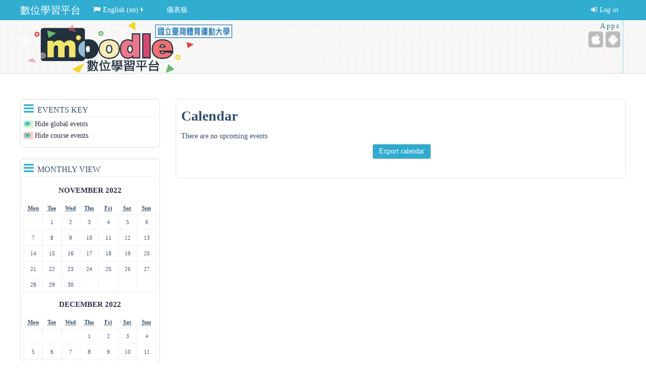

--- FILE ---
content_type: text/html; charset=utf-8
request_url: https://el.ntus.edu.tw/calendar/view.php?time=1670296278&lang=en
body_size: 40028
content:
<!DOCTYPE html>
<html  dir="ltr" lang="en" xml:lang="en" class="no-js">
<head>
    <title>數位學習平台: Calendar: Upcoming events</title>
    <link rel="shortcut icon" href="https://el.ntus.edu.tw/theme/image.php/essential/theme/1740450336/favicon"/>
    <meta http-equiv="Content-Type" content="text/html; charset=utf-8" />
<meta name="keywords" content="moodle, 數位學習平台: Calendar: Upcoming events" />
<link rel="stylesheet" type="text/css" href="https://el.ntus.edu.tw/theme/yui_combo.php?rollup/3.17.2/yui-moodlesimple-min.css" /><script id="firstthemesheet" type="text/css">/** Required in order to fix style inclusion problems in IE with YUI **/</script><link rel="stylesheet" type="text/css" href="https://el.ntus.edu.tw/theme/styles.php/essential/1740450336/all" />
<script type="text/javascript">
//<![CDATA[
var M = {}; M.yui = {};
M.pageloadstarttime = new Date();
M.cfg = {"wwwroot":"https:\/\/el.ntus.edu.tw","sesskey":"LQQDuZfjfO","loadingicon":"https:\/\/el.ntus.edu.tw\/theme\/image.php\/essential\/core\/1740450336\/i\/loading_small","themerev":"1740450336","slasharguments":1,"theme":"essential","jsrev":"1691550782","admin":"admin","svgicons":true};var yui1ConfigFn = function(me) {if(/-skin|reset|fonts|grids|base/.test(me.name)){me.type='css';me.path=me.path.replace(/\.js/,'.css');me.path=me.path.replace(/\/yui2-skin/,'/assets/skins/sam/yui2-skin')}};
var yui2ConfigFn = function(me) {var parts=me.name.replace(/^moodle-/,'').split('-'),component=parts.shift(),module=parts[0],min='-min';if(/-(skin|core)$/.test(me.name)){parts.pop();me.type='css';min=''};if(module){var filename=parts.join('-');me.path=component+'/'+module+'/'+filename+min+'.'+me.type}else me.path=component+'/'+component+'.'+me.type};
YUI_config = {"debug":false,"base":"https:\/\/el.ntus.edu.tw\/lib\/yuilib\/3.17.2\/","comboBase":"https:\/\/el.ntus.edu.tw\/theme\/yui_combo.php?","combine":true,"filter":null,"insertBefore":"firstthemesheet","groups":{"yui2":{"base":"https:\/\/el.ntus.edu.tw\/lib\/yuilib\/2in3\/2.9.0\/build\/","comboBase":"https:\/\/el.ntus.edu.tw\/theme\/yui_combo.php?","combine":true,"ext":false,"root":"2in3\/2.9.0\/build\/","patterns":{"yui2-":{"group":"yui2","configFn":yui1ConfigFn}}},"moodle":{"name":"moodle","base":"https:\/\/el.ntus.edu.tw\/theme\/yui_combo.php?m\/1691550782\/","combine":true,"comboBase":"https:\/\/el.ntus.edu.tw\/theme\/yui_combo.php?","ext":false,"root":"m\/1691550782\/","patterns":{"moodle-":{"group":"moodle","configFn":yui2ConfigFn}},"filter":null,"modules":{"moodle-core-checknet":{"requires":["base-base","moodle-core-notification-alert","io-base"]},"moodle-core-notification":{"requires":["moodle-core-notification-dialogue","moodle-core-notification-alert","moodle-core-notification-confirm","moodle-core-notification-exception","moodle-core-notification-ajaxexception"]},"moodle-core-notification-dialogue":{"requires":["base","node","panel","escape","event-key","dd-plugin","moodle-core-widget-focusafterclose","moodle-core-lockscroll"]},"moodle-core-notification-alert":{"requires":["moodle-core-notification-dialogue"]},"moodle-core-notification-confirm":{"requires":["moodle-core-notification-dialogue"]},"moodle-core-notification-exception":{"requires":["moodle-core-notification-dialogue"]},"moodle-core-notification-ajaxexception":{"requires":["moodle-core-notification-dialogue"]},"moodle-core-maintenancemodetimer":{"requires":["base","node"]},"moodle-core-languninstallconfirm":{"requires":["base","node","moodle-core-notification-confirm","moodle-core-notification-alert"]},"moodle-core-tooltip":{"requires":["base","node","io-base","moodle-core-notification-dialogue","json-parse","widget-position","widget-position-align","event-outside","cache-base"]},"moodle-core-formchangechecker":{"requires":["base","event-focus","moodle-core-event"]},"moodle-core-actionmenu":{"requires":["base","event","node-event-simulate"]},"moodle-core-dragdrop":{"requires":["base","node","io","dom","dd","event-key","event-focus","moodle-core-notification"]},"moodle-core-handlebars":{"condition":{"trigger":"handlebars","when":"after"}},"moodle-core-lockscroll":{"requires":["plugin","base-build"]},"moodle-core-chooserdialogue":{"requires":["base","panel","moodle-core-notification"]},"moodle-core-popuphelp":{"requires":["moodle-core-tooltip"]},"moodle-core-blocks":{"requires":["base","node","io","dom","dd","dd-scroll","moodle-core-dragdrop","moodle-core-notification"]},"moodle-core-dock":{"requires":["base","node","event-custom","event-mouseenter","event-resize","escape","moodle-core-dock-loader","moodle-core-event"]},"moodle-core-dock-loader":{"requires":["escape"]},"moodle-core-formautosubmit":{"requires":["base","event-key"]},"moodle-core-event":{"requires":["event-custom"]},"moodle-core_availability-form":{"requires":["base","node","event","panel","moodle-core-notification-dialogue","json"]},"moodle-backup-confirmcancel":{"requires":["node","node-event-simulate","moodle-core-notification-confirm"]},"moodle-backup-backupselectall":{"requires":["node","event","node-event-simulate","anim"]},"moodle-calendar-info":{"requires":["base","node","event-mouseenter","event-key","overlay","moodle-calendar-info-skin"]},"moodle-course-dragdrop":{"requires":["base","node","io","dom","dd","dd-scroll","moodle-core-dragdrop","moodle-core-notification","moodle-course-coursebase","moodle-course-util"]},"moodle-course-modchooser":{"requires":["moodle-core-chooserdialogue","moodle-course-coursebase"]},"moodle-course-categoryexpander":{"requires":["node","event-key"]},"moodle-course-formatchooser":{"requires":["base","node","node-event-simulate"]},"moodle-course-management":{"requires":["base","node","io-base","moodle-core-notification-exception","json-parse","dd-constrain","dd-proxy","dd-drop","dd-delegate","node-event-delegate"]},"moodle-course-util":{"requires":["node"],"use":["moodle-course-util-base"],"submodules":{"moodle-course-util-base":{},"moodle-course-util-section":{"requires":["node","moodle-course-util-base"]},"moodle-course-util-cm":{"requires":["node","moodle-course-util-base"]}}},"moodle-course-toolboxes":{"requires":["node","base","event-key","node","io","moodle-course-coursebase","moodle-course-util"]},"moodle-form-passwordunmask":{"requires":["node","base"]},"moodle-form-shortforms":{"requires":["node","base","selector-css3","moodle-core-event"]},"moodle-form-showadvanced":{"requires":["node","base","selector-css3"]},"moodle-form-dateselector":{"requires":["base","node","overlay","calendar"]},"moodle-core_message-deletemessage":{"requires":["node","event"]},"moodle-core_message-messenger":{"requires":["escape","handlebars","io-base","moodle-core-notification-ajaxexception","moodle-core-notification-alert","moodle-core-notification-dialogue","moodle-core-notification-exception"]},"moodle-question-preview":{"requires":["base","dom","event-delegate","event-key","core_question_engine"]},"moodle-question-chooser":{"requires":["moodle-core-chooserdialogue"]},"moodle-question-qbankmanager":{"requires":["node","selector-css3"]},"moodle-question-searchform":{"requires":["base","node"]},"moodle-availability_completion-form":{"requires":["base","node","event","moodle-core_availability-form"]},"moodle-availability_date-form":{"requires":["base","node","event","io","moodle-core_availability-form"]},"moodle-availability_grade-form":{"requires":["base","node","event","moodle-core_availability-form"]},"moodle-availability_group-form":{"requires":["base","node","event","moodle-core_availability-form"]},"moodle-availability_grouping-form":{"requires":["base","node","event","moodle-core_availability-form"]},"moodle-availability_profile-form":{"requires":["base","node","event","moodle-core_availability-form"]},"moodle-qtype_ddimageortext-dd":{"requires":["node","dd","dd-drop","dd-constrain"]},"moodle-qtype_ddimageortext-form":{"requires":["moodle-qtype_ddimageortext-dd","form_filepicker"]},"moodle-qtype_ddmarker-dd":{"requires":["node","event-resize","dd","dd-drop","dd-constrain","graphics"]},"moodle-qtype_ddmarker-form":{"requires":["moodle-qtype_ddmarker-dd","form_filepicker","graphics","escape"]},"moodle-qtype_ddwtos-dd":{"requires":["node","dd","dd-drop","dd-constrain"]},"moodle-mod_assign-history":{"requires":["node","transition"]},"moodle-mod_forum-subscriptiontoggle":{"requires":["base-base","io-base"]},"moodle-mod_quiz-quizquestionbank":{"requires":["base","event","node","io","io-form","yui-later","moodle-question-qbankmanager","moodle-core-notification-dialogue"]},"moodle-mod_quiz-util":{"requires":["node"],"use":["moodle-mod_quiz-util-base"],"submodules":{"moodle-mod_quiz-util-base":{},"moodle-mod_quiz-util-slot":{"requires":["node","moodle-mod_quiz-util-base"]},"moodle-mod_quiz-util-page":{"requires":["node","moodle-mod_quiz-util-base"]}}},"moodle-mod_quiz-toolboxes":{"requires":["base","node","event","event-key","io","moodle-mod_quiz-quizbase","moodle-mod_quiz-util-slot","moodle-core-notification-ajaxexception"]},"moodle-mod_quiz-repaginate":{"requires":["base","event","node","io","moodle-core-notification-dialogue"]},"moodle-mod_quiz-dragdrop":{"requires":["base","node","io","dom","dd","dd-scroll","moodle-core-dragdrop","moodle-core-notification","moodle-mod_quiz-quizbase","moodle-mod_quiz-util-base","moodle-mod_quiz-util-page","moodle-mod_quiz-util-slot","moodle-course-util"]},"moodle-mod_quiz-modform":{"requires":["base","node","event"]},"moodle-mod_quiz-quizbase":{"requires":["base","node"]},"moodle-mod_quiz-autosave":{"requires":["base","node","event","event-valuechange","node-event-delegate","io-form"]},"moodle-mod_quiz-randomquestion":{"requires":["base","event","node","io","moodle-core-notification-dialogue"]},"moodle-mod_quiz-questionchooser":{"requires":["moodle-core-chooserdialogue","moodle-mod_quiz-util","querystring-parse"]},"moodle-message_airnotifier-toolboxes":{"requires":["base","node","io"]},"moodle-filter_glossary-autolinker":{"requires":["base","node","io-base","json-parse","event-delegate","overlay","moodle-core-event","moodle-core-notification-alert","moodle-core-notification-exception","moodle-core-notification-ajaxexception"]},"moodle-filter_mathjaxloader-loader":{"requires":["moodle-core-event"]},"moodle-editor_atto-editor":{"requires":["node","transition","io","overlay","escape","event","event-simulate","event-custom","node-event-html5","node-event-simulate","yui-throttle","moodle-core-notification-dialogue","moodle-core-notification-confirm","moodle-editor_atto-rangy","handlebars","timers","querystring-stringify"]},"moodle-editor_atto-plugin":{"requires":["node","base","escape","event","event-outside","handlebars","event-custom","timers","moodle-editor_atto-menu"]},"moodle-editor_atto-menu":{"requires":["moodle-core-notification-dialogue","node","event","event-custom"]},"moodle-editor_atto-rangy":{"requires":[]},"moodle-report_eventlist-eventfilter":{"requires":["base","event","node","node-event-delegate","datatable","autocomplete","autocomplete-filters"]},"moodle-report_graderange-charts":{"requires":["base","node","charts","charts-legend"]},"moodle-report_loglive-fetchlogs":{"requires":["base","event","node","io","node-event-delegate"]},"moodle-gradereport_grader-gradereporttable":{"requires":["base","node","event","handlebars","overlay","event-hover"]},"moodle-gradereport_history-userselector":{"requires":["escape","event-delegate","event-key","handlebars","io-base","json-parse","moodle-core-notification-dialogue"]},"moodle-tool_capability-search":{"requires":["base","node"]},"moodle-tool_lp-dragdrop-reorder":{"requires":["moodle-core-dragdrop"]},"moodle-tool_monitor-dropdown":{"requires":["base","event","node"]},"moodle-assignfeedback_editpdf-editor":{"requires":["base","event","node","io","graphics","json","event-move","event-resize","transition","querystring-stringify-simple","moodle-core-notification-dialog","moodle-core-notification-exception","moodle-core-notification-ajaxexception"]},"moodle-atto_accessibilitychecker-button":{"requires":["color-base","moodle-editor_atto-plugin"]},"moodle-atto_accessibilityhelper-button":{"requires":["moodle-editor_atto-plugin"]},"moodle-atto_align-button":{"requires":["moodle-editor_atto-plugin"]},"moodle-atto_bold-button":{"requires":["moodle-editor_atto-plugin"]},"moodle-atto_charmap-button":{"requires":["moodle-editor_atto-plugin"]},"moodle-atto_clear-button":{"requires":["moodle-editor_atto-plugin"]},"moodle-atto_collapse-button":{"requires":["moodle-editor_atto-plugin"]},"moodle-atto_emoticon-button":{"requires":["moodle-editor_atto-plugin"]},"moodle-atto_equation-button":{"requires":["moodle-editor_atto-plugin","moodle-core-event","io","event-valuechange","tabview","array-extras"]},"moodle-atto_html-button":{"requires":["moodle-editor_atto-plugin","event-valuechange"]},"moodle-atto_image-button":{"requires":["moodle-editor_atto-plugin"]},"moodle-atto_indent-button":{"requires":["moodle-editor_atto-plugin"]},"moodle-atto_italic-button":{"requires":["moodle-editor_atto-plugin"]},"moodle-atto_link-button":{"requires":["moodle-editor_atto-plugin"]},"moodle-atto_managefiles-button":{"requires":["moodle-editor_atto-plugin"]},"moodle-atto_managefiles-usedfiles":{"requires":["node","escape"]},"moodle-atto_media-button":{"requires":["moodle-editor_atto-plugin"]},"moodle-atto_noautolink-button":{"requires":["moodle-editor_atto-plugin"]},"moodle-atto_orderedlist-button":{"requires":["moodle-editor_atto-plugin"]},"moodle-atto_rtl-button":{"requires":["moodle-editor_atto-plugin"]},"moodle-atto_strike-button":{"requires":["moodle-editor_atto-plugin"]},"moodle-atto_subscript-button":{"requires":["moodle-editor_atto-plugin"]},"moodle-atto_superscript-button":{"requires":["moodle-editor_atto-plugin"]},"moodle-atto_table-button":{"requires":["moodle-editor_atto-plugin","moodle-editor_atto-menu","event","event-valuechange"]},"moodle-atto_title-button":{"requires":["moodle-editor_atto-plugin"]},"moodle-atto_underline-button":{"requires":["moodle-editor_atto-plugin"]},"moodle-atto_undo-button":{"requires":["moodle-editor_atto-plugin"]},"moodle-atto_unorderedlist-button":{"requires":["moodle-editor_atto-plugin"]}}},"gallery":{"name":"gallery","base":"https:\/\/el.ntus.edu.tw\/lib\/yuilib\/gallery\/","combine":true,"comboBase":"https:\/\/el.ntus.edu.tw\/theme\/yui_combo.php?","ext":false,"root":"gallery\/1691550782\/","patterns":{"gallery-":{"group":"gallery"}}}},"modules":{"core_filepicker":{"name":"core_filepicker","fullpath":"https:\/\/el.ntus.edu.tw\/lib\/javascript.php\/1691550782\/repository\/filepicker.js","requires":["base","node","node-event-simulate","json","async-queue","io-base","io-upload-iframe","io-form","yui2-treeview","panel","cookie","datatable","datatable-sort","resize-plugin","dd-plugin","escape","moodle-core_filepicker"]},"core_comment":{"name":"core_comment","fullpath":"https:\/\/el.ntus.edu.tw\/lib\/javascript.php\/1691550782\/comment\/comment.js","requires":["base","io-base","node","json","yui2-animation","overlay","escape"]},"mathjax":{"name":"mathjax","fullpath":"https:\/\/cdnjs.cloudflare.com\/ajax\/libs\/mathjax\/2.6.1\/MathJax.js?delayStartupUntil=configured"}}};
M.yui.loader = {modules: {}};

//]]>
</script>
    <meta name="viewport" content="width=device-width, initial-scale=1.0">
    <!-- Google web fonts -->
        <!-- iOS Homescreen Icons -->
    
<link rel="apple-touch-icon-precomposed" sizes="57x57" href="https://el.ntus.edu.tw/theme/image.php/essential/theme/1740450336/homeicon/iphone"/>
<link rel="apple-touch-icon-precomposed" sizes="72x72" href="https://el.ntus.edu.tw/theme/image.php/essential/theme/1740450336/homeicon/ipad"/>
<link rel="apple-touch-icon-precomposed" sizes="114x114" href="https://el.ntus.edu.tw/theme/image.php/essential/theme/1740450336/homeicon/iphone_retina"/>
<link rel="apple-touch-icon-precomposed" sizes="144x144" href="https://el.ntus.edu.tw/theme/image.php/essential/theme/1740450336/homeicon/ipad_retina"/>    <!-- Start Analytics -->
        <!-- End Analytics -->
</head>

<body  id="page-calendar-view" class="format-site  path-calendar safari dir-ltr lang-en yui-skin-sam yui3-skin-sam el-ntus-edu-tw pagelayout-standard course-1 context-2 notloggedin desktopdevice pagewidthnormal custommenuitems hasboringlayout floatingsubmit has-region-side-pre used-region-side-pre has-region-footer-left empty-region-footer-left has-region-footer-middle empty-region-footer-middle has-region-footer-right empty-region-footer-right has-region-header empty-region-header side-pre-only">

<div class="skiplinks"><a class="skip" href="#maincontent">Skip to main content</a></div>
<script type="text/javascript" src="https://el.ntus.edu.tw/theme/yui_combo.php?rollup/3.17.2/yui-moodlesimple-min.js&amp;rollup/1691550782/mcore-min.js"></script><script type="text/javascript" src="https://el.ntus.edu.tw/lib/javascript.php/1691550782/lib/javascript-static.js"></script>
<script type="text/javascript" src="https://el.ntus.edu.tw/theme/javascript.php/essential/1740450336/head"></script>
<script type="text/javascript">
//<![CDATA[
document.body.className += ' jsenabled';
//]]>
</script>


<header role="banner">
    <nav id="essentialnavbar" role="navigation" class="moodle-has-zindex logo">
        <div class="navbar">
            <div class="container-fluid navbar-inner">
                <div class="row-fluid">
                    <div class="custommenus pull-left">
                        <a class="btn btn-navbar" data-toggle="collapse" data-target="#essentialmenus">
                            <span class="icon-bar"></span>
                            <span class="icon-bar"></span>
                            <span class="icon-bar"></span>
                            <span class="icon-bar"></span>
                        </a>
                        <a class="brand" href="//el.ntus.edu.tw">數位學習平台</a>                    <div class="pull-right">
                        <div class="usermenu navbarrightitem">
                            <ul class="nav"><li class="dropdown"><a class="loginurl" href="https://el.ntus.edu.tw/login/index.php"><em><span aria-hidden="true" class="fa fa-sign-in"></span>Log in</em></a></li></ul>                        </div>
                        <div class="messagemenu navbarrightitem">
                                                    </div>
                        <div class="navbarrightitem">
                                                    </div>
                        <div id="custom_menu_editing" class="navbarrightitem">
                                                    </div>
                        <div class="navbarrightitem">
                                                    </div>
                    </div>
                        <div id='essentialmenus' class="nav-collapse collapse pull-left">
                            <div id="custom_menu_language">
                                <ul class="nav"><li class="dropdown langmenu"><a href="#" class="dropdown-toggle" data-toggle="dropdown" title="Language"><span aria-hidden="true" class="fa fa-flag"></span>English ‎(en)‎<span aria-hidden="true" class="fa fa-caret-right"></span></a><div class="dropdown-menu"><ul><li><a title="English ‎(en)‎" href="https://el.ntus.edu.tw/calendar/view.php?time=1670296278&amp;lang=en"><span aria-hidden="true" class="fa fa-language"></span>English ‎(en)‎</a></li><li><a title="正體中文 ‎(zh_tw)‎" href="https://el.ntus.edu.tw/calendar/view.php?time=1670296278&amp;lang=zh_tw"><span aria-hidden="true" class="fa fa-language"></span>正體中文 ‎(zh_tw)‎</a></li></ul></div></ul>                            </div>
                            <div id="custom_menu_courses">
                                <ul class="nav"></ul>                            </div>
                                                        <div id="custom_menu">
                                <ul class="nav"><li><a title="儀表板" href="https://el.ntus.edu.tw/my/index.php">儀表板</a></li></ul>                            </div>
                            <div id="custom_menu_activitystream">
                                                            </div>
                        </div>
                    </div>
                </div>
            </div>
        </div>
    </nav>
    <div id="page-header" class="clearfix logo">
        <div class="container-fluid">
            <div class="row-fluid">
                <!-- HEADER: LOGO AREA -->
                <div class="pull-left">
<a class="logo" href="//el.ntus.edu.tw" title="Home"></a>                </div>
                                <a class="btn btn-icon collapsed" data-toggle="collapse" data-target="#essentialicons">
                    <span class="icon-bar"></span>
                    <span class="icon-bar"></span>
                    <span class="icon-bar"></span>
                    <span class="icon-bar"></span>
                </a>

                <div id='essentialicons' class="collapse pull-right">
                        <div class="pull-right" id="mobileapps">
                            <p id="socialheading">Apps</p>
                            <ul class="socials unstyled">
                                <li><button type="button" class="socialicon ios" onclick="window.open(&#039;https://itunes.apple.com/tw/app/moodle-classic/id1403448117?mt=8&#039;)" title="iPhone/iPad (App Store)" aria-label="iPhone/iPad (App Store)"><span aria-hidden="true" class="fa fa-apple"></span><span class="sr-only"></span></button></li><li><button type="button" class="socialicon android" onclick="window.open(&#039;https://play.google.com/store/apps/details?id=com.moodle.classic&#039;)" title="Android (Google Play)" aria-label="Android (Google Play)"><span aria-hidden="true" class="fa fa-android"></span><span class="sr-only"></span></button></li>                            </ul>
                        </div>
                                    </div>
            </div>
        </div>
    </div>
</header>

<div id="page" class="container-fluid">
    <div id="page-top-header" class="clearfix"><div id="page-navbar" class="clearfix row-fluid"><div class="breadcrumb-nav span9"><span class="accesshide" id="navbar-label">Page path</span><nav aria-labelledby="navbar-label"><ul class="breadcrumb style1"></ul></nav></div><nav class="breadcrumb-button span3"></nav></div></div>    <!-- Start Main Regions -->
    <div id="page-content" class="row-fluid">
        <div id="main-and-pre" class="span12">
            <div class="row-fluid">
                <div id="content" class="span9 pull-right"><section id="region-main"><span class="notifications" id="user-notifications"></span><div role="main"><span id="maincontent"></span><div class="maincalendar"><div class="heightcontainer"><h2>Calendar</h2><div class="header"></div><span class="calendar-information calendar-no-results">There are no upcoming events</span><div class="bottom"><div class="singlebutton"><form method="post" action="export.php"><div><input type="submit" value="Export calendar" /><input type="hidden" name="course" value="1" /><input type="hidden" name="sesskey" value="LQQDuZfjfO" /></div></form></div></div></div></div></div></section></div><aside id="block-region-side-pre" class="span3 desktop-first-column block-region" data-blockregion="side-pre" data-droptarget="1"><a class="skip skip-block" id="fsb-1" href="#sb-1">Skip Events key</a><div class="block block_fake" data-block="_fake"><div class="header"><div class="title"><div class="block_action"></div><span aria-hidden="true" class="fa fa-reorder"></span><h2>Events key</h2></div></div><div class="content"><div class="calendar_filters filters"><ul><li class="calendar_event"><a href="https://el.ntus.edu.tw/calendar/set.php?return=L2NhbGVuZGFyL3ZpZXcucGhwP3RpbWU9MTY3MDI5NjI3OCZjb3Vyc2U9MQ%3D%3D&amp;sesskey=LQQDuZfjfO&amp;var=showglobal" rel="nofollow"><span class="calendar_event_global"><i class="fa fa-eye icon" title="Hide" aria-hidden="true"><img class="smallicon" alt="Hide" title="Hide" src="https://el.ntus.edu.tw/theme/image.php/essential/core/1740450336/t/hide" /></i></span><span class="eventname">Hide global events</span></a></li><li class="calendar_event"><a href="https://el.ntus.edu.tw/calendar/set.php?return=L2NhbGVuZGFyL3ZpZXcucGhwP3RpbWU9MTY3MDI5NjI3OCZjb3Vyc2U9MQ%3D%3D&amp;sesskey=LQQDuZfjfO&amp;var=showcourses" rel="nofollow"><span class="calendar_event_course"><i class="fa fa-eye icon" title="Hide" aria-hidden="true"><img class="smallicon" alt="Hide" title="Hide" src="https://el.ntus.edu.tw/theme/image.php/essential/core/1740450336/t/hide" /></i></span><span class="eventname">Hide course events</span></a></li></ul></div></div></div><span class="skip-block-to" id="sb-1"></span><a class="skip skip-block" id="fsb-2" href="#sb-2">Skip Monthly view</a><div class="block block_fake" data-block="_fake"><div class="header"><div class="title"><div class="block_action"></div><span aria-hidden="true" class="fa fa-reorder"></span><h2>Monthly view</h2></div></div><div class="content"><div class="minicalendarblock"><table class="minicalendar calendartable" summary="November 2022 Calendar"><caption><h3><a href="https://el.ntus.edu.tw/calendar/view.php?view=month&amp;time=1667232000&amp;course=1">November 2022</a></h3></caption><tr class="weekdays"><th scope="col"><abbr title="Monday">Mon</abbr></th>
<th scope="col"><abbr title="Tuesday">Tue</abbr></th>
<th scope="col"><abbr title="Wednesday">Wed</abbr></th>
<th scope="col"><abbr title="Thursday">Thu</abbr></th>
<th scope="col"><abbr title="Friday">Fri</abbr></th>
<th scope="col"><abbr title="Saturday">Sat</abbr></th>
<th scope="col"><abbr title="Sunday">Sun</abbr></th>
</tr><tr><td class="dayblank">&nbsp;</td>
<td class="day">1</td><td class="day">2</td><td class="day">3</td><td class="day">4</td><td class="weekend day">5</td><td class="weekend day">6</td></tr><tr><td class="day">7</td><td class="day">8</td><td class="day">9</td><td class="day">10</td><td class="day">11</td><td class="weekend day">12</td><td class="weekend day">13</td></tr><tr><td class="day">14</td><td class="day">15</td><td class="day">16</td><td class="day">17</td><td class="day">18</td><td class="weekend day">19</td><td class="weekend day">20</td></tr><tr><td class="day">21</td><td class="day">22</td><td class="day">23</td><td class="day">24</td><td class="day">25</td><td class="weekend day">26</td><td class="weekend day">27</td></tr><tr><td class="day">28</td><td class="day">29</td><td class="day">30</td><td class="dayblank">&nbsp;</td><td class="dayblank">&nbsp;</td><td class="dayblank">&nbsp;</td><td class="dayblank">&nbsp;</td></tr></table></div><div class="minicalendarblock"><table class="minicalendar calendartable" summary="December 2022 Calendar"><caption><h3><a href="https://el.ntus.edu.tw/calendar/view.php?view=month&amp;time=1670296278&amp;course=1">December 2022</a></h3></caption><tr class="weekdays"><th scope="col"><abbr title="Monday">Mon</abbr></th>
<th scope="col"><abbr title="Tuesday">Tue</abbr></th>
<th scope="col"><abbr title="Wednesday">Wed</abbr></th>
<th scope="col"><abbr title="Thursday">Thu</abbr></th>
<th scope="col"><abbr title="Friday">Fri</abbr></th>
<th scope="col"><abbr title="Saturday">Sat</abbr></th>
<th scope="col"><abbr title="Sunday">Sun</abbr></th>
</tr><tr><td class="dayblank">&nbsp;</td>
<td class="dayblank">&nbsp;</td>
<td class="dayblank">&nbsp;</td>
<td class="day">1</td><td class="day">2</td><td class="weekend day">3</td><td class="weekend day">4</td></tr><tr><td class="day">5</td><td class="day">6</td><td class="day">7</td><td class="day">8</td><td class="day">9</td><td class="weekend day">10</td><td class="weekend day">11</td></tr><tr><td class="day">12</td><td class="day">13</td><td class="day">14</td><td class="day">15</td><td class="day">16</td><td class="weekend day">17</td><td class="weekend day">18</td></tr><tr><td class="day">19</td><td class="day">20</td><td class="day">21</td><td class="day">22</td><td class="day">23</td><td class="weekend day">24</td><td class="weekend day">25</td></tr><tr><td class="day">26</td><td class="day">27</td><td class="day">28</td><td class="day">29</td><td class="day">30</td><td class="weekend day">31</td><td class="dayblank">&nbsp;</td></tr></table></div><div class="minicalendarblock"><table class="minicalendar calendartable" summary="January 2023 Calendar"><caption><h3><a href="https://el.ntus.edu.tw/calendar/view.php?view=month&amp;time=1672502400&amp;course=1">January 2023</a></h3></caption><tr class="weekdays"><th scope="col"><abbr title="Monday">Mon</abbr></th>
<th scope="col"><abbr title="Tuesday">Tue</abbr></th>
<th scope="col"><abbr title="Wednesday">Wed</abbr></th>
<th scope="col"><abbr title="Thursday">Thu</abbr></th>
<th scope="col"><abbr title="Friday">Fri</abbr></th>
<th scope="col"><abbr title="Saturday">Sat</abbr></th>
<th scope="col"><abbr title="Sunday">Sun</abbr></th>
</tr><tr><td class="dayblank">&nbsp;</td>
<td class="dayblank">&nbsp;</td>
<td class="dayblank">&nbsp;</td>
<td class="dayblank">&nbsp;</td>
<td class="dayblank">&nbsp;</td>
<td class="dayblank">&nbsp;</td>
<td class="weekend day">1</td></tr><tr><td class="day">2</td><td class="day">3</td><td class="day">4</td><td class="day">5</td><td class="day">6</td><td class="weekend day">7</td><td class="weekend day">8</td></tr><tr><td class="day">9</td><td class="day">10</td><td class="day">11</td><td class="day">12</td><td class="day">13</td><td class="weekend day">14</td><td class="weekend day">15</td></tr><tr><td class="day">16</td><td class="day">17</td><td class="day">18</td><td class="day">19</td><td class="day">20</td><td class="weekend day">21</td><td class="weekend day">22</td></tr><tr><td class="day">23</td><td class="day">24</td><td class="day">25</td><td class="day">26</td><td class="day">27</td><td class="weekend day">28</td><td class="weekend day">29</td></tr><tr><td class="day">30</td><td class="day">31</td><td class="dayblank">&nbsp;</td><td class="dayblank">&nbsp;</td><td class="dayblank">&nbsp;</td><td class="dayblank">&nbsp;</td><td class="dayblank">&nbsp;</td></tr></table></div></div></div><span class="skip-block-to" id="sb-2"></span><a class="skip skip-block" id="fsb-4" href="#sb-4">Skip Navigation</a><div id="inst5" class="block_navigation  block" role="navigation" data-block="navigation" data-instanceid="5" aria-labelledby="instance-5-header" data-dockable="1"><div class="header"><div class="title"><div class="block_action"></div><span aria-hidden="true" class="fa fa-sitemap"></span><h2 id="instance-5-header">Navigation</h2></div></div><div class="content"><ul class="block_tree list" role="tree" data-ajax-loader="block_navigation/nav_loader"><li class="type_unknown depth_1 contains_branch" aria-labelledby="label_1_1"><p class="tree_item branch canexpand navigation_node" role="treeitem" aria-expanded="true" aria-owns="random696bf22c71c361_group" data-collapsible="false"><a tabindex="-1" id="label_1_1" href="https://el.ntus.edu.tw/">Home</a></p><ul id="random696bf22c71c361_group" role="group"><li class="type_activity depth_2 item_with_icon" aria-labelledby="label_2_3"><p class="tree_item hasicon" role="treeitem"><a tabindex="-1" id="label_2_3" title="Forum" href="https://el.ntus.edu.tw/mod/forum/view.php?id=1"><img class="smallicon navicon" alt="Forum" title="Forum" src="https://el.ntus.edu.tw/theme/image.php/essential/forum/1740450336/icon" /><span class="item-content-wrap">網站公告</span></a></p></li><li class="type_activity depth_2 item_with_icon" aria-labelledby="label_2_4"><p class="tree_item hasicon" role="treeitem"><a tabindex="-1" id="label_2_4" title="Book" href="https://el.ntus.edu.tw/mod/book/view.php?id=551"><img class="smallicon navicon" alt="Book" title="Book" src="https://el.ntus.edu.tw/theme/image.php/essential/book/1740450336/icon" /><span class="item-content-wrap">教師端線上操作說明</span></a></p></li><li class="type_activity depth_2 item_with_icon" aria-labelledby="label_2_5"><p class="tree_item hasicon" role="treeitem"><a tabindex="-1" id="label_2_5" title="File" href="https://el.ntus.edu.tw/mod/resource/view.php?id=6925"><img class="smallicon navicon" alt="File" title="File" src="https://el.ntus.edu.tw/theme/image.php/essential/core/1740450336/f/pdf-24" /><span class="item-content-wrap">Moodle3.1標準版_操作手冊</span></a></p></li><li class="type_activity depth_2 item_with_icon" aria-labelledby="label_2_6"><p class="tree_item hasicon" role="treeitem"><a tabindex="-1" id="label_2_6" title="URL" href="https://el.ntus.edu.tw/mod/url/view.php?id=6927"><img class="smallicon navicon" alt="URL" title="URL" src="https://el.ntus.edu.tw/theme/image.php/essential/url/1740450336/icon" /><span class="item-content-wrap">Moodle相關操作影片</span></a></p></li><li class="type_activity depth_2 item_with_icon" aria-labelledby="label_2_7"><p class="tree_item hasicon" role="treeitem"><a tabindex="-1" id="label_2_7" title="File" href="https://el.ntus.edu.tw/mod/resource/view.php?id=7942"><img class="smallicon navicon" alt="File" title="File" src="https://el.ntus.edu.tw/theme/image.php/essential/core/1740450336/f/pdf-24" /><span class="item-content-wrap">107年教師教育訓練簡報</span></a></p></li><li class="type_system depth_2 contains_branch" aria-labelledby="label_2_10"><p class="tree_item branch" role="treeitem" id="expandable_branch_0_courses" aria-expanded="false" data-requires-ajax="true" data-loaded="false" data-node-id="expandable_branch_0_courses" data-node-key="courses" data-node-type="0"><a tabindex="-1" id="label_2_10" href="https://el.ntus.edu.tw/course/index.php">Courses</a></p></li></ul></li></ul></div></div><span class="skip-block-to" id="sb-4"></span></aside>            </div>
                    </div>
    </div>
    <!-- End Main Regions -->
</div>

    <footer role="contentinfo" id="page-footer">
        <div class="container-fluid">
                        <div class="row-fluid footerblocks">
                <div class="footerblock span4">
                                    </div>
                <div class="footerblock span4">
                                    </div>
                <div class="footerblock span4">
                                    </div>
            </div>
            <div class="footerlinks row-fluid">
                <hr/>
                <span class="helplink"></span>
                                <div class="footnote span12"><p style="text-align: center;">國立臺灣體育運動大學</p><p style="text-align: center;">National Taiwan University of Sport&nbsp;<br></p><p style="text-align: center;">校址：台中市北區404雙十路一段16號　　電話：（04）22213108</p><p style="text-align: center;">NO. 16, SECTION 1, SHUANG-SHIH ROAD TAICHUNG, TAIWAN, 404 R. O. C.</p></div>            </div>
            <div class="footerperformance row-fluid">
                <div class="themecredit">The <a target="_blank" href="https://moodle.org/plugins/theme_essential">Essential</a> theme for Moodle is developed by <a target="_blank" href="//about.me/gjbarnard">Gareth J Barnard</a></div>            </div>
        </div>
    </footer>
    <a href="#top" class="back-to-top" aria-label="Back to top">
        <span aria-hidden="true" class="fa fa-angle-up "></span></a>
<script type="text/javascript">
//<![CDATA[
var require = {
    baseUrl : 'https://el.ntus.edu.tw/lib/requirejs.php/1691550782/',
    // We only support AMD modules with an explicit define() statement.
    enforceDefine: true,
    skipDataMain: true,
    waitSeconds : 0,

    paths: {
        jquery: 'https://el.ntus.edu.tw/lib/javascript.php/1691550782/lib/jquery/jquery-1.12.1.min',
        jqueryui: 'https://el.ntus.edu.tw/lib/javascript.php/1691550782/lib/jquery/ui-1.13.1/jquery-ui.min',
        jqueryprivate: 'https://el.ntus.edu.tw/lib/javascript.php/1691550782/lib/requirejs/jquery-private'
    },

    // Custom jquery config map.
    map: {
      // '*' means all modules will get 'jqueryprivate'
      // for their 'jquery' dependency.
      '*': { jquery: 'jqueryprivate' },

      // 'jquery-private' wants the real jQuery module
      // though. If this line was not here, there would
      // be an unresolvable cyclic dependency.
      jqueryprivate: { jquery: 'jquery' }
    }
};

//]]>
</script>
<script type="text/javascript" src="https://el.ntus.edu.tw/lib/javascript.php/1691550782/lib/requirejs/require.min.js"></script>
<script type="text/javascript">
//<![CDATA[
require(['core/first'], function() {
;
require(["theme_essential/header"], function(amd) { amd.init(); });;
require(["theme_essential/footer"], function(amd) { amd.init(); });;
require(["theme_essential/navbar"], function(amd) { amd.init({"oldnavbar":false}); });;
require(["theme_essential/jBreadCrumb"], function(amd) { amd.init(); });;
require(["theme_essential/fitvids"], function(amd) { amd.init(); });;
require(["block_navigation/navblock"], function(amd) { amd.init("5"); });;
require(["block_settings/settingsblock"], function(amd) { amd.init("6", null); });;
require(["core/log"], function(amd) { amd.setConfig({"level":"warn"}); });
});
//]]>
</script>
<script type="text/javascript" src="https://el.ntus.edu.tw/theme/javascript.php/essential/1740450336/footer"></script>
<script type="text/javascript">
//<![CDATA[
M.str = {"moodle":{"lastmodified":"Last modified","name":"Name","error":"Error","info":"Information","yes":"Yes","no":"No","viewallcourses":"View all courses","morehelp":"More help","loadinghelp":"Loading...","cancel":"Cancel","confirm":"Confirm","areyousure":"Are you sure?","closebuttontitle":"Close","unknownerror":"Unknown error","changesmadereallygoaway":"You have made changes. Are you sure you want to navigate away and lose your changes?"},"repository":{"type":"Type","size":"Size","invalidjson":"Invalid JSON string","nofilesattached":"No files attached","filepicker":"File picker","logout":"Logout","nofilesavailable":"No files available","norepositoriesavailable":"Sorry, none of your current repositories can return files in the required format.","fileexistsdialogheader":"File exists","fileexistsdialog_editor":"A file with that name has already been attached to the text you are editing.","fileexistsdialog_filemanager":"A file with that name has already been attached","renameto":"Rename to \"{$a}\"","referencesexist":"There are {$a} alias\/shortcut files that use this file as their source","select":"Select"},"admin":{"confirmdeletecomments":"You are about to delete comments, are you sure?","confirmation":"Confirmation"},"block":{"addtodock":"Move this to the dock","undockitem":"Undock this item","dockblock":"Dock {$a} block","undockblock":"Undock {$a} block","undockall":"Undock all","hidedockpanel":"Hide the dock panel","hidepanel":"Hide panel"},"langconfig":{"thisdirectionvertical":"btt"}};
//]]>
</script>
<script type="text/javascript">
//<![CDATA[
(function() {M.util.load_flowplayer();
setTimeout("fix_column_widths()", 20);
Y.use("moodle-core-dock-loader",function() {M.core.dock.loader.initLoader();
});
Y.use("moodle-calendar-info",function() {Y.M.core_calendar.info.init();
});
Y.use("moodle-filter_mathjaxloader-loader",function() {M.filter_mathjaxloader.configure({"mathjaxconfig":"\n\nMathJax.Hub.Config({\n    config: [\"Accessible.js\", \"Safe.js\"],\n    errorSettings: { message: [\"!\"] },\n    skipStartupTypeset: true,\n    messageStyle: \"none\"\n});\n","lang":"en"});
});
M.util.help_popups.setup(Y);
Y.use("moodle-core-popuphelp",function() {M.core.init_popuphelp();
});
M.util.init_skiplink(Y);
M.util.init_block_hider(Y, {"id":"inst5","title":"Navigation","preference":"block5hidden","tooltipVisible":"Hide Navigation block","tooltipHidden":"Show Navigation block"});
 M.util.js_pending('random696bf22c71c3610'); Y.on('domready', function() { M.util.js_complete("init");  M.util.js_complete('random696bf22c71c3610'); });
})();
//]]>
</script>
</body>
</html>
<!-- Essential theme version: 2016061715, developed, enhanced and maintained by Gareth J Barnard: about.me/gjbarnard -->

--- FILE ---
content_type: text/css; charset=utf-8
request_url: https://el.ntus.edu.tw/theme/styles.php/essential/1740450336/all
body_size: 129993
content:
#fitem_id_availabilityconditionsjson .availability_grade input[type=text]{width:3em}.que.allchoice .answer
.specificfeedback{padding:0
0.7em;background:#FFF3BF}.que.allchoice .answer .specificfeedback
*{display:inline;background:#FFF3BF}.que.allchoice .answer div.r0,
.que.allchoice .answer
div.r1{padding:0.3em}body#page-question-type-allchoice div[id^=fitem_id_][id*=answer_],
body#page-question-type-allchoice div[id^=fitem_id_][id*=hint_]{background:#EEE;margin-top:0;margin-bottom:0;padding-bottom:5px;padding-top:5px;border:1px
solid #BBB;border-bottom:0}body#page-question-type-allchoice div[id^=fitem_id_][id*=_answer_] .fitemtitle,
body#page-question-type-allchoice div[id^=fitem_id_][id*=hint_] .fitemtitle{font-weight:bold}body#page-question-type-allchoice div[id^=fitem_id_][id*=correctanswer_],
body#page-question-type-allchoice div[id^=fgroup_id_][id*=hintoptions_]{background:#EEE;margin-bottom:0;margin-top:0;padding-bottom:5px;padding-top:5px;border:1px
solid #BBB;border-top:0;border-bottom:0}body#page-question-type-allchoice div[id^=fitem_id_][id*=feedback_]{background:#EEE;margin-bottom:2em;margin-top:0;padding-bottom:5px;padding-top:5px;border:1px
solid #BBB;border-top:0}body#page-question-type-allchoice .fitem
.felement.fstatic{position:absolute;left:-10000px;font-weight:normal;font-size:1em}body#page-question-type-allchoice div[id^=fitem_id_][id*=penalty]{margin-bottom:2em}.que.calculated
.answer{padding:0.3em;width:auto;display:inline}.que.calculated .answer input[type="text"]{width:30%}#page-question-type-calculated.dir-rtl input[name^="answer"],
#page-question-type-calculated.dir-rtl input[name^="unit"],
#page-question-type-calculated.dir-rtl input[name^="multiplier"],
#page-question-type-calculated.dir-rtl input[name^="calcmax"],
#page-question-type-calculated.dir-rtl input[name^="calcmin"],
#page-question-type-calculated.dir-rtl input[name^="number"],
#page-question-type-calculated.dir-rtl input[name^="tolerance"]{direction:ltr;text-align:left}body#page-question-type-calculated div[id^=fgroup_id_][id*=answeroptions_],
body#page-question-type-calculatedmulti div[id^=fgroup_id_][id*=answeroptions_]{background:#EEE;margin-top:0;margin-bottom:0;padding-bottom:5px;padding-top:5px;border:1px
solid #BBB;border-bottom:0}body#page-question-type-calculated div[id^=fgroup_id_][id*=answeroptions_] .fgrouplabel label,
body#page-question-type-calculatedmulti div[id^=fgroup_id_][id*=answeroptions_] .fgrouplabel
label{font-weight:bold}body#page-question-type-calculated div[id^=fgroup_id_][id*=answeroptions_] label[for^='id_answer_'],
body#page-question-type-calculated div[id^=fgroup_id_][id*=answertolerance_] label[for^='id_tolerance_'],
body#page-question-type-calculated div[id^=fgroup_id_][id*=answerdisplay_] label[for^='id_correctanswerlength_'],
body#page-question-type-calculatedmulti div[id^=fgroup_id_][id*=answeroptions_] label[for^='id_answer_'],
body#page-question-type-calculatedmulti div[id^=fgroup_id_][id*=answerdisplay_] label[for^='id_correctanswerlength_']{position:absolute;left:-10000px;font-weight:normal;font-size:1em}body#page-question-type-calculated div[id^=fgroup_id_][id*=answertolerance_],
body#page-question-type-calculated div[id^=fgroup_id_][id*=answerdisplay_],
body#page-question-type-calculatedmulti div[id^=fgroup_id_][id*=answertolerance_],
body#page-question-type-calculatedmulti div[id^=fgroup_id_][id*=answerdisplay_]{background:#EEE;margin-bottom:0;margin-top:0;padding-bottom:5px;padding-top:5px;border:1px
solid #BBB;border-top:0;border-bottom:0}body#page-question-type-calculated div[id^=fitem_id_][id*=feedback_],
body#page-question-type-calculatedmulti div[id^=fitem_id_][id*=feedback_]{background:#EEE;margin-bottom:2em;margin-top:0;padding-bottom:5px;padding-top:5px;border:1px
solid #BBB;border-top:0}.que.calculatedmulti .answer
.specificfeedback{display:inline;padding:0
0.7em;background:#FFF3BF}.que.calculatedmulti .answer .specificfeedback
*{display:inline;background:#FFF3BF}.que.calculatedmulti .answer .specificfeedback
script{display:none}.que.calculatedmulti .answer div.r0,
.que.calculatedmulti .answer
div.r1{padding:0.3em}.que.calculatedsimple
.answer{padding:0.3em;width:auto;display:inline}.que.calculatedsimple .answer input[type="text"]{width:30%}body#page-question-type-calculatedsimple div[id^=fgroup_id_][id*=answeroptions_]{background:#EEE;margin-top:0;margin-bottom:0;padding-bottom:5px;padding-top:5px;border:1px
solid #BBB;border-bottom:0}body#page-question-type-calculatedsimple div[id^=fgroup_id_][id*=answeroptions_] .fgrouplabel
label{font-weight:bold}body#page-question-type-calculatedsimple div[id^=fgroup_id_][id*=answeroptions_] label[for^='id_answer_'],
body#page-question-type-calculatedsimple div[id^=fgroup_id_][id*=answertolerance_] label[for^='id_tolerance_'],
body#page-question-type-calculatedsimple div[id^=fgroup_id_][id*=answerdisplay_] label[for^='id_correctanswerlength_']{position:absolute;left:-10000px;font-weight:normal;font-size:1em}body#page-question-type-calculatedsimple div[id^=fgroup_id_][id*=answertolerance_],
body#page-question-type-calculatedsimple div[id^=fgroup_id_][id*=answerdisplay_]{background:#EEE;margin-bottom:0;margin-top:0;padding-bottom:5px;padding-top:5px;border:1px
solid #BBB;border-top:0;border-bottom:0}body#page-question-type-calculatedsimple div[id^=fitem_id_][id*=feedback_]{background:#EEE;margin-bottom:2em;margin-top:0;padding-bottom:5px;padding-top:5px;border:1px
solid #BBB;border-top:0}.que.ddimageortext
.qtext{margin-bottom:0.5em;display:block}.que.ddimageortext div.droparea img, form.mform fieldset#id_previewareaheader div.droparea
img{border:1px
solid #000;max-width:none}.que.ddimageortext .draghome, form.mform fieldset#id_previewareaheader
.draghome{vertical-align:top;margin:5px;visibility:hidden}.que.ddimageortext div.draghome, form.mform fieldset#id_previewareaheader
div.draghome{border:1px
solid black;cursor:move;background-color:#B0C4DE;display:inline-block;height:auto;width:auto;zoom:1}.que.ddimageortext .group1, form.mform fieldset#id_previewareaheader
.group1{background-color:#FFF}.que.ddimageortext .group2, form.mform fieldset#id_previewareaheader
.group2{background-color:#B0C4DE}.que.ddimageortext .group3, form.mform fieldset#id_previewareaheader
.group3{background-color:#DCDCDC}.que.ddimageortext .group4, form.mform fieldset#id_previewareaheader
.group4{background-color:#D8BFD8}.que.ddimageortext .group5, form.mform fieldset#id_previewareaheader
.group5{background-color:#87CEFA}.que.ddimageortext .group6, form.mform fieldset#id_previewareaheader
.group6{background-color:#DAA520}.que.ddimageortext .group7, form.mform fieldset#id_previewareaheader
.group7{background-color:#FFD700}.que.ddimageortext .group8, form.mform fieldset#id_previewareaheader
.group8{background-color:#F0E68C}.que.ddimageortext .drag, form.mform fieldset#id_previewareaheader
.drag{border:1px
solid black;cursor:move;z-index:2}.que.ddimageortext .dragitems.readonly
.drag{cursor:auto}.que.ddimageortext div.ddarea, form.mform fieldset#id_previewareaheader
div.ddarea{text-align:center}.que.ddimageortext .dropbackground, form.mform fieldset#id_previewareaheader
.dropbackground{margin:0
auto}.que.ddimageortext
.dropzone{border:1px
solid black;position:absolute;z-index:1}.que.ddimageortext .dropzone:focus,
.que.ddimageortext .dropzone.yui3-dd-drop-over.yui3-dd-drop-active-valid{border-color:#0a0;box-shadow:0 0 5px 5px rgba(255, 255, 150, 1)}.que.ddimageortext div.dragitems div.draghome, .que.ddimageortext div.dragitems div.drag,
form.mform fieldset#id_previewareaheader div.draghome, form.mform fieldset#id_previewareaheader
div.drag{font:13px/1.231 arial,helvetica,clean,sans-serif}form.mform fieldset#id_previewareaheader div.drag.yui3-dd-dragging,
.que.ddimageortext div.drag.yui3-dd-dragging{z-index:3;box-shadow:3px 3px 4px #000}body#page-question-type-ddimageortext div[id^=fgroup_id_][id*=drags_]{background:#EEE;margin-top:0;margin-bottom:0;padding-bottom:5px;padding-top:5px;border:1px
solid #BBB;border-bottom:0}body#page-question-type-ddimageortext div[id^=fgroup_id_][id*=drags_] .fgrouplabel
label{font-weight:bold}body#page-question-type-ddimageortext div[id^=fitem_id_][id*=dragitem_]{background:#EEE;margin-bottom:0;margin-top:0;padding-bottom:5px;padding-top:5px;border:1px
solid #BBB;border-top:0;border-bottom:0}body#page-question-type-ddimageortext div[id^=fitem_id_][id*=draglabel_]{background:#EEE;margin-bottom:2em;margin-top:0;padding-bottom:5px;padding-top:5px;border:1px
solid #BBB;border-top:0}.que.ddmarker
.qtext{margin-bottom:0.5em;display:block}.que.ddmarker div.droparea img, form.mform fieldset#id_previewareaheader div.droparea
img{border:1px
solid #000;max-width:none}.que.ddmarker .draghome img, .que.ddmarker .draghome
span{visibility:hidden}.que.ddmarker .dragitems
.dragitem{cursor:move;position:absolute;z-index:2}.que.ddmarker .dragitems
.draghome{margin:10px}.que.ddmarker
.dragitems{margin-top:10px}.que.ddmarker .dragitems.readonly
.dragitem{cursor:auto}.que.ddmarker div.ddarea, form.mform fieldset#id_previewareaheader
div.ddarea{text-align:center}form.mform fieldset#id_previewareaheader div.ddarea
.markertexts{min-height:80px}.que.ddmarker .dropbackground, form.mform fieldset#id_previewareaheader
.dropbackground{margin:0
auto}.que.ddmarker div.dragitems div.draghome, .que.ddmarker div.dragitems div.dragitem,
form.mform fieldset#id_previewareaheader div.draghome, form.mform fieldset#id_previewareaheader
div.drag{font:13px/1.231 arial,helvetica,clean,sans-serif}.que.ddmarker div.dragitems span.markertext,
.que.ddmarker div.markertexts span.markertext,
form.mform fieldset#id_previewareaheader div.markertexts
span.markertext{margin:0
5px;z-index:3;background-color:white;border:2px
solid black;padding:5px;display:inline-block;zoom:1;border-radius:10px}.que.ddmarker div.markertexts
span.markertext{z-index:2;background-color:yellow;border-style:solid;border-width:2px;border-color:khaki}.que.ddmarker
span.wrongpart{background-color:yellow;border-style:solid;border-width:2px;border-color:khaki;padding:5px;border-radius:10px;filter:alpha(opacity=60);opacity:0.6;margin:5px;display:inline-block}.que.ddmarker div.dragitems
img.target{position:absolute;left:-7px;top:-7px}.que.ddmarker div.dragitems div.draghome
img.target{display:none}.que.ddmarker .dragitem.yui3-dd-dragging
span.markertext{z-index:3;box-shadow:3px 3px 4px #000}#page-question-type-ddmarker .ddarea
.grid{position:absolute;background:url(/theme/image.php/essential/qtype_ddmarker/1740450336/grid) repeat scroll 0 0}body#page-question-type-ddmarker div[id^=fitem_id_][id*=hint_]{background:#EEE;margin-top:0;margin-bottom:0;padding-bottom:5px;padding-top:5px;border:1px
solid #BBB;border-bottom:0}body#page-question-type-ddmarker div[id^=fitem_id_][id*=hint_] .fitemtitle{font-weight:bold}body#page-question-type-ddmarker div[id^=fitem_id_][id*=hintoptions_],
body#page-question-type-ddmarker div[id^=fitem_id_][id*=hintshownumcorrect_]{background:#EEE;margin-bottom:0;margin-top:0;padding-bottom:5px;padding-top:5px;border:1px
solid #BBB;border-top:0;border-bottom:0}body#page-question-type-ddmarker div[id^=fitem_id_][id*=hintclearwrong_]{background:#EEE;margin-bottom:2em;margin-top:0;padding-bottom:5px;padding-top:5px;border:1px
solid #BBB;border-top:0}body#page-question-type-ddmarker
#fitem_id_penalty{margin-bottom:2em}.que.ddwtos
.qtext{margin-bottom:0.5em;display:block}.que.ddwtos
.draghome{margin-bottom:1em}.que.ddwtos
.answertext{margin-bottom:0.5em}.que.ddwtos
.drop{display:inline-block;text-align:center;border:1px
solid #000;margin-bottom:2px}.que.ddwtos .draghome, .que.ddwtos
.drag{display:inline-block;text-align:center;background:transparent;border:0}.que.ddwtos .draghome, .que.ddwtos
.drag.unplaced{border:1px
solid #000}.que.ddwtos
.draghome{visibility:hidden}.que.ddwtos
.drag{z-index:2}.que.ddwtos .drag.yui3-dd-dragging{z-index:3;box-shadow:3px 3px 4px #000}.que.ddwtos .drop:focus,
.que.ddwtos .drop.yui3-dd-drop-over.yui3-dd-drop-active-valid{border-color:#0a0;box-shadow:0 0 5px 5px rgba(255, 255, 150, 1)}.que.ddwtos .notreadonly
.drag{cursor:move}.que.ddwtos .readonly
.drag{cursor:default}.que.ddwtos
span.incorrect{background-color:#faa}.que.ddwtos
span.correct{background-color:#afa}.que.ddwtos
.group1{background-color:#FFF}.que.ddwtos
.group2{background-color:#DCDCDC}.que.ddwtos
.group3{background-color:#B0C4DE}.que.ddwtos
.group4{background-color:#D8BFD8}.que.ddwtos
.group5{background-color:#87CEFA}.que.ddwtos
.group6{background-color:#DAA520}.que.ddwtos
.group7{background-color:#FFD700}.que.ddwtos
.group8{background-color:#F0E68C}.que.ddwtos sub,
.que.ddwtos
sup{font-size:80%;position:relative;vertical-align:baseline}.que.ddwtos
sup{top:-0.4em}.que.ddwtos
sub{bottom:-0.2em}.que.essay
textarea.qtype_essay_response{width:100%}.que.essay
textarea.qtype_essay_response.qtype_essay_plain{white-space:pre-wrap;font:inherit}.que.essay
textarea.qtype_essay_response.qtype_essay_monospaced{white-space:pre;font-family:Andale Mono,Monaco,Courier New,DejaVu Sans Mono,monospace}.que.essay
.qtype_essay_response{min-height:3em}.que.essay
.qtype_essay_response.readonly{background-color:white}.que.essay div.qtype_essay_response
textarea{width:100%}.que.gapselect
.qtext{line-height:2em;margin-top:1px;margin-bottom:0.5em;display:block}.que.gapselect
.answercontainer{line-height:2em;margin-bottom:1em;display:block}.que.gapselect
.answertext{padding-bottom:0.5em}.que.sddl
.control{padding:0.2em}body#page-question-type-match div[id^=fitem_id_][id*=subquestions_]{background:#EEE;margin-top:0;margin-bottom:0;padding-bottom:5px;padding-top:5px;border:1px
solid #BBB;border-bottom:0}body#page-question-type-match div[id^=fitem_id_][id*=subquestions_] .fitemtitle{font-weight:bold}body#page-question-type-match div[id^=fitem_id_][id*=subanswers_]{background:#EEE;margin-bottom:2em;margin-top:0;padding-bottom:5px;padding-top:5px;border:1px
solid #BBB;border-top:0}.que.multianswer
.feedbackspan{display:block;max-width:70%;background:#fff3bf;padding:0.5em;margin-top:1em;box-shadow:0.5em 0.5em 1em #000}body.ie6 .que.multianswer .feedbackspan,
body.ie7 .que.multianswer .feedbackspan,
body.ie8 .que.multianswer .feedbackspan,
body.ie9 .que.multianswer
.feedbackspan{width:70%}.que.multianswer .answer
.specificfeedback{display:inline;padding:0
0.7em;background:#FFF3BF}.que.multianswer .answer .specificfeedback
*{display:inline;background:#FFF3BF}.que.multianswer .answer .specificfeedback
script{display:none}.que.multianswer .answer div.r0,
.que.multianswer .answer
div.r1{padding:0.3em}.que.multianswer
table.answer{margin-bottom:0;width:100%}.que.multichoice .answer
.specificfeedback{display:inline;padding:0
0.7em;background:#FFF3BF}.que.multichoice .answer div.r0,
.que.multichoice .answer
div.r1{padding:0.3em 0 0.3em 25px;text-indent:-25px}.que.multichoice .answer div.r0 label,
.que.multichoice .answer div.r1 label,
.que.multichoice .answer div.r0 div.specificfeedback,
.que.multichoice .answer div.r1
div.specificfeedback{text-indent:0}.que.multichoice .answer div.r0 input,
.que.multichoice .answer div.r1
input{margin:0
5px;padding:0;width:15px}.dir-rtl .que.multichoice .answer div.r0,
.dir-rtl .que.multichoice .answer
div.r1{padding:0.3em 25px 0.3em 0}body#page-question-type-multichoice div[id^=fitem_id_][id*=answer_]{background:#EEE;margin-top:0;margin-bottom:0;padding-bottom:5px;padding-top:5px;border:1px
solid #BBB;border-bottom:0}body#page-question-type-multichoice div[id^=fitem_id_][id*=answer_] .fitemtitle{font-weight:bold}body#page-question-type-multichoice div[id^=fitem_id_] .fitemtitle{margin-left:0px;margin-right:0px;padding-left:6px;padding-right:0px}body.dir-rtl#page-question-type-multichoice div[id^=fitem_id_] .fitemtitle{margin-left:0px;margin-right:0px;padding-left:0px;padding-right:6px}body#page-question-type-multichoice div[id^=fitem_id_][id*=fraction_]{background:#EEE;margin-bottom:0;margin-top:0;padding-bottom:5px;padding-top:5px;border:1px
solid #BBB;border-top:0;border-bottom:0}body#page-question-type-multichoice div[id^=fitem_id_][id*=feedback_]{background:#EEE;margin-bottom:2em;margin-top:0;padding-bottom:5px;padding-top:5px;border:1px
solid #BBB;border-top:0}.que.numerical
.answer{padding:0.3em;width:auto;display:inline}.que.numerical .answer input[type="text"]{width:30%}#page-question-type-numerical.dir-rtl input[name="unitpenalty"],
#page-question-type-numerical.dir-rtl input[name^="answer"],
#page-question-type-numerical.dir-rtl input[name^="tolerance"],
#page-question-type-numerical.dir-rtl input[name^="multiplier"],
#page-question-type-numerical.dir-rtl input[name^="unit"]{direction:ltr;text-align:left}body#page-question-type-numerical div[id^=fgroup_id_][id*=answeroptions_]{background:#EEE;margin-top:0;margin-bottom:0;padding-bottom:5px;padding-top:5px;border:1px
solid #BBB;border-bottom:0}body#page-question-type-numerical div[id^=fgroup_id_][id*=answeroptions_] .fgrouplabel
label{font-weight:bold}body.path-question-type div#fgroup_id_penaltygrp label[for^=id_unitpenalty],
body.path-question-type div[id^=fgroup_id_units_] label[for^='id_unit_'],
body#page-question-type-numerical div[id^=fgroup_id_][id*=answeroptions_] label[for^='id_answer_']{position:absolute;left:-10000px;font-weight:normal;font-size:1em}body#page-question-type-numerical div[id^=fitem_id_][id*=fraction_]{background:#EEE;margin-bottom:0;margin-top:0;padding-bottom:5px;padding-top:5px;border:1px
solid #BBB;border-top:0;border-bottom:0}body#page-question-type-numerical div[id^=fitem_id_][id*=feedback_]{background:#EEE;margin-bottom:2em;margin-top:0;padding-bottom:5px;padding-top:5px;border:1px
solid #BBB;border-top:0}.que.shortanswer
.answer{padding:0.3em;width:auto;display:inline}.que.shortanswer .answer
input{width:80%}body#page-question-type-shortanswer div[id^=fgroup_id_][id*=answeroptions_]{background:#EEE;margin-top:0;margin-bottom:0;padding-bottom:5px;padding-top:5px;border:1px
solid #BBB;border-bottom:0}body#page-question-type-shortanswer div[id^=fgroup_id_][id*=answeroptions_] .fgrouplabel
label{font-weight:bold}body#page-question-type-shortanswer div[id^=fgroup_id_][id*=answeroptions_] label[for^='id_answer_']{position:absolute;left:-10000px;font-weight:normal;font-size:1em}body#page-question-type-shortanswer div[id^=fitem_id_][id*=fraction_]{background:#EEE;margin-bottom:0;margin-top:0;padding-bottom:5px;padding-top:5px;border:1px
solid #BBB;border-top:0;border-bottom:0}body#page-question-type-shortanswer div[id^=fitem_id_][id*=feedback_]{background:#EEE;margin-bottom:2em;margin-top:0;padding-bottom:5px;padding-top:5px;border:1px
solid #BBB;border-top:0}.que.truefalse .answer div.r0,
.que.truefalse .answer
div.r1{padding:0.3em}.path-mod-book .navtop img.icon,
.path-mod-book .navbottom
img.icon{margin-right:4px;margin-left:4px;border:0;padding:0}.path-mod-book .navbottom,
.path-mod-book
.navtop{text-align:right}.dir-rtl.path-mod-book .navbottom,
.dir-rtl.path-mod-book
.navtop{text-align:left}.path-mod-book
.navtop{margin-bottom:0.5em}.path-mod-book
.navbottom{margin-top:0.5em}.path-mod-book .block_book_toc
ul{margin:0
0 0 5px;padding-left:0;padding-right:0}.dir-rtl.path-mod-book .block_book_toc
ul{margin:0
5px 0 0}.path-mod-book .block_book_toc
li{clear:both;list-style:none;margin-top: .5em}.path-mod-book .block_book_toc li
li{list-style:none}.path-mod-book .block_book_toc .action-list{float:right}.dir-rtl.path-mod-book .block_book_toc .action-list{float:left}.path-mod-book .block_book_toc .action-list
img.smallicon{margin:0
3px}.path-mod-book .book_toc_none ul ul,
.dir-rtl.path-mod-book .book_toc_none ul
ul{margin-left:0;margin-right:0}.path-mod-book .book_toc_bullets ul
ul{margin-left:20px}.dir-rtl.path-mod-book .book_toc_bullets ul
ul{margin-left:0;margin-right:20px}.path-mod-book .book_toc_bullets li
li{list-style:circle}.path-mod-book .book_toc_bullets li li:before{display:none}.path-mod-book .book_toc_indented
ul{margin-left:5px}.dir-rtl.path-mod-book .book_toc_indented
ul{margin-left:0;margin-right:5px}.path-mod-book .book_toc_indented ul
ul{margin-left:15px}.dir-rtl.path-mod-book .book_toc_indented ul
ul{margin-left:0;margin-right:15px}.path-mod-book .book_toc_indented li
li{list-style:none}.navtop.navtext .chaptername,
.navbottom.navtext
.chaptername{font-weight:bolder}.navtop.navtext a,
.navbottom.navtext
a{display:inline-block;max-width:45%}.navtop.navtext a.bookprev,
.navbottom.navtext
a.bookprev{float:left;text-align:left}.dir-rtl .navtop.navtext a.bookprev,
.dir-rtl .navbottom.navtext
a.bookprev{float:right;text-align:right}@media (max-width: 480px){.path-mod-book .navbottom,
.path-mod-book .navtop,
.dir-rtl.path-mod-book .navbottom,
.dir-rtl.path-mod-book
.navtop{text-align:center}.navtop.navtext a,
.navbottom.navtext
a{display:block;max-width:100%;margin:auto}.navtop.navtext a.bookprev,
.navbottom.navtext a.bookprev,
.dir-rtl .navtop.navtext a.bookprev,
.dir-rtl .navbottom.navtext
a.bookprev{float:none}}.path-mod-chat .chat-event .picture,
.path-mod-chat .chat-message
.picture{width:40px}.path-mod-chat .chat-event
.text{text-align:left}.path-mod-chat #messages-list,
.path-mod-chat #users-list{list-style-type:none;padding:0;margin:0}.path-mod-chat #chat-header{overflow:hidden}.path-mod-chat #chat-input-area table.generaltable
td.cell{padding:1px}@media all and (max-device-width: 320px){.path-mod-chat #input-message{width:150px}}@media all and (min-device-width: 321px) and (max-device-width: 640px){.path-mod-chat #input-message{width:175px}}#page-mod-chat-view .chatcurrentusers
.chatuserdetails{vertical-align:middle}#page-mod-chat-gui_basic #participants
ul{margin:0;padding:0;list-style-type:none}#page-mod-chat-gui_basic #participants ul
li{list-style-type:none;display:inline;margin-right:10px}#page-mod-chat-gui_basic #participants ul li
.userinfo{display:inline}#page-mod-chat-gui_basic
#messages{padding:0;margin:0}#page-mod-chat-gui_basic #messages
dl{padding:0;margin:6px
0}#page-mod-chat-gui_basic #messages
dt{margin-left:0;margin-right:5px;padding:0;display:inline}#page-mod-chat-gui_basic #messages
dd{padding:0;margin:0}#page-mod-chat-gui_header_js-jsupdate .chat-event,
#page-mod-chat-gui_header_js-jsupdate .chat-message{width:100%}.path-mod-chat .yui-layout-unit-top{background:#FFE39D}.path-mod-chat .yui-layout-unit-right{background:#FFD46B}.path-mod-chat .yui-layout-unit-bottom{background:#FFCB44}.path-mod-chat .yui-layout .yui-layout-hd{border:0}.path-mod-chat .yui-layout .yui-layout-unit div.yui-layout-bd{border:0;background:transparent}.path-mod-chat .yui-layout .yui-layout-unit div.yui-layout-unit-right{background:white}.path-mod-choice
.results{border-collapse:separate}.path-mod-choice .results
.data{vertical-align:top;white-space:nowrap}.path-mod-choice
.button{text-align:center}.path-mod-choice
.attemptcell{width:5px;white-space:nowrap}.path-mod-choice .anonymous,
.path-mod-choice
.names{margin-left:auto;margin-right:auto;width:80%}.path-mod-choice
.downloadreport{border-width:0;margin-left:10%}.path-mod-choice
.choiceresponse{width:100%}.path-mod-choice .choiceresponse
.picture{width:10px;white-space:nowrap}.path-mod-choice .choiceresponse
.fullname{width:100%;white-space:nowrap}.path-mod-choice
.responseheader{width:100%;text-align:center;margin-top:10px}.path-mod-choice .choices .option
label{vertical-align:top}.path-mod-choice .choices .option
input{vertical-align:middle}.path-mod-choice .horizontal,
.path-mod-choice
.vertical{margin-left:10%;margin-right:10%}.path-mod-choice .horizontal .choices
.option{padding-right:20px;display:inline-block;white-space:normal}.path-mod-choice .horizontal .choices
.button{margin-top:10px}.path-mod-choice ul.choices
li{list-style:none}.path-mod-choice
.results{text-align:center}.path-mod-choice .results.anonymous
.graph.horizontal{vertical-align:middle;text-align:left;width:70%}.path-mod-choice .results.anonymous .graph.vertical,
.path-mod-choice
.cell{vertical-align:bottom;text-align:center}.path-mod-choice .results.anonymous
th.header{border:1px
solid inherit}.path-mod-choice .results.names
.header{width:10%;white-space:normal}.path-mod-choice .results.names
.cell{vertical-align:top;text-align:left}.path-mod-choice .results.names .user,
.path-mod-choice
#yourselection{padding:5px}.path-mod-choice .results.names .user .attemptaction,
.path-mod-choice .results.names .user .image,
.path-mod-choice .results.names .user
.fullname{float:left}.path-mod-choice .results.names .user
.fullname{padding-left:5px}.path-mod-choice .results
.data.header{width:10%}.path-mod-choice
.responseaction{text-align:center}.path-mod-choice .results
.option{white-space:normal}.path-mod-choice
.response{overflow:auto}.path-mod-choice .results .option,
.path-mod-choice .results .numberofuser,
.path-mod-choice .results
.percentage{font-weight:bold;font-size:108%}#page-mod-choice-report .downloadreport ul
li{list-style:none;padding:0
20px;display:inline;float:left}.path-mod-choice
.clearfloat{float:none;clear:both}.path-mod-choice.dir-rtl .horizontal .choices
.option{padding-right:0px;padding-left:20px;float:right}.path-mod-choice.dir-rtl .results.anonymous
.graph.horizontal{text-align:right}.path-mod-choice.dir-rtl
.results.anonymous{text-align:center}.path-mod-choice.dir-rtl .results.names
.cell{text-align:right}.path-mod-choice.dir-rtl .results.names .user .attemptaction,
.path-mod-choice.dir-rtl .results.names .user .image,
.path-mod-choice.dir-rtl .results.names .user .fullname,
.path-mod-choice.dir-rtl .results.names .user
.fullname{padding-left:0px;padding-right:5px}.path-mod-choice.dir-rtl
.downloadreport{margin-left:0;margin-right:25%}#page-mod-choice-report.dir-rtl .downloadreport ul
li{float:right}#page-mod-choice-view.dir-rtl
.reportlink{text-align:left}.crsplainbox{padding:10px;margin:10px}.crsbox{border:1px
solid;border-radius:8px;padding:20px;margin:10px}.crsbox
.row{margin:5px}.crsbox .questionlist
li{border:1px
solid;border-radius:5px;min-height:30px;margin-top:5px;padding:10px;background:white}.crsbox .questionlist li:hover{background:#dbdbdb}.crsbox .questionlist li
div{display:inline-block}.crsbox .questionlist
.dragquestion{width:10%;cursor:move}.crsbox .questionlist
.icon{vertical-align:middle}.crsbox .questionlist
.name{width:50%;vertical-align:middle}.crsbox .questionlist .name
p{margin:0}.crsbox .questionlist
.controls{width:30%;vertical-align:middle}.crsbox .questionlist .controls
img{margin-right:5px}.crsbox .questionlist .controls
.space{width:12px}.rtqstatusbox{border-radius:20px;margin:10px
5px 10px 35px;padding:10px}.rtqhiddenstatus{display:none}.rtqsuccessstatus{display:block}.rtqerrorstatus{display:block;background:#ff8e89}.crsbox .inline-block{display:inline-block}.crsbox
.span6{vertical-align:top;width:49.5%}.crsbox .row
.span6{padding:5px}.question_save{height:30px}@media (min-width: 480px){.question_save{margin-left:8em}}.crsloading{margin-left:auto;margin-right:auto;text-align:center;width:30%}.crs_editicons{display:inline-block;width:20%}.crs_highlight_correct{background:#81dca3}#quizinfobox{background-color:#d9edf7}.crsbox
.submit{display:none}.crsbox
.rtq_inquiz{display:inline-block}.crsbox .btn-hide{display:none}#id_reviewoptionsettings
.fitem{float:left;width:30%;clear:none}#id_reviewoptionsettings
.fitemtitle{width:100%;font-weight:bold;text-align:left;height:2.5em;margin-left:0}#id_reviewoptionsettings
fieldset.fgroup{clear:left;margin:0
0 1em}#id_reviewoptionsettings fieldset.fgroup>span{float:left;clear:left;line-height:1.7}#id_reviewoptionsettings fieldset.fgroup span
label{margin-left:0.4em}#id_reviewoptionsettings
.fitem{float:left}#id_reviewoptionsettings
.fitemtitle{text-align:left}.modalDialog{position:fixed;font-family:Arial,Helvetica,sans-serif;top:0;right:0;bottom:0;left:0;background:rgba(0, 0, 0, 0.8);z-index:99999;opacity:0;-webkit-transition:opacity 200ms ease-in;-moz-transition:opacity 200ms ease-in;transition:opacity 200ms ease-in;pointer-events:none}.modalDialog:target{opacity:1;pointer-events:auto}.modalDialog>div{width:400px;position:relative;margin:10% auto;padding:5px
20px 13px 20px;border-radius:10px;background:#fff;background:-moz-linear-gradient(#fff,#999);background:-webkit-linear-gradient(#fff,#999);background:-o-linear-gradient(#fff,#999)}.jumptoquestionclose{background:#606061;color:#FFF;line-height:25px;position:absolute;right:-12px;text-align:center;top:-10px;width:24px;text-decoration:none;font-weight:bold;-webkit-border-radius:12px;-moz-border-radius:12px;border-radius:12px;-moz-box-shadow:1px 1px 3px #000;-webkit-box-shadow:1px 1px 3px #000;box-shadow:1px 1px 3px #000}.jumptoquestioncloseclose:hover{background:#00d9ff}#notrespondedbox{background-color:#d9edf7}#notrespondedlist{width:auto;padding:20px;height:3em}#notrespondedlist
li{float:left;width:7em}#quizview
.hidden{display:none;visibility:hidden}.crsbox.isanonymous{background-color:#d7f5d7}.path-mod-data .fieldadd,
.path-mod-data .sortdefault,
.path-mod-data .defaulttemplate,
#page-mod-data-view .datapreferences,
#page-mod-data-preset
.presetmapping{text-align:center}.path-mod-data-field .c0,
#page-mod-data-view #sortsearch
.c0{text-align:right}#page-mod-data-view .approve
img.icon{width:34px;height:34px}#page-mod-data-view
img.list_picture{border:0px}#page-mod-data-view
div.search_none{display:none}#page-mod-data-view div.search_inline,
#page-mod-data-view
form#latlongfieldbrowse{display:inline}#page-mod-data-view
div#data_adv_form{margin-left:auto;margin-right:auto}#page-mod-data-edit
.basefieldinput{width:300px}#page-mod-data-preset .presetmapping
table{text-align:left;margin-left:auto;margin-right:auto}#page-mod-data-preset
.overwritesettings{margin-bottom:1em}#page-mod-data-preset
table.presets{margin-left:auto;margin-right:auto}#page-mod-data-view .datapreferences
label{display:inline-block}.path-mod-data-field .fieldadd,
.path-mod-data-field
.sortdefault{margin:1em
0}.path-mod-data-field .fieldadd select,
.path-mod-data-field .sortdefault
select{margin-left:1em}.path-mod-data-field .fieldname,
.path-mod-data-field
.fielddescription{width:300px}.path-mod-data-field
textarea.optionstextarea{width:300px;height:150px}.path-mod-data-field
input.textareafieldsize{width:50px}.path-mod-data-field
input.picturefieldsize{width:70px}.path-mod-data .action-icon img.portfolio-add-icon{margin-left:0}#page-mod-data-export #notice
span{padding:0
10px}#page-mod-data-edit input[id*="url"]{text-align:left;direction:ltr}.mod-data-default-template
td{vertical-align:top}.mod-data-default-template .template-field{text-align:right}.mod-data-default-template .template-token{text-align:left}.mod-data-default-template
.controls{text-align:center}.mod-data-default-template
searchcontrols{text-align:right}.mod-data-default-template.notapproved{background-color:#FCC}#page-mod-data-templates td.save_template,
#page-mod-data-templates
.template_heading{text-align:center}#page-mod-data-templates
#availabletags_wrapper{max-width:250px}.dir-rtl .mod-data-default-template .template-field{text-align:left}.dir-rtl .mod-data-default-template .template-token{text-align:right}.dir-rtl .mod-data-default-template
searchcontrols{text-align:left}#page-mod-data-edit
.req{cursor:help}#page-mod-data-edit .inline-req
.req{position:absolute}#page-mod-data-edit .inline-req{text-align:left}#page-mod-data-edit .mod-data-input{margin-left:10px}.dir-rtl#page-mod-data-edit .inline-req{text-align:right}.dir-rtl#page-mod-data-edit .mod-data-input{margin-left:0px;margin-right:10px}.path-mod-feedback
span.feedback_info{font-weight:bold}.path-mod-feedback
div.feedback_is_dependent{background:#DDD}.path-mod-feedback
span.feedback_depend{color:#f00}.path-mod-feedback
hr.feedback_pagebreak{height:4px;color:#aaa;background-color:#aaa;border:0;margin:0}.path-mod-feedback
.drag_target_active{opacity: .25}.path-mod-feedback
.drag_item_active{opacity: .5}.path-mod-feedback
.feedback_bar_image{height:10px}.path-mod-feedback #analysis-form
label{display:inline}.path-mod-feedback .mform.feedback_form .fitem
.fitemtitle{display:block;margin-top:4px;margin-bottom:4px;text-align:left;width:100%}.path-mod-feedback .mform.feedback_form .fitem
.felement{margin-left:0;width:100%;float:left;padding-left:0;padding-right:0}.path-mod-feedback .mform.feedback_form .fitem .fstatic:empty{display:none}.path-mod-feedback .mform.feedback_form .fitem .fcheckbox > span,
.path-mod-feedback .mform.feedback_form .fitem .fradio > span,
.path-mod-feedback .mform.feedback_form .fitem .fgroup>span{margin-top:4px}body.path-mod-feedback #region-main .mform.feedback_form .femptylabel
.fitemtitle{display:inline-block;width:auto;margin-right:0}.path-mod-feedback .mform.feedback_form .femptylabel
.felement{display:inline-block;margin-top:4px;padding-top:5px;width:auto}body.path-mod-feedback #region-main .mform.feedback_form .feedback-item-pagebreak
.felement{width:100%}.path-mod-feedback .mform.feedback_form .fitem_fcheckbox .fitemtitle,
.path-mod-feedback .mform.feedback_form .fitem_fcheckbox
.felement{display:inline-block;width:auto}.path-mod-feedback .mform.feedback_form .fitem_fcheckbox
.felement{padding:6px}body.dir-rtl.path-mod-feedback #region-main .mform.feedback_form .femptylabel
.fitemtitle{margin-right:0px;margin-left:0}.dir-rtl.path-mod-feedback .mform.feedback_form .fitem
.fitemtitle{text-align:right}.dir-rtl.path-mod-feedback .mform.feedback_form .fitem
.felement{margin-right:0;float:right;padding-right:0;padding-left:0}.dir-rtl.path-mod-feedback .mform.feedback_form .fitem_fcheckbox
.felement{float:right}.path-mod-feedback .mform.feedback_form#feedback_viewresponse_form .fitem.feedback_hasvalue:not(.feedback-item-captcha) .felement{background:#FBFBF1;min-height:1em;box-sizing:border-box;padding:3px;border:1px
solid #ddd}.path-mod-feedback .mform.feedback_form .fitem.feedback_hasvalue .fstatic:empty{display:inherit}.path-mod-feedback .mform.feedback_form#feedback_edit_form .fitem:hover{background:#f5f5f5}.path-mod-feedback .mform.feedback_form#feedback_edit_form .fitem .fitemtitle
label{width:100%}.path-mod-feedback .mform.feedback_form#feedback_edit_form .fitem .fitemtitle
.itemtitle{position:relative;width:100%}.path-mod-feedback .mform.feedback_form#feedback_edit_form .fitem .fitemtitle .itemtitle .itemdd,
.path-mod-feedback .mform.feedback_form#feedback_edit_form .fitem .fitemtitle .itemtitle
.itemname{float:left}.path-mod-feedback .mform.feedback_form#feedback_edit_form .fitem .fitemtitle .itemtitle
.itemactions{float:right}.path-mod-feedback .templateslist td.cell.action,
.path-mod-feedback .templateslist
th.header.action{width:10%}.path-mod-feedback
table.analysis{width:100%;border-top:1px solid #aaa;margin-top:10px}.path-mod-feedback table.analysis tr:first-child
th{padding-top:10px}.path-mod-feedback table.analysis tr:hover{background:#f5f5f5}.path-mod-feedback table.analysis td.singlevalue:before,
.path-mod-feedback table.analysis td.optionname:before{content:'- '}.path-mod-feedback table.analysis.itemtype_textarea
td{padding:4px
0}.path-mod-feedback table.analysis
tr.isempty{display:none}.path-mod-feedback #showentrytable td.cell.completed_timemodified,
.path-mod-feedback #showentryanontable
td.cell.random_response{font-weight:bold}.path-mod-feedback #showentrytable td.cell.userpic,
.path-mod-feedback #showentrytable td.cell.deleteentry,
.path-mod-feedback #showentryanontable
td.cell.deleteentry{width:10px}.path-mod-feedback
.response_navigation{margin: .5em 0}.path-mod-feedback .response_navigation
a{display:inline-block}.path-mod-feedback .response_navigation
a.back_to_list{margin:auto;float:right;left:-50%;position:relative}.dir-rtl.path-mod-feedback .response_navigation .next_response:after,
.path-mod-feedback .response_navigation .prev_response:before{content:' ◄ '}.dir-rtl.path-mod-feedback .response_navigation .prev_response:before,
.path-mod-feedback .response_navigation .next_response:after{content:' ► '}.dir-rtl.path-mod-feedback .response_navigation .prev_response,
.path-mod-feedback .response_navigation
.next_response{float:right}.dir-rtl.path-mod-feedback .response_navigation .next_response,
.path-mod-feedback .response_navigation
.prev_response{float:left}div.course-content
div.generalbox.folderbuttons{padding-left:35px}.forumpost{display:block;position:relative;margin:0
0 1em 0;padding:0;border:1px
solid #000;max-width:100%}.forumpost
.row{width:100%;position:relative}.forumpost .row
.left{float:left;width:43px;overflow:hidden}.forumpost .row .left .grouppictures
a{text-align:center;display:block;margin:6px
2px 0 2px}.forumpost .row .left
.grouppicture{width:20px;height:20px}.forumpost .row .topic,
.forumpost .row .content-mask,
.forumpost .row
.options{margin-left:43px}.forumpost .picture
img{margin:4px}.forumpost .options .commands,
.forumpost .content .attachments,
.forumpost .options .footer,
.forumpost .options
.link{text-align:right}.forumpost .options .forum-post-rating{float:left}.forumpost .content
.posting{overflow:auto;max-width:100%}.forumpost .content .attachedimages
img{max-width:100%}.forumpost .post-word-count{font-size: .85em;font-style:italic}.forumpost .shortenedpost .post-word-count{display:inline;padding:0
.3em}.dir-rtl .forumpost .row .topic,
.dir-rtl .forumpost .row .content-mask,
.dir-rtl .forumpost .row
.options{margin-right:43px;margin-left:0}.dir-rtl .forumpost .row
.left{float:right}.dir-rtl.path-mod-forum
.indent{margin-right:3%;margin-left:0}.path-mod-forum .forumolddiscuss,
#page-mod-forum-search
.c0{text-align:right}.path-mod-forum
.indent{margin-left:3%}.path-mod-forum
.forumheaderlist{width:100%;border-width:1px;border-style:solid;border-collapse:separate;margin-top:10px}.path-mod-forum .forumheaderlist
td{border-width:1px 0px 0px 1px;border-style:solid}.path-mod-forum .forumheaderlist th.header.replies
.iconsmall{margin:0
.3em}.path-mod-forum .forumheaderlist
.picture{width:35px}.path-mod-forum .forumheaderlist .discussion
.starter{vertical-align:middle}.path-mod-forum .forumheaderlist .discussion .pinned
img{padding:5px}.path-mod-forum .forumheaderlist .discussion
.lastpost{white-space:nowrap;text-align:right}.path-mod-forum .forumheaderlist .replies,
.path-mod-forum .forumheaderlist .discussion
.author{white-space:nowrap}.path-mod-forum .forumheaderlist thead
.discussionsubscription{text-align:center}#page-mod-forum-subscribers .subscriberdiv,
#page-mod-forum-subscribers
.subscribertable{width:100%;vertical-align:top}#page-mod-forum-subscribers .subscribertable tr
td{vertical-align:top}#page-mod-forum-subscribers .subscribertable tr
td.actions{width:16%;padding-top:3em}#page-mod-forum-subscribers .subscribertable tr td.actions
.actionbutton{margin:0.3em 0;padding:0.5em 0;width:100%}#page-mod-forum-subscribers .subscribertable tr td.existing,
#page-mod-forum-subscribers .subscribertable tr
td.potential{width:42%}#page-mod-forum-discuss
.discussioncontrols{width:100%;margin:5px}#page-mod-forum-discuss .discussioncontrols
.controlscontainer{width:100%;float:right}#page-mod-forum-discuss .discussioncontrols
.discussioncontrol{float:left}#page-mod-forum-discuss
.discussioncontrol.exporttoportfolio{text-align:left}#page-mod-forum-discuss
.discussioncontrol.displaymode{padding-right:10px}#page-mod-forum-discuss
.discussioncontrol.movediscussion{padding-right:10px}#page-mod-forum-discuss .discussioncontrol.movediscussion
.movediscussionoption{}#page-mod-forum-view
.forumaddnew{margin-bottom:20px}#page-mod-forum-view
.groupmenu{float:left;text-align:left;white-space:nowrap}#page-mod-forum-index .subscription,
#page-mod-forum-view
.subscription{float:right;text-align:right;white-space:nowrap;margin:5px
0}#page-mod-forum-search
.introcontent{padding:15px;font-weight:bold}#page-mod-forum-index .unread a:first-child,
#page-mod-forum-view .unread a:first-child{padding-right:10px}#page-mod-forum-index .unread img,
#page-mod-forum-view .unread
img{margin-left:5px}#page-mod-forum-view .unread
img{margin-left:5px}.dir-rtl#page-mod-forum-view .unread
img{margin-right:5px;margin-left:0}#email
.unsubscribelink{margin-top:20px}#page-mod-forum-view .unread,
.forumpost.unread .row.header,
.path-course-view .unread,span.unread{background-color:#FFD}.forumpost.unread
.row.header{border-bottom:1px solid #DDD}.path-mod-forum :target~.forumpost:before{display:block;content:'';width:4px;position:absolute;background:#0070a8;left:-1px;top:-1px;bottom:-1px}.path-mod-forum .discussion-nav{margin: .5em 0}.path-mod-forum .discussion-nav
ul{margin:0;list-style:none}.dir-rtl.path-mod-forum .discussion-nav .next-discussion:after,
.path-mod-forum .discussion-nav .prev-discussion:before{content:' ◄ '}.dir-rtl.path-mod-forum .discussion-nav .prev-discussion:before,
.path-mod-forum .discussion-nav .next-discussion:after{content:' ► '}.dir-rtl.path-mod-forum .discussion-nav .prev-discussion,
.path-mod-forum .discussion-nav .next-discussion{float:right}.dir-rtl.path-mod-forum .discussion-nav .next-discussion,
.path-mod-forum .discussion-nav .prev-discussion{float:left}.path-mod-forum .preload-subscribe{background:url(/theme/image.php/essential/mod_forum/1740450336/t/subscribed) no-repeat -9999px -9999px}.path-mod-forum .preload-unsubscribe{background:url(/theme/image.php/essential/mod_forum/1740450336/t/unsubscribed) no-repeat -9999px -9999px}.path-mod-forum
.discussionsubscription{margin-top:-10px;text-align:right;margin-bottom:10px}.path-mod-forum .discussionsubscription>a>img{width:12px;padding:0
4px}.dir-rtl .path-mod-forum
.discussionsubscription{text-align:left}#page-mod-forum-view
img.timedpost{margin-right:5px}.dir-rtl#page-mod-forum-view
img.timedpost{margin:3px
0 0 5px;float:right}.path-mod-glossary
.glossarypost{width:95%;border-collapse:separate;margin:0px
auto;text-align:left}.path-mod-glossary
.glossarypost.entrylist{border-width:0px}.path-mod-glossary .glossarypost.continuous
.concept{display:inline}.path-mod-glossary .glossarypost
.commands{width:200px;white-space:nowrap}.path-mod-glossary .glossarypost
td.picture{width:35px}.path-mod-glossary .glossarypost .entrylowersection
.aliases{text-align:center}.path-mod-glossary .glossarypost .entrylowersection
.icons{text-align:right;padding-right:5px}.path-mod-glossary .glossarypost .entrylowersection
.ratings{text-align:right;padding-right:5px;padding-bottom:2px}.path-mod-glossary .glossarypost .glossary-hidden-note{margin:0
.45em}.path-mod-glossary
.glossarydisplay{margin-left:auto;margin-right:auto}.path-mod-glossary .glossarydisplay
.tabs{width:100%;margin-bottom:0px}.path-mod-glossary .glossarydisplay .tabs
.side{border-style:none;border-width:0px;width:auto}.path-mod-glossary .glossarydisplay
.separator{width:4px}.path-mod-glossary
table.glossarypopup{width:95%}.path-mod-glossary .entrybox, .path-mod-glossary table.glossaryapproval,
.path-mod-glossary .glossarypost .entrylowersection
table{width:100%;margin-bottom:0em}.glossary-activity-picture{float:left}.glossary-activity-content{margin-left:40px}#page-mod-glossary-view
.glossarycontrol{float:right;text-align:right;white-space:nowrap;margin:5px
0}#page-mod-glossary-view table.glossarycategoryheader,
#page-mod-glossary-import
table.glossaryimportexport{margin-left:auto;margin-right:auto}#page-mod-glossary-view
table.glossarycategoryheader{margin-bottom:0em}#page-mod-glossary-view table.glossarycategoryheader
th{padding:0px}#page-mod-glossary-view td.glossarysearchbox
label{display:inline-block}#page-mod-glossary-showentry #page-content{min-width:600px}#page-mod-glossary-print .mod-glossary-entrylist .mod-glossary-entry{vertical-align:top}#page-mod-glossary-print .displayprinticon,
.path-mod-glossary.dir-rtl
.glossarypost{text-align:right}#page-mod-glossary-print
.displaydate{text-align:right;font-size:0.75em}#page-mod-glossary-print
.strong{font-weight:bold}.path-mod-glossary
.printicon{background:url(/theme/image.php/essential/core/1740450336/t/print) no-repeat scroll 2px center transparent;padding-left:20px}#page-mod-imscp-view
#imscp_nav{text-align:center;margin-bottom:5px;margin-top:10px}#page-mod-imscp-view #imscp_toc .ygtv-highlight1{font-weight:bold}#page-mod-imscp-view .yui-layout-hd{background-image:none;background-color:#DDD}#page-mod-imscp-view .yui-layout-hd
h2{color:black}.path-mod-imscp
#imscp_child_list{margin-left:1em;width:auto;height:auto}.path-mod-lesson .contents,
.path-mod-lesson .standardtable,
.path-mod-lesson .mform .box.contents,
.path-mod-lesson .invisiblefieldset.fieldsetfix
tr{text-align:left}.path-mod-lesson #layout-table{width:100%}.path-mod-lesson .edit_buttons form,
.path-mod-lesson .edit_buttons
input{display:inline}.path-mod-lesson .userinfotable .cell,
.path-mod-lesson .userinfotable
.userpicture{vertical-align:middle}.path-mod-lesson
.invisiblefieldset.fieldsetfix{display:block}.path-mod-lesson
.slideshow{overflow:auto;padding:15px}.path-mod-lesson .menu
.menuwrapper{max-height:400px;overflow:auto;vertical-align:top;margin-bottom:10px}.path-mod-lesson .menu
ul{list-style:none;padding:5px
0px 0px 5px;margin:0px}.path-mod-lesson .menu ul
li{padding-bottom:5px}.path-mod-lesson
.skip{position:absolute;top:-1000em;width:20em}.path-mod-lesson .branchbuttoncontainer.horizontal div,
.path-mod-lesson .branchbuttoncontainer.horizontal
form{display:inline}.path-mod-lesson
.firstpageoptions{width:30%;margin-left:35%;margin-top:1em}.path-mod-lesson .progress_bar_table,
.path-mod-lesson .progress_bar_completed,
.path-mod-lesson
.progress_bar_todo{padding:0;margin:0}.path-mod-lesson
.progress_bar_token{height:20px;width:5px;padding:0;margin:0}.path-mod-lesson .edit_pages_box
.addlinks{margin:0;margin-bottom:1em}.path-mod-lesson
.progress_bar_completed{background-color:green;text-align:right;vertical-align:middle;color:#FFF}.path-mod-lesson
.resourcecontent{text-align:center}.path-mod-lesson .answeroption .fcheckbox>span{position:relative;float:left}.path-mod-lesson .answeroptiongroup .fgroup>span{position:relative;width:100%}.path-mod-lesson .answeroption .fcheckbox input,
.path-mod-lesson .answeroptiongroup
input{position:absolute;top:2px;margin-top:0px;left:0}.path-mod-lesson .answeroption .fcheckbox label,
.path-mod-lesson .mform .fitem.answeroptiongroup fieldset.fgroup
label{padding-left:20px;float:left}.path-mod-lesson .answeroption .felement label p:last-child,
.path-mod-lesson .answeroptiongroup .felement label p:last-child{margin-bottom:0px}.path-mod-lesson.dir-rtl .answeroption .fcheckbox>span{float:right}.path-mod-lesson.dir-rtl .answeroption .fcheckbox input,
.path-mod-lesson.dir-rtl .answeroptiongroup .fgroup
input{left:inherit;right:0}.path-mod-lesson.dir-rtl .answeroption .fcheckbox label,
.path-mod-lesson.dir-rtl .mform .fitem.answeroptiongroup fieldset.fgroup
label{padding-left:0;padding-right:20px;float:right}#page-mod-lesson-view .password-form
.submitbutton{display:inline}.path-mod-lesson
.reviewessay{width:40%;border:1px
solid #DDD;background-color:#EEE}.path-mod-lesson.dir-rtl .contents,
.path-mod-lesson.dir-rtl .standardtable,
.path-mod-lesson.dir-rtl .mform .box.contents,
.path-mod-lesson.dir-rtl .invisiblefieldset.fieldsetfix
tr{text-align:right}#lesson-timer{text-align:center}.path-mod-lesson
.essayungraded{background-color:#efcfcf}.path-mod-lesson
.essaygraded{background-color:#efefcf}.path-mod-lesson
.essaysent{background-color:#cfefcf}.path-mod-lti
.ltiframe{position:relative;width:100%;height:100%}.path-mod-lti .userpicture,
.path-mod-lti .picture.user,
.path-mod-lti
.picture.teacher{width:35px;height:35px;vertical-align:top}.path-mod-lti .feedback .files,
.path-mod-lti .feedback .grade,
.path-mod-lti .feedback .outcome,
.path-mod-lti .feedback
.finalgrade{float:right}.path-mod-lti .feedback
.disabledfeedback{width:500px;height:250px}.path-mod-lti .feedback
.from{float:left}.path-mod-lti .files
img{margin-right:4px}.path-mod-lti .files
a{white-space:nowrap}.path-mod-lti
.late{color:red}.path-mod-lti
.message{text-align:center}.path-admin-mod-lti .mform .fitem
.fitemtitle{min-width:18em;padding-right:1em}.path-mod-lti .mform .fitem
.fitemtitle{min-width:14em;padding-right:1em}#page-mod-lti-instructor_edit_tool_type .mform .fitem
.fitemtitle{min-width:18em;padding-right:1em}#registration-choice-container .buffer-text{margin:20px}#choice-list{list-style:none;border-bottom:1px solid #e3e3e3;padding-bottom:1em;margin-left:0}#choice-list>li{display:inline-block}#external-registration-container
iframe{border:1px
solid #e5e5e5;border-radius:10px;width:100%;min-height:800px}.loading-screen{text-align:center;padding:3em}.loading-screen .loading-text{font-size:2em}.loading-screen
.loader{margin-left:auto;margin-right:auto;margin-bottom:1em;height:2em;width:2em;font-size:2em}#registration-submit{min-width:140px}#registration-form-container{min-height:260px}#registration-form-container
.well{margin-bottom:0}#registration-form-container .control-group:last-child{margin-bottom:0}#registration-choice-container
.well{text-align:center}#registration-choice-container .btn-toolbar{margin-bottom:0}#registration-choice-container p:last-child{margin-top:20px}#tool-type-capabilities-container .registration-loading-container{display:none}#tool-type-capabilities-container.loading .registration-loading-container{display:block}#tool-type-capabilities-container.loading #tool-type-capabilities-template-container{display:none}.centered-menu{max-width:70%;margin-left:auto;margin-right:auto}.btn-text{display:block}.btn-loader{display:none}.loading .btn-text{display:none}.loading .btn-loader{display:block}.btn
.loader{margin-left:auto;margin-right:auto}.btn .loader
img{height:1.5em}#tool-list-container
h3{display:inline-block}#tool-list-loader-container{display:inline-block}#tool-list-loader-container
.loader{display:none}#tool-list-loader-container .loader
img{height:2em}.loading #tool-list-loader-container
.loader{display:block}.loading #tool-notools-text{display:none}.tool-card{display:inline-block;width:250px;height:300px;border:1px
solid #e5e5e5;border-radius:10px;margin:5px;position:relative;box-sizing:border-box;vertical-align:top}.tool-card:hover,.tool-card:focus{border-color:#08c;box-shadow:0 1px 4px rgba(0, 105, 214, 0.25);-webkit-transition:border linear 0.2s, box-shadow linear 0.2s;-moz-transition:border linear 0.2s, box-shadow linear 0.2s;-o-transition:border linear 0.2s, box-shadow linear 0.2s;transition:border linear 0.2s, box-shadow linear 0.2s}.tool-card .overlay-container{background-color:rgba(255, 255, 255, 0.8);border-radius:10px;display:none;height:100%;left:0;position:absolute;text-align:center;top:0;width:100%;z-index:100;box-sizing:border-box;padding:10px}.tool-card .overlay-container .img-container{position:absolute;top:115px;left:90px;display:block;width:70px;height:70px}.tool-card .overlay-container .img-container
img{height:100%;width:100%}.tool-card.announcement>.overlay-container{display:block}.tool-card.announcement .overlay-container
.loader{display:none}.tool-card.announcement.loading .overlay-container
.loader{display:block;width:100%;height:100%}.tool-card.announcement .overlay-container .success-icon-container{display:none}.tool-card.announcement.success .overlay-container .success-icon-container{display:block}.tool-card.announcement .overlay-container .fail-icon-container{display:none}.tool-card.announcement.fail .overlay-container .fail-icon-container{display:block}.tool-card.announcement .overlay-container .capabilities-container{display:none}.tool-card.announcement.capabilities .overlay-container .capabilities-container{display:block}.tool-card.announcement.capabilities .overlay-container{background-color:rgb(255, 255, 255)}.tool-card.announcement.capabilities .overlay-container .img-container{display:none}.tool-card-content{z-index:1}.tool-card-header{text-align:center;background-color:#f5f5f5;padding:10px;border-top-left-radius:10px;border-top-right-radius:10px;box-sizing:border-box;height:125px}.tool-card-subheader{margin-bottom:10px;text-align:left}.dir-rtl .tool-card-subheader{text-align:right}.tool-card-header .tool-card-icon{width:35px;height:35px}.tool-card-header
.name{margin-bottom:0;white-space:nowrap}.tool-card-header .tool-card-actions{float:right}.dir-rtl .tool-card-header .tool-card-actions{float:left}.tool-card-header .tool-card-actions
img{width:15px;height:15px;margin-left:7px}.dir-rtl .tool-card-header .tool-card-actions
img{margin-left:0px;margin-right:7px}.tool-card-body{border-top:1px solid #e5e5e5;box-sizing:border-box;padding:5px;height:125px}.tool-card-body
.description{max-height:100px;word-wrap:break-word}.tool-card-footer{height:50px;text-align:center;padding-top:10px;box-sizing:border-box}.tool-card .contenteditable-container{position:relative}.tool-card [contenteditable=true]{border:1px
solid transparent;padding:0.25em;position:relative;z-index:1;overflow:auto}.tool-card [contenteditable=true]:hover{border-radius:4px;box-shadow:inset 0 1px 1px rgba(0, 0, 0, 0.075);background-color:#fff;border:1px
solid #e3e3e3;-webkit-transition:border linear 0.2s, box-shadow linear 0.2s;-moz-transition:border linear 0.2s, box-shadow linear 0.2s;-o-transition:border linear 0.2s, box-shadow linear 0.2s;transition:border linear 0.2s, box-shadow linear 0.2s;cursor:text}.tool-card [contenteditable=true]:focus{outline:0;border-radius:4px;box-shadow:inset 0 1px 1px rgba(0, 0, 0, 0.075), 0 0 8px rgba(82, 168, 236, 0.6);background-color:#fff;border:1px
solid rgba(82, 168, 236, 0.8);-webkit-transition:border linear 0.2s, box-shadow linear 0.2s;-moz-transition:border linear 0.2s, box-shadow linear 0.2s;-o-transition:border linear 0.2s, box-shadow linear 0.2s;transition:border linear 0.2s, box-shadow linear 0.2s;cursor:text}.tool-card [contenteditable=true].loading+.overlay-container{border-radius:4px;display:block}.tool-card [contenteditable=true] + .overlay-container
.loader{display:inline-block;vertical-align:middle}#contentframe{border:1px
solid #ddd;border-radius:4px}.path-mod-quiz
.statedetails{display:block;font-size:0.7em}#page-mod-quiz-attempt #page .controls,
#page-mod-quiz-summary #page .controls,
#page-mod-quiz-review #page
.controls{text-align:center;margin:8px
auto}#page-mod-quiz-attempt .submitbtns,
#page-mod-quiz-review
.submitbtns{clear:left;text-align:left;padding-top:1.5em}#page-mod-quiz-attempt.dir-rtl .submitbtns,
#page-mod-quiz-review.dir-rtl
.submitbtns{text-align:right}#page-mod-quiz-attempt .submitbtns .mod_quiz-next-nav,
#page-mod-quiz-review .submitbtns .mod_quiz-next-nav{float:right}#page-mod-quiz-attempt.dir-rtl .submitbtns .mod_quiz-next-nav,
#page-mod-quiz-review.dir-rtl .submitbtns .mod_quiz-next-nav{float:left}.path-mod-quiz .mod_quiz-redo_question_button{margin:0}.path-mod-quiz input[type="submit"].mod_quiz-redo_question_button{padding:2px
0.8em;font-size:1em}#page-mod-quiz-attempt .mod_quiz-blocked_question_warning .que .formulation,
#page-mod-quiz-review .mod_quiz-blocked_question_warning .que
.formulation{background:#eee;border:1px
solid #dcdcdc}body.jsenabled
.questionflagcheckbox{display:none}#page-mod-quiz-attempt #connection-ok,
#page-mod-quiz-attempt #connection-error{position:fixed;top:0;width:80%;left:10%;color:#555;border-radius:0 0 10px 10px;box-shadow:5px 5px 20px 0 #666;padding:1em
1em 0;z-index:10000}#page-mod-quiz-attempt #connection-error{background-color:#fcc}#page-mod-quiz-attempt #connection-ok{background-color:#cfb;width:60%;left:20%}.generalbox#passwordbox{width:70%;margin-left:auto;margin-right:auto}#passwordform{margin:1em
0}#quiznojswarning{color:red}#quiznojswarning{font-size:0.7em;line-height:1.1}.jsenabled
#quiznojswarning{display:none}.path-mod-quiz #user-picture{margin:0.5em 0}.path-mod-quiz #user-picture
img{width:auto;height:auto;vertical-align:bottom}.path-mod-quiz #mod_quiz_navblock h3.mod_quiz-section-heading{padding:0.7em 0 0;margin:0;clear:both}.path-mod-quiz #mod_quiz_navblock h3.mod_quiz-section-heading:first-child{padding-top:0}.path-mod-quiz
.qnbutton{display:block;position:relative;float:left;width:1.5em;height:1.5em;overflow:hidden;margin:0.3em 0.3em 0.3em 0;padding:0;border:1px
solid #bbb;background:#ddd;text-align:center;vertical-align:middle;line-height:1.5em;font-weight:bold;text-decoration:none}.path-mod-quiz.dir-rtl
.qnbutton{float:right}.path-mod-quiz .qnbutton:visited:hover,
.path-mod-quiz .qnbutton:link:hover{text-decoration:underline}.path-mod-quiz .qnbutton .trafficlight,
.path-mod-quiz .qnbutton
.thispageholder{display:block;position:absolute;top:0;bottom:0;left:0;right:0}.path-mod-quiz
.qnbutton.thispage{border-color:#666}.path-mod-quiz .qnbutton.thispage
.thispageholder{border:1px
solid #666}.path-mod-quiz .qnbutton.flagged
.trafficlight{background:url(/theme/image.php/essential/quiz/1740450336/navflagged) no-repeat top right}.path-mod-quiz .qnbutton.blocked,
.path-mod-quiz .qnbutton.notyetanswered,
.path-mod-quiz .qnbutton.requiresgrading,
.path-mod-quiz
.qnbutton.invalidanswer{background-color:white}.path-mod-quiz
.qnbutton.correct{background-color:#cfc}.path-mod-quiz .qnbutton.correct
.trafficlight{border-bottom:3px solid #080}.path-mod-quiz
.qnbutton.partiallycorrect{background-color:#ffa}.path-mod-quiz .qnbutton.notanswered,
.path-mod-quiz
.qnbutton.incorrect{background-color:#fcc}.path-mod-quiz
.qnbutton.blocked{color:#999}.path-mod-quiz .qnbutton.notanswered .trafficlight,
.path-mod-quiz .qnbutton.incorrect
.trafficlight{border-top:3px solid #800}.path-mod-quiz
.othernav{clear:both;margin:0.5em 0}.path-mod-quiz .othernav a,
.path-mod-quiz .othernav
input{display:block;margin:0.5em 0}#quiz-timer{display:none;margin-top:1em}#quiz-time-left{font-weight:bold}#quiz-timer.timeleft15{background:#fff}#quiz-timer.timeleft14{background:#fee}#quiz-timer.timeleft13{background:#fdd}#quiz-timer.timeleft12{background:#fcc}#quiz-timer.timeleft11{background:#fbb}#quiz-timer.timeleft10{background:#faa}#quiz-timer.timeleft9{background:#f99}#quiz-timer.timeleft8{background:#f88}#quiz-timer.timeleft7{background:#f77}#quiz-timer.timeleft6{background:#f66}#quiz-timer.timeleft5{background:#f55}#quiz-timer.timeleft4{background:#f44}#quiz-timer.timeleft3{background:#f33}#quiz-timer.timeleft2{background:#f22}#quiz-timer.timeleft1{background:#f11}#quiz-timer.timeleft0{background:#f00}#page-mod-quiz-mod #id_reviewoptionshdr
.fitem{width:23%;margin-left:10px}#page-mod-quiz-mod #id_reviewoptionshdr
fieldset.fgroup{width:100%;text-align:left;margin-left:0}#page-mod-quiz-mod #id_reviewoptionshdr
.fitem{float:left;width:23%;clear:none}#page-mod-quiz-mod.dir-rtl #id_reviewoptionshdr
.fitem{float:right}#page-mod-quiz-mod #id_reviewoptionshdr
.fitemtitle{width:100%;font-weight:bold;text-align:left;height:2.5em;margin-left:0}#page-mod-quiz-mod.dir-rtl #id_reviewoptionshdr
.fitemtitle{text-align:right}#page-mod-quiz-mod #id_reviewoptionshdr
fieldset.fgroup{clear:left;margin:0
0 1em}#page-mod-quiz-mod #id_reviewoptionshdr fieldset.fgroup>span{float:left;clear:left;line-height:1.7}#page-mod-quiz-mod.dir-rtl #id_reviewoptionshdr fieldset.fgroup>span{float:right;clear:right}#page-mod-quiz-mod #id_reviewoptionshdr fieldset.fgroup span
label{margin-left:0.4em}#page-mod-quiz-view .quizinfo,
#page-mod-quiz-view #page .quizgradefeedback,
#page-mod-quiz-view #page
.quizattempt{text-align:center}#page-mod-quiz-view #page .quizattemptsummary td
p{margin-top:0}#page-mod-quiz-view table.quizattemptsummary tr.bestrow
td{border-color:#bce8f1;background-color:#d9edf7}table.quizattemptsummary
.noreviewmessage{color:gray}#page-mod-quiz-view
.generaltable.quizattemptsummary{margin-left:auto;margin-right:auto}#page-mod-quiz-view
.generalbox#feedback{width:70%;margin-left:auto;margin-right:auto;padding-bottom:15px}#page-mod-quiz-view .generalbox#feedback
h2{margin:0}#page-mod-quiz-view .generalbox#feedback
h3{text-align:left}#page-mod-quiz-view.dir-rtl .generalbox#feedback
h3{text-align:center}#page-mod-quiz-view .generalbox#feedback
.overriddennotice{text-align:center;font-size:0.7em}.quizstartbuttondiv.quizsecuremoderequired
input{display:none}.jsenabled .quizstartbuttondiv.quizsecuremoderequired
input{display:inline}.quizattempt
#mod_quiz_preflight_form{display:none}#mod_quiz_preflight_form .femptylabel
.fitemtitle{display:none}#mod_quiz_preflight_form .femptylabel
.felement{margin:0;padding:0}.moodle-dialogue-base .moodle-dialogue.mod_quiz_preflight_popup{width:600px}.moodle-dialogue-base .moodle-dialogue.mod_quiz_preflight_popup .moodle-dialogue-wrap{overflow:hidden}.moodle-dialogue-base .moodle-dialogue.mod_quiz_preflight_popup .moodle-dialogue-bd{padding:0}.moodle-dialogue-base .moodle-dialogue.mod_quiz_preflight_popup .moodle-dialogue-bd #mod_quiz_preflight_form
legend{padding:0
10px;margin:0;border:0
none}.moodle-dialogue-base .moodle-dialogue.mod_quiz_preflight_popup .moodle-dialogue-bd #mod_quiz_preflight_form
.fitem{margin-left:10px}.moodle-dialogue-base .moodle-dialogue.mod_quiz_preflight_popup .moodle-dialogue-bd #mod_quiz_preflight_form
#fgroup_id_buttonar{padding:10px
0 0;margin:0}.moodle-dialogue-base .moodle-dialogue.mod_quiz_preflight_popup .moodle-dialogue-content .moodle-dialogue-ft{margin:0}.moodle-dialogue-bd #mod_quiz_preflight_form
fieldset.hidden{display:inherit;visibility:inherit}body.path-mod-quiz .gradedattempt,
body.path-mod-quiz table tbody tr.gradedattempt>td{border-color:#bce8f1;background-color:#d9edf7}.quizattemptcounts{clear:left;text-align:center;display:inline;margin-left:20%}.dir-rtl
.quizattemptcounts{margin-left:0;margin-right:20%}#page-mod-quiz-view .quizattemptcounts,
.dir-rtl #page-mod-quiz-view
.quizattemptcounts{display:block;margin-left:0;margin-right:0}#page-mod-quiz-summary
#content{text-align:center}#page-mod-quiz-summary
.questionflag{vertical-align:text-bottom}#page-mod-quiz-summary #quiz-timer{text-align:center;margin-top:1em}#page-mod-quiz-summary
.submitbtns{margin-top:1.5em}@media
print{.quiz-secure-window
*{display:none !important}}table.quizreviewsummary{width:100%}table.quizreviewsummary
th.cell{padding:1px
0.5em 1px 1em;font-weight:bold;text-align:right;width:10em;background:#f0f0f0}table.quizreviewsummary
td.cell{padding:1px
1em 1px 0.5em;text-align:left;background:#fafafa}.dir-rtl table.quizreviewsummary
td.cell{text-align:right}#page-mod-quiz-comment
.mform{width:100%}#page-mod-quiz-comment .mform
fieldset{margin:0}#page-mod-quiz-comment
.que{margin:0}#page-mod-quiz-report
h2.main{clear:both}#page-mod-quiz-report div#commands,
#page-mod-quiz-report
.controls{text-align:center}#page-mod-quiz-report
.dubious{background-color:#fcc}#page-mod-quiz-report
.highlight{border:1px
solid #bce8f1;background-color:#d9edf7}#page-mod-quiz-report
.negcovar{border:medium solid pink}#page-mod-quiz-report
.toggleincludeauto{text-align:center}#page-mod-quiz-report
.gradetheselink{font-size:0.8em}#page-mod-quiz-report .mform fieldset.fgroup span
label{margin-right:14px}#page-mod-quiz-report table
th{white-space:normal}#page-mod-quiz-report table#attempts td,
#page-mod-quiz-report table.quizresponseanalysis
td{word-wrap:break-word;max-width:20em}#page-mod-quiz-report table.titlesleft
td.c0{font-weight:bold}#page-mod-quiz-report table
.numcol{text-align:center;vertical-align:middle !important}#page-mod-quiz-report
table#attempts{clear:both;width:80%;margin:0.2em auto}#page-mod-quiz-report table#attempts .header,
#page-mod-quiz-report table#attempts
.cell{padding:4px}#page-mod-quiz-report table#attempts .header
.commands{display:inline}#page-mod-quiz-report table#attempts
.picture{width:40px}#page-mod-quiz-report table#attempts
td{border-left-width:1px;border-right-width:1px;border-left-style:solid;border-right-style:solid;vertical-align:middle}#page-mod-quiz-report table#attempts
.header{text-align:left}#page-mod-quiz-report table#attempts
.picture{text-align:center !important}#page-mod-quiz-report table#attempts.grades span.que,
#page-mod-quiz-report table#attempts
span.avgcell{white-space:nowrap}#page-mod-quiz-report table#attempts span.que
.requiresgrading{white-space:normal}#page-mod-quiz-report table#attempts
.questionflag{vertical-align:text-bottom;padding-left:6px}.dir-rtl#page-mod-quiz-report table#attempts
.questionflag{padding-right:6px;padding-left:0}#page-mod-quiz-report .graph.flexible-wrap{text-align:center;overflow:auto}#page-mod-quiz-report
#cachingnotice{margin-bottom:1em;padding:0.2em}#page-mod-quiz-report #cachingnotice
.singlebutton{margin:0.5em 0 0}#page-mod-quiz-report .bold
.reviewlink{font-weight:normal}#page-mod-quiz-report
tr.lastrowforattempt{border-bottom:lightgrey solid 0.2em}#page-mod-quiz-edit
.statusbar{margin:0.6em 0.4em}#page-mod-quiz-edit
.statusdisplay{background-color:#ffc;clear:both;margin:0.3em 0;padding:1px
10px}#page-mod-quiz-edit .statusdisplay
p{margin:4px
0}#page-mod-quiz-edit .maxgrade,
#page-mod-quiz-edit
.totalpoints{display:block;float:right;margin:-2.85em 0 0;padding: .2em}#page-mod-quiz-edit.dir-rtl .maxgrade,
#page-mod-quiz-edit.dir-rtl
.totalpoints{float:left}#page-mod-quiz-edit .maxgrade
label{display:inline}#page-mod-quiz-edit li.activity > div,
#page-mod-quiz-edit
li.pagenumber{position:relative}#page-mod-quiz-edit ul.section li.pagenumber:first-child .add-menu-outer ul.menu li:first-child,
#page-mod-quiz-edit .last-add-menu .add-menu-outer ul.menu li:first-child{display:none}#page-mod-quiz-edit .last-add-menu{position:relative;height:1.5em;margin:0
20px}#page-mod-quiz-edit .add-menu-outer{position:absolute;right:0}#page-mod-quiz-edit.dir-rtl .add-menu-outer{right:auto;left:0}#page-mod-quiz-edit
.slotnumber{background-color:#D3D3D3;text-align:center;margin:0.1em 0.5em;min-width:2em;display:inline-block}#page-mod-quiz-edit .section-heading{font-size:24px;margin-left:20px;margin-bottom:0;height:40px}#page-mod-quiz-edit .section-heading
.instancesectioncontainer{display:inline}#page-mod-quiz-edit .section-heading .instancesectioncontainer
h3{display:inline;color:#999}#page-mod-quiz-edit .section-heading .editing_section,
#page-mod-quiz-edit .section-heading
.editing_delete{margin-left:10px}#page-mod-quiz-edit .section-heading
.sectioninstance{position:relative}#page-mod-quiz-edit .section-heading
.instancesection{white-space:nowrap;max-width:72%;display:inline-block;text-overflow:ellipsis;overflow:hidden;vertical-align:bottom}#page-mod-quiz-edit .section-heading
form{display:inline;position:relative;top:3px;left:-7px}#page-mod-quiz-edit .section-heading form
input{font-size:24px;font-weight:bold;width:50%}#page-mod-quiz-edit .section-heading
.instanceshufflequestions{float:right;margin:0.3em 20px 0 0}#page-mod-quiz-edit
ul.section{margin:0;padding:0
20px}#page-mod-quiz-edit
ul.slots{margin:0}#page-mod-quiz-edit ul.slots
li.section{border:0}#page-mod-quiz-edit ul.slots li.section
.content{background-color:#FAFAFA;padding:1px
0}#page-mod-quiz-edit ul.slots
li.section{list-style:none;margin:0;padding:0}#page-mod-quiz-edit ul.slots li.section
li.activity{background:#E6E6E6;margin:3px
0;padding:0.2em}#page-mod-quiz-edit ul.slots li.section
li.activity.page{background:transparent}#page-mod-quiz-edit ul.slots li.section li.activity.page
h4{display:inline;font-weight:normal;font-size:1em}#page-mod-quiz-edit ul.slots li.section li.activity
.instancemaxmarkcontainer{background:white;padding:0.2em;margin:0.4em}#page-mod-quiz-edit ul.slots li.section li.activity .instancemaxmarkcontainer
.editicon{width:13px}#page-mod-quiz-edit ul.slots li.section li.activity
.instancemaxmarkcontainer.infoitem{background:transparent}#page-mod-quiz-edit ul.slots li.section li.activity .instancemaxmarkcontainer
form{display:inline}#page-mod-quiz-edit ul.slots li.section li.activity .instancemaxmarkcontainer form
input{margin:0;padding:0.2em;height:1em}#page-mod-quiz-edit ul.slots li.section li.activity
.instancemaxmark{display:inline-block;text-align:right}#page-mod-quiz-edit.dir-rtl ul.slots li.section li.activity
.instancemaxmark{text-align:left}#page-mod-quiz-edit ul.slots li.section li.activity
.page_split_join_wrapper{position:absolute}#page-mod-quiz-edit ul.slots li.section li.activity
.page_split_join{position:relative;left:-20px;top:-7px}#page-mod-quiz-edit.dir-rtl ul.slots li.section li.activity
.page_split_join{left:auto;right:-20px}#page-mod-quiz-edit ul.slots li.section li.activity
.instancemaxmark.decimalplaces_0{min-width:1.3em}#page-mod-quiz-edit ul.slots li.section li.activity
.instancemaxmark.decimalplaces_1{min-width:2em}#page-mod-quiz-edit ul.slots li.section li.activity
.instancemaxmark.decimalplaces_2{min-width:2.6em}#page-mod-quiz-edit ul.slots li.section li.activity
.instancemaxmark.decimalplaces_3{min-width:3.2em}#page-mod-quiz-edit ul.slots li.section li.activity
.instancemaxmark.decimalplaces_4{min-width:3.7em}#page-mod-quiz-edit ul.slots li.section li.activity
.instancemaxmark.decimalplaces_5{min-width:4.3em}#page-mod-quiz-edit ul.slots li.section li.activity
.instancemaxmark.decimalplaces_6{min-width:4.8em}#page-mod-quiz-edit ul.slots li.section li.activity
.instancemaxmark.decimalplaces_7{min-width:5.45em}#page-mod-quiz-edit ul.slots li.section li.activity .edit_icon,
#page-mod-quiz-edit ul.slots li.section li.activity a.preview,
#page-mod-quiz-edit ul.slots li.section li.activity .editing_delete,
#page-mod-quiz-edit ul.slots li.section li.activity
.editing_maxmark{margin:0
2px}#page-mod-quiz-edit ul.slots li.section.only-has-one-slot li.activity .editing_move,
#page-mod-quiz-edit ul.slots li.section.only-has-one-slot li.activity
.editing_delete{visibility:hidden}#page-mod-quiz-edit ul.slots.only-one-section li.section.only-has-one-slot li.activity
.editing_delete{visibility:visible}#page-mod-quiz-edit ul.slots li.section li.activity
.question_dependency_wrapper{position:absolute;top:0;right:0}#page-mod-quiz-edit.dir-rtl ul.slots li.section li.activity
.question_dependency_wrapper{left:0;right:auto}#page-mod-quiz-edit ul.slots li.section li.activity
.question_dependency_wrapper.question_dependency_cannot_depend{display:none}#page-mod-quiz-edit ul.slots li.section li.activity .question_dependency_wrapper .currentlink,
#page-mod-quiz-edit ul.slots li.section li.activity .question_dependency_wrapper .cm-edit-action{position:relative;left:20px;top:-1em}#page-mod-quiz-edit.dir-rtl ul.slots li.section li.activity .question_dependency_wrapper .currentlink,
#page-mod-quiz-edit.dir-rtl ul.slots li.section li.activity .question_dependency_wrapper .cm-edit-action{right:20px;left:auto}#page-mod-quiz-edit ul.slots li.section li.activity
.activityinstance{display:block;min-height:1.7em;position:absolute;top:0;left:5em;width:100%}#page-mod-quiz-edit.dir-rtl ul.slots li.section li.activity
.activityinstance{left:auto;right:5em}#page-mod-quiz-edit ul.slots li.section li.activity .mod-indent-outer{padding-left:22px}#page-mod-quiz-edit.dir-rtl ul.slots li.section li.activity .mod-indent-outer{padding-left:0;padding-right:22px}#page-mod-quiz-edit ul.slots .activityinstance
form{display:inline}#page-mod-quiz-edit
span.editinstructions{right:0}#page-mod-quiz-edit.dir-rtl
span.editinstructions{left:0;right:auto}#page-mod-quiz-edit ul.slots .activityinstance
span.instancename{overflow-x:hidden;white-space:nowrap;text-overflow:ellipsis;overflow:hidden;word-break:break-word;width:70%;display:inline-block;height:20px}#page-mod-quiz-edit ul.slots .activityinstance span.instancename
img{margin:0
0.2em}#page-mod-quiz-edit #categoryquestions .questionname,
#page-mod-quiz-edit ul.slots li.activity div.activityinstance
.questionname{font-weight:bold;color:#555}#page-mod-quiz-edit ul.slots li.activity div.activityinstance
.questiontext{color:#555}#page-mod-quiz-edit ul.slots li.activity div.activityinstance
.mod_quiz_random_qbank_link{font-size:0.8em}#page-mod-quiz-edit ul.slots .activityinstance
img.activityicon{float:left;margin: .2em 0 0;padding:0}#page-mod-quiz-edit.dir-rtl ul.slots .activityinstance
img.activityicon{float:right}#page-mod-quiz-edit .section .activity
.actions{white-space:nowrap;background:#e6e6e6;padding:0.1em 0}#page-mod-quiz-edit
.mod_quiz_edit_forms{display:none}#categoryquestions>tbody>tr:nth-of-type(even){background:#e4e4e4}#categoryquestions>tbody>tr:nth-of-type(even).highlight{background-color:#AFA}#categoryquestions
.header{text-align:center;padding:0
2px;border:0
none}#categoryquestions th.modifiername .sorters,
#categoryquestions th.creatorname
.sorters{font-weight:normal;font-size:0.8em}#categoryquestions td.modifiername,
#categoryquestions
td.creatorname{line-height:1em}#categoryquestions td.modifiername span.date,
#categoryquestions td.creatorname
span.date{font-weight:normal;font-size:0.8em}table#categoryquestions{width:100%;overflow:hidden;table-layout:fixed}#categoryquestions
.iconcol{width:15px;text-align:center;padding:0}#categoryquestions
.checkbox{width:19px;text-align:center;padding:0}#categoryquestions
.qtype{text-align:center}#categoryquestions
.qtype{width:28px;padding:0}#categoryquestions
.questiontext{position:relative;zoom:1;padding-left:0.3em;overflow:hidden;white-space:nowrap;text-overflow:ellipsis}.dir-rtl #categoryquestions
.questiontext{padding-left:0;padding-right:0.3em}#categoryquestions
.questionname{white-space:nowrap;overflow:hidden;zoom:1;position:relative}#categoryquestions .questiontext
p{margin:0}#page-mod-quiz-edit table#categoryquestions td,
#page-mod-quiz-edit table#categoryquestions
th{overflow:hidden;white-space:nowrap}.mod_quiz_qbank_dialogue{width:80%;min-height:200px}.mod_quiz_qbank_dialogue.moodle-dialogue-fullscreen{width:100%}.mod_quiz_qbank_dialogue
.questionbankloading{position:absolute;top:30px;bottom:0;left:0;right:0;background:#fff;text-align:center;opacity:0.5;padding-top:50px}.mod_quiz_qbank_dialogue #advancedsearch
label{font-size:100%}.modulespecificbuttonscontainer{padding-left:0.3em;padding-right:0.3em}.quizquestionlistcontrols{text-align:center}.categoryinfo{padding:0.3em}.path-mod-quiz
.gradingdetails{font-size:small}#page-mod-quiz-edit div#repaginatedialog
.mform{margin-left:auto;margin-right:auto}#page-mod-quiz-edit div.container
div.generalbox{position:relative;display:block;border:0
none;margin:0;padding:0}#page-mod-quiz-edit
.paging{margin-top:0;margin-bottom:0;padding:0.1em 0.3em;display:block;background-color:#ddd}#page-mod-quiz-edit #page-footer{clear:both;padding-top:1em}#page-mod-quiz-edit
.categoryinfofield{font-style:italic}#page-mod-quiz-edit
.categorynamefield{font-weight:bold}#page-mod-quiz-edit
.questionsortoptions{background-color:#ddd}#page-mod-quiz-edit div.questionbank
.categorysortopotionscontainer{padding-top:0.5em;margin-top:0.3em}#page-mod-quiz-edit div.questionbank .categoryquestionscontainer,
.questionbank .categorysortopotionscontainer,
.questionbank .categorypagingbarcontainer,
.questionbank
.categoryselectallcontainer{background-color:#FFF}#page-mod-quiz-edit ul.slots li.section
ul.section{list-style:none}@media
print{#page-mod-quiz-attempt header.navbar,
#page-mod-quiz-review
header.navbar{display:none}#page-mod-quiz-attempt #dock,
#page-mod-quiz-review
#dock{display:none}#page-mod-quiz-attempt #page #page-header h1,
#page-mod-quiz-review #page #page-header
h1{display:none}#page-mod-quiz-attempt #region-main,
#page-mod-quiz-review #region-main{width:100%}#page-mod-quiz-attempt #block-region-side-pre,
#page-mod-quiz-attempt #block-region-side-post,
#page-mod-quiz-review #block-region-side-pre,
#page-mod-quiz-review #block-region-side-post{display:none}#page-mod-quiz-attempt #page-footer,
#page-mod-quiz-review #page-footer{display:none}#page-mod-quiz-attempt .editquestion,
#page-mod-quiz-review .editquestion,
#page-mod-quiz-attempt .questionflag,
#page-mod-quiz-review
.questionflag{display:none}#page-mod-quiz-attempt .submitbtns,
#page-mod-quiz-review
.submitbtns{display:none}#page-mod-quiz-review .que
.commentlink{display:none}#page-mod-quiz-attempt .que,
#page-mod-quiz-review
.que{page-break-inside:avoid}}@media only screen and (max-width:565px){#page-mod-quiz-edit
.rpcontainerclass{margin-top:3em}#page-mod-quiz-edit
.maxgrade{margin-top:0.1em}#page-mod-quiz-edit
.statusbar{padding:0}}.path-mod-resource
.resourcecontent{text-align:center}.path-mod-resource
.resourcedetails{font-size:0.8em;color:#555}.resourcelinkdetails{font-size:0.8em;color:#555}.path-mod-scorm
.top{vertical-align:top}.path-mod-scorm .scorm-left{text-align:left}.path-mod-scorm .scorm-center{text-align:center}.path-mod-scorm .scorm-right{text-align:right}.path-mod-scorm
.scoframe{position:relative;width:100%;height:100%}.ios #scormpage
#scorm_content{-webkit-overflow-scrolling:touch;overflow:scroll}#page-mod-scorm-player
#scormtop{position:relative;width:100%;height:30px}#page-mod-scorm-player
#scormbrowse{position:absolute;left:5px;top:0px}#page-mod-scorm-player
#scormnav{position:absolute;right:5px;text-align:center;top:3px;width:100%}#page-mod-scorm-player
#scormbox{width:74%;height:100%;position:absolute;right:0px;top:0px}#page-mod-scorm-player
#scormpage{position:relative;width:100%;height:100%}#page-mod-scorm-player #scormpage
#toctree{position:relative;width:100%}#page-mod-scorm-player
#tocbox{position:relative;left:0px;width:100%;height:100%;font-size:0.8em}#page-mod-scorm-player
#toctree{overflow:visible}#page-mod-scorm-player
#tochead{position:relative;text-align:center;top:3px;height:30px}#page-mod-scorm-player #scormpage
.scoframe{frameborder:0}#page-mod-scorm-player #scormpage
#scorm_object{border:none;width:98%;height:98%}#page-mod-scorm-player #scormpage
#scorm_object.scorm_nav_under_content{height:95%}#page-mod-scorm-player #scormpage
#scorm_content{height:100%}#page-mod-scorm-player #scormpage
#scorm_toc{position:relative}#page-mod-scorm-player #scormpage
#scorm_toc_title{font-size:1.2em;font-weight:bold}#page-mod-scorm-player #scormpage
#scorm_tree{border-right:5px solid rgb(239, 245, 255)}#page-mod-scorm-player #scormpage
#scorm_navpanel{text-align:center}#page-mod-scorm-player .toc,
#page-mod-scorm-player .no-toc{width:100%}#page-mod-scorm-player
.structlist{list-style-type:none;white-space:nowrap}#page-mod-scorm-player
.structurelist{position:relative;list-style-type:none;width:96%;margin:0;padding:0}#page-mod-scorm-player .structurelist
ul{padding-left:0.5em;margin-left:0.5em}#page-mod-scorm-player #scormpage #scorm_toc.disabled,
#page-mod-scorm-player #scormpage #scorm_toc.loading,
#page-mod-scorm-player #scormpage #scorm_toc_toggle.disabled,
#page-mod-scorm-player #scormpage
#scorm_toc_toggle.loading{display:none}#page-mod-scorm-view
.structurelist{list-style-type:none;white-space:nowrap}#page-mod-scorm-view
.structurelist{list-style-type:none;white-space:nowrap}#page-mod-scorm-view
.exceededmaxattempts{color:#c00}#page-mod-scorm-player
#altfinishlink{font-size:140%;border:0px;padding:0px}#page-mod-scorm-player
#scormmode{float:left;border:0px}#page-mod-scorm-player.pagelayout-popup #page-content .region-content{padding:0px}#page-mod-scorm-player.pagelayout-popup #page-wrapper{width:100%}#page-mod-scorm-player .yui-layout-scroll div.yui-layout-bd{overflow:visible}#page-mod-scorm-player .yui-layout-unit-left div.yui-layout-bd{overflow:auto}.path-mod-scorm.forcejavascript .scorm-center{display:none}.path-mod-scorm.forcejavascript
.toc{display:none}.path-mod-scorm.forcejavascript #scormpage
#tocbox{display:none}.path-mod-scorm.jsenabled
.forcejavascriptmessage{display:none}.path-mod-scorm.jsenabled .scorm-center{display:block}.path-mod-scorm.jsenabled
.toc{display:block}.path-mod-scorm.jsenabled #scormpage
#tocbox{display:block}#page-mod-scorm-report-userreporttracks table
.c1{word-wrap:break-word;word-break:break-all}#page-mod-scorm-report
.scormattemptcounts{clear:left;text-align:center;display:inline;margin-left:20%}#page-mod-scorm-player #scormpage span.yui3-treeview-icon{display:none}#page-mod-scorm-player #scormpage li.yui3-treeview-has-children>div.yui3-treeview-row>span.yui3-treeview-icon{display:block}#page-mod-scorm-player #scormpage div.yui3-u-1,
#page-mod-scorm-player #scormpage div.yui3-u-3-4,
#page-mod-scorm-player #scormpage div.yui3-u-1-5,
#page-mod-scorm-player #scormpage div.yui3-u-1-24{display:inline-block;*display:inline;zoom:1;letter-spacing:normal;word-spacing:normal;vertical-align:top;text-rendering:auto}#page-mod-scorm-player #scormpage div.yui3-u-1{display:block}#page-mod-scorm-player #scormpage div.yui3-u-3-4{width:75%}#page-mod-scorm-player #scormpage div.yui3-u-1-5{width:20%}#page-mod-scorm-player #scormpage div.yui3-u-1-24{width:4.1666%}#page-mod-scorm-player #scormpage div.yui3-g-r{*letter-spacing:normal;*word-spacing:-0.43em}#scorm_layout{margin-bottom:50px}#page-mod-scorm-player .opera-only :-o-prefocus,
#page-mod-scorm-player #scormpage div.yui3-g-r
img{max-width:100%}.dir-rtl#page-mod-scorm-player #scormpage span.yui3-treeview-icon{float:right}.path-mod-survey
.smalltext{font-size:0.75em}.path-mod-survey .surveytable .rblock
label{display:block}.path-mod-survey .surveytable .foundthat,
.path-mod-survey .surveytable
.preferthat{white-space:nowrap}.path-mod-survey .surveytable
.buttoncell{width:5%}.path-mod-survey .surveytable .optioncell,
.path-mod-survey .surveytable
.questioncell{width:50%;vertical-align:top}.path-mod-survey .surveytable
.whitecell{background-color:white}.path-mod-survey #surveyform
th{font-weight:normal;text-align:left}.path-mod-survey #surveyform
th.hresponse{text-align:center;width:9%}#page-mod-survey-report
.fullnamecell{width:10%;vertical-align:top;white-space:nowrap}.path-mod-url
.resourcecontent{text-align:center}.bs-docs-example{position:relative;margin:5px
0 5px;padding:15px
10px 5px 10px;*padding-top:19px;background-color:#fff;border:1px
solid #ddd;-webkit-border-radius:4px;-moz-border-radius:4px;border-radius:4px}.bs-docs-example:after{content:"i";position:absolute;top:-1px;left:-1px;padding:3px
7px;font-size:12px;font-weight:bold;background-color:#f5f5f5;border:1px
solid #ddd;color:#9da0a4;-webkit-border-radius:4px 0 4px 0;-moz-border-radius:4px 0 4px 0;border-radius:4px 0 4px 0}div.bs-docs-example .control-group{*padding-bottom:19px;margin-left:10px;margin-bottom:5px;padding-top:2px}.bs-docs-example .control-group input[type=checkbox]+label{color:#ccc;font-style:italic}.bs-docs-example .control-group input[type=checkbox]:checked + label, frm_qdialog label
.correct{color:#00f;font-style:normal}.bs-docs-example .control-group input[type="checkbox"]{margin-left:6px}.bs-docs-example .control-group input[type="checkbox"]:checked{margin-left:6px}.bs-docs-example .control-group .controls
span.remove{*position:absolute;float:right;display:inline-block;*top:5px;*right:6px;width:16px;height:18px;background:url(/theme/image.php/essential/videoquiz/1740450336/del) no-repeat 0 2px;cursor:pointer;padding-right:5px}.bs-docs-example .control-group:hover{background:lightgray}.vjs-control.vjs-unlock-button:before{content:url(/theme/image.php/essential/core/1740450336/i/lock);padding-right:2px;padding-top:6px}.vjs-control.vjs-lock-button:before{content:url(/theme/image.php/essential/core/1740450336/i/unlock);padding-right:2px;padding-top:6px}.vjs-control.vjs-addquestion-button:before{content:url(/theme/image.php/essential/core/1740450336/i/edit);padding-right:2px;padding-top:6px}.path-mod-videos .video-js{margin:0
auto}.path-mod-videos .videos-not-playing-msg{margin-top:1em;font-size:120%;text-align:center;font-style:italic}.path-mod-videos.videos-responsive .vjs-tech{margin:0
auto}.path-mod-videos.videos-responsive{width:100%;height:auto}.path-mod-videos .vjs-big-play-button{font-size:175%}.path-mod-videos .vjs-poster{background-color:#ddd}.path-mod-videos .vjs-fullscreen{max-width:100% !important;max-height:100% !important}.path-mod-videos .video-js
p{color:#000;background-color:#f00;position:absolute;z-index:100;width:100%;text-align:center}.path-mod-videos .video-js .vjs-progress-control:hover .vjs-progress-holder{font-size: .9em}.path-mod-videos .video-js .vjs-mouse-display:after, .video-js .vjs-play-progress:after{display:block;position:fixed}.path-mod-videos .video-js .vjs-progress-control .vjs-progress-holder{height:100%;margin:0px}.wiki_contentbox{width:80%;margin:auto;min-width:200px;min-height:100px}.wiki_editor{width:50%;margin:auto;margin-top:10px;margin-bottom:10px}.wiki_previewbox{width:50%;margin:auto;border:thin solid blue}.wiki_button{margin:5px}.wiki_warning{color:red}.emptycomments{color:red;display:inline}.wiki-toc{border:1px
solid #BBB;background:#EEE;margin:16px;padding:8px}.wiki-toc-title{color:#666;font-size:1.1em;font-variant:small-caps;text-align:center}.wiki-toc-section{padding:0;margin:2px
8px}.wiki-toc-section-2{padding-left:12px}.wiki-toc-section-3{padding-left:24px}.wiki_form-button{margin-left:0%}.wiki-form-center{text-align:center;margin:auto;width:320px}.wiki-upload-table{margin:8px
auto;clear:both}.wiki-upload-table
table{margin:auto}.wiki-upload-table
h3{margin:4px
0px;text-align:center}.wiki-upload-section{border:1px
solid #EEE;width:400px;margin:8px
auto}.wiki-upload-section
legend{font-weight:bold;font-size:0.9em;margin-left:16px}.wiki-tags{text-align:right}.wiki_modifieduser
p{line-height:35px}.wiki_modifieduser
img{border:thin solid black}.wiki_restore_yes, .wiki_deletecomment_yes,
.dir-rtl .wiki_restore_no, .dir-rtl
.wiki_deletecomment_no{float:left}.wiki_restore_no, .wiki_deletecomment_no,
.dir-rtl .wiki_restore_yes, .dir-rtl
.wiki_deletecomment_yes{float:right}.wiki_restoreform,.wiki_deletecommentform{width:10%;margin:auto}.wiki_versionuser{float:left}.wiki_diffuserleft,.wiki_diffuserright{font-weight:normal;padding-top:1%}.wiki_diffuserleft{float:right}.dir-rtl
.wiki_diffuserleft{float:left}.wiki_diffuserright{float:left}.wiki_compareheading{font-weight:normal}.wiki_restore,.wiki_diffview,.wiki_difftime,.wiki_headingtime{font-size:0.8em;font-weight:normal}.wiki_difftime,.wiki_headingtime{font-style:oblique;text-align:center}.wiki_diff_oldpaging{float:left;width:40%;min-width:200px;margin-left:5%}.wiki_diff_newpaging{float:right;width:40%;min-width:200px;margin-right:5%}.wiki_diff_old,.wiki_diff_new{float:left;min-width:200px;width:40%}.wiki_difftable
td{width:50%;float:left}.wiki_histdate{text-align:left}.wiki_histnewdate{border-top:1px dotted gray}.ouw_deleted{background:#FFA;color:red;text-decoration:line-through}.ouw_added{background:#CFC;color:red}a.wiki_newentry:link,a.wiki_newentry:visited{color:red;font-style:italic}.wiki_newentry
a{color:red;font-style:italic}#intro.generalbox{margin-top:10px;padding:5px}.wiki_navigation_container{margin:0
auto}.wiki_navigation_from{float:left;width:40%;min-width:200px;margin-left:5%}.wiki_navigation_to{float:left;width:40%;min-width:200px;margin-right:5%}.wiki_headingtitle{text-align:center}.wiki_clear{clear:both}.wiki_right{text-align:right}.wiki_index{text-align:right}.notunderlined{text-decoration:none}a.wiki_edit_section{font-size:0.6em;vertical-align:top;position:relative;float:right}.midpad{text-align:center;margin-top:0.4em;margin-bottom:0.4em}.block_wiki_search
ul{margin-top:0.5em;margin-bottom:3px}.wiki-attachment:before{content:url("/mod/wiki/pix/attachment.png");padding-right:2px}#wiki_printable_content{text-align:left}.dir-rtl
#wiki_printable_content{text-align:right}#wiki_printable_content
a{color:black}#wiki_printable_title{font-size:2.2em;text-decoration:underline}.wiki_diff_boxes{width:100%;clear:both}.wiki_diff_paging{width:100%;clear:both}.wiki_grayline{color:gray}.wikisearchresults{padding-left:50px;padding-top:20px}.wiki-diff-container{width:95%;margin:10px
auto}.wiki-diff-container .wiki-diff-leftside,
.wiki-diff-container .wiki-diff-rightside{width:49.5%;margin:0;padding:0;float:left}.wiki-diff-container .wiki-diff-rightside{margin-left:1%}.wiki-diff-container .wiki-diff-heading,
.wiki-diff-container .no-overflow{padding:10px;border:1px
solid #DDD}.wiki-diff-container .wiki-diff-rightside
.wiki_diffversion{text-align:right}.wikieditor-toolbar
img{width:22px;height:22px;vertical-align:middle}.path-mod-wiki
.printicon{background:url(/theme/image.php/essential/core/1740450336/t/print) no-repeat scroll 2px center transparent;padding-left:20px}#page-mod-wiki-prettyview
.displayprinticon{text-align:right}.path-mod-workshop
.collapsibleregion{margin-bottom:0.75em}.path-mod-workshop
.collapsibleregioncaption{font-weight:bold;font-size:120%}.path-mod-workshop
div.singlebutton{text-align:center;margin:0.75em auto}.path-mod-workshop #workshop-viewlet-assignedassessments div.singlebutton,
.path-mod-workshop #workshop-viewlet-allexamples div.singlebutton,
.path-mod-workshop #workshop-viewlet-examples
div.singlebutton{text-align:left}.path-mod-workshop
.groupwidget{text-align:center;margin:0.75em auto}.path-mod-workshop
.perpagewidget{text-align:center;margin:0.75em auto}.path-mod-workshop .submission-summary{position:relative;margin-bottom:10px}.path-mod-workshop .submission-summary .title,
.path-mod-workshop .submission-summary .author,
.path-mod-workshop .submission-summary .author .fullname,
.path-mod-workshop .submission-summary .author
.picture{display:inline}.path-mod-workshop .submission-summary .title,
.path-mod-workshop .submission-summary .userdate,
.path-mod-workshop .submission-summary .grade-status{margin:0px
0px 0px 40px}.path-mod-workshop .submission-summary
.author{margin-left:1ex}.path-mod-workshop .submission-summary.anonymous .title,
.path-mod-workshop .submission-summary.anonymous .author,
.path-mod-workshop .submission-summary.anonymous .userdate,
.path-mod-workshop .submission-summary.anonymous .grade-status{margin:0px
0px 0px 5px}.path-mod-workshop .submission-summary
.userdate{font-size:x-small;color:#333}.path-mod-workshop .submission-summary .userdate
span{font-style:italic}.path-mod-workshop .submission-summary .author
.picture{position:absolute;top:0px;left:0px}.path-mod-workshop .submission-full{border:1px
solid #ddd;margin:0px
0px 1em 0px}.path-mod-workshop .submission-full
.header{position:relative;background-color:#ddd;padding:3px;min-height:67px}.path-mod-workshop .submission-full .header .title,
.path-mod-workshop .submission-full .header .author,
.path-mod-workshop .submission-full .header
.userdate{margin:0px
0px 0px 80px}.dir-rtl.path-mod-workshop .submission-full .header .title,
.dir-rtl.path-mod-workshop .submission-full .header .author,
.dir-rtl.path-mod-workshop .submission-full .header
.userdate{margin:0px
80px 0px 0px}.path-mod-workshop .submission-full.anonymous .header .title,
.path-mod-workshop .submission-full.anonymous .header .author,
.path-mod-workshop .submission-full.anonymous .header
.userdate{margin:0px
0px 0px 5px}.path-mod-workshop .submission-full .header
.userdate.created{padding-right:10px}.path-mod-workshop .submission-full .header
.userdate.modified{padding-left:10px;margin-left:0px;border-left:1px solid #000}.path-mod-workshop .submission-full .header
.userdate{font-size:x-small;color:#333;display:inline}.path-mod-workshop .submission-full .header .userdate
span{font-style:italic}.path-mod-workshop .submission-full .header .author
.picture{position:absolute;top:3px;left:3px}.dir-rtl.path-mod-workshop .submission-full .header .author
.picture{right:3px;left:auto}.path-mod-workshop .submission-full .content,
.path-mod-workshop .submission-full
.attachments{padding:5px
10px}.path-mod-workshop .submission-full .attachments .files
img.icon{margin-right:5px}.path-mod-workshop .submission-full .attachments .images
div{display:inline-block;margin:5px;padding:5px;border:1px
solid #ddd}.path-mod-workshop .submission-summary.example .title,
.path-mod-workshop .submission-summary.example
.userdate{margin:0px
0px 0px 0px}.path-mod-workshop .submission-full.example
.header{min-height:0px}.path-mod-workshop .submission-full.example .header
.title{margin:0px
0px 0px 0px}.path-mod-workshop
.message{padding:5px
5em 5px 15px;margin:0px
auto 20px auto;width:100%;font-size:80%;position:relative}.path-mod-workshop .message
.singlebutton{text-align:left;margin:0px}.path-mod-workshop
.message.ok{color:#547c22;background-color:#e7f1c3}.path-mod-workshop
.message.error{color:#dd0221;background-color:#ffd3d9}.path-mod-workshop
.message.info{color:#1666a9;background-color:#d2ebff}.path-mod-workshop .allocation-init-results{margin:10px
auto;width:100%;font-size:80%}.path-mod-workshop .allocation-init-results
.indent{margin-left:20px}.path-mod-workshop .allocation-init-results
.ok{color:#547c22;background-color:#e7f1c3}.path-mod-workshop .allocation-init-results
.error{color:#dd0221;background-color:#ffd3d9}.path-mod-workshop .allocation-init-results
.info{color:#1666a9;background-color:#d2ebff}.path-mod-workshop .allocation-init-results
.debug{color:black;background-color:#ddd}.path-mod-workshop
.userplan{width:100%;margin:1em
auto 1em auto;font-size:80%;border:1px
solid #ddd}.path-mod-workshop .userplan
th{vertical-align:bottom;white-space:normal;color:#999;border-top:1px solid #ddd;border-bottom:1px solid #ddd;padding:3px}.path-mod-workshop .userplan
th.active{vertical-align:top;color:black;font-size:140%;border:1px
solid #ddd;border-bottom:0;background:#e7f1c3}.path-mod-workshop .userplan
td{width:20%;vertical-align:top;border-right:1px solid #ddd;background-color:#f5f5f5}.path-mod-workshop .userplan td,
.path-mod-workshop .userplan td a,
.path-mod-workshop .userplan td a:link,
.path-mod-workshop .userplan td a:hover,
.path-mod-workshop .userplan td a:visited,
.path-mod-workshop .userplan td a:active{color:#999}.path-mod-workshop .userplan td.active,
.path-mod-workshop .userplan td.active a,
.path-mod-workshop .userplan td.active a:link,
.path-mod-workshop .userplan td.active a:hover,
.path-mod-workshop .userplan td.active a:visited,
.path-mod-workshop .userplan td.active a:active{color:black}.path-mod-workshop .userplan
td.lastcol{border-right:0}.path-mod-workshop .userplan
td.active{border-left:1px solid #ddd;border-right:1px solid #ddd;background-color:#e7f1c3}.path-mod-workshop .userplan th
.actions{display:inline}.path-mod-workshop .userplan tr.phasetasks
li{background-image:url(/theme/image.php/essential/mod_workshop/1740450336/userplan/task-todo);background-position:top left;background-repeat:no-repeat;list-style-type:none;min-height:16px;margin: .3em 0}.dir-rtl.path-mod-workshop .userplan tr.phasetasks
li{background-position:top right}.path-mod-workshop .userplan tr.phasetasks
li.completed{background-image:url(/theme/image.php/essential/mod_workshop/1740450336/userplan/task-done)}.path-mod-workshop .userplan tr.phasetasks
li.fail{background-image:url(/theme/image.php/essential/mod_workshop/1740450336/userplan/task-fail)}.path-mod-workshop .userplan tr.phasetasks
li.info{background-image:url(/theme/image.php/essential/mod_workshop/1740450336/userplan/task-info)}.path-mod-workshop .userplan tr.phasetasks
.tasks{list-style:none;margin:3px;padding:0px}.path-mod-workshop .userplan tr.phasetasks
.title{padding:0px
10px 0px 20px}.dir-rtl.path-mod-workshop .userplan tr.phasetasks
.title{padding:0px
20px 0px 10px}.path-mod-workshop .userplan tr.phasetasks
.details{padding:0px
10px 0px 25px;font-size:80%}.dir-rtl.path-mod-workshop .userplan tr.phasetasks
.details{padding:0px
25px 0px 10px}.path-mod-workshop .assessment-full{border:1px
solid #ddd;margin:0px
auto 1em auto}.path-mod-workshop .assessment-full
.header{position:relative;background-color:#ddd;padding:3px;min-height:35px}.path-mod-workshop .assessment-full .header
.title{font-weight:bold}.path-mod-workshop .assessment-full .header .title,
.path-mod-workshop .assessment-full .header .reviewer,
.path-mod-workshop .assessment-full .header .grade,
.path-mod-workshop .assessment-full .header
.weight{margin:0px
0px 0px 40px}.dir-rtl.path-mod-workshop .assessment-full .header .title,
.dir-rtl.path-mod-workshop .assessment-full .header .reviewer,
.dir-rtl.path-mod-workshop .assessment-full .header .grade,
.dir-rtl.path-mod-workshop .assessment-full .header
.weight{margin:0px
40px 0px 0px}.path-mod-workshop .assessment-full.anonymous .header .title,
.path-mod-workshop .assessment-full.anonymous .header .reviewer,
.path-mod-workshop .assessment-full.anonymous .header .grade,
.path-mod-workshop .assessment-full.anonymous .header
.weight{margin:0px
0px 0px 5px}.path-mod-workshop .assessment-full .header .reviewer
.picture{position:absolute;top:3px;left:3px}.dir-rtl.path-mod-workshop .assessment-full .header .reviewer
.picture{right:3px;left:auto}.path-mod-workshop .assessment-full .header
.actions{position:absolute;top:5px;right:5px;text-align:right}.path-mod-workshop .assessment-full .header .actions .singlebutton,
.path-mod-workshop .assessment-full .header .actions .singlebutton form,
.path-mod-workshop .assessment-full .header .actions .singlebutton form
div{display:inline}.path-mod-workshop .assessment-full .assessment-form-wrapper,
.path-mod-workshop .assessment-full .overall-feedback-wrapper{margin-top:0.5em;padding:0px
1em}.path-mod-workshop .assessment-summary.graded .singlebutton input[type="submit"],
.path-mod-workshop .example-summary.graded .singlebutton input[type="submit"]{background-color:#e7f1c3}.path-mod-workshop .assessment-summary.notgraded .singlebutton input[type="submit"],
.path-mod-workshop .example-summary.notgraded .singlebutton input[type="submit"]{background-color:#ffd3d9}.path-mod-workshop .assessment-full .overallfeedback .content,
.path-mod-workshop .assessment-full .overallfeedback
.attachments{padding:5px
10px}.path-mod-workshop .assessment-full .overallfeedback .attachments .files
img.icon{margin-right:5px}.path-mod-workshop .assessment-full .overallfeedback .attachments .images
div{display:inline-block;margin:5px;padding:5px;border:1px
solid #ddd}.path-mod-workshop .assessmentform
.description{margin:0px
1em}.path-mod-workshop .grading-report{width:100%;margin:1em
auto 1em auto;font-size:80%;border:1px
solid #ddd}.path-mod-workshop .grading-report
.userpicture{margin:0px
3px;vertical-align:middle}.path-mod-workshop .grading-report
del{color:red;font-size:90%;text-decoration:line-through}.path-mod-workshop .grading-report
ins{color:green;font-weight:bold;text-decoration:underline}.path-mod-workshop .grading-report
th{white-space:normal}.path-mod-workshop .grading-report
td{vertical-align:top;border:1px
solid #ddd}.path-mod-workshop .grading-report tr.published
td.submission{background-color:#d2ebff}.path-mod-workshop .grading-report tr.published td.submission
a{font-weight:bold}.path-mod-workshop .grading-report
.assessmentdetails{white-space:nowrap}.path-mod-workshop .grading-report .receivedgrade span.grade,
.path-mod-workshop .grading-report .givengrade
span.gradinggrade{font-weight:bold}.path-mod-workshop .grading-report .submissiongrade.cell,
.path-mod-workshop .grading-report
.gradinggrade.cell{text-align:center;font-size:200%;white-space:nowrap}.path-mod-workshop .grading-report .givengrade.null .user,
.path-mod-workshop .grading-report .receivedgrade.null
.user{color:#e00}.path-mod-workshop #workshop-viewlet-yourgrades
.finalgrades{text-align:center}.path-mod-workshop #workshop-viewlet-yourgrades .finalgrades
.grade{border:1px
solid #ddd;margin:1em;padding:2em;display:inline-block;-webkit-border-radius:15px;-moz-border-radius:15px;border-radius:15px}.path-mod-workshop #workshop-viewlet-yourgrades .finalgrades
.grade.submissiongrade{background-color:#d2ebff}.path-mod-workshop #workshop-viewlet-yourgrades .finalgrades
.grade.assessmentgrade{background-color:#eee}.path-mod-workshop #workshop-viewlet-yourgrades .finalgrades .grade
.gradevalue{font-weight:bold;font-size:x-large;margin:10px}#mod-workshop-editform fieldset.fgroup
*{vertical-align:top}.path-mod-workshop
.feedback{border:1px
solid #ddd;margin:0px
auto 1em auto;width:100%}.path-mod-workshop .feedback
.header{position:relative;background-color:#ddd;padding:3px;min-height:35px}.path-mod-workshop .feedback .header
.title{margin:0px
0px 0px 40px}.path-mod-workshop .feedback .header
.picture{position:absolute;top:3px;left:3px}.path-mod-workshop .feedback
.content{padding:5px
10px}.path-mod-workshop
div.buttonsbar{text-align:center}.path-mod-workshop div.buttonsbar
.singlebutton{display:inline}.path-mod-workshop
.toolboxaction{margin-right:1em}.path-mod-workshop .toolboxaction,
.path-mod-workshop .toolboxaction .singlebutton,
.path-mod-workshop .toolboxaction .singlebutton form,
.path-mod-workshop .toolboxaction .singlebutton form
div{display:inline}.path-mod-workshop div.buttonwithhelp
div{display:inline}.path-mod-workshop
#evaluationmethodchooser{margin:2em
auto;text-align:center}.path-mod-workshop
.lastmodified{line-height:1.0em}.path-mod-workshop
.nothingfound{font-size:150%;color:#FF4500}.path-mod-workshop .workshop-risk-dataloss{vertical-align:text-bottom}.block_activity_results{text-align:center}.block_activity_results
h1{margin:4px;font-size:1.1em}.block_activity_results
table.grades{text-align:left;width:100%}.block_activity_results table.grades
.number{text-align:left;width:10%}.block_activity_results table.grades
.name{text-align:left;width:77%}.block_activity_results table.grades
.grade{text-align:right}.block_activity_results table.grades
caption{font-weight:bold;font-size:18px}.dir-rtl .block_activity_results
table.grades{text-align:right}.dir-rtl .block_activity_results table.grades
.number{text-align:right}.dir-rtl .block_activity_results table.grades
.name{text-align:right}.block_blog_tags
.s20{font-size:1.5em;font-weight:bold}.block_blog_tags
.s19{font-size:1.5em}.block_blog_tags
.s18{font-size:1.4em;font-weight:bold}.block_blog_tags
.s17{font-size:1.4em}.block_blog_tags
.s16{font-size:1.3em;font-weight:bold}.block_blog_tags
.s15{font-size:1.3em}.block_blog_tags
.s14{font-size:1.2em;font-weight:bold}.block_blog_tags
.s13{font-size:1.2em}.block_blog_tags .s12,
.block_blog_tags
.s11{font-size:1.1em;font-weight:bold}.block_blog_tags .s10,
.block_blog_tags
.s9{font-size:1.1em}.block_blog_tags .s8,
.block_blog_tags
.s7{font-size:1em;font-weight:bold}.block_blog_tags .s6,
.block_blog_tags
.s5{font-size:1em}.block_blog_tags .s4,
.block_blog_tags
.s3{font-size:0.9em;font-weight:bold}.block_blog_tags .s2,
.block_blog_tags
.s1{font-size:0.9em}#page-blocks-community-communitycourse
.hubscreenshot{float:left}#page-blocks-community-communitycourse
.hubtitlelink{color:#999}#page-blocks-community-communitycourse
.hubsmalllogo{padding-left:3px;padding-right:7px;float:left}#page-blocks-community-communitycourse
.hubtext{display:block;width:68%;padding-left:165px}#page-blocks-community-communitycourse
.hubimgandtext{display:table}#page-blocks-community-communitycourse
.hubimage{float:left;display:block;width:100px}#page-blocks-community-communitycourse
.hubdescriptiontext{}#page-blocks-community-communitycourse
.hubstats{padding-top:10px}#page-blocks-community-communitycourse .hubstats
.iconhelp{float:left;padding-right:3px}#page-blocks-community-communitycourse
.hubadditionaldesc{color:#666;font-size:90%;display:block}#page-blocks-community-communitycourse
.hubscreenshot{margin-right:10px}#page-blocks-community-communitycourse
.hubnottrusted{}#page-blocks-community-communitycourse
.hubtrusted{display:inline}#page-blocks-community-communitycourse
.hubnottrusted{}#page-blocks-community-communitycourse
.trustedtr{background-color:#ffe1c3}#page-blocks-community-communitycourse
.prioritisetr{background-color:#ffd4ff}#page-blocks-community-communitycourse
.blockdescription{font-size:80%;color:#555}#page-blocks-community-communitycourse
.trusted{font-size:90%;color:#063;font-weight:normal;font-style:italic}#page-blocks-community-communitycourse
.additionaldesc{font-size:80%;color:#8B8989}#page-blocks-community-communitycourse .comment-link{font-size:80%;color:#555}#page-blocks-community-communitycourse
.coursescreenshot{text-align:center;cursor:pointer}#page-blocks-community-communitycourse
.hubcourseinfo{margin-left:15px}#page-blocks-community-communitycourse
.coursesitelink{}#page-blocks-community-communitycourse
.pagingbar{text-align:center}#page-blocks-community-communitycourse
.coursecomment{float:right}#page-blocks-community-communitycourse
.courseoperations{margin-top:9px;text-align:center}#page-blocks-community-communitycourse .hubcoursedownload:hover{background-color:#CDC9C9}#page-blocks-community-communitycourse
.courselinks{float:right;width:180px}#page-blocks-community-communitycourse
.ratingaggregate{float:left;padding-right:4px}#page-blocks-community-communitycourse
.hubcourserating{padding-top:3px;font-size:80%;color:#555}#page-blocks-community-communitycourse
.coursedescription{width:70%;float:left}#page-blocks-community-communitycourse
.fullhubcourse{margin-bottom:20px}#page-blocks-community-communitycourse
.hubcoursetitlepanel{margin-bottom:6px}#page-blocks-community-communitycourse
.hubcourseresult{background:none repeat scroll 0 0 #FFF;clear:both;margin:30px
auto 0;z-index:90;width:95%;padding:10px
10px 10px 10px;border-style:solid;border-width:1px}#page-blocks-community-communitycourse
.hubcoursetitle{-webkit-box-shadow:rgba(0, 0, 0, 0.546875) 0px 0px 4px;-moz-box-shadow:rgba(0, 0, 0, 0.546875) 0px 0px 4px;background:#8B8989;left:-15px;position:relative;z-index:0;border:0px;margin:0px;outline:0px;padding:0px;vertical-align:baseline;color:#fff;padding-top:6px;padding-bottom:6px;text-shadow:1px 1px 2px rgba(0,0,0,0.2);text-align:left;font-style:italic;font-weight:normal;line-height:1.2em;font-size:140%;width:102%;text-indent:15px}#page-blocks-community-communitycourse
.hubcoursedownload{display:inline-block;padding:5px
8px 6px;color:black;text-decoration:none;-moz-border-radius:6px;-webkit-border-radius:6px;-moz-box-shadow:0 1px 3px rgba(0,0,0,0.6);-webkit-box-shadow:0 1px 3px rgba(0,0,0,0.6);border-bottom:1px solid rgba(0,0,0,0.25);position:relative;cursor:pointer;background-color:#EEE9E9;margin-left:6px;font-size:95%;margin-bottom:9px}#page-blocks-community-communitycourse .comment-list
li{background-color:#FFFAFA !important;-moz-border-radius:6px;-webkit-border-radius:6px;padding-right:4px;padding-bottom:2px}#page-blocks-community-communitycourse
.ratingcount{color:#8B8989;font-size:80%;vertical-align:top}#page-blocks-community-communitycourse
.norating{font-weight:bold;color:#8B8989;font-size:80%}#page-blocks-community-communitycourse .star-rating{list-style:none;margin:4px
0 4px;padding:0px;width:100px;height:20px;position:relative;background:url(/theme/image.php/essential/core/1740450336/i/star-rating) top left repeat-x;float:left}#page-blocks-community-communitycourse .star-rating
li{padding:0px;margin:0px;height:20px;width:20px;float:left}#page-blocks-community-communitycourse .star-rating li.current-rating{background:url(/theme/image.php/essential/core/1740450336/i/star-rating) left bottom;position:absolute;height:20px;display:block;text-indent:-9000px;z-index:1}#page-blocks-community-communitycourse
.nocomments{font-weight:bold;color:#8B8989;font-size:80%}#page-blocks-community-communitycourse
.hubcommentator{float:left;font-weight:bold}#page-blocks-community-communitycourse
.hubcommentdate{font-weight:bold}#page-blocks-community-communitycourse
.hubcommenttext{margin-bottom:10px}#page-blocks-community-communitycourse
.hubnoscriptcoursecomments{margin-left:5px}#page-blocks-community-communitycourse .yui3-overlay-loading{top:-1000em;left:-1000em;position:absolute;z-index:1000}#page-blocks-community-communitycourse
.hubcoursecomments{display:inline-block;padding:3px
3px 3px 3px;color:white;text-decoration:none;-moz-border-radius:6px;-webkit-border-radius:6px;position:relative;cursor:pointer;background-color:#8B8989;margin-left:0px;font-size:80%;margin-top:15px}#page-blocks-community-communitycourse
.hubrateandcomment{font-size:80%}#page-blocks-community-communitycourse
.hubcourseoutcomes{}#page-blocks-community-communitycourse
.nextlink{text-align:center;margin-top:6px}#page-blocks-community-communitycourse
.textinfo{text-align:center}#ss-mask{z-index:10;position:fixed;top:0;left:0;bottom:0;right:0;opacity:0.35;filter:alpha(opacity=35);background:#000}.hiddenoverlay{display:none;text-align:center}.imagearrow{font-size:120%;display:inline;cursor:pointer}.imagetitle{display:inline;cursor:pointer}#page-blocks-community-communitycourse .moodle-dialogue-base .moodle-dialogue{-moz-border-radius:12px 12px 12px 12px;-moz-box-shadow:0 1px 3px rgba(0, 0, 0, 0.6);-webkit-border-radius:12px 12px 12px 12px;-webkit-box-shadow:0 1px 3px rgba(0, 0, 0, 0.6);border-width:0 0 0 0}#page-blocks-community-communitycourse .moodle-dialogue-base .moodle-dialogue-wrap{-moz-border-radius:12px 12px 0px 0px;-webkit-border-radius:12px 12px 0px 0px;background-color:#FFF;border:1px
solid #555}#page-blocks-community-communitycourse .moodle-dialogue-base .moodle-dialogue-hd{-moz-border-radius:12px 12px 0 0;-webkit-border-radius:12px 12px 0 0;background-color:#F6F6F6;border:1px
solid #CCC;overflow:auto;padding:7px
6px}#page-blocks-community-communitycourse .moodle-dialogue-base .moodle-dialogue-bd{padding:0px;margin-bottom:-5px}#page-blocks-community-communitycourse .moodle-dialogue-base
.closebutton{margin-top:4px;margin-right:4px}.block_course_list
.footer{margin-top:5px}.block_course_list .content
li{margin-bottom: .3em}.block_course_menu
div.menulist{width:98%;text-align:left;font-family:"微軟正黑體";font-weight:bold}.block_course_menu div.menulist
li{font-family:"微軟正黑體";text-align:left;font-size:20px;list-style:none;font-weight:bold;line-height:40px;margin:0
0 2px}.block_course_menu div.menulist li
a{display:block;color:#fff !important;padding:0px
15px 0px 15px;text-decoration:none}.block_course_menu div.menulist li a:hover{background-color:#555;color:white;text-decoration:none}.course-content
ul.resources{margin:0}.course-content ul.resources
li.section{list-style:none;margin:0
0 5px 0;padding:0}.course-content ul.resources li.section
.content{margin:0
40px}.course-content ul.resources li.section
.left{float:left}.course-content ul.resources li.section
.right{float:right}.course-content ul.resources li.section .left,
.course-content ul.resources li.section
.right{width:40px;text-align:center;padding:6px
0}.course-content ul.resources li.section .right
img.icon{padding:0
0 4px 0}.course-content ul.resources li.section .left .section-handle
img.icon{padding:0;vertical-align:baseline}.course-content
ul.surveys{margin:0}.course-content ul.surveys
li.section{list-style:none;margin:0
0 5px 0;padding:0}.course-content ul.surveys li.section
.content{margin:0
40px}.course-content ul.surveys li.section
.left{float:left}.course-content ul.surveys li.section
.right{float:right}.course-content ul.surveys li.section .left,
.course-content ul.surveys li.section
.right{width:40px;text-align:center;padding:6px
0}.course-content ul.surveys li.section .right
img.icon{padding:0
0 4px 0}.course-content ul.surveys li.section .left .section-handle
img.icon{padding:0;vertical-align:baseline}.course-content
ul.quizzes{margin:0}.course-content ul.quizzes
li.section{list-style:none;margin:0
0 5px 0;padding:0}.course-content ul.quizzes li.section
.content{margin:0
40px}.course-content ul.quizzes li.section
.left{float:left}.course-content ul.quizzes li.section
.right{float:right}.course-content ul.quizzes li.section .left,
.course-content ul.quizzes li.section
.right{width:40px;text-align:center;padding:6px
0}.course-content ul.quizzes li.section .right
img.icon{padding:0
0 4px 0}.course-content ul.quizzes li.section .left .section-handle
img.icon{padding:0;vertical-align:baseline}.course-content
ul.videos{margin:0}.course-content ul.videos
li.section{list-style:none;margin:0
0 5px 0;padding:0}.course-content ul.videos li.section
.content{margin:0
40px}.course-content ul.videos li.section
.left{float:left}.course-content ul.videos li.section
.right{float:right}.course-content ul.videos li.section .left,
.course-content ul.videos li.section
.right{width:40px;text-align:center;padding:6px
0}.course-content ul.videos li.section .right
img.icon{padding:0
0 4px 0}.course-content ul.videos li.section .left .section-handle
img.icon{padding:0;vertical-align:baseline}.course-content
ul.forums{margin:0}.course-content ul.forums
li.section{list-style:none;margin:0
0 5px 0;padding:0}.course-content ul.forums li.section
.content{margin:0
40px}.course-content ul.forums li.section
.left{float:left}.course-content ul.forums li.section
.right{float:right}.course-content ul.forums li.section .left,
.course-content ul.forums li.section
.right{width:40px;text-align:center;padding:6px
0}.course-content ul.forums li.section .right
img.icon{padding:0
0 4px 0}.course-content ul.forums li.section .left .section-handle
img.icon{padding:0;vertical-align:baseline}.block_course_overview
.coursechildren{font-weight:normal;font-style:italic}.block_course_overview
.categorypath{text-align:right}.dir-rtl .block_course_overview
.categorypath{text-align:left}.block_course_overview
.content{margin:0
20px}.block_course_overview .content
.notice{margin:5px
0}.block_course_overview
.coursebox{padding:15px;width:auto}.block_course_overview
.profilepicture{float:left}.dir-rtl.block_course_overview
.profilepicture{float:right}.block_course_overview
.welcome_area{width:100%;padding-bottom:5px}.block_course_overview
.welcome_message{float:left;padding:10px;vertical-align:middle;border-collapse:separate;clear:none}.dir-rtl .block_course_overview
.welcome_message{float:right}.block_course_overview .content
h2.title{float:left;margin:0
0 .5em 0;position:relative}.dir-rtl .block_course_overview .content
h2.title{float:right}.block_course_overview
.course_title{position:relative}.editing .block_course_overview .coursebox
.cursor{cursor:move;margin-bottom:2px}.editing .block_course_overview
.move{float:left;padding:2px
10px 0 0}.dir-rtl.editing .block_course_overview
.move{float:right;padding:2px
10px}.block_course_overview
.course_list{width:100%}.block_course_overview
div.flush{clear:both}.block_course_overview
.activity_info{clear:both}.dir-rtl .block_course_overview
.activity_info{margin-right:25px}.block_course_overview
.activity_overview{padding:2px}.block_course_overview .activity_overview
img.iconlarge{vertical-align:text-bottom;margin-right:6px}.dir-rtl .block_course_overview .activity_overview
img.iconlarge{margin-left:6px;margin-right:0}.block_course_overview
.singleselect{text-align:left;margin:0}.dir-rtl .block_course_overview
.singleselect{text-align:right}.block_course_overview .content .course_list
.movehere{margin-bottom:15px}.block_course_summary
.content{padding:10px}.block_course_summary
.editbutton{text-align:right}.block_globalsearch
.searchform{text-align:center}.block_globalsearch
.footer{text-align:center}.block_lp.block .content
h3{padding:0;text-transform:none}.block_lp .sub-content{padding:0
15px}.block_lp
ul{list-style:none;margin:0}.block_lp ul
.more{padding-top:10px}.block_messages
.content{text-align:left;padding-top:5px}.block_messages .content .list
li.listentry{clear:both}.block_messages .content .list li.listentry
.user{float:left;position:relative}.block_messages .content .list li.listentry
.message{float:right}.block_messages .content
.info{text-align:center}.block_messages .content
.footer{clear:both}.dir-rtl .block_messages .content .list li.listentry
.user{float:right}.dir-rtl .block_messages .content .list li.listentry
.message{float:left}.block .footer
.metacourse{text-align:right}.block .content
.metacourse{font-size:16px;font-weight:bold;height:auto;margin:15px
10px 5px 10px}.block .content .metacourse
.icon{height:20px;width:20px}.block .content
.metaicon{float:right}.block .content
.subcourse{font-size:14px;height:auto;margin:5px
10px 5px 10px}.block_mycurricular
.hidecourseicon{float:right}.block_mycurricular
.hidenewsicon{float:left}.coc-hidden{display:none}#coc-hiddencoursesmanagement{font-size:90%}#coc-hiddencoursescount{color:darkred}.block_mycurricular
.toolbox{padding:0.5em 0;text-align:center}#coc-filterlist{float:left;padding-bottom:20px;width:100%}#coc-filterlist .coc-filter{float:left;font-size:90%;text-align:center}#coc-filterlist .coc-filter.coc-filtercount-1{width:99%}#coc-filterlist .coc-filter.coc-filtercount-2{width:49%}#coc-filterlist .coc-filter.coc-filtercount-3{width:33%}#coc-filterlist .coc-filter
select{width:98%}#coc-filtersubmit{clear:both;text-align:center;width:100%}.jsenabled #coc-filtersubmit{display:none}#coc-mycurricular{clear:both}#coc-mycurricular
.coursebox{margin-bottom:5px;padding:10px;width:inherit}#coc-mycurricular .coursebox
h3{margin:0;padding:0
0 0 20px}#coc-mycurricular .coc-metainfo{font-size:85%;font-weight:normal !important}#coc-mycurricular .coc-coursenews{border-left:1px dashed grey;margin:10px
0 0 30px;padding:0
0 0 10px}#coc-mycurricular .coursebox
.iconlarge{float:left}#coc-mycurricular .coursebox .overview
.name{font-size:inherit;margin:0}#coc-mycurricular .coursebox .overview .info,
#coc-mycurricular .coursebox .overview
.details{float:none;margin:0;width:100%}#coc-mycurricular .coursebox
.overview{margin:0
0 10px 34px}#coc-mycurricular .coursebox .overview:last-child{margin-bottom:0}#coc-mycurricular .coursebox .coc-module{margin-bottom:20px}#coc-mycurricular .coursebox .coc-module:last-child{margin-bottom:0}.block_myprofile
img.profilepicture{height:100px;width:100px}.block_myprofile
.myprofileitem.fullname{font-size:1.5em;font-weight:bold}.block_myprofile
.myprofileitem.edit{text-align:right}.block_navigation .block_tree .depth_1>.tree_item.branch{padding-left:0;background-image:none}.block_navigation .block_tree .depth_1>ul{margin:0}.block_navigation .block_tree
ul{margin-left:18px}.block_navigation .block_tree
p.hasicon{text-indent:-21px;padding-left:21px}.block_navigation .block_tree p.hasicon
img{width:16px;height:16px;margin-top:3px;margin-right:5px;vertical-align:top}.block_navigation .block_tree
p.hasicon.visibleifjs{display:block}.block_navigation .block_tree
.tree_item{cursor:pointer;padding-left:0;margin:3px
0px;background-position:0 50%;background-repeat:no-repeat}.block_navigation .block_tree
.tree_item.branch{padding-left:21px}.block_navigation .block_tree
.active_tree_node{font-weight:bold}.block_navigation .block_tree [aria-expanded="true"]{background-image:url('/theme/image.php/essential/core/1740450336/t/expanded')}.block_navigation .block_tree [aria-expanded="false"]{background-image:url('/theme/image.php/essential/core/1740450336/t/collapsed')}.block_navigation .block_tree [aria-expanded="true"].emptybranch{background-image:url('/theme/image.php/essential/core/1740450336/t/collapsed_empty')}.block_navigation .block_tree [aria-expanded="false"].loading{background-image:url('/theme/image.php/essential/core/1740450336/i/loading_small')}.block_navigation .block_tree [aria-hidden="false"]{display:block}.block_navigation .block_tree  [aria-hidden="true"]{display:none}.ie6 .block_navigation .block_tree
.tree_item{width:100%}.dir-rtl .block_navigation .block_tree
p.hasicon{padding-left:0px;padding-right:21px}.dir-rtl .block_navigation .block_tree
.tree_item{background-position:100% 50%}.dir-rtl .block_navigation .block_tree
.tree_item.branch{padding-right:21px;padding-left:0}.dir-rtl .block_navigation .block_tree [aria-expanded="false"]{background-image:url('/theme/image.php/essential/core/1740450336/t/collapsed_rtl')}.dir-rtl .block_navigation .block_tree [aria-expanded="true"].emptybranch{background-image:url('/theme/image.php/essential/core/1740450336/t/collapsed_empty_rtl')}.dir-rtl .block_navigation .block_tree [aria-expanded="false"].loading{background-image:url('/theme/image.php/essential/core/1740450336/i/loading_small')}.dir-rtl .block_navigation .block_tree .tree_item
img{margin-right:0;margin-left:5px}.dir-rtl .block_navigation .block_tree
ul{margin:0
16px 0 0}.block_online_users .content .list
li.listentry{clear:both}.block_online_users .content .list li.listentry
.user{float:left;position:relative}.block_online_users .content .list li.listentry .user
.userpicture{vertical-align:text-bottom}.block_online_users .content .list li.listentry
.message{float:right;margin-top:3px}.block_online_users .content
.info{text-align:center}.dir-rtl .block_online_users .content .list li.listentry
.user{float:right}.dir-rtl .block_online_users .content .list li.listentry
.message{float:left}.block_private_files .content
table{table-layout:fixed;width:100%}.block_private_files .content
.footer{padding:10px
0 0;margin-top: .5em}.block_progress
.content{text-align:left}.block_progress
.barContainer{overflow:hidden;position:relative;padding:0}.left-arrow-svg,.right-arrow-svg{position:absolute;top:calc(50% - 15px);display:none}.triangle-polygon{fill:rgba(0, 0, 0, 0.3);stroke:white;stroke-width:3px}.block_progress .nowRow,
.block_progress
.barRow{padding:0;width:100%;margin:0;height:25px;display:table}.block_progress .nowRow
.blankDiv{display:table-cell;height:25px}.block_progress
.progressBarCell{height:25px;margin:0
-1px 0 0;padding:0;text-align:center;vertical-align:middle;cursor:pointer;border-left:solid 1px #e3e3e3;border-top:solid 1px #e3e3e3;position:relative}.block_progress .progressBarCell
.nowDiv{position:absolute;top:-25px;white-space:nowrap;width:100px}.block_progress .progressBarCell
.firstNow{left:0;text-align:left}.dir-rtl .block_progress .progressBarCell
.firstNow{right:0;text-align:right}.block_progress .progressBarCell
.firstHalfNow{left:100%;text-align:left}.dir-rtl .block_progress .progressBarCell
.firstHalfNow{right:100%;left:initial;text-align:right}.block_progress .progressBarCell
.lastHalfNow{right:0;text-align:right}.dir-rtl .block_progress .progressBarCell
.lastHalfNow{left:0;right:initial;text-align:left}.block_progress .progressBarCell
.nowicon{width:auto}.block_progress
.progressBarCell.firstProgressBarCell{border-radius:4px 0 0 4px;border-left:none;border-right:solid 1px #e3e3e3}.dir-rtl .block_progress
.progressBarCell.firstProgressBarCell{border-radius:0px 4px 4px 0px;border-left:solid 1px #e3e3e3}.block_progress
.progressBarCell.lastProgressBarCell{border-radius:0 4px 4px 0}.dir-rtl .block_progress
.progressBarCell.lastProgressBarCell{border-radius:4px 0px 0px 4px;border-left:none;border-right:solid 1px #e3e3e3}.block_progress .progressBarCell
img{height:auto;margin:1px
0 0 0;max-height:15px;max-width:15px;padding:0;vertical-align:middle;width:85%}.block_progress .progressEventInfo,
.block_progress
.progressPercentage{font-size:x-small;text-align:left;white-space:pre;overflow:hidden;padding:0;margin:5px}.block_progress .progressEventInfo .iconInInfo,
#fitem_id_config_progressBarIcons
.iconOnConfig{height:1.2em}#page-blocks-progress-overview
.overviewTable{margin:10px
0;width:100%;table-layout:fixed}.block_progress .progressEventInfo
img{vertical-align:middle}.block_progress
.moduleIcon{float:left;margin-right:5px;max-width:24px}.block_progress
.progressBarHeader{font-size:90%;margin:0;padding:0}.block_progress
h3{margin-bottom:0}.block_progress
.expectedBy{margin:5px
auto}.progressWarningBox{border:2px
solid #F00;padding:10px;background-color:#F66;color:white;margin:10px
0;font-size:large;font-weight:bold}.progressConfigBox{border-bottom:1px dashed #ccc;padding:5px;margin:0
0 5px 0 !important}.progressConfigModuleTitle{font-weight:bold}.progressConfigModuleTitle
img{vertical-align:middle}.block_progress
.overviewButton{margin:10px;text-align:center}#page-blocks-progress-overview
.buttons{margin-top:20px;text-align:left}#page-blocks-progress-overview .buttons
label{display:inline;margin:0
5px 0 10px}#page-blocks-progress-overview
.progressoverviewmenus{text-align:left;margin-bottom:5px}#page-blocks-progress-overview .progressoverviewmenus
.singleselect{text-align:left;margin-right:10px}#page-blocks-progress-overview .progressoverviewmenus form,
#page-blocks-progress-overview .progressoverviewmenus select,
#page-blocks-progress-overview .progressoverviewmenus div,
#page-blocks-progress-overview .paging,
#page-blocks-progress-overview
#showall{display:inline}#page-blocks-progress-overview
#showall{margin-left:10px}#page-blocks-progress-overview .progressoverviewmenus
select{margin-left:2px}.block_recent_activity .activitydate,
.block_recent_activity
.activityhead{text-align:center}.block_recent_activity .unlist
li{margin-bottom:1em}.block_recent_activity li .head
.date{float:right}.dir-rtl .block_recent_activity .content
h3{text-align:right}.block_rss_client .list li:first-child{border-top-width:0}.block_rss_client .list
li{border-top:1px solid;padding:5px}.block_search_forums
.searchform{text-align:center}.block_search_forums .searchform
img{vertical-align:middle}.block_search_forums .searchform
img.resize{width:1em;height:1.1em}.block_search_forums
.invisiblefieldset{display:block}.block_settings .block_tree
ul{margin-left:18px}.block_settings .block_tree
p.hasicon{text-indent:-21px;padding-left:21px}.block_settings .block_tree p.hasicon
img{width:16px;height:16px;margin-top:3px;margin-right:5px;vertical-align:top}.block_settings .block_tree
p.hasicon.visibleifjs{display:block}.block_settings .block_tree
.tree_item.branch{padding-left:21px}.block_settings .block_tree
.tree_item{cursor:pointer;margin:3px
0px;background-position:0 50%;background-repeat:no-repeat}.block_settings .block_tree
.active_tree_node{font-weight:bold}.block_settings .block_tree [aria-expanded="true"]{background-image:url('/theme/image.php/essential/core/1740450336/t/expanded')}.block_settings .block_tree [aria-expanded="false"]{background-image:url('/theme/image.php/essential/core/1740450336/t/collapsed')}.block_settings .block_tree [aria-expanded="true"].emptybranch{background-image:url('/theme/image.php/essential/core/1740450336/t/collapsed_empty')}.block_settings .block_tree [aria-expanded="false"].loading{background-image:url('/theme/image.php/essential/core/1740450336/i/loading_small')}.block_settings .block_tree [aria-hidden="false"]{display:block}.block_settings .block_tree  [aria-hidden="true"]{display:none}.ie6 .block_settings .block_tree
.tree_item{width:100%}.dir-rtl .block_settings .block_tree
p.hasicon{padding-left:0px;padding-right:21px}.dir-rtl .block_settings .block_tree
.tree_item{background-position:100% 50%}.dir-rtl .block_settings .block_tree
.tree_item.branch{padding-right:21px;padding-left:0}.dir-rtl .block_settings .block_tree [aria-expanded="false"]{background-image:url('/theme/image.php/essential/core/1740450336/t/collapsed_rtl')}.dir-rtl .block_settings .block_tree [aria-expanded="true"].emptybranch{background-image:url('/theme/image.php/essential/core/1740450336/t/collapsed_empty_rtl')}.dir-rtl .block_settings .block_tree [aria-expanded="false"].loading{background-image:url('/theme/image.php/essential/core/1740450336/i/loading_small')}.dir-rtl .block_settings .block_tree .tree_item
img{margin-right:0;margin-left:5px}.dir-rtl .block_settings .block_tree
ul{margin:0
16px 0 0}.block_site_main_menu
li{clear:both}.block_site_main_menu.block.list_block .unlist>li>.column{width:100%;display:table}.block_site_main_menu li
.buttons{float:right;margin:0;padding:0;border:0;background-color:inherit}.dir-rtl .block_site_main_menu li
.buttons{float:left}.block_site_main_menu li .buttons a
img{vertical-align:text-bottom}.block_site_main_menu
.footer{margin-top:1em}.block_site_main_menu .section_add_menus noscript
div{display:inline}.block_site_main_menu .mod-indent,
.block_site_main_menu .main-menu-content{display:table-cell}.block_social_activities
li{clear:both}.block_social_activities li
.column{width:100%}.block_social_activities li
.buttons{float:right;margin:0}.dir-rtl .block_social_activities li
.buttons{float:left}.block_social_activities li .buttons a
img{vertical-align:text-bottom}.block_tag_flickr .flickr-photos{padding:3px}.block_tag_youtube .youtube-thumb{padding:3px;padding-bottom:0.5em;display:block;float:left}.block_tag_youtube .yt-video-entry
li{clear:left}.block_video_conversion .content
.singlebutton{text-align:center !important}.block_video_conversion
.footer{text-align:left;font-family:"Helvetica Neue",Helvetica,Arial,sans-serif !important}.block_video_conversion .content
a{font-size:1.2em}.block_video_conversion .content a:hover,a:focus{color:#667eda !important;text-decoration:underline !important}#glossaryfilteroverlayprogress{position:fixed;top:50%;width:100%;text-align:center}.jsenabled
#MathJax_ZoomFrame{position:absolute}.mediaplugin_html5audio,.mediaplugin_html5video,.mediaplugin_swf,.mediaplugin_flv,.mediaplugin_real,.mediaplugin_youtube,.mediaplugin_vimeo,.mediaplugin_wmp,.mediaplugin_qt{display:block;margin-top:5px;margin-bottom:5px;text-align:center}.mediaplugin.mediaplugin_mp3
object{display:inline;height:15px;width:180px;margin-left:0.5em}.mp3flowplayer_backgroundColor{color:#000}.editor_atto_content_wrap{background-color:white;color:#333}.editor_atto_content{padding:4px;resize:vertical;overflow:auto}.editor_atto_content_wrap,.editor_atto+textarea{width:100%;padding:0;border:1px
solid #BBB;border-top:none}.editor_atto+textarea{border-radius:0;resize:vertical;margin-top:-1px}div.editor_atto_toolbar{display:block;background:#F2F2F2;min-height:35px;border:1px
solid #BBB;width:100%;padding:0
0 9px 0}div.editor_atto_toolbar
button{padding:4px
9px;background:none;border:0;margin:0;border-radius:0;cursor:pointer;line-height:initial}div.editor_atto_toolbar button+button{border-left:1px solid #CCC}div.editor_atto_toolbar button[disabled]{opacity: .45;background:none;cursor:default}.editor_atto_toolbar button:hover{background-image:radial-gradient(ellipse at center, #fff 60%,#dfdfdf 100%);background-color:#ebebeb}.editor_atto_toolbar button:active, .editor_atto_toolbar
button.highlight{background-image:radial-gradient(ellipse at center, #fff 40%,#dfdfdf 100%);background-color:#dfdfdf}div.editor_atto_toolbar button::-moz-focus-inner{border:0;padding:0}div.editor_atto_toolbar button
img.icon{padding:0px;margin:2px
0;vertical-align:text-bottom;width:auto;height:auto}div.editor_atto_toolbar
div.atto_group{display:inline-block;border:1px
solid #CCC;border-bottom:1px solid #B3B3B3;border-radius:4px;margin:9px
0 0 9px;background:#FFF}.editor_atto_content
img{resize:both;overflow:auto}.atto_hasmenu{white-space:nowrap}.atto_menuentry
img{width:16px;height:16px}.atto_menuentry{clear:left}.atto_menuentry h1,
.atto_menuentry h2,
.atto_menuentry
p{margin:4px}.atto_form
label.sameline{display:inline-block;min-width:10em}.atto_form textarea.fullwidth,
.atto_form
input.fullwidth{width:100%}.atto_form{padding-left:30px;padding-right:30px}.atto_form
label{display:block;margin:0
0 5px 0}body.dir-rtl div.editor_atto_toolbar button+button{border-left:0;border-right:1px solid #CCC}body.dir-rtl div.editor_atto_toolbar
img.icon{padding:0}body.dir-rtl div.editor_atto_toolbar
div.atto_group{margin:9px
9px 0 0}.atto_control{position:absolute;right:-6px;bottom:-6px;display:none;cursor:pointer}.atto_control
img{background-color:white}div.editor_atto_content:focus .atto_control,
div.editor_atto_content:hover
.atto_control{display:block}.editor_atto_menu.yui3-menu-hidden{display:none}.editor_atto_content img:-moz-broken{-moz-force-broken-image-icon:1;min-width:24px;min-height:24px}.moodle-dialogue-base .editor_atto_menu .moodle-dialogue-content .moodle-dialogue-bd{padding:0;z-index:1000}.editor_atto_menu .dropdown-menu>li>a{padding:3px
14px}.editor_atto_menu .open ul.dropdown-menu{padding-top:5px;padding-bottom:5px}.editor_atto_wrap{position:relative}.dir-rtl .editor_atto_wrap
textarea{direction:ltr}.editor_atto_notification{position:absolute;bottom:-1.5em;height:1.5em;margin-top:1px;cursor:pointer}.editor_atto_notification .atto_info,
.editor_atto_notification
.atto_warning{display:inline-block;background-color:#F2F2F2;padding:0.5em;padding-left:1em;padding-right:1em;border-bottom-left-radius:1em;border-bottom-right-radius:1em}.editor_atto_notification
.atto_info{background-color:#F2F2F2}.editor_atto_notification
.atto_warning{background-color:#FFD700}.editor_atto_toolbar,.editor_atto_content_wrap,.editor_atto+textarea{box-sizing:border-box}.dir-rtl .editor_atto_notification .atto_info,
.dir-rtl .editor_atto_notification
.atto_warning{border-bottom-right-radius:1em;border-bottom-left-radius:1em}.dir-ltr
.editor_atto_notification{right:0}.dir-rtl
.editor_atto_notification{left:0}@media (max-width: 480px){.mceToolbar
td{float:left;display:inline-block}.moodleSkin .mceLayout .mceToolbar
.mceWrap{clear:left;width:100%;height:4px}.moodleSkin .mceLayout .mceToolbar
.mceNoWrap{clear:none;width:0px}.o2k7Skin tr.mceLast .mceToolbar tr td.mceWrap,
.o2k7Skin tr.mceFirst .mceToolbar tr
td.mceWrap{margin-left:-3px}.dir-rtl .o2k7Skin tr.mceLast .mceToolbar tr td.mceWrap,
.dir-rtl .o2k7Skin tr.mceFirst .mceToolbar tr
td.mceWrap{margin-left:0px}}.format-singleactivity .tree_item.orphaned
a{color:red}.course-content
ul.topics{margin:0}.course-content ul.topics
li.section{list-style:none;margin:0
0 5px 0;padding:0}.course-content ul.topics li.section
.content{margin:0
40px}.course-content ul.topics li.section .left,
.course-content ul.topics li.section
.right{width:40px;padding:0
6px}.course-content ul.topics li.section .right
img.icon{padding:0
0 4px 0}.course-content ul.topics li.section
.left{padding-top:22px;text-align:right}.jsenabled .course-content ul.topics li.section .left,
.jsenabled .course-content ul.topics li.section
.right{width:auto}.course-content ul.topics li.section .left .section-handle
img.icon{padding:0;vertical-align:baseline}.course-content ul.topics li.section .section_action_menu .textmenu,
.course-content ul.topics li.section .section_action_menu .menu-action-text{white-space:nowrap}.course-content
ul.weeks{margin:0}.course-content ul.weeks
li.section{list-style:none;margin:0
0 5px 0;padding:0}.course-content ul.weeks li.section
.content{margin:0
40px}.course-content ul.weeks li.section .left,
.course-content ul.weeks li.section
.right{width:40px;padding:0
6px}.course-content ul.weeks li.section .right
img.icon{padding:0
0 4px 0}.course-content ul.weeks li.section
.left{padding-top:22px;text-align:right}.jsenabled .course-content ul.weeks li.section .left,
.jsenabled .course-content ul.weeks li.section
.right{width:auto}.course-content ul.weeks li.section .left .section-handle
img.icon{padding:0;vertical-align:baseline}.course-content ul.weeks li.section .section_action_menu .textmenu,
.course-content ul.weeks li.section .section_action_menu .menu-action-text{white-space:nowrap}.dir-rtl.path-report-competency [data-region="competency-breakdown-report"] .row-fluid [class*="span"]{float:right}.dir-rtl.path-report-competency .pull-left{float:right}.dir-rtl.path-report-competency .pull-right{float:left}.dir-rtl.path-report-competency
dd{margin-right:10px}.dir-rtl.path-report-competency
ul.inline{margin-right:0}.dir-rtl.path-report-competency .table th,
.dir-rtl.path-report-competency .table
td{text-align:right}#page-report-completion-index table#completion-progress{margin-top:20px;margin-bottom:30px}#page-report-completion-index .export-actions{text-align:center;list-style:none}#page-report-completion-index.dir-rtl #completion-progress th
svg{direction:ltr}.report-eventlist-name{color:#888;font-size:0.75em}.report-eventlist-datatable-table>div>table{width:100%}#page-admin-report-eventlist-index
dt{float:left;text-align:right;width:20em}#page-admin-report-eventlist-index
dd{display:block;text-align:left;margin-left:21em}#page-admin-report-eventlist-index dd+dd{clear:left}@media (max-width : 767px){#page-admin-report-eventlist-index
dt{width:100%;text-align:left}#page-admin-report-eventlist-index
dd{margin-left:0}#page-admin-report-eventlist-index dd+dd{margin-left:0}}#page-admin-report-eventlist-index.dir-rtl
dt{float:right;text-align:left;width:20em}#page-admin-report-eventlist-index.dir-rtl
dd{display:block;text-align:right;margin-right:22em}#page-admin-report-eventlist-index.dir-rtl dd+dd{clear:right}@media (max-width : 767px){#page-admin-report-eventlist-index.dir-rtl
dt{width:100%;text-align:right}#page-admin-report-eventlist-index.dir-rtl
dd{margin-right:0em}#page-admin-report-eventlist-index.dir-rtl dd+dd{margin-right:0em}}#page-report-log-index
.info{margin:10px}#page-report-log-index
.logselectform{margin:10px
auto}#page-report-log-user
.info{margin:10px;text-align:center}#page-report-log-user
.graph{text-align:center}#page-report-loglive-index
.info{margin:10px}table.flexible>tbody>tr:nth-child(n).newrow>td{background:#D4D4D4}#page-report-outline-index
td.numviews{text-align:right}#page-report-outline-index
tr.section{text-align:center}#page-report-outline-index
td.lastaccess{font-size:0.8em}#page-report-outline-user .section
.content{margin-left:30px;margin-right:30px}#page-report-outline-user .section
h2{margin-top:0}#page-report-outline-user
.section{margin-left:30px;margin-right:30px;margin-bottom:20px}#page-report-outline-user
.section{border-width:1px;border-style:solid;padding:10px}#page-report-participation-index
.participationselectform{margin:10px
auto}#page-report-participation-index .participationselectform
label{margin-left:15px;margin-right:5px}#page-report-progress-index #completion-progress th,
#page-report-progress-index #completion-progress
td{padding:2px
4px;font-weight:normal;border-right:1px solid #EEE}#page-report-progress-index .progress-actions{text-align:center;list-style:none}#page-report-progress-index
.completion_pagingbar{margin:1em
0;text-align:center}#page-report-progress-index
.completion_prev{display:inline;margin-right:2em}#page-report-progress-index .completion_pagingbar
p{display:inline;margin:0}#page-report-progress-index
.completion_next{display:inline;margin-left:2em}#page-report-progress-index.dir-rtl #completion-progress th
svg{direction:ltr}#page-report-stats-index
.graph{margin-bottom:1em}.gradeimport_data_area{margin:0px
0px 10px;width:475px;height:209px}.path-grade-report-grader
.gradeparent{position:relative}.path-grade-report-grader .gradeparent .grader-information-tooltip{min-width:200px}.path-grade-report-grader .gradeparent
.graderreportoverlay{background-color:white;width:auto;padding:10px;font-size:12px;border:1px
solid #ccc;border-radius:4px}.path-grade-report-grader .gradeparent
table{border:1px
solid #ccc;border-collapse:separate;border-spacing:0;border-bottom-width:0;border-right-width:0;margin-bottom:2em}.dir-rtl.path-grade-report-grader .gradeparent
table{border-left-width:0;border-right-width:1px;max-width:initial}.path-grade-report-grader .gradeparent
.cell{border:1px
solid #ccc;border-top-width:0;border-left-width:0;padding:4px
5px;vertical-align:middle;text-align:right;white-space:nowrap}.dir-rtl.path-grade-report-grader .gradeparent
.cell{border-left-width:1px;border-right-width:0;text-align:left}.path-grade-report-grader .gradeparent tr:nth-of-type(even) .cell{background-color:#f9f9f9}.path-grade-report-grader .gradeparent
.floater{display:none}.path-grade-report-grader .gradeparent
.floating{display:block}.path-grade-report-grader .gradeparent .heading .cell,
.path-grade-report-grader .gradeparent .avg .cell,
.path-grade-report-grader .gradeparent
.user.cell{font-size:14px;font-weight:normal;text-align:left}.dir-rtl.path-grade-report-grader .gradeparent .heading .cell,
.dir-rtl.path-grade-report-grader .gradeparent .avg .cell,
.dir-rtl.path-grade-report-grader .gradeparent
.user.cell{text-align:right}.path-grade-report-grader .gradeparent .floater
.cell{background-color:#f9f9f9}.path-grade-report-grader .gradeparent
.user.cell{min-width:200px;width:200px;white-space:normal;vertical-align:top}.path-grade-report-grader .gradeparent .user.cell
.userpicture{margin:0
4px;border:none;vertical-align:middle}.path-grade-report-grader .gradeparent
.userfield{font-weight:normal;text-align:left}.dir-rtl.path-grade-report-grader .gradeparent
.userfield{text-align:right}.path-grade-report-grader .gradeparent .range .header,
.path-grade-report-grader .gradeparent .avg
.header{font-weight:bold}.path-grade-report-grader .gradeparent .avg.floating
.cell{border-top-width:1px}.path-grade-report-grader .gradeparent .avg
.cell{text-align:right}.dir-rtl.path-grade-report-grader .gradeparent .avg
.cell{text-align:left}.path-grade-report-grader .gradeparent .heading .cell
.iconsmall{padding-top:0;padding-bottom:0}.path-grade-report-grader .gradeparent
.sorticon{margin-left:3px}.dir-rtl.path-grade-report-grader .gradeparent
.sorticon{margin-left:0;margin-right:3px}.path-grade-report-grader .gradeparent
.gradevalue{display:inline-block}.path-grade-report-grader
span.gradepass{color:#298721}.path-grade-report-grader
span.gradefail{color:#890d0d}.path-grade-report-grader .gradeparent tr:nth-child(n) td.overridden:nth-child(n){background-color:#efd9a4}.path-grade-report-grader .gradeparent tr:nth-child(n) td.ajaxoverridden:nth-child(n){background-color:#ffe3a0}.path-grade-report-grader .gradeparent
.excludedfloater{font-weight:bold;color:red;font-size:9px;float:left}.dir-rtl.path-grade-report-grader .gradeparent
.excludedfloater{float:right}.path-grade-report .gradeparent .floater .controls.cell,
.path-grade-report-grader .gradeparent
.controls{background-color:#f3ead8}.path-grade-report-grader .gradeparent
.category{text-align:left}.dir-rtl.path-grade-report-grader .gradeparent
.category{text-align:right}.path-grade-report-grader .gradeparent
select{margin:0;padding:0}.path-grade-report-grader .gradeparent
.text{border:1px
solid #666;width:auto;margin:0;padding:0;text-align:center}.path-grade-report-grader .gradeparent
.quickfeedback{border:1px
dashed #000;width:auto;margin:0;padding:0;margin-left:10px}.dir-rtl.path-grade-report-grader .gradeparent
.quickfeedback{margin-left:0;margin-right:10px}.path-grade-report-grader .yui3-overlay{border:0;background:none;background-color:initial;min-width:200px}.path-grade-report-grader .yui3-overlay{background-color:white;width:auto;padding:10px;font-size:12px;border:1px
solid #ccc;border-radius:4px}.path-grade-report-history
div.gradeparent{overflow-x:scroll}.path-grade-report-history .singlebutton div,
.path-grade-report-history .singlebutton div input[type="button"]{margin:0}.yui3-gradereport_history_usp-hidden{display:none}.gradereport_history_usp .usp-content{position:relative}.gradereport_history_usp .usp-ajax-content{overflow:auto;border-top:1px solid #ccc;border-bottom:1px solid #ccc}.gradereport_history_usp .usp-ajax-content,
.gradereport_history_usp .usp-loading-lightbox{height:375px}.gradereport_history_usp .usp-loading-lightbox{background-color:#fff;opacity: .5;position:absolute;text-align:center;width:100%;top:0;left:0}.gradereport_history_usp .usp-loading-lightbox
img{margin-top:100px;opacity:1}.gradereport_history_usp .usp-search{text-align:center}.gradereport_history_usp .usp-user{width:100%;text-align:left;border-top:1px solid #eee}.gradereport_history_usp .usp-user:nth-child(odd){background-color:#f9f9f9}.gradereport_history_usp .usp-first-added{border-top:1px solid #bbb}.gradereport_history_usp .usp-checkbox{text-align:center;float:left;padding:11px
6px 0 6px}.gradereport_history_usp .usp-checkbox input[type=checkbox]{margin:0}.gradereport_history_usp .usp-picture{margin:6px
3px 0 3px;float:left}.gradereport_history_usp .usp-userpicture{cursor:pointer}.gradereport_history_usp .usp-user
.details{margin-left:67px;padding:3px
6px 0 6px;word-wrap:break-word}.gradereport_history_usp .usp-user .details
label{margin:0}.gradereport_history_usp .usp-more-results{padding:5px;border-top:1px solid #bbb}.gradereport_history_usp .usp-finish{padding-top:1em;text-align:center}.gradereport_history_usp .usp-finish
input{margin:0}.dir-rtl .gradereport_history_usp .usp-search-results .usp-user{text-align:right}.dir-rtl .gradereport_history_usp .usp-picture,
.dir-rtl .gradereport_history_usp .usp-checkbox{float:right}.dir-rtl .gradereport_history_usp .usp-user
.details{margin-right:67px;margin-left:0}.dir-rtl .gradereport_history_usp input.usp-search-btn{margin-right:5px}.path-grade-report-singleview
div.reporttable{text-align:center}.path-grade-report-singleview div.groupselector,
.path-grade-report-singleview div.reporttable form div.singleview_buttons,
.path-grade-report-singleview
div.selectitems{display:block;text-align:right;clear:both}.dir-rtl.path-grade-report-singleview div.groupselector,
.dir-rtl.path-grade-report-singleview div.reporttable form div.singleview_buttons,
.dir-rtl.path-grade-report-singleview
div.selectitems{text-align:left}.path-grade-report-singleview div.singleselect+div.singleselect select,
.path-grade-report-singleview div.groupselector
select{margin-right:0px}dir-rtl.path-grade-report-singleview div.singleselect+div.singleselect select,
dir-rtl.path-grade-report-singleview div.groupselector
select{margin-right:10px;margin-left:0px}.path-grade-report-singleview div.reporttable div.singleselect form
div{text-align:center}.path-grade-report-singleview div.reporttable
table.reporttable{margin:0
auto 15px auto}.path-grade-report-singleview div.reporttable form
div{text-align:center}.path-grade-report-singleview
.singleview_buttons{padding:10px
0}.path-grade-report-singleview div.reporttable
h2{text-align:center}.path-grade-report-singleview input[name^="finalgrade"]{width:50px}.path-grade-report-singleview .reporttable tbody th,
.path-grade-report-singleview .reporttable tbody
td.range{white-space:nowrap}.path-grade-report-singleview .reporttable tbody th>*{display:inline-block;vertical-align:middle;margin:0
2px}.path-grade-report-singleview
.itemnav{font-size:small;display:inline;margin-bottom:0.5em}.path-grade-report-singleview
itemnav.previtem{float:left}.path-grade-report-singleview.dir-rtl
div.previtem{float:right}.path-grade-report-singleview
div.nextitem{float:right}.path-grade-report-singleview.dir-rtl
div.nextitem{float:left}.path-grade-report-singleview
.reporttable{width:100%}.path-grade-report-singleview .reporttable
th{text-align:left}.dir-rtl.path-grade-report-singleview .reporttable
th{text-align:right}.path-grade-report-singleview div.reporttable form
div.singleview_bulk{display:inline-block;text-align:left;margin-bottom:1em}.dir-rtl.path-grade-report-singleview div.reporttable form
div.singleview_bulk{text-align:right}.path-grade-report-singleview .singleview_bulk div > *,
.path-grade-report-singleview .singleview_bulk fieldset>*{display:inline-block;vertical-align:middle;margin:0}.path-grade-report-singleview .singleselect select,
.path-grade-report-singleview div.reporttable form .singleview_bulk select,
.path-grade-report-singleview div.reporttable form .singleview_bulk
input{margin-left:10px;margin-right:10px}.path-grade-report-singleview .singleview_bulk>fieldset{display:block}.path-grade-report-singleview div.reporttable form .singleview_bulk>div.enable{margin-bottom:0.5em;text-align:left}.dir-rtl.path-grade-report-singleview div.reporttable form .singleview_bulk>div.enable{text-align:right}.path-grade-report-user
#graded_users_selector{float:right;margin-bottom:5px}.path-grade-report-user
.view_users_selector{clear:both;float:right;margin-bottom:5px}.path-grade-report-user #graded_users_selector .singleselect label,
.path-grade-report-user .view_users_selector .singleselect
label{display:inline-block}.path-grade-report-user .user-grade{width:100%;border:1px
solid}.path-grade-report-user .user-grade thead
th{vertical-align:bottom}.path-grade-report-user .user-grade
th{text-align:left}.path-grade-report-user .user-grade
td{min-width:4.5em;vertical-align:top}.dir-rtl.path-grade-report-user .user-grade
td{direction:ltr}.dir-rtl.path-grade-report-user table.user-grade{border-collapse:separate}.path-grade-report-user .user-grade
.b1l{padding:0;width:24px;min-width:24px}.path-grade-report-user .user-grade tbody .column-itemname{padding-left:0;padding-right:8px}.path-grade-report-user .user-grade .column-itemname.item,
.path-grade-report-user .user-grade
.gradeitemdescription{font-weight:normal;padding-left:24px}.path-grade-report-user .user-grade .column-itemname.baggt,
.path-grade-report-user .user-grade .column-itemname.baggb{padding-left:24px}.path-grade-report-user .user-grade .baggt,
.path-grade-report-user .user-grade
.baggb{font-weight:bold}.dir-rtl.path-grade-report-user
#graded_users_selector{float:left}.dir-rtl.path-grade-report-user .user-grade
th{text-align:right}.dir-rtl.path-grade-report-user .user-grade tbody .column-itemname{padding-right:0;padding-left:8px}.dir-rtl.path-grade-report-user .user-grade .column-itemname.item,
.dir-rtl.path-grade-report-user .user-grade
.gradeitemdescription{padding-right:24px}.dir-rtl.path-grade-report-user .user-grade .column-itemname.baggt,
.dir-rtl.path-grade-report-user .user-grade .column-itemname.baggb{padding-right:24px}.gradingform_guide-regrade{padding:10px;background:#FDD;border:1px
solid #F00;margin-bottom:10px}.gradingform_guide-restored{padding:10px;background:#FFD;border:1px
solid #FF0;margin-bottom:10px}.gradingform_guide-error{color:red;font-weight:bold}.gradingform_guide_editform
.status{font-weight:normal;text-transform:uppercase;font-size:60%;padding:0.25em;border:1px
solid #EEE}.gradingform_guide_editform
.status.ready{background-color:#e7f1c3;border-color:#AEA}.gradingform_guide_editform
.status.draft{background-color:#f3f2aa;border-color:#EE2}.gradingform_guide.editor .criterion .controls,
.gradingform_guide .criterion .description,
.gradingform_guide .criterion
.remark{vertical-align:top}.gradingform_guide.editor .criterion .controls,
.gradingform_guide.editor .criterion .description,
.gradingform_guide.editor .criterion
.remark{padding:3px}.gradingform_guide
.criteria{height:100%}.gradingform_guide
.criterion{border:1px
solid #DDD;overflow:hidden}.gradingform_guide
.criterion.even{background:#F0F0F0}.gradingform_guide .criterion
.description{width:100%}.gradingform_guide .criterion .description .criterionmaxscore
input{width:20px}.gradingform_guide .criterion .description
.criterionname{font-weight:bold}.gradingform_guide .criterion
label{font-weight:bold;padding-right:5px}.gradingform_guide
.plainvalue.empty{font-style:italic;color:#AAA}.gradingform_guide
.plainvalue.editname{font-weight:bold}.gradingform_guide.editor .criterion.first.last .controls .delete input,
.gradingform_guide.editor .criterion.first .controls .moveup input,
.gradingform_guide.editor .criterion.last .controls .movedown
input{display:none}.gradingform_guide.editor .delete input,
.gradingform_guide.editor .moveup input,
.gradingform_guide.editor .movedown
input{text-indent:-1000em;cursor:pointer;border:none}.gradingform_guide.editor .criterion .controls .delete
input{width:20px;height:16px;background:transparent url(/theme/image.php/essential/core/1740450336/t/delete) no-repeat center top;margin-top:4px}.gradingform_guide.editor .moveup
input{width:20px;height:15px;background:transparent url(/theme/image.php/essential/core/1740450336/t/up) no-repeat center top;margin-top:4px}.gradingform_guide.editor .movedown
input{width:20px;height:15px;background:transparent url(/theme/image.php/essential/core/1740450336/t/down) no-repeat center top;margin-top:4px}.gradingform_guide.editor .addcriterion input,
.gradingform_guide.editor .addcomment
input{background:transparent url(/theme/image.php/essential/core/1740450336/t/add) no-repeat;display:block;color:#555;font-weight:bold;text-decoration:none}.gradingform_guide.editor .addcriterion input,
.gradingform_guide.editor .addcomment
input{background-position:5px 8px;height:30px;line-height:29px;margin-bottom:14px;padding-left:20px;padding-right:10px}.gradingform_guide .options
.optionsheading{font-weight:bold;font-size:1.1em;padding-bottom:5px}.gradingform_guide .options
.option{padding-bottom:2px}.gradingform_guide .options .option
label{margin-left:5px}.gradingform_guide .options .option
.value{margin-left:5px;font-weight:bold}.gradingform_guide .criterion
.description.error{background:#FDD}.gradingform_guide.editor
.hiddenelement{display:none}.gradingform_guide.editor
.pseudotablink{background-color:transparent;border:0
solid;height:1px;width:1px;color:transparent;padding:0;margin:0;position:relative;float:right}.jsenabled .gradingform_guide
.markingguidecomment{cursor:pointer}.jsenabled .gradingform_guide .markingguidecomment:before{content:url(/theme/image.php/essential/core/1740450336/t/add);padding-right:2px}.dir-rtl.jsenabled .gradingform_guide .markingguidecomment:before{padding-right:0;padding-left:2px}.gradingform_guide
.commentheader{font-weight:bold;font-size:1.1em;padding-bottom:5px}.jsenabled .gradingform_guide
.criterionnamelabel{display:none}.jsenabled .gradingform_guide
.criterionshortname{font-weight:bold}.gradingform_guide
table{width:100%}.gradingform_guide
.descriptionreadonly{vertical-align:top}.gradingform_guide
.criteriondescriptionmarkers{width:300px}.gradingform_guide
.markingguideremark{margin:0;width:100%;-moz-box-sizing:border-box;box-sizing:border-box}.gradingform_guide
.criteriondescriptionscore{display:inline}.gradingform_guide .score
label{display:block}.gradingform_guide .score
input{margin:0;width:auto}.gradingform_rubric_editform
.status{font-weight:normal;text-transform:uppercase;font-size:60%;padding:0.25em;border:1px
solid #EEE}.gradingform_rubric_editform
.status.ready{background-color:#e7f1c3;border-color:#AEA}.gradingform_rubric_editform
.status.draft{background-color:#f3f2aa;border-color:#EE2}.gradingform_rubric{overflow:auto;padding-bottom:1.5em;max-width:720px;position:relative}.gradingform_rubric.editor .criterion .controls,
.gradingform_rubric .criterion .description,
.gradingform_rubric .criterion .levels,
.gradingform_rubric.editor .criterion .addlevel,
.gradingform_rubric .criterion .remark,
.gradingform_rubric .criterion .levels
.level{vertical-align:top}.gradingform_rubric.editor .criterion .controls,
.gradingform_rubric .criterion .description,
.gradingform_rubric.editor .criterion .addlevel,
.gradingform_rubric .criterion .remark,
.gradingform_rubric .criterion .levels
.level{padding:3px}.gradingform_rubric
.criteria{height:100%}.gradingform_rubric
.criterion{border:1px
solid #DDD;overflow:hidden}.gradingform_rubric
.criterion.even{background:#F0F0F0}.gradingform_rubric .criterion
.description{width:150px;font-weight:bold}.gradingform_rubric .criterion .levels
table{width:100%;height:100%}.gradingform_rubric .criterion .levels,
.gradingform_rubric .criterion .levels table,
.gradingform_rubric .criterion .levels table
tbody{padding:0;margin:0}.gradingform_rubric .criterion .levels
.level{border-left:1px solid #DDD;max-width:150px}.gradingform_rubric .criterion .levels .level .level-wrapper{position:relative}.gradingform_rubric .criterion .levels
.level.last{border-right:1px solid #DDD}.gradingform_rubric
.plainvalue.empty{font-style:italic;color:#AAA}.gradingform_rubric.editor .criterion .levels .level
.delete{position:absolute;right:0}.gradingform_rubric .criterion .levels .level
.score{font-style:italic;color:#575;font-weight:bold;margin-top:5px;white-space:nowrap}.gradingform_rubric .criterion .levels .level .score
.scorevalue{padding-right:5px}.gradingform_rubric.editor .criterion.first .controls .moveup input,
.gradingform_rubric.editor .criterion.last .controls .movedown
input{display:none}.gradingform_rubric .criterion .levels
.level.currentchecked{background:#fff0f0}.gradingform_rubric .criterion .levels
.level.checked{background:#d0ffd0;border:1px
solid #555}.gradingform_rubric.evaluate .criterion .levels .level:hover{background:#30ff30}.gradingform_rubric.editor .delete input,
.gradingform_rubric.editor .duplicate input,
.gradingform_rubric.editor .moveup input,
.gradingform_rubric.editor .movedown
input{text-indent:-1000em;cursor:pointer;border:none}.gradingform_rubric.editor .criterion .controls .delete
input{width:12px;height:12px;background:transparent url(/theme/image.php/essential/core/1740450336/t/delete) no-repeat center top;margin: .3em .3em 0 .3em}.gradingform_rubric.editor .criterion .controls .duplicate
input{width:12px;height:12px;background:transparent url(/theme/image.php/essential/core/1740450336/t/copy) no-repeat center top;margin: .3em .3em 0 .3em}.gradingform_rubric.editor .levels .level .delete
input{width:12px;height:16px;background:transparent url(/theme/image.php/essential/core/1740450336/t/delete) no-repeat center center}.dir-rtl .gradingform_rubric.editor .levels .level .delete
input{margin-right: .45em;margin-left:0}.gradingform_rubric.editor .moveup
input{width:12px;height:12px;background:transparent url(/theme/image.php/essential/core/1740450336/t/up) no-repeat center top;margin: .3em .3em 0 .3em}.gradingform_rubric.editor .movedown
input{width:12px;height:12px;background:transparent url(/theme/image.php/essential/core/1740450336/t/down) no-repeat center top;margin: .3em .3em 0 .3em}.gradingform_rubric.editor .addcriterion input,
.gradingform_rubric.editor .addlevel
input{background:transparent url(/theme/image.php/essential/core/1740450336/t/add) no-repeat top left;display:block;color:#555;font-weight:bold;text-decoration:none}.gradingform_rubric.editor .addcriterion
input{background-position:5px 8px;height:30px;line-height:29px;margin-bottom:14px;padding-left:20px;padding-right:10px}.gradingform_rubric.editor .addlevel
input{background-position:5px 5px;height:25px;line-height:24px;margin-bottom:45px;padding-left:18px;padding-right:8px}.gradingform_rubric .options
.optionsheading{font-weight:bold;font-size:1.1em;padding-bottom:5px}.gradingform_rubric .options
.option{padding-bottom:2px}.gradingform_rubric .options .option
label{margin-left:5px}.gradingform_rubric .options .option
.value{margin-left:5px;font-weight:bold}.gradingform_rubric .criterion
.levels.error{border:1px
solid red}.gradingform_rubric .criterion .description.error,
.gradingform_rubric .criterion .levels .level .definition.error,
.gradingform_rubric .criterion .levels .level
.score.error{background:#FDD}.gradingform_rubric-regrade{padding:10px;background:#FDD;border:1px
solid #F00;margin-bottom:10px}.gradingform_rubric-restored{padding:10px;background:#FFD;border:1px
solid #FF0;margin-bottom:10px}.gradingform_rubric-error{color:red;font-weight:bold}.gradingform_rubric.editor
.hiddenelement{display:none}.gradingform_rubric.editor
.pseudotablink{background-color:transparent;border:0
solid;height:1px;width:1px;color:transparent;padding:0;margin:0;position:relative;float:right}.path-admin-mnet-service-enrol
.singlebutton{text-align:center}.path-admin-mnet-service-enrol table.remotehosts,
.path-admin-mnet-service-enrol table.otherenrolledusers,
.path-admin-mnet-service-enrol
table.remotecourses{margin:0px
auto 1em auto}.path-admin-mnet-service-enrol table.remotecourses
th.categoryname{text-align:left;background-color:#f6f6f6}.path-admin-mnet-service-enrol table.remotecourses
td.c1{font-weight:bold}.path-admin-mnet-service-enrol table.remotecourses th.categoryname
img{margin-right:1em}.path-admin-mnet-service-enrol
.collapsibleregioncaption{font-size:110%;font-weight:bold;text-align:center}.path-admin-mnet-service-enrol
.collapsibleregioninner{border:1px
solid #ddd;padding:1em}.path-admin-mnet-service-enrol
.collapsibleregion.remotecourse.summary{margin:0px
10em}.path-admin-mnet-service-enrol
.roleassigntable{margin:1em
auto}.repository_alfresco .fp-toolbar .fp-tb-search{width:auto}.repository_alfresco .fp-toolbar .fp-tb-search .alfresco-workplace{width:140px;height:32px;padding:2px
1px 1px 1px;background-color:#fff;border-radius:4px;border-color:#bbb}.qbehaviour_deferredcbm_slightlyunderconfident,.qbehaviour_deferredcbm_slightlyoverconfident{font-weight:bold;color:#600}.qbehaviour_deferredcbm_underconfident,.qbehaviour_deferredcbm_overconfident{font-weight:bold;color:#c00}.qbehaviour_deferredcbm_judgementok{font-weight:bold;color:#080}.qbehaviour_deferredcbm_actual_percentage{font-weight:bold}.qbehaviour_deferredcbm_summary_heading{margin:0}.que.deferredcbm .certaintychoices input[type="radio"]{margin-left:0.5em}.que.deferredcbm .certaintychoices
label{white-space:nowrap}#page-admin-tool-assignmentupgrade-listnotupgraded .tool_assignmentupgrade_upgradetable
.c0{display:none}#page-admin-tool-assignmentupgrade-listnotupgraded.jsenabled .tool_assignmentupgrade_upgradetable
.c0{display:table-cell}#page-admin-tool-assignmentupgrade-listnotupgraded .tool_assignmentupgrade_upgradetable tr.selectedrow
td{background-color:#fec}#page-admin-tool-assignmentupgrade-listnotupgraded .tool_assignmentupgrade_upgradetable tr.unselectedrow
td{background-color:white}#page-admin-tool-assignmentupgrade-listnotupgraded .tool_assignmentupgrade_paginationform
.hidden{display:none}.steps-definitions{border-style:solid;border-width:1px;border-color:#BBB;padding:5px;margin:auto;width:50%}.steps-definitions
.step{margin:10px
0px 10px 0px}.steps-definitions
.stepdescription{color:#bf8c12}.steps-definitions
.steptype{color:#1467a6;margin-right:5px}.steps-definitions
.stepregex{color:#060}.path-admin-tool-capability
.comparisontable{margin-top:150px}.path-admin-tool-capability .comparisontable th,
.path-admin-tool-capability .comparisontable
td{vertical-align:middle;padding:0.4em 0.5em 0.3em}.path-admin-tool-capability .comparisontable thead
th{vertical-align:bottom;background:none}.path-admin-tool-capability .comparisontable thead th
div{position:relative}.path-admin-tool-capability .comparisontable thead th div>a{position:absolute;top:-1.75em;left:1em;width:150px;text-align:left;margin-bottom:1em;text-indent:-1.45em;-webkit-transform-origin:top left;-moz-transform-origin:top left;-ms-transform-origin:top left;-o-transform-origin:top left;-webkit-transform:rotate(315deg);-moz-transform:rotate(315deg);-ms-transform:rotate(315deg);-o-transform:rotate(315deg)}.path-admin-tool-capability .comparisontable tbody
th{background-color:#EEE;text-align:right;border:1px
solid #DFDFDF}.path-admin-tool-capability .comparisontable tbody th
span{display:block;color:#666;font-size:80%}.path-admin-tool-capability .comparisontable tbody
td{border:1px
solid #DFDFDF}.path-admin-tool-capability .comparisontable
.inherit{color:#666}.path-admin-tool-capability .comparisontable
.allow{background-color:#060;font-weight:bold;color:white}.path-admin-tool-capability .comparisontable
.prevent{background-color:#ad6704;font-weight:bold;color:white}.path-admin-tool-capability .comparisontable
.prohibit{background-color:#800;font-weight:bold;color:white}.path-admin-tool-customlang .langselectorbox,
.path-admin-tool-customlang fieldset.buttonsbar,
.path-admin-tool-customlang
.menu{margin:5px
auto;text-align:center}.path-admin-tool-customlang .menu .singlebutton,
.path-admin-tool-customlang .menu .singlebutton form,
.path-admin-tool-customlang .menu .singlebutton form
div{display:inline}.path-admin-tool-customlang
.mform.filterform{width:70%;margin-left:auto;margin-right:auto}.path-admin-tool-customlang .mform.filterform .fitem
.fitemtitle{width:30%}.path-admin-tool-customlang .mform.filterform .fitem
.felement{width:60%;margin-left:31%}.path-admin-tool-customlang
#translator{width:100%}.path-admin-tool-customlang #translator .standard,
.path-admin-tool-customlang #translator
.local{min-width:35%}.path-admin-tool-customlang #translator
.customized{background-color:#e7f1c3}.path-admin-tool-customlang #translator
.customized.outdated{background-color:#f3f2aa}.path-admin-tool-customlang #translator
.modified{background-color:#ffd3d9}.path-admin-tool-customlang #translator
.customized.modified{background-color:#d2ebff}.path-admin-tool-customlang #translator
textarea{width:100%;min-height:4em}.path-admin-tool-customlang #translator
.placeholderinfo{text-align:center;border:1px
dotted #ddd;background-color:#f6f6f6;margin-top:0.5em}#page-admin-tool-customlang-index
.continuebutton{margin-top:1em}.path-admin-tool-customlang #translator
.standard.master.cell.c2{word-break:break-all}.path-admin-tool-filetypes .generaltable .c0,
.path-admin-tool-filetypes .generaltable .c1,
.path-admin-tool-filetypes .generaltable .c2,
.path-admin-tool-filetypes .generaltable
th{white-space:nowrap}.path-admin-tool-filetypes .generaltable .deleted .c0
img{opacity:0.2}.path-admin-tool-filetypes .generaltable .deleted .c0
span{text-decoration:line-through}.path-admin-tool-filetypes .generaltable
.nonstandard{font-weight:bold}.path-admin-tool-filetypes .form-overridden{display:inline-block;margin-bottom:1em;padding:4px
6px}.path-admin-tool-health
div#healthnoproblemsfound{width:60%;margin:auto;padding:1em;border:1px
solid black;-moz-border-radius:6px}.path-admin-tool-health
dl.healthissues{width:60%;margin:auto}.path-admin-tool-health dl.critical dt,
.path-admin-tool-health dl.critical
dd{background-color:#a71501}.path-admin-tool-health dl.significant dt,
.path-admin-tool-health dl.significant
dd{background-color:#d36707}.path-admin-tool-health dl.annoyance dt,
.path-admin-tool-health dl.annoyance
dd{background-color:#dba707}.path-admin-tool-health dl.notice dt,
.path-admin-tool-health dl.notice
dd{background-color:#e5db36}.path-admin-tool-health dt.solution,
.path-admin-tool-health dd.solution,
.path-admin-tool-health
div#healthnoproblemsfound{background-color:#5BB83E !important}.path-admin-tool-health dl.healthissues dt,
.path-admin-tool-health dl.healthissues
dd{margin:0px;padding:1em;border:1px
solid black}.path-admin-tool-health dl.healthissues
dt{font-weight:bold;border-bottom:0;padding-bottom:0.5em}.path-admin-tool-health dl.healthissues
dd{border-top:0;padding-top:0.5em;margin-bottom:10px}.path-admin-tool-health dl.healthissues dd
form{margin-top:0.5em;text-align:right}.path-admin-tool-health
form#healthformreturn{text-align:center;margin:2em}.path-admin-tool-health dd.solution
p{padding:0px;margin:1em
0px}.path-admin-tool-health dd.solution
li{margin-top:1em}#page-admin-tool-installaddon-index
#installfromrepobox{text-align:center;padding-top:2em;padding-bottom:2em}#page-admin-tool-installaddon-index #installfromrepobox
.singlebutton{display:inline-block}#page-admin-tool-installaddon-index #installfromrepobox .singlebutton input[type=submit]{padding:1em}#page-admin-tool-langimport-index .generalbox
table{margin:auto;width:100%}#page-admin-tool-langimport-index .generalbox,
#page-admin-tool-langimport-index .generalbox
table{text-align:center}.path-admin-tool-lp [data-region="managecompetencies"] ul li,
.path-admin-tool-lp [data-region="plans"] ul li,
.path-admin-tool-lp [data-region="competencymovetree"] ul li,
.path-admin-tool-lp [data-region="competencylinktree"] ul
li{list-style-type:none}.path-admin-tool-lp
.progresstext{display:inline-block;vertical-align:top}.path-admin-tool-lp
.progress{width:100%;display:inline-block}.path-admin-tool-lp .progress
.bar{min-width:3em}.dir-rtl.path-admin-tool-lp .progress
.bar{float:right}.path-admin-tool-lp [data-region="managecompetencies"] ul[data-enhance="tree"],
.path-admin-tool-lp [data-region="plans"] ul[data-enhance="tree"],
.path-admin-tool-lp [data-region="competencylinktree"] ul[data-enhance="linktree"],
.path-admin-tool-lp [data-region="competencymovetree"] ul[data-enhance="movetree"]{border:1px
solid #ccc;box-shadow:inset 0 1px 1px rgba(0,0,0,0.075);transition:border linear .2s,box-shadow linear .2s;border-radius:4px;padding-left:20px;padding-right:20px;margin-left:10px;margin-right:10px}.path-admin-tool-lp [data-region="managecompetencies"] ul,
.path-admin-tool-lp [data-region="plans"] ul,
.path-admin-tool-lp [data-region="competencylinktree"] ul,
.path-admin-tool-lp [data-region="competencymovetree"] ul{cursor:pointer}.path-admin-tool-lp [data-region="competencylinktree"] ul li>span,
.path-admin-tool-lp [data-region="competencymovetree"] ul li>span,
.path-admin-tool-lp [data-region="plans"] ul li>span,
.path-admin-tool-lp [data-region="managecompetencies"] ul li>span{padding-top:2px;padding-bottom:2px;padding-left:4px;padding-right:4px;border-radius:4px}.path-admin-tool-lp [data-region="competencylinktree"] ul [aria-selected="true"]>span,
.path-admin-tool-lp [data-region="competencymovetree"] ul [aria-selected="true"]>span,
.path-admin-tool-lp [data-region="plans"] ul [aria-selected="true"]>span,
.path-admin-tool-lp [data-region="managecompetencies"] ul [aria-selected="true"]>span{background-color:#dfdfdf}.path-admin-tool-lp [data-region="competencylinktree"] ul [tabindex="0"]>span,
.path-admin-tool-lp [data-region="competencymovetree"] ul [tabindex="0"]>span,
.path-admin-tool-lp [data-region="plans"] ul [tabindex="0"]>span,
.path-admin-tool-lp [data-region="managecompetencies"] ul [tabindex="0"]>span{border:2px
solid #0070a8}.path-admin-tool-lp [data-region="filtercompetencies"] input{margin-left:10px}.dir-rtl.path-admin-tool-lp [data-region="managecompetencies"] .row-fluid [class*="span"]{float:right}.path-admin-tool-lp [data-region="link-buttons"],
.path-admin-tool-lp [data-region="move-buttons"]{text-align:center}.path-admin-tool-lp [data-region="competencylinktree"]>ul{overflow-y:auto;height:400px}.dir-rtl.path-admin-tool-lp [data-region="filtercompetencies"] input{margin-right:10px}.path-admin-tool-lp
span.currentdragtarget{border:1px
dashed}.path-admin-tool-lp
.competencyactionsmenu{display:inline-block;vertical-align:text-top}.path-admin-tool-lp [data-region="competencyruleconfig"] [data-region="rule-base"]{display:table;width:100%}.path-admin-tool-lp [data-region="competencyruleconfig"] [data-region="rule-outcome"],
.path-admin-tool-lp [data-region="competencyruleconfig"] [data-region="rule-type"]{display:table-row}.path-admin-tool-lp [data-region="competencyruleconfig"] [data-region="rule-outcome"] label,
.path-admin-tool-lp [data-region="competencyruleconfig"] [data-region="rule-type"] label{padding-right:10px}.dir-rtl.path-admin-tool-lp [data-region="competencyruleconfig"] [data-region="rule-outcome"] label,
.dir-rtl.path-admin-tool-lp [data-region="competencyruleconfig"] [data-region="rule-type"] label{padding-left:10px;padding-right:0}.path-admin-tool-lp [data-region="competencyruleconfig"] [data-region="rule-outcome"] label,
.path-admin-tool-lp [data-region="competencyruleconfig"] [data-region="rule-outcome"] select,
.path-admin-tool-lp [data-region="competencyruleconfig"] [data-region="rule-type"] label,
.path-admin-tool-lp [data-region="competencyruleconfig"] [data-region="rule-type"] select{display:table-cell}.path-admin-tool-lp [data-region="competencyruleconfig"] [data-region="rule-outcome"] select,
.path-admin-tool-lp [data-region="competencyruleconfig"] [data-region="rule-type"] select,
.path-admin-tool-lp [data-region="competencylinktree"] select{width:100%}.path-admin-tool-lp [data-region] .generaltable.fullwidth{clear:both}.path-admin-tool-lp .competency-rule-points{margin-top:10px}.path-admin-tool-lp .competency-rule-points table
input{margin-bottom:0}.path-admin-tool-lp .competency-rule-points tr[data-competency] th{font-weight:normal}.path-admin-tool-lp .competency-rule-points input[type="number"]{width:50px}.competency-heading{margin-bottom:15px}.competency-heading
h4{margin:0}.tool-lp-menu{margin:0}.tool-lp-menu
li{float:left;display:inline;position:relative;list-style-type:none;white-space:nowrap}.tool-lp-sub-menu{position:absolute;list-style:none;margin:0;top:-10px}.tool-lp-sub-menu
li{float:none}.tool-lp-menu .tool-lp-sub-menu[aria-hidden=false]{display:block}.tool-lp-menu ul[aria-hidden=true]{display:none}.tool-lp-menu
.caret{margin:8px}.tool-lp-menu.tool-lp-menu-open-left .tool-lp-sub-menu{margin-left:-120px}.dir-rtl .tool-lp-menu.tool-lp-menu-open-left .tool-lp-sub-menu{margin-left:0px;margin-right:-120px}.tool-lp-menu .tool-lp-sub-menu .menu-focus
a{color:#fff;text-decoration:none;background-color:#00699e;background-image:linear-gradient(to bottom,#0070a8,#005f8f);background-repeat:repeat-x}input[type="radio"].tool_lp_scale_default,input[type="checkbox"].tool_lp_scale_proficient{margin-top:0px}.user-evidence-documents{margin:10px
20px;list-style:none}.user-evidence-competencies,
.user-evidence-documents
li{margin-bottom:5px;word-break:break-all}[data-region="user-evidence-list"] .user-evidence-competencies,
[data-region="user-evidence-list"] .user-evidence-documents{margin:0;list-style:none}.user-competency-course-navigation
select{display:none}.user-competency-course-navigation{width:240px}.user-competency-course-navigation
span{max-width:100%;overflow:hidden}.competency-grader
textarea{width:100%;max-width:100%;box-sizing:border-box}.dir-rtl.path-admin-tool-lp .pull-left{float:right}.dir-rtl.path-admin-tool-lp .pull-right{float:left}.dir-rtl.path-admin-tool-lp
dd{margin-right:10px}.dir-rtl.path-admin-tool-lp
ul.inline{margin-right:0}#page-admin-tool-messageinbound-index .handler-function{display:block;padding:0
0.5em;color:#888;font-size:0.75em}#page-admin-tool-messageinbound-index .state,
#page-admin-tool-messageinbound-index
.edit{text-align:center}.path-admin-tool-capability
.comparisontable{margin-top:150px}.path-admin-tool-capability .comparisontable th,
.path-admin-tool-capability .comparisontable
td{vertical-align:middle;padding:0.4em 0.5em 0.3em}.path-admin-tool-capability .comparisontable thead
th{vertical-align:bottom;background:none}.path-admin-tool-capability .comparisontable thead th
div{position:relative}.path-admin-tool-capability .comparisontable thead th div>a{position:absolute;top:-1.75em;left:1em;width:150px;text-align:left;margin-bottom:1em;text-indent:-1.45em;-webkit-transform-origin:top left;-moz-transform-origin:top left;-ms-transform-origin:top left;-o-transform-origin:top left;-webkit-transform:rotate(315deg);-moz-transform:rotate(315deg);-ms-transform:rotate(315deg);-o-transform:rotate(315deg)}.path-admin-tool-capability .comparisontable tbody
th{background-color:#EEE;text-align:right;border:1px
solid #DFDFDF}.path-admin-tool-capability .comparisontable tbody th
span{display:block;color:#666;font-size:80%}.path-admin-tool-capability .comparisontable tbody
td{border:1px
solid #DFDFDF}.path-admin-tool-capability .comparisontable
.inherit{color:#666}.path-admin-tool-capability .comparisontable
.allow{color:#060;font-weight:bold}.path-admin-tool-capability .comparisontable
.prevent{color:#ad6704;font-weight:bold}.path-admin-tool-capability .comparisontable
.prohibit{color:#800;font-weight:bold}.path-admin-tool-profiling .profilingruntable
.label{font-weight:bold}.path-admin-tool-profiling
.profiling_worse{color:red}.path-admin-tool-profiling
.profiling_better{color:green}.path-admin-tool-profiling
.profiling_same{color:dimgrey}.path-admin-tool-profiling .profiling_important,
.path-admin-tool-profiling .flexible
.referencerun{font-weight:bold}.path-admin-tool-profiling
.flexible{margin-left:auto;margin-right:auto}#page-admin-tool-task-scheduledtasks .task-class{display:block;padding:0
0.5em;color:#888;font-size:0.75em}[data-region="displaytemplateexample"]{border-radius:4px;border:1px
inset #e3e3e3;padding:1em}.path-admin-tool-xmldb a[name="lastused"]{padding-top:50px}.assignfeedback_editpdf_widget .toolbar
ul{display:none}.assignfeedback_editpdf_widget .toolbar
li{list-style-type:none}.assignfeedback_editpdf_widget
.drawingcanvas{position:relative;min-width:817px;min-height:400px;cursor:crosshair;background-repeat:no-repeat;background-color:#ccc;margin-left:auto;margin-right:auto;box-shadow:inset 0 1px 0 rgba(255,255,255,.2), 0 1px 20px rgba(0,0,0,.2)}.assignfeedback_editpdf_widget .moodle-dialogue-bd
.drawingregion{position:inherit}.assignfeedback_editpdf_widget .drawingregion[data-currenttool=drag] .drawingcanvas{cursor:move}.assignfeedback_editpdf_widget .drawingregion[data-currenttool=select] .drawingcanvas{cursor:pointer}.assignfeedback_editpdf_widget
.drawingregion{border:1px
solid #ccc;left:1em;right:1em;top:52px;bottom:0px;position:absolute;overflow:auto;background-color:#ccc}.assignfeedback_editpdf_widget{user-select:none;-moz-user-select:none;-webkit-user-select:none;-o-user-select:none}.assignfeedback_editpdf_widget
.pageheader{background-color:#ebebeb;border-bottom:1px solid #ccc;padding:0px;padding-left:20px;padding-right:20px;min-height:50px;height:52px;overflow:auto}.moodle-dialogue-base .moodle-dialogue.assignfeedback_editpdf_widget .moodle-dialogue-bd{padding:0px}.assignfeedback_editpdf_widget
.assignfeedback_editpdf_unsavedchanges.haschanges{display:inline-block}.assignfeedback_editpdf_widget
.assignfeedback_editpdf_unsavedchanges{display:none;position:absolute;left:20px;top:60px}.dir-rtl .assignfeedback_editpdf_widget
.assignfeedback_editpdf_unsavedchanges{float:right}.yui3-colourpicker-hidden,.yui3-commentsearch-hidden,.yui3-commentmenu-hidden{display:none}.assignfeedback_editpdf_widget .pageheader button
img{padding-top:3px;vertical-align:top}.assignfeedback_editpdf_widget .pageheader button:active{background-color:#ccc}.assignfeedback_editpdf_widget .pageheader select,
.assignfeedback_editpdf_widget .pageheader
button{background:none;padding:4px
7px;border:0px;border-radius:0px;margin:0px;height:30px;line-height:30px;vertical-align:top;cursor:pointer}.assignfeedback_editpdf_widget .pageheader
select{vertical-align:top;-webkit-appearance:none;-moz-appearance:menulist-text;background-color:#fff;padding:0px
10px}.assignfeedback_editpdf_widget .pageheader select::-ms-expand{display:none}.assignfeedback_editpdf_widget .pageheader .navigation button + button,
.assignfeedback_editpdf_widget .pageheader .toolbar button + button,
.assignfeedback_editpdf_widget .pageheader .navigation select + button,
.assignfeedback_editpdf_widget .pageheader .toolbar select+button{border-left:1px solid #ccc;border-right:0px}.assignfeedback_editpdf_widget .pageheader .navigation
button{border-right:1px solid #ccc}.assignfeedback_editpdf_widget .pageheader .toolbar,
.assignfeedback_editpdf_widget .pageheader .navigation-search,
.assignfeedback_editpdf_widget .pageheader
.navigation{border:1px
solid #ccc;border-bottom-color:#b3b3b3;border-radius:4px;margin:10px
4px;background-color:white;height:30px;line-height:30px;padding:0px}.assignfeedback_editpdf_commentsearch
ul{max-height:400px;overflow-y:auto;padding:1em}.assignfeedback_editpdf_commentsearch ul li
pre{background-color:#efefef}.assignfeedback_editpdf_commentsearch ul li pre:hover{background-color:#ddd}.assignfeedback_editpdf_commentsearch ul
li{line-height:0px;margin:2px}.assignfeedback_editpdf_commentsearch a
pre{font-family:helvetica;margin:0px;padding:4px}.assignfeedback_editpdf_widget .navigation-search,
.assignfeedback_editpdf_widget
.navigation{float:left}.dir-rtl .assignfeedback_editpdf_widget .navigation-search,
.dir-rtl .assignfeedback_editpdf_widget
.navigation{float:right}.assignfeedback_editpdf_widget .toolbar
button{box-shadow:none;-moz-box-shadow:none;-webkit-box-shadow:none}.assignfeedback_editpdf_widget
.toolbar{float:right}.dir-rtl .assignfeedback_editpdf_widget
.toolbar{float:left}.assignfeedback_editpdf_widget .navigation,
.assignfeedback_editpdf_widget .navigation-search,
.assignfeedback_editpdf_widget
.toolbar{display:inline-block}.assignfeedback_editpdf_colourpicker
ul{margin:0px}.assignfeedback_editpdf_commentmenu
li.quicklist_comment{width:150px}.assignfeedback_editpdf_commentmenu li.quicklist_comment
a{white-space:nowrap;display:inline-block;max-width:130px;overflow:hidden;text-overflow:ellipsis}.assignfeedback_editpdf_commentmenu
a.delete_quicklist_comment{float:right}.dir-rtl .assignfeedback_editpdf_commentmenu
a.delete_quicklist_comment{float:left}.assignfeedback_editpdf_dropdown
button{border:0px;background:none;padding:6px
7px;border-radius:0px;border-top:1px solid #ccc}.assignfeedback_editpdf_dropdown li:first-child
button{border-top:0px}.moodle-dialogue-base .moodle-dialogue.assignfeedback_editpdf_dropdown .moodle-dialogue-wrap{box-shadow:none;-moz-box-shadow:none;-webkit-box-shadow:none;margin-left:0px;margin-right:0px;margin-top:0px;border-radius:4px}.moodle-dialogue-base .moodle-dialogue.assignfeedback_editpdf_dropdown .moodle-dialogue-bd{padding:0px}.assignfeedback_editpdf_dropdown .moodle-dialogue-hd,
.assignfeedback_editpdf_dropdown .moodle-dialogue-ft{display:none}.assignfeedback_editpdf_menu li
hr{margin:0px}.assignfeedback_editpdf_menu li
a{text-decoration:none;color:#555;margin:10px}.assignfeedback_editpdf_menu li:hover,
.assignfeedback_editpdf_menu li:hover a,
.assignfeedback_editpdf_menu li a:hover{background-color:#ebebeb;background-image:radial-gradient(ellipse at center, #fff 60%,#dfdfdf 100%)}ul.assignfeedback_editpdf_menu{margin:0px}.assignfeedback_editpdf_menu
li{list-style-type:none;margin:0px;border-radius:4px}.assignfeedback_editpdf_menu li
img{height:auto}.assignfeedback_editpdf_menu li
button{margin:0px;background:none}.assignfeedback_editpdf_widget .pageheader button:hover{background-color:#ebebeb;background-image:radial-gradient(ellipse at center, #fff 60%,#dfdfdf 100%)}.assignfeedback_editpdf_widget .pageheader button.assignfeedback_editpdf_selectedbutton:hover,
.assignfeedback_editpdf_widget .pageheader
button.assignfeedback_editpdf_selectedbutton{background-color:#dfdfdf;background-image:radial-gradient(ellipse at center, #fff 40%,#dfdfdf 100%)}.assignfeedback_editpdf_widget .commentdrawable
img{padding:1px}.assignfeedback_editpdf_widget .commentdrawable
a{float:right;position:relative;left:-17px;top:2px;height:14px;background-color:white;border-left:1px solid #ccc;border-bottom:1px solid #ccc;line-height:14px}.dir-rtl .assignfeedback_editpdf_widget .commentdrawable
a{float:left;left:none;right:-17px;border-left:0px;border-right:1px solid #ccc}.assignfeedback_editpdf_widget .commentdrawable
textarea{padding:4px;padding-right:20px;resize:none;overflow:hidden;color:black;border:2px
solid #ccc;border-radius:4px;font-size:16px;font-family:helvetica;min-height:1.2em}.assignfeedback_editpdf_widget
.commentdrawable{display:inline-block}.dir-rtl .assignfeedback_editpdf_widget .commentdrawable
textarea{padding-left:20px;padding-right:4px}.assignfeedback_editpdf_widget .drawingcanvas .loading
.progressbarlabel{text-align:center}.hideoverflow{overflow:hidden;position:relative}@media (max-width: 960px){.assignfeedback_editpdf_widget
.pageheader{height:104px}.assignfeedback_editpdf_widget
.drawingregion{top:104px}}@media (max-width: 767px){.assignfeedback_editpdf_widget
.drawingregion{position:relative;margin-bottom:1em;top:0}.assignfeedback_editpdf_widget
.pageheader{height:auto}}@media (max-width: 480px){.assignfeedback_editpdf_widget
.pageheader{padding-left:5px;padding-right:5px}}#page-mod-quiz-report
#manualgradingform{width:100%}#page-mod-quiz-report #manualgradingform.mform
br{clear:none}#page-mod-quiz-report #manualgradingform.mform .clearfix:after{clear:none}#page-mod-quiz-report #manualgradingform
.que{margin-bottom:0.7em}.path-mod-workshop .mform.frozen #id_rubric-grid-wrapper,
.path-mod-workshop .assessmentform.rubric #id_rubric-grid-wrapper{border:none}.path-mod-workshop .mform.frozen #id_rubric-grid-wrapper legend,
.path-mod-workshop .assessmentform.rubric #id_rubric-grid-wrapper
legend{display:none}.path-mod-workshop .mform.frozen #id_rubric-grid-wrapper th,
.path-mod-workshop .mform.frozen #id_rubric-grid-wrapper td,
.path-mod-workshop .assessmentform.rubric.grid #id_rubric-grid-wrapper th,
.path-mod-workshop .assessmentform.rubric.grid #id_rubric-grid-wrapper
td{border:1px
solid #ddd;padding:5px;vertical-align:top}.path-mod-workshop .mform.frozen #id_rubric-grid-wrapper,
.path-mod-workshop .assessmentform.rubric.grid #id_rubric-grid-wrapper
.criterion{text-align:center}.path-mod-workshop .assessmentform.rubric.grid #id_rubric-grid-wrapper
.fitem{text-align:center}.path-mod-workshop .mform.frozen #id_rubric-grid-wrapper .fitem .fitemtitle,
.path-mod-workshop .assessmentform.rubric.grid #id_rubric-grid-wrapper .fitem
.fitemtitle{display:none}.path-mod-workshop #id_rubric-grid-wrapper .rubric-grid{margin-left:auto;margin-right:auto}.path-mod-workshop .mform.frozen #id_rubric-grid-wrapper .fitem .felement,
.path-mod-workshop .assessmentform.rubric.grid #id_rubric-grid-wrapper .fitem
.felement{width:100%;margin-left:auto;margin-right:auto}.path-mod-workshop .mform.frozen #id_rubric-grid-wrapper .fitem
.felement{border:none}.path-mod-workshop .assessmentform.rubric.grid #id_rubric-grid-wrapper .fitem .felement
span{display:block;text-align:center}.path-mod-workshop .assessmentform.rubric.grid #id_rubric-grid-wrapper .fitem .felement span
label{display:block;text-align:center}.path-mod-workshop .mform.frozen .fitem.description.rubric + .fitem .fitemtitle,
.path-mod-workshop .assessmentform.rubric.list #id_rubric-grid-wrapper .fitem
.fitemtitle{display:none}.path-mod-workshop .mform.frozen .fitem.description.rubric + .fitem .fitemtitle + .felement,
.path-mod-workshop .assessmentform.rubric.list .fitem
.felement{width:auto;border:none}.path-mod-workshop .assessmentform.rubric.list .fitem .felement span
input{display:block;float:left}.path-mod-workshop .assessmentform.rubric.list .fitem .felement.fgroup span
label{display:block;margin-left:30px}.path-mod-workshop .manual-allocator
.allocations{margin:0px
auto;width:100%}.path-mod-workshop .manual-allocator .allocations tbody tr:nth-of-type(odd){background-color:#eee}.path-mod-workshop .manual-allocator .allocations tbody tr:nth-of-type(odd).highlightreviewerof,
.path-mod-workshop .manual-allocator .allocations tbody tr:nth-of-type(odd).highlightreviewedby{background-color:inherit}.path-mod-workshop .manual-allocator .allocations .peer
.image{margin-right:5px;vertical-align:middle}.path-mod-workshop .manual-allocator .allocations .reviewedby .image,
.path-mod-workshop .manual-allocator .allocations .reviewerof
.image{margin-right:3px;vertical-align:middle}.path-mod-workshop .manual-allocator .allocations .highlightreviewedby .reviewedby,
.path-mod-workshop .manual-allocator .allocations .highlightreviewerof
.reviewerof{background-color:#fff3d2}.path-mod-workshop .manual-allocator .allocations tr
td{vertical-align:top;padding:5px}.path-mod-workshop .manual-allocator .allocations tr td
ul{margin:0px}.path-mod-workshop .manual-allocator .allocations tr td ul
li{list-style:none}.path-mod-workshop .manual-allocator .allocations tr
td.peer{border-left:1px solid #ccc;border-right:1px solid #ccc}.path-mod-workshop .manual-allocator .allocations .reviewedby .info,
.path-mod-workshop .manual-allocator .allocations .peer .info,
.path-mod-workshop .manual-allocator .allocations .reviewerof
.info{font-size:80%;color:#888;font-style:italic}.path-mod-workshop .manual-allocator .allocations .peer
.submission{font-size:90%;margin-top:1em}.path-mod-workshop .random-allocator
.warning{width:100%;margin:0px
auto 15px auto}.accessibilitywarnings
img{max-width:32px;max-height:32px}.atto_backcolor_button .dropdown-menu{min-width:inherit}.atto_charmap_selector
button{width:2em;padding:0
3px}@media (max-width: 768px){.toolbarbreak{display:none}}.atto_emoticon_map
ul{padding:0;margin:0;display:table;width:100%}.atto_emoticon_map
li{display:table-row;white-space:nowrap}.atto_emoticon_map li
div{display:table-cell;padding:0
1em}.atto_equation_library .yui3-tabview-list{border:none}.atto_equation_library .yui3-tab-selected .yui3-tab-label, .yui3-skin-sam #atto_equation_library .yui3-tab-selected .yui3-tab-label:focus, .yui3-skin-sam #atto_equation_library .yui3-tab-selected .yui3-tab-label:hover{background:none;color:black;border-top-left-radius:4px;border-top-right-radius:4px}.atto_equation_library
button{margin:0.25%;min-width:12%}#page-admin-setting-atto_equation_settings .form-defaultinfo{max-height:10em;overflow:auto;padding:5px;min-width:206px}.atto_form
.atto_equation_preview{margin-bottom:0px}.atto_fontcolor_button .dropdown-menu{min-width:inherit}.atto_image_preview{width:100%;height:100%;margin-left:auto;margin-right:auto}.atto_image_preview_box{max-height:200px;margin-bottom:1em;overflow:auto}.editor_atto_content
img{cursor:pointer}.atto_image_size{display:inline-block}.atto_image_size input[type=checkbox]{margin-left:1em;margin-right:1em}.atto_image_size input[type=text]{width:3em}.atto_image_size
label{display:inline-block}.atto_image_button_text-top{vertical-align:text-top;margin:0
0.5em}.atto_image_button_middle{vertical-align:middle;margin:0
0.5em}.atto_image_button_text-bottom{vertical-align:text-bottom;margin:0
0.5em}.atto_image_button_text-top.img-responsive,.atto_image_button_middle.img-responsive,.atto_image_button_text-bottom.img-responsive{max-width:calc(100% - 1em)}.atto_image_button_left{float:left;margin:0
0.5em 0 0;max-width:calc(100% - 1em)}.atto_image_button_right{float:right;margin:0
0 0 0.5em;max-width:calc(100% - 1em)}#atto_managefiles_manageform
#id_deletefileshdr{display:none}#atto_managefiles_manageform.has-unused-files
#id_deletefileshdr{display:block}#atto_managefiles_manageform
#id_missingfileshdr{display:none}#atto_managefiles_manageform.has-missing-files
#id_missingfileshdr{display:block}div.editor_atto_content td,
div.editor_atto_content th,
div.editor_atto_content
caption{border:1px
dashed #BBB;position:relative;min-width:30px;height:13px}div.editor_atto_content
caption{height:auto}div.availablecolors{max-width:55%;display:inline-block;vertical-align:middle}div.availablecolors label:not(.hideborder){border:1px
solid #ddd}div.availablecolors
label{border-radius:4px;display:inline-block;font-size:0.1em;padding:2px;padding-left:22px}div.availablecolors label input[type="radio"]{float:none;margin:0;margin-left:-15px}input[name="bordersize"],input[name="width"]{margin-right:0.3em}#tinymce_managefiles_manageform.hasunusedfiles
.managefilesstatus{display:none}#tinymce_managefiles_manageform.hasmissingfiles
.managefilesstatus{display:inline}#tinymce_managefiles_manageform
#id_deletefiles{display:none}#tinymce_managefiles_manageform.hasunusedfiles
#id_deletefiles{display:block}#tinymce_managefiles_manageform #id_deletefiles
.felement.fcheckbox{display:none}#tinymce_managefiles_manageform #id_deletefiles
.felement.fcheckbox.isunused{display:block}.coursebox .content
.courseimage{width:20% !important;margin:3px
3px !important}.coursebox .content
.summary{width:45% !important;float:left !important;;margin:2px
10px !important}.coursebox .content
.detail{width:35%;margin:3px
3px !important;float:right}.coursebox .content
.detail2{width:50%;margin:3px
3px !important;float:right}.coursebox .content
.action{width:15% !important;float:right;margin:2px
1px !important;font-size:14px;text-align:center}#fitem_id_submitbutton{padding:0px
!important;background-color:unset !important;border-top:unset !important;margin-bottom:unset !important}input[type="button"]{margin-top:20px !important}.coursebox
.coursename{margin:5px;font-size:27px;line-height:initial;font-weight:bold}.coursebox
.coursecat{margin:5px
5px;font-size:20px}.coursebox
.contacts{margin:5px
5px;font-size:20px}.coursebox .action
.notifyproblem{border:1px
solid #eed3d7;background-color:#f2dede;color:#b94a48;border-radius:4px}.boxfooterlist{width:100%;background-color:#FFF;text-align:right}.empty-region-side-post #block-region-side-post,.empty-region-side-pre #block-region-side-pre,.jsenabled.docked-region-side-post #block-region-side-post,.jsenabled.docked-region-side-pre #block-region-side-pre,.layout-option-nocoursefooter .course-content-footer,.layout-option-nocourseheader .course-content-header,.layout-option-nofooter #page-footer,.layout-option-noheader #page-header,.layout-option-nonavbar #page-navbar{display:none}.content-only #region-main.span9,.empty-region-side-post #region-bs-main-and-post.span9 #region-main.span8,.empty-region-side-post #region-bs-main-and-pre.span9,.empty-region-side-pre #region-bs-main-and-post.span9,.jsenabled.docked-region-side-post #region-bs-main-and-post.span9 #region-main.span8,.jsenabled.docked-region-side-post #region-bs-main-and-pre.span9,.jsenabled.docked-region-side-pre #region-bs-main-and-post.span9{width:100%}.empty-region-side-pre #region-bs-main-and-pre.span9 #region-main,.jsenabled.docked-region-side-pre #region-bs-main-and-pre.span9 #region-main{float:none;width:100%}.empty-region-side-pre #region-bs-main-and-post.span9 #region-main.span8,.jsenabled.docked-region-side-pre #region-bs-main-and-post.span9 #region-main.span8{float:right}.content-only #region-main,.content-only #region-main-box,.empty-region-side-post.used-region-side-pre #region-main-box,.empty-region-side-pre.used-region-side-post #region-main,.jsenabled.docked-region-side-post.empty-region-side-post.used-region-side-pre #region-main-box,.jsenabled.docked-region-side-pre.empty-region-side-pre.used-region-side-post #region-main{width:100%}.empty-region-side-post.used-region-side-pre #region-main.span8,.jsenabled.docked-region-side-post.used-region-side-pre #region-main.span8{width:74.46808511%}.empty-region-side-post.used-region-side-pre #block-region-side-pre.span4,.jsenabled.docked-region-side-post.used-region-side-pre #block-region-side-pre.span4{width:23.40425532%}.dir-ltr,.dir-rtl .mdl-right,.mdl-left{text-align:left}.dir-rtl,.dir-rtl .mdl-left,.mdl-right{text-align:right}#add,#remove,.centerpara,.mdl-align{text-align:center}.dimmed_category,.dimmed_category a,.dimmed_text,.dimmed_text a,.dimmed_text a:link,.dimmed_text a:visited,.usersuspended,.usersuspended a,.usersuspended a:link,.usersuspended a:visited,a.dimmed,a.dimmed:link,a.dimmed:visited,a.dimmed_text,a.dimmed_text:link,a.dimmed_text:visited{color:#595959}.block .list,.block .list li,.inline-list,.inline-list li,.section li.activity,.section li.movehere,.tabtree li,.unlist,.unlist
li{list-style:none;margin:0;padding:0}.inline,.inline-list
li{display:inline}.notifytiny{font-size:10.5px}.notifytiny li,.notifytiny
td{font-size:100%}.notifyproblem,.red{color:#b94a48}.green,.notifysuccess{color:#468847}.highlight{background:#d9edf7}.reportlink{text-align:right}a.autolink.glossary:hover{cursor:help}.collapsibleregioncaption{white-space:nowrap}.pagelayout-mydashboard.jsenabled
.collapsibleregioncaption{cursor:pointer}.collapsibleregioncaption
img{vertical-align:middle}.jsenabled .hiddenifjs,.visibleifjs{display:none}.jsenabled
.visibleifjs{display:inline}.jsenabled
.collapsibleregion{overflow:hidden}.jsenabled .collapsed
.collapsibleregioninner{visibility:hidden}.collapsible-actions{display:none;text-align:right}.dir-rtl .collapsible-actions{text-align:left}.jsenabled .collapsible-actions{display:block}.collapsible-actions
.collapseexpand{padding-left:20px;background:url(/theme/image.php/essential/core/1740450336/t/collapsed) 2px center no-repeat}.dir-rtl .collapsible-actions
.collapseexpand{padding-right:20px;padding-left:0;background:url(/theme/image.php/essential/core/1740450336/t/collapsed_rtl) right center no-repeat}.collapsible-actions .collapse-all,.dir-rtl .collapsible-actions .collapse-all{background-image:url(/theme/image.php/essential/core/1740450336/t/expanded)}.yui-overlay .yui-widget-bd{background-color:#FFEE69;border:1px
solid #A6982B;border-top-color:#D4C237;color:#000;left:0;padding:2px
5px;position:relative;top:0;z-index:1}.clearer{background:0 0;border-width:0;clear:both;display:block;height:1px;margin:0;padding:0}.bold,.errorbox .title,.pagingbar .thispage,.pagingbar .title,.warning{font-weight:700}img.resize{height:1em;width:1em}.block img.resize,.breadcrumb
img.resize{height:.9em;width:.8em}img.icon{height:16px;vertical-align:text-bottom;width:16px;padding-right:6px}.dir-rtl
img.icon{padding-left:6px;padding-right:0}img.iconsmall{height:12px;vertical-align:middle;width:12px}.helplink img,img.iconhelp{height:16px;padding-left:3px;vertical-align:text-bottom;width:16px}h1 img.icon,h1 img.iconhelp,h2 img.icon,h2 img.iconhelp,h3 img.icon,h3 img.iconhelp,h4 img.icon,h4 img.iconhelp,h5 img.icon,h5 img.iconhelp,h6 img.icon,h6
img.iconhelp{vertical-align:middle;padding:4px}.dir-rtl .helplink img,.dir-rtl
img.iconhelp{padding-right:3px;padding-left:0}img.iconlarge{height:24px;width:24px;vertical-align:middle}img.iconsort{vertical-align:text-bottom;padding-left:.3em;margin-bottom:.15em}.dir-rtl
img.iconsort{padding-right:.3em;padding-left:0}img.icontoggle{height:17px;vertical-align:middle;width:50px}img.iconkbhelp{height:17px;width:49px}.dir-rtl img.icon-post,img.icon-pre{padding-right:3px;padding-left:0}.dir-rtl img.icon-pre,img.icon-post{padding-left:3px;padding-right:0}.boxaligncenter{margin-left:auto;margin-right:auto}.boxalignright{margin-left:auto;margin-right:0}.boxalignleft{margin-left:0;margin-right:auto}.boxwidthnarrow{width:30%}.boxwidthnormal{width:50%}.boxwidthwide{width:80%}.headermain{font-weight:700}#maincontent{display:block;height:1px;overflow:hidden}img.uihint{cursor:help}#addmembersform
table{margin-left:auto;margin-right:auto}table.flexible
.emptyrow{display:none}img.emoticon{vertical-align:middle;width:15px;height:15px}form.popupform,form.popupform
div{display:inline}.arrow_button
input{overflow:hidden}.action-icon
img.smallicon{vertical-align:text-bottom;margin:0
.3em}.no-overflow{overflow:auto;padding-bottom:1px}.pagelayout-report .no-overflow{overflow:visible}.no-overflow>.generaltable{margin-bottom:0}.accesshide{position:absolute;left:-10000px;font-weight:400;font-size:1em}.dir-rtl
.accesshide{top:-30000px;left:auto}div.hide,span.hide{display:none}a.skip,a.skip-block{position:absolute;top:-1000em;font-size:.85em;text-decoration:none}a.skip-block:active,a.skip-block:focus,a.skip:active,a.skip:focus{position:static;display:block}.skip-block-to{display:block;height:1px;overflow:hidden}.addbloglink{text-align:center}.blog_entry
.audience{text-align:right;padding-right:4px}.blog_entry
.tags{margin-top:15px}.blog_entry .tags .action-icon
img.smallicon{height:16px;width:16px}.blog_entry
.content{margin-left:43px}#page-group-index
#groupeditform{text-align:center}#doc-contents
h1{margin:1em
0 0}#doc-contents
ul{margin:0;padding:0;width:90%}#doc-contents ul
li{list-style-type:none}.groupmanagementtable
td{vertical-align:top}.groupmanagementtable #existingcell,.groupmanagementtable
#potentialcell{width:42%}.groupmanagementtable
#buttonscell{width:16%}.groupmanagementtable #buttonscell p.arrow_button
input{width:auto;min-width:80%;margin:0
auto}.groupmanagementtable #addselect_wrapper,.groupmanagementtable
#removeselect_wrapper{width:100%}.groupmanagementtable #addselect_wrapper label,.groupmanagementtable #removeselect_wrapper
label{font-weight:400}.dir-rtl .groupmanagementtable
p{text-align:right}#group-usersummary{width:14em}.groupselector{margin-top:3px;margin-bottom:3px;display:inline-block}.groupselector
label{display:inline-block}.dataformatselector{margin:1em
0}.dataformatselector
label{display:inline-block;margin:0
5px 10px 0;line-height:30px;vertical-align:top}.loginbox{margin:15px;overflow:visible}.loginbox.twocolumns{margin:15px}.loginbox .subcontent,.loginbox
h2{margin:5px;padding:10px;text-align:center}.loginbox .loginpanel
.desc{margin:15px
0 5px;padding:0}.loginbox .signuppanel
.subcontent{text-align:left}.dir-rtl .loginbox .signuppanel
.subcontent{text-align:right}.loginbox
.loginsub{margin-left:0;margin-right:0}.loginbox .forgotsub,.loginbox .guestsub,.loginbox
.potentialidps{margin:5px
12%}.loginbox .potentialidps
.potentialidplist{margin-left:40%}.loginbox .potentialidps .potentialidplist
div{text-align:left}.loginbox
.loginform{margin-top:1em;text-align:left}.loginbox .loginform .form-label{float:left;text-align:right;width:49%;white-space:nowrap}.loginbox .loginform .form-input{float:right;width:50%}.loginbox .loginform .form-input
input{width:6em}.loginbox
.signupform{margin-top:1em;text-align:center}.loginbox.twocolumns .loginpanel,.loginbox.twocolumns
.signuppanel{width:48%;border:0;-webkit-box-sizing:border-box;-moz-box-sizing:border-box;box-sizing:border-box;display:block;float:left;min-height:30px}.dir-rtl .loginbox.twocolumns .loginpanel,.dir-rtl .loginbox.twocolumns
.signuppanel{float:right}.loginbox .potentialidp
.smallicon{vertical-align:text-bottom;margin:0
.3em}.notepost{margin-bottom:1em}.notepost
.userpicture{float:left;margin-right:5px}.notepost .content,.notepost
.footer{clear:both}.notesgroup{margin-left:20px}.path-my .coursebox
.overview{margin:15px
30px 10px}.path-my .coursebox
.info{float:none;margin:0}.mod_introbox{padding:10px}table.mod_index{width:100%}.comment-ctrl{font-size:12px;display:none;margin:0;padding:0}.comment-ctrl
h5{margin:0;padding:5px}.comment-area{max-width:400px;padding:5px}.comment-area
textarea{width:100%;overflow:auto}.comment-area
textarea.fullwidth{-webkit-box-sizing:border-box;-moz-box-sizing:border-box;box-sizing:border-box}.comment-area
.fd{text-align:right}.comment-meta
span{color:gray}.comment-link
img{vertical-align:text-bottom}.comment-list{font-size:11px;overflow:auto;list-style:none;padding:0;margin:0}.comment-list
li{margin:2px
2px 5px;list-style:none;clear:both;padding:.3em;position:relative}.comment-list
li.first{display:none}.comment-paging{text-align:center}.comment-paging
.pageno{padding:2px}.comment-paging
.curpage{border:1px
solid #CCC}.comment-message
.picture{width:20px;float:left}.dir-rtl .comment-message
.picture{float:right}.comment-message
.text{margin:0;padding:0}.comment-message .text
p{padding:0;margin:0
18px 0 0}.comment-delete{position:absolute;top:0;right:0;margin:.3em}.dir-rtl .comment-delete{position:absolute;left:0;right:auto;margin:.3em}.comment-link,.comment-report-selectall{display:none}.jsenabled .comment-link{display:block}.jsenabled
.showcommentsnonjs{display:none}.jsenabled .comment-report-selectall{display:inline}.completion-expired{background:#f2dede}.completion-expected{font-size:10.5px}.completion-identifyfield,.completion-sortchoice{font-size:10.5px;vertical-align:bottom}.completion-progresscell{text-align:right}.completion-expired .completion-expected{font-weight:700}img.user-image{height:100px;width:100px}#tag-search-box{text-align:center;margin:10px
auto}.path-tag .tag-index-items
.tagarea{border:1px
solid #E3E3E3;border-radius:4px;padding:10px;margin-top:10px}.path-tag .tag-index-items .tagarea
h3{display:block;padding:3px
0 10px;margin:0
0 10px;font-size:1.1em;font-weight:700;line-height:20px;color:#999;text-shadow:0 1px 0 rgba(255,255,255,.5);text-transform:uppercase;word-wrap:break-word;border-bottom:solid 1px #E3E3E3}.path-tag .tagarea .controls:after,.path-tag .tagarea .controls:before,.path-tag .tagarea .taggeditems:after,.path-tag .tagarea .taggeditems:before{display:table;content:"";line-height:0}.path-tag .tagarea .controls:after,.path-tag .tagarea .taggeditems:after{clear:both}.path-tag .tag-backtoallitems,.path-tag .tagarea
.controls{text-align:center}.path-tag .tagarea .controls
.gotopage.nextpage{float:right}.path-tag .tagarea .controls
.gotopage.prevpage{float:left}.path-tag .tagarea .controls
.exclusivemode{display:inline-block}.dir-rtl.path-tag .tagarea .controls
.gotopage.nextpage{float:left}.dir-rtl.path-tag .tagarea .controls
.gotopage.prevpage{float:right}.path-tag .tagarea .controls.controls-bottom{margin-top:5px}.path-tag .tagarea .controls .gotopage.nextpage::after{padding-right:5px;padding-left:5px;content:"»"}.path-tag .tagarea .controls .gotopage.prevpage::before{padding-right:5px;padding-left:5px;content:"«"}span.flagged-tag,span.flagged-tag a,tr.flagged-tag,tr.flagged-tag
a{color:#b94a48}.tag-management-table td,.tag-management-table
th{vertical-align:middle;padding:4px}.tag-management-table .inplaceeditable.inplaceeditingon
input{width:150px}.path-admin-tag
.addstandardtags{float:right}.path-admin-tag .addstandardtags
img{margin:0
5px}.dir-rtl.path-admin-tag
.addstandardtags{float:left}.path-tag .tag-relatedtags{padding-top:10px}.path-tag .tag-management-box{text-align:right}.path-tag .tag-index-toc{padding:10px;text-align:center}.path-tag .tag-index-toc li,.path-tag .tag-management-box
li{margin-left:5px;margin-right:5px}.path-tag .tag-management-box li
a.edittag{background-image:url(/theme/image.php/essential/core/1740450336/i/settings)}.path-tag .tag-management-box li
a.flagasinappropriate{background-image:url(/theme/image.php/essential/core/1740450336/i/flagged)}.path-tag .tag-management-box li
a.removefrommyinterests{background-image:url(/theme/image.php/essential/core/1740450336/t/delete)}.path-tag .tag-management-box li
a.addtomyinterests{background-image:url(/theme/image.php/essential/core/1740450336/t/add)}.path-tag .tag-management-box li
a{background-repeat:no-repeat;background-position:left;padding-left:17px}.tag_feed.media-list .media
.itemimage{float:left}.dir-rtl .tag_feed.media-list .media
.itemimage{float:right}.tag_feed.media-list .media .itemimage
img{height:35px;width:35px}.tag_feed.media-list .media .media-body{padding-right:10px;padding-left:10px}.tag_feed .media .muted
a{color:#595959}.tag_cloud{text-align:center}.tag_cloud .inline-list
li{padding:0
.2em}.tag_cloud
.tag_overflow{margin-top:1em;font-style:italic}.tag_cloud
.s20{font-size:2.7em}.tag_cloud
.s19{font-size:2.6em}.tag_cloud
.s18{font-size:2.5em}.tag_cloud
.s17{font-size:2.4em}.tag_cloud
.s16{font-size:2.3em}.tag_cloud
.s15{font-size:2.2em}.tag_cloud
.s14{font-size:2.1em}.tag_cloud
.s13{font-size:2em}.tag_cloud
.s12{font-size:1.9em}.tag_cloud
.s11{font-size:1.8em}.tag_cloud
.s10{font-size:1.7em}.tag_cloud
.s9{font-size:1.6em}.tag_cloud
.s8{font-size:1.5em}.tag_cloud
.s7{font-size:1.4em}.tag_cloud
.s6{font-size:1.3em}.tag_cloud
.s5{font-size:1.2em}.tag_cloud
.s4{font-size:1.1em}.tag_cloud
.s3{font-size:1em}.tag_cloud
.s2{font-size:.9em}.tag_cloud
.s1{font-size:.8em}.tag_cloud
.s0{font-size:.7em}.tag_list
ul{display:inline}.tag_list .tagmorelink,.tag_list.hideoverlimit
.overlimit{display:none}.tag_list.hideoverlimit
.tagmorelink{display:inline}.tag_list.hideoverlimit
.taglesslink{display:none}#webservice-doc-generator
td{text-align:left;border:0
solid #000}.smartselect{position:absolute}.smartselect
.smartselect_mask{background-color:#fff}.smartselect
ul{padding:0;margin:0}.smartselect ul
li{list-style:none}.smartselect
.smartselect_menu{margin-right:5px}.safari .smartselect
.smartselect_menu{margin-left:2px}.smartselect .smartselect_menu,.smartselect
.smartselect_submenu{border:1px
solid #000;background-color:#FFF;display:none}.smartselect .smartselect_menu.visible,.smartselect
.smartselect_submenu.visible{display:block}.smartselect .smartselect_menu_content ul
li{position:relative;padding:2px
5px}.smartselect .smartselect_menu_content ul li
a{color:#333;text-decoration:none}.smartselect .smartselect_menu_content ul li
a.selectable{color:inherit}.smartselect
.smartselect_submenuitem{background-image:url(/theme/image.php/essential/core/1740450336/t/collapsed);background-repeat:no-repeat;background-position:100%}.smartselect.spanningmenu
.smartselect_submenu{position:absolute;top:-1px;left:100%}.smartselect.spanningmenu .smartselect_submenu
a{white-space:nowrap;padding-right:16px}.smartselect.spanningmenu .smartselect_menu_content ul li a.selectable:hover{text-decoration:underline}.smartselect.compactmenu
.smartselect_submenu{position:relative;margin:2px
-3px 2px 10px;display:none;border-width:0;z-index:1010}.smartselect.compactmenu
.smartselect_submenu.visible{display:block}.smartselect.compactmenu
.smartselect_menu{z-index:1000;overflow:hidden}.smartselect.compactmenu .smartselect_submenu
.smartselect_submenu{z-index:1020}.smartselect.compactmenu .smartselect_submenuitem:hover>.smartselect_menuitem_label{font-weight:700}#page-admin-registration-register
.registration_textfield{width:300px}.userenrolment{width:100%;border-collapse:collapse}.userenrolment
tr{vertical-align:top}.userenrolment
td{padding:0;height:41px}.userenrolment
.subfield{margin-right:5px}.userenrolment .col_userdetails
.subfield{margin-left:40px}.userenrolment .col_userdetails
.subfield_picture{float:left;margin-left:0}.userenrolment
.col_lastseen{width:150px}.userenrolment
.col_role{width:262px}.userenrolment .col_group .groups,.userenrolment .col_role
.roles{margin-right:30px}.userenrolment .col_group .group,.userenrolment .col_role
.role{float:left;padding:3px;margin:3px;white-space:nowrap}.userenrolment .col_group .group a,.userenrolment .col_role .role
a{margin-left:3px;cursor:pointer}.userenrolment .col_group .addgroup,.userenrolment .col_role
.addrole{float:right;padding:3px;margin:3px}.userenrolment .col_group .addgroup>a:hover,.userenrolment .col_role .addrole>a:hover{border-bottom:1px solid #666}.userenrolment .col_group .addgroup img,.userenrolment .col_role .addrole
img{vertical-align:baseline}.dir-rtl .userenrolment .col_role
.role{float:right}.userenrolment .hasAllRoles .col_role
.addrole{display:none}.userenrolment .col_enrol
.enrolment{float:left;padding:3px;margin:3px}.userenrolment .col_enrol .enrolment
a{float:right;margin-left:3px}#page-enrol-users .enrol_user_buttons
.enrolusersbutton{display:inline}#page-enrol-users .enrol_user_buttons .enrolusersbutton div,#page-enrol-users .enrol_user_buttons .enrolusersbutton
form{display:inline;margin-right:0}#page-enrol-users
#filterform{min-height:20px;margin-bottom:20px;background-color:#f5f5f5;border:1px
solid #e3e3e3;-webkit-box-shadow:inset 0 1px 1px rgba(0,0,0,.05);-moz-box-shadow:inset 0 1px 1px rgba(0,0,0,.05);box-shadow:inset 0 1px 1px rgba(0,0,0,.05);border-color:#e3e3e3;padding:9px;-webkit-border-radius:3px;-moz-border-radius:3px;border-radius:3px;display:inline-block}#page-enrol-users #filterform
blockquote{border-color:#ddd;border-color:rgba(0,0,0,.15)}#page-enrol-users #filterform
.fitem{display:inline-block;line-height:40px;margin-right:.3em;white-space:nowrap}#page-enrol-users #filterform .fitem
label{display:inline;line-height:20px;padding-right:.3em}#page-enrol-users #filterform .fitem :after,#page-enrol-users #filterform .fitem :before{display:inline}#page-enrol-users #filterform div,#page-enrol-users #filterform
fieldset{display:inline;float:none;clear:none;width:auto;margin:0}#page-enrol-users #filterform .ftext input,#page-enrol-users #filterform
select{width:7em}#page-enrol-users #filterform input,#page-enrol-users #filterform
select{margin-bottom:0}#page-enrol-users .user-enroller-panel .uep-search-results .cohort .details,#page-enrol-users .user-enroller-panel .uep-search-results .user
.details{width:237px}.dir-rtl#page-enrol-users .col_userdetails
.subfield{margin-right:40px;margin-left:5px}.dir-rtl#page-enrol-users .col_userdetails
.subfield_picture{float:right;margin-right:0}.dir-rtl#page-enrol-users
.enrol_user_buttons{float:left}.dir-rtl#page-enrol-users .enrol_user_buttons
.enrolusersbutton{margin-left:0;margin-right:1em}.dir-rtl#page-enrol-users .enrol_user_buttons .enrolusersbutton
div{margin-left:0}.dir-rtl#page-enrol-users #filterform
.fitem{margin-right:0;margin-left:.3em}.dir-rtl#page-enrol-users #filterform .fitem
label{padding-right:0;padding-left:.3em}.dir-rtl#page-enrol-users .user-enroller-panel .uep-search-results .user .count,.dir-rtl#page-enrol-users .user-enroller-panel .uep-search-results .user .details,.dir-rtl#page-enrol-users .user-enroller-panel .uep-search-results .user
.picture{float:right}.dir-rtl#page-enrol-users .user-enroller-panel .uep-search-results .user .options
.enrol{float:left}#page-enrol-users .enrol-users-page-action
input{margin-left:0}.dir-rtl
.headermain{float:right}.dir-rtl
.headermenu{float:left}.dir-rtl .loginbox .loginform .form-label{float:right;text-align:left}.dir-rtl .loginbox .loginform .form-input{text-align:right;margin-right:1%}.dir-rtl .yui3-menu-hidden{left:0}#page-admin-roles-define.dir-rtl #rolesform
.felement{margin-right:180px}#page-message-edit.dir-rtl table.generaltable
th.c0{text-align:right}.corelightbox{background-color:#CCC;position:absolute;top:0;left:0;width:100%;height:100%;text-align:center}.corelightbox
img{position:fixed;top:50%;left:50%}.mod-indent-outer{display:table}.mod-indent{display:table-cell}.label .mod-indent{float:left;padding-top:20px}.mod-indent-1{width:30px}.mod-indent-2{width:60px}.mod-indent-3{width:90px}.mod-indent-4{width:120px}.mod-indent-5{width:150px}.mod-indent-6{width:180px}.mod-indent-7{width:210px}.mod-indent-8{width:240px}.mod-indent-9{width:270px}.mod-indent-10{width:300px}.mod-indent-11{width:330px}.mod-indent-12{width:360px}.mod-indent-13{width:390px}.mod-indent-14{width:420px}.mod-indent-15{width:450px}.mod-indent-16,.mod-indent-huge{width:480px}.resourcecontent .mediaplugin_mp3
object{height:25px;width:600px}.resourcecontent
audio.mediaplugin_html5audio{width:600px}.resourceimage{max-width:100%}.mediaplugin_mp3
object{height:15px;width:300px}audio.mediaplugin_html5audio{width:300px}.core_media_preview.pagelayout-embedded
#content{padding:0}.core_media_preview.pagelayout-embedded
#maincontent{height:0}body#page-lib-editor-tinymce-plugins-moodlemedia-preview{padding:0;margin:0;min-width:0;background:0 0}.dir-rtl .ygtvcancel,.dir-rtl .ygtvcancel:hover,.dir-rtl .ygtvdepthcell,.dir-rtl .ygtvlm,.dir-rtl .ygtvlmh,.dir-rtl .ygtvlmhh,.dir-rtl .ygtvln,.dir-rtl .ygtvlp,.dir-rtl .ygtvlph,.dir-rtl .ygtvlphh,.dir-rtl .ygtvok,.dir-rtl .ygtvok:hover,.dir-rtl .ygtvtm,.dir-rtl .ygtvtmh,.dir-rtl .ygtvtmhh,.dir-rtl .ygtvtn,.dir-rtl .ygtvtp,.dir-rtl .ygtvtph,.dir-rtl
.ygtvtphh{width:18px;height:22px;background-image:url(/theme/image.php/essential/theme/1740450336/yui2-treeview-sprite-rtl);background-repeat:no-repeat;cursor:pointer}.dir-rtl
.ygtvtn{background-position:0 -5600px}.dir-rtl
.ygtvtm{background-position:0 -4000px}.dir-rtl .ygtvtmh,.dir-rtl
.ygtvtmhh{background-position:0 -4800px}.dir-rtl
.ygtvtp{background-position:0 -6400px}.dir-rtl .ygtvtph,.dir-rtl
.ygtvtphh{background-position:0 -7200px}.dir-rtl
.ygtvln{background-position:0 -1600px}.dir-rtl
.ygtvlm{background-position:0 0}.dir-rtl .ygtvlmh,.dir-rtl
.ygtvlmhh{background-position:0 -800px}.dir-rtl
.ygtvlp{background-position:0 -2400px}.dir-rtl .ygtvlph,.dir-rtl
.ygtvlphh{background-position:0 -3200px}.dir-rtl
.ygtvdepthcell{background-position:0 -8000px}.dir-rtl
.ygtvok{background-position:0 -8800px}.dir-rtl .ygtvok:hover{background-position:0 -8844px}.dir-rtl
.ygtvcancel{background-position:0 -8822px}.dir-rtl .ygtvcancel:hover{background-position:0 -8866px}.dir-rtl .yui-skin-sam .yui-layout .yui-layout-unit div.yui-layout-bd,.dir-rtl.yui-skin-sam .yui-panel
.hd{text-align:right}.dir-rtl .clearlooks2 .mceConfirm .mceMiddle span,.dir-rtl .clearlooks2.ie9 .mceAlert .mceMiddle
span{top:44px}.dir-rtl .o2k7Skin *,.dir-rtl .o2k7Skin .mceListBox .mceText,.dir-rtl .o2k7Skin .mceText,.dir-rtl .o2k7Skin a,.dir-rtl .o2k7Skin div,.dir-rtl .o2k7Skin iframe,.dir-rtl .o2k7Skin img,.dir-rtl .o2k7Skin span,.dir-rtl .o2k7Skin table,.dir-rtl .o2k7Skin tbody,.dir-rtl .o2k7Skin td,.dir-rtl .o2k7Skin
tr{text-align:right}.path-rating
.ratingtable{width:100%;margin-bottom:1em}.path-rating .ratingtable
th.rating{width:100%}.path-rating .ratingtable td.rating,.path-rating .ratingtable
td.time{white-space:nowrap;text-align:center}.initialbar a,.initialbar
strong{padding-left:3px;padding-right:3px}.moodle-dialogue-base .moodle-dialogue-lightbox{background-color:#AAA}.moodle-dialogue-base .hidden,.moodle-dialogue-base .moodle-dialogue-hidden{display:none}.no-scrolling{overflow:hidden}.moodle-dialogue-base .moodle-dialogue-fullscreen{left:0;top:0;right:0;bottom:-50px;position:fixed}.moodle-dialogue-base .moodle-dialogue-fullscreen
.closebutton{width:28px;height:16px;background-size:100%}.moodle-dialogue-base .moodle-dialogue{padding:0;margin:0;background:0 0;border:none;z-index:600;outline:#000 dotted 0}.moodle-dialogue-base .moodle-dialogue-wrap{margin-top:-3px;margin-left:-3px;background-color:#fff;border:1px
solid #ccc;-webkit-border-radius:10px;-moz-border-radius:10px;border-radius:10px;-webkit-box-shadow:5px 5px 20px 0 #666;-moz-box-shadow:5px 5px 20px 0 #666;box-shadow:5px 5px 20px 0 #666}.moodle-dialogue-base .moodle-dialogue-wrap .moodle-dialogue-hd,.moodle-dialogue-base .moodle-dialogue-wrap .moodle-dialogue-hd.yui3-widget-hd{margin:0;padding:5px;font-size:12px;font-weight:400;letter-spacing:1px;color:#333;text-align:center;text-shadow:1px 1px 1px #fff;-webkit-border-radius:10px 10px 0 0;-moz-border-radius:10px 10px 0 0;border-radius:10px 10px 0 0;border-bottom:1px solid #bbb;background:repeat-x #ebebeb;background-image:-moz-linear-gradient(top,#fff,#ccc);background-image:-webkit-gradient(linear,0 0,0 100%,from(#fff),to(#ccc));background-image:-webkit-linear-gradient(top,#fff,#ccc);background-image:-o-linear-gradient(top,#fff,#ccc);background-image:linear-gradient(to bottom,#fff,#ccc);filter:progid:DXImageTransform.Microsoft.gradient(startColorstr='#ffffffff', endColorstr='#ffcccccc', GradientType=0);filter:0}.moodle-dialogue-base .moodle-dialogue-wrap .moodle-dialogue-hd
h1{margin:0;padding:0;display:inline;font-size:100%;font-weight:700}.moodle-dialogue-base .moodle-dialogue-wrap .moodle-dialogue-hd .yui3-widget-buttons{padding:5px}.moodle-dialogue-base
.closebutton{width:25px;height:15px;float:right;vertical-align:middle;display:inline-block;cursor:pointer;padding:0;background-image:url(/theme/image.php/essential/theme/1740450336/sprite);background-repeat:no-repeat;border-style:none}.dir-rtl .moodle-dialogue-base .moodle-dialogue-wrap .moodle-dialogue-hd .yui3-widget-buttons{left:0;right:auto}.moodle-dialogue-base .moodle-dialogue .moodle-dialogue-bd{padding:1em;line-height:2em;color:#555;font-size:12px}.moodle-dialogue-base .moodle-dialogue-wrap .moodle-dialogue-content{padding:0;background:#FFF}.moodle-dialogue-base .moodle-dialogue-fullscreen .moodle-dialogue-hd{padding:10px;font-size:16px}.moodle-dialogue-base .moodle-dialogue-fullscreen .moodle-dialogue-content{overflow:auto;position:absolute;top:0;bottom:50px;left:0;right:0;margin:0;border:0}.moodle-dialogue-base .moodle-dialogue-fullscreen .moodle-dialogue-hd,.moodle-dialogue-base .moodle-dialogue-fullscreen .moodle-dialogue-wrap{border-radius:0}.moodle-dialogue-confirm .confirmation-dialogue,.moodle-dialogue-confirm .confirmation-dialogue input,.moodle-dialogue-exception .moodle-exception-message{text-align:center}.moodle-dialogue-exception .moodle-exception-param
label{font-weight:700}.moodle-dialogue-exception .param-stacktrace
label{background-color:#EEE;border:1px
solid #ccc;border-bottom-width:0}.moodle-dialogue-exception .param-stacktrace
pre{border:1px
solid #ccc;background-color:#fff}.moodle-dialogue-exception .param-stacktrace .stacktrace-file{color:navy;font-size:11.9px}.moodle-dialogue-exception .param-stacktrace .stacktrace-line{color:#b94a48;font-size:11.9px}.moodle-dialogue-exception .param-stacktrace .stacktrace-call{color:#333;font-size:90%;border-bottom:1px solid #eee}.moodle-dialogue-base .moodle-dialogue .moodle-dialogue-content .moodle-dialogue-ft{padding:0;margin:.7em 1em;text-align:right;background-color:#FFF;font-size:12px}.moodle-dialogue-confirm .confirmation-message{margin:.5em 1em}.moodle-dialogue-confirm .confirmation-dialogue
input{min-width:80px}.moodle-dialogue-exception .moodle-exception-message{margin:1em}.moodle-dialogue-exception .moodle-exception-param{margin-bottom:.5em}.moodle-dialogue-exception .moodle-exception-param
label{width:150px}.moodle-dialogue-exception .param-stacktrace
label{display:block;margin:0;padding:4px
1em}.moodle-dialogue-exception .param-stacktrace
pre{display:block;height:200px;overflow:auto}.moodle-dialogue-exception .param-stacktrace .stacktrace-file{display:inline-block;margin:4px
0}.moodle-dialogue-exception .param-stacktrace .stacktrace-line{display:inline-block;width:50px;margin:4px
1em}.moodle-dialogue-exception .param-stacktrace .stacktrace-call{padding-left:25px;margin-bottom:4px;padding-bottom:4px}.moodle-dialogue .moodle-dialogue-bd .content-lightbox{opacity:.75;filter:alpha(opacity=75);width:100%;height:100%;top:0;left:0;background-color:#fff;text-align:center;padding:10% 0}.moodle-dialogue
.tooltiptext{max-height:300px}.moodle-dialogue-base .moodle-dialogue.moodle-dialogue-tooltip{z-index:3001}.moodle-dialogue-base .moodle-dialogue.moodle-dialogue-tooltip .moodle-dialogue-bd{overflow:auto}#page-question-edit.dir-rtl a.container-close{right:auto;left:6px}.chooserdialoguebody,.choosertitle{display:none}.moodle-dialogue.chooserdialogue .moodle-dialogue-content .moodle-dialogue-ft{margin:0}.chooserdialogue .moodle-dialogue-wrap .moodle-dialogue-bd{padding:0;background:#F2F2F2;-webkit-border-bottom-right-radius:10px;-moz-border-radius-bottomright:10px;border-bottom-right-radius:10px;-webkit-border-bottom-left-radius:10px;-moz-border-radius-bottomleft:10px;border-bottom-left-radius:10px}.choosercontainer #chooseform
.submitbuttons{padding:.7em 0;text-align:center}@media (max-height:639px){.ios.safari .choosercontainer #chooseform
.submitbuttons{padding:45px
0}}.choosercontainer #chooseform .submitbuttons
input{min-width:100px;margin:0
.5em}.choosercontainer #chooseform
.options{position:relative;border-bottom:1px solid #BBB}.jschooser .choosercontainer #chooseform
.alloptions{overflow-x:hidden;overflow-y:auto;max-width:20.3em;-webkit-box-shadow:inset 0 0 30px 0 #ccc;-moz-box-shadow:inset 0 0 30px 0 #ccc;box-shadow:inset 0 0 30px 0 #ccc}.jschooser .choosercontainer #chooseform .alloptions .option .modicon,.jschooser .choosercontainer #chooseform .alloptions .option input[type=radio]{display:inline-block}.jschooser .choosercontainer #chooseform .alloptions .option
.typename{display:inline-block;width:65%}.dir-rtl.jschooser .choosercontainer #chooseform
.alloptions{max-width:18.3em}.choosercontainer #chooseform .moduletypetitle,.choosercontainer #chooseform .nonoption,.choosercontainer #chooseform
.option{margin-bottom:0;padding:0
1.6em}.choosercontainer #chooseform
.moduletypetitle{text-transform:uppercase;padding-top:1.2em;padding-bottom:.4em}.choosercontainer #chooseform .nonoption .typename,.choosercontainer #chooseform .nonoption span.modicon img.icon,.choosercontainer #chooseform .option .typename,.choosercontainer #chooseform .option span.modicon
img.icon{padding:0
0 0 .5em}.dir-rtl .choosercontainer #chooseform .nonoption .typename,.dir-rtl .choosercontainer #chooseform .nonoption span.modicon img.icon,.dir-rtl .choosercontainer #chooseform .option .typename,.dir-rtl .choosercontainer #chooseform .option span.modicon
img.icon{padding:0
.5em 0 0}.chooserdialogue-course-modchooser .choosercontainer #chooseform .nonoption span.modicon img.icon,.chooserdialogue-course-modchooser .choosercontainer #chooseform .option span.modicon
img.icon{height:24px;width:24px}.choosercontainer #chooseform .option input[type=radio],.choosercontainer #chooseform .option span.modicon,.choosercontainer #chooseform .option
span.typename{vertical-align:middle}.choosercontainer #chooseform .option
label{display:block;padding:.3em 0 .1em;border-bottom:1px solid #FFF}.choosercontainer #chooseform
.nonoption{padding-left:2.7em;padding-top:.3em;padding-bottom:.1em}.dir-rtl .choosercontainer #chooseform
.nonoption{padding-right:2.7em;padding-left:0}.choosercontainer #chooseform
.subtype{margin-bottom:0;padding:0
1.6em 0 3.2em}.dir-rtl .choosercontainer #chooseform
.subtype{padding:0
3.2em 0 1.6em}.choosercontainer #chooseform .subtype
.typename{margin:0
0 0 .2em}.dir-rtl .choosercontainer #chooseform .subtype
.typename{margin:0
.2em 0 0}.jschooser .choosercontainer #chooseform .instruction,.jschooser .choosercontainer #chooseform
.typesummary{display:none;position:absolute;top:0;right:0;bottom:0;left:20.3em;margin:0;padding:1.6em;background-color:#fff;overflow-x:hidden;overflow-y:auto;line-height:2em}.dir-rtl.jschooser .choosercontainer #chooseform .instruction,.dir-rtl.jschooser .choosercontainer #chooseform
.typesummary{left:0;right:18.5em;border-right:1px solid grey}.choosercontainer #chooseform .selected .typesummary,.jschooser .choosercontainer #chooseform
.instruction{display:block}.choosercontainer #chooseform
.selected{background-color:#fff;-webkit-box-shadow:0 0 10px 0 #ccc;-moz-box-shadow:0 0 10px 0 #ccc;box-shadow:0 0 10px 0 #ccc}.section-modchooser-link
img.smallicon{padding:3px}.formlistingradio{padding-bottom:25px;padding-right:10px}.formlistinginputradio{float:left}.formlistingmain{min-height:225px}.formlisting{position:relative;margin:15px
0;padding:1px
19px 14px;background-color:#fff;border:1px
solid #DDD;-webkit-border-radius:4px;-moz-border-radius:4px;border-radius:4px}.formlistingmore{position:absolute;cursor:pointer;bottom:-1px;right:-1px;padding:3px
7px;font-size:12px;font-weight:700;background-color:#f5f5f5;border:1px
solid #ddd;color:#9DA0A4;-webkit-border-radius:4px 0;-moz-border-radius:4px 0;border-radius:4px 0}.formlistingall{margin:15px
0;padding:0;-webkit-border-radius:4px;-moz-border-radius:4px;border-radius:4px}.formlistingrow{cursor:pointer;border-bottom:1px solid;border-color:#E1E1E8;border-left:1px solid #E1E1E8;border-right:1px solid #E1E1E8;background-color:#F7F7F9;-webkit-border-radius:0 0 4px 4px;-moz-border-radius:0 0 4px 4px;border-radius:0 0 4px 4px;padding:6px;top:50%;left:50%;min-height:34px;float:left;width:150px}body.jsenabled
.formlistingradio{display:none}body.jsenabled
.formlisting{display:block}table.collection{width:100%;margin-bottom:20px;border:1px
solid #ddd;border-collapse:separate;border-left:0;-webkit-border-radius:4px;-moz-border-radius:4px;border-radius:4px}table.collection td,table.collection
th{padding:8px;line-height:20px;text-align:left;vertical-align:top;border-top:1px solid #ddd}table.collection
th{font-weight:700}table.collection thead
th{vertical-align:bottom}table.collection caption+thead tr:first-child td,table.collection caption+thead tr:first-child th,table.collection colgroup+thead tr:first-child td,table.collection colgroup+thead tr:first-child th,table.collection thead:first-child tr:first-child td,table.collection thead:first-child tr:first-child
th{border-top:0}table.collection tbody+tbody{border-top:2px solid #ddd}table.collection
.table{background-color:#fff}table.collection td,table.collection
th{border-left:1px solid #ddd}table.collection caption+tbody tr:first-child td,table.collection caption+tbody tr:first-child th,table.collection caption+thead tr:first-child th,table.collection colgroup+tbody tr:first-child td,table.collection colgroup+tbody tr:first-child th,table.collection colgroup+thead tr:first-child th,table.collection tbody:first-child tr:first-child td,table.collection tbody:first-child tr:first-child th,table.collection thead:first-child tr:first-child
th{border-top:0}table.collection tbody:first-child tr:first-child>td:first-child,table.collection tbody:first-child tr:first-child>th:first-child,table.collection thead:first-child tr:first-child>th:first-child{-webkit-border-top-left-radius:4px;-moz-border-radius-topleft:4px;border-top-left-radius:4px}table.collection tbody:first-child tr:first-child>td:last-child,table.collection tbody:first-child tr:first-child>th:last-child,table.collection thead:first-child tr:first-child>th:last-child{-webkit-border-top-right-radius:4px;-moz-border-radius-topright:4px;border-top-right-radius:4px}table.collection tbody:last-child tr:last-child>td:first-child,table.collection tbody:last-child tr:last-child>th:first-child,table.collection tfoot:last-child tr:last-child>td:first-child,table.collection tfoot:last-child tr:last-child>th:first-child,table.collection thead:last-child tr:last-child>th:first-child{-webkit-border-bottom-left-radius:4px;-moz-border-radius-bottomleft:4px;border-bottom-left-radius:4px}table.collection tbody:last-child tr:last-child>td:last-child,table.collection tbody:last-child tr:last-child>th:last-child,table.collection tfoot:last-child tr:last-child>td:last-child,table.collection tfoot:last-child tr:last-child>th:last-child,table.collection thead:last-child tr:last-child>th:last-child{-webkit-border-bottom-right-radius:4px;-moz-border-radius-bottomright:4px;border-bottom-right-radius:4px}table.collection tfoot+tbody:last-child tr:last-child td:first-child{-webkit-border-bottom-left-radius:0;-moz-border-radius-bottomleft:0;border-bottom-left-radius:0}table.collection tfoot+tbody:last-child tr:last-child td:last-child{-webkit-border-bottom-right-radius:0;-moz-border-radius-bottomright:0;border-bottom-right-radius:0}table.collection caption+tbody tr:first-child td:first-child,table.collection caption+thead tr:first-child th:first-child,table.collection colgroup+tbody tr:first-child td:first-child,table.collection colgroup+thead tr:first-child th:first-child{-webkit-border-top-left-radius:4px;-moz-border-radius-topleft:4px;border-top-left-radius:4px}table.collection caption+tbody tr:first-child td:last-child,table.collection caption+thead tr:first-child th:last-child,table.collection colgroup+tbody tr:first-child td:last-child,table.collection colgroup+thead tr:first-child th:last-child{-webkit-border-top-right-radius:4px;-moz-border-radius-topright:4px;border-top-right-radius:4px}table.collection tbody>tr:nth-child(odd)>td,table.collection tbody>tr:nth-child(odd)>th{background-color:#f9f9f9}table.collection
.name{text-align:left;vertical-align:middle}table.collection
.awards{width:10%;text-align:center;vertical-align:middle}table.collection
.criteria{width:40%;text-align:left;vertical-align:top}table.collection .badgeimage,table.collection
.status{width:15%;text-align:center;vertical-align:middle}table.collection
.description{width:25%;text-align:left}.dir-rtl table.collection .criteria,.dir-rtl table.collection .description,.dir-rtl table.collection
.name{text-align:right}table.collection
.actions{width:11em;text-align:center;vertical-align:middle}a.criteria-action{padding:0
3px;float:right}div.criteria-description{padding:10px
15px;margin:5px
0;background:#f9f9f9;border:1px
solid #EEE}ul.badges{margin:0;list-style:none}.badges
li{position:relative;display:inline-block;padding-top:1em;text-align:center;vertical-align:top;width:150px}.badges li .badge-name{display:block;padding:5px}.badges li>img{position:absolute}.badges li .badge-image{width:100px;height:100px;left:10px;top:0;z-index:1}.badges li .badge-actions{position:relative}.badges li
.expireimage{width:100px;height:100px;left:25px;top:0;position:absolute;z-index:10;opacity:.85}#badge-image{background-color:transparent;padding:0;position:relative;min-width:100px;width:20%;display:inline-block;vertical-align:top;margin-top:17px}#badge-image
.expireimage{width:100px;height:100px;left:0;top:0;opacity:.85;filter:alpha(opacity=85);position:absolute;z-index:10}#badge-image
.singlebutton{padding-top:5px}#badge-image .singlebutton
input{margin-left:0}.dir-rtl #badge-image{float:right}.dir-rtl #badge-image
.expireimage{left:41px}#badge-details{display:inline-block;width:79%}#badge-details dl,#badge-overview
dl{margin:0}#badge-details dl dd,#badge-details dl dt,#badge-overview dl dd,#badge-overview dl
dt{vertical-align:top;padding:3px
0}#badge-details dl dt,#badge-overview dl
dt{clear:both;display:inline-block;width:20%;min-width:100px}#badge-details dl dd,#badge-overview dl
dd{display:inline-block;width:79%;margin-left:1%}.badge-profile{vertical-align:top}.connected{color:#468847}.notconnected{color:#b94a48}.connecting{color:#8a6d3b}#page-badges-award .recipienttable tr
td{vertical-align:top}#page-badges-award .recipienttable tr td.actions
.actionbutton{margin:.3em 0;padding:.5em 0;width:100%}#page-badges-award .recipienttable tr td.existing,#page-badges-award .recipienttable tr
td.potential{width:42%}#issued-badge-table
.activatebadge{display:inline-block}.statusbox.active{background-color:#dff0d8}.statusbox.inactive{background-color:#fcf8e3}.statusbox{text-align:center;margin-bottom:5px;padding:5px}.statusbox
.activatebadge{display:inline-block}.statusbox .activatebadge input[type=submit]{margin:3px}.activatebadge{margin:0;text-align:left;vertical-align:middle}.dir-rtl
.activatebadge{text-align:right}img#persona_signin{cursor:pointer}.addcourse{float:right}.invisiblefieldset{display:inline;margin:0;padding:0;border-width:0}.breadcrumb-nav{float:left}.dir-rtl .breadcrumb-nav{float:right}.breadcrumb-button .singlebutton
div{margin-right:0}.breadcrumb-nav
.breadcrumb{margin:0}.page-context-header{overflow:hidden}.page-context-header .page-header-headings,.page-context-header .page-header-image{display:block;position:relative}.page-context-header .page-header-image{margin-bottom:1em}.page-context-header .page-header-headings
h1{display:block}.page-context-header .header-button-group,.page-context-header .page-header-headings{position:relative;line-height:24px;vertical-align:middle}.page-context-header .header-button-group{display:block}.page-context-header .header-button-group
a{position:relative;top:-.4em}.dir-ltr .page-context-header .page-header-image{float:left;margin-right:1em}.dir-ltr .page-context-header .header-button-group{float:left}.dir-rtl .page-context-header .page-header-image{float:right;margin-left:1em}.dir-rtl .page-context-header .header-button-group{float:right}.moodle-actionmenu,.moodle-actionmenu>ul,.moodle-actionmenu>ul>li{display:inline-block}.moodle-actionmenu
ul{padding:0;margin:0;list-style-type:none}.section_action_menu .moodle-actionmenu
ul.menubar{margin:0}.section_action_menu .moodle-actionmenu
ul.menu{margin:0
10px 10px 0}.moodle-actionmenu .menu-action-text,.moodle-actionmenu .toggle-display{display:none}.jsenabled .moodle-actionmenu[data-enhance]{display:block}.jsenabled .moodle-actionmenu[data-enhance] .menu{display:none}.jsenabled .moodle-actionmenu[data-enhance] .toggle-display{display:inline;opacity:.5;filter:alpha(opacity=50)}.jsenabled .moodle-actionmenu[data-enhance] .toggle-display.textmenu{display:block;margin-left:4px;padding-left:4px;padding-right:4px}.jsenabled .moodle-actionmenu[data-enhance] .toggle-display.textmenu .iconsmall,.jsenabled .moodle-actionmenu[data-enhance] .toggle-display.textmenu
.smallicon{margin:4px
4px 4px 0;padding:8px
4px 0 2px;vertical-align:text-bottom}.jsenabled .moodle-actionmenu[data-enhance] .toggle-display.textmenu
.caret{margin-top:8px;margin-left:2px;border-top-color:#777}.jsenabled .moodle-actionmenu[data-enhance] .toggle-display.textmenu .caret:active,.jsenabled .moodle-actionmenu[data-enhance] .toggle-display.textmenu .caret:hover{border-top-color:#555}.jsenabled .moodle-actionmenu[data-enhanced] .toggle-display{opacity:1;filter:alpha(opacity=100)}.jsenabled .moodle-actionmenu[data-enhanced] .menu-action-text{display:inline}.jsenabled.dir-rtl .moodle-actionmenu[data-enhance] .toggle-display.textmenu{margin-left:initial;margin-right:4px}.jsenabled.dir-rtl .moodle-actionmenu[data-enhance] .toggle-display.textmenu
.caret{margin-left:initial;margin-right:2px}.moodle-actionmenu[data-enhanced].show{position:relative}.moodle-actionmenu[data-enhanced].show
.menu{display:block;position:absolute;text-align:left;background-color:#fff;border:1px
solid rgba(0,0,0,.2);z-index:1000;-webkit-border-radius:5px;-moz-border-radius:5px;border-radius:5px;-webkit-box-shadow:5px 5px 20px 0 #666;-moz-box-shadow:5px 5px 20px 0 #666}.moodle-actionmenu[data-enhanced].show .menu
a{display:block;color:#333;padding:2px
1em 2px 28px}.moodle-actionmenu[data-enhanced].show .menu a:hover{color:#fff;background-color:#0070a8}.moodle-actionmenu[data-enhanced].show .menu a:first-child{-webkit-border-top-right-radius:4px;-moz-border-radius-topright:4px;border-top-right-radius:4px;-webkit-border-top-left-radius:4px;-moz-border-radius-topleft:4px;border-top-left-radius:4px}.moodle-actionmenu[data-enhanced].show .menu a:last-child{-webkit-border-bottom-right-radius:4px;-moz-border-radius-bottomright:4px;border-bottom-right-radius:4px;-webkit-border-bottom-left-radius:4px;-moz-border-radius-bottomleft:4px;border-bottom-left-radius:4px}.moodle-actionmenu[data-enhanced].show .menu
a.hidden{display:none}.moodle-actionmenu[data-enhanced].show .menu
img{vertical-align:middle}.moodle-actionmenu[data-enhanced].show .menu .iconsmall,.moodle-actionmenu[data-enhanced].show .menu
.smallicon{padding:4px}.moodle-actionmenu[data-enhanced].show .menu>li{display:block}.moodle-actionmenu[data-enhanced].show .menu.align-tl-bl{top:100%;left:0;margin-top:4px}.moodle-actionmenu[data-enhanced].show .menu.align-tr-bl{top:100%;right:100%}.moodle-actionmenu[data-enhanced].show .menu.align-bl-bl{bottom:100%;left:0}.moodle-actionmenu[data-enhanced].show .menu.align-br-bl{bottom:100%;right:100%}.moodle-actionmenu[data-enhanced].show .menu.align-tl-br{top:100%;left:100%}.moodle-actionmenu[data-enhanced].show .menu.align-tr-br{top:100%;right:0;margin-top:4px}.moodle-actionmenu[data-enhanced].show .menu.align-bl-br{bottom:100%;left:100%}.moodle-actionmenu[data-enhanced].show .menu.align-br-br{bottom:100%;right:0}.moodle-actionmenu[data-enhanced].show .menu.align-tl-tl{top:0;left:0}.moodle-actionmenu[data-enhanced].show .menu.align-tr-tl{top:0;right:100%;margin-right:4px}.moodle-actionmenu[data-enhanced].show .menu.align-bl-tl{bottom:100%;left:0;margin-bottom:4px}.moodle-actionmenu[data-enhanced].show .menu.align-br-tl{bottom:100%;right:100%}.moodle-actionmenu[data-enhanced].show .menu.align-tl-tr{top:0;left:100%;margin-left:4px}.moodle-actionmenu[data-enhanced].show .menu.align-tr-tr{top:0;right:0}.moodle-actionmenu[data-enhanced].show .menu.align-bl-tr{bottom:100%;left:100%}.moodle-actionmenu[data-enhanced].show .menu.align-br-tr{bottom:100%;right:0;margin-bottom:4px}.moodle-actionmenu[data-enhanced].show.nowrap-items .menu>li{white-space:nowrap}.block .moodle-actionmenu{text-align:right}.dir-rtl .moodle-actionmenu[data-enhanced].show
.menu{text-align:right;left:0;right:auto}.dir-rtl .moodle-actionmenu[data-enhanced].show .menu
a{padding:2px
28px 2px 1em}.dir-rtl .moodle-actionmenu[data-enhanced].show .menu .iconsmall,.dir-rtl .moodle-actionmenu[data-enhanced].show .menu
.smallicon{margin-right:-24px;margin-left:4px}.dir-rtl .moodle-actionmenu[data-enhanced].show .menu.align-tl-bl{left:auto;right:0}.dir-rtl .moodle-actionmenu[data-enhanced].show .menu.align-tr-bl{right:auto;left:100%}.dir-rtl .moodle-actionmenu[data-enhanced].show .menu.align-bl-bl{left:auto;right:0}.dir-rtl .moodle-actionmenu[data-enhanced].show .menu.align-br-bl{right:auto;left:100%}.dir-rtl .moodle-actionmenu[data-enhanced].show .menu.align-tl-br{left:auto;right:100%}.dir-rtl .moodle-actionmenu[data-enhanced].show .menu.align-tr-br{right:auto;left:0}.dir-rtl .moodle-actionmenu[data-enhanced].show .menu.align-bl-br{left:auto;right:100%}.dir-rtl .moodle-actionmenu[data-enhanced].show .menu.align-br-br{right:auto;left:0}.dir-rtl .moodle-actionmenu[data-enhanced].show .menu.align-tl-tl{left:auto;right:0}.dir-rtl .moodle-actionmenu[data-enhanced].show .menu.align-tr-tl{right:auto;left:100%}.dir-rtl .moodle-actionmenu[data-enhanced].show .menu.align-bl-tl{left:auto;right:0}.dir-rtl .moodle-actionmenu[data-enhanced].show .menu.align-br-tl{right:auto;left:100%}.dir-rtl .moodle-actionmenu[data-enhanced].show .menu.align-tl-tr{left:auto;right:100%}.dir-rtl .moodle-actionmenu[data-enhanced].show .menu.align-tr-tr{right:auto;left:0}.dir-rtl .moodle-actionmenu[data-enhanced].show .menu.align-bl-tr{left:auto;right:100%}.dir-rtl .moodle-actionmenu[data-enhanced].show .menu.align-br-tr{right:auto;left:0}.dir-rtl .block .moodle-actionmenu{text-align:right}ul.dragdrop-keyboard-drag
li{list-style-type:none}.block-control-actions .moodle-core-dragdrop-draghandle
img{width:12px;height:12px}a.disabled,a.disabled:hover{text-decoration:none;cursor:default;font-style:italic;color:gray}body.lockscroll{height:100%;overflow:hidden}.dir-rtl
ul{margin-left:0;margin-right:25px}.progressbar_container{max-width:500px;margin:0
auto}.ie10 .yui3-calendar-header-label{display:inline-block}dd:after,dd:before{display:block;content:" "}dd:after{clear:both}.nav-tabs>.active>a[href],.nav-tabs>.active>a[href]:focus,.nav-tabs>.active>a[href]:hover{cursor:pointer}.inplaceeditable.inplaceeditingon{position:relative}.inplaceeditable.inplaceeditingon
.editinstructions{margin-top:-30px;font-weight:400;margin-right:0;margin-left:0;left:0;right:auto;white-space:nowrap}.inplaceeditable.inplaceeditingon
input{width:330px;height:16px;vertical-align:text-bottom;margin-bottom:0}.inplaceeditable.inplaceeditingon
select{margin-bottom:0}.inplaceeditable .quickediticon
img{opacity:.2}.inplaceeditable
.quickeditlink{color:inherit;text-decoration:inherit}.inplaceeditable .quickeditlink:focus .quickediticon img,.inplaceeditable:hover .quickeditlink .quickediticon
img{opacity:1}.inplaceeditable.inplaceeditable-toggle
.quickediticon{display:none}.dir-rtl .inplaceeditable.inplaceeditingon
.editinstructions{right:0;left:auto}h3.sectionname .inplaceeditable.inplaceeditingon
.editinstructions{margin-top:-20px}.formtable tbody
th{font-weight:400;text-align:right}.path-admin
#assignrole{width:60%;margin-left:auto;margin-right:auto}.path-admin .admintable
.leftalign{text-align:left}.dir-rtl.path-admin .admintable
.leftalign{text-align:right}.environmenttable
p.warn{background-color:#fcf8e3;color:#8a6d3b}.environmenttable .error,.environmenttable .ok,.environmenttable
span.warn{display:inline-block;padding:2px
4px;font-size:11.84px;font-weight:700;line-height:14px;color:#fff;vertical-align:baseline;white-space:nowrap;text-shadow:0 -1px 0 rgba(0,0,0,.25);-webkit-border-radius:3px;-moz-border-radius:3px;border-radius:3px}.environmenttable .error:empty,.environmenttable .ok:empty,.environmenttable span.warn:empty{display:none}.environmenttable .error-important,.environmenttable .ok-important,.environmenttable span.warn-important{background-color:#b94a48}.environmenttable .error-important[href],.environmenttable .ok-important[href],.environmenttable span.warn-important[href]{background-color:#953b39}.environmenttable .error-warning,.environmenttable .ok-warning,.environmenttable span.warn-warning{background-color:#f89406}.environmenttable .error-warning[href],.environmenttable .ok-warning[href],.environmenttable span.warn-warning[href]{background-color:#c67605}.environmenttable .error-success,.environmenttable .ok-success,.environmenttable span.warn-success{background-color:#468847}.environmenttable .error-success[href],.environmenttable .ok-success[href],.environmenttable span.warn-success[href]{background-color:#356635}.environmenttable .error-info,.environmenttable .ok-info,.environmenttable span.warn-info{background-color:#3a87ad}.environmenttable .error-info[href],.environmenttable .ok-info[href],.environmenttable span.warn-info[href]{background-color:#2d6987}.environmenttable .error-inverse,.environmenttable .ok-inverse,.environmenttable span.warn-inverse{background-color:#333}.environmenttable .error-inverse[href],.environmenttable .ok-inverse[href],.environmenttable span.warn-inverse[href]{background-color:#1a1a1a}.environmenttable
.error{background-color:#b94a48}.environmenttable
span.warn{background-color:#f89406}.environmenttable
.ok{background-color:#468847}.path-admin #assignrole .admintable .role,.path-admin #assignrole .admintable .roleholder,.path-admin #assignrole .admintable .userrole,.path-admin .admintable.environmenttable .info,.path-admin .admintable.environmenttable
.name{white-space:nowrap}.path-admin .incompatibleblockstable
td.c0{font-weight:700}#page-admin-course-category
.addcategory{padding:10px}#page-admin-course-index
.editcourse{margin:20px
auto}#page-admin-course-index .editcourse td,#page-admin-course-index .editcourse
th{padding-left:10px;padding-right:10px}.timewarninghidden{display:none}.statuscritical,.statusok,.statusserious,.statuswarning{display:inline-block;padding:2px
4px;font-size:11.84px;font-weight:700;line-height:14px;color:#fff;vertical-align:baseline;white-space:nowrap;text-shadow:0 -1px 0 rgba(0,0,0,.25);-webkit-border-radius:3px;-moz-border-radius:3px;border-radius:3px}.statuscritical:empty,.statusok:empty,.statusserious:empty,.statuswarning:empty{display:none}.statuscritical-important,.statusok-important,.statusserious-important,.statuswarning-important{background-color:#b94a48}.statuscritical-important[href],.statusok-important[href],.statusserious-important[href],.statuswarning-important[href]{background-color:#953b39}.statuscritical-warning,.statusok-warning,.statusserious-warning,.statuswarning-warning{background-color:#f89406}.statuscritical-warning[href],.statusok-warning[href],.statusserious-warning[href],.statuswarning-warning[href]{background-color:#c67605}.statuscritical-success,.statusok-success,.statusserious-success,.statuswarning-success{background-color:#468847}.statuscritical-success[href],.statusok-success[href],.statusserious-success[href],.statuswarning-success[href]{background-color:#356635}.statuscritical-info,.statusok-info,.statusserious-info,.statuswarning-info{background-color:#3a87ad}.statuscritical-info[href],.statusok-info[href],.statusserious-info[href],.statuswarning-info[href]{background-color:#2d6987}.statuscritical-inverse,.statusok-inverse,.statusserious-inverse,.statuswarning-inverse{background-color:#333}.statuscritical-inverse[href],.statusok-inverse[href],.statusserious-inverse[href],.statuswarning-inverse[href]{background-color:#1a1a1a}.statusok{background-color:#468847}.statuswarning{background-color:#8a6d3b}.statusserious{background-color:#f89406}.statuscritical{background-color:#b94a48}#page-admin-report-capability-index
#capabilitysearch{width:30em}#page-admin-report-backups-index .backup-error,#page-admin-report-backups-index .backup-unfinished{color:#b94a48}#page-admin-report-backups-index .backup-notyetrun,#page-admin-report-backups-index .backup-ok,#page-admin-report-backups-index .backup-skipped{color:#468847}#page-admin-report-backups-index .backup-warning{color:#8a6d3b}#page-admin-qbehaviours .disabled,#page-admin-qtypes
.disabled{color:#595959}#page-admin-qbehaviours #qbehaviours div,#page-admin-qbehaviours #qbehaviours form,#page-admin-qtypes #qtypes div,#page-admin-qtypes #qtypes
form{display:inline}#page-admin-qbehaviours #qbehaviours img.spacer,#page-admin-qtypes #qtypes
img.spacer{width:16px}img.iconsmall{margin:0;padding:.3em}#page-admin-qbehaviours .cell.c3,#page-admin-qtypes
.cell.c3{font-size:10.5px}#page-admin-course-category .addcategory,#page-admin-course-category .buttons,#page-admin-course-index .addcategory,#page-admin-course-index .buttons,#page-admin-course-index .singlebutton,#page-admin-index #layout-table .singlebutton,#page-admin-index .adminerror .singlebutton,#page-admin-index .adminwarning .singlebutton,#page-admin-index .copyright,#page-admin-index .copyrightnotice,#page-admin-lang .generalbox,#page-admin-maintenance .buttons,#page-admin-stickyblocks .generalbox,#page-course-index .buttons,#page-course-index-category
.buttons{text-align:center;margin-bottom:1em}.path-admin-roles
.capabilitysearchui{text-align:left;margin-left:auto;margin-right:auto}#page-admin-roles-define
.topfields{margin:1em
0 2em}#page-admin-roles-define
.capdefault{background-color:#f5f5f5;border:1px
solid #ddd}#page-filter-manage .backlink,.path-admin-roles
.backlink{margin-top:1em}#page-admin-roles-explain #chooseuser h3,#page-admin-roles-usersroles
.contextname{margin-top:0}#page-admin-roles-explain
#chooseusersubmit{margin-top:0;text-align:center}#page-admin-roles-usersroles
p{margin:0}#page-admin-roles-assign .cell.c1,#page-admin-roles-assign .cell.c3,#page-admin-roles-override
.cell.c1{padding-top:.75em}#page-admin-roles-define .definenotice,#page-admin-roles-override
.overridenotice{margin:1em
10% 2em;text-align:left}#notice{width:60%;min-width:220px;margin:auto}#page-admin-index .adminerror,#page-admin-index .adminwarning,#page-admin-index
.releasenoteslink{margin:auto auto 20px;padding:8px
35px 8px 14px;text-shadow:0 1px 0 rgba(255,255,255,.5);background-color:#fcf8e3;border:1px
solid #fbeed5;-webkit-border-radius:4px;-moz-border-radius:4px;border-radius:4px;color:#8a6d3b;width:60%;min-width:220px}#page-admin-index
.adminerror{background-color:#f2dede;border-color:#eed3d7;color:#b94a48}#page-admin-index
.releasenoteslink{background-color:#d9edf7;border-color:#bce8f1;color:#3a87ad}#page-admin-index .adminwarning.availableupdatesinfo .moodleupdateinfo
span{display:block}#page-admin-index .updateplugin
div{margin-bottom:.5em}#page-admin-index .updateplugin
.updatepluginconfirmexternal{padding:1em;background-color:#f2dede;border:1px
solid #eed3d7}#page-admin-user-user_bulk #users
.fgroup{white-space:nowrap}#page-admin-report-courseoverview-index .graph,#page-admin-report-stats-index
.graph{text-align:center;margin-bottom:1em}#page-admin-lang
.translator{border-width:1px;border-style:solid}.path-admin
.roleassigntable{width:100%}.path-admin .roleassigntable
td{vertical-align:top;padding:.2em .3em}.path-admin .roleassigntable
p{text-align:left;margin:.2em 0}.path-admin .roleassigntable #existingcell,.path-admin .roleassigntable
#potentialcell{width:42%}.path-admin .roleassigntable #existingcell p>label:first-child,.path-admin .roleassigntable #potentialcell p>label:first-child{font-weight:700}.path-admin .roleassigntable
#buttonscell{width:16%}.path-admin .roleassigntable #buttonscell
#assignoptions{font-size:10.5px}.path-admin .roleassigntable #addselect_wrapper,.path-admin .roleassigntable
#removeselect_wrapper{width:100%}.path-admin table.rolecap tr.rolecap
th{text-align:left;font-weight:400}.path-admin.dir-rtl table.rolecap tr.rolecap
th{text-align:right}.path-admin .rolecap
.hiddenrow{display:none}.path-admin #defineroletable .rolecap .allow,.path-admin #defineroletable .rolecap .inherit,.path-admin #defineroletable .rolecap .prevent,.path-admin #defineroletable .rolecap
.prohibit{text-align:center;padding:0;min-width:3.5em}.path-admin .rolecap .cap-name,.path-admin .rolecap
.note{display:block;font-size:10.5px;white-space:nowrap;font-weight:400}.path-admin .rolecap
label{display:block;text-align:center;padding:.5em;margin:0}.plugincheckwrapper{width:100%}.environmentbox{margin-top:1em}#mnetconfig
table{margin-left:auto;margin-right:auto}.environmenttable
.cell{padding:.15em .5em}.environmenttable
img.iconhelp{padding-right:.3em}.dir-rtl .environmenttable
img.iconhelp{padding-left:.3em;padding-right:0}#trustedhosts
.generaltable{margin-left:auto;margin-right:auto;width:500px}#trustedhosts
.standard{width:auto}#adminsettings
legend{display:none}#adminsettings
fieldset.error{margin:.2em 0 .5em}#adminsettings fieldset.error
legend{display:block}#page-admin-setting-editorsettingstinymce.dir-rtl .form-textarea textarea,.dir-rtl #admin-spelllanguagelist
textarea{text-align:left;direction:ltr}.adminsettingsflags{float:right}.dir-rtl
.adminsettingsflags{float:left}.adminsettingsflags
label{margin-right:7px}.dir-rtl .adminsettingsflags
label{margin-left:7px}.form-description{clear:right}.dir-rtl .form-description{clear:left}.form-item .form-setting .form-htmlarea{width:640px;display:inline}.form-item .form-setting .form-htmlarea
.htmlarea{width:640px;display:block}.form-item .form-setting .form-multicheckbox
ul{list-style:none;padding:0;margin:7px
0 0}.form-item .form-setting
.defaultsnext{margin-right:.5em;display:inline}.dir-rtl .form-item .form-setting
.defaultsnext{margin-left:.5em;margin-right:0}.form-item .form-setting .locked-checkbox{margin-right:.2em;margin-left:.5em;display:inline}.dir-rtl .form-item .form-setting .locked-checkbox{margin-right:.5em;margin-left:.2em;display:inline}.form-item .patherror,.form-item
.pathok{margin-left:.5em}#admin-emoticons td.c0
input{width:4em}#adminthemeselector .selectedtheme
td.c0{border:1px
solid #000;border-right-width:0}#adminthemeselector .selectedtheme
td.c1{border:1px
solid #000;border-left-width:0}.admin_colourpicker,.admin_colourpicker_preview{display:none}.jsenabled
.admin_colourpicker_preview{display:inline}.jsenabled
.admin_colourpicker{display:block;height:102px;width:410px;margin-bottom:10px}.admin_colourpicker
.loadingicon{vertical-align:middle;margin-left:auto}.admin_colourpicker
.colourdialogue{float:left;border:1px
solid #000}.admin_colourpicker
.previewcolour{border:1px
solid #000;margin-left:301px}.admin_colourpicker
.currentcolour{border:1px
solid #000;margin-left:301px;border-top-width:0}.dir-rtl .form-item .form-description,.dir-rtl .form-item .form-label,.dir-rtl .form-item .form-setting,.dir-rtl.path-admin .roleassigntable
p{text-align:right}#page-admin-index #notice
.checkforupdates{text-align:center}#page-admin-index .adminwarning.availableupdatesinfo .moodleupdateinfo.maturity200
.info.release{background-color:#d9edf7}#page-admin-index .adminwarning.availableupdatesinfo .moodleupdateinfo.maturity100 .info.release,#page-admin-index .adminwarning.availableupdatesinfo .moodleupdateinfo.maturity150
.info.release{background-color:#fcf8e3}#page-admin-index .adminwarning.availableupdatesinfo .moodleupdateinfo.maturity50
.info.release{background-color:#f2dede}#page-admin-plugins #plugins-overview-panel
.info{display:inline-block;margin-right:1em}#page-admin-plugins
.checkforupdates{margin:10px
0}#page-admin-plugins .checkforupdates
.singlebutton{margin:5px
0;padding:0}#page-admin-plugins .checkforupdates .singlebutton div,#page-admin-plugins .checkforupdates .singlebutton
input{margin:0
3px 0 0}#page-admin-plugins
.updateavailableinstallall{margin:5px
0;padding:0}#page-admin-plugins .updateavailableinstallall div,#page-admin-plugins .updateavailableinstallall
input{margin:0
3px 5px 0}#page-admin-plugins #plugins-control-panel .status-missing
td{background-color:#f2dede}#page-admin-plugins #plugins-control-panel .pluginname .displayname
img.icon{padding-top:0;padding-bottom:0}#page-admin-plugins #plugins-control-panel .pluginname
.componentname{font-size:11.9px;color:#595959;margin-left:22px}#page-admin-plugins #plugins-control-panel .version
.versionnumber{font-size:11.9px;color:#595959}#page-admin-plugins #plugins-control-panel .uninstall
a{color:#b94a48}#page-admin-plugins #plugins-control-panel .notes
.label{margin-right:3px}#page-admin-plugins #plugins-control-panel .notes
.requiredby{font-size:11.9px;color:#595959}#plugins-check-page .page-description{color:#595959}#plugins-check-page .checkforupdates
.singlebutton{margin:5px
0;padding:0}#plugins-check-page .checkforupdates .singlebutton div,#plugins-check-page .checkforupdates .singlebutton
input{margin:0
3px 0 0}#plugins-check-page #plugins-check-info .actions>div{display:inline-block;margin-right:1em}#plugins-check-page #plugins-check-info .actions
.singlebutton{margin:5px
0;padding:0}#plugins-check-page #plugins-check-info .actions .singlebutton div,#plugins-check-page #plugins-check-info .actions .singlebutton
input{margin:0
3px 0 0}#plugins-check-page #plugins-check .requires-ok{color:#595959}#plugins-check-page #plugins-check .status-downgrade td,#plugins-check-page #plugins-check .status-missing
td{background-color:#f2dede}#plugins-check-page #plugins-check .displayname
.pluginicon{margin-right:5px;width:16px}#plugins-check-page #plugins-check .displayname
.plugindir{color:#595959;font-size:11.9px}#plugins-check-page #plugins-check .requires
ul{margin-left:13px}#plugins-check-page #plugins-check .status
.actionbutton{margin:5px
0;padding:0}#plugins-check-page #plugins-check .status .actionbutton
input{margin:0}#plugins-check-page .plugins-check-dependencies-actions>div{display:inline-block;margin-right:1em}#plugins-check-page .plugins-check-dependencies-actions
.singlebutton{margin:5px
0;padding:0}#plugins-check-page .plugins-check-dependencies-actions .singlebutton div,#plugins-check-page .plugins-check-dependencies-actions .singlebutton
input{margin:0
3px 0 0}#plugins-check-page #plugins-check-available-dependencies .displayname
.component{font-size:11.9px;color:#595959}#plugins-check-page #plugins-check-available-dependencies .info .actions>div{display:inline-block;margin-right:1em}#plugins-check-page #plugins-check-available-dependencies .info .actions
.dependencyinstall{display:block;margin:5px
0;padding:0}#plugins-check-page #plugins-check-available-dependencies .info .actions .dependencyinstall
input{margin:0}#plugins-check-page .pluginupdateinfo,#plugins-control-panel
.pluginupdateinfo{background-color:#d9edf7;padding:5px;margin:10px
0;-webkit-border-radius:5px;-moz-border-radius:5px;border-radius:5px}#plugins-check-page .pluginupdateinfo.maturity50,#plugins-control-panel
.pluginupdateinfo.maturity50{background-color:#f2dede}#plugins-check-page .pluginupdateinfo.maturity100,#plugins-check-page .pluginupdateinfo.maturity150,#plugins-control-panel .pluginupdateinfo.maturity100,#plugins-control-panel
.pluginupdateinfo.maturity150{background-color:#fcf8e3}#plugins-check-page .pluginupdateinfo .info,#plugins-control-panel .pluginupdateinfo
.info{display:inline-block}#plugins-check-page .pluginupdateinfo .separator:after,#plugins-control-panel .pluginupdateinfo .separator:after{content:" | "}#plugins-check-page .pluginupdateinfo .singlebutton,#plugins-control-panel .pluginupdateinfo
.singlebutton{margin:5px
0;padding:0}#plugins-check-page .pluginupdateinfo .singlebutton div,#plugins-check-page .pluginupdateinfo .singlebutton input,#plugins-control-panel .pluginupdateinfo .singlebutton div,#plugins-control-panel .pluginupdateinfo .singlebutton
input{margin:0
3px 0 0}.plugins-management-confirm-buttons>div{display:inline-block;margin:1em
1em 1em 0}.plugins-management-confirm-buttons
.continue{padding:0}.plugins-management-confirm-buttons .continue div,.plugins-management-confirm-buttons .continue
input{margin:0}.uninstalldeleteconfirmexternal{background-color:#fcf8e3;padding:.5em 1em;margin:5px
0 10px}#page-admin-index
.upgradepluginsinfo{text-align:center}#page-admin-index .adminwarning.availableupdatesinfo .moodleupdateinfo .separator:after{content:" | "}.dir-rtl #plugins-check
.pluginupdateinfo{text-align:center;direction:ltr}.dir-rtl #plugins-check .requires-ok{text-align:left;direction:ltr}#page-admin-mnet-peers
.box.deletedhosts{margin-bottom:1em;font-size:11.9px}#page-admin-mnet-peers .mform
.deletedhostinfo{background-color:#f2dede;border:2px
solid #eed3d7;padding:4px;margin-bottom:5px}#core-cache-plugin-summaries table,#core-cache-store-summaries
table{width:100%}#core-cache-definition-summaries table,#core-cache-lock-summary table,#core-cache-mode-mappings
table{margin:0
auto}#core-cache-store-summaries .default-store
td{font-style:italic}#core-cache-lock-summary .new-instance,#core-cache-mode-mappings .edit-link,#core-cache-rescan-definitions{margin-top:.5em;text-align:center}.tinymcesubplugins
img.icon{padding-top:0;padding-bottom:0}.maintenancewarning{padding:3px
1em;text-align:center;position:fixed;bottom:0;right:0;overflow:hidden;z-index:1}.maintenancewarning.error{color:#b94a48;background-color:#f2dede;border:2px
solid #eed3d7;font-weight:700}.maintenancewarning.warning{color:#8a6d3b;background-color:#fcf8e3;border:2px
solid #fbeed5}#adminsettings .form-overridden{color:#3a87ad;background-color:#d9edf7}.calendar_event_course{background-color:#ffd3bd}.calendar_event_global{background-color:#d6f8cd}.calendar_event_group{background-color:#fee7ae}.calendar_event_user{background-color:#dce7ec}.path-calendar
.calendartable{width:100%}.path-calendar .calendartable td,.path-calendar .calendartable
th{width:14%;vertical-align:top;text-align:center;border:0}.path-calendar .calendar-controls .current,.path-calendar .calendar-controls .next,.path-calendar .calendar-controls
.previous{display:block;float:left;width:12%}.path-calendar .calendar-controls
.previous{text-align:left}.path-calendar .calendar-controls
.current{text-align:center;width:76%}.path-calendar .calendar-controls
.next{text-align:right}.path-calendar .filters
table{border-collapse:separate;border-spacing:2px;width:100%}.path-calendar
.cal_courses_flt{float:left}.path-calendar .cal_courses_flt
label{margin-right:.45em}.path-calendar
.maincalendar{vertical-align:top;padding:0}.path-calendar .maincalendar
.bottom{text-align:center;padding:5px
0 0}.path-calendar .maincalendar
.heightcontainer{height:100%;position:relative}.path-calendar .maincalendar
.calendarmonth{width:98%;margin:10px
auto}.path-calendar .maincalendar .calendarmonth
ul{margin:0}.path-calendar .maincalendar .calendarmonth ul
li{list-style-type:none;margin-top:4px}.path-calendar .maincalendar .calendarmonth
td{height:5em}.path-calendar .maincalendar .calendar-controls .next,.path-calendar .maincalendar .calendar-controls
.previous{width:30%}.path-calendar .maincalendar .calendar-controls
.current{width:39.95%}.path-calendar .maincalendar
.controls{width:98%;margin:10px
auto}.path-calendar .maincalendar .calendar_event_course,.path-calendar .maincalendar .calendar_event_global,.path-calendar .maincalendar .calendar_event_group,.path-calendar .maincalendar
.calendar_event_user{border-width:1px 1px 1px 12px;border-style:solid}.path-calendar .maincalendar
.calendar_event_course{border-color:#ffd3bd}.path-calendar .maincalendar
.calendar_event_global{border-color:#d6f8cd}.path-calendar .maincalendar
.calendar_event_group{border-color:#fee7ae}.path-calendar .maincalendar
.calendar_event_user{border-color:#dce7ec}.path-calendar .maincalendar .calendar-event-panel{background-color:#eee;border:2px
solid #eee}.path-calendar .maincalendar .calendar-event-panel .yui3-overlay-content{padding:19px;background-color:#fdfdfd;border:1px
solid #e3e3e3;-webkit-border-radius:4px;-moz-border-radius:4px;border-radius:4px;-webkit-box-shadow:inset 0 1px 1px rgba(0,0,0,.05);-moz-box-shadow:inset 0 1px 1px rgba(0,0,0,.05);box-shadow:inset 0 1px 1px rgba(0,0,0,.05)}.path-calendar .maincalendar .calendar-controls
.current{font-family:inherit;font-weight:700;color:inherit;font-size:25px;line-height:1.2}.path-calendar .maincalendar .calendartable li,.path-calendar .maincalendar .calendartable
td{padding:5px}.path-calendar .maincalendar .calendartable
li{padding-left:10px;text-align:left}.path-calendar .maincalendar
.header{overflow:hidden}.path-calendar .maincalendar .header
.buttons{float:right}.path-calendar .maincalendar
.eventlist{margin:0}.path-calendar .maincalendar .eventlist
.event{width:92%;border-spacing:0;border-collapse:separate;position:relative;padding:20px
4%;margin-bottom:20px;background-color:#fdfdfd;border:1px
solid #e3e3e3;-webkit-border-radius:4px;-moz-border-radius:4px;border-radius:4px;-webkit-box-shadow:inset 0 1px 1px rgba(0,0,0,.05);-moz-box-shadow:inset 0 1px 1px rgba(0,0,0,.05);box-shadow:inset 0 1px 1px rgba(0,0,0,.05);list-style-type:none}.path-calendar .maincalendar .eventlist .event>img{padding-top:3px;float:left}.path-calendar .maincalendar .eventlist .event
.name{font-size:17.5px;font-weight:200;line-height:24px;float:left;margin:0}.path-calendar .maincalendar .eventlist .event .course,.path-calendar .maincalendar .eventlist .event
.name{margin-bottom:5px}.path-calendar .maincalendar .eventlist .event
.date{float:right}.path-calendar .maincalendar .eventlist .event .course,.path-calendar .maincalendar .eventlist .event
.subscription{float:left;clear:left}.path-calendar .maincalendar .eventlist .event
.side{width:22px}.path-calendar .maincalendar .eventlist .event
.description{background-color:#fff;padding:5px;clear:both}.path-calendar .maincalendar .eventlist .event .description
.commands{position:absolute;right:0;top:0;margin:3px}.path-calendar .maincalendar .eventlist .event
.commands{position:absolute;top:2px;right:2px}.path-calendar .maincalendar .eventlist .event .commands
a{margin:0
3px}.dir-rtl.path-calendar
.cal_courses_flt{float:right}.dir-rtl.path-calendar .cal_courses_flt
label{margin-left:.45em;margin-right:0}.dir-rtl.path-calendar .maincalendar .calendar_event_course,.dir-rtl.path-calendar .maincalendar .calendar_event_global,.dir-rtl.path-calendar .maincalendar .calendar_event_group,.dir-rtl.path-calendar .maincalendar
.calendar_event_user{border-left-width:1px;border-right-width:12px}.dir-rtl.path-calendar .maincalendar .calendar-controls
.next{text-align:left}.dir-rtl.path-calendar .maincalendar .calendar-controls .previous,.dir-rtl.path-calendar .maincalendar .calendartable li,.dir-rtl.path-calendar .maincalendar .calendartable
td{text-align:right}.dir-rtl.path-calendar .maincalendar .calendartable
li{padding-right:10px;padding-left:5px}.dir-rtl.path-calendar .maincalendar .header
.buttons{float:left}.dir-rtl.path-calendar .maincalendar .eventlist .event .name,.dir-rtl.path-calendar .maincalendar .eventlist .event>img{float:right}.dir-rtl.path-calendar .maincalendar .eventlist .event
.date{float:left}.dir-rtl.path-calendar .maincalendar .eventlist .event .description
.commands{right:inherit;left:0}.dir-rtl.path-calendar .maincalendar .eventlist .event .course,.dir-rtl.path-calendar .maincalendar .eventlist .event
.subscription{float:right;clear:right}.dir-rtl.path-calendar .maincalendar .eventlist .event
.commands{left:2px;right:inherit}#page-calendar-export
.indent{padding-left:20px}.block
.minicalendar{max-width:280px;margin:0
auto;width:100%}.block .minicalendar td,.block .minicalendar
th{padding:2px;font-size:.8em;text-align:center}.block .minicalendar
td.weekend{color:#595959}.block .minicalendar td
a{width:100%;height:100%;display:block}.block .minicalendar
td.duration_global{border-top:1px solid #d6f8cd;border-bottom:1px solid #d6f8cd}.block .minicalendar
td.duration_global.duration_finish{background-color:#d6f8cd}.block .minicalendar
td.duration_course{border-top:1px solid #ffd3bd;border-bottom:1px solid #ffd3bd}.block .minicalendar
td.duration_course.duration_finish{background-color:#ffd3bd}.block .minicalendar
td.duration_group{border-top:1px solid #fee7ae;border-bottom:1px solid #fee7ae}.block .minicalendar
td.duration_group.duration_finish{background-color:#fee7ae}.block .minicalendar
td.duration_user{border-top:1px solid #dce7ec;border-bottom:1px solid #dce7ec}.block .minicalendar
td.duration_user.duration_finish{background-color:#dce7ec}.block .minicalendar
caption{font-size:inherit;font-weight:inherit;line-height:inherit;text-align:center}.block .calendar-event-panel{background-color:#eee;border:1px
solid #eee}.block .calendar-event-panel .yui3-overlay-content{padding:19px;background-color:#fdfdfd;border:1px
solid #e3e3e3;-webkit-border-radius:4px;-moz-border-radius:4px;border-radius:4px;-webkit-box-shadow:inset 0 1px 1px rgba(0,0,0,.05);-moz-box-shadow:inset 0 1px 1px rgba(0,0,0,.05);box-shadow:inset 0 1px 1px rgba(0,0,0,.05)}.block .calendar-event-panel .yui3-overlay-content
h2.eventtitle{line-height:1.2;font-size:18px}.block .calendar-event-panel .yui3-overlay-content .eventcontent
img{padding-right:5px}.block .calendar-controls .current,.block .calendar-controls .next,.block .calendar-controls
.previous{display:block;float:left}.block .calendar-controls
.previous{text-align:left;width:12%}.block .calendar-controls
.current{text-align:center;width:76%}.block .calendar-controls
.next{text-align:right;width:12%}.block .calendar_filters
ul{list-style:none;margin:0}.block .calendar_filters
li{margin-bottom:.2em}.block .calendar_filters li span
img{padding:0
.2em}.block .calendar_filters
.eventname{padding-left:.2em}.block .content
h3.eventskey{margin-top:.5em}.dir-rtl .block .calendar_filters
.eventname{padding-right:.2em;padding-left:0}.dir-rtl .block .calendar-event-panel .yui3-overlay-content .eventcontent
img{padding-right:0;padding-left:5px}.ical-link{font-size:10px;font-weight:700;background-color:#f60;padding:0
5px;color:#fff;border-top:1px solid #f93;border-left:1px solid #f93;border-bottom:1px solid #013;border-right:1px solid #013}.ical-link:active,.ical-link:focus,.ical-link:hover,.ical-link:visited{color:#fff;text-decoration:none}@media (min-width:768px){#page-calender-view .container-fluid{min-width:1024px}}.section_add_menus{text-align:right;clear:both}.section-modchooser{clear:both}.dir-rtl
.section_add_menus{text-align:left;clear:both}.section_add_menus .horizontal div,.section_add_menus .horizontal
form{display:inline}.section_add_menus
optgroup{font-weight:400;font-style:italic}.section_add_menus
.urlselect{margin-left:.4em}.dir-rtl .section_add_menus
.urlselect{margin-right:.4em;margin-left:0}.section_add_menus .urlselect
select{margin-left:.2em}.dir-rtl .section_add_menus .urlselect
select{margin-right:.2em;margin-left:0}.section_add_menus .urlselect
img.iconhelp{padding:0;margin:0;vertical-align:text-bottom}.sitetopic
ul.section{margin:0}.course-content
ul.section{margin:1em}.section
.side.left{float:left}.section
.side.right{float:right}.section
.spinner{height:16px;width:16px}.section .activity
.spinner{left:100%;position:absolute;vertical-align:text-bottom}.section .activity
.actions{position:absolute;right:0;top:0}.section .activity .activityinstance,.section .activity
.contentwithoutlink{min-width:40%;display:table-cell;padding-right:4px;min-height:2em}.section .activity .activityinstance .dimmed img.activityicon,.section .activity .contentwithoutlink .dimmed
img.activityicon{opacity:.5;filter:alpha(opacity=50)}.section .label .activityinstance,.section .label
.contentwithoutlink{padding-right:32px;display:block;height:inherit}.section .label .mod-indent-outer{padding-left:24px;display:block}.section
.filler{width:16px;height:16px;padding:.3em;display:inline-block}.section .activity.editor_displayed .moodle-actionmenu,.section .activity.editor_displayed
a.editing_title{display:none}.section .activity.editor_displayed
div.activityinstance{padding-right:initial}.section .activity.editor_displayed div.activityinstance
input{margin-bottom:initial;padding-top:initial;padding-bottom:initial;vertical-align:text-bottom}.dir-rtl .section
.side.left{float:right}.dir-rtl .section
.side.right{float:left}.dir-rtl .section .activity
.spinner{left:auto;right:100%}.dir-rtl .section .activity
.actions{left:0;right:auto}.dir-rtl .section .activity .activityinstance,.dir-rtl .section .activity
.contentwithoutlink{padding-left:4px;padding-right:initial}.dir-rtl .section .activity.editor_displayed
div.activityinstance{padding-left:initial}.activity
img.activityicon{margin-right:6px;vertical-align:text-bottom}.dir-rtl .section .activity
img.activityicon{margin-left:6px;margin-right:0}.section .activity .activityinstance,.section .activity .activityinstance
div{display:inline-block}.editing .section .activity
.editing_move{position:absolute;left:0;top:0}.editing .section .activity .mod-indent-outer{padding-left:32px}.editing .section .activity .activityinstance,.editing .section .activity
.contentwithoutlink{padding-right:200px}.dir-rtl.editing .section .activity .activityinstance,.dir-rtl.editing .section .activity
.contentwithoutlink{padding-right:0}.dir-rtl.editing .section .activity
.editing_move{left:auto;right:0}.dir-rtl.editing .section .activity .mod-indent-outer{padding-left:0;padding-right:32px}.editing_hide+.editing_assign,.editing_show+.editing_assign{margin-left:20px}.section .activity
.commands{white-space:nowrap;display:inline}.section
.activity.modtype_label.label{font-weight:400;padding:.2em}.section
li.activity{padding:.2em;clear:both}.section .activity .activityinstance
.groupinglabel{padding-left:30px}.dir-rtl .section .activity .activityinstance
.groupinglabel{padding-right:30px}.section .activity .availabilityinfo,.section .activity
.contentafterlink{margin-top:.5em;margin-left:30px}.dir-rtl .section .activity .availabilityinfo,.dir-rtl .section .activity
.contentafterlink{margin-left:0;margin-right:30px}.section .activity .contentafterlink
p{margin:.5em 0}.editing .section .activity.action-menu-shown,.editing .section .activity:hover{background-color:#eee}.course-content
.current{background-color:#d9edf7}.course-content .section-summary{border:1px
solid #ddd;margin-top:5px;list-style:none}.course-content .section-summary .section-title{margin:2px
5px 10px}.course-content .section-summary
.summarytext{margin:2px
5px}.course-content .section-summary .section-summary-activities .activity-count{color:#595959;font-size:11.9px;margin:3px;white-space:nowrap;display:inline-block}.course-content .section-summary
.summary{margin-top:5px}.course-content .single-section{margin-top:1em}.course-content .single-section .section-navigation{display:block;padding:.5em;margin-bottom:-.5em}.course-content .single-section .section-navigation
.title{font-weight:700;font-size:108%;clear:both}.course-content .single-section .section-navigation .mdl-left{font-weight:400;float:left;margin-right:1em}.dir-rtl .course-content .single-section .section-navigation .mdl-left{float:right}.course-content .single-section .section-navigation .mdl-left
.larrow{margin-right:.1em}.course-content .single-section .section-navigation .mdl-right{font-weight:400;float:right;margin-left:1em}.dir-rtl .course-content .single-section .section-navigation .mdl-right{float:left}.course-content .single-section .section-navigation .mdl-right
.rarrow{margin-left:.1em}.course-content .single-section .section-navigation .mdl-bottom,.course-content ul
li.section.main{margin-top:0}.course-content ul li.section.hidden .activity .activityinstance,.course-content ul li.section.hidden .sectionname>span{margin-left:10px;margin-right:10px}.course-content ul.topics li.section .content,.course-content ul.weeks li.section
.content{margin-right:20px;margin-left:20px;padding:0}.course-content{margin-top:0}.course-content ul.topics
li.section{padding-bottom:20px}.course-content ul.topics li.section
.summary{margin-left:25px}.course-content li.section
ul{list-style:disc}.course-content li.section ul
ul{list-style:circle}.course-content li.section ul ul
ul{list-style:square}.course-content li.section li.activity
ul{list-style:disc}.course-content li.section li.activity ul
ul{list-style:circle}.course-content li.section li.activity ul ul
ul{list-style:square}.path-course-view
.completionprogress{margin-left:25px;display:block;float:right;height:20px;position:relative}#page-site-index
.subscribelink{text-align:right}#frontpage-category-combo h2,#frontpage-category-names h2,#frontpage-course-list h2,#site-news-forum
h2{margin-bottom:9px}.path-course-view a.reduce-sections{padding-left:.2em}.path-course-view
.subscribelink{text-align:right}.path-course-view
.unread{margin-left:30px}.dir-rtl.path-course-view
.unread{margin-right:30px}.path-course-view .block.drag
.header{cursor:move}.path-course-view
.completionprogress{text-align:right}.dir-rtl.path-course-view
.completionprogress{text-align:left}.path-course-view .single-section
.completionprogress{margin-right:5px}.path-course-view .section
.summary{line-height:normal}.path-course-view li.activity>div,.path-site li.activity>div{position:relative;padding:0
16px 0 0}.dir-rtl.path-course-view li.activity>div,.dir-rtl.path-site li.activity>div{position:relative;padding:0
0 0 16px}.path-course-view li.activity span.autocompletion
img{vertical-align:text-bottom}.path-course-view li.activity form.togglecompletion
img{max-width:none}.path-course-view li.activity form.togglecompletion
.ajaxworking{width:16px;height:16px;position:absolute;right:22px;top:3px;background:url(/theme/image.php/essential/core/1740450336/i/ajaxloader) no-repeat}.dir-rtl.path-course-view
.completionprogress{float:none}.dir-rtl.path-course-view li.activity form.togglecompletion
.ajaxworking{right:-22px}li.section.hidden span.commands a.editing_hide,li.section.hidden span.commands
a.editing_show{cursor:default}ul.weeks
h3.sectionname{white-space:nowrap}.editing ul.weeks
h3.sectionname{white-space:normal}.single-section
h3.sectionname{text-align:center;clear:both}.section
img.movetarget{height:16px;width:80px}input.titleeditor{width:330px;vertical-align:text-bottom}span.editinstructions{position:absolute;top:0;margin-top:-22px;margin-left:30px;line-height:16px;font-size:11.9px;padding:.1em .4em;background-color:#d9edf7;color:#3a87ad;text-decoration:none;z-index:9999;-webkit-box-shadow:2px 2px 5px 1px #ccc;-moz-box-shadow:2px 2px 5px 1px #ccc;box-shadow:2px 2px 5px 1px #ccc;border:1px
solid #bce8f1}#dndupload-status{position:fixed;left:0;width:40%;margin:0
30%;padding:6px;border:1px
solid #bce8f1;text-align:center;background:#d9edf7;color:#3a87ad;z-index:1;-webkit-box-shadow:2px 2px 5px 1px #ccc;-moz-box-shadow:2px 2px 5px 1px #ccc;box-shadow:2px 2px 5px 1px #ccc;-webkit-border-radius:8px;-moz-border-radius:8px;border-radius:8px}.dndupload-preview{color:#909090;border:1px
dashed #909090;list-style:none;margin-top:.2em;padding:.3em}.dndupload-preview
img.icon{vertical-align:text-bottom;padding:0}.dndupload-progress-outer{overflow:hidden;height:20px;margin-bottom:20px;background-color:#f7f7f7;background-image:-moz-linear-gradient(top,#f5f5f5,#f9f9f9);background-image:-webkit-gradient(linear,0 0,0 100%,from(#f5f5f5),to(#f9f9f9));background-image:-webkit-linear-gradient(top,#f5f5f5,#f9f9f9);background-image:-o-linear-gradient(top,#f5f5f5,#f9f9f9);background-image:linear-gradient(to bottom,#f5f5f5,#f9f9f9);background-repeat:repeat-x;filter:progid:DXImageTransform.Microsoft.gradient(startColorstr='#fff5f5f5', endColorstr='#fff9f9f9', GradientType=0);-webkit-box-shadow:inset 0 1px 2px rgba(0,0,0,.1);-moz-box-shadow:inset 0 1px 2px rgba(0,0,0,.1);box-shadow:inset 0 1px 2px rgba(0,0,0,.1);-webkit-border-radius:4px;-moz-border-radius:4px;border-radius:4px}.dndupload-progress-inner{width:0;height:100%;color:#fff;float:left;font-size:12px;text-align:center;text-shadow:0 -1px 0 rgba(0,0,0,.25);background-color:#0e90d2;background-image:-moz-linear-gradient(top,#149bdf,#0480be);background-image:-webkit-gradient(linear,0 0,0 100%,from(#149bdf),to(#0480be));background-image:-webkit-linear-gradient(top,#149bdf,#0480be);background-image:-o-linear-gradient(top,#149bdf,#0480be);background-image:linear-gradient(to bottom,#149bdf,#0480be);background-repeat:repeat-x;filter:progid:DXImageTransform.Microsoft.gradient(startColorstr='#ff149bdf', endColorstr='#ff0480be', GradientType=0);-webkit-box-shadow:inset 0 -1px 0 rgba(0,0,0,.15);-moz-box-shadow:inset 0 -1px 0 rgba(0,0,0,.15);box-shadow:inset 0 -1px 0 rgba(0,0,0,.15);-webkit-box-sizing:border-box;-moz-box-sizing:border-box;box-sizing:border-box;-webkit-transition:width .6s ease;-moz-transition:width .6s ease;-o-transition:width .6s ease;transition:width .6s ease}.dndupload-hidden{display:none}#page-course-editsection .singlebutton,#page-course-index .singlebutton,#page-course-index-category .singlebutton,#page-course-pending
.singlebutton{text-align:center}#page-admin-course-manage #movecourses td
img{margin:0
.22em;vertical-align:text-bottom}#page-admin-course-manage #movecourses td
img.icon{padding:0}#coursesearch{margin-top:1em;text-align:center}#page-course-pending
.pendingcourserequests{margin-bottom:1em}#page-course-pending .pendingcourserequests
.singlebutton{display:inline}#page-course-pending .pendingcourserequests
.cell{padding:0
5px}#page-course-pending .pendingcourserequests
.cell.c6{white-space:nowrap}.coursebox{margin-bottom:15px;border:1px
dotted #ddd;-webkit-border-radius:4px;-moz-border-radius:4px;border-radius:4px;padding:5px}.coursebox>.info>.coursename
a{display:block;background-repeat:no-repeat;padding-left:21px;background-position:left .2em}.dir-rtl .coursebox>.info>.coursename
a{padding-left:0}.coursebox .content .coursefile,.coursebox .content .courseimage,.coursebox .content .teachers,.coursebox>.info>.coursename{float:left;clear:left}.coursebox .content .coursefile,.coursebox .content .courseimage,.coursebox .content
.teachers{width:40%}.dir-rtl .coursebox .content .coursefile,.dir-rtl .coursebox .content .courseimage,.dir-rtl .coursebox .teachers,.dir-rtl .coursebox>.info>.coursename{float:right;clear:right}.coursebox>.info>h3.coursename{margin:5px;line-height:1}.coursebox>.info>.coursename{margin:5px;padding:0}.coursebox .content .teachers
li{list-style-type:none;padding:0;margin:0}.coursebox .enrolmenticons,.coursebox
.moreinfo{padding:3px
0;float:right}.coursebox .enrolmenticons img,.coursebox .moreinfo
img{margin:0
.2em}.coursebox
.content{clear:both}.coursebox .content .coursecat,.coursebox .content
.summary{float:right;width:55%}.coursebox .content
.coursecat{text-align:right;clear:right}.coursebox.remotecoursebox
.remotecourseinfo{float:left;width:40%}.coursebox .content .coursecat,.coursebox .content .coursefile,.coursebox .content .courseimage,.coursebox .content .summary,.coursebox .content .teachers,.coursebox.remotecoursebox
.remotecourseinfo{margin:3px
5px;padding:0}.coursebox.remotehost>.info>.categoryname
a{background-image:url(/theme/image.php/essential/core/1740450336/i/mnethost)}.dir-rtl .coursebox>.info>.categoryname
a{padding-left:0;padding-right:21px;background-position:center right}.dir-rtl .coursebox .content .coursefile,.dir-rtl .coursebox .content .courseimage,.dir-rtl .coursebox .teachers,.dir-rtl .coursebox>.info>.categoryname{float:right;clear:right}.dir-rtl .coursebox .coursecat,.dir-rtl .coursebox .enrolmenticons,.dir-rtl .coursebox .moreinfo,.dir-rtl .coursebox
.summary{float:left}.dir-rtl .coursebox
.coursecat{text-align:left;clear:left}.coursebox.collapsed{margin-bottom:0}.coursebox.collapsed>.content{display:none}.courses
.coursebox.collapsed{border:1px
solid #ddd;padding:5px}.courses
.coursebox.even{background-color:#f9f9f9}.course_category_tree .courses>.paging.paging-morelink:hover,.courses .coursebox:hover{background-color:#f5f5f5}.course_category_tree .category
.numberofcourse{font-size:11.9px}.course_category_tree
.controls{visibility:hidden}.course_category_tree .controls
div{display:inline;cursor:pointer}.jsenabled .course_category_tree
.controls{visibility:visible}.course_category_tree
.controls{margin-bottom:5px;text-align:right;float:right}.course_category_tree .controls
div{padding-right:2em;font-size:75%}.course_category_tree .category>.info>.categoryname{background-image:url(/theme/image.php/essential/core/1740450336/t/collapsed_empty);background-repeat:no-repeat;padding:2px
18px;margin:3px;background-position:center left}.dir-rtl .course_category_tree .category>.info>.categoryname{background-image:url(/theme/image.php/essential/core/1740450336/t/collapsed_empty_rtl);background-position:center right}.course_category_tree .category.with_children>.info>.categoryname{background-image:url(/theme/image.php/essential/core/1740450336/t/expanded);cursor:pointer}.course_category_tree .category.with_children.collapsed>.info>.categoryname{background-image:url(/theme/image.php/essential/core/1740450336/t/collapsed)}.dir-rtl .course_category_tree .category.with_children.collapsed>.info>.categoryname{background-image:url(/theme/image.php/essential/core/1740450336/t/collapsed_rtl)}.course_category_tree .category.collapsed>.content{display:none}.course_category_tree .category>.info{background-color:#f5f5f5;border:1px
solid #e3e3e3;-webkit-border-radius:4px;-moz-border-radius:4px;border-radius:4px;-webkit-box-shadow:inset 0 1px 1px rgba(0,0,0,.05);-moz-box-shadow:inset 0 1px 1px rgba(0,0,0,.05);box-shadow:inset 0 1px 1px rgba(0,0,0,.05);border-color:#e3e3e3;min-height:0;padding:0;margin:3px
0;clear:both}.course_category_tree .category>.info
blockquote{border-color:#ddd;border-color:rgba(0,0,0,.15)}.course_category_tree.frontpage-category-names .category>.info{background:0 0;border:none;margin:0}.course_category_tree .category>.content{padding-left:16px}.dir-rtl .course_category_tree .category>.content{padding-left:0;padding-right:16px}.course_category_tree .subcategories>.paging,.courses>.paging{margin:0;padding:5px;text-align:center}.course_category_tree .subcategories>.paging.paging-morelink,.courses>.paging.paging-morelink{text-align:left}.course_category_tree .paging.paging-morelink
a{font-size:11.9px}.dir-rtl .course_category_tree .paging.paging-morelink,.dir-rtl .courses>.paging.paging-morelink{text-align:right}#page-course-index-category
.generalbox.info{margin-bottom:15px;border:1px
dotted #ddd;-webkit-border-radius:4px;-moz-border-radius:4px;border-radius:4px;padding:5px}#page-course-index-category
.categorypicker{text-align:center;margin:10px
0 20px}.section .activity .iconsmall,.section .summary
.iconsmall{width:16px;height:16px}.section .editing_title
.iconsmall{width:12px;height:12px;margin:8px
8px 0 0;padding:4px
8px 0 0;vertical-align:text-bottom}.section .moodle-actionmenu
.iconsmall{max-width:none!important;width:16px;height:16px;padding:4px;vertical-align:text-bottom}.section .moodle-actionmenu[data-enhanced] .menu
img{width:12px;height:12px}.dir-rtl .section .editing_title
.iconsmall{margin:8px
0 0 8px;padding:4px
0 0 8px}#course-category-listings{background-color:transparent;margin-bottom:200px}#course-category-listings.columns-2>#course-listing>div{position:relative;left:-1px}#course-category-listings.columns-3>#course-listing>div{height:100%}#course-category-listings>div>div{min-height:300px}#course-category-listings>div>div>ul.ml>li:first-child>div{border-top:0}#course-category-listings
h3{margin:0;padding:.4rem .6rem .3rem}#course-category-listings
h4{margin:1rem 0 0;padding:.6rem 1rem .5rem}#course-category-listings .moodle-actionmenu{white-space:nowrap}#course-category-listings .moodle-actionmenu[data-enhance] .toggle-display
img{width:auto}#course-category-listings .moodle-actionmenu[data-enhance] .toggle-display.textmenu{padding-right:4px}#course-category-listings .moodle-actionmenu[data-enhance] .toggle-display.textmenu
.caret{margin-top:12px}#course-category-listings .listing-actions{text-align:center;padding:.4rem .3rem .3rem;line-height:2.2em}#course-category-listings .listing-actions>.moodle-actionmenu,#course-category-listings .listing-actions>a{display:inline-block}#course-category-listings .listing-actions>.moodle-actionmenu .menu
a{padding-left:1rem}#course-category-listings .listing-actions .moodle-actionmenu:not([data-enhanced]) li{line-height:normal}#course-category-listings .listing-actions .moodle-actionmenu:not([data-enhanced])>.menubar
a{color:inherit;display:inline-block}#course-category-listings .listing-actions .moodle-actionmenu:not([data-enhanced])>.menubar a .caret,#course-category-listings .listing-actions .moodle-actionmenu:not([data-enhanced])>.menubar a>img{display:none}#course-category-listings .listing-actions .moodle-actionmenu:not([data-enhanced])>.menu .menu-action-text{display:inline-block}#course-category-listings
ul.ml{list-style:none;margin:1rem 0}#course-category-listings ul.ml
ul.ml{margin:0}#course-category-listings
li{line-height:2.2em}#course-category-listings li>div:hover{background-color:#f5f5f5}#course-category-listings li .tree-icon{margin:2px
6px 0 0;width:12px;vertical-align:inherit}#course-category-listings li[data-selected='1']>div{background-color:#f9f9f9}#course-category-listings li[data-selected='1']>div:hover{background-color:#f5f5f5}#course-category-listings li .tree-icon{margin-left:0}#course-category-listings li li .tree-icon{margin-left:1em}#course-category-listings li li li .tree-icon{margin-left:2em}#course-category-listings li li li li .tree-icon{margin-left:3em}#course-category-listings li li li li li .tree-icon{margin-left:4em}#course-category-listings li li li li li li .tree-icon{margin-left:4.5em}#course-category-listings li li li li li li li .tree-icon{margin-left:5em}#course-category-listings li li li li li li li li .tree-icon{margin-left:5.5em}#course-category-listings .item-actions{margin-right:1em;display:inline-block;display:initial}#course-category-listings .item-actions .menubar img,#course-category-listings .item-actions>a
img{margin:0
4px;height:12px;padding:0;vertical-align:inherit}#course-category-listings .item-actions.show .menu
li{line-height:20px}#course-category-listings .item-actions.show .menu
img{width:12px;max-width:none}#course-category-listings .item-actions .menu-action-text{vertical-align:inherit}#course-category-listings .listitem>div>.float-left{float:left}#course-category-listings .listitem>div>.float-right{float:right;text-align:right}#course-category-listings .listitem>div .item-actions .action-show{display:none}#course-category-listings .listitem>div .item-actions .action-hide{display:inline}#course-category-listings .listitem>div .without-actions{color:#333}#course-category-listings .listitem>div
.idnumber{color:#a1a1a8;margin-right:2em}#course-category-listings .listitem[data-visible="0"],#course-category-listings .listitem[data-visible="0"]>div>a{color:#595959}#course-category-listings .listitem[data-visible="0"]>div .item-actions .action-show{display:inline}#course-category-listings .listitem[data-visible="0"]>div .item-actions .action-hide{display:none}#course-category-listings
.listitem.highlight{background-color:transparent}#course-category-listings .listitem.highlight>div,#course-category-listings .listitem.highlight>div:hover,#course-category-listings .listitem.highlight[data-selected='1']>div{background-color:#f5f5f5}#course-category-listings #course-listing .listitem
.categoryname{display:inline-block;margin-left:1em;color:#a1a1a8}#course-category-listings #course-listing .listitem
.coursename{display:inline-block}#course-category-listings #course-listing .listitem>div{padding-left:1rem}#course-category-listings #course-listing>.firstpage .listitem:first-child>div .item-actions .action-moveup,#course-category-listings #course-listing>.lastpage .listitem:last-child>div .item-actions .action-movedown{display:none}#course-category-listings #course-listing .bulk-action-checkbox{margin:-2px 6px 0 0}#course-category-listings #category-listing .listitem.collapsed>ul.ml{display:none}#course-category-listings #category-listing .listitem>div>.ba-checkbox{width:2.2em;text-align:center;margin:-1px .5em 0 0;padding-top:2px}#course-category-listings #category-listing .listitem.highlight>div>.ba-checkbox{background-color:#f5f5f5}#course-category-listings #category-listing .listitem[data-selected='1']>div>.ba-checkbox{margin:0
.5em 0 0;padding:0;background-color:inherit}#course-category-listings #category-listing .listitem:first-child>div .item-actions .action-moveup,#course-category-listings #category-listing .listitem:last-child>div .item-actions .action-movedown{display:none}#course-category-listings #category-listing .course-count{color:#a1a1a8;margin-right:2rem;min-width:3.5em;display:inline-block}#course-category-listings #category-listing .course-count
.smallicon{width:12px;margin-left:4px;vertical-align:inherit}#course-category-listings #category-listing .bulk-action-checkbox{margin-right:-3px}#course-category-listings #category-listing .category-listing>ul>.listitem:first-child{position:relative}#course-category-listings #category-listing .category-bulk-actions{margin:0
.5em .5em;position:relative}#course-category-listings .detail-pair{border-bottom:1px solid #ddd;margin:0
1rem}#course-category-listings .detail-pair>*{display:inline-block;line-height:2.2rem}#course-category-listings .detail-pair .pair-key{font-weight:700;vertical-align:top}#course-category-listings .detail-pair .pair-key
span{margin-right:1rem;display:block}#course-category-listings .detail-pair .pair-value
select{max-width:100%}#course-category-listings .bulk-actions .detail-pair>*{display:block;width:100%}#course-category-listings .listing-pagination{text-align:center}#course-category-listings .listing-pagination .yui3-button{background-color:#fff;border:0;margin:.4rem .2rem .45rem;font-size:10.4px}#course-category-listings .listing-pagination .yui3-button.active-page{background-color:#e6e6e6}#course-category-listings .listing-pagination-totals{text-align:center}#course-category-listings .listing-pagination-totals.dimmed{color:#595959;margin:.4rem 1rem .45rem}#course-category-listings .select-a-category .alert,#course-category-listings .select-a-category
.notifymessage{margin:1em}#course-category-listings #course-listing .listitem .drag-handle{display:none}.jsenabled #course-category-listings #course-listing .listitem .drag-handle{display:inline-block;margin:0
6px 0 0;cursor:pointer}.dir-rtl #course-category-listings #category-listing,.dir-rtl #course-category-listings #course-listing{float:right;margin-left:0}.dir-rtl #course-category-listings .listitem>div>.float-left{float:right}.dir-rtl #course-category-listings .listitem>div>.float-right{float:left;text-align:left}.dir-rtl #course-category-listings li .tree-icon{margin:2px
0 0 6px}.dir-rtl #course-category-listings li li .tree-icon{margin-right:1em}.dir-rtl #course-category-listings li li li .tree-icon{margin-right:2em}.dir-rtl #course-category-listings li li li li .tree-icon{margin-right:3em}.dir-rtl #course-category-listings li li li li li .tree-icon{margin-right:4em}.dir-rtl #course-category-listings li li li li li li .tree-icon{margin-right:4.5em}.dir-rtl #course-category-listings li li li li li li li .tree-icon{margin-right:5em}.dir-rtl #course-category-listings li li li li li li li li .tree-icon{margin-right:5.5em}.dir-rtl #course-category-listings #category-listing .listitem>div{margin-right:.5em;margin-left:0}.dir-rtl #course-category-listings #category-listing .listitem>div>.ba-checkbox{margin:-1px 0 0 .5em}.dir-rtl #course-category-listings #category-listing .listitem[data-selected='1']>div>.ba-checkbox{margin:0
0 0 .5em}.dir-rtl #course-category-listings #category-listing .course-count{margin-left:2rem}.dir-rtl #course-category-listings #category-listing .course-count
.smallicon{margin-left:0;margin-right:4px}.dir-rtl #course-category-listings #category-listing .bulk-action-checkbox{margin-left:-3px;margin-right:0}.dir-rtl #course-category-listings #course-listing{padding-right:24px}.dir-rtl #course-category-listings #course-listing .listitem
.idnumber{color:#a1a1a8;padding-right:2em}.dir-rtl #course-category-listings #course-listing .listitem
.categoryname{display:inline-block;margin-right:1em;margin-left:0}.dir-rtl #course-category-listings #course-listing .listitem .drag-handle{margin:0
6px}.dir-rtl #course-category-listings #course-listing .listitem>div{padding-left:1rem}.dir-rtl #course-category-listings #course-listing .bulk-action-checkbox{vertical-align:middle;margin:-2px 0 0 6px}.dir-rtl #course-category-listings .detail-pair>*{float:right;margin-right:0}.dir-rtl #course-category-listings .detail-pair .pair-key
span{margin-right:0;margin-left:0}.dir-rtl #course-category-listings .detail-pair .pair-value{margin-right:.5em}.coursecat-management-header{vertical-align:middle}.coursecat-management-header
h2{display:inline-block;text-align:left}.coursecat-management-header>div{display:inline-block;float:right;line-height:40px}.coursecat-management-header>div>div{margin:10px
0;display:inline-block}.coursecat-management-header
select{max-width:300px;cursor:pointer;padding:.4em .5em .45em 1em;vertical-align:baseline;white-space:nowrap}.coursecat-management-header .view-mode-selector .moodle-actionmenu{white-space:nowrap;display:inline-block}.coursecat-management-header .view-mode-selector .moodle-actionmenu[data-enhanced].show .menu
a{padding-left:1em}.dir-rtl .coursecat-management-header
h2{text-align:right}.dir-rtl .coursecat-management-header>div{float:left;margin-right:1em;margin-left:0}.course-being-dragged-proxy{border:0;color:#0070a8;vertical-align:middle;padding:0
0 0 4em}.course-being-dragged{opacity:.5;filter:alpha(opacity=50)}@media (min-width:1200px) and (max-width:1600px){#course-category-listings.columns-3{background-color:transparent;border:0}#course-category-listings.columns-3 #category-listing,#course-category-listings.columns-3 #course-listing{width:50%}#course-category-listings.columns-3 #category-listing>div,#course-category-listings.columns-3 #course-detail>div,#course-category-listings.columns-3 #course-listing>div{background-color:transparent}#course-category-listings.columns-3 #course-detail{width:100%;margin-top:1em}}@media (max-width:1199px){#course-category-listings.columns-2,#course-category-listings.columns-3{background-color:transparent;border:0}#course-category-listings.columns-2 #category-listing,#course-category-listings.columns-2 #course-detail,#course-category-listings.columns-2 #course-listing,#course-category-listings.columns-3 #category-listing,#course-category-listings.columns-3 #course-detail,#course-category-listings.columns-3 #course-listing{width:100%;margin:0
0 1em}#course-category-listings.columns-2 #category-listing>div,#course-category-listings.columns-2 #course-detail>div,#course-category-listings.columns-2 #course-listing>div,#course-category-listings.columns-3 #category-listing>div,#course-category-listings.columns-3 #course-detail>div,#course-category-listings.columns-3 #course-listing>div{background-color:transparent}}.file-picker,.filemanager,.filepicker{font-size:11px}.file-picker a,.file-picker a:hover,.filemanager a,.filemanager a:hover{color:#555;text-decoration:none}.file-picker input[type=text],.filemanager input[type=text]{width:265px}.file-picker .fp-setlicense td,.filemanager .fp-license
td{max-width:265px}.file-picker .fp-setlicense select,.filemanager .fp-license
select{max-width:100%}.fp-content-center{height:100%;width:100%;display:table-cell;vertical-align:middle}.fp-content-hidden{visibility:hidden}.yui3-panel-focused{outline:0}#filesskin .yui3-panel-content{padding-bottom:20px;background:#F2F2F2;-webkit-border-radius:8px;-moz-border-radius:8px;border-radius:8px;border:1px
solid #fff;display:inline-block;-webkit-box-shadow:5px 5px 20px 0 #666;-moz-box-shadow:5px 5px 20px 0 #666;box-shadow:5px 5px 20px 0 #666}#filesskin .yui3-widget-hd{-webkit-border-radius:10px 10px 0 0;-moz-border-radius:10px 10px 0 0;border-radius:10px 10px 0 0;border-bottom:1px solid #BBB;padding:5px;text-align:center;font-size:12px;color:#333;letter-spacing:1px;text-shadow:1px 1px 1px #fff;background-color:#ebebeb;background-image:-moz-linear-gradient(top,#fff,#ccc);background-image:-webkit-gradient(linear,0 0,0 100%,from(#fff),to(#ccc));background-image:-webkit-linear-gradient(top,#fff,#ccc);background-image:-o-linear-gradient(top,#fff,#ccc);background-image:linear-gradient(to bottom,#fff,#ccc);background-repeat:repeat-x;filter:progid:DXImageTransform.Microsoft.gradient(startColorstr='#ffffffff',endColorstr='#ffcccccc',GradientType=0)}.fp-panel-button{background:#fff;padding:3px
20px 2px;text-align:center;margin:10px;-webkit-border-radius:10px;-moz-border-radius:10px;border-radius:10px;display:inline-block;-webkit-box-shadow:2px 2px 3px .1px #999;-moz-box-shadow:2px 2px 3px .1px #999;box-shadow:2px 2px 3px .1px #999}.moodle-dialogue
h3{font-size:14px;margin:0;line-height:20px}.moodle-dialogue-base .filepicker .moodle-dialogue-wrap .moodle-dialogue-bd{padding:0}#filesskin .file-picker.fp-generallayout{width:859px;background:#FFF;-webkit-border-radius:10px;-moz-border-radius:10px;border-radius:10px;border:1px
solid #CCC;position:relative}.file-picker .fp-repo-area{width:180px;overflow:auto;display:inline-block;float:left;height:525px;border-right:1px solid #BBB}.dir-rtl .file-picker .fp-repo-area{border-left:1px solid #BBB;border-right:none;float:right}.file-picker .fp-repo-items{float:none;width:auto;margin-left:181px}.moodle-dialogue-fullscreen .file-picker .fp-repo-items{margin-left:0;margin-right:0;float:left}.dir-rtl .file-picker .fp-repo-items{margin-left:0;margin-right:181px}.dir-rtl .moodle-dialogue-fullscreen .file-picker .fp-repo-items{margin-left:0;margin-right:0;float:right}.file-picker .fp-navbar{background:#F2F2F2;border-bottom:1px solid #BBB;min-height:40px;overflow:hidden}.file-picker .fp-navbar .fp-viewbar{margin:4px}.file-picker .fp-content{background:#FFF;clear:none;overflow:auto;height:452px}.filepicker.moodle-dialogue-fullscreen .file-picker .fp-content{width:100%}.file-picker .fp-content-loading{height:100%;width:100%;display:table;text-align:center}.file-picker .fp-content .fp-object-container{width:98%;height:98%}.dir-rtl .file-picker .fp-toolbar{padding:4px}.dir-rtl .file-picker .fp-repo-name{display:inline}.dir-rtl .file-picker .fp-pathbar{display:block;border-top:none}.dir-rtl .filemanager-toolbar
a{padding:0}.file-picker .fp-list{list-style-type:none;padding:0;float:left;width:100%;margin:0}.dir-rtl .file-picker .fp-list{float:left}.file-picker .fp-list .fp-repo
a{display:block;padding:.5em .7em}.file-picker .fp-list .fp-repo.active{background:#F2F2F2}.file-picker .fp-list .fp-repo-icon{padding:0
7px 0 5px;width:16px;height:16px}.fp-toolbar{float:left}.dir-rtl .fp-toolbar{float:right}.dir-rtl .fp-toolbar div.disabled,.fp-toolbar .disabled,.fp-toolbar.empty{display:none}.fp-toolbar
div{display:block;float:left;margin-right:4px}.dir-rtl .fp-toolbar
div{display:block;float:right;margin-left:4px;margin-right:0}.fp-toolbar
img{vertical-align:-15%;margin-right:5px}.fp-toolbar .fp-tb-search{width:235px;height:27px}.fp-toolbar .fp-tb-search
input{background:url(/theme/image.php/essential/core/1740450336/a/search) 7px 7px no-repeat #fff;padding:2px
6px 1px 27px;width:200px;height:27px;border:1px
solid #BBB}.fp-viewbar{float:right;height:30px;border:1px
solid #CCC;border-bottom:1px solid #B3B3B3;border-radius:4px;background:#fff}.fp-repo-items fp-viewbar{margin:4px}.dir-rtl .fp-toolbar
img{vertical-align:-35%}.dir-rtl .fp-viewbar{float:left}.fp-viewbar
a{width:30px;height:30px;border-right:1px solid #CCC;display:block;float:left}.fp-viewbar a.checked:hover,.fp-viewbar a:hover{background-image:radial-gradient(ellipse at center,#fff 60%,#dfdfdf 100%);background-color:#ebebeb}.fp-viewbar a.checked,.fp-viewbar a:active{background-image:radial-gradient(ellipse at center,#fff 40%,#dfdfdf 100%);background-color:#dfdfdf}.fp-viewbar a.fp-vb-icons{border-radius:4px 0 0 4px}.fp-viewbar a.fp-vb-tree{border-right:0;border-radius:0 4px 4px 0}.fp-viewbar a
img{margin:7px}.fp-viewbar.disabled
a{opacity:.45;background:0 0;cursor:default}.file-picker .fp-clear-left{clear:left}.dir-rtl .fp-vb-details a:hover{background:0 0;border:20px
solid #000}.dir-rtl .fp-vb-details.checked a:hover{background:0 0;border:40px
solid #000}.dir-rtl .fp-vb-tree a:hover{background:0 0;border:30px
solid #000}.dir-rtl .fp-vb-tree.checked a:hover{background:0 0;border:50px
solid #000}.file-picker .fp-pathbar{display:table-row}.fp-pathbar.empty{display:none}.fp-pathbar .fp-path-folder{background:url(/theme/image.php/essential/theme/1740450336/fp/path_folder) no-repeat;width:27px;height:12px;margin-left:4px}.dir-rtl .fp-pathbar .fp-path-folder{background:url(/theme/image.php/essential/theme/1740450336/fp/path_folder_rtl) right top no-repeat;width:auto;height:12px;margin-left:4px}.dir-rtl .fp-pathbar
span{display:inline-block;float:right;margin-left:32px}.fp-pathbar .fp-path-folder-name{margin-left:32px;line-height:20px}.dir-rtl .fp-pathbar .fp-path-folder-name{margin-right:32px;line-height:20px}.fp-iconview .fp-file{float:left;text-align:center;position:relative;margin:10px
10px 35px}.fp-iconview .fp-thumbnail{min-width:110px;min-height:110px;line-height:110px;text-align:center;border:1px
solid #FFF;display:block}.fp-iconview .fp-thumbnail
img{border:1px
solid #ddd;padding:3px;vertical-align:middle;-webkit-box-shadow:1px 1px 2px 0 #ccc;-moz-box-shadow:1px 1px 2px 0 #ccc;box-shadow:1px 1px 2px 0 #ccc}.fp-iconview .fp-thumbnail:hover{background:#fff;border:1px
solid #ddd;-webkit-box-shadow:inset 0 0 10px 0 #ccc;-moz-box-shadow:inset 0 0 10px 0 #ccc;box-shadow:inset 0 0 10px 0 #ccc}.fp-iconview .fp-filename-field{height:33px;word-wrap:break-word;overflow:hidden;position:absolute}.fp-iconview .fp-filename-field:hover{overflow:visible;z-index:1000}.fp-iconview .fp-filename-field .fp-filename{background:#FFF;padding-top:5px;padding-bottom:12px;min-width:112px}.dir-rtl .fp-iconview .fp-file{float:right}.file-picker .yui3-datatable
table{border:0
solid #BBB;width:100%}#filesskin .file-picker .yui3-datatable-header{background:#FFF;border-bottom:1px solid #CCC;border-left:0 solid #FFF;color:#555}#filesskin .file-picker .yui3-datatable-odd .yui3-datatable-cell{background-color:#F6F6F6;border-left:0 solid #F6F6F6}#filesskin .file-picker .yui3-datatable-even .yui3-datatable-cell{background-color:#FFF;border-left:0 solid #FFF}.dir-rtl .file-picker .yui3-datatable-header{text-align:right}.file-picker .ygtvtn,.filemanager
.ygtvtn{background:url(/theme/image.php/essential/core/1740450336/y/tn) no-repeat;width:17px;height:22px}.dir-rtl .file-picker .ygtvtn,.dir-rtl .filemanager
.ygtvtn{background:url(/theme/image.php/essential/core/1740450336/y/tn_rtl) no-repeat;width:17px;height:22px}.file-picker .ygtvtm,.file-picker .ygtvtmh,.filemanager .ygtvtm,.filemanager
.ygtvtmh{background:url(/theme/image.php/essential/core/1740450336/y/tm) 0 10px no-repeat;width:13px;height:12px;cursor:pointer}.file-picker .ygtvtp,.filemanager
.ygtvtp{background:url(/theme/image.php/essential/core/1740450336/y/tp) 0 10px no-repeat;width:13px;height:12px;cursor:pointer}.dir-rtl .file-picker .ygtvtp,.dir-rtl .filemanager
.ygtvtp{background:url(/theme/image.php/essential/core/1740450336/y/tp_rtl) 0 10px no-repeat}.file-picker .ygtvtph,.filemanager
.ygtvtph{background:url(/theme/image.php/essential/core/1740450336/y/tp) 0 10px no-repeat;width:13px;height:22px;cursor:pointer}.dir-rtl .file-picker .ygtvtph,.dir-rtl .filemanager
.ygtvtph{background:url(/theme/image.php/essential/core/1740450336/y/tp_rtl) 0 10px no-repeat}.file-picker .ygtvln,.filemanager
.ygtvln{background:url(/theme/image.php/essential/core/1740450336/y/ln) no-repeat;width:17px;height:22px}.dir-rtl .file-picker .ygtvln,.dir-rtl .filemanager
.ygtvln{background:url(/theme/image.php/essential/core/1740450336/y/ln_rtl) no-repeat}.file-picker .ygtvlm,.file-picker .ygtvlmh,.filemanager .ygtvlm,.filemanager
.ygtvlmh{background:url(/theme/image.php/essential/core/1740450336/y/lm) 0 10px no-repeat;width:13px;height:12px;cursor:pointer}.file-picker .ygtvlp,.filemanager
.ygtvlp{background:url(/theme/image.php/essential/core/1740450336/y/lp) 0 10px no-repeat;width:13px;height:12px;cursor:pointer}.dir-rtl .file-picker .ygtvlp,.dir-rtl .filemanager
.ygtvlp{background:url(/theme/image.php/essential/core/1740450336/y/lp_rtl) 0 10px no-repeat}.file-picker .ygtvlph,.filemanager
.ygtvlph{background:url(/theme/image.php/essential/core/1740450336/y/lp) 0 10px no-repeat;width:13px;height:12px;cursor:pointer}.dir-rtl .file-picker .ygtvlph,.dir-rtl .filemanager
.ygtvlph{background:url(/theme/image.php/essential/core/1740450336/y/lp_rtl) 0 10px no-repeat}.file-picker .ygtvloading,.filemanager
.ygtvloading{background:url(/theme/image.php/essential/core/1740450336/y/loading) no-repeat;width:16px;height:22px}.file-picker .ygtvdepthcell,.filemanager
.ygtvdepthcell{background:url(/theme/image.php/essential/core/1740450336/y/vline) no-repeat;width:17px;height:32px}.file-picker .ygtvblankdepthcell,.filemanager
.ygtvblankdepthcell{width:17px;height:22px}a.ygtvspacer:hover{color:transparent;text-decoration:none}.ygtvlabel,.ygtvlabel:hover,.ygtvlabel:link,.ygtvlabel:visited{background-color:transparent;cursor:pointer;margin-left:2px;text-decoration:none}.file-picker .ygtvfocus,.filemanager
.ygtvfocus{background-color:#EEE}.fp-filename-icon{margin-top:10px;display:block;position:relative}.fp-icon{float:left;margin-top:-7px;width:24px;height:24px;margin-right:10px;text-align:center;line-height:24px}.dir-rtl .fp-icon{float:right;margin-left:10px;margin-right:0}.fp-icon
img{max-height:24px;max-width:24px;vertical-align:middle}.fp-filename{padding-right:10px}.dir-rtl .fp-filename{padding-left:10px;padding-right:0}.file-picker .fp-login-form{height:100%;width:100%;display:table}.file-picker .fp-login-form
table{margin:0
auto}.file-picker .fp-login-form
p{text-align:center;margin-top:3em}.file-picker .fp-login-form .fp-login-input
label{text-align:right;display:block}.file-picker .fp-login-form .fp-login-input
.input{text-align:left}.file-picker .fp-login-form input[type=checkbox]{width:15px;height:15px}.file-picker .fp-upload-form{height:100%;width:100%;display:table}.file-picker .fp-upload-form
table{margin:0
auto}.file-picker.fp-dlg{text-align:center}.file-picker.fp-dlg .fp-dlg-text{padding:30px
20px 10px;font-size:12px}.file-picker.fp-dlg .fp-dlg-buttons{margin:0
20px}.file-picker.fp-msg{text-align:center}.file-picker.fp-msg .fp-msg-text{padding:40px
20px 10px;min-width:200px;max-width:500px;max-height:300px;overflow:auto;font-size:12px}.file-picker.fp-msg.fp-msg-error .fp-msg-text{padding:40px
20px 10px;font-size:12px}.file-picker .fp-content-error{height:100%;width:100%;display:table;text-align:center}.file-picker .fp-content-error .fp-error{height:100%;width:100%;display:table-cell;vertical-align:middle;padding:40px
20px 10px;font-size:12px}.file-picker .fp-nextpage{clear:both}.file-picker .fp-nextpage .fp-nextpage-loading,.file-picker .fp-nextpage.loading .fp-nextpage-link{display:none}.file-picker .fp-nextpage.loading .fp-nextpage-loading{display:block;text-align:center;height:100px;padding-top:50px}.fp-select
form{padding:20px
20px 0}.fp-select .fp-select-loading{text-align:center;margin-top:20px}.fp-select .fp-hr{clear:both;height:1px;background-color:#FFF;border-bottom:1px solid #BBB;width:auto;margin:10px
0}.fp-select
table{padding:0
0 10px}.fp-select table .mdl-right{min-width:84px}.fp-select .fp-reflist .mdl-right{vertical-align:top}.fp-select .fp-select-buttons{float:right}.fp-select .fp-info{display:block;clear:both;padding:1px
20px 0}.fp-select .fp-thumbnail{float:left;min-width:110px;min-height:110px;line-height:110px;text-align:center;margin:10px
20px 0 0;background:#fff;border:1px
solid #ddd;-webkit-box-shadow:inset 0 0 10px 0 #ccc;-moz-box-shadow:inset 0 0 10px 0 #ccc;box-shadow:inset 0 0 10px 0 #ccc}.fp-select .fp-thumbnail
img{border:1px
solid #DDD;padding:3px;vertical-align:middle;margin:10px}.fp-select .fp-fileinfo{display:inline-block;margin-top:10px}.file-picker.fp-select .fp-fileinfo{max-width:240px}.fp-select .fp-fileinfo
div{padding-bottom:5px}.file-picker.fp-select .fp-select-loading,.file-picker.fp-select
.uneditable{display:none}.file-picker.fp-select.loading .fp-select-loading{display:block}.file-picker.fp-select.loading form,.filemanager-loading,.fp-select .fp-dimensions.fp-unknown,.fp-select .fp-size.fp-unknown{display:none}.jsenabled .filemanager-loading{display:block;margin-top:100px}.filemanager .fm-empty-container,.filemanager.fm-loaded .filemanager-loading,.filemanager.fm-loading .filemanager-container,.filemanager.fm-loading .filemanager-toolbar,.filemanager.fm-loading .fp-pathbar,.filemanager.fm-maxfiles .dndupload-message,.filemanager.fm-maxfiles .fp-btn-add,.filemanager.fm-noitems .filemanager-container .fp-content,.filemanager.fm-noitems .fp-btn-download{display:none}.filemanager .fp-img-downloading{display:none;padding-top:7px}.filemanager .filemanager-updating{display:none;text-align:center}.filemanager.fm-updating .filemanager-updating{display:block;margin-top:37px}.filemanager.fm-nomkdir .fp-btn-mkdir,.filemanager.fm-updating .fm-content-wrapper,.fitem.disabled .filemanager .filemanager-toolbar,.fitem.disabled .filemanager .fm-content-wrapper,.fitem.disabled .filemanager .fp-pathbar,.fitem.disabled .filemanager .fp-restrictions{display:none}.filemanager .fp-restrictions{text-align:right}.filemanager .fp-navbar{background:#F2F2F2;border:1px
solid #BBB;border-bottom:none}.filemanager-toolbar{padding:4px;overflow:hidden}.fp-pathbar{border-top:1px solid #BBB;padding:5px
8px 1px;min-height:20px}.file-picker .fp-toolbar{padding:4px}.fp-toolbar .fp-btn-add,.fp-toolbar .fp-btn-download,.fp-toolbar .fp-btn-mkdir,.fp-toolbar .fp-tb-help,.fp-toolbar .fp-tb-logout,.fp-toolbar .fp-tb-manage,.fp-toolbar .fp-tb-refresh{border:1px
solid #CCC;border-bottom:1px solid #B3B3B3;border-radius:4px;background:#fff;width:30px;height:30px}.fp-toolbar a:hover{background-image:radial-gradient(ellipse at center,#fff 60%,#dfdfdf 100%);background-color:#ebebeb}.fp-toolbar a:active{background-image:radial-gradient(ellipse at center,#fff 40%,#dfdfdf 100%);background-color:#dfdfdf}.fp-btn-add a,.fp-btn-download a,.fp-btn-mkdir a,.fp-tb-help a,.fp-tb-logout a,.fp-tb-manage a,.fp-tb-refresh
a{display:block;width:30px;height:30px;border-radius:4px}.fp-btn-add img,.fp-btn-download img,.fp-btn-mkdir img,.fp-tb-help img,.fp-tb-logout img,.fp-tb-manage img,.fp-tb-refresh
img{margin:7px}.filemanager .fp-pathbar.empty{display:none}.filemanager-container,.filepicker-filelist{background:#FFF;clear:both;border:1px
solid #BBB;min-height:140px;position:relative}.filemanager .fp-content{overflow:auto;max-height:472px;min-height:157px}.filemanager-container,.filepicker-filelist{overflow:hidden}.fitem.disabled .filemanager-container,.fitem.disabled .filepicker-filelist{background-color:#EBEBE4}.fitem.disabled .fp-btn-choose{color:#595959}.fitem.disabled .filepicker-filelist .filepicker-filename{display:none}.fp-iconview .fp-reficons1,.fp-iconview .fp-reficons2{position:absolute;height:100%;width:100%;top:0;left:0}.fp-iconview .fp-file.fp-hasreferences .fp-reficons1{background:url(/theme/image.php/essential/theme/1740450336/fp/link) bottom right no-repeat}.fp-iconview .fp-file.fp-isreference .fp-reficons2{background:url(/theme/image.php/essential/theme/1740450336/fp/alias) bottom left no-repeat}.filemanager .fp-iconview .fp-file.fp-originalmissing .fp-thumbnail
img{display:none}.filemanager .fp-iconview .fp-file.fp-originalmissing .fp-thumbnail{background:url(/theme/image.php/essential/core/1740450336/s/dead) center center no-repeat}.filemanager .yui3-datatable
table{border:0
solid #BBB;width:100%}.filemanager .yui3-datatable-header{background:#FFF!important;border-bottom:1px solid #CCC!important;border-left:0 solid #FFF!important;color:#555!important}.filemanager .yui3-datatable-odd .yui3-datatable-cell{background-color:#F6F6F6!important;border-left:0 solid #F6F6F6}.filemanager .yui3-datatable-even .yui3-datatable-cell{background-color:#FFF!important;border-left:0 solid #FFF}.filemanager .fp-filename-icon.fp-hasreferences .fp-reficons1{background:url(/theme/image.php/essential/theme/1740450336/fp/link_sm) no-repeat;height:100%;width:100%;position:absolute;top:8px;left:17px;z-index:1000}.filemanager .fp-filename-icon.fp-isreference .fp-reficons2{background:url(/theme/image.php/essential/theme/1740450336/fp/alias_sm) no-repeat;height:100%;width:100%;position:absolute;top:9px;left:-6px;z-index:1001}.filemanager .fp-contextmenu{display:none}.filemanager .fp-iconview .fp-folder.fp-hascontextmenu .fp-contextmenu{display:block;position:absolute;right:7px;bottom:5px}.filemanager .fp-tableview .fp-folder.fp-hascontextmenu .fp-contextmenu,.filemanager .fp-treeview .fp-folder.fp-hascontextmenu .fp-contextmenu{display:inline;position:absolute;left:14px;margin-right:-20px;top:6px}.dir-rtl .filemanager .fp-iconview .fp-folder.fp-hascontextmenu .fp-contextmenu{left:7px;right:inherit}.dir-rtl .filemanager .fp-tableview .fp-folder.fp-hascontextmenu .fp-contextmenu,.dir-rtl .filemanager .fp-treeview .fp-folder.fp-hascontextmenu .fp-contextmenu{left:inherit;right:16px;margin-right:0}.filemanager.fm-noitems .fm-empty-container,.filepicker-filelist .filepicker-container{display:block;position:absolute;top:10px;bottom:10px;left:10px;right:10px;border:2px
dashed #BBB;padding-top:85px;text-align:center}.filemanager-container .dndupload-target,.filepicker-filelist .dndupload-target{background:#FFF;position:absolute;top:10px;bottom:10px;left:10px;right:10px;border:2px
dashed #fb7979;padding-top:85px;text-align:center;-webkit-box-shadow:0 0 0 10px #fff;-moz-box-shadow:0 0 0 10px #fff;box-shadow:0 0 0 10px #fff}.filemanager-container.dndupload-over .dndupload-target,.filepicker-filelist.dndupload-over .dndupload-target{background:#FFF;position:absolute;top:10px;bottom:10px;left:10px;right:10px;border:2px
dashed #6c8cd3;padding-top:85px;text-align:center}.dndupload-message{display:none}.dndsupported .dndupload-message{display:inline}.dnduploadnotsupported-message{display:none}.dndnotsupported .dnduploadnotsupported-message{display:inline}.dndupload-target{display:none}.dndsupported .dndupload-ready .dndupload-target{display:block}.dndupload-uploadinprogress{display:none;text-align:center}.dndupload-uploading .dndupload-uploadinprogress{display:block}.dndupload-arrow{background:url(/theme/image.php/essential/theme/1740450336/fp/dnd_arrow) center no-repeat;width:100%;height:80px;position:absolute;top:5px}.fitem.disabled .filepicker-container,.fitem.disabled .fm-empty-container{display:none}.dndupload-progressbars{padding:10px;display:none}.dndupload-inprogress .dndupload-progressbars{display:block}.dndupload-inprogress .fp-content,.filemanager.fm-noitems .dndupload-inprogress .fm-empty-container,.filemanager.fp-select .fp-select-loading,.filepicker-filelist.dndupload-inprogress .filepicker-container,.filepicker-filelist.dndupload-inprogress
a{display:none}.filemanager.fp-select.loading .fp-select-loading{display:block}.filemanager.fp-select .fp-file-setmain,.filemanager.fp-select .fp-file-setmain-help,.filemanager.fp-select.fp-file .fp-file-unzip,.filemanager.fp-select.fp-file .fp-file-zip,.filemanager.fp-select.fp-folder .fp-author,.filemanager.fp-select.fp-folder .fp-file-unzip,.filemanager.fp-select.fp-folder .fp-license,.filemanager.fp-select.fp-zip .fp-file-zip,.filemanager.fp-select.loading
form{display:none}.filemanager.fp-select.fp-cansetmain .fp-file-setmain,.filemanager.fp-select.fp-cansetmain .fp-file-setmain-help{display:inline-block}.filemanager .fp-mainfile .fp-filename{font-weight:700}.filemanager.fp-select.fp-folder .fp-file-download{display:none}.fm-operation{font-weight:700}.filemanager.fp-select .fp-original .fp-originloading,.filemanager.fp-select .fp-original.fp-unknown{display:none}.filemanager.fp-select .fp-original.fp-loading .fp-originloading{display:inline}.filemanager.fp-select .fp-reflist .fp-reflistloading,.filemanager.fp-select .fp-reflist.fp-unknown{display:none}.filemanager.fp-select .fp-refcount{max-width:265px}.filemanager.fp-select .fp-reflist.fp-loading .fp-reflistloading{display:inline}.filemanager.fp-select .fp-reflist .fp-value{background:#F9F9F9;border:1px
solid #BBB;padding:8px
7px;margin:0;max-width:265px;max-height:75px;overflow:auto}.filemanager.fp-select .fp-reflist .fp-value
li{padding-bottom:7px}.filemanager.fp-mkdir-dlg{text-align:center}.filemanager.fp-mkdir-dlg .fp-mkdir-dlg-text{text-align:left;margin:20px}.dir-rtl .filemanager .fp-mkdir-dlg
p{text-align:right}.filemanager.fp-dlg{text-align:center}.filemanager.fp-dlg .fp-dlg-text{padding:0
10px;min-width:200px;max-width:340px;max-height:300px;overflow:auto;line-height:22px;margin:40px
20px 20px;font-size:12px}.dir-rtl .filemanager .fp-restrictions,.file-picker
div.bd{text-align:left}.dir-rtl #filemenu .yuimenuitemlabel,.dir-rtl .file-picker .fp-list,.dir-rtl .file-picker .fp-pathbar,.dir-rtl .file-picker div.bd,.dir-rtl .filemanager-container .yui3-skin-sam .yui3-datatable-header{text-align:right}.dir-rtl .filepicker .yui-layout-unit-left{left:500px}.dir-rtl .filepicker .yui-layout-unit-center{left:0}.dir-rtl .file-picker .fp-toolbar .fp-tb-search
input{background-position:208px 7px;padding:2px
30px 1px 3px}.dir-rtl .file-picker .fp-toolbar
div{float:right;margin-left:4px}.fp-formset{max-width:500px;padding:10px}.fp-formset input[type=file]{line-height:inherit}.fp-forminset{max-width:400px;padding:0
10px}.fp-forminset .control-group.control-radio{margin-bottom:0}.fp-forminset .control-group label.control-label{width:105px}.fp-forminset .control-group label.control-radio{float:right;text-align:left;width:215px}.fp-forminset .control-group
.controls{margin-left:125px}.fp-forminset .control-group .controls
select{width:100%}.fp-forminset .control-group .controls.control-radio
input{margin-top:3px}.fp-forminset .fp-select-buttons{float:none}.fp-forminset input[type=text]{width:228px}.fp-fileinfo .fp-value{display:inline-block;padding-left:5px}.dir-rtl .fp-forminset{max-width:400px}.dir-rtl .fp-forminset .control-group label.control-label{float:right;text-align:left}.dir-rtl .fp-forminset .control-group label.control-radio{float:left;text-align:right;width:215px}.dir-rtl .fp-forminset .control-group
.controls{margin-left:0;margin-right:125px}.dir-rtl .fp-forminset .fp-select-buttons{float:left}.dir-rtl .fp-forminset input[type=text]{width:228px}.dir-rtl .fp-fileinfo .fp-value{display:inline-block;padding-right:5px}.dir-rtl .fp-select .fp-thumbnail{margin:10px
0 0}.dir-rtl .filepicker .fp-formset
label{float:right;text-align:left}.dir-rtl .filepicker .fp-formset
.controls{margin-left:0;text-align:right}.message-discussion-noframes
h1{font-size:1em}.message .link,.message .noframesjslink,.message-discussion-noframes #userinfo
.commands{font-size:11.9px}.message
.heading{font-size:1em;font-weight:700;clear:both;word-wrap:break-word}.message
.author{font-weight:700}.message
.time{font-style:italic}#page-message-user .commands
span{font-size:.7em}#page-message-user
.name{font-weight:700;font-size:1.1em}.message
.time{color:#595959}#page-message-messages{padding:10px}#page-message-send
.notifysuccess{padding:1px}#page-message-send
td.fixeditor{text-align:center}.message{overflow:hidden}.message
.note{padding:10px}table.message .searchresults
td{padding:5px}.message
.contactselector{max-width:380px;margin:0
auto;width:auto}@media screen and (min-width:1000px){.message
.contactselector{float:left;padding:0
8px 0 0}}.message .contactselector
.paging{z-index:1;position:relative}.message .contactselector
#message_participants{max-width:240px}.message .contactselector .message-contacts{list-style-type:none;margin:0}.message .contactselector .message-contacts
li{clear:both;position:relative;min-height:23px;padding:2px}.message .contactselector .message-contacts li:nth-child(odd){background:rgba(120,120,255,.1)}.message .contactselector .message-contacts li>div{display:block;height:100%}.message .contactselector .message-contacts li>div>*{vertical-align:middle;display:inline-block}.message .contactselector .message-contacts li>div.pix{position:relative;float:left}.message .contactselector .message-contacts li>div.link{white-space:nowrap;width:60px;position:relative;float:right;text-align:right}.message .contactselector .message-contacts li>div.contact{position:relative;word-break:break-all}.message .contactselector .message-contacts li>div.contact
a{line-height:22px}.dir-ltr .message .message-contacts
li{text-align:left}.dir-ltr .message .message-contacts li>div.pix{float:left}.dir-ltr .message .message-contacts li>div.link{float:right;text-align:right}.dir-ltr .message .message-contacts li>div.contact{margin:0
60px 0 24px}.dir-ltr .message .message-contacts li>div.contact.nolinks{margin:0
0 0 24px}.dir-rtl .message .message-contacts
li{text-align:right}.dir-rtl .message .message-contacts li>div.pix{float:right}.dir-rtl .message .message-contacts li>div.link{float:left;text-align:left}.dir-rtl .message .message-contacts li>div.contact{margin:0
24px 0 60px}.dir-rtl .message .message-contacts li>div.contact.nolinks{margin:0
24px 0 0}@media screen and (min-width:1000px){.dir-rtl .message
.contactselector{float:right}}.message
.messagearea{float:none;overflow:hidden;min-height:200px;min-width:300px}@media screen and (min-width:1000px){.message
.messagearea{border-left:1px solid #ddd;padding:0
8px}}@media screen and (max-width:1000px){.message
.messagearea{width:100%}}#message_user_pictures{text-align:center}.dir-rtl
#message_user_pictures{direction:rtl}.message .messagearea
.messagehistorytype{clear:both;padding-bottom:20px}.message .messagearea .messagehistory
.user{vertical-align:top;width:45%;min-width:100px;display:inline-block}.message .messagearea .messagehistory .user>div{text-align:center}.message .messagearea .messagehistory
.between{display:inline-block;width:16px;margin:0
1%;padding-top:40px}@media screen and (max-width:320px){.message
.messagearea{min-width:0}.message .messagearea .messagehistory
.user{max-width:70px;min-width:0}.message .messagearea .messagehistory .user
.userpicture{width:50px;height:auto}}@media screen and (min-width:800px){.message .messagearea .messagehistory
.between{margin:0
3%}.message .messagearea .messagehistory
.user{width:32%}}@media screen and (min-width:1200px){.message .messagearea .messagehistory
.user{width:25%}}.message .messagearea .messagehistory
.heading{width:100%;clear:both}.message .messagearea .messagehistory
.left{margin-bottom:10px;width:50%;float:left;position:relative;clear:both}.dir-rtl .message .messagearea .messagehistory
.left{float:right}.message .messagearea .messagehistory
.right{margin-bottom:10px;width:50%;float:right;position:relative;clear:both}.dir-rtl .message .messagearea .messagehistory
.right{float:left}.message .messagearea .messagehistory
.notification{min-height:20px;background-color:#f5f5f5;border:1px
solid #e3e3e3;-webkit-box-shadow:inset 0 1px 1px rgba(0,0,0,.05);-moz-box-shadow:inset 0 1px 1px rgba(0,0,0,.05);box-shadow:inset 0 1px 1px rgba(0,0,0,.05);border-color:#e3e3e3;padding:9px;-webkit-border-radius:3px;-moz-border-radius:3px;border-radius:3px;margin-bottom:0;margin-top:5px}.message .messagearea .messagehistory .notification
blockquote{border-color:#ddd;border-color:rgba(0,0,0,.15)}.dir-ltr .message .messagearea .messagehistory
.message{margin-right:20px}.dir-ltr .message .messagearea .messagehistory .right .message,.dir-rtl .message .messagearea .messagehistory
.message{margin-left:20px}.dir-rtl .message .messagearea .messagehistory .right
.message{margin-right:20px}.message .messagearea .messagehistory
.messageactive{background-color:#f5f5f5}.message .messagearea .messagehistory .messagecontent
.deleteicon{width:20px;position:absolute;top:-2px}.dir-ltr .message .messagearea .messagehistory .messagecontent
.deleteicon{right:0}.dir-rtl .message .messagearea .messagehistory .messagecontent
.deleteicon{left:0}.message .messagearea
.messagesend{padding-top:20px;clear:both}.message .messagearea .messagesend
.messagesendbox{width:100%;box-sizing:border-box}.message .messagearea .messagesend
fieldset{padding:0;margin:0}.message .messagearea
.messagerecent{text-align:left;width:100%}.message .messagearea .messagerecent
.singlemessage{border-bottom:1px solid #ddd;padding:10px}.message .messagearea .messagerecent .singlemessage .otheruser
span{padding:5px}.message .messagearea .messagerecent .singlemessage
.messagedate{float:right}.message
.hiddenelement{display:none}.message
.visible{display:inline}.message #usergroupselector.fieldset,.message
#viewing{width:100%}.messagesearchresults{margin-bottom:40px}.messagesearchresults
td{padding:0
10px 0 20px}.messagesearchresults td
span{white-space:nowrap}.messagesearchresults td
img.userpicture{padding-right:.45em;vertical-align:text-bottom}.dir-rtl .messagesearchresults td
img.userpicture{padding-left:.45em;padding-right:0}.messagesearchresults td span
img{padding:0
0 0 .45em;vertical-align:text-bottom}.dir-rtl .messagesearchresults td span
img{padding:0
.45em 0 0}#newmessageoverlay{min-height:20px;padding:19px;background-color:#f5f5f5;border:1px
solid #e3e3e3;-webkit-border-radius:4px;-moz-border-radius:4px;border-radius:4px;-webkit-box-shadow:inset 0 1px 1px rgba(0,0,0,.05);-moz-box-shadow:inset 0 1px 1px rgba(0,0,0,.05);box-shadow:inset 0 1px 1px rgba(0,0,0,.05);border-color:#e3e3e3;margin:0
1em;position:fixed;bottom:0;right:0}#newmessageoverlay
blockquote{border-color:#ddd;border-color:rgba(0,0,0,.15)}#newmessageoverlay
#usermessage{padding:10px}#page-user-action_redir #edit-messagebody{width:auto}.core_message-messenger-sendmessage-hidden{display:none}.core_message-messenger-sendmessage .message-actions{position:relative}.core_message-messenger-sendmessage .message-area{height:240px;max-height:100%;position:relative;margin-bottom:10px}.core_message-messenger-sendmessage .message-input{width:100%;height:100%;-webkit-box-sizing:border-box;-moz-box-sizing:border-box;box-sizing:border-box}.core_message-messenger-sendmessage .message-send{margin:0;float:right}.core_message-messenger-sendmessage .message-notice-area{display:table;position:absolute;top:0;bottom:0;left:0;right:0;width:100%;height:100%}.core_message-messenger-sendmessage .message-notice{display:table-cell;vertical-align:middle;text-align:center}.core_message-messenger-sendmessage .message-notice>div{background:#eee;padding:5px;font-size:12px}.core_message-messenger-sendmessage .message-footer{margin-top:3px;line-height:20px}.core_message-messenger-sendmessage .message-history{position:absolute;bottom:0}.dir-rtl .core_message-messenger-sendmessage .message-send{float:left}.questionbank h2,.questioncategories
h3{margin-top:0}#chooseqtypebox{margin-top:1em}#chooseqtype
h3{margin:0
0 .3em}#chooseqtype
.fakeqtypes{border-top:1px solid silver}#chooseqtype
label{display:block}#chooseqtype .qtypename
img{padding:0
.3em}#chooseqtype
.qtypename{display:inline-table;width:16em}#chooseqtype
.submitbuttons{margin:.7em 0;text-align:center}#qtypechoicecontainer{display:none}#qtypechoicecontainer_c.yui-panel-container.shadow
.underlay{background:0 0}#qtypechoicecontainer.yui-panel
.hd{color:#333;letter-spacing:1px;text-shadow:1px 1px 1px #fff;-webkit-border-top-right-radius:10px;-moz-border-radius-topright:10px;border-top-right-radius:10px;-webkit-border-top-left-radius:10px;-moz-border-radius-topleft:10px;border-top-left-radius:10px;border:1px
solid #ccc;border-bottom:1px solid #bbb;background-color:#ebebeb;background-image:-moz-linear-gradient(top,#fff,#ccc);background-image:-webkit-gradient(linear,0 0,0 100%,from(#fff),to(#ccc));background-image:-webkit-linear-gradient(top,#fff,#ccc);background-image:-o-linear-gradient(top,#fff,#ccc);background-image:linear-gradient(to bottom,#fff,#ccc);background-repeat:repeat-x;filter:progid:DXImageTransform.Microsoft.gradient(startColorstr='#ffffffff',endColorstr='#ffcccccc',GradientType=0)}#qtypechoicecontainer{font-size:12px;color:#333;background:#F2F2F2;-webkit-border-radius:10px;-moz-border-radius:10px;border-radius:10px;border:1px
solid #ccc;border-top:0 none;-webkit-box-shadow:5px 5px 20px 0 #666;-moz-box-shadow:5px 5px 20px 0 #666;box-shadow:5px 5px 20px 0 #666}#qtypechoicecontainer
#chooseqtype{width:40em}#chooseqtypehead
h3{margin:0;font-weight:400}#chooseqtype
.qtypes{position:relative;border-bottom:1px solid #bbb;padding:.24em 0}#chooseqtype
.alloptions{overflow-x:hidden;overflow-y:auto;max-height:400px;max-height:calc(85vh);max-height:60vh;width:60%}#chooseqtype
.qtypeoption{margin-bottom:0;padding:.3em .3em .3em 1.6em}#chooseqtype .qtypeoption
img{vertical-align:text-bottom;padding-left:1em;padding-right:.5em}#chooseqtype
.selected{background-color:#fff;-webkit-box-shadow:0 0 10px 0 #ccc;-moz-box-shadow:0 0 10px 0 #ccc;box-shadow:0 0 10px 0 #ccc}#chooseqtype .instruction,#chooseqtype
.qtypesummary{display:none;position:absolute;top:0;right:0;bottom:0;left:60%;margin:0;overflow-x:hidden;padding:1.5em 1.6em;background-color:#fff;overflow-y:auto}#chooseqtype .instruction,#chooseqtype .selected
.qtypesummary{display:block}#categoryquestions{margin:0}#categoryquestions td,#categoryquestions
th{padding:0
.2em}#categoryquestions
th{text-align:left;font-weight:400}#categoryquestions
.checkbox{padding-left:5px}#categoryquestions .checkbox input[type=checkbox]{margin-left:0;float:none}#categoryquestions
img.iconsmall{padding:0}#categoryquestions
.iconcol{padding:3px}#categoryquestions label,#page-mod-quiz-edit div.questionbankwindow
div.header{margin:0}#page-mod-quiz-edit
div.questionbankwindow.block{padding:0}.dir-rtl #categoryquestions
th{text-align:right}.questionbank
.singleselect{margin:0}#combinedfeedbackhdr
div.fhtmleditor{padding:0}#combinedfeedbackhdr
div.fcheckbox{margin-bottom:1em}#multitriesheader
div.fitem_feditor{margin-top:1em}#multitriesheader
div.fitem_fgroup{margin-bottom:1em}#multitriesheader div.fitem_fgroup fieldset.felement
label{margin-left:.3em;margin-right:.3em}body.path-question-type .fitem_fgroup
.accesshide{font:inherit;left:0;position:static;padding-right:.3em}.que{clear:left;text-align:left;margin:0
auto 1.8em}.dir-rtl
.que{text-align:right}.que
.info{float:left;width:7em;padding:.5em;margin-bottom:1.8em;background-color:#eee;border:1px
solid #dcdcdc;-webkit-border-radius:2px;-moz-border-radius:2px;border-radius:2px}.que
h3.no{margin:0;font-size:.8em;line-height:1}.que
span.qno{font-size:1.5em;font-weight:700}.que .info>div{font-size:.8em;margin-top:.7em}.que .info
.questionflag.editable{cursor:pointer}.que .info .editquestion img,.que .info .questionflag img,.que .info .questionflag
input{vertical-align:bottom}.que
.content{margin:0
0 0 8.5em}.que .comment,.que .formulation,.que
.outcome{padding:8px
35px 8px 14px;margin-bottom:20px;text-shadow:0 1px 0 rgba(255,255,255,.5);background-color:#fcf8e3;border:1px
solid #fbeed5;-webkit-border-radius:4px;-moz-border-radius:4px;border-radius:4px;color:#8a6d3b}.que
.formulation{background-color:#d9edf7;border-color:#bce8f1;color:#333}.formulation input[type=text],.formulation
select{width:auto;vertical-align:baseline}.path-mod-quiz input[size]{width:auto}.que
.comment{background-color:#dff0d8;border-color:#d6e9c6;color:#468847}.que
.history{min-height:20px;padding:19px;margin-bottom:20px;background-color:#f5f5f5;border:1px
solid #e3e3e3;-webkit-border-radius:4px;-moz-border-radius:4px;border-radius:4px;-webkit-box-shadow:inset 0 1px 1px rgba(0,0,0,.05);-moz-box-shadow:inset 0 1px 1px rgba(0,0,0,.05);box-shadow:inset 0 1px 1px rgba(0,0,0,.05);border-color:#e3e3e3}.que .history
blockquote{border-color:#ddd;border-color:rgba(0,0,0,.15)}.que
.ablock{margin:.7em 0 .3em}.que .im-controls{margin-top:.5em;text-align:left}.dir-rtl .que .im-controls{text-align:right}.que .feedback,.que .generalfeedback,.que .im-feedback,.que .rightanswer,.que .specificfeedback,.que
p{margin:0
0 .5em}.que
.qtext{margin-bottom:1.5em}.que
.correctness{display:inline-block;padding:2px
4px;font-size:11.84px;font-weight:700;line-height:14px;color:#fff;vertical-align:baseline;white-space:nowrap;text-shadow:0 -1px 0 rgba(0,0,0,.25);background-color:#595959;-webkit-border-radius:3px;-moz-border-radius:3px;border-radius:3px}.que .correctness:empty{display:none}.que .correctness-important{background-color:#b94a48}.que .correctness-important[href]{background-color:#953b39}.que .correctness-warning{background-color:#f89406}.que .correctness-warning[href]{background-color:#c67605}.que .correctness-success{background-color:#468847}.que .correctness-success[href]{background-color:#356635}.que .correctness-info{background-color:#3a87ad}.que .correctness-info[href]{background-color:#2d6987}.que .correctness-inverse{background-color:#333}.que .correctness-inverse[href]{background-color:#1a1a1a}.que
.correctness.correct{background-color:#468847}.que
.correctness.partiallycorrect{background-color:#f89406}.que .correctness.incorrect,.que
.correctness.notanswered{background-color:#b94a48}.que
.validationerror{color:#b94a48}.formulation
.correct{background-color:#dff0d8}.formulation
.partiallycorrect{background-color:#fcf8e3}.formulation
.incorrect{background-color:#f2dede}.formulation input.correct,.formulation
select.correct{color:#468847;background-color:#dff0d8;border-color:#468847;-webkit-box-shadow:inset 0 1px 1px rgba(0,0,0,.075);-moz-box-shadow:inset 0 1px 1px rgba(0,0,0,.075);box-shadow:inset 0 1px 1px rgba(0,0,0,.075)}.formulation input.correct:focus,.formulation select.correct:focus{border-color:#356635;-webkit-box-shadow:inset 0 1px 1px rgba(0,0,0,.075),0 0 6px #7aba7b;-moz-box-shadow:inset 0 1px 1px rgba(0,0,0,.075),0 0 6px #7aba7b;box-shadow:inset 0 1px 1px rgba(0,0,0,.075),0 0 6px #7aba7b}.formulation input.partiallycorrect,.formulation
select.partiallycorrect{color:#8a6d3b;background-color:#fcf8e3;border-color:#8a6d3b;-webkit-box-shadow:inset 0 1px 1px rgba(0,0,0,.075);-moz-box-shadow:inset 0 1px 1px rgba(0,0,0,.075);box-shadow:inset 0 1px 1px rgba(0,0,0,.075)}.formulation input.partiallycorrect:focus,.formulation select.partiallycorrect:focus{border-color:#66512c;-webkit-box-shadow:inset 0 1px 1px rgba(0,0,0,.075),0 0 6px #c0a16b;-moz-box-shadow:inset 0 1px 1px rgba(0,0,0,.075),0 0 6px #c0a16b;box-shadow:inset 0 1px 1px rgba(0,0,0,.075),0 0 6px #c0a16b}.formulation input.incorrect,.formulation
select.incorrect{color:#b94a48;background-color:#f2dede;border-color:#b94a48;-webkit-box-shadow:inset 0 1px 1px rgba(0,0,0,.075);-moz-box-shadow:inset 0 1px 1px rgba(0,0,0,.075);box-shadow:inset 0 1px 1px rgba(0,0,0,.075)}.formulation input.incorrect:focus,.formulation select.incorrect:focus{border-color:#953b39;-webkit-box-shadow:inset 0 1px 1px rgba(0,0,0,.075),0 0 6px #d59392;-moz-box-shadow:inset 0 1px 1px rgba(0,0,0,.075),0 0 6px #d59392;box-shadow:inset 0 1px 1px rgba(0,0,0,.075),0 0 6px #d59392}.que .comment,.que .commentlink,.que .grading,.que
.history{margin-top:.5em}.que .history
h3{margin:0
0 .2em;font-size:1em}.que .history
table{width:100%;margin:0}.que .history
.current{font-weight:700}.que
.questioncorrectnessicon{vertical-align:text-bottom}.que
input.questionflagimage{padding-right:3px}.dir-rtl .que
input.questionflagimage{padding-left:3px;padding-right:0}.importerror{margin-top:10px;border-bottom:1px solid #555}.mform .que.comment
.fitemtitle{width:20%}#page-question-preview
#techinfo{margin:1em
0}.dir-rtl #chooseqtype .instruction,.dir-rtl #chooseqtype
.qtypesummary{right:60%;left:0;border-left:0;border-right:1px solid grey}#page-mod-quiz-edit
.box.generalbox.questionbank{padding:.5em}#page-mod-quiz-edit .questionbank .categorypagingbarcontainer,#page-mod-quiz-edit .questionbank .categoryquestionscontainer,#page-mod-quiz-edit .questionbank
.choosecategory{padding:0}#page-mod-quiz-edit .questionbank .choosecategory
select{width:100%}#page-mod-quiz-edit div.questionbank
.categoryquestionscontainer{background:0 0}#page-mod-quiz-edit #categoryquestions>thead{background:#FFF}#page-mod-quiz-edit #categoryquestions>tbody>tr:nth-of-type(even){background:#e4e4e4}#page-mod-quiz-edit .questionbankwindow
div.header{color:#444;text-shadow:none;-webkit-border-top-right-radius:4px;-moz-border-radius-topright:4px;border-top-right-radius:4px;-webkit-border-top-left-radius:4px;-moz-border-radius-topleft:4px;border-top-left-radius:4px;margin:0
-10px;padding:2px
10px;background:0 0}#page-mod-quiz-edit .questionbankwindow div.header a:link,#page-mod-quiz-edit .questionbankwindow div.header a:visited{color:#0070a8}#page-mod-quiz-edit .questionbankwindow div.header a:hover{color:#003d5c}#page-mod-quiz-edit
.createnewquestion{padding:.3em 0}#page-mod-quiz-edit .createnewquestion div,#page-mod-quiz-edit .createnewquestion
input{margin:0}#page-mod-quiz-edit .questionbankwindow div.header
.title{color:#333}#page-mod-quiz-edit div.container
div.generalbox{background-color:transparent;padding:1.5em}#page-mod-quiz-edit
.categoryinfo{background-color:transparent;border-bottom:none}#page-mod-quiz-edit .createnewquestion .singlebutton
input{margin-bottom:0}#page-mod-quiz-edit div.questionbank .categoryselectallcontainer,#page-mod-quiz-edit div.questionbank
.categorysortopotionscontainer{padding:0
0 1.5em}#page-mod-quiz-edit div.questionbank
.categorypagingbarcontainer{background-color:transparent;margin:0;border-top:0;border-bottom:0}#page-mod-quiz-edit div.questionbank .categorypagingbarcontainer
.paging{padding:0
.3em}#page-mod-quiz-edit div.question div.content
div.points{padding-bottom:0;border:none;background-color:#fff;position:static;width:12.1em;float:right;margin-right:60px}#page-mod-quiz-edit.dir-rtl div.question div.content
div.points{float:left;margin-left:60px;margin-right:0}#page-mod-quiz-edit div.question div.content div.points
br{display:none}#page-mod-quiz-edit div.question div.content div.points
label{display:inline-block}#page-mod-quiz-edit div.quizpage .pagecontent
.pagestatus{background-color:#fff}#page-mod-quiz-edit .quizpagedelete,#page-mod-quiz-edit .quizpagedelete
img{background-color:transparent}#page-mod-quiz-edit div.quizpage
.pagecontent{border:1px
solid #ddd;-webkit-border-radius:2px;-moz-border-radius:2px;border-radius:2px;overflow:hidden}#page-mod-quiz-edit div.questionbank
.categoryinfo{padding:.3em 0}#page-mod-quiz-edit div.questionbank
.modulespecificbuttonscontainer{padding:0}#page-mod-quiz-edit div.questionbank .modulespecificbuttonscontainer
strong{display:block}#page-mod-quiz-edit div.questionbank .modulespecificbuttonscontainer br,#page-mod-quiz-edit div.questionbank .modulespecificbuttonscontainer
hr{display:none}#page-mod-quiz-edit div.questionbank .modulespecificbuttonscontainer
strong{margin-left:-.3em}#page-mod-quiz-edit div.questionbank .modulespecificbuttonscontainer strong
label{margin-left:.3em}#page-mod-quiz-edit div.questionbank .modulespecificbuttonscontainer
input{margin-left:0}#page-mod-quiz-edit div.questionbank .modulespecificbuttonscontainer input+input{margin-left:5px}.questionbankwindow
.module{width:auto}#page-mod-quiz-edit div.editq div.question
div.content{background-color:#fff;border:1px
solid #ddd;-webkit-border-radius:2px;-moz-border-radius:2px;border-radius:2px;overflow:hidden}.path-mod-quiz
.statedetails{display:block;font-size:.9em}a#hidebankcmd{color:#0070a8}.que.shortanswer
.answer{padding:0}.que
label{display:inline}body.path-question-type .mform
fieldset.hidden{padding:0;margin:.7em 0 0}.userprofile
.fullprofilelink{text-align:center;margin:10px}.userprofile .page-context-header{margin-bottom:10px}.userprofile
.description{margin-top:10px;margin-bottom:30px}.userprofile
.profile_tree{-webkit-column-count:2;-moz-column-count:2;column-count:2;-webkit-column-gap:20px;-moz-column-gap:20px;column-gap:20px}.userprofile .profile_tree
section{display:inline-block;width:100%;border:1px
solid #ddd;border-radius:4px;padding:0
15px;margin-bottom:20px;-webkit-box-sizing:border-box;-moz-box-sizing:border-box;box-sizing:border-box}.userprofile .profile_tree section
h3{font-size:18px;line-height:20px}.userprofile dl.list:after,.userprofile dl.list:before{display:table;content:"";line-height:0}.userprofile dl.list:after{clear:both}.userprofile dl.list
dt{float:left;width:180px;clear:left;text-align:right;overflow:hidden;text-overflow:ellipsis;white-space:nowrap}.userprofile dl.list
dd{margin-left:200px}.user-box{margin:8px;width:115px;height:160px;text-align:center;float:left;clear:none}#page-user-profile .node_category ul,.path-user .node_category
ul{margin-left:0;margin-right:0;list-style:none}#page-user-profile .node_category li,.path-user .node_category
li{margin-top:5px}#page-user-profile .node_category .editprofile,#page-user-profile .node_category .viewmore,.path-user .node_category .editprofile,.path-user .node_category
.viewmore{text-align:right}.dir-rtl .user-box{float:right}.dir-rtl .userprofile .node_category .editprofile,.dir-rtl .userprofile .node_category
.viewmore{text-align:left}.dir-rtl .userprofile dl
dd{margin-left:0;margin-right:10px}@media (max-width:480px){.userprofile
.profile_tree{-webkit-column-count:1;-moz-column-count:1;column-count:1;-webkit-column-gap:20px;-moz-column-gap:20px;column-gap:20px}}.userlist .action-icon
img{vertical-align:middle}.userlist
#showall{margin:10px
0}.userlist
.buttons{text-align:center}.userlist .buttons
label{padding:0
3px}.userlist
table#participants{text-align:center}.userlist table#participants td,.userlist table#participants
th{vertical-align:middle;text-align:left;padding:4px}.userlist
table.controls{width:100%}.userlist table.controls
tr{vertical-align:top}.userlist table.controls
.right{text-align:right}.userlist table.controls
.groupselector{margin-bottom:0;margin-top:0}.userlist table.controls .groupselector
label{display:block}.userinfobox{width:100%;border:1px
solid;border-collapse:separate;padding:10px}.userinfobox .left,.userinfobox
.side{width:100px;vertical-align:top}.userinfobox
.userpicture{width:100px;height:100px}.userinfobox
.content{vertical-align:top}.userinfobox
.links{width:100px;padding:5px;vertical-align:bottom}.userinfobox .links
a{display:block}.userinfobox .list
td{padding:3px}.userinfobox
.username{padding-bottom:20px;font-weight:700}.userinfobox
td.label{text-align:right;white-space:nowrap;vertical-align:top;font-weight:700}.groupinfobox{min-height:20px;padding:19px;margin-bottom:20px;background-color:#f5f5f5;border:1px
solid #e3e3e3;-webkit-border-radius:4px;-moz-border-radius:4px;border-radius:4px;-webkit-box-shadow:inset 0 1px 1px rgba(0,0,0,.05);-moz-box-shadow:inset 0 1px 1px rgba(0,0,0,.05);box-shadow:inset 0 1px 1px rgba(0,0,0,.05);border-color:#e3e3e3}.groupinfobox
blockquote{border-color:#ddd;border-color:rgba(0,0,0,.15)}.groupinfobox
.left{padding:10px;width:100px;vertical-align:top}.course-participation
#showall{text-align:center;margin:10px
0}#user-policy
.noticebox{text-align:center;margin-left:auto;margin-right:auto;margin-bottom:10px;width:80%;height:250px}#user-policy
#policyframe{width:100%;height:100%}.iplookup
#map{margin:auto}.userselector
select{width:100%}.userselector
div{margin-top:.2em}.userselector div
label{margin-right:.3em}.userselector .userselector-infobelow{font-size:.8em}#userselector_options{padding:.3em 0}#userselector_options
.collapsibleregioncaption{font-weight:700}#userselector_options
p{margin:.2em 0;text-align:left}.dir-rtl #userselector_options
p{text-align:right}#page-course-view-weeks .messagebox,#page-user-profile
.messagebox{text-align:center;margin-left:auto;margin-right:auto}.dir-rtl .userlist table#participants td,.dir-rtl .userlist table#participants
th{text-align:right}.dir-rtl .userlist
table#participants{margin:0
auto}#page-my-index.dir-rtl .block
h3{text-align:right}.profileeditor>.singleselect{margin:0
.5em 0 0}.profileeditor>.singlebutton{display:inline-block;margin:0
0 0 .5em}.profileeditor>.singlebutton div,.profileeditor>.singlebutton
input{margin:0}.dir-rtl .profileeditor>.singleselect{margin:0
0 0 .5em}.dir-rtl .profileeditor>.singlebutton{margin:0
.5em 0 0}#groupeditform .groups,#groupeditform
.members{min-width:175px;width:49%;float:left;text-align:left}#groupeditform .groups select,#groupeditform .members
select{min-width:175px}.dir-rtl #groupeditform .groups,.dir-rtl #groupeditform
.members{float:right;text-align:right}.preferences-group
ul{list-style:none;margin-left:0;margin-right:0}.dir-rtl .preferences-group{float:right}.search-results
.result{margin-left:0;margin-right:0}.dir-rtl .search-results
.result{margin-right:15px;margin-left:0}.search-results .result .result-content{margin:7px
0}.search-results .result
.filename{font-style:italic}.search-input-wrapper{margin:0
5px 0 2px;overflow:hidden;float:right;height:100%;width:16px;transition:width .5s ease,left .5s ease}.search-input-wrapper>div{float:left;margin:10px
0 9px}.dir-rtl .search-input-wrapper{margin:0
2px 0 5px;float:left}.dir-rtl .search-input-wrapper>div{float:right}.dir-rtl .search-input-wrapper>form{margin:5px
25px 5px 0}.search-input-wrapper>form{opacity:0;margin:5px
0 5px 25px;transition:opacity .5s ease-in-out}.search-input-wrapper>form>input{margin:0}.search-input-wrapper
form.expanded{opacity:1}.search-input-wrapper.expanded{width:160px}.clearfix:after,.clearfix:before{display:table;content:"";line-height:0}.clearfix:after{clear:both}.hide-text{font:0/0 a;color:transparent;text-shadow:none;background-color:transparent;border:0}.input-block-level{display:block;width:100%;min-height:30px;-webkit-box-sizing:border-box;-moz-box-sizing:border-box;box-sizing:border-box}article,aside,details,figcaption,figure,footer,header,hgroup,nav,section{display:block}audio,canvas,video{display:inline-block}audio:not([controls]){display:none}html{font-size:100%;-webkit-text-size-adjust:100%;-ms-text-size-adjust:100%}a:focus{outline:#333 dotted thin;outline:-webkit-focus-ring-color auto 5px;outline-offset:-2px}a:active,a:hover{outline:0}sub,sup{position:relative;font-size:75%;line-height:0}sup{top:-.5em}sub{bottom:-.25em}.img-responsive{max-width:100%;height:auto;-ms-interpolation-mode:bicubic}img{vertical-align:middle;border:0}#map_canvas img,.google-maps
img{max-width:none}button,input,select,textarea{margin:0;font-size:100%;vertical-align:middle}button::-moz-focus-inner,input::-moz-focus-inner{padding:0;border:0}button,html input[type=button],input[type=reset],input[type=submit]{-webkit-appearance:button;cursor:pointer}button,input[type=button],input[type=checkbox],input[type=radio],input[type=reset],input[type=submit],label,select{cursor:pointer}input[type=search]{-webkit-box-sizing:content-box;-moz-box-sizing:content-box;box-sizing:content-box;-webkit-appearance:textfield}input[type=search]::-webkit-search-cancel-button,input[type=search]::-webkit-search-decoration{-webkit-appearance:none}textarea{overflow:auto}@media
print{*{text-shadow:none!important;color:#000!important;background:0 0!important;box-shadow:none!important}a,a:visited{text-decoration:underline}a[href]:after{content:" (" attr(href) ")"}abbr[title]:after{content:" (" attr(title) ")"}.ir a:after,a[href^="javascript:"]:after,a[href^="#"]:after{content:""}blockquote,pre{border:1px
solid #999;page-break-inside:avoid}thead{display:table-header-group}img,tr{page-break-inside:avoid}img{max-width:100%!important}@page{margin:.5cm}h2,h3,p{orphans:3;widows:3}h2,h3{page-break-after:avoid}}body{font-family:"Helvetica Neue",Helvetica,Arial,sans-serif;color:#333}a{color:#0070a8}a:focus,a:hover{color:#003d5c}.img-rounded{-webkit-border-radius:6px;-moz-border-radius:6px;border-radius:6px}.img-polaroid{padding:4px;background-color:#fff;border:1px
solid #ccc;border:1px
solid rgba(0,0,0,.2);-webkit-box-shadow:0 1px 3px rgba(0,0,0,.1);-moz-box-shadow:0 1px 3px rgba(0,0,0,.1);box-shadow:0 1px 3px rgba(0,0,0,.1)}.img-circle{-webkit-border-radius:500px;-moz-border-radius:500px;border-radius:500px}.row{margin-left:-20px}.row:after,.row:before{display:table;content:"";line-height:0}.row:after{clear:both}[class*=span]{float:left;min-height:1px;margin-left:20px}.container,.navbar-fixed-bottom .container,.navbar-fixed-top .container,.navbar-static-top .container,.span12{width:940px}.span11{width:860px}.span10{width:780px}.span9{width:700px}.span8{width:620px}.span7{width:540px}.span6{width:460px}.span5{width:380px}.span4{width:300px}.span3{width:220px}.span2{width:140px}.span1{width:60px}.offset12{margin-left:980px}.offset11{margin-left:900px}.offset10{margin-left:820px}.offset9{margin-left:740px}.offset8{margin-left:660px}.offset7{margin-left:580px}.offset6{margin-left:500px}.offset5{margin-left:420px}.offset4{margin-left:340px}.offset3{margin-left:260px}.offset2{margin-left:180px}.offset1{margin-left:100px}.row-fluid{width:100%}.row-fluid:after,.row-fluid:before{display:table;content:"";line-height:0}.row-fluid:after{clear:both}.row-fluid [class*=span]{display:block;width:100%;min-height:30px;-webkit-box-sizing:border-box;-moz-box-sizing:border-box;box-sizing:border-box;float:left;margin-left:2.12765957%}.row-fluid [class*=span]:first-child{margin-left:0}.row-fluid .controls-row [class*=span]+[class*=span]{margin-left:2.12765957%}.row-fluid
.span12{width:100%}.row-fluid
.span11{width:91.4893617%}.row-fluid
.span10{width:82.9787234%}.row-fluid
.span9{width:74.46808511%}.row-fluid
.span8{width:65.95744681%}.row-fluid
.span7{width:57.44680851%}.row-fluid
.span6{width:48.93617021%}.row-fluid
.span5{width:40.42553191%}.row-fluid
.span4{width:31.91489362%}.row-fluid
.span3{width:23.40425532%}.row-fluid
.span2{width:14.89361702%}.row-fluid
.span1{width:6.38297872%}.row-fluid
.offset12{margin-left:104.25531915%}.row-fluid .offset12:first-child{margin-left:102.12765957%}.row-fluid
.offset11{margin-left:95.74468085%}.row-fluid .offset11:first-child{margin-left:93.61702128%}.row-fluid
.offset10{margin-left:87.23404255%}.row-fluid .offset10:first-child{margin-left:85.10638298%}.row-fluid
.offset9{margin-left:78.72340426%}.row-fluid .offset9:first-child{margin-left:76.59574468%}.row-fluid
.offset8{margin-left:70.21276596%}.row-fluid .offset8:first-child{margin-left:68.08510638%}.row-fluid
.offset7{margin-left:61.70212766%}.row-fluid .offset7:first-child{margin-left:59.57446809%}.row-fluid
.offset6{margin-left:53.19148936%}.row-fluid .offset6:first-child{margin-left:51.06382979%}.row-fluid
.offset5{margin-left:44.68085106%}.row-fluid .offset5:first-child{margin-left:42.55319149%}.row-fluid
.offset4{margin-left:36.17021277%}.row-fluid .offset4:first-child{margin-left:34.04255319%}.row-fluid
.offset3{margin-left:27.65957447%}.row-fluid .offset3:first-child{margin-left:25.53191489%}.row-fluid
.offset2{margin-left:19.14893617%}.row-fluid .offset2:first-child{margin-left:17.0212766%}.row-fluid
.offset1{margin-left:10.63829787%}.row-fluid .offset1:first-child{margin-left:8.5106383%}.row-fluid [class*=span].hide,[class*=span].hide{display:none}.row-fluid [class*=span].pull-right,[class*=span].pull-right{float:right}.container{margin-right:auto;margin-left:auto}.container:after,.container:before{display:table;content:"";line-height:0}.container:after{clear:both}.container-fluid{padding-right:20px;padding-left:20px}.container-fluid:after,.container-fluid:before{display:table;content:"";line-height:0}.container-fluid:after{clear:both}p{margin:0
0 10px}.lead{margin-bottom:20px;font-size:21px;font-weight:200;line-height:30px}small{font-size:85%}strong{font-weight:700}em{font-style:italic}cite{font-style:normal}.muted{color:#595959}a.muted:focus,a.muted:hover{color:#3f3f3f}.text-warning{color:#8a6d3b}a.text-warning:focus,a.text-warning:hover{color:#66512c}.text-error{color:#b94a48}a.text-error:focus,a.text-error:hover{color:#953b39}.text-info{color:#3a87ad}a.text-info:focus,a.text-info:hover{color:#2d6987}.text-success{color:#468847}a.text-success:focus,a.text-success:hover{color:#356635}.text-left{text-align:left}.text-right{text-align:right}.text-center{text-align:center}h1,h2,h3,h4,h5,h6{margin:10px
0;font-family:inherit;font-weight:700;line-height:20px;color:inherit;text-rendering:optimizelegibility}h1 small,h2 small,h3 small,h4 small,h5 small,h6
small{font-weight:400;line-height:1;color:#595959}h1,h2,h3{line-height:40px}.page-header{padding-bottom:9px;margin:20px
0 30px;border-bottom:1px solid #eee}ol,ul{padding:0;margin:0
0 10px 25px}ol ol,ol ul,ul ol,ul
ul{margin-bottom:0}li{line-height:20px}ol.inline,ol.unstyled,ul.inline,ul.unstyled{margin-left:0;list-style:none}ol.inline>li,ul.inline>li{display:inline-block;padding-left:5px;padding-right:5px}dl{margin-bottom:20px}dd,dt{line-height:20px}dt{font-weight:700}dd{margin-left:10px}.dl-horizontal:after,.dl-horizontal:before{display:table;content:"";line-height:0}.dl-horizontal:after{clear:both}.dl-horizontal
dt{float:left;width:180px;clear:left;text-align:right;overflow:hidden;text-overflow:ellipsis;white-space:nowrap}.dl-horizontal
dd{margin-left:200px}hr{margin:20px
0;border:0;border-top:1px solid #eee;border-bottom:1px solid #fff}abbr[data-original-title],abbr[title]{cursor:help;border-bottom:1px dotted #595959}abbr.initialism{font-size:90%;text-transform:uppercase}blockquote{padding:0
0 0 15px;margin:0
0 20px;border-left:5px solid #eee}blockquote
p{margin-bottom:0;font-size:17.5px;font-weight:300;line-height:1.25}blockquote
small{display:block;line-height:20px;color:#595959}blockquote small:before{content:'\2014 \00A0'}blockquote.pull-right{float:right;padding-right:15px;padding-left:0;border-right:5px solid #eee;border-left:0}blockquote.pull-right p,blockquote.pull-right
small{text-align:right}blockquote.pull-right small:before{content:''}blockquote.pull-right small:after{content:'\00A0 \2014'}blockquote:after,blockquote:before,q:after,q:before{content:""}address{display:block;margin-bottom:20px;font-style:normal;line-height:20px}code,pre{padding:0
3px 2px;font-family:Monaco,Menlo,Consolas,"Courier New",monospace;font-size:12px;color:#333;-webkit-border-radius:3px;-moz-border-radius:3px;border-radius:3px}code{padding:2px
4px;color:#d14;background-color:#f7f7f9;border:1px
solid #e1e1e8;white-space:nowrap}pre{display:block;padding:9.5px;margin:0
0 10px;font-size:13px;line-height:20px;word-break:break-all;word-wrap:break-word;white-space:pre;white-space:pre-wrap;background-color:#f5f5f5;border:1px
solid #ccc;border:1px
solid rgba(0,0,0,.15);-webkit-border-radius:4px;-moz-border-radius:4px;border-radius:4px}pre.prettyprint{margin-bottom:20px}pre
code{padding:0;color:inherit;white-space:pre;white-space:pre-wrap;background-color:transparent;border:0}.pre-scrollable{max-height:340px;overflow-y:scroll}fieldset{padding:0;margin:0;border:0}legend{display:block;width:100%;padding:0;margin-bottom:20px;font-size:21px;line-height:40px;border:0;border-bottom:1px solid #e5e5e5}legend
small{font-size:15px;color:#595959}button,input,label,select,textarea{font-size:14px;font-weight:400;line-height:20px}label{display:block;margin-bottom:5px}.uneditable-input,input[type=color],input[type=date],input[type=datetime-local],input[type=datetime],input[type=email],input[type=month],input[type=number],input[type=password],input[type=search],input[type=tel],input[type=text],input[type=time],input[type=url],input[type=week],select,textarea{display:inline-block;height:20px;padding:4px
6px;margin-bottom:10px;font-size:14px;line-height:20px;color:#555;-webkit-border-radius:4px;-moz-border-radius:4px;border-radius:4px;vertical-align:middle}.uneditable-input,input,textarea{width:206px}textarea{height:auto}.uneditable-input,input[type=color],input[type=date],input[type=datetime-local],input[type=datetime],input[type=email],input[type=month],input[type=number],input[type=password],input[type=search],input[type=tel],input[type=text],input[type=time],input[type=url],input[type=week],textarea{background-color:#fff;border:1px
solid #ccc;-webkit-box-shadow:inset 0 1px 1px rgba(0,0,0,.075);-moz-box-shadow:inset 0 1px 1px rgba(0,0,0,.075);box-shadow:inset 0 1px 1px rgba(0,0,0,.075);-webkit-transition:border linear .2s,box-shadow linear .2s;-moz-transition:border linear .2s,box-shadow linear .2s;-o-transition:border linear .2s,box-shadow linear .2s;transition:border linear .2s,box-shadow linear .2s}.uneditable-input:focus,input[type=color]:focus,input[type=date]:focus,input[type=datetime-local]:focus,input[type=datetime]:focus,input[type=email]:focus,input[type=month]:focus,input[type=number]:focus,input[type=password]:focus,input[type=search]:focus,input[type=tel]:focus,input[type=text]:focus,input[type=time]:focus,input[type=url]:focus,input[type=week]:focus,textarea:focus{border-color:rgba(82,168,236,.8);outline:0;-webkit-box-shadow:inset 0 1px 1px rgba(0,0,0,.075),0 0 8px rgba(82,168,236,.6);-moz-box-shadow:inset 0 1px 1px rgba(0,0,0,.075),0 0 8px rgba(82,168,236,.6);box-shadow:inset 0 1px 1px rgba(0,0,0,.075),0 0 8px rgba(82,168,236,.6)}input[type=checkbox],input[type=radio]{margin:4px
0 0;line-height:normal}input[type=button],input[type=checkbox],input[type=file],input[type=image],input[type=radio],input[type=reset],input[type=submit]{width:auto}input[type=file],select{height:30px;line-height:30px}select{border:1px
solid #ccc;background-color:#fff}select[multiple],select[size]{height:auto}input[type=checkbox]:focus,input[type=file]:focus,input[type=radio]:focus,select:focus{outline:#333 dotted thin;outline:-webkit-focus-ring-color auto 5px;outline-offset:-2px}.uneditable-input,.uneditable-textarea{color:#595959;background-color:#fcfcfc;border-color:#ccc;-webkit-box-shadow:inset 0 1px 2px rgba(0,0,0,.025);-moz-box-shadow:inset 0 1px 2px rgba(0,0,0,.025);box-shadow:inset 0 1px 2px rgba(0,0,0,.025);cursor:not-allowed}.uneditable-input{overflow:hidden;white-space:nowrap}.uneditable-textarea{width:auto;height:auto}input:-moz-placeholder,textarea:-moz-placeholder{color:#595959}input:-ms-input-placeholder,textarea:-ms-input-placeholder{color:#595959}input::-webkit-input-placeholder,textarea::-webkit-input-placeholder{color:#595959}.checkbox,.radio{min-height:20px;padding-left:20px}.checkbox input[type=checkbox],.radio input[type=radio]{float:left;margin-left:-20px}.controls>.checkbox:first-child,.controls>.radio:first-child{padding-top:5px}.checkbox.inline,.radio.inline{display:inline-block;padding-top:5px;margin-bottom:0;vertical-align:middle}.checkbox.inline+.checkbox.inline,.radio.inline+.radio.inline{margin-left:10px}.input-mini{width:60px}.input-small{width:90px}.input-medium{width:150px}.input-large{width:210px}.input-xlarge{width:270px}.input-xxlarge{width:530px}.row-fluid .uneditable-input[class*=span],.row-fluid input[class*=span],.row-fluid select[class*=span],.row-fluid textarea[class*=span],.uneditable-input[class*=span],input[class*=span],select[class*=span],textarea[class*=span]{float:none;margin-left:0}.input-append .uneditable-input[class*=span],.input-append input[class*=span],.input-prepend .uneditable-input[class*=span],.input-prepend input[class*=span],.row-fluid .input-append [class*=span],.row-fluid .input-prepend [class*=span],.row-fluid .uneditable-input[class*=span],.row-fluid input[class*=span],.row-fluid select[class*=span],.row-fluid textarea[class*=span]{display:inline-block}.uneditable-input,input,textarea{margin-left:0}.controls-row [class*=span]+[class*=span]{margin-left:20px}.uneditable-input.span12,input.span12,textarea.span12{width:926px}.uneditable-input.span11,input.span11,textarea.span11{width:846px}.uneditable-input.span10,input.span10,textarea.span10{width:766px}.uneditable-input.span9,input.span9,textarea.span9{width:686px}.uneditable-input.span8,input.span8,textarea.span8{width:606px}.uneditable-input.span7,input.span7,textarea.span7{width:526px}.uneditable-input.span6,input.span6,textarea.span6{width:446px}.uneditable-input.span5,input.span5,textarea.span5{width:366px}.uneditable-input.span4,input.span4,textarea.span4{width:286px}.uneditable-input.span3,input.span3,textarea.span3{width:206px}.uneditable-input.span2,input.span2,textarea.span2{width:126px}.uneditable-input.span1,input.span1,textarea.span1{width:46px}.controls-row:after,.controls-row:before{display:table;content:"";line-height:0}.controls-row:after{clear:both}.controls-row [class*=span],.row-fluid .controls-row [class*=span]{float:left}.controls-row .checkbox[class*=span],.controls-row .radio[class*=span]{padding-top:5px}input[disabled],input[readonly],select[disabled],select[readonly],textarea[disabled],textarea[readonly]{cursor:not-allowed;background-color:#eee}input[type=checkbox][disabled],input[type=checkbox][readonly],input[type=radio][disabled],input[type=radio][readonly]{background-color:transparent}.control-group.warning .checkbox,.control-group.warning .control-label,.control-group.warning .help-block,.control-group.warning .help-inline,.control-group.warning .radio,.control-group.warning input,.control-group.warning select,.control-group.warning
textarea{color:#8a6d3b}.control-group.warning input,.control-group.warning select,.control-group.warning
textarea{border-color:#8a6d3b;-webkit-box-shadow:inset 0 1px 1px rgba(0,0,0,.075);-moz-box-shadow:inset 0 1px 1px rgba(0,0,0,.075);box-shadow:inset 0 1px 1px rgba(0,0,0,.075)}.control-group.warning input:focus,.control-group.warning select:focus,.control-group.warning textarea:focus{border-color:#66512c;-webkit-box-shadow:inset 0 1px 1px rgba(0,0,0,.075),0 0 6px #c0a16b;-moz-box-shadow:inset 0 1px 1px rgba(0,0,0,.075),0 0 6px #c0a16b;box-shadow:inset 0 1px 1px rgba(0,0,0,.075),0 0 6px #c0a16b}.control-group.warning .input-append .add-on,.control-group.warning .input-prepend .add-on{color:#8a6d3b;background-color:#fcf8e3;border-color:#8a6d3b}.control-group.error .checkbox,.control-group.error .control-label,.control-group.error .help-block,.control-group.error .help-inline,.control-group.error .radio,.control-group.error input,.control-group.error select,.control-group.error
textarea{color:#b94a48}.control-group.error input,.control-group.error select,.control-group.error
textarea{border-color:#b94a48;-webkit-box-shadow:inset 0 1px 1px rgba(0,0,0,.075);-moz-box-shadow:inset 0 1px 1px rgba(0,0,0,.075);box-shadow:inset 0 1px 1px rgba(0,0,0,.075)}.control-group.error input:focus,.control-group.error select:focus,.control-group.error textarea:focus{border-color:#953b39;-webkit-box-shadow:inset 0 1px 1px rgba(0,0,0,.075),0 0 6px #d59392;-moz-box-shadow:inset 0 1px 1px rgba(0,0,0,.075),0 0 6px #d59392;box-shadow:inset 0 1px 1px rgba(0,0,0,.075),0 0 6px #d59392}.control-group.error .input-append .add-on,.control-group.error .input-prepend .add-on{color:#b94a48;background-color:#f2dede;border-color:#b94a48}.control-group.success .checkbox,.control-group.success .control-label,.control-group.success .help-block,.control-group.success .help-inline,.control-group.success .radio,.control-group.success input,.control-group.success select,.control-group.success
textarea{color:#468847}.control-group.success input,.control-group.success select,.control-group.success
textarea{border-color:#468847;-webkit-box-shadow:inset 0 1px 1px rgba(0,0,0,.075);-moz-box-shadow:inset 0 1px 1px rgba(0,0,0,.075);box-shadow:inset 0 1px 1px rgba(0,0,0,.075)}.control-group.success input:focus,.control-group.success select:focus,.control-group.success textarea:focus{border-color:#356635;-webkit-box-shadow:inset 0 1px 1px rgba(0,0,0,.075),0 0 6px #7aba7b;-moz-box-shadow:inset 0 1px 1px rgba(0,0,0,.075),0 0 6px #7aba7b;box-shadow:inset 0 1px 1px rgba(0,0,0,.075),0 0 6px #7aba7b}.control-group.success .input-append .add-on,.control-group.success .input-prepend .add-on{color:#468847;background-color:#dff0d8;border-color:#468847}.control-group.info .checkbox,.control-group.info .control-label,.control-group.info .help-block,.control-group.info .help-inline,.control-group.info .radio,.control-group.info input,.control-group.info select,.control-group.info
textarea{color:#3a87ad}.control-group.info input,.control-group.info select,.control-group.info
textarea{border-color:#3a87ad;-webkit-box-shadow:inset 0 1px 1px rgba(0,0,0,.075);-moz-box-shadow:inset 0 1px 1px rgba(0,0,0,.075);box-shadow:inset 0 1px 1px rgba(0,0,0,.075)}.control-group.info input:focus,.control-group.info select:focus,.control-group.info textarea:focus{border-color:#2d6987;-webkit-box-shadow:inset 0 1px 1px rgba(0,0,0,.075),0 0 6px #7ab5d3;-moz-box-shadow:inset 0 1px 1px rgba(0,0,0,.075),0 0 6px #7ab5d3;box-shadow:inset 0 1px 1px rgba(0,0,0,.075),0 0 6px #7ab5d3}.control-group.info .input-append .add-on,.control-group.info .input-prepend .add-on{color:#3a87ad;background-color:#d9edf7;border-color:#3a87ad}input:focus:invalid,select:focus:invalid,textarea:focus:invalid{color:#b94a48;border-color:#ee5f5b}input:focus:invalid:focus,select:focus:invalid:focus,textarea:focus:invalid:focus{border-color:#e9322d;-webkit-box-shadow:0 0 6px #f8b9b7;-moz-box-shadow:0 0 6px #f8b9b7;box-shadow:0 0 6px #f8b9b7}.form-actions{padding:19px
20px 20px;margin-top:20px;margin-bottom:20px;background-color:#f5f5f5;border-top:1px solid #e5e5e5}.form-actions:after,.form-actions:before{display:table;content:"";line-height:0}.form-actions:after{clear:both}.help-block,.help-inline{color:#595959}.help-block{display:block;margin-bottom:10px}.help-inline{display:inline-block;vertical-align:middle;padding-left:5px}.input-append,.input-prepend{display:inline-block;margin-bottom:10px;vertical-align:middle;font-size:0;white-space:nowrap}.input-append .dropdown-menu,.input-append .popover,.input-append .uneditable-input,.input-append input,.input-append select,.input-prepend .dropdown-menu,.input-prepend .popover,.input-prepend .uneditable-input,.input-prepend input,.input-prepend
select{font-size:14px}.input-append .uneditable-input,.input-append input,.input-append select,.input-prepend .uneditable-input,.input-prepend input,.input-prepend
select{position:relative;margin-bottom:0;vertical-align:top;-webkit-border-radius:0 4px 4px 0;-moz-border-radius:0 4px 4px 0;border-radius:0 4px 4px 0}.input-append .uneditable-input:focus,.input-append input:focus,.input-append select:focus,.input-prepend .uneditable-input:focus,.input-prepend input:focus,.input-prepend select:focus{z-index:2}.input-append .add-on,.input-prepend .add-on{display:inline-block;width:auto;height:20px;min-width:16px;padding:4px
5px;font-size:14px;font-weight:400;line-height:20px;text-align:center;text-shadow:0 1px 0 #fff;background-color:#eee;border:1px
solid #ccc}.input-append .add-on,.input-append .btn,.input-append .btn-group>.dropdown-toggle,.input-prepend .add-on,.input-prepend .btn,.input-prepend .btn-group>.dropdown-toggle{vertical-align:top;-webkit-border-radius:0;-moz-border-radius:0;border-radius:0}.input-append .active,.input-prepend
.active{background-color:#a9dba9;border-color:#46a546}.input-prepend .add-on,.input-prepend
.btn{margin-right:-1px}.input-append .uneditable-input,.input-append input,.input-append select,.input-prepend .add-on:first-child,.input-prepend .btn:first-child{-webkit-border-radius:4px 0 0 4px;-moz-border-radius:4px 0 0 4px;border-radius:4px 0 0 4px}.input-append .uneditable-input+.btn-group .btn:last-child,.input-append input+.btn-group .btn:last-child,.input-append select+.btn-group .btn:last-child{-webkit-border-radius:0 4px 4px 0;-moz-border-radius:0 4px 4px 0;border-radius:0 4px 4px 0}.input-append .add-on,.input-append .btn,.input-append .btn-group{margin-left:-1px}.input-append .add-on:last-child,.input-append .btn-group:last-child>.dropdown-toggle,.input-append .btn:last-child{-webkit-border-radius:0 4px 4px 0;-moz-border-radius:0 4px 4px 0;border-radius:0 4px 4px 0}.input-prepend.input-append .uneditable-input,.input-prepend.input-append input,.input-prepend.input-append
select{-webkit-border-radius:0;-moz-border-radius:0;border-radius:0}.input-prepend.input-append .uneditable-input+.btn-group .btn,.input-prepend.input-append input+.btn-group .btn,.input-prepend.input-append select+.btn-group
.btn{-webkit-border-radius:0 4px 4px 0;-moz-border-radius:0 4px 4px 0;border-radius:0 4px 4px 0}.input-prepend.input-append .add-on:first-child,.input-prepend.input-append .btn:first-child{margin-right:-1px;-webkit-border-radius:4px 0 0 4px;-moz-border-radius:4px 0 0 4px;border-radius:4px 0 0 4px}.input-prepend.input-append .add-on:last-child,.input-prepend.input-append .btn:last-child{margin-left:-1px;-webkit-border-radius:0 4px 4px 0;-moz-border-radius:0 4px 4px 0;border-radius:0 4px 4px 0}.input-prepend.input-append .btn-group:first-child{margin-left:0}input.search-query{padding-right:14px;padding-left:14px;margin-bottom:0;-webkit-border-radius:15px;-moz-border-radius:15px;border-radius:15px}.form-search .input-append .search-query{-webkit-border-radius:14px 0 0 14px;-moz-border-radius:14px 0 0 14px;border-radius:14px 0 0 14px}.form-search .input-append .btn,.form-search .input-prepend .search-query{-webkit-border-radius:0 14px 14px 0;-moz-border-radius:0 14px 14px 0;border-radius:0 14px 14px 0}.form-search .input-prepend
.btn{-webkit-border-radius:14px 0 0 14px;-moz-border-radius:14px 0 0 14px;border-radius:14px 0 0 14px}.form-horizontal .help-inline,.form-horizontal .input-append,.form-horizontal .input-prepend,.form-horizontal .uneditable-input,.form-horizontal input,.form-horizontal select,.form-horizontal textarea,.form-inline .help-inline,.form-inline .input-append,.form-inline .input-prepend,.form-inline .uneditable-input,.form-inline input,.form-inline select,.form-inline textarea,.form-search .help-inline,.form-search .input-append,.form-search .input-prepend,.form-search .uneditable-input,.form-search input,.form-search select,.form-search
textarea{display:inline-block;margin-bottom:0;vertical-align:middle}.form-horizontal .hide,.form-inline .hide,.form-search
.hide{display:none}.form-inline .btn-group,.form-inline label,.form-search .btn-group,.form-search
label{display:inline-block}.form-inline .input-append,.form-inline .input-prepend,.form-search .input-append,.form-search .input-prepend{margin-bottom:0}.form-inline .checkbox,.form-inline .radio,.form-search .checkbox,.form-search
.radio{padding-left:0;margin-bottom:0;vertical-align:middle}.form-inline .checkbox input[type=checkbox],.form-inline .radio input[type=radio],.form-search .checkbox input[type=checkbox],.form-search .radio input[type=radio]{float:left;margin-right:3px;margin-left:0}.control-group{margin-bottom:10px}legend+.control-group{margin-top:20px;-webkit-margin-top-collapse:separate}.form-horizontal .control-group{margin-bottom:20px}.form-horizontal .control-group:after,.form-horizontal .control-group:before{display:table;content:"";line-height:0}.form-horizontal .control-group:after{clear:both}.form-horizontal .control-label{float:left;width:180px;padding-top:5px;text-align:right}.form-horizontal
.controls{margin-left:200px}.form-horizontal .help-block{margin-bottom:0}.form-horizontal .input-append+.help-block,.form-horizontal .input-prepend+.help-block,.form-horizontal .uneditable-input+.help-block,.form-horizontal input+.help-block,.form-horizontal select+.help-block,.form-horizontal textarea+.help-block{margin-top:10px}.form-horizontal .form-actions{padding-left:200px}table{max-width:100%;background-color:transparent;border-collapse:collapse;border-spacing:0}.table{width:100%;margin-bottom:20px}.table td,.table
th{padding:8px;line-height:20px;text-align:left;vertical-align:top;border-top:1px solid #ddd}.table
th{font-weight:700}.table thead
th{vertical-align:bottom}.table caption+thead tr:first-child td,.table caption+thead tr:first-child th,.table colgroup+thead tr:first-child td,.table colgroup+thead tr:first-child th,.table thead:first-child tr:first-child td,.table thead:first-child tr:first-child
th{border-top:0}.table tbody+tbody{border-top:2px solid #ddd}.table
.table{background-color:#fff}.table-condensed td,.table-condensed
th{padding:4px
5px}.table-bordered{border:1px
solid #ddd;border-collapse:separate;border-left:0;-webkit-border-radius:4px;-moz-border-radius:4px;border-radius:4px}.table-bordered td,.table-bordered
th{border-left:1px solid #ddd}.table-bordered caption+tbody tr:first-child td,.table-bordered caption+tbody tr:first-child th,.table-bordered caption+thead tr:first-child th,.table-bordered colgroup+tbody tr:first-child td,.table-bordered colgroup+tbody tr:first-child th,.table-bordered colgroup+thead tr:first-child th,.table-bordered tbody:first-child tr:first-child td,.table-bordered tbody:first-child tr:first-child th,.table-bordered thead:first-child tr:first-child
th{border-top:0}.table-bordered tbody:first-child tr:first-child>td:first-child,.table-bordered tbody:first-child tr:first-child>th:first-child,.table-bordered thead:first-child tr:first-child>th:first-child{-webkit-border-top-left-radius:4px;-moz-border-radius-topleft:4px;border-top-left-radius:4px}.table-bordered tbody:first-child tr:first-child>td:last-child,.table-bordered tbody:first-child tr:first-child>th:last-child,.table-bordered thead:first-child tr:first-child>th:last-child{-webkit-border-top-right-radius:4px;-moz-border-radius-topright:4px;border-top-right-radius:4px}.table-bordered tbody:last-child tr:last-child>td:first-child,.table-bordered tbody:last-child tr:last-child>th:first-child,.table-bordered tfoot:last-child tr:last-child>td:first-child,.table-bordered tfoot:last-child tr:last-child>th:first-child,.table-bordered thead:last-child tr:last-child>th:first-child{-webkit-border-bottom-left-radius:4px;-moz-border-radius-bottomleft:4px;border-bottom-left-radius:4px}.table-bordered tbody:last-child tr:last-child>td:last-child,.table-bordered tbody:last-child tr:last-child>th:last-child,.table-bordered tfoot:last-child tr:last-child>td:last-child,.table-bordered tfoot:last-child tr:last-child>th:last-child,.table-bordered thead:last-child tr:last-child>th:last-child{-webkit-border-bottom-right-radius:4px;-moz-border-radius-bottomright:4px;border-bottom-right-radius:4px}.table-bordered tfoot+tbody:last-child tr:last-child td:first-child{-webkit-border-bottom-left-radius:0;-moz-border-radius-bottomleft:0;border-bottom-left-radius:0}.table-bordered tfoot+tbody:last-child tr:last-child td:last-child{-webkit-border-bottom-right-radius:0;-moz-border-radius-bottomright:0;border-bottom-right-radius:0}.table-bordered caption+tbody tr:first-child td:first-child,.table-bordered caption+thead tr:first-child th:first-child,.table-bordered colgroup+tbody tr:first-child td:first-child,.table-bordered colgroup+thead tr:first-child th:first-child{-webkit-border-top-left-radius:4px;-moz-border-radius-topleft:4px;border-top-left-radius:4px}.table-bordered caption+tbody tr:first-child td:last-child,.table-bordered caption+thead tr:first-child th:last-child,.table-bordered colgroup+tbody tr:first-child td:last-child,.table-bordered colgroup+thead tr:first-child th:last-child{-webkit-border-top-right-radius:4px;-moz-border-radius-topright:4px;border-top-right-radius:4px}.table-striped tbody>tr:nth-child(odd)>td,.table-striped tbody>tr:nth-child(odd)>th{background-color:#f9f9f9}.table-hover tbody tr:hover>td,.table-hover tbody tr:hover>th{background-color:#f5f5f5}.row-fluid table td[class*=span],.row-fluid table th[class*=span],table td[class*=span],table th[class*=span]{display:table-cell;float:none;margin-left:0}.table td.span1,.table
th.span1{float:none;width:44px;margin-left:0}.table td.span2,.table
th.span2{float:none;width:124px;margin-left:0}.table td.span3,.table
th.span3{float:none;width:204px;margin-left:0}.table td.span4,.table
th.span4{float:none;width:284px;margin-left:0}.table td.span5,.table
th.span5{float:none;width:364px;margin-left:0}.table td.span6,.table
th.span6{float:none;width:444px;margin-left:0}.table td.span7,.table
th.span7{float:none;width:524px;margin-left:0}.table td.span8,.table
th.span8{float:none;width:604px;margin-left:0}.table td.span9,.table
th.span9{float:none;width:684px;margin-left:0}.table td.span10,.table
th.span10{float:none;width:764px;margin-left:0}.table td.span11,.table
th.span11{float:none;width:844px;margin-left:0}.table td.span12,.table
th.span12{float:none;width:924px;margin-left:0}.table tbody tr.success>td{background-color:#dff0d8}.table tbody tr.error>td{background-color:#f2dede}.table tbody tr.warning>td{background-color:#fcf8e3}.table tbody tr.info>td{background-color:#d9edf7}.table-hover tbody tr.success:hover>td{background-color:#d0e9c6}.table-hover tbody tr.error:hover>td{background-color:#ebcccc}.table-hover tbody tr.warning:hover>td{background-color:#faf2cc}.table-hover tbody tr.info:hover>td{background-color:#c4e3f3}[class*=" icon-"],[class^=icon-]{display:inline-block;width:14px;height:14px;line-height:14px;vertical-align:text-top;background-image:url("");background-position:14px 14px;background-repeat:no-repeat;margin-top:1px}.dropdown-menu>.active>a>[class*=" icon-"],.dropdown-menu>.active>a>[class^=icon-],.dropdown-menu>li>a:focus>[class*=" icon-"],.dropdown-menu>li>a:focus>[class^=icon-],.dropdown-menu>li>a:hover>[class*=" icon-"],.dropdown-menu>li>a:hover>[class^=icon-],.dropdown-submenu:focus>a>[class*=" icon-"],.dropdown-submenu:focus>a>[class^=icon-],.dropdown-submenu:hover>a>[class*=" icon-"],.dropdown-submenu:hover>a>[class^=icon-],.icon-white,.nav-list>.active>a>[class*=" icon-"],.nav-list>.active>a>[class^=icon-],.nav-pills>.active>a>[class*=" icon-"],.nav-pills>.active>a>[class^=icon-],.navbar-inverse .nav>.active>a>[class*=" icon-"],.navbar-inverse .nav>.active>a>[class^=icon-]{background-image:url("")}.icon-glass{background-position:0 0}.icon-music{background-position:-24px 0}.icon-search{background-position:-48px 0}.icon-envelope{background-position:-72px 0}.icon-heart{background-position:-96px 0}.icon-star{background-position:-120px 0}.icon-star-empty{background-position:-144px 0}.icon-user{background-position:-168px 0}.icon-film{background-position:-192px 0}.icon-th-large{background-position:-216px 0}.icon-th{background-position:-240px 0}.icon-th-list{background-position:-264px 0}.icon-ok{background-position:-288px 0}.icon-remove{background-position:-312px 0}.icon-zoom-in{background-position:-336px 0}.icon-zoom-out{background-position:-360px 0}.icon-off{background-position:-384px 0}.icon-signal{background-position:-408px 0}.icon-cog{background-position:-432px 0}.icon-trash{background-position:-456px 0}.icon-home{background-position:0 -24px}.icon-file{background-position:-24px -24px}.icon-time{background-position:-48px -24px}.icon-road{background-position:-72px -24px}.icon-download-alt{background-position:-96px -24px}.icon-download{background-position:-120px -24px}.icon-upload{background-position:-144px -24px}.icon-inbox{background-position:-168px -24px}.icon-play-circle{background-position:-192px -24px}.icon-repeat{background-position:-216px -24px}.icon-refresh{background-position:-240px -24px}.icon-list-alt{background-position:-264px -24px}.icon-lock{background-position:-287px -24px}.icon-flag{background-position:-312px -24px}.icon-headphones{background-position:-336px -24px}.icon-volume-off{background-position:-360px -24px}.icon-volume-down{background-position:-384px -24px}.icon-volume-up{background-position:-408px -24px}.icon-qrcode{background-position:-432px -24px}.icon-barcode{background-position:-456px -24px}.icon-tag{background-position:0 -48px}.icon-tags{background-position:-25px -48px}.icon-book{background-position:-48px -48px}.icon-bookmark{background-position:-72px -48px}.icon-print{background-position:-96px -48px}.icon-camera{background-position:-120px -48px}.icon-font{background-position:-144px -48px}.icon-bold{background-position:-167px -48px}.icon-italic{background-position:-192px -48px}.icon-text-height{background-position:-216px -48px}.icon-text-width{background-position:-240px -48px}.icon-align-left{background-position:-264px -48px}.icon-align-center{background-position:-288px -48px}.icon-align-right{background-position:-312px -48px}.icon-align-justify{background-position:-336px -48px}.icon-list{background-position:-360px -48px}.icon-indent-left{background-position:-384px -48px}.icon-indent-right{background-position:-408px -48px}.icon-facetime-video{background-position:-432px -48px}.icon-picture{background-position:-456px -48px}.icon-pencil{background-position:0 -72px}.icon-map-marker{background-position:-24px -72px}.icon-adjust{background-position:-48px -72px}.icon-tint{background-position:-72px -72px}.icon-edit{background-position:-96px -72px}.icon-share{background-position:-120px -72px}.icon-check{background-position:-144px -72px}.icon-move{background-position:-168px -72px}.icon-step-backward{background-position:-192px -72px}.icon-fast-backward{background-position:-216px -72px}.icon-backward{background-position:-240px -72px}.icon-play{background-position:-264px -72px}.icon-pause{background-position:-288px -72px}.icon-stop{background-position:-312px -72px}.icon-forward{background-position:-336px -72px}.icon-fast-forward{background-position:-360px -72px}.icon-step-forward{background-position:-384px -72px}.icon-eject{background-position:-408px -72px}.icon-chevron-left{background-position:-432px -72px}.icon-chevron-right{background-position:-456px -72px}.icon-plus-sign{background-position:0 -96px}.icon-minus-sign{background-position:-24px -96px}.icon-remove-sign{background-position:-48px -96px}.icon-ok-sign{background-position:-72px -96px}.icon-question-sign{background-position:-96px -96px}.icon-info-sign{background-position:-120px -96px}.icon-screenshot{background-position:-144px -96px}.icon-remove-circle{background-position:-168px -96px}.icon-ok-circle{background-position:-192px -96px}.icon-ban-circle{background-position:-216px -96px}.icon-arrow-left{background-position:-240px -96px}.icon-arrow-right{background-position:-264px -96px}.icon-arrow-up{background-position:-289px -96px}.icon-arrow-down{background-position:-312px -96px}.icon-share-alt{background-position:-336px -96px}.icon-resize-full{background-position:-360px -96px}.icon-resize-small{background-position:-384px -96px}.icon-plus{background-position:-408px -96px}.icon-minus{background-position:-433px -96px}.icon-asterisk{background-position:-456px -96px}.icon-exclamation-sign{background-position:0 -120px}.icon-gift{background-position:-24px -120px}.icon-leaf{background-position:-48px -120px}.icon-fire{background-position:-72px -120px}.icon-eye-open{background-position:-96px -120px}.icon-eye-close{background-position:-120px -120px}.icon-warning-sign{background-position:-144px -120px}.icon-plane{background-position:-168px -120px}.icon-calendar{background-position:-192px -120px}.icon-random{background-position:-216px -120px;width:16px}.icon-comment{background-position:-240px -120px}.icon-magnet{background-position:-264px -120px}.icon-chevron-up{background-position:-288px -120px}.icon-chevron-down{background-position:-313px -119px}.icon-retweet{background-position:-336px -120px}.icon-shopping-cart{background-position:-360px -120px}.icon-folder-close{background-position:-384px -120px;width:16px}.icon-folder-open{background-position:-408px -120px;width:16px}.icon-resize-vertical{background-position:-432px -119px}.icon-resize-horizontal{background-position:-456px -118px}.icon-hdd{background-position:0 -144px}.icon-bullhorn{background-position:-24px -144px}.icon-bell{background-position:-48px -144px}.icon-certificate{background-position:-72px -144px}.icon-thumbs-up{background-position:-96px -144px}.icon-thumbs-down{background-position:-120px -144px}.icon-hand-right{background-position:-144px -144px}.icon-hand-left{background-position:-168px -144px}.icon-hand-up{background-position:-192px -144px}.icon-hand-down{background-position:-216px -144px}.icon-circle-arrow-right{background-position:-240px -144px}.icon-circle-arrow-left{background-position:-264px -144px}.icon-circle-arrow-up{background-position:-288px -144px}.icon-circle-arrow-down{background-position:-312px -144px}.icon-globe{background-position:-336px -144px}.icon-wrench{background-position:-360px -144px}.icon-tasks{background-position:-384px -144px}.icon-filter{background-position:-408px -144px}.icon-briefcase{background-position:-432px -144px}.icon-fullscreen{background-position:-456px -144px}.dropdown,.dropup{position:relative}.dropdown-toggle:active,.open .dropdown-toggle{outline:0}.caret{display:inline-block;width:0;height:0;vertical-align:top;border-top:4px solid #000;border-right:4px solid transparent;border-left:4px solid transparent;content:""}.dropdown
.caret{margin-top:8px;margin-left:2px}.dropdown-menu{position:absolute;top:100%;left:0;z-index:1000;display:none;float:left;min-width:160px;padding:5px
0;margin:2px
0 0;list-style:none;background-color:#fff;border:1px
solid #ccc;border:1px
solid rgba(0,0,0,.2);-webkit-border-radius:6px;-moz-border-radius:6px;border-radius:6px;-webkit-box-shadow:0 5px 10px rgba(0,0,0,.2);-moz-box-shadow:0 5px 10px rgba(0,0,0,.2);box-shadow:0 5px 10px rgba(0,0,0,.2);-webkit-background-clip:padding-box;-moz-background-clip:padding;background-clip:padding-box}.dropdown-menu.pull-right{right:0;left:auto}.dropdown-menu
.divider{margin:9px
1px;overflow:hidden;background-color:#e5e5e5;border-bottom:1px solid #fff}.dropdown-menu>li>a{display:block;clear:both;font-weight:400;line-height:20px;color:#333;white-space:nowrap}.dropdown-menu>li>a:focus,.dropdown-menu>li>a:hover,.dropdown-submenu:focus>a,.dropdown-submenu:hover>a{text-decoration:none;color:#fff;background-color:#00699e;background-image:-moz-linear-gradient(top,#0070a8,#005f8f);background-image:-webkit-gradient(linear,0 0,0 100%,from(#0070a8),to(#005f8f));background-image:-webkit-linear-gradient(top,#0070a8,#005f8f);background-image:-o-linear-gradient(top,#0070a8,#005f8f);background-image:linear-gradient(to bottom,#0070a8,#005f8f);background-repeat:repeat-x;filter:progid:DXImageTransform.Microsoft.gradient(startColorstr='#ff0070a8',endColorstr='#ff005f8f',GradientType=0)}.dropdown-menu>.active>a,.dropdown-menu>.active>a:focus,.dropdown-menu>.active>a:hover{color:#fff;text-decoration:none;outline:0;background-color:#00699e;background-image:-moz-linear-gradient(top,#0070a8,#005f8f);background-image:-webkit-gradient(linear,0 0,0 100%,from(#0070a8),to(#005f8f));background-image:-webkit-linear-gradient(top,#0070a8,#005f8f);background-image:-o-linear-gradient(top,#0070a8,#005f8f);background-image:linear-gradient(to bottom,#0070a8,#005f8f);background-repeat:repeat-x;filter:progid:DXImageTransform.Microsoft.gradient(startColorstr='#ff0070a8',endColorstr='#ff005f8f',GradientType=0)}.dropdown-menu>.disabled>a,.dropdown-menu>.disabled>a:focus,.dropdown-menu>.disabled>a:hover{color:#595959}.dropdown-menu>.disabled>a:focus,.dropdown-menu>.disabled>a:hover{text-decoration:none;background-color:transparent;background-image:none;filter:progid:DXImageTransform.Microsoft.gradient(enabled=false);cursor:default}.open>.dropdown-menu{display:block}.dropdown-backdrop{left:0;right:0;bottom:0;top:0;z-index:990}.pull-right>.dropdown-menu{right:0;left:auto}.dropup .caret,.navbar-fixed-bottom .dropdown
.caret{border-top:0;border-bottom:4px solid #000;content:""}.dropup .dropdown-menu,.navbar-fixed-bottom .dropdown .dropdown-menu{top:auto;bottom:100%;margin-bottom:1px}.dropdown-submenu{position:relative}.dropdown-submenu>.dropdown-menu{top:0;left:100%;margin-top:-6px;margin-left:-1px;-webkit-border-radius:0 6px 6px;-moz-border-radius:0 6px 6px;border-radius:0 6px 6px}.dropdown-submenu:hover>.dropdown-menu{display:block}.dropup .dropdown-submenu>.dropdown-menu{top:auto;bottom:0;margin-top:0;margin-bottom:-2px;-webkit-border-radius:5px 5px 5px 0;-moz-border-radius:5px 5px 5px 0;border-radius:5px 5px 5px 0}.dropdown-submenu>a:after{display:block;content:" ";float:right;width:0;height:0;border-color:transparent;border-style:solid;border-width:5px 0 5px 5px;border-left-color:#ccc;margin-top:5px;margin-right:-10px}.dropdown-submenu:hover>a:after{border-left-color:#fff}.dropdown-submenu.pull-left{float:none}.dropdown-submenu.pull-left>.dropdown-menu{left:-100%;margin-left:10px;-webkit-border-radius:6px 0 6px 6px;-moz-border-radius:6px 0 6px 6px;border-radius:6px 0 6px 6px}.dropdown .dropdown-menu .nav-header{padding-left:20px;padding-right:20px}.typeahead{z-index:1051;margin-top:2px;-webkit-border-radius:4px;-moz-border-radius:4px;border-radius:4px}.well{min-height:20px;padding:19px;margin-bottom:20px;background-color:#f5f5f5;border:1px
solid #e3e3e3;-webkit-border-radius:4px;-moz-border-radius:4px;border-radius:4px;-webkit-box-shadow:inset 0 1px 1px rgba(0,0,0,.05);-moz-box-shadow:inset 0 1px 1px rgba(0,0,0,.05);box-shadow:inset 0 1px 1px rgba(0,0,0,.05)}.well
blockquote{border-color:#ddd;border-color:rgba(0,0,0,.15)}.well-large{padding:24px;-webkit-border-radius:6px;-moz-border-radius:6px;border-radius:6px}.well-small{padding:9px;-webkit-border-radius:3px;-moz-border-radius:3px;border-radius:3px}.fade{opacity:0;-webkit-transition:opacity .15s linear;-moz-transition:opacity .15s linear;-o-transition:opacity .15s linear;transition:opacity .15s linear}.fade.in{opacity:1}.collapse{position:relative;height:0;overflow:hidden;-webkit-transition:height .35s ease;-moz-transition:height .35s ease;-o-transition:height .35s ease;transition:height .35s ease}.collapse.in{height:auto}.close{float:right;font-size:20px;font-weight:700;line-height:20px;color:#000;text-shadow:0 1px 0 #fff;opacity:.2;filter:alpha(opacity=20)}.close:focus,.close:hover{color:#000;text-decoration:none;cursor:pointer;opacity:.4;filter:alpha(opacity=40)}button.close{padding:0;cursor:pointer;background:0 0;border:0;-webkit-appearance:none}.btn{display:inline-block;padding:4px
12px;margin-bottom:0;font-size:14px;line-height:20px;text-align:center;vertical-align:middle;cursor:pointer;color:#333;text-shadow:0 1px 1px rgba(255,255,255,.75);background-color:#f5f5f5;background-image:-moz-linear-gradient(top,#fff,#e6e6e6);background-image:-webkit-gradient(linear,0 0,0 100%,from(#fff),to(#e6e6e6));background-image:-webkit-linear-gradient(top,#fff,#e6e6e6);background-image:-o-linear-gradient(top,#fff,#e6e6e6);background-image:linear-gradient(to bottom,#fff,#e6e6e6);background-repeat:repeat-x;filter:progid:DXImageTransform.Microsoft.gradient(enabled=false);border:1px
solid #ccc;border-bottom-color:#b3b3b3;-webkit-border-radius:4px;-moz-border-radius:4px;border-radius:4px;-webkit-box-shadow:inset 0 1px 0 rgba(255,255,255,.2),0 1px 2px rgba(0,0,0,.05);-moz-box-shadow:inset 0 1px 0 rgba(255,255,255,.2),0 1px 2px rgba(0,0,0,.05);box-shadow:inset 0 1px 0 rgba(255,255,255,.2),0 1px 2px rgba(0,0,0,.05)}.btn.active,.btn.disabled,.btn:active,.btn:focus,.btn:hover,.btn[disabled]{color:#333;background-color:#e6e6e6}.btn:focus,.btn:hover{color:#333;text-decoration:none;background-position:0 -15px;-webkit-transition:background-position .1s linear;-moz-transition:background-position .1s linear;-o-transition:background-position .1s linear;transition:background-position .1s linear}.btn:focus{outline:#333 dotted thin;outline:-webkit-focus-ring-color auto 5px;outline-offset:-2px}.btn.active,.btn:active{background-image:none;outline:0;-webkit-box-shadow:inset 0 2px 4px rgba(0,0,0,.15),0 1px 2px rgba(0,0,0,.05);-moz-box-shadow:inset 0 2px 4px rgba(0,0,0,.15),0 1px 2px rgba(0,0,0,.05);box-shadow:inset 0 2px 4px rgba(0,0,0,.15),0 1px 2px rgba(0,0,0,.05)}.btn.disabled,.btn[disabled]{cursor:default;background-image:none;opacity:.65;filter:alpha(opacity=65);-webkit-box-shadow:none;-moz-box-shadow:none;box-shadow:none}.btn-large{padding:11px
19px;font-size:17.5px;-webkit-border-radius:6px;-moz-border-radius:6px;border-radius:6px}.btn-large [class*=" icon-"],.btn-large [class^=icon-]{margin-top:4px}.btn-small{padding:2px
10px;font-size:11.9px;-webkit-border-radius:3px;-moz-border-radius:3px;border-radius:3px}.btn-small [class*=" icon-"],.btn-small [class^=icon-]{margin-top:0}.btn-mini [class*=" icon-"],.btn-mini [class^=icon-]{margin-top:-1px}.btn-mini{padding:0
6px;font-size:10.5px;-webkit-border-radius:3px;-moz-border-radius:3px;border-radius:3px}.btn-block{display:block;width:100%;padding-left:0;padding-right:0;-webkit-box-sizing:border-box;-moz-box-sizing:border-box;box-sizing:border-box}.btn-block+.btn-block{margin-top:5px}input[type=button].btn-block,input[type=reset].btn-block,input[type=submit].btn-block{width:100%}.btn-primary{color:#fff;text-shadow:0 -1px 0 rgba(0,0,0,.25);background-color:#006dcc;background-image:-moz-linear-gradient(top,#08c,#04c);background-image:-webkit-gradient(linear,0 0,0 100%,from(#08c),to(#04c));background-image:-webkit-linear-gradient(top,#08c,#04c);background-image:-o-linear-gradient(top,#08c,#04c);background-image:linear-gradient(to bottom,#08c,#04c);background-repeat:repeat-x;border-color:#04c #04c #002b80;border-color:rgba(0,0,0,.1) rgba(0,0,0,.1) rgba(0,0,0,.25);filter:progid:DXImageTransform.Microsoft.gradient(enabled=false)}.btn-primary.active,.btn-primary.disabled,.btn-primary:active,.btn-primary:focus,.btn-primary:hover,.btn-primary[disabled]{color:#fff;background-color:#04c}.btn-warning{color:#fff;text-shadow:0 -1px 0 rgba(0,0,0,.25);background-color:#faa732;background-image:-moz-linear-gradient(top,#fbb450,#f89406);background-image:-webkit-gradient(linear,0 0,0 100%,from(#fbb450),to(#f89406));background-image:-webkit-linear-gradient(top,#fbb450,#f89406);background-image:-o-linear-gradient(top,#fbb450,#f89406);background-image:linear-gradient(to bottom,#fbb450,#f89406);background-repeat:repeat-x;border-color:#f89406 #f89406 #ad6704;border-color:rgba(0,0,0,.1) rgba(0,0,0,.1) rgba(0,0,0,.25);filter:progid:DXImageTransform.Microsoft.gradient(enabled=false)}.btn-warning.active,.btn-warning.disabled,.btn-warning:active,.btn-warning:focus,.btn-warning:hover,.btn-warning[disabled]{color:#fff;background-color:#f89406}.btn-danger{color:#fff;text-shadow:0 -1px 0 rgba(0,0,0,.25);background-color:#da4f49;background-image:-moz-linear-gradient(top,#ee5f5b,#bd362f);background-image:-webkit-gradient(linear,0 0,0 100%,from(#ee5f5b),to(#bd362f));background-image:-webkit-linear-gradient(top,#ee5f5b,#bd362f);background-image:-o-linear-gradient(top,#ee5f5b,#bd362f);background-image:linear-gradient(to bottom,#ee5f5b,#bd362f);background-repeat:repeat-x;border-color:#bd362f #bd362f #802420;border-color:rgba(0,0,0,.1) rgba(0,0,0,.1) rgba(0,0,0,.25);filter:progid:DXImageTransform.Microsoft.gradient(enabled=false)}.btn-danger.active,.btn-danger.disabled,.btn-danger:active,.btn-danger:focus,.btn-danger:hover,.btn-danger[disabled]{color:#fff;background-color:#bd362f}.btn-success{color:#fff;text-shadow:0 -1px 0 rgba(0,0,0,.25);background-color:#5bb75b;background-image:-moz-linear-gradient(top,#62c462,#51a351);background-image:-webkit-gradient(linear,0 0,0 100%,from(#62c462),to(#51a351));background-image:-webkit-linear-gradient(top,#62c462,#51a351);background-image:-o-linear-gradient(top,#62c462,#51a351);background-image:linear-gradient(to bottom,#62c462,#51a351);background-repeat:repeat-x;border-color:#51a351 #51a351 #387038;border-color:rgba(0,0,0,.1) rgba(0,0,0,.1) rgba(0,0,0,.25);filter:progid:DXImageTransform.Microsoft.gradient(enabled=false)}.btn-success.active,.btn-success.disabled,.btn-success:active,.btn-success:focus,.btn-success:hover,.btn-success[disabled]{color:#fff;background-color:#51a351}.btn-info{color:#fff;text-shadow:0 -1px 0 rgba(0,0,0,.25);background-color:#49afcd;background-image:-moz-linear-gradient(top,#5bc0de,#2f96b4);background-image:-webkit-gradient(linear,0 0,0 100%,from(#5bc0de),to(#2f96b4));background-image:-webkit-linear-gradient(top,#5bc0de,#2f96b4);background-image:-o-linear-gradient(top,#5bc0de,#2f96b4);background-image:linear-gradient(to bottom,#5bc0de,#2f96b4);background-repeat:repeat-x;border-color:#2f96b4 #2f96b4 #1f6377;border-color:rgba(0,0,0,.1) rgba(0,0,0,.1) rgba(0,0,0,.25);filter:progid:DXImageTransform.Microsoft.gradient(enabled=false)}.btn-info.active,.btn-info.disabled,.btn-info:active,.btn-info:focus,.btn-info:hover,.btn-info[disabled]{color:#fff;background-color:#2f96b4}.btn-inverse{color:#fff;text-shadow:0 -1px 0 rgba(0,0,0,.25);background-color:#363636;background-image:-moz-linear-gradient(top,#444,#222);background-image:-webkit-gradient(linear,0 0,0 100%,from(#444),to(#222));background-image:-webkit-linear-gradient(top,#444,#222);background-image:-o-linear-gradient(top,#444,#222);background-image:linear-gradient(to bottom,#444,#222);background-repeat:repeat-x;border-color:#222 #222 #000;border-color:rgba(0,0,0,.1) rgba(0,0,0,.1) rgba(0,0,0,.25);filter:progid:DXImageTransform.Microsoft.gradient(enabled=false)}.btn-inverse.active,.btn-inverse.disabled,.btn-inverse:active,.btn-inverse:focus,.btn-inverse:hover,.btn-inverse[disabled]{color:#fff;background-color:#222}button.btn::-moz-focus-inner,input[type=submit].btn::-moz-focus-inner{padding:0;border:0}.btn-link,.btn-link:active,.btn-link[disabled]{background-color:transparent;background-image:none;-webkit-box-shadow:none;-moz-box-shadow:none;box-shadow:none}.btn-link{border-color:transparent;cursor:pointer;color:#0070a8;-webkit-border-radius:0;-moz-border-radius:0;border-radius:0}.btn-link:focus,.btn-link:hover{color:#003d5c;text-decoration:underline;background-color:transparent}.btn-link[disabled]:focus,.btn-link[disabled]:hover{color:#333;text-decoration:none}.btn-group{position:relative;display:inline-block;font-size:0;vertical-align:middle;white-space:nowrap}.btn-group+.btn-group{margin-left:5px}.btn-toolbar{font-size:0;margin-top:10px;margin-bottom:10px}.btn-toolbar>.btn+.btn,.btn-toolbar>.btn+.btn-group,.btn-toolbar>.btn-group+.btn{margin-left:5px}.btn-group>.btn{position:relative;-webkit-border-radius:0;-moz-border-radius:0;border-radius:0}.btn-group>.btn+.btn{margin-left:-1px}.btn-group>.btn,.btn-group>.dropdown-menu,.btn-group>.popover{font-size:14px}.btn-group>.btn-mini{font-size:10.5px}.btn-group>.btn-small{font-size:11.9px}.btn-group>.btn-large{font-size:17.5px}.btn-group>.btn:first-child{margin-left:0;-webkit-border-top-left-radius:4px;-moz-border-radius-topleft:4px;border-top-left-radius:4px;-webkit-border-bottom-left-radius:4px;-moz-border-radius-bottomleft:4px;border-bottom-left-radius:4px}.btn-group>.btn:last-child,.btn-group>.dropdown-toggle{-webkit-border-top-right-radius:4px;-moz-border-radius-topright:4px;border-top-right-radius:4px;-webkit-border-bottom-right-radius:4px;-moz-border-radius-bottomright:4px;border-bottom-right-radius:4px}.btn-group>.btn.large:first-child{margin-left:0;-webkit-border-top-left-radius:6px;-moz-border-radius-topleft:6px;border-top-left-radius:6px;-webkit-border-bottom-left-radius:6px;-moz-border-radius-bottomleft:6px;border-bottom-left-radius:6px}.btn-group>.btn.large:last-child,.btn-group>.large.dropdown-toggle{-webkit-border-top-right-radius:6px;-moz-border-radius-topright:6px;border-top-right-radius:6px;-webkit-border-bottom-right-radius:6px;-moz-border-radius-bottomright:6px;border-bottom-right-radius:6px}.btn-group>.btn.active,.btn-group>.btn:active,.btn-group>.btn:focus,.btn-group>.btn:hover{z-index:2}.btn-group .dropdown-toggle:active,.btn-group.open .dropdown-toggle{outline:0}.btn-group>.btn+.dropdown-toggle{padding-left:8px;padding-right:8px;-webkit-box-shadow:inset 1px 0 0 rgba(255,255,255,.125),inset 0 1px 0 rgba(255,255,255,.2),0 1px 2px rgba(0,0,0,.05);-moz-box-shadow:inset 1px 0 0 rgba(255,255,255,.125),inset 0 1px 0 rgba(255,255,255,.2),0 1px 2px rgba(0,0,0,.05);box-shadow:inset 1px 0 0 rgba(255,255,255,.125),inset 0 1px 0 rgba(255,255,255,.2),0 1px 2px rgba(0,0,0,.05)}.btn-group>.btn-mini+.dropdown-toggle{padding-left:5px;padding-right:5px}.btn-group>.btn-large+.dropdown-toggle{padding-left:12px;padding-right:12px}.btn-group.open .dropdown-toggle{background-image:none;-webkit-box-shadow:inset 0 2px 4px rgba(0,0,0,.15),0 1px 2px rgba(0,0,0,.05);-moz-box-shadow:inset 0 2px 4px rgba(0,0,0,.15),0 1px 2px rgba(0,0,0,.05);box-shadow:inset 0 2px 4px rgba(0,0,0,.15),0 1px 2px rgba(0,0,0,.05)}.btn-group.open .btn.dropdown-toggle{background-color:#e6e6e6}.btn-group.open .btn-primary.dropdown-toggle{background-color:#04c}.btn-group.open .btn-warning.dropdown-toggle{background-color:#f89406}.btn-group.open .btn-danger.dropdown-toggle{background-color:#bd362f}.btn-group.open .btn-success.dropdown-toggle{background-color:#51a351}.btn-group.open .btn-info.dropdown-toggle{background-color:#2f96b4}.btn-group.open .btn-inverse.dropdown-toggle{background-color:#222}.btn
.caret{margin-top:8px;margin-left:0}.btn-large
.caret{margin-top:6px;border-left-width:5px;border-right-width:5px;border-top-width:5px}.btn-mini .caret,.btn-small
.caret{margin-top:8px}.dropup .btn-large
.caret{border-bottom-width:5px}.btn-danger .caret,.btn-info .caret,.btn-inverse .caret,.btn-primary .caret,.btn-success .caret,.btn-warning
.caret{border-top-color:#fff;border-bottom-color:#fff}.btn-group-vertical{display:inline-block}.btn-group-vertical>.btn{display:block;float:none;max-width:100%;-webkit-border-radius:0;-moz-border-radius:0;border-radius:0}.btn-group-vertical>.btn+.btn{margin-left:0;margin-top:-1px}.btn-group-vertical>.btn:first-child{-webkit-border-radius:4px 4px 0 0;-moz-border-radius:4px 4px 0 0;border-radius:4px 4px 0 0}.btn-group-vertical>.btn:last-child{-webkit-border-radius:0 0 4px 4px;-moz-border-radius:0 0 4px 4px;border-radius:0 0 4px 4px}.btn-group-vertical>.btn-large:first-child{-webkit-border-radius:6px 6px 0 0;-moz-border-radius:6px 6px 0 0;border-radius:6px 6px 0 0}.btn-group-vertical>.btn-large:last-child{-webkit-border-radius:0 0 6px 6px;-moz-border-radius:0 0 6px 6px;border-radius:0 0 6px 6px}.alert{padding:8px
35px 8px 14px;margin-bottom:20px;text-shadow:0 1px 0 rgba(255,255,255,.5);background-color:#fcf8e3;border:1px
solid #fbeed5;-webkit-border-radius:4px;-moz-border-radius:4px;border-radius:4px}.alert,.alert
h4{color:#8a6d3b}.alert
h4{margin:0}.alert
.close{position:relative;right:-21px}.alert-success{background-color:#dff0d8;border-color:#d6e9c6;color:#468847}.alert-success
h4{color:#468847}.alert-danger,.alert-error{background-color:#f2dede;border-color:#eed3d7;color:#b94a48}.alert-danger h4,.alert-error
h4{color:#b94a48}.alert-info{background-color:#d9edf7;border-color:#bce8f1;color:#3a87ad}.alert-info
h4{color:#3a87ad}.alert-block{padding-top:14px;padding-bottom:14px}.alert-block>p,.alert-block>ul{margin-bottom:0}.alert-block p+p{margin-top:5px}.nav{margin-left:0;margin-bottom:20px;list-style:none}.nav>li>a{display:block}.nav>li>a:focus,.nav>li>a:hover{text-decoration:none;background-color:#eee}.nav>li>a>img{max-width:none}.nav>.pull-right{float:right}.nav-header{display:block;padding:3px
15px;font-size:11px;font-weight:700;line-height:20px;color:#595959;text-shadow:0 1px 0 rgba(255,255,255,.5);text-transform:uppercase}.nav li+.nav-header{margin-top:9px}.nav-list{padding-left:15px;padding-right:15px;margin-bottom:0}.nav-list .nav-header,.nav-list>li>a{margin-left:-15px;margin-right:-15px;text-shadow:0 1px 0 rgba(255,255,255,.5)}.nav-list>li>a{padding:3px
15px}.nav-list>.active>a,.nav-list>.active>a:focus,.nav-list>.active>a:hover{color:#fff;text-shadow:0 -1px 0 rgba(0,0,0,.2);background-color:#0070a8}.nav-list [class*=" icon-"],.nav-list [class^=icon-]{margin-right:2px}.nav-list
.divider{height:1px;margin:9px
1px;overflow:hidden;background-color:#e5e5e5;border-bottom:1px solid #fff}.nav-pills:after,.nav-pills:before,.nav-tabs:after,.nav-tabs:before{display:table;content:"";line-height:0}.nav-pills:after,.nav-tabs:after{clear:both}.nav-pills>li,.nav-tabs>li{float:left}.nav-pills>li>a,.nav-tabs>li>a{padding-right:12px;padding-left:12px;margin-right:2px;line-height:14px}.nav-tabs{border-bottom:1px solid #ddd}.nav-tabs>li{margin-bottom:-1px}.nav-tabs>li>a{padding-top:8px;padding-bottom:8px;line-height:20px;-webkit-border-radius:4px 4px 0 0;-moz-border-radius:4px 4px 0 0;border-radius:4px 4px 0 0}.nav-tabs>li>a:focus,.nav-tabs>li>a:hover{border-color:#eee #eee #ddd}.nav-tabs>.active>a,.nav-tabs>.active>a:focus,.nav-tabs>.active>a:hover{color:#555;background-color:#fff;border:1px
solid #ddd;border-bottom-color:transparent;cursor:default}.nav-pills>li>a{padding-top:8px;padding-bottom:8px;margin-top:2px;margin-bottom:2px;-webkit-border-radius:5px;-moz-border-radius:5px;border-radius:5px}.nav-pills>.active>a,.nav-pills>.active>a:focus,.nav-pills>.active>a:hover{color:#fff;background-color:#0070a8}.nav-stacked>li{float:none}.nav-stacked>li>a{margin-right:0}.nav-tabs.nav-stacked{border-bottom:0}.nav-tabs.nav-stacked>li>a{border:1px
solid #ddd;-webkit-border-radius:0;-moz-border-radius:0;border-radius:0}.nav-tabs.nav-stacked>li:first-child>a{-webkit-border-top-right-radius:4px;-moz-border-radius-topright:4px;border-top-right-radius:4px;-webkit-border-top-left-radius:4px;-moz-border-radius-topleft:4px;border-top-left-radius:4px}.nav-tabs.nav-stacked>li:last-child>a{-webkit-border-bottom-right-radius:4px;-moz-border-radius-bottomright:4px;border-bottom-right-radius:4px;-webkit-border-bottom-left-radius:4px;-moz-border-radius-bottomleft:4px;border-bottom-left-radius:4px}.nav-tabs.nav-stacked>li>a:focus,.nav-tabs.nav-stacked>li>a:hover{border-color:#ddd;z-index:2}.nav-pills.nav-stacked>li>a{margin-bottom:3px}.nav-pills.nav-stacked>li:last-child>a{margin-bottom:1px}.nav-tabs .dropdown-menu{-webkit-border-radius:0 0 6px 6px;-moz-border-radius:0 0 6px 6px;border-radius:0 0 6px 6px}.nav-pills .dropdown-menu{-webkit-border-radius:6px;-moz-border-radius:6px;border-radius:6px}.nav .dropdown-toggle
.caret{border-top-color:#0070a8;border-bottom-color:#0070a8;margin-top:6px}.nav .dropdown-toggle:focus .caret,.nav .dropdown-toggle:hover
.caret{border-top-color:#003d5c;border-bottom-color:#003d5c}.nav-tabs .dropdown-toggle
.caret{margin-top:8px}.nav .active .dropdown-toggle
.caret{border-top-color:#fff;border-bottom-color:#fff}.nav-tabs .active .dropdown-toggle
.caret{border-top-color:#555;border-bottom-color:#555}.nav>.dropdown.active>a:focus,.nav>.dropdown.active>a:hover{cursor:pointer}.nav-pills .open .dropdown-toggle,.nav-tabs .open .dropdown-toggle,.nav>li.dropdown.open.active>a:focus,.nav>li.dropdown.open.active>a:hover{color:#fff;background-color:#595959;border-color:#595959}.nav li.dropdown.open .caret,.nav li.dropdown.open a:focus .caret,.nav li.dropdown.open a:hover .caret,.nav li.dropdown.open.active
.caret{border-top-color:#fff;border-bottom-color:#fff;opacity:1;filter:alpha(opacity=100)}.tabs-stacked .open>a:focus,.tabs-stacked .open>a:hover{border-color:#595959}.tabbable:after,.tabbable:before{display:table;content:"";line-height:0}.tabbable:after{clear:both}.tab-content{overflow:auto}.tabs-below>.nav-tabs,.tabs-left>.nav-tabs,.tabs-right>.nav-tabs{border-bottom:0}.pill-content>.pill-pane,.tab-content>.tab-pane{display:none}.pill-content>.active,.tab-content>.active{display:block}.tabs-below>.nav-tabs{border-top:1px solid #ddd}.tabs-below>.nav-tabs>li{margin-top:-1px;margin-bottom:0}.tabs-below>.nav-tabs>li>a{-webkit-border-radius:0 0 4px 4px;-moz-border-radius:0 0 4px 4px;border-radius:0 0 4px 4px}.tabs-below>.nav-tabs>li>a:focus,.tabs-below>.nav-tabs>li>a:hover{border-bottom-color:transparent;border-top-color:#ddd}.tabs-below>.nav-tabs>.active>a,.tabs-below>.nav-tabs>.active>a:focus,.tabs-below>.nav-tabs>.active>a:hover{border-color:transparent #ddd #ddd}.tabs-left>.nav-tabs>li,.tabs-right>.nav-tabs>li{float:none}.tabs-left>.nav-tabs>li>a,.tabs-right>.nav-tabs>li>a{min-width:74px;margin-right:0;margin-bottom:3px}.tabs-left>.nav-tabs{float:left;margin-right:19px;border-right:1px solid #ddd}.tabs-left>.nav-tabs>li>a{margin-right:-1px;-webkit-border-radius:4px 0 0 4px;-moz-border-radius:4px 0 0 4px;border-radius:4px 0 0 4px}.tabs-left>.nav-tabs>li>a:focus,.tabs-left>.nav-tabs>li>a:hover{border-color:#eee #ddd #eee #eee}.tabs-left>.nav-tabs .active>a,.tabs-left>.nav-tabs .active>a:focus,.tabs-left>.nav-tabs .active>a:hover{border-color:#ddd transparent #ddd #ddd}.tabs-right>.nav-tabs{float:right;margin-left:19px;border-left:1px solid #ddd}.tabs-right>.nav-tabs>li>a{margin-left:-1px;-webkit-border-radius:0 4px 4px 0;-moz-border-radius:0 4px 4px 0;border-radius:0 4px 4px 0}.tabs-right>.nav-tabs>li>a:focus,.tabs-right>.nav-tabs>li>a:hover{border-color:#eee #eee #eee #ddd}.tabs-right>.nav-tabs .active>a,.tabs-right>.nav-tabs .active>a:focus,.tabs-right>.nav-tabs .active>a:hover{border-color:#ddd #ddd #ddd transparent}.nav>.disabled>a:focus,.nav>.disabled>a:hover{text-decoration:none;background-color:transparent;cursor:default}.navbar{overflow:visible}.navbar-inner{min-height:40px;padding-left:20px;padding-right:20px;background-color:#fafafa;background-image:-moz-linear-gradient(top,#fff,#f2f2f2);background-image:-webkit-gradient(linear,0 0,0 100%,from(#fff),to(#f2f2f2));background-image:-webkit-linear-gradient(top,#fff,#f2f2f2);background-image:-o-linear-gradient(top,#fff,#f2f2f2);background-image:linear-gradient(to bottom,#fff,#f2f2f2);background-repeat:repeat-x;filter:progid:DXImageTransform.Microsoft.gradient(startColorstr='#ffffffff', endColorstr='#fff2f2f2', GradientType=0);border:1px
solid #d4d4d4;-webkit-border-radius:4px;-moz-border-radius:4px;border-radius:4px;-webkit-box-shadow:0 1px 4px rgba(0,0,0,.065);-moz-box-shadow:0 1px 4px rgba(0,0,0,.065);box-shadow:0 1px 4px rgba(0,0,0,.065)}.navbar-inner:after,.navbar-inner:before{display:table;content:"";line-height:0}.navbar-inner:after{clear:both}.navbar
.container{width:auto}.nav-collapse.collapse{height:auto;overflow:visible}.navbar
.brand{float:left;display:block;padding:10px
20px;margin-left:-20px;font-size:20px;font-weight:200;color:#777;text-shadow:0 1px 0 #fff}.navbar .brand:focus,.navbar .brand:hover{text-decoration:none}.navbar-text{margin-bottom:0;line-height:40px;color:#777}.navbar-link{color:#777}.navbar-link:focus,.navbar-link:hover{color:#333}.navbar .divider-vertical{height:40px;margin:0
9px;border-left:1px solid #f2f2f2;border-right:1px solid #fff}.navbar .btn,.navbar .btn-group{margin-top:5px}.navbar .btn-group .btn,.navbar .input-append .btn,.navbar .input-append .btn-group,.navbar .input-prepend .btn,.navbar .input-prepend .btn-group{margin-top:0}.navbar-form{margin-bottom:0}.navbar-form:after,.navbar-form:before{display:table;content:"";line-height:0}.navbar-form:after{clear:both}.navbar-form .checkbox,.navbar-form .radio,.navbar-form input,.navbar-form
select{margin-top:5px}.navbar-form .btn,.navbar-form input,.navbar-form
select{display:inline-block;margin-bottom:0}.navbar-form input[type=checkbox],.navbar-form input[type=image],.navbar-form input[type=radio]{margin-top:3px}.navbar-form .input-append,.navbar-form .input-prepend{margin-top:5px;white-space:nowrap}.navbar-form .input-append input,.navbar-form .input-prepend
input{margin-top:0}.navbar-search{position:relative;float:left;margin-top:5px;margin-bottom:0}.navbar-search .search-query{margin-bottom:0;padding:4px
14px;font-family:"Helvetica Neue",Helvetica,Arial,sans-serif;font-size:13px;font-weight:400;line-height:1;-webkit-border-radius:15px;-moz-border-radius:15px;border-radius:15px}.navbar-static-top{position:static;margin-bottom:0}.navbar-static-top .navbar-inner{-webkit-border-radius:0;-moz-border-radius:0;border-radius:0}.navbar-fixed-bottom,.navbar-fixed-top{position:fixed;right:0;left:0;margin-bottom:0}.navbar-fixed-top .navbar-inner,.navbar-static-top .navbar-inner{border-width:0 0 1px}.navbar-fixed-bottom .navbar-inner{border-width:1px 0 0}.navbar-fixed-bottom .navbar-inner,.navbar-fixed-top .navbar-inner{padding-left:0;padding-right:0;-webkit-border-radius:0;-moz-border-radius:0;border-radius:0}.navbar-fixed-bottom .container,.navbar-fixed-top .container,.navbar-static-top
.container{width:940px}.navbar-fixed-top{top:0}.navbar-fixed-top .navbar-inner,.navbar-static-top .navbar-inner{-webkit-box-shadow:0 1px 10px rgba(0,0,0,.1);-moz-box-shadow:0 1px 10px rgba(0,0,0,.1);box-shadow:0 1px 10px rgba(0,0,0,.1)}.navbar-fixed-bottom{bottom:0}.navbar-fixed-bottom .navbar-inner{-webkit-box-shadow:0 -1px 10px rgba(0,0,0,.1);-moz-box-shadow:0 -1px 10px rgba(0,0,0,.1);box-shadow:0 -1px 10px rgba(0,0,0,.1)}.navbar
.nav{position:relative;left:0;display:block;float:left;margin:0
10px 0 0}.navbar .nav.pull-right{float:right;margin-right:0}.navbar .nav>li{float:left}.navbar .nav>li>a{float:none;padding:10px
15px;color:#777;text-decoration:none;text-shadow:0 1px 0 #fff}.navbar .nav .dropdown-toggle
.caret{margin-top:8px}.navbar .nav>li>a:focus,.navbar .nav>li>a:hover{background-color:transparent;color:#333;text-decoration:none}.navbar .nav>.active>a,.navbar .nav>.active>a:focus,.navbar .nav>.active>a:hover{color:#555;text-decoration:none;background-color:#e5e5e5;-webkit-box-shadow:inset 0 3px 8px rgba(0,0,0,.125);-moz-box-shadow:inset 0 3px 8px rgba(0,0,0,.125);box-shadow:inset 0 3px 8px rgba(0,0,0,.125)}.navbar .btn-navbar{display:none;float:right;padding:7px
10px;margin-left:5px;margin-right:5px;color:#fff;text-shadow:0 -1px 0 rgba(0,0,0,.25);background-color:#ededed;background-image:-moz-linear-gradient(top,#f2f2f2,#e5e5e5);background-image:-webkit-gradient(linear,0 0,0 100%,from(#f2f2f2),to(#e5e5e5));background-image:-webkit-linear-gradient(top,#f2f2f2,#e5e5e5);background-image:-o-linear-gradient(top,#f2f2f2,#e5e5e5);background-image:linear-gradient(to bottom,#f2f2f2,#e5e5e5);background-repeat:repeat-x;border-color:#e5e5e5 #e5e5e5 #bfbfbf;border-color:rgba(0,0,0,.1) rgba(0,0,0,.1) rgba(0,0,0,.25);filter:progid:DXImageTransform.Microsoft.gradient(enabled=false);-webkit-box-shadow:inset 0 1px 0 rgba(255,255,255,.1),0 1px 0 rgba(255,255,255,.075);-moz-box-shadow:inset 0 1px 0 rgba(255,255,255,.1),0 1px 0 rgba(255,255,255,.075);box-shadow:inset 0 1px 0 rgba(255,255,255,.1),0 1px 0 rgba(255,255,255,.075)}.navbar .btn-navbar.active,.navbar .btn-navbar.disabled,.navbar .btn-navbar:active,.navbar .btn-navbar:focus,.navbar .btn-navbar:hover,.navbar .btn-navbar[disabled]{color:#fff;background-color:#e5e5e5}.navbar .btn-navbar .icon-bar{display:block;width:18px;height:2px;background-color:#f5f5f5;-webkit-border-radius:1px;-moz-border-radius:1px;border-radius:1px;-webkit-box-shadow:0 1px 0 rgba(0,0,0,.25);-moz-box-shadow:0 1px 0 rgba(0,0,0,.25);box-shadow:0 1px 0 rgba(0,0,0,.25)}.btn-navbar .icon-bar+.icon-bar{margin-top:3px}.navbar .nav>li>.dropdown-menu:before{content:'';display:inline-block;border-left:7px solid transparent;border-right:7px solid transparent;border-bottom:7px solid #ccc;border-bottom-color:rgba(0,0,0,.2);position:absolute;top:-7px;left:9px}.navbar .nav>li>.dropdown-menu:after{content:'';display:inline-block;border-left:6px solid transparent;border-right:6px solid transparent;border-bottom:6px solid #fff;position:absolute;top:-6px;left:10px}.navbar-fixed-bottom .nav>li>.dropdown-menu:before{border-top:7px solid #ccc;border-top-color:rgba(0,0,0,.2);border-bottom:0;bottom:-7px;top:auto}.navbar-fixed-bottom .nav>li>.dropdown-menu:after{border-top:6px solid #fff;border-bottom:0;bottom:-6px;top:auto}.navbar .nav li.dropdown>a:focus .caret,.navbar .nav li.dropdown>a:hover
.caret{border-top-color:#333;border-bottom-color:#333}.navbar .nav li.dropdown.active>.dropdown-toggle,.navbar .nav li.dropdown.open.active>.dropdown-toggle,.navbar .nav li.dropdown.open>.dropdown-toggle{background-color:#e5e5e5;color:#555}.navbar .nav li.dropdown>.dropdown-toggle
.caret{border-top-color:#777;border-bottom-color:#777}.navbar .nav li.dropdown.active>.dropdown-toggle .caret,.navbar .nav li.dropdown.open.active>.dropdown-toggle .caret,.navbar .nav li.dropdown.open>.dropdown-toggle
.caret{border-top-color:#555;border-bottom-color:#555}.navbar .nav>li>.dropdown-menu.pull-right,.navbar .pull-right>li>.dropdown-menu{left:auto;right:0}.navbar .nav>li>.dropdown-menu.pull-right:before,.navbar .pull-right>li>.dropdown-menu:before{left:auto;right:12px}.navbar .nav>li>.dropdown-menu.pull-right:after,.navbar .pull-right>li>.dropdown-menu:after{left:auto;right:13px}.navbar .nav>li>.dropdown-menu.pull-right .dropdown-menu,.navbar .pull-right>li>.dropdown-menu .dropdown-menu{left:auto;right:100%;margin-left:0;margin-right:-1px;-webkit-border-radius:6px 0 6px 6px;-moz-border-radius:6px 0 6px 6px;border-radius:6px 0 6px 6px}.navbar-inverse .navbar-inner{background-color:#1b1b1b;background-image:-moz-linear-gradient(top,#222,#111);background-image:-webkit-gradient(linear,0 0,0 100%,from(#222),to(#111));background-image:-webkit-linear-gradient(top,#222,#111);background-image:-o-linear-gradient(top,#222,#111);background-image:linear-gradient(to bottom,#222,#111);background-repeat:repeat-x;filter:progid:DXImageTransform.Microsoft.gradient(startColorstr='#ff222222', endColorstr='#ff111111', GradientType=0);border-color:#252525}.navbar-inverse .brand,.navbar-inverse .nav>li>a{color:#595959;text-shadow:0 -1px 0 rgba(0,0,0,.25)}.navbar-inverse .brand:focus,.navbar-inverse .brand:hover,.navbar-inverse .nav>li>a:focus,.navbar-inverse .nav>li>a:hover{color:#fff}.navbar-inverse .brand,.navbar-inverse .navbar-text{color:#595959}.navbar-inverse .nav>li>a:focus,.navbar-inverse .nav>li>a:hover{background-color:transparent;color:#fff}.navbar-inverse .nav .active>a,.navbar-inverse .nav .active>a:focus,.navbar-inverse .nav .active>a:hover{color:#fff;background-color:#111}.navbar-inverse .navbar-link{color:#595959}.navbar-inverse .navbar-link:focus,.navbar-inverse .navbar-link:hover{color:#fff}.navbar-inverse .divider-vertical{border-left-color:#111;border-right-color:#222}.navbar-inverse .nav li.dropdown.active>.dropdown-toggle,.navbar-inverse .nav li.dropdown.open.active>.dropdown-toggle,.navbar-inverse .nav li.dropdown.open>.dropdown-toggle{background-color:#111;color:#fff}.navbar-inverse .nav li.dropdown>a:focus .caret,.navbar-inverse .nav li.dropdown>a:hover
.caret{border-top-color:#fff;border-bottom-color:#fff}.navbar-inverse .nav li.dropdown>.dropdown-toggle
.caret{border-top-color:#595959;border-bottom-color:#595959}.navbar-inverse .nav li.dropdown.active>.dropdown-toggle .caret,.navbar-inverse .nav li.dropdown.open.active>.dropdown-toggle .caret,.navbar-inverse .nav li.dropdown.open>.dropdown-toggle
.caret{border-top-color:#fff;border-bottom-color:#fff}.navbar-inverse .navbar-search .search-query{color:#fff;background-color:#515151;border-color:#111;-webkit-box-shadow:inset 0 1px 2px rgba(0,0,0,.1),0 1px 0 rgba(255,255,255,.15);-moz-box-shadow:inset 0 1px 2px rgba(0,0,0,.1),0 1px 0 rgba(255,255,255,.15);box-shadow:inset 0 1px 2px rgba(0,0,0,.1),0 1px 0 rgba(255,255,255,.15);-webkit-transition:none;-moz-transition:none;-o-transition:none;transition:none}.navbar-inverse .navbar-search .search-query:-moz-placeholder{color:#ccc}.navbar-inverse .navbar-search .search-query:-ms-input-placeholder{color:#ccc}.navbar-inverse .navbar-search .search-query::-webkit-input-placeholder{color:#ccc}.navbar-inverse .navbar-search .search-query.focused,.navbar-inverse .navbar-search .search-query:focus{padding:5px
15px;color:#333;text-shadow:0 1px 0 #fff;background-color:#fff;border:0;-webkit-box-shadow:0 0 3px rgba(0,0,0,.15);-moz-box-shadow:0 0 3px rgba(0,0,0,.15);box-shadow:0 0 3px rgba(0,0,0,.15);outline:0}.navbar-inverse .btn-navbar{color:#fff;text-shadow:0 -1px 0 rgba(0,0,0,.25);background-color:#0e0e0e;background-image:-moz-linear-gradient(top,#151515,#040404);background-image:-webkit-gradient(linear,0 0,0 100%,from(#151515),to(#040404));background-image:-webkit-linear-gradient(top,#151515,#040404);background-image:-o-linear-gradient(top,#151515,#040404);background-image:linear-gradient(to bottom,#151515,#040404);background-repeat:repeat-x;border-color:#040404 #040404 #000;border-color:rgba(0,0,0,.1) rgba(0,0,0,.1) rgba(0,0,0,.25);filter:progid:DXImageTransform.Microsoft.gradient(enabled=false)}.navbar-inverse .btn-navbar.active,.navbar-inverse .btn-navbar.disabled,.navbar-inverse .btn-navbar:active,.navbar-inverse .btn-navbar:focus,.navbar-inverse .btn-navbar:hover,.navbar-inverse .btn-navbar[disabled]{color:#fff;background-color:#040404}.breadcrumb{padding:8px
15px;margin:0
0 20px;list-style:none;-webkit-border-radius:4px;-moz-border-radius:4px;border-radius:4px}.breadcrumb>li{display:inline-block;text-shadow:0 1px 0 #fff}.breadcrumb>li>.divider{padding:0
5px;color:#ccc}.breadcrumb>.active{color:#595959}.pagination{margin:20px
0}.pagination
ul{display:inline-block;margin-left:0;margin-bottom:0;-webkit-border-radius:4px;-moz-border-radius:4px;border-radius:4px;-webkit-box-shadow:0 1px 2px rgba(0,0,0,.05);-moz-box-shadow:0 1px 2px rgba(0,0,0,.05);box-shadow:0 1px 2px rgba(0,0,0,.05)}.pagination ul>li{display:inline}.pagination ul>li>a,.pagination ul>li>span{float:left;padding:4px
12px;line-height:20px;text-decoration:none;background-color:#fff;border:1px
solid #ddd;border-left-width:0}.pagination ul>.active>a,.pagination ul>.active>span,.pagination ul>li>a:focus,.pagination ul>li>a:hover{background-color:#f5f5f5}.pagination ul>.active>a,.pagination ul>.active>span{color:#595959;cursor:default}.pagination ul>.disabled>a,.pagination ul>.disabled>a:focus,.pagination ul>.disabled>a:hover,.pagination ul>.disabled>span{color:#595959;background-color:transparent;cursor:default}.pagination ul>li:first-child>a,.pagination ul>li:first-child>span{border-left-width:1px;-webkit-border-top-left-radius:4px;-moz-border-radius-topleft:4px;border-top-left-radius:4px;-webkit-border-bottom-left-radius:4px;-moz-border-radius-bottomleft:4px;border-bottom-left-radius:4px}.pagination ul>li:last-child>a,.pagination ul>li:last-child>span{-webkit-border-top-right-radius:4px;-moz-border-radius-topright:4px;border-top-right-radius:4px;-webkit-border-bottom-right-radius:4px;-moz-border-radius-bottomright:4px;border-bottom-right-radius:4px}.pagination-centered{text-align:center}.pagination-right{text-align:right}.pagination-large ul>li>a,.pagination-large ul>li>span{padding:11px
19px;font-size:17.5px}.pagination-large ul>li:first-child>a,.pagination-large ul>li:first-child>span{-webkit-border-top-left-radius:6px;-moz-border-radius-topleft:6px;border-top-left-radius:6px;-webkit-border-bottom-left-radius:6px;-moz-border-radius-bottomleft:6px;border-bottom-left-radius:6px}.pagination-large ul>li:last-child>a,.pagination-large ul>li:last-child>span{-webkit-border-top-right-radius:6px;-moz-border-radius-topright:6px;border-top-right-radius:6px;-webkit-border-bottom-right-radius:6px;-moz-border-radius-bottomright:6px;border-bottom-right-radius:6px}.pagination-mini ul>li:first-child>a,.pagination-mini ul>li:first-child>span,.pagination-small ul>li:first-child>a,.pagination-small ul>li:first-child>span{-webkit-border-top-left-radius:3px;-moz-border-radius-topleft:3px;border-top-left-radius:3px;-webkit-border-bottom-left-radius:3px;-moz-border-radius-bottomleft:3px;border-bottom-left-radius:3px}.pagination-mini ul>li:last-child>a,.pagination-mini ul>li:last-child>span,.pagination-small ul>li:last-child>a,.pagination-small ul>li:last-child>span{-webkit-border-top-right-radius:3px;-moz-border-radius-topright:3px;border-top-right-radius:3px;-webkit-border-bottom-right-radius:3px;-moz-border-radius-bottomright:3px;border-bottom-right-radius:3px}.pagination-small ul>li>a,.pagination-small ul>li>span{padding:2px
10px;font-size:11.9px}.pagination-mini ul>li>a,.pagination-mini ul>li>span{padding:0
6px;font-size:10.5px}.pager{margin:20px
0;list-style:none;text-align:center}.pager:after,.pager:before{display:table;content:"";line-height:0}.pager:after{clear:both}.pager
li{display:inline}.pager li>a,.pager li>span{display:inline-block;padding:5px
14px;background-color:#fff;border:1px
solid #ddd;-webkit-border-radius:15px;-moz-border-radius:15px;border-radius:15px}.pager li>a:focus,.pager li>a:hover{text-decoration:none;background-color:#f5f5f5}.pager .next>a,.pager .next>span{float:right}.pager .previous>a,.pager .previous>span{float:left}.pager .disabled>a,.pager .disabled>a:focus,.pager .disabled>a:hover,.pager .disabled>span{color:#595959;background-color:#fff;cursor:default}.modal-backdrop{position:fixed;top:0;right:0;bottom:0;left:0;z-index:1040;background-color:#000}.modal-backdrop.fade{opacity:0}.modal-backdrop,.modal-backdrop.fade.in{opacity:.8;filter:alpha(opacity=80)}.modal{position:fixed;top:10%;left:50%;z-index:1050;width:560px;margin-left:-280px;background-color:#fff;border:1px
solid #999;border:1px
solid rgba(0,0,0,.3);-webkit-border-radius:6px;-moz-border-radius:6px;border-radius:6px;-webkit-box-shadow:0 3px 7px rgba(0,0,0,.3);-moz-box-shadow:0 3px 7px rgba(0,0,0,.3);box-shadow:0 3px 7px rgba(0,0,0,.3);-webkit-background-clip:padding-box;-moz-background-clip:padding-box;background-clip:padding-box;outline:0}.modal.fade{-webkit-transition:opacity .3s linear,top .3s ease-out;-moz-transition:opacity .3s linear,top .3s ease-out;-o-transition:opacity .3s linear,top .3s ease-out;transition:opacity .3s linear,top .3s ease-out;top:-25%}.modal.fade.in{top:10%}.modal-header{padding:9px
15px;border-bottom:1px solid #eee}.modal-header
.close{margin-top:2px}.modal-header
h3{margin:0;line-height:30px}.modal-body{position:relative;overflow-y:auto;max-height:400px;padding:15px}.modal-form{margin-bottom:0}.modal-footer{padding:14px
15px 15px;margin-bottom:0;text-align:right;background-color:#f5f5f5;border-top:1px solid #ddd;-webkit-border-radius:0 0 6px 6px;-moz-border-radius:0 0 6px 6px;border-radius:0 0 6px 6px;-webkit-box-shadow:inset 0 1px 0 #fff;-moz-box-shadow:inset 0 1px 0 #fff;box-shadow:inset 0 1px 0 #fff}.modal-footer:after,.modal-footer:before{display:table;content:"";line-height:0}.modal-footer:after{clear:both}.modal-footer .btn+.btn{margin-left:5px;margin-bottom:0}.modal-footer .btn-group .btn+.btn{margin-left:-1px}.modal-footer .btn-block+.btn-block{margin-left:0}.tooltip{position:absolute;z-index:1030;visibility:visible;font-size:11px;line-height:1.4}.tooltip.in{opacity:.8;filter:alpha(opacity=80)}.tooltip.top{margin-top:-3px;padding:5px
0}.tooltip.right{margin-left:3px;padding:0
5px}.tooltip.bottom{margin-top:3px;padding:5px
0}.tooltip.left{margin-left:-3px;padding:0
5px}.tooltip-inner{max-width:200px;padding:8px;color:#fff;text-align:center;text-decoration:none;background-color:#000;-webkit-border-radius:4px;-moz-border-radius:4px;border-radius:4px}.tooltip-arrow{position:absolute;width:0;height:0;border-color:transparent;border-style:solid}.tooltip.top .tooltip-arrow{bottom:0;left:50%;margin-left:-5px;border-width:5px 5px 0;border-top-color:#000}.tooltip.right .tooltip-arrow{top:50%;left:0;margin-top:-5px;border-width:5px 5px 5px 0;border-right-color:#000}.tooltip.left .tooltip-arrow{top:50%;right:0;margin-top:-5px;border-width:5px 0 5px 5px;border-left-color:#000}.tooltip.bottom .tooltip-arrow{top:0;left:50%;margin-left:-5px;border-width:0 5px 5px;border-bottom-color:#000}.popover{position:absolute;top:0;left:0;z-index:1010;display:none;max-width:276px;padding:1px;text-align:left;background-color:#fff;-webkit-background-clip:padding-box;-moz-background-clip:padding;background-clip:padding-box;border:1px
solid #ccc;border:1px
solid rgba(0,0,0,.2);-webkit-border-radius:6px;-moz-border-radius:6px;border-radius:6px;-webkit-box-shadow:0 5px 10px rgba(0,0,0,.2);-moz-box-shadow:0 5px 10px rgba(0,0,0,.2);box-shadow:0 5px 10px rgba(0,0,0,.2);white-space:normal}.popover.top{margin-top:-10px}.popover.right{margin-left:10px}.popover.bottom{margin-top:10px}.popover.left{margin-left:-10px}.popover-title{margin:0;padding:8px
14px;font-size:14px;font-weight:400;line-height:18px;background-color:#f7f7f7;border-bottom:1px solid #ebebeb;-webkit-border-radius:5px 5px 0 0;-moz-border-radius:5px 5px 0 0;border-radius:5px 5px 0 0}.popover-title:empty{display:none}.popover-content{padding:9px
14px}.popover .arrow,.popover .arrow:after{position:absolute;display:block;width:0;height:0;border-color:transparent;border-style:solid}.popover
.arrow{border-width:11px}.popover .arrow:after{border-width:10px;content:""}.popover.top
.arrow{left:50%;margin-left:-11px;border-bottom-width:0;border-top-color:#999;border-top-color:rgba(0,0,0,.25);bottom:-11px}.popover.top .arrow:after{bottom:1px;margin-left:-10px;border-bottom-width:0;border-top-color:#fff}.popover.right
.arrow{top:50%;left:-11px;margin-top:-11px;border-left-width:0;border-right-color:#999;border-right-color:rgba(0,0,0,.25)}.popover.right .arrow:after{left:1px;bottom:-10px;border-left-width:0;border-right-color:#fff}.popover.bottom
.arrow{left:50%;margin-left:-11px;border-top-width:0;border-bottom-color:#999;border-bottom-color:rgba(0,0,0,.25);top:-11px}.popover.bottom .arrow:after{top:1px;margin-left:-10px;border-top-width:0;border-bottom-color:#fff}.popover.left
.arrow{top:50%;right:-11px;margin-top:-11px;border-right-width:0;border-left-color:#999;border-left-color:rgba(0,0,0,.25)}.popover.left .arrow:after{right:1px;border-right-width:0;border-left-color:#fff;bottom:-10px}.thumbnails{margin-left:-20px;list-style:none}.thumbnails:after,.thumbnails:before{display:table;content:"";line-height:0}.thumbnails:after{clear:both}.row-fluid
.thumbnails{margin-left:0}.thumbnails>li{float:left;margin-bottom:20px;margin-left:20px}.thumbnail{display:block;padding:4px;line-height:20px;border:1px
solid #ddd;-webkit-border-radius:4px;-moz-border-radius:4px;border-radius:4px;-webkit-box-shadow:0 1px 3px rgba(0,0,0,.055);-moz-box-shadow:0 1px 3px rgba(0,0,0,.055);box-shadow:0 1px 3px rgba(0,0,0,.055);-webkit-transition:all .2s ease-in-out;-moz-transition:all .2s ease-in-out;-o-transition:all .2s ease-in-out;transition:all .2s ease-in-out}a.thumbnail:focus,a.thumbnail:hover{border-color:#0070a8;-webkit-box-shadow:0 1px 4px rgba(0,105,214,.25);-moz-box-shadow:0 1px 4px rgba(0,105,214,.25);box-shadow:0 1px 4px rgba(0,105,214,.25)}.thumbnail>img{display:block;max-width:100%;margin-left:auto;margin-right:auto}.thumbnail
.caption{padding:9px;color:#555}.media,.media-body{overflow:hidden;zoom:1}.media,.media
.media{margin-top:15px}.media:first-child{margin-top:0}.media-object{display:block}.media-heading{margin:0
0 5px}.media>.pull-left{margin-right:10px}.media>.pull-right{margin-left:10px}.media-list{margin-left:0;list-style:none}.badge,.label{display:inline-block;padding:2px
4px;font-size:11.84px;font-weight:700;line-height:14px;color:#fff;vertical-align:baseline;white-space:nowrap;text-shadow:0 -1px 0 rgba(0,0,0,.25);background-color:#595959}.label{-webkit-border-radius:3px;-moz-border-radius:3px;border-radius:3px}.badge{padding-left:9px;padding-right:9px;-webkit-border-radius:9px;-moz-border-radius:9px;border-radius:9px}.badge:empty,.label:empty{display:none}a.badge:focus,a.badge:hover,a.label:focus,a.label:hover{color:#fff;text-decoration:none;cursor:pointer}.badge-important,.label-important{background-color:#b94a48}.badge-important[href],.label-important[href]{background-color:#953b39}.badge-warning,.label-warning{background-color:#f89406}.badge-warning[href],.label-warning[href]{background-color:#c67605}.badge-success,.label-success{background-color:#468847}.badge-success[href],.label-success[href]{background-color:#356635}.badge-info,.label-info{background-color:#3a87ad}.badge-info[href],.label-info[href]{background-color:#2d6987}.badge-inverse,.label-inverse{background-color:#333}.badge-inverse[href],.label-inverse[href]{background-color:#1a1a1a}.btn .badge,.btn
.label{position:relative;top:-1px}.btn-mini .badge,.btn-mini
.label{top:0}@-webkit-keyframes progress-bar-stripes{from{background-position:40px 0}to{background-position:0 0}}@-moz-keyframes progress-bar-stripes{from{background-position:40px 0}to{background-position:0 0}}@-ms-keyframes progress-bar-stripes{from{background-position:40px 0}to{background-position:0 0}}@-o-keyframes progress-bar-stripes{from{background-position:0 0}to{background-position:40px 0}}@keyframes progress-bar-stripes{from{background-position:40px 0}to{background-position:0 0}}.progress{overflow:hidden;height:20px;margin-bottom:20px;background-color:#f7f7f7;background-image:-moz-linear-gradient(top,#f5f5f5,#f9f9f9);background-image:-webkit-gradient(linear,0 0,0 100%,from(#f5f5f5),to(#f9f9f9));background-image:-webkit-linear-gradient(top,#f5f5f5,#f9f9f9);background-image:-o-linear-gradient(top,#f5f5f5,#f9f9f9);background-image:linear-gradient(to bottom,#f5f5f5,#f9f9f9);background-repeat:repeat-x;filter:progid:DXImageTransform.Microsoft.gradient(startColorstr='#fff5f5f5', endColorstr='#fff9f9f9', GradientType=0);-webkit-box-shadow:inset 0 1px 2px rgba(0,0,0,.1);-moz-box-shadow:inset 0 1px 2px rgba(0,0,0,.1);box-shadow:inset 0 1px 2px rgba(0,0,0,.1);-webkit-border-radius:4px;-moz-border-radius:4px;border-radius:4px}.progress
.bar{width:0;height:100%;color:#fff;float:left;font-size:12px;text-align:center;text-shadow:0 -1px 0 rgba(0,0,0,.25);background-color:#0e90d2;background-image:-moz-linear-gradient(top,#149bdf,#0480be);background-image:-webkit-gradient(linear,0 0,0 100%,from(#149bdf),to(#0480be));background-image:-webkit-linear-gradient(top,#149bdf,#0480be);background-image:-o-linear-gradient(top,#149bdf,#0480be);background-image:linear-gradient(to bottom,#149bdf,#0480be);background-repeat:repeat-x;filter:progid:DXImageTransform.Microsoft.gradient(startColorstr='#ff149bdf', endColorstr='#ff0480be', GradientType=0);-webkit-box-shadow:inset 0 -1px 0 rgba(0,0,0,.15);-moz-box-shadow:inset 0 -1px 0 rgba(0,0,0,.15);box-shadow:inset 0 -1px 0 rgba(0,0,0,.15);-webkit-box-sizing:border-box;-moz-box-sizing:border-box;box-sizing:border-box;-webkit-transition:width .6s ease;-moz-transition:width .6s ease;-o-transition:width .6s ease;transition:width .6s ease}.progress .bar+.bar{-webkit-box-shadow:inset 1px 0 0 rgba(0,0,0,.15),inset 0 -1px 0 rgba(0,0,0,.15);-moz-box-shadow:inset 1px 0 0 rgba(0,0,0,.15),inset 0 -1px 0 rgba(0,0,0,.15);box-shadow:inset 1px 0 0 rgba(0,0,0,.15),inset 0 -1px 0 rgba(0,0,0,.15)}.progress-striped
.bar{background-color:#149bdf;background-image:-webkit-gradient(linear,0 100%,100% 0,color-stop(0.25,rgba(255,255,255,.15)),color-stop(0.25,transparent),color-stop(0.5,transparent),color-stop(0.5,rgba(255,255,255,.15)),color-stop(0.75,rgba(255,255,255,.15)),color-stop(0.75,transparent),to(transparent));background-image:-webkit-linear-gradient(45deg,rgba(255,255,255,.15) 25%,transparent 25%,transparent 50%,rgba(255,255,255,.15) 50%,rgba(255,255,255,.15) 75%,transparent 75%,transparent);background-image:-moz-linear-gradient(45deg,rgba(255,255,255,.15) 25%,transparent 25%,transparent 50%,rgba(255,255,255,.15) 50%,rgba(255,255,255,.15) 75%,transparent 75%,transparent);background-image:-o-linear-gradient(45deg,rgba(255,255,255,.15) 25%,transparent 25%,transparent 50%,rgba(255,255,255,.15) 50%,rgba(255,255,255,.15) 75%,transparent 75%,transparent);background-image:linear-gradient(45deg,rgba(255,255,255,.15) 25%,transparent 25%,transparent 50%,rgba(255,255,255,.15) 50%,rgba(255,255,255,.15) 75%,transparent 75%,transparent);-webkit-background-size:40px 40px;-moz-background-size:40px 40px;-o-background-size:40px 40px;background-size:40px 40px}.progress.active
.bar{-webkit-animation:progress-bar-stripes 2s linear infinite;-moz-animation:progress-bar-stripes 2s linear infinite;-ms-animation:progress-bar-stripes 2s linear infinite;-o-animation:progress-bar-stripes 2s linear infinite;animation:progress-bar-stripes 2s linear infinite}.progress .bar-danger,.progress-danger
.bar{background-color:#dd514c;background-image:-moz-linear-gradient(top,#ee5f5b,#c43c35);background-image:-webkit-gradient(linear,0 0,0 100%,from(#ee5f5b),to(#c43c35));background-image:-webkit-linear-gradient(top,#ee5f5b,#c43c35);background-image:-o-linear-gradient(top,#ee5f5b,#c43c35);background-image:linear-gradient(to bottom,#ee5f5b,#c43c35);background-repeat:repeat-x;filter:progid:DXImageTransform.Microsoft.gradient(startColorstr='#ffee5f5b', endColorstr='#ffc43c35', GradientType=0)}.progress-danger.progress-striped .bar,.progress-striped .bar-danger{background-color:#ee5f5b;background-image:-webkit-gradient(linear,0 100%,100% 0,color-stop(0.25,rgba(255,255,255,.15)),color-stop(0.25,transparent),color-stop(0.5,transparent),color-stop(0.5,rgba(255,255,255,.15)),color-stop(0.75,rgba(255,255,255,.15)),color-stop(0.75,transparent),to(transparent));background-image:-webkit-linear-gradient(45deg,rgba(255,255,255,.15) 25%,transparent 25%,transparent 50%,rgba(255,255,255,.15) 50%,rgba(255,255,255,.15) 75%,transparent 75%,transparent);background-image:-moz-linear-gradient(45deg,rgba(255,255,255,.15) 25%,transparent 25%,transparent 50%,rgba(255,255,255,.15) 50%,rgba(255,255,255,.15) 75%,transparent 75%,transparent);background-image:-o-linear-gradient(45deg,rgba(255,255,255,.15) 25%,transparent 25%,transparent 50%,rgba(255,255,255,.15) 50%,rgba(255,255,255,.15) 75%,transparent 75%,transparent);background-image:linear-gradient(45deg,rgba(255,255,255,.15) 25%,transparent 25%,transparent 50%,rgba(255,255,255,.15) 50%,rgba(255,255,255,.15) 75%,transparent 75%,transparent)}.progress .bar-success,.progress-success
.bar{background-color:#5eb95e;background-image:-moz-linear-gradient(top,#62c462,#57a957);background-image:-webkit-gradient(linear,0 0,0 100%,from(#62c462),to(#57a957));background-image:-webkit-linear-gradient(top,#62c462,#57a957);background-image:-o-linear-gradient(top,#62c462,#57a957);background-image:linear-gradient(to bottom,#62c462,#57a957);background-repeat:repeat-x;filter:progid:DXImageTransform.Microsoft.gradient(startColorstr='#ff62c462', endColorstr='#ff57a957', GradientType=0)}.progress-striped .bar-success,.progress-success.progress-striped
.bar{background-color:#62c462;background-image:-webkit-gradient(linear,0 100%,100% 0,color-stop(0.25,rgba(255,255,255,.15)),color-stop(0.25,transparent),color-stop(0.5,transparent),color-stop(0.5,rgba(255,255,255,.15)),color-stop(0.75,rgba(255,255,255,.15)),color-stop(0.75,transparent),to(transparent));background-image:-webkit-linear-gradient(45deg,rgba(255,255,255,.15) 25%,transparent 25%,transparent 50%,rgba(255,255,255,.15) 50%,rgba(255,255,255,.15) 75%,transparent 75%,transparent);background-image:-moz-linear-gradient(45deg,rgba(255,255,255,.15) 25%,transparent 25%,transparent 50%,rgba(255,255,255,.15) 50%,rgba(255,255,255,.15) 75%,transparent 75%,transparent);background-image:-o-linear-gradient(45deg,rgba(255,255,255,.15) 25%,transparent 25%,transparent 50%,rgba(255,255,255,.15) 50%,rgba(255,255,255,.15) 75%,transparent 75%,transparent);background-image:linear-gradient(45deg,rgba(255,255,255,.15) 25%,transparent 25%,transparent 50%,rgba(255,255,255,.15) 50%,rgba(255,255,255,.15) 75%,transparent 75%,transparent)}.progress .bar-info,.progress-info
.bar{background-color:#4bb1cf;background-image:-moz-linear-gradient(top,#5bc0de,#339bb9);background-image:-webkit-gradient(linear,0 0,0 100%,from(#5bc0de),to(#339bb9));background-image:-webkit-linear-gradient(top,#5bc0de,#339bb9);background-image:-o-linear-gradient(top,#5bc0de,#339bb9);background-image:linear-gradient(to bottom,#5bc0de,#339bb9);background-repeat:repeat-x;filter:progid:DXImageTransform.Microsoft.gradient(startColorstr='#ff5bc0de', endColorstr='#ff339bb9', GradientType=0)}.progress-info.progress-striped .bar,.progress-striped .bar-info{background-color:#5bc0de;background-image:-webkit-gradient(linear,0 100%,100% 0,color-stop(0.25,rgba(255,255,255,.15)),color-stop(0.25,transparent),color-stop(0.5,transparent),color-stop(0.5,rgba(255,255,255,.15)),color-stop(0.75,rgba(255,255,255,.15)),color-stop(0.75,transparent),to(transparent));background-image:-webkit-linear-gradient(45deg,rgba(255,255,255,.15) 25%,transparent 25%,transparent 50%,rgba(255,255,255,.15) 50%,rgba(255,255,255,.15) 75%,transparent 75%,transparent);background-image:-moz-linear-gradient(45deg,rgba(255,255,255,.15) 25%,transparent 25%,transparent 50%,rgba(255,255,255,.15) 50%,rgba(255,255,255,.15) 75%,transparent 75%,transparent);background-image:-o-linear-gradient(45deg,rgba(255,255,255,.15) 25%,transparent 25%,transparent 50%,rgba(255,255,255,.15) 50%,rgba(255,255,255,.15) 75%,transparent 75%,transparent);background-image:linear-gradient(45deg,rgba(255,255,255,.15) 25%,transparent 25%,transparent 50%,rgba(255,255,255,.15) 50%,rgba(255,255,255,.15) 75%,transparent 75%,transparent)}.progress .bar-warning,.progress-warning
.bar{background-color:#faa732;background-image:-moz-linear-gradient(top,#fbb450,#f89406);background-image:-webkit-gradient(linear,0 0,0 100%,from(#fbb450),to(#f89406));background-image:-webkit-linear-gradient(top,#fbb450,#f89406);background-image:-o-linear-gradient(top,#fbb450,#f89406);background-image:linear-gradient(to bottom,#fbb450,#f89406);background-repeat:repeat-x;filter:progid:DXImageTransform.Microsoft.gradient(startColorstr='#fffbb450', endColorstr='#fff89406', GradientType=0)}.progress-striped .bar-warning,.progress-warning.progress-striped
.bar{background-color:#fbb450;background-image:-webkit-gradient(linear,0 100%,100% 0,color-stop(0.25,rgba(255,255,255,.15)),color-stop(0.25,transparent),color-stop(0.5,transparent),color-stop(0.5,rgba(255,255,255,.15)),color-stop(0.75,rgba(255,255,255,.15)),color-stop(0.75,transparent),to(transparent));background-image:-webkit-linear-gradient(45deg,rgba(255,255,255,.15) 25%,transparent 25%,transparent 50%,rgba(255,255,255,.15) 50%,rgba(255,255,255,.15) 75%,transparent 75%,transparent);background-image:-moz-linear-gradient(45deg,rgba(255,255,255,.15) 25%,transparent 25%,transparent 50%,rgba(255,255,255,.15) 50%,rgba(255,255,255,.15) 75%,transparent 75%,transparent);background-image:-o-linear-gradient(45deg,rgba(255,255,255,.15) 25%,transparent 25%,transparent 50%,rgba(255,255,255,.15) 50%,rgba(255,255,255,.15) 75%,transparent 75%,transparent);background-image:linear-gradient(45deg,rgba(255,255,255,.15) 25%,transparent 25%,transparent 50%,rgba(255,255,255,.15) 50%,rgba(255,255,255,.15) 75%,transparent 75%,transparent)}.accordion{margin-bottom:20px}.accordion-group{margin-bottom:2px;border:1px
solid #e5e5e5;-webkit-border-radius:4px;-moz-border-radius:4px;border-radius:4px}.accordion-heading{border-bottom:0}.accordion-heading .accordion-toggle{display:block;padding:8px
15px}.accordion-toggle{cursor:pointer}.accordion-inner{padding:9px
15px;border-top:1px solid #e5e5e5}.carousel{position:relative;margin-bottom:20px;line-height:1}.carousel-inner{overflow:hidden;width:100%;position:relative}.carousel-inner>.item{display:none;position:relative;-webkit-transition:.6s ease-in-out left;-moz-transition:.6s ease-in-out left;-o-transition:.6s ease-in-out left;transition:.6s ease-in-out left}.carousel-inner>.item>a>img,.carousel-inner>.item>img{display:block;line-height:1}.carousel-inner>.active,.carousel-inner>.next,.carousel-inner>.prev{display:block}.carousel-inner>.active{left:0}.carousel-inner>.next,.carousel-inner>.prev{position:absolute;top:0;width:100%}.carousel-inner>.next{left:100%}.carousel-inner>.prev{left:-100%}.carousel-inner>.next.left,.carousel-inner>.prev.right{left:0}.carousel-inner>.active.left{left:-100%}.carousel-inner>.active.right{left:100%}.carousel-control{position:absolute;top:40%;left:15px;width:40px;height:40px;margin-top:-20px;font-size:60px;font-weight:100;line-height:30px;color:#fff;text-align:center;background:#222;border:3px
solid #fff;-webkit-border-radius:23px;-moz-border-radius:23px;border-radius:23px;opacity:.5;filter:alpha(opacity=50)}.carousel-control.right{left:auto;right:15px}.carousel-control:focus,.carousel-control:hover{color:#fff;text-decoration:none;opacity:.9;filter:alpha(opacity=90)}.carousel-indicators{position:absolute;top:15px;right:15px;z-index:5;margin:0;list-style:none}.carousel-indicators
li{display:block;float:left;width:10px;height:10px;margin-left:5px;text-indent:-999px;background-color:#ccc;background-color:rgba(255,255,255,.25);border-radius:5px}.carousel-indicators
.active{background-color:#fff}.carousel-caption{position:absolute;left:0;right:0;bottom:0;padding:15px;background:#333;background:rgba(0,0,0,.75)}.carousel-caption h4,.carousel-caption
p{color:#fff;line-height:20px}.carousel-caption
h4{margin:0
0 5px}.carousel-caption
p{margin-bottom:0}.hero-unit{padding:60px;margin-bottom:30px;font-size:18px;font-weight:200;line-height:30px;color:inherit;background-color:#eee;-webkit-border-radius:6px;-moz-border-radius:6px;border-radius:6px}.hero-unit
h1{margin-bottom:0;font-size:60px;line-height:1;color:inherit;letter-spacing:-1px}.hero-unit
li{line-height:30px}.pull-right{float:right}.pull-left{float:left}.hide{display:none}.show{display:block}.invisible{visibility:hidden}.affix{position:fixed}h1{font-size:32px}h2{font-size:28px}h3{font-size:24px}h4{font-size:20px}h5{font-size:16px}h6{font-size:12px}h1
small{font-size:24px}h2
small{font-size:20px}h3
small{font-size:16px}h4
small{font-size:12px}@media
print{a[href]:after{content:""}}legend{border-bottom-color:#ddd;color:#333}.well{border-color:#e3e3e3}sup{vertical-align:super}sub{vertical-align:sub}.dropdown-backdrop{position:static}.file-picker td.label,li.activity.label{background:inherit;color:inherit;border:inherit;text-shadow:none;padding:8px;white-space:normal;display:block;font-size:inherit;line-height:inherit}.file-picker
td.label{display:table-cell;text-align:right}.choosercontainer #chooseform .option
label{font-size:12px}.block.hidden,.block.invisible,li.section.hidden{visibility:visible;display:block}#turnitintool_style .row,.forumpost
.row{margin-left:0!important}#turnitintool_style .row:after,#turnitintool_style .row:before,.forumpost .row:after,.forumpost .row:before{content:none}fieldset.hidden{display:inherit;visibility:inherit}div.c1.btn{display:block;padding:0;margin-bottom:0;font-size:inherit;line-height:inherit;text-align:inherit;vertical-align:inherit;cursor:default;color:inherit;text-shadow:inherit;background-color:inherit;background-image:none;background-repeat:no-repeat;border:none;border-radius:0;box-shadow:none}#questionbank+.container{width:auto}img.hide{display:inherit}.icon-bar,img.icon-info,img.icon-post,img.icon-pre,img.icon-warn{background-image:none}.loginbox.twocolumns .loginpanel,.loginbox.twocolumns
.signuppanel{padding:0;margin:0}.tooltip{opacity:1;filter:alpha(opacity=100);display:inline}body:not(.jsenabled) .dropdown:hover>.dropdown-menu{display:block;margin-top:-6px}.langmenu.open>.dropdown-menu,body:not(.jsenabled) .langmenu:hover>.dropdown-menu{display:block;max-height:150px;overflow-y:auto}ol{margin:0
0 10px 2.5em}.dir-rtl
ol{margin:0
2.5em 10px 0}.block{min-height:20px;margin-bottom:20px;background-color:#f5f5f5;-webkit-box-shadow:inset 0 1px 1px rgba(0,0,0,.05);-moz-box-shadow:inset 0 1px 1px rgba(0,0,0,.05);box-shadow:inset 0 1px 1px rgba(0,0,0,.05)}.block
blockquote{border-color:#ddd;border-color:rgba(0,0,0,.15)}.block .header
h2{display:block;padding:3px
15px;font-weight:700;line-height:20px;color:#595959;text-shadow:0 1px 0 rgba(255,255,255,.5);text-transform:uppercase;font-size:1.1em;word-wrap:break-word;margin:0}.block .header
.block_action{padding:3px
15px;float:right}.block .header .block_action>*{margin-left:3px}.block .header .block_action .block-hider-hide,.block .header .block_action .block-hider-show{cursor:pointer}.block .header .block_action .block-hider-show{display:none}.block
.content{word-wrap:break-word}.block .content
h3{display:block;padding:3px
15px;font-weight:700;line-height:20px;color:#595959;text-shadow:0 1px 0 rgba(255,255,255,.5);text-transform:uppercase;font-size:1.1em}.block .content
hr{margin:5px
0}.block .content
.userpicture{width:16px;height:16px;margin-right:6px}.block .content .list
li.listentry{clear:both}.block .content .list
.c0{display:inline}.block .content .list
.c1{margin-left:5px;display:inline}.block
.footer{margin-bottom:4px;display:block;padding:3px
5px}.block.beingmoved{border-width:2px;border-style:dashed}.block.invisible .header
h2{opacity:.5;filter:alpha(opacity=50)}.block.hidden .header .block_action .block-hider-hide{display:none}.block.hidden .header .block_action .block-hider-show{display:inline}.block.list_block .unlist>li>.column{display:inline-block}.editing .block .header
.commands{clear:both;text-align:right;display:block;padding:3px
15px}.editing .block .header .commands>a{margin:0
3px}.editing .block .header .commands .icon
img{width:12px;height:12px}.editing .block .header .commands
img.actionmenu{width:auto}.dir-rtl.editing .block .header
.commands{text-align:left}.jsenabled .block.hidden
.content{display:none}.blockmovetarget{border-width:2px;border-style:dashed;display:block;height:1em;margin-bottom:20px}.blockannotation{position:relative;top:-10px;margin-bottom:10px}.block_blog_menu #blogsearchquery,.block_settings
#adminsearchquery{max-width:92%}.block_search_forums
#searchform_search{width:auto;max-width:92%}.block_calendar_upcoming .content
.date{padding-left:22px}.block_calendar_upcoming .content
.footer{margin-top:.5em;padding-top:10px;padding-left:0}.block_rss_client .content
li{margin-bottom:10px;border:1px
solid #ddd;-webkit-border-radius:4px;-moz-border-radius:4px;border-radius:4px}.block_rss_client .content li
.link{font-weight:inherit}.block_rss_client .list li:first-child{border-top-width:1px}.block_news_items .content
.newlink{padding-bottom:10px}.block_news_items .content ul
li{border-top:1px rgba(0,0,0,.05) solid;padding:2px;display:table;width:100%}.block_news_items .content ul li
.info{display:table-header-group}.block_news_items .content ul li
.date{font-size:11.9px;display:inline}.block_news_items .content ul li
.name{font-size:11.9px;padding-left:1ex;display:inline}.block_news_items .content
.footer{padding-top:10px;padding-left:0}.block_login
.content{margin-left:auto;margin-right:auto;max-width:280px}.block_login input[type=submit]{margin:10px
0}.block_adminblock
.content{display:block;margin:0
10px;padding:3px
5px;width:auto}.block_adminblock
.singleselect{display:block}.block_adminblock .singleselect
select.singleselect{display:block;width:100%}.dir-rtl .block .header,.dir-rtl .block .header
h2{text-align:right}.dir-rtl .block .header
.block_action{float:left}.dir-rtl .block .header .block_action>*{margin-left:0;margin-right:3px}.dir-rtl .block_calendar_upcoming .content
.date{padding-right:22px}.dir-rtl .block_calendar_upcoming .content
.footer{padding-right:0}.dir-rtl .block_news_items .content ul li
.name{padding-right:1ex}.dir-rtl .block_news_items .content
.footer{padding-left:0}form{margin:0}.mform fieldset
.advancedbutton{text-align:right}.jsenabled .mform .containsadvancedelements
.advanced{display:none}.mform .containsadvancedelements
.advanced.show{display:block}.mform
fieldset.group{margin-bottom:0}.mform
fieldset.error{border:1px
solid #b94a48}#adminsettings span.error,.mform
span.error{display:inline-block;border:1px
solid #eed3d7;border-radius:4px;background-color:#f2dede;padding:4px;margin-bottom:4px}.mform fieldset.collapsible legend
a.fheader{padding:0
5px 0 20px;margin-left:-20px;background:url(/theme/image.php/essential/core/1740450336/t/expanded) 2px center no-repeat}.dir-rtl .mform fieldset.collapsible legend
a.fheader{padding:0
20px 0 5px;margin-left:0;background-position:right center}.mform fieldset.collapsed legend
a.fheader{background-image:url(/theme/image.php/essential/core/1740450336/t/collapsed)}.dir-rtl .mform fieldset.collapsed legend
a.fheader{background-image:url(/theme/image.php/essential/core/1740450336/t/collapsed_rtl)}.jsenabled .mform .collapsed
.fcontainer{display:none}.mform .fitem .fitemtitle
div{display:inline}#adminsettings .error,.loginpanel .error,.mform
.error{color:#b94a48}.mform
.fdescription.required{margin-left:200px}.mform .fpassword
.unmask{display:inline-block;margin-left:.5em}.mform .fpassword .unmask>input{margin:0}.mform .fpassword .unmask>label,.mform
label{display:inline-block}.mform
.iconhelp{margin-left:4px}.dir-rtl .mform
.iconhelp{margin-right:4px}.mform .ftextarea
#id_alltext{width:100%}.mform ul.file-list{padding:0;margin:0;list-style:none}.mform label .adv,.mform label
.req{cursor:help}.mform .fcheckbox
input{margin-left:0}.mform .fcheckbox>span,.mform .fgroup>span,.mform .fradio>span{display:inline-block;margin-top:5px}.mform .fitem fieldset.fgroup label,.mform fieldset.fdate_selector
label{display:inline;float:none;width:auto}.mform .ftags
label.accesshide{display:block;position:static}.mform .ftags
select{margin-bottom:.7em;min-width:22em}.mform .helplink
img{margin:0
.45em;padding:0}.mform legend .helplink
img{margin:0
.2em}.singleselect
label{margin-right:.3em}.dir-rtl .singleselect
label{margin-left:.3em;margin-right:0}input#id_externalurl{direction:ltr}#portfolio-add-button{display:inline}.form-item,.mform
.fitem{margin-bottom:10px}.form-item:after,.form-item:before,.mform .fitem:after,.mform .fitem:before{display:table;content:"";line-height:0}.form-item:after,.mform .fitem:after{clear:both}.form-item .form-label,.mform .fitem
div.fitemtitle{float:left;width:180px;padding-top:5px;text-align:right}.dir-rtl .form-item .form-label,.dir-rtl .mform .fitem
div.fitemtitle{float:right}.form-defaultinfo,.form-label .form-shortname{color:#595959}.form-label .form-shortname{font-size:10.5px;display:block}.dir-rtl .form-label .form-shortname{text-align:left}#page-mod-forum-search .c1,.form-item .form-description,.form-item .form-setting,.mform .fitem
.felement{margin-left:200px}.formsettingheading{margin-bottom:0}.felement.fstatic,.form-item .form-description{color:#595959;display:block;margin-bottom:10px;padding-top:5px}.form-item .form-description{padding-top:0}.fitem
.fstaticlabel{font-weight:700}#fgroup_id_buttonar,#fitem_id_submitbutton,.form-buttons,.fp-content-center form+div,.path-admin .buttons,div.backup-section+form,table#form
td.submit{padding:19px
20px 20px 0;margin-top:20px;margin-bottom:20px;background-color:#f5f5f5;border-top:1px solid #e5e5e5}#fgroup_id_buttonar:after,#fgroup_id_buttonar:before,#fitem_id_submitbutton:after,#fitem_id_submitbutton:before,.form-buttons:after,.form-buttons:before,.fp-content-center form+div:after,.fp-content-center form+div:before,.path-admin .buttons:after,.path-admin .buttons:before,div.backup-section+form:after,div.backup-section+form:before,table#form td.submit:after,table#form td.submit:before{display:table;content:"";line-height:0}#fgroup_id_buttonar:after,#fitem_id_submitbutton:after,.form-buttons:after,.fp-content-center form+div:after,.path-admin .buttons:after,div.backup-section+form:after,table#form td.submit:after{clear:both}.form-buttons,.path-admin
.buttons{padding-left:200px}.dir-rtl #fgroup_id_buttonar,.dir-rtl #fitem_id_submitbutton,.dir-rtl .form-buttons,.dir-rtl .fp-content-center form+div,.dir-rtl .path-admin .buttons,.dir-rtl div.backup-section+form,.dir-rtl table#form
td.submit{padding:19px
0 20px 20px;margin-top:20px;margin-bottom:20px;background-color:#f5f5f5;border-top:1px solid #e5e5e5}.dir-rtl #fgroup_id_buttonar:after,.dir-rtl #fgroup_id_buttonar:before,.dir-rtl #fitem_id_submitbutton:after,.dir-rtl #fitem_id_submitbutton:before,.dir-rtl .form-buttons:after,.dir-rtl .form-buttons:before,.dir-rtl .fp-content-center form+div:after,.dir-rtl .fp-content-center form+div:before,.dir-rtl .path-admin .buttons:after,.dir-rtl .path-admin .buttons:before,.dir-rtl div.backup-section+form:after,.dir-rtl div.backup-section+form:before,.dir-rtl table#form td.submit:after,.dir-rtl table#form td.submit:before{display:table;content:"";line-height:0}.dir-rtl #fgroup_id_buttonar:after,.dir-rtl #fitem_id_submitbutton:after,.dir-rtl .form-buttons:after,.dir-rtl .fp-content-center form+div:after,.dir-rtl .path-admin .buttons:after,.dir-rtl div.backup-section+form:after,.dir-rtl table#form td.submit:after{clear:both}.dir-rtl .form-buttons,.dir-rtl .path-admin
.buttons{padding-right:200px}.form-item .form-setting .form-checkbox.defaultsnext{margin-top:5px;display:inline-block}#adminsettings
h3{display:block;width:100%;padding:0;margin-bottom:20px;font-size:21px;line-height:40px;color:#333;border:0;border-bottom:1px solid #e5e5e5}.mform legend a,.mform legend a:hover{color:#333;text-decoration:none}.dir-rtl .mform .fitem
.felement{margin-right:30%;margin-left:auto;text-align:right}.dir-rtl .mform .fitem .felement input[name=email2],.dir-rtl .mform .fitem .felement input[name=email],.dir-rtl .mform .fitem .felement input[name=idnumber],.dir-rtl .mform .fitem .felement input[name=phone1],.dir-rtl .mform .fitem .felement input[name=phone2],.dir-rtl .mform .fitem .felement input[name=url]{text-align:left;direction:ltr}#page-admin-auth-db.dir-rtl input[type=text],#page-admin-setting-enrolsettingsdatabase.dir-rtl input[type=text],#page-admin-setting-enrolsettingsflatfile.dir-rtl input[type=text],.dir-rtl #admin-emoticons .form-text,.dir-rtl #admin-role_mapping input[type=text],.dir-rtl #id_s__additionalhtmlfooter,.dir-rtl #id_s__additionalhtmlhead,.dir-rtl #id_s__additionalhtmltopofbody,.dir-rtl #id_s__allowedip,.dir-rtl #id_s__aspellpath,.dir-rtl #id_s__blockedip,.dir-rtl #id_s__cronremotepassword,.dir-rtl #id_s__docroot,.dir-rtl #id_s__filter_tex_latexbackground,.dir-rtl #id_s__filter_tex_latexpreamble,.dir-rtl #id_s__filter_tex_pathconvert,.dir-rtl #id_s__filter_tex_pathdvips,.dir-rtl #id_s__filter_tex_pathlatex,.dir-rtl #id_s__jabberhost,.dir-rtl #id_s__jabberpassword,.dir-rtl #id_s__jabberserver,.dir-rtl #id_s__jabberusername,.dir-rtl #id_s__pathtoclam,.dir-rtl #id_s__pathtodot,.dir-rtl #id_s__pathtodu,.dir-rtl #id_s__proxybypass,.dir-rtl #id_s__proxyhost,.dir-rtl #id_s__proxypassword,.dir-rtl #id_s__proxyuser,.dir-rtl #id_s__quarantinedir,.dir-rtl #id_s__sessioncookie,.dir-rtl #id_s__sessioncookiedomain,.dir-rtl #id_s__sessioncookiepath,.dir-rtl #id_s__sitepolicy,.dir-rtl #id_s__sitepolicyguest,.dir-rtl #id_s__supportemail,.dir-rtl #id_s__supportpage,.dir-rtl #id_s_enrol_flatfile_location,.dir-rtl #id_s_enrol_ldap_bind_dn,.dir-rtl #id_s_enrol_ldap_bind_pw,.dir-rtl #id_s_enrol_ldap_host_url,.dir-rtl #id_s_enrol_ldap_ldapencoding,.dir-rtl #id_s_enrol_meta_nosyncroleids,.dir-rtl
#id_s_enrol_paypal_paypalbusiness{direction:ltr}#page-admin-setting-enrolsettingsflatfile.dir-rtl
.informationbox{direction:ltr;text-align:left}#page-admin-grade-edit-scale-edit.dir-rtl .error
input#id_name{margin-right:170px}#page-grade-edit-outcome-course
.courseoutcomes{margin-left:auto;margin-right:auto;width:100%}#page-grade-edit-outcome-course .courseoutcomes
td{text-align:center}#installform #id_dataroot,#installform #id_dbhost,#installform #id_dbname,#installform #id_dbpass,#installform #id_dbuser,#installform #id_dirroot,#installform #id_prefix,#installform
#id_wwwroot{direction:ltr}.mdl-right>label{display:inline-block}input[type=checkbox]+label,input[type=radio]+label{display:inline;padding-left:.2em}input[type=checkbox],input[type=radio]{margin-top:-4px;margin-right:7px}.dir-rtl input[type=checkbox],.dir-rtl input[type=radio]{margin-right:auto}.singleselect{display:inline-block}.singleselect form,.singleselect
select{margin:0}.form-item .form-label
label{margin-bottom:0}.dir-rtl .form-item .form-label
label{text-align:left}.felement.ffilepicker{margin-top:5px}div#dateselector-calendar-panel{z-index:3100}fieldset.coursesearchbox
label{display:inline}#region-main .mform:not(.unresponsive) .fitem .fitemtitle
label{font-weight:700}@media (max-width:1199px){body #region-main .mform:not(.unresponsive) .fitem
.fitemtitle{display:block;margin-top:4px;margin-bottom:4px;text-align:left;width:100%}body #region-main .mform:not(.unresponsive) .fitem
.felement{margin-left:0;width:100%;float:left;padding-left:0;padding-right:0}body #region-main .mform:not(.unresponsive) .fitem .fstatic:empty{display:none}body #region-main .mform:not(.unresponsive) .fitem .fcheckbox>span,body #region-main .mform:not(.unresponsive) .fitem .fgroup>span,body #region-main .mform:not(.unresponsive) .fitem .fradio>span{margin-top:4px}body #region-main .mform:not(.unresponsive) .femptylabel
.fitemtitle{display:inline-block;width:auto;margin-right:8px}body #region-main .mform:not(.unresponsive) .femptylabel
.felement{display:inline-block;margin-top:4px;padding-top:5px;width:auto}body #region-main .mform:not(.unresponsive) .fitem_fcheckbox .felement,body #region-main .mform:not(.unresponsive) .fitem_fcheckbox
.fitemtitle{display:inline-block;width:auto}body #region-main .mform:not(.unresponsive) .fitem_fcheckbox
.felement{padding:6px}body.dir-rtl #region-main .mform:not(.unresponsive) .femptylabel
.fitemtitle{margin-right:0;margin-left:8px}body.dir-rtl #region-main .mform:not(.unresponsive) .fitem
.fitemtitle{text-align:right}body.dir-rtl #region-main .mform:not(.unresponsive) .fitem
.felement{margin-right:0;float:right;padding-right:0;padding-left:0}body.dir-rtl #region-main .mform:not(.unresponsive) .fitem_fcheckbox
.felement{float:right}}@media (max-width:1474px){.used-region-side-pre.used-region-side-post #region-main .mform:not(.unresponsive) .fitem
.fitemtitle{display:block;margin-top:4px;margin-bottom:4px;text-align:left;width:100%}.used-region-side-pre.used-region-side-post #region-main .mform:not(.unresponsive) .fitem
.felement{margin-left:0;width:100%;float:left;padding-left:0;padding-right:0}.used-region-side-pre.used-region-side-post #region-main .mform:not(.unresponsive) .fitem .fstatic:empty{display:none}.used-region-side-pre.used-region-side-post #region-main .mform:not(.unresponsive) .fitem .fcheckbox>span,.used-region-side-pre.used-region-side-post #region-main .mform:not(.unresponsive) .fitem .fgroup>span,.used-region-side-pre.used-region-side-post #region-main .mform:not(.unresponsive) .fitem .fradio>span{margin-top:4px}.used-region-side-pre.used-region-side-post #region-main .mform:not(.unresponsive) .femptylabel
.fitemtitle{display:inline-block;width:auto;margin-right:8px}.used-region-side-pre.used-region-side-post #region-main .mform:not(.unresponsive) .femptylabel
.felement{display:inline-block;margin-top:4px;padding-top:5px;width:auto}.used-region-side-pre.used-region-side-post #region-main .mform:not(.unresponsive) .fitem_fcheckbox .felement,.used-region-side-pre.used-region-side-post #region-main .mform:not(.unresponsive) .fitem_fcheckbox
.fitemtitle{display:inline-block;width:auto}.used-region-side-pre.used-region-side-post #region-main .mform:not(.unresponsive) .fitem_fcheckbox
.felement{padding:6px}.used-region-side-pre.used-region-side-post.dir-rtl #region-main .mform:not(.unresponsive) .femptylabel
.fitemtitle{margin-right:0;margin-left:8px}.used-region-side-pre.used-region-side-post.dir-rtl #region-main .mform:not(.unresponsive) .fitem
.fitemtitle{text-align:right}.used-region-side-pre.used-region-side-post.dir-rtl #region-main .mform:not(.unresponsive) .fitem
.felement{margin-right:0;float:right;padding-right:0;padding-left:0}.used-region-side-pre.used-region-side-post.dir-rtl #region-main .mform:not(.unresponsive) .fitem_fcheckbox
.felement{float:right}}#fitem_id_availabilityconditionsjson [aria-hidden=true]{display:none}#fitem_id_availabilityconditionsjson input[type=text],#fitem_id_availabilityconditionsjson
select{position:relative;top:4px}#fitem_id_availabilityconditionsjson
label{display:inline}#fitem_id_availabilityconditionsjson .availability-group{margin-right:8px}#fitem_id_availabilityconditionsjson .availability-item{margin-bottom:6px}#fitem_id_availabilityconditionsjson .availability-none{margin-left:20px;margin-bottom:4px}#fitem_id_availabilityconditionsjson .availability-plugincontrols{padding:2px
0 0 4px;background:#f5f5f5;border:1px
solid #eee;border-radius:4px;display:inline-block;margin-right:8px}#fitem_id_availabilityconditionsjson .availability-plugincontrols
select{width:auto;max-width:200px}#fitem_id_availabilityconditionsjson .availability-delete,#fitem_id_availabilityconditionsjson .availability-eye{margin-right:8px}#fitem_id_availabilityconditionsjson .availability-eye[aria-hidden=true]{display:inline;visibility:hidden}#fitem_id_availabilityconditionsjson .availability-list>.availability-eye
img{vertical-align:top;margin-top:12px}#fitem_id_availabilityconditionsjson .availability-button{margin-left:15px}#fitem_id_availabilityconditionsjson .availability-childlist>.availability-inner{display:inline-block;background:#f5f5f5;border:1px
solid #eee;border-radius:4px;padding:6px;margin-bottom:6px}#fitem_id_availabilityconditionsjson .availability-childlist .availability-childlist>.availability-inner{background:#fff}#fitem_id_availabilityconditionsjson .availability-connector{margin-left:20px;margin-bottom:6px}.dir-rtl #fitem_id_availabilityconditionsjson .availability-group{margin-right:0;margin-left:8px}.dir-rtl #fitem_id_availabilityconditionsjson .availability-none{margin-right:20px;margin-left:0}.dir-rtl #fitem_id_availabilityconditionsjson .availability-plugincontrols{padding-right:4px;padding-left:0;margin-right:0;margin-left:8px}.dir-rtl #fitem_id_availabilityconditionsjson .availability-delete,.dir-rtl #fitem_id_availabilityconditionsjson .availability-eye{margin-left:8px;margin-right:0}.dir-rtl #fitem_id_availabilityconditionsjson .availability-button{margin-right:15px;margin-left:0}.dir-rtl #fitem_id_availabilityconditionsjson .availability-connector{margin-right:20px;margin-left:0}.mform .error .availability-field{color:#333}.availability-dialogue .moodle-dialogue .moodle-dialogue-bd{padding-left:0;padding-right:0;padding-bottom:2px}.availability-dialogue
ul{display:block;margin:0}.availability-dialogue
li{display:block;list-style-type:none;padding:0
0 4px;clear:both;border-bottom:1px solid #eee;margin-bottom:4px}.availability-dialogue ul
button{float:left;margin-left:1em;min-width:140px;margin-top:4px}.availability-dialogue
label{margin-bottom:0}.availability-dialogue .availability-buttons
button{margin-left:1em;margin-right:1em;margin-top:4px}.dir-rtl .availability-dialogue ul
button{float:right;margin-right:1em}.dir-rtl .availability-dialogue
label{margin-right:170px;margin-left:1em}input[size],textarea[cols]{width:auto}.form-autocomplete-selection{margin:.2em;min-height:21px}.form-autocomplete-multiple [role=listitem]{cursor:pointer}.form-autocomplete-suggestions{position:absolute;background-color:#fff;border:2px
solid #eee;border-radius:3px;min-width:206px;max-height:20em;overflow:auto;margin:-.2em 0 0;padding:0;z-index:1}.form-autocomplete-suggestions
li{list-style-type:none;padding:.2em;margin:0;cursor:pointer;color:#333}.form-autocomplete-suggestions li:hover{background-color:#00a3f4;color:#fff}.form-autocomplete-suggestions li[aria-selected=true]{background-color:#e5e5e5;color:#555}.form-autocomplete-downarrow{color:#333;position:relative;top:-.3em;left:-1.5em;cursor:pointer}.dir-rtl .form-autocomplete-downarrow{right:-1.5em;left:inherit}.form-autocomplete-selection:focus{outline:0}.form-autocomplete-selection [data-active-selection=true]{padding:.5em;font-size:large}select{width:auto}.path-mod-forum .forumheaderlist,.path-mod-forum .forumheaderlist
td{border:none}.path-mod-forum .forumheaderlist tbody .discussion td,.path-mod-forum .forumheaderlist thead
.header{white-space:normal;vertical-align:top;padding-left:.5em;padding-right:.5em}.path-mod-forum .forumheaderlist thead
.header{white-space:normal;vertical-align:top}.path-mod-forum .forumheaderlist thead
.header.replies{text-align:center}.path-mod-forum .forumheaderlist thead
.header.lastpost{text-align:right}.path-mod-forum .forumheaderlist tbody .discussion td.discussionsubscription,.path-mod-forum .forumheaderlist thead .header
th.discussionsubscription{width:16px;padding-left:.5em;padding-right:.5em}.path-mod-forum .forumheaderlist .discussion .author,.path-mod-forum .forumheaderlist .discussion .lastpost,.path-mod-forum .forumheaderlist .discussion
.replies{white-space:normal}.path-mod-forum .forumheaderlist .discussion .discussionsubscription,.path-mod-forum .forumheaderlist .discussion
.replies{text-align:center}.path-mod-forum .forumheaderlist .discussion .author,.path-mod-forum .forumheaderlist .discussion .discussionsubscription,.path-mod-forum .forumheaderlist .discussion .lastpost,.path-mod-forum .forumheaderlist .discussion .picture,.path-mod-forum .forumheaderlist .discussion .replies,.path-mod-forum .forumheaderlist .discussion .topic,.path-mod-forum .forumheaderlist .discussion
.topic.starter{vertical-align:top}.forumpost{min-height:20px;margin-bottom:20px;background-color:#f5f5f5;-webkit-border-radius:4px;-moz-border-radius:4px;-webkit-box-shadow:inset 0 1px 1px rgba(0,0,0,.05);-moz-box-shadow:inset 0 1px 1px rgba(0,0,0,.05);box-shadow:inset 0 1px 1px rgba(0,0,0,.05)}.forumpost
blockquote{border-color:#ddd;border-color:rgba(0,0,0,.15)}.forumpost
.header{margin-bottom:3px}.forumpost .picture
img{margin:3px}.forumpost .picture
img.userpicture{margin-left:3px;margin-right:10px}.forumpost .content
.posting.fullpost{margin-top:8px}.forumpost .row .content-mask,.forumpost .row .options,.forumpost .row
.topic{margin-left:48px}.forumpost
.row.side{clear:both}.dir-rtl .forumpost .picture
img.userpicture{margin-left:10px;margin-right:3px}.dir-rtl .forumpost .row .content-mask,.dir-rtl .forumpost .row .options,.dir-rtl .forumpost .row
.topic{margin-left:0;margin-right:48px}.forumpost .row
.left{width:48px}.forumpost .options
.commands{margin-left:0}.forumpost
.subject{font-weight:700}.forumsearch input[type=text]{margin-bottom:0!important}#page-mod-forum-discuss
.discussioncontrols{width:auto;margin:0}.maincalendar .calendarmonth td,.maincalendar .calendarmonth
th{border:1px
dotted #ddd}.path-grade-report-grader
h1{text-align:inherit}#page-mod-chat-gui_basic
input#message{max-width:100%}#page-mod-data-view
#singleimage{width:auto}.path-mod-data form,.template_heading{margin-top:10px}.breadcrumb-button{float:right}.dir-rtl .nav-pills>li,.dir-rtl .nav-tabs>li{float:right}.dir-rtl .navbar
.brand{padding:10px
0 10px 20px;float:right}.navbar-inverse .logininfo
a{color:#595959}.navbar-inverse .logininfo a:hover{background-color:transparent;color:#fff}.navbar-fixed-bottom,.navbar-fixed-top{z-index:4030}.dir-rtl .breadcrumb-button,.dir-rtl .navbar .btn-navbar{float:left}.dir-rtl .breadcrumb-button
.singlebutton{margin-right:4px;margin-left:0}.dir-rtl .breadcrumb-button .singlebutton div,.dir-rtl .breadcrumb-button .singlebutton div input[type=submit]{margin-right:5px;margin-left:0}.ie .row-fluid .desktop-first-column{margin-left:0}.langmenu
form{margin:0}.container-fluid{max-width:1680px;margin:0
auto}canvas{-ms-touch-action:auto}div#dock{display:none}.path-mod-choice .horizontal
.choices{margin:0}.path-mod-choice .horizontal .choices
.option{display:inline-block;padding:10px}.path-mod-choice .results
.data{white-space:normal}.path-mod-lesson
.firstpageoptions{margin:auto;min-width:280px;width:60%}.path-mod-lesson
.centerpadded{padding:5px;text-align:center}.path-mod-wiki .midpad,.path-mod-wiki .wiki_headingtime,.path-mod-wiki
.wiki_headingtitle{text-align:inherit}.path-mod-wiki
.wiki_contentbox{width:100%}.dropdown-menu>li>a{padding:3px
20px 3px 8px}.dir-rtl .dropdown-menu>li>a{padding:3px
8px 3px 20px}.dir-rtl .dropdown-submenu>.dropdown-menu{-webkit-border-radius:6px 0 6px 6px;-moz-border-radius:6px 0 6px 6px;border-radius:6px 0 6px 6px}.path-mod-survey .surveytable>tbody>tr:nth-of-type(odd){background-color:transparent}.path-mod-survey .surveytable>tbody>tr:nth-of-type(even){background-color:#f9f9f9}.path-mod-survey .centerpara,.path-mod-survey .reportbuttons,.path-mod-survey .reportsummary,.path-mod-survey .resultgraph,.path-mod-survey .studentreport,.path-mod-survey .surveytable .rblock
label{text-align:center}.dir-rtl.path-mod-forum .forumheaderlist .discussion .lastpost,.dir-rtl.path-mod-forum .forumheaderlist thead
.header.lastpost{text-align:left}.nav
.caret{margin-left:4px}.dir-rtl .nav
.caret{margin-right:4px}.nav
.divider{overflow:hidden;width:0;height:40px;border-left:1px solid #f2f2f2;border-right:1px solid #fff}.navbar-inverse .nav
.divider{border-left-color:#111;border-right-color:#515151}.dropdown-menu
.divider{width:auto;height:1px;border-left:0 none;border-right:0 none}.usermenu
.login{color:#777;line-height:40px}.usermenu .login
a{color:#0070a8}.usermenu .login a:focus,.usermenu .login a:hover{color:#003d5c;text-decoration:underline}.usermenu .moodle-actionmenu .toggle-display{display:block;opacity:1;color:#777;line-height:40px;height:40px}.usermenu .moodle-actionmenu .toggle-display:hover{color:#333}.usermenu .moodle-actionmenu .toggle-display
.userbutton{height:40px;line-height:40px}.usermenu .moodle-actionmenu .toggle-display .userbutton
.avatars{display:inline-block;height:36px;width:36px;vertical-align:middle;margin-right:6px;margin-left:6px}.usermenu .moodle-actionmenu .toggle-display .userbutton .avatars .avatar,.usermenu .moodle-actionmenu .toggle-display .userbutton .avatars
img{display:block}.usermenu .moodle-actionmenu .toggle-display .userbutton
.usertext{display:inline-block;vertical-align:middle;line-height:1em;color:inherit}.usermenu .moodle-actionmenu .toggle-display .userbutton .usertext .meta,.usermenu .moodle-actionmenu .toggle-display .userbutton .usertext
.role{display:block;font-size:12px}.usermenu .moodle-actionmenu .toggle-display .userbutton .usertext .meta .value,.usermenu .moodle-actionmenu .toggle-display .userbutton .usertext .role,.usermenu .moodle-actionmenu .toggle-display .userbutton .usertext .role
.value{font-weight:700}.usermenu .moodle-actionmenu .toggle-display
.caret{display:none}.usermenu .moodle-actionmenu .menu .menu-action.icon
img{border-radius:0;background:0 0;box-shadow:none}.usermenu .moodle-actionmenu .menu .menu-action.icon:hover
img{background:#fff;border-radius:4px;box-shadow:0 0 16px rgba(0,0,0,.125)}.usermenu .moodle-actionmenu[data-enhanced] .menu .menu-action.icon img,.usermenu .moodle-actionmenu[data-enhanced] .menu .menu-action.icon:hover
img{border-radius:0;background:0 0;box-shadow:none}.navbar-inverse .usermenu .login,.navbar-inverse .usermenu .login
a{color:#595959}.navbar-inverse .usermenu .login a:hover{color:#fff}.navbar-inverse .usermenu .moodle-actionmenu .toggle-display,.navbar-inverse .usermenu .moodle-actionmenu .userbutton .usertext,.navbar-inverse .usermenu .moodle-actionmenu .userbutton .usertext .meta,.navbar-inverse .usermenu .moodle-actionmenu .userbutton .usertext .meta
.value{color:#595959}.navbar-inverse .usermenu .moodle-actionmenu:hover
.usertext{color:#fff}.navbar-inverse .usermenu .moodle-actionmenu:hover .usertext
.meta{color:#595959}.navbar-inverse .usermenu .moodle-actionmenu:hover .usertext .meta
.value{color:#fff}.navbar-inverse .usermenu .moodle-actionmenu[data-enhanced] .toggle-display.textmenu
.caret{border-top-color:#fff}.navbar-inverse .usermenu .moodle-actionmenu .menu .menu-action.icon
img{border-radius:0;background:0 0;box-shadow:none}.navbar-inverse .usermenu .moodle-actionmenu .menu .menu-action.icon:hover
img{background:#333;border-radius:4px;box-shadow:0 0 16px #fff}.navbar-inverse .usermenu .moodle-actionmenu[data-enhanced] .menu .menu-action.icon img,.navbar-inverse .usermenu .moodle-actionmenu[data-enhanced] .menu .menu-action.icon:hover
img{border-radius:0;background:0 0;box-shadow:none}.jsenabled .usermenu .moodle-actionmenu .toggle-display{display:block}.jsenabled .usermenu .moodle-actionmenu .toggle-display.textmenu{padding-left:8px;padding-right:8px}.jsenabled .usermenu .moodle-actionmenu .toggle-display
.caret{display:inline-block;position:relative;top:9px}.jsenabled .usermenu .moodle-actionmenu>.menubar{display:block;margin:0}.jsenabled .usermenu .moodle-actionmenu>.menu{min-width:160px}.jsenabled .usermenu .moodle-actionmenu>.menu
.filler{display:block;height:1px;margin:9px
1px;overflow:hidden;background-color:#e5e5e5;border-bottom:1px solid #fff}.jsenabled .usermenu .moodle-actionmenu.show{background-color:#e5e5e5}.jsenabled .usermenu .moodle-actionmenu.show
.menu{padding:5px
0;margin:2px
0 0;background-clip:padding-box;-webkit-box-shadow:0 5px 10px rgba(0,0,0,.2);-moz-box-shadow:0 5px 10px rgba(0,0,0,.2);box-shadow:0 5px 10px rgba(0,0,0,.2)}.jsenabled .usermenu .moodle-actionmenu.show .menu:before{content:'';display:inline-block;border-left:7px solid transparent;border-right:7px solid transparent;border-bottom:7px solid #ccc;border-bottom-color:rgba(0,0,0,.2);position:absolute;top:-7px}.jsenabled .usermenu .moodle-actionmenu.show .menu:after{content:'';display:inline-block;border-left:6px solid transparent;border-right:6px solid transparent;border-bottom:6px solid #fff;position:absolute;top:-6px}.jsenabled .usermenu .moodle-actionmenu.show .menu
a{border-radius:0}.jsenabled .usermenu .moodle-actionmenu.show .menu a:focus{text-decoration:none}.jsenabled .usermenu .moodle-actionmenu.show .menu a:hover{text-decoration:none;background-color:#00699e;background-image:-moz-linear-gradient(top,#0070a8,#005f8f);background-image:-webkit-gradient(linear,0 0,0 100%,from(#0070a8),to(#005f8f));background-image:-webkit-linear-gradient(top,#0070a8,#005f8f);background-image:-o-linear-gradient(top,#0070a8,#005f8f);background-image:linear-gradient(to bottom,#0070a8,#005f8f);background-repeat:repeat-x;filter:progid:DXImageTransform.Microsoft.gradient(startColorstr='#ff0070a8', endColorstr='#ff005f8f', GradientType=0)}.jsenabled .usermenu .moodle-actionmenu.show .menu.align-tr-br{margin-top:2px}.jsenabled .navbar-inverse .usermenu .moodle-actionmenu.show{background-color:#111}.dir-ltr
.usermenu{float:right}.dir-ltr .usermenu>.moodle-actionmenu>.menu:before{right:9px}.dir-ltr .usermenu>.moodle-actionmenu>.menu:after{right:10px}.dir-ltr .usermenu>.moodle-actionmenu>.menubar li
a{text-align:right}.dir-ltr.userloggedinas .usermenu .userbutton .avatars
.avatar.current{left:16px}.dir-rtl
.usermenu{float:left}.dir-rtl .usermenu>.moodle-actionmenu>.menu{margin-right:0}.dir-rtl .usermenu>.moodle-actionmenu>.menu:before{left:9px}.dir-rtl .usermenu>.moodle-actionmenu>.menu:after{left:10px}.dir-rtl .usermenu>.moodle-actionmenu>.menubar li
a{text-align:left}.dir-rtl.userloggedinas .usermenu .userbutton .avatars
.avatar.current{left:-14px}.userloggedinas .usermenu .userbutton .avatars
.avatar{overflow:hidden}.userloggedinas .usermenu .userbutton .avatars
.avatar.current{position:relative;top:4px;left:4px;width:20px;height:20px;margin-top:11px;margin-bottom:-34px;border:1px
solid #fff;border-radius:50%;box-shadow:-2px -2px 16px rgba(0,0,0,.25)}.userloggedinas .usermenu .userbutton .avatars .avatar
img{width:inherit;height:inherit}.path-mod-quiz #mod_quiz_navblock
.qnbutton{text-decoration:none;font-size:14px;line-height:20px;font-weight:400;background-color:#fff;background-image:none;height:40px;width:30px;border-radius:3px;border:0;overflow:visible;margin:0
6px 6px 0}.path-mod-quiz #mod_quiz_navblock
span.qnbutton{cursor:default;background-color:#eee;color:#555}.path-mod-quiz #mod_quiz_navblock a.qnbutton:active,.path-mod-quiz #mod_quiz_navblock a.qnbutton:focus,.path-mod-quiz #mod_quiz_navblock a.qnbutton:hover{text-decoration:underline}.path-mod-quiz #mod_quiz_navblock .qnbutton
.thispageholder{border:1px
solid;border-radius:3px;z-index:1}.path-mod-quiz #mod_quiz_navblock .qnbutton.thispage
.thispageholder{border-width:3px}.path-mod-quiz #mod_quiz_navblock .allquestionsononepage .qnbutton.thispage
.thispageholder{border-width:1px}.path-mod-quiz #mod_quiz_navblock .qnbutton.flagged
.thispageholder{background:url(/theme/image.php/essential/theme/1740450336/mod/quiz/flag-on) 15px 0 no-repeat}.path-mod-quiz #mod_quiz_navblock .qnbutton
.trafficlight{border:0;background:center/10px no-repeat #fff;height:20px;margin-top:20px;border-radius:0 0 3px 3px}.path-mod-quiz #mod_quiz_navblock .qnbutton.invalidanswer .trafficlight,.path-mod-quiz #mod_quiz_navblock .qnbutton.notyetanswered
.trafficlight{background-color:#fff}.path-mod-quiz #mod_quiz_navblock .qnbutton.invalidanswer
.trafficlight{background-image:url(/theme/image.php/essential/theme/1740450336/mod/quiz/warningtriangle)}.path-mod-quiz #mod_quiz_navblock .qnbutton.correct
.trafficlight{background-image:url(/theme/image.php/essential/theme/1740450336/mod/quiz/checkmark);background-color:#468847}.path-mod-quiz #mod_quiz_navblock .qnbutton.blocked
.trafficlight{background-image:url(/theme/image.php/essential/core/1740450336/t/locked);background-color:#eee}.path-mod-quiz #mod_quiz_navblock .qnbutton.incorrect .trafficlight,.path-mod-quiz #mod_quiz_navblock .qnbutton.notanswered
.trafficlight{background-color:#b94a48}.path-mod-quiz #mod_quiz_navblock .qnbutton.partiallycorrect
.trafficlight{background-image:url(/theme/image.php/essential/theme/1740450336/mod/quiz/whitecircle);background-color:#f89406}.path-mod-quiz #mod_quiz_navblock .qnbutton.answersaved .trafficlight,.path-mod-quiz #mod_quiz_navblock .qnbutton.complete .trafficlight,.path-mod-quiz #mod_quiz_navblock .qnbutton.requiresgrading
.trafficlight{background-color:#595959}.yui-skin-sam .yui-layout.path-mod-chat-gui_ajax{background-color:#fff}.yui-skin-sam .yui-layout.path-mod-chat-gui_ajax .yui-layout-unit div.yui-layout-bd,.yui-skin-sam .yui-layout.path-mod-chat-gui_ajax .yui-layout-unit div.yui-layout-bd-noft,.yui-skin-sam .yui-layout.path-mod-chat-gui_ajax .yui-layout-unit div.yui-layout-bd-nohd,.yui-skin-sam .yui-layout.path-mod-chat-gui_ajax .yui-layout-unit-bottom,.yui-skin-sam .yui-layout.path-mod-chat-gui_ajax .yui-layout-unit-right{border:0}.yui-skin-sam .yui-layout.path-mod-chat-gui_ajax .yui-layout-unit-bottom,.yui-skin-sam .yui-layout.path-mod-chat-gui_ajax .yui-layout-unit-right{min-height:20px;padding:19px;margin-bottom:20px;background-color:#f5f5f5;border:1px
solid #e3e3e3;-webkit-border-radius:4px;-moz-border-radius:4px;-webkit-box-shadow:inset 0 1px 1px rgba(0,0,0,.05);-moz-box-shadow:inset 0 1px 1px rgba(0,0,0,.05);box-shadow:inset 0 1px 1px rgba(0,0,0,.05);border-color:#e3e3e3;border-radius:0}.yui-skin-sam .yui-layout.path-mod-chat-gui_ajax .yui-layout-unit-bottom blockquote,.yui-skin-sam .yui-layout.path-mod-chat-gui_ajax .yui-layout-unit-right
blockquote{border-color:#ddd;border-color:rgba(0,0,0,.15)}.yui-skin-sam .yui-layout.path-mod-chat-gui_ajax .yui-layout-unit div.yui-layout-bd{background-color:transparent}.yui-skin-sam .yui-layout.path-mod-chat-gui_ajax #chat-input-area table.generaltable,.yui-skin-sam .yui-layout.path-mod-chat-gui_ajax #chat-input-area table.generaltable
td.cell{border:0;padding:3px
15px;white-space:nowrap}.yui-skin-sam .yui-layout.path-mod-chat-gui_ajax #chat-input-area table.generaltable input,.yui-skin-sam .yui-layout.path-mod-chat-gui_ajax #chat-input-area table.generaltable td.cell
input{margin:0
10px}.yui-skin-sam .yui-layout.path-mod-chat-gui_ajax #chat-input-area table.generaltable input#input-message,.yui-skin-sam .yui-layout.path-mod-chat-gui_ajax #chat-input-area table.generaltable td.cell input#input-message{width:45%;margin:auto}.yui-skin-sam .yui-layout.path-mod-chat-gui_ajax #chat-input-area table.generaltable a,.yui-skin-sam .yui-layout.path-mod-chat-gui_ajax #chat-input-area table.generaltable td.cell
a{margin:0
5px}.yui-skin-sam .yui-layout.path-mod-chat-gui_ajax #chat-userlist{padding:10px
5px}.yui-skin-sam .yui-layout.path-mod-chat-gui_ajax #chat-userlist #users-list{border-top:1px solid #ddd;border-bottom:1px solid #fff}.yui-skin-sam .yui-layout.path-mod-chat-gui_ajax #chat-userlist #users-list
li{border-top:1px solid #fff;border-bottom:1px solid #ddd;padding:5px
10px}.yui-skin-sam .yui-layout.path-mod-chat-gui_ajax #chat-userlist #users-list
img{margin-right:8px;border:1px
solid #ccc;max-width:none}.yui-skin-sam .yui-layout.path-mod-chat-gui_ajax #chat-messages{margin:20px
25px}.yui-skin-sam .yui-layout.path-mod-chat-gui_ajax #chat-messages .chat-event.course-theme{text-align:center;margin:10px
0;font-size:11.9px;color:#777}.yui-skin-sam .yui-layout.path-mod-chat-gui_ajax #chat-messages .chat-message.course-theme{background-color:#fff;border:1px
dotted #ddd;-webkit-border-radius:4px;-moz-border-radius:4px;border-radius:4px;padding:4px
10px;margin:10px
0}.yui-skin-sam .yui-layout.path-mod-chat-gui_ajax #chat-messages .chat-message.course-theme
.time{float:right;font-size:11px;color:#777}.yui-skin-sam .yui-layout.path-mod-chat-gui_ajax #chat-messages .mdl-chat-my-entry .chat-message.course-theme{background-color:#f6f6f6}.yui-skin-sam .yui-layout.path-mod-chat-gui_ajax #chat-messages .mdl-chat-my-entry .chat-message.course-theme
.user{font-weight:700}.yui-skin-sam .yui-layout.path-mod-chat-gui_ajax.dir-rtl .yui-layout-unit-right{padding:0}.yui-skin-sam .yui-layout.path-mod-chat-gui_ajax.dir-rtl .yui-layout-unit div.yui-layout-bd{text-align:right}.yui-skin-sam .yui-layout.path-mod-chat-gui_ajax.dir-rtl #chat-userlist #users-list
img{margin-left:8px}.yui-skin-sam .yui-layout.path-mod-chat-gui_ajax.dir-rtl #chat-messages .chat-message.course-theme
.time{float:left}.yui-skin-sam .yui-layout.path-mod-chat-gui_ajax.dir-rtl #chat-messages .chat-message.course-theme
.user{float:right}.yui-skin-sam .yui-layout.path-mod-chat-gui_ajax.dir-rtl #chat-messages .chat-message.course-theme .chat-message-meta{height:20px}.yui-skin-sam .yui-layout.path-mod-chat-gui_ajax.dir-rtl #chat-messages .chat-message.course-theme
.text{text-align:right}#page-report-participation-index .participationselectform div
label{display:inline;margin:0
5px}#page-report-participation-index.dir-ltr .participationselectform div label[for=menuinstanceid]{margin-left:0}#page-report-participation-index.dir-rtl .participationselectform div label[for=menuinstanceid]{margin-right:0}.path-backup .mform
.grouped_settings.section_level{min-height:20px;margin-bottom:20px;background-color:#f5f5f5;border:1px
solid #e3e3e3;-webkit-border-radius:4px;-moz-border-radius:4px;border-radius:4px;-webkit-box-shadow:inset 0 1px 1px rgba(0,0,0,.05);-moz-box-shadow:inset 0 1px 1px rgba(0,0,0,.05);box-shadow:inset 0 1px 1px rgba(0,0,0,.05);border-color:#e3e3e3;padding:10px
0 0;clear:both}.path-backup .mform .grouped_settings.section_level
blockquote{border-color:#ddd;border-color:rgba(0,0,0,.15)}.path-backup .mform
.grouped_settings{clear:both;overflow:hidden}.path-backup .grouped_settings .normal_setting,.path-backup
.include_setting{display:inline-block}.path-backup .include_setting.section_level
label{font-weight:700}.path-backup .mform .fitem
.fitemtitle{width:260px}.path-backup .mform .fitem
.felement{margin-left:280px}.path-backup
.notification.dependencies_enforced{text-align:center;color:#b94a48;font-weight:700}.path-backup
.backup_progress{text-align:center}.path-backup .backup_progress
.backup_stage{color:#595959}.path-backup .backup_progress
.backup_stage.backup_stage_current{font-weight:700;color:inherit}.path-backup .backup_progress
span.backup_stage.backup_stage_complete{color:inherit}#page-backup-restore
.filealiasesfailures{background-color:#f2dede}#page-backup-restore .filealiasesfailures
.aliaseslist{width:90%;margin:.8em auto;background-color:#fff;border:1px
dotted #666}.path-backup .fitem
.smallicon{vertical-align:text-bottom}.backup-restore .backup-section .backup-sub-section h3,.backup-restore .backup-section>h2.header{display:block;width:100%;padding:0;margin-bottom:20px;font-size:21px;line-height:40px;color:#333;border:0;border-bottom:1px solid #e5e5e5}.backup-restore .backup-section
.noticebox{margin:1em
auto;width:60%;text-align:center}.backup-restore .backup-section.settings-section .detail-pair{width:50%;display:inline-block}.backup-restore .backup-section.settings-section .detail-pair-label{width:65%}.backup-restore .backup-section.settings-section .detail-pair-value{width:25%}.backup-restore
.activitytable{min-width:500px}.backup-restore .activitytable
.modulename{width:100px}.backup-restore .activitytable .moduleincluded,.backup-restore .activitytable
.userinfoincluded{width:50px}.backup-restore .detail-pair-label{display:inline-block;width:25%;padding:8px;margin:0;text-align:right;font-weight:700;vertical-align:top}.backup-restore .detail-pair-value{display:inline-block;width:65%;padding:8px;margin:0}.backup-restore .detail-pair-value>.sub-detail{display:block;font-size:11.9px;color:#595959}.backup-restore>.singlebutton{text-align:right}.path-backup .mform .fgroup
.proceedbutton{float:right;margin-right:5%}.path-backup .mform .fgroup
.oneclickbackup{float:right}.restore-course-search .rcs-results{width:70%;min-width:400px}.restore-course-search .rcs-results
table{width:100%;margin:0;border-width:0}.restore-course-search .rcs-results table .no-overflow{max-width:600px}.restore-course-search .rcs-results
.paging{text-align:left;margin:0;background-color:#eee;padding:3px}.restore-course-category .rcs-results{width:70%;min-width:400px;border:1px
solid #ddd;margin:5px
0}.restore-course-category .rcs-results
table{width:100%;margin:0;border-width:0}.restore-course-category .rcs-results table .no-overflow{max-width:600px}.restore-course-category .rcs-results
.paging{text-align:left;margin:0;background-color:#eee;padding:3px}.path-backup
.wibbler{width:500px;margin:0
auto 10px;border-bottom:1px solid #000;border-right:1px solid #000;border-left:1px solid #000;position:relative;min-height:4px}.path-backup .wibbler
.wibble{position:absolute;left:0;right:0;top:0;height:4px}.path-backup .wibbler
.state0{background:#eee}.path-backup .wibbler
.state1{background:#ddd}.path-backup .wibbler
.state2{background:#ccc}.path-backup .wibbler
.state3{background:#bbb}.path-backup .wibbler
.state4{background:#aaa}.path-backup .wibbler
.state5{background:#999}.path-backup .wibbler
.state6{background:#888}.path-backup .wibbler
.state7{background:#777}.path-backup .wibbler
.state8{background:#666}.path-backup .wibbler
.state9{background:#555}.path-backup .wibbler
.state10{background:#444}.path-backup .wibbler
.state11{background:#333}.path-backup .wibbler
.state12{background:#222}.path-backup
.backup_log{margin-top:2em}.path-backup .backup_log
h2{font-size:1em}.path-backup
.backup_log_contents{border:1px
solid #ddd;padding:10px;height:300px;overflow-y:scroll}.dir-rtl.path-backup .mform .fgroup
.proceedbutton{float:left;margin-left:5%;margin-right:0}.dir-rtl.path-backup .mform .fgroup
.oneclickbackup{float:left}.generaltable,table.flexible{width:100%;margin-bottom:20px}.generaltable td,.generaltable th,table.flexible td,table.flexible
th{padding:8px;line-height:20px;text-align:left;vertical-align:top;border-top:1px solid #ddd}.generaltable th,table.flexible
th{font-weight:700}.generaltable thead th,table.flexible thead
th{vertical-align:bottom}.generaltable caption+thead tr:first-child td,.generaltable caption+thead tr:first-child th,.generaltable colgroup+thead tr:first-child td,.generaltable colgroup+thead tr:first-child th,.generaltable thead:first-child tr:first-child td,.generaltable thead:first-child tr:first-child th,table.flexible caption+thead tr:first-child td,table.flexible caption+thead tr:first-child th,table.flexible colgroup+thead tr:first-child td,table.flexible colgroup+thead tr:first-child th,table.flexible thead:first-child tr:first-child td,table.flexible thead:first-child tr:first-child
th{border-top:0}.generaltable tbody+tbody,table.flexible tbody+tbody{border-top:2px solid #ddd}.generaltable .table,table.flexible
.table{background-color:#fff}.singlebutton
div{display:inline-block;margin-right:5px;margin-bottom:5px;margin-left:5px}#notice .buttons
.singlebutton{display:inline-block}.continuebutton{text-align:center}p.arrow_button{margin-top:5em;text-align:center}p.arrow_button
#remove{margin:3em
auto 5em}p.arrow_button
input{display:block;width:100%;padding-left:0;padding-right:0;-webkit-box-sizing:border-box;-moz-box-sizing:border-box;box-sizing:border-box}#addcontrols{margin-top:30px;text-align:center;margin-bottom:3em}#addcontrols
label{display:inline}#addcontrols input,#removecontrols
input{display:block;width:100%;padding-left:0;padding-right:0;-webkit-box-sizing:border-box;-moz-box-sizing:border-box;box-sizing:border-box;margin:auto}.btn-lineup,input[name=searchwikicontent]+input[type=submit],input[type=password]+input[type=submit],input[type=text]+button,input[type=text]+input[type=button],input[type=text]+input[type=submit],select+input[type=submit]{margin:0
0 10px 5px}button,input.form-submit,input[type=button],input[type=reset],input[type=submit]{display:inline-block;padding:4px
12px;font-size:14px;line-height:20px;text-align:center;vertical-align:middle;cursor:pointer;color:#333;text-shadow:0 1px 1px rgba(255,255,255,.75);background-color:#f5f5f5;background-image:-moz-linear-gradient(top,#fff,#e6e6e6);background-image:-webkit-gradient(linear,0 0,0 100%,from(#fff),to(#e6e6e6));background-image:-webkit-linear-gradient(top,#fff,#e6e6e6);background-image:-o-linear-gradient(top,#fff,#e6e6e6);background-image:linear-gradient(to bottom,#fff,#e6e6e6);background-repeat:repeat-x;filter:progid:DXImageTransform.Microsoft.gradient(enabled=false);border:1px
solid #ccc;border-bottom-color:#b3b3b3;-webkit-border-radius:4px;-moz-border-radius:4px;border-radius:4px;-webkit-box-shadow:inset 0 1px 0 rgba(255,255,255,.2),0 1px 2px rgba(0,0,0,.05);-moz-box-shadow:inset 0 1px 0 rgba(255,255,255,.2),0 1px 2px rgba(0,0,0,.05);box-shadow:inset 0 1px 0 rgba(255,255,255,.2),0 1px 2px rgba(0,0,0,.05)}button.active,button.disabled,button:active,button:focus,button:hover,button[disabled],input.form-submit.active,input.form-submit.disabled,input.form-submit:active,input.form-submit:focus,input.form-submit:hover,input.form-submit[disabled],input[type=button].active,input[type=button].disabled,input[type=button]:active,input[type=button]:focus,input[type=button]:hover,input[type=button][disabled],input[type=reset].active,input[type=reset].disabled,input[type=reset]:active,input[type=reset]:focus,input[type=reset]:hover,input[type=reset][disabled],input[type=submit].active,input[type=submit].disabled,input[type=submit]:active,input[type=submit]:focus,input[type=submit]:hover,input[type=submit][disabled]{color:#333;background-color:#e6e6e6}button:focus,button:hover,input.form-submit:focus,input.form-submit:hover,input[type=button]:focus,input[type=button]:hover,input[type=reset]:focus,input[type=reset]:hover,input[type=submit]:focus,input[type=submit]:hover{color:#333;text-decoration:none;background-position:0 -15px;-webkit-transition:background-position .1s linear;-moz-transition:background-position .1s linear;-o-transition:background-position .1s linear;transition:background-position .1s linear}button:focus,input.form-submit:focus,input[type=button]:focus,input[type=reset]:focus,input[type=submit]:focus{outline:#333 dotted thin;outline:-webkit-focus-ring-color auto 5px;outline-offset:-2px}button.active,button:active,input.form-submit.active,input.form-submit:active,input[type=button].active,input[type=button]:active,input[type=reset].active,input[type=reset]:active,input[type=submit].active,input[type=submit]:active{background-image:none;outline:0;-webkit-box-shadow:inset 0 2px 4px rgba(0,0,0,.15),0 1px 2px rgba(0,0,0,.05);-moz-box-shadow:inset 0 2px 4px rgba(0,0,0,.15),0 1px 2px rgba(0,0,0,.05);box-shadow:inset 0 2px 4px rgba(0,0,0,.15),0 1px 2px rgba(0,0,0,.05)}button.disabled,button[disabled],input.form-submit.disabled,input.form-submit[disabled],input[type=button].disabled,input[type=button][disabled],input[type=reset].disabled,input[type=reset][disabled],input[type=submit].disabled,input[type=submit][disabled]{cursor:default;background-image:none;opacity:.65;filter:alpha(opacity=65);-webkit-box-shadow:none;-moz-box-shadow:none;box-shadow:none}button .badge,button .label,input.form-submit .badge,input.form-submit .label,input[type=button] .badge,input[type=button] .label,input[type=reset] .badge,input[type=reset] .label,input[type=submit] .badge,input[type=submit] .label{position:relative;top:-1px}button,input.form-submit,input[type=button],input[type=reset],input[type=submit]{margin:0
0 10px 5px}button.yui3-button.closebutton,button.yui3-button.closebutton:hover{background-position:0 0}input.fp-btn-choose{padding:2px
10px;font-size:11.9px;-webkit-border-radius:3px;-moz-border-radius:3px;border-radius:3px}.user-enroller-panel .uep-search-results .cohort .options .enrol,.user-enroller-panel .uep-search-results .user .options
.enrol{padding:0
6px;font-size:10.5px;-webkit-border-radius:3px;-moz-border-radius:3px;border-radius:3px}.user-enroller-panel .uep-search-results .cohort .options .enrol .badge,.user-enroller-panel .uep-search-results .cohort .options .enrol .label,.user-enroller-panel .uep-search-results .user .options .enrol .badge,.user-enroller-panel .uep-search-results .user .options .enrol
.label{top:0}.gradetreebox
h4{font-size:14px}.gradetreebox input[type=text],.gradetreebox
th.cell{width:auto}.gradetreebox input[type=text],.gradetreebox
select{margin-bottom:0}#page-grade-grading-manage #activemethodselector label,.core_grades_notices
.singlebutton{display:inline-block}#page-grade-grading-manage #activemethodselector
.helptooltip{margin-right:.5em}#page-grade-grading-manage
.actions{display:block;text-align:center;margin-bottom:1em}#page-grade-grading-manage .actions
.action{line-height:20px;cursor:pointer;color:#333;text-shadow:0 1px 1px rgba(255,255,255,.75);background-color:#f5f5f5;background-image:-moz-linear-gradient(top,#fff,#e6e6e6);background-image:-webkit-gradient(linear,0 0,0 100%,from(#fff),to(#e6e6e6));background-image:-webkit-linear-gradient(top,#fff,#e6e6e6);background-image:-o-linear-gradient(top,#fff,#e6e6e6);background-image:linear-gradient(to bottom,#fff,#e6e6e6);background-repeat:repeat-x;filter:progid:DXImageTransform.Microsoft.gradient(enabled=false);-webkit-box-shadow:inset 0 1px 0 rgba(255,255,255,.2),0 1px 2px rgba(0,0,0,.05);-moz-box-shadow:inset 0 1px 0 rgba(255,255,255,.2),0 1px 2px rgba(0,0,0,.05);box-shadow:inset 0 1px 0 rgba(255,255,255,.2),0 1px 2px rgba(0,0,0,.05);font-size:17.5px;-webkit-border-radius:6px;-moz-border-radius:6px;border-radius:6px;display:inline-block;position:relative;vertical-align:top;width:150px;text-align:center;overflow:hidden;margin:.5em;padding:1em;border:1px
solid #aaa}#page-grade-grading-manage .actions .action.active,#page-grade-grading-manage .actions .action.disabled,#page-grade-grading-manage .actions .action:active,#page-grade-grading-manage .actions .action:focus,#page-grade-grading-manage .actions .action:hover,#page-grade-grading-manage .actions .action[disabled]{color:#333;background-color:#e6e6e6}#page-grade-grading-manage .actions .action:focus,#page-grade-grading-manage .actions .action:hover{color:#333;text-decoration:none;background-position:0 -15px;-webkit-transition:background-position .1s linear;-moz-transition:background-position .1s linear;-o-transition:background-position .1s linear;transition:background-position .1s linear}#page-grade-grading-manage .actions .action:focus{outline:#333 dotted thin;outline:-webkit-focus-ring-color auto 5px;outline-offset:-2px}#page-grade-grading-manage .actions .action.active,#page-grade-grading-manage .actions .action:active{background-image:none;outline:0;-webkit-box-shadow:inset 0 2px 4px rgba(0,0,0,.15),0 1px 2px rgba(0,0,0,.05);-moz-box-shadow:inset 0 2px 4px rgba(0,0,0,.15),0 1px 2px rgba(0,0,0,.05);box-shadow:inset 0 2px 4px rgba(0,0,0,.15),0 1px 2px rgba(0,0,0,.05)}#page-grade-grading-manage .actions .action.disabled,#page-grade-grading-manage .actions .action[disabled]{cursor:default;background-image:none;opacity:.65;filter:alpha(opacity=65);-webkit-box-shadow:none;-moz-box-shadow:none;box-shadow:none}#page-grade-grading-manage .actions .action .badge,#page-grade-grading-manage .actions .action
.label{position:relative;top:-1px}#page-grade-grading-manage .actions .action .action-icon{display:inline-block;position:relative;height:64px;width:64px}#page-grade-grading-manage .actions .action .action-text{position:relative;top:.4em;font-size:14px}#page-grade-grading-form-rubric-edit .gradingform_rubric_editform
.status{font-size:70%}.gradingform_rubric.editor .addcriterion input,.gradingform_rubric.editor .addlevel
input{background:top left no-repeat #fff}.dir-rtl #rubric-rubric.gradingform_rubric #rubric-criteria .criterion .level
.score{text-align:right;float:right;margin-left:28px;margin-right:0}.dir-rtl #rubric-rubric.gradingform_rubric #rubric-criteria .criterion .level
.delete{float:left}.dir-rtl #rubric-rubric.gradingform_rubric #rubric-criteria .criterion .level .delete
input{left:0;right:auto}.dir-rtl #rubric-rubric.gradingform_rubric
.addcriterion{margin-right:5px;margin-left:0}.dir-rtl #rubric-rubric.gradingform_rubric .addcriterion
input{padding-right:26px;padding-left:10px;background-position:right 8px top 8px}.dir-rtl #rubric-rubric.gradingform_rubric .options .option
.value{margin-left:0;margin-right:5px}.dir-rtl #rubric-rubric.gradingform_rubric .options .option
input{margin-left:12px;margin-right:5px}#rubric-rubric.gradingform_rubric #rubric-criteria{margin-bottom:1em}#rubric-rubric.gradingform_rubric #rubric-criteria .criterion
.description{vertical-align:top;padding:6px}#rubric-rubric.gradingform_rubric #rubric-criteria .criterion .description
textarea{margin-bottom:0;height:115px}#rubric-rubric.gradingform_rubric #rubric-criteria .criterion .definition
textarea{width:80%;margin-bottom:0}#rubric-rubric.gradingform_rubric #rubric-criteria .criterion
.score{position:relative;float:left;margin-right:28px}#rubric-rubric.gradingform_rubric #rubric-criteria .criterion .score
input{margin-bottom:0}#rubric-rubric.gradingform_rubric #rubric-criteria .criterion
.level{vertical-align:top;padding:6px}#rubric-rubric.gradingform_rubric #rubric-criteria .criterion .level
.delete{position:relative;width:32px;height:32px;margin-top:-32px;clear:both;float:right}#rubric-rubric.gradingform_rubric #rubric-criteria .criterion .level .delete
input{display:block;position:absolute;right:0;bottom:0;height:24px;width:24px;margin:0}#rubric-rubric.gradingform_rubric #rubric-criteria .criterion .level .delete input:hover{background-color:#ddd}#rubric-rubric.gradingform_rubric #rubric-criteria .criterion .scorevalue
input{float:none;width:2em}#rubric-rubric.gradingform_rubric #rubric-criteria .criterion .scorevalue input.hiddenelement,#rubric-rubric.gradingform_rubric #rubric-criteria .criterion .scorevalue
input.pseudotablink{width:0}#rubric-rubric.gradingform_rubric #rubric-criteria .criterion
.addlevel{vertical-align:middle}#rubric-rubric.gradingform_rubric #rubric-criteria .criterion .addlevel
input{display:inline-block;padding:4px
12px;margin-bottom:0;font-size:14px;line-height:20px;text-align:center;vertical-align:middle;cursor:pointer;color:#333;text-shadow:0 1px 1px rgba(255,255,255,.75);background-color:#f5f5f5;background-image:-moz-linear-gradient(top,#fff,#e6e6e6);background-image:-webkit-gradient(linear,0 0,0 100%,from(#fff),to(#e6e6e6));background-image:-webkit-linear-gradient(top,#fff,#e6e6e6);background-image:-o-linear-gradient(top,#fff,#e6e6e6);background-image:linear-gradient(to bottom,#fff,#e6e6e6);background-repeat:repeat-x;filter:progid:DXImageTransform.Microsoft.gradient(enabled=false);border:1px
solid #ccc;border-bottom-color:#b3b3b3;-webkit-border-radius:4px;-moz-border-radius:4px;border-radius:4px;-webkit-box-shadow:inset 0 1px 0 rgba(255,255,255,.2),0 1px 2px rgba(0,0,0,.05);-moz-box-shadow:inset 0 1px 0 rgba(255,255,255,.2),0 1px 2px rgba(0,0,0,.05);box-shadow:inset 0 1px 0 rgba(255,255,255,.2),0 1px 2px rgba(0,0,0,.05);background-position:0 0;height:30px;margin-right:5px}#rubric-rubric.gradingform_rubric #rubric-criteria .criterion .addlevel input.active,#rubric-rubric.gradingform_rubric #rubric-criteria .criterion .addlevel input.disabled,#rubric-rubric.gradingform_rubric #rubric-criteria .criterion .addlevel input:active,#rubric-rubric.gradingform_rubric #rubric-criteria .criterion .addlevel input:focus,#rubric-rubric.gradingform_rubric #rubric-criteria .criterion .addlevel input:hover,#rubric-rubric.gradingform_rubric #rubric-criteria .criterion .addlevel input[disabled]{color:#333;background-color:#e6e6e6}#rubric-rubric.gradingform_rubric #rubric-criteria .criterion .addlevel input:focus,#rubric-rubric.gradingform_rubric #rubric-criteria .criterion .addlevel input:hover{color:#333;text-decoration:none;background-position:0 -15px;-webkit-transition:background-position .1s linear;-moz-transition:background-position .1s linear;-o-transition:background-position .1s linear;transition:background-position .1s linear}#rubric-rubric.gradingform_rubric #rubric-criteria .criterion .addlevel input:focus{outline:#333 dotted thin;outline:-webkit-focus-ring-color auto 5px;outline-offset:-2px}#rubric-rubric.gradingform_rubric #rubric-criteria .criterion .addlevel input.active,#rubric-rubric.gradingform_rubric #rubric-criteria .criterion .addlevel input:active{background-image:none;outline:0;-webkit-box-shadow:inset 0 2px 4px rgba(0,0,0,.15),0 1px 2px rgba(0,0,0,.05);-moz-box-shadow:inset 0 2px 4px rgba(0,0,0,.15),0 1px 2px rgba(0,0,0,.05);box-shadow:inset 0 2px 4px rgba(0,0,0,.15),0 1px 2px rgba(0,0,0,.05)}#rubric-rubric.gradingform_rubric #rubric-criteria .criterion .addlevel input.disabled,#rubric-rubric.gradingform_rubric #rubric-criteria .criterion .addlevel input[disabled]{cursor:default;background-image:none;opacity:.65;filter:alpha(opacity=65);-webkit-box-shadow:none;-moz-box-shadow:none;box-shadow:none}#rubric-rubric.gradingform_rubric #rubric-criteria .criterion .addlevel input .badge,#rubric-rubric.gradingform_rubric #rubric-criteria .criterion .addlevel input
.label{position:relative;top:-1px}#rubric-rubric.gradingform_rubric
.addcriterion{margin-left:5px;display:inline-block;font-size:14px;line-height:20px;text-align:center;vertical-align:middle;cursor:pointer;color:#333;text-shadow:0 1px 1px rgba(255,255,255,.75);background-color:#f5f5f5;background-image:-moz-linear-gradient(top,#fff,#e6e6e6);background-image:-webkit-gradient(linear,0 0,0 100%,from(#fff),to(#e6e6e6));background-image:-webkit-linear-gradient(top,#fff,#e6e6e6);background-image:-o-linear-gradient(top,#fff,#e6e6e6);background-image:linear-gradient(to bottom,#fff,#e6e6e6);background-repeat:repeat-x;filter:progid:DXImageTransform.Microsoft.gradient(enabled=false);border:1px
solid #ccc;border-bottom-color:#b3b3b3;-webkit-border-radius:4px;-moz-border-radius:4px;border-radius:4px;-webkit-box-shadow:inset 0 1px 0 rgba(255,255,255,.2),0 1px 2px rgba(0,0,0,.05);-moz-box-shadow:inset 0 1px 0 rgba(255,255,255,.2),0 1px 2px rgba(0,0,0,.05);box-shadow:inset 0 1px 0 rgba(255,255,255,.2),0 1px 2px rgba(0,0,0,.05);padding:0;margin-bottom:1em}#rubric-rubric.gradingform_rubric .addcriterion.active,#rubric-rubric.gradingform_rubric .addcriterion.disabled,#rubric-rubric.gradingform_rubric .addcriterion:active,#rubric-rubric.gradingform_rubric .addcriterion:focus,#rubric-rubric.gradingform_rubric .addcriterion:hover,#rubric-rubric.gradingform_rubric .addcriterion[disabled]{color:#333;background-color:#e6e6e6}#rubric-rubric.gradingform_rubric .addcriterion:focus,#rubric-rubric.gradingform_rubric .addcriterion:hover{color:#333;text-decoration:none;background-position:0 -15px;-webkit-transition:background-position .1s linear;-moz-transition:background-position .1s linear;-o-transition:background-position .1s linear;transition:background-position .1s linear}#rubric-rubric.gradingform_rubric .addcriterion:focus{outline:#333 dotted thin;outline:-webkit-focus-ring-color auto 5px;outline-offset:-2px}#rubric-rubric.gradingform_rubric .addcriterion.active,#rubric-rubric.gradingform_rubric .addcriterion:active{background-image:none;outline:0;-webkit-box-shadow:inset 0 2px 4px rgba(0,0,0,.15),0 1px 2px rgba(0,0,0,.05);-moz-box-shadow:inset 0 2px 4px rgba(0,0,0,.15),0 1px 2px rgba(0,0,0,.05);box-shadow:inset 0 2px 4px rgba(0,0,0,.15),0 1px 2px rgba(0,0,0,.05)}#rubric-rubric.gradingform_rubric .addcriterion.disabled,#rubric-rubric.gradingform_rubric .addcriterion[disabled]{cursor:default;background-image:none;opacity:.65;filter:alpha(opacity=65);-webkit-box-shadow:none;-moz-box-shadow:none;box-shadow:none}#rubric-rubric.gradingform_rubric .addcriterion .badge,#rubric-rubric.gradingform_rubric .addcriterion
.label{position:relative;top:-1px}#rubric-rubric.gradingform_rubric .addcriterion
input{margin:0;color:inherit;text-shadow:inherit;border:0;line-height:inherit;background:url(/theme/image.php/essential/core/1740450336/t/add) 7px 8px no-repeat;padding-left:26px}#rubric-rubric.gradingform_rubric
.options{clear:both}#rubric-rubric.gradingform_rubric .options .option
label{margin:0;padding:0;font-size:inherit;font-weight:400;line-height:2em;color:inherit;text-shadow:none;background-color:transparent}#rubric-rubric.gradingform_rubric .options .option
input{margin-left:5px;margin-right:12px}.path-grade-edit-tree .setup-grades
h4{margin:0}.path-grade-edit-tree .setup-grades .column-rowspan{padding:0;width:24px;min-width:24px;max-width:24px}.path-grade-edit-tree .setup-grades .category td.column-name{padding-left:0}.path-grade-edit-tree .setup-grades td.column-name{padding-left:24px}.path-grade-edit-tree .setup-grades .column-name h4
img.icon{padding-left:0}.path-grade-edit-tree .setup-grades .category .column-range,.path-grade-edit-tree .setup-grades .category input[type=text],.path-grade-edit-tree .setup-grades .categoryitem,.path-grade-edit-tree .setup-grades
.courseitem{font-weight:700}.path-grade-edit-tree .setup-grades
.emptyrow{display:none}.path-grade-edit-tree .setup-grades
.gradeitemdescription{font-weight:400;padding-left:24px}.path-grade-edit-tree .setup-grades .column-weight{white-space:nowrap}.path-grade-edit-tree .setup-grades .column-weight.level3{padding-left:37px}.path-grade-edit-tree .setup-grades .column-weight.level4{padding-left:66px}.path-grade-edit-tree .setup-grades .column-weight.level5{padding-left:95px}.path-grade-edit-tree .setup-grades .column-weight.level6{padding-left:124px}.path-grade-edit-tree .setup-grades .column-weight.level7{padding-left:153px}.path-grade-edit-tree .setup-grades .column-weight.level8{padding-left:182px}.path-grade-edit-tree .setup-grades .column-weight.level9{padding-left:211px}.path-grade-edit-tree .setup-grades .column-weight.level10{padding-left:240px}.path-grade-edit-tree .setup-grades .column-range.level2{padding-left:37px}.path-grade-edit-tree .setup-grades .column-range.level3{padding-left:66px}.path-grade-edit-tree .setup-grades .column-range.level4{padding-left:95px}.path-grade-edit-tree .setup-grades .column-range.level5{padding-left:124px}.path-grade-edit-tree .setup-grades .column-range.level6{padding-left:153px}.path-grade-edit-tree .setup-grades .column-range.level7{padding-left:182px}.path-grade-edit-tree .setup-grades .column-range.level8{padding-left:211px}.path-grade-edit-tree .setup-grades .column-range.level9{padding-left:240px}.path-grade-edit-tree .setup-grades .column-range.level10{padding-left:269px}.path-grade-edit-tree .setup-grades.generaltable
.levelodd{background-color:#f9f9f9}.path-grade-edit-tree .setup-grades.generaltable
.leveleven{background-color:transparent}.dir-rtl.path-grade-edit-tree .setup-grades .category td.column-name{padding-right:0}.dir-rtl.path-grade-edit-tree .setup-grades td.column-name{padding-right:24px}.dir-rtl.path-grade-edit-tree .setup-grades .column-name h4
img.icon{padding-left:4px}.dir-rtl.path-grade-edit-tree .setup-grades
.gradeitemdescription{padding-left:0;padding-right:24px}.dir-rtl.path-grade-edit-tree .setup-grades .column-weight.level3{padding-left:0;padding-right:37px}.dir-rtl.path-grade-edit-tree .setup-grades .column-weight.level4{padding-left:0;padding-right:66px}.dir-rtl.path-grade-edit-tree .setup-grades .column-weight.level5{padding-left:0;padding-right:95px}.dir-rtl.path-grade-edit-tree .setup-grades .column-weight.level6{padding-left:0;padding-right:124px}.dir-rtl.path-grade-edit-tree .setup-grades .column-weight.level7{padding-left:0;padding-right:153px}.dir-rtl.path-grade-edit-tree .setup-grades .column-weight.level8{padding-left:0;padding-right:182px}.dir-rtl.path-grade-edit-tree .setup-grades .column-weight.level9{padding-left:0;padding-right:211px}.dir-rtl.path-grade-edit-tree .setup-grades .column-weight.level10{padding-left:0;padding-right:240px}.dir-rtl.path-grade-edit-tree .setup-grades .column-range.level2{padding-left:0;padding-right:37px}.dir-rtl.path-grade-edit-tree .setup-grades .column-range.level3{padding-left:0;padding-right:66px}.dir-rtl.path-grade-edit-tree .setup-grades .column-range.level4{padding-left:0;padding-right:95px}.dir-rtl.path-grade-edit-tree .setup-grades .column-range.level5{padding-left:0;padding-right:124px}.dir-rtl.path-grade-edit-tree .setup-grades .column-range.level6{padding-left:0;padding-right:153px}.dir-rtl.path-grade-edit-tree .setup-grades .column-range.level7{padding-left:0;padding-right:182px}.dir-rtl.path-grade-edit-tree .setup-grades .column-range.level8{padding-left:0;padding-right:211px}.dir-rtl.path-grade-edit-tree .setup-grades .column-range.level9{padding-left:0;padding-right:240px}.dir-rtl.path-grade-edit-tree .setup-grades .column-range.level10{padding-left:0;padding-right:269px}.path-grade-report .gradeparent
table{-webkit-border-radius:4px;-moz-border-radius:4px;border-radius:4px}.path-grade-report .gradeparent tr
.cell{background-color:#fff}.path-grade-report .gradeparent .cell,.path-grade-report .gradeparent
table{border-color:#ddd}.path-grade-report .gradeparent .avg,.path-grade-report .gradeparent .floater .cell,.path-grade-report .gradeparent tr:nth-of-type(even) .cell{background-color:#f9f9f9}.path-grade-report .gradeparent table
.clickable{cursor:pointer}.path-grade-report-user .user-grade{border:none}.path-grade-report-user .user-grade.generaltable
.levelodd{background-color:#f9f9f9}.path-grade-report-user .user-grade.generaltable
.leveleven{background-color:transparent}.has_dock.path-grade-report-grader .gradeparent .sideonly.floating>.cell{padding-left:47px}.has_dock.path-grade-report-grader.dir-rtl .gradeparent .sideonly.floating>.cell{padding-left:5px;padding-right:47px}.content-only.path-grade-report-grader .gradeparent
table{margin-left:42px}.content-only.path-grade-report-grader.dir-rtl .gradeparent
table{margin-left:0;margin-right:42px}.transform-test-heading{font-family:"Helvetica Neue",Helvetica,Arial,sans-serif;font-size:11px;line-height:36px;text-align:center;font-weight:700;margin:0;padding:0}#dock{z-index:12000;width:42px;position:fixed;top:0;left:0;height:100%;background-color:transparent;border-right:0 none}#dock
.nothingdocked{visibility:hidden;display:none}#dock
.dockeditem_container{margin-top:68px}#dock .dockeditem
.firstdockitem{margin-top:1em}#dock
.dockedtitle{font-size:14px;line-height:20px;text-align:center;vertical-align:middle;color:#333;text-shadow:0 1px 1px rgba(255,255,255,.75);background-color:#f5f5f5;background-image:-moz-linear-gradient(top,#fff,#e6e6e6);background-image:-webkit-gradient(linear,0 0,0 100%,from(#fff),to(#e6e6e6));background-image:-webkit-linear-gradient(top,#fff,#e6e6e6);background-image:-o-linear-gradient(top,#fff,#e6e6e6);background-image:linear-gradient(to bottom,#fff,#e6e6e6);background-repeat:repeat-x;filter:progid:DXImageTransform.Microsoft.gradient(enabled=false);border:1px
solid #ccc;border-bottom-color:#b3b3b3;-webkit-border-radius:4px;-moz-border-radius:4px;border-radius:4px;-webkit-box-shadow:inset 0 1px 0 rgba(255,255,255,.2),0 1px 2px rgba(0,0,0,.05);-moz-box-shadow:inset 0 1px 0 rgba(255,255,255,.2),0 1px 2px rgba(0,0,0,.05);box-shadow:inset 0 1px 0 rgba(255,255,255,.2),0 1px 2px rgba(0,0,0,.05);display:block;width:36px;margin:3px;padding:0;cursor:pointer}#dock .dockedtitle.active,#dock .dockedtitle.disabled,#dock .dockedtitle:active,#dock .dockedtitle:focus,#dock .dockedtitle:hover,#dock .dockedtitle[disabled]{color:#333;background-color:#e6e6e6}#dock .dockedtitle:focus,#dock .dockedtitle:hover{color:#333;text-decoration:none;background-position:0 -15px;-webkit-transition:background-position .1s linear;-moz-transition:background-position .1s linear;-o-transition:background-position .1s linear;transition:background-position .1s linear}#dock .dockedtitle:focus{outline:#333 dotted thin;outline:-webkit-focus-ring-color auto 5px;outline-offset:-2px}#dock .dockedtitle.active,#dock .dockedtitle:active{background-image:none;outline:0;-webkit-box-shadow:inset 0 2px 4px rgba(0,0,0,.15),0 1px 2px rgba(0,0,0,.05);-moz-box-shadow:inset 0 2px 4px rgba(0,0,0,.15),0 1px 2px rgba(0,0,0,.05);box-shadow:inset 0 2px 4px rgba(0,0,0,.15),0 1px 2px rgba(0,0,0,.05)}#dock .dockedtitle.disabled,#dock .dockedtitle[disabled]{cursor:default;background-image:none;opacity:.65;filter:alpha(opacity=65);-webkit-box-shadow:none;-moz-box-shadow:none;box-shadow:none}#dock .dockedtitle .badge,#dock .dockedtitle
.label{position:relative;top:-1px}#dock .dockedtitle
h2{font-family:"Helvetica Neue",Helvetica,Arial,sans-serif;font-size:11px;line-height:36px;text-align:center;font-weight:700;margin:0;padding:0}#dock .dockedtitle
.filterrotate{margin-left:8px}#dock
.controls{position:absolute;bottom:1em;text-align:center;width:100%}#dock .controls
img{cursor:pointer}#dock .editing_move,#dock .moodle-core-dragdrop-draghandle{display:none}#dockeditempanel{min-width:200px;position:relative;left:100%;padding-left:5px}#dockeditempanel.dockitempanel_hidden{display:none}#dockeditempanel
.dockeditempanel_content{background-color:#f5f5f5;width:384px;border:1px
solid #d5d5d5;-webkit-box-shadow:2px 4px 4px 2px #eee;-moz-box-shadow:2px 4px 4px 2px #eee;box-shadow:2px 4px 4px 2px #eee;-webkit-border-radius:4px;-moz-border-radius:4px;border-radius:4px}#dockeditempanel
.dockeditempanel_bd{overflow:auto}#dockeditempanel .dockeditempanel_bd>*{margin:1em}#dockeditempanel .dockeditempanel_bd .block_navigation .block_tree
li{overflow:visible}#dockeditempanel
.dockeditempanel_hd{border-bottom:1px solid #fff;padding:.5em 1em}#dockeditempanel .dockeditempanel_hd
h2{display:block;font-weight:700;line-height:20px;color:#595959;text-shadow:0 1px 0 rgba(255,255,255,.5);text-transform:uppercase;font-size:1.1em;padding:0;margin:0;max-width:85%}#dockeditempanel .dockeditempanel_hd
.commands{display:block;text-align:right}#dockeditempanel .dockeditempanel_hd .commands>a,#dockeditempanel .dockeditempanel_hd .commands>span{margin-left:3px;cursor:pointer}#dockeditempanel .dockeditempanel_hd .commands img,#dockeditempanel .dockeditempanel_hd .commands
input{vertical-align:middle;margin-right:1px}#dockeditempanel .dockeditempanel_hd .commands .hidepanelicon
img{cursor:pointer}#dockeditempanel .dockeditempanel_hd .commands
img.actionmenu{width:auto}.dir-rtl.has_dock
#page{padding-left:20px;padding-right:45px}.dir-rtl
#dock{left:auto;right:0}.dir-rtl #dock .dockedtitle
h2{line-height:25px}.dir-rtl
#dockeditempanel{right:100%}.dir-rtl #dockeditempanel .dockeditempanel_hd
.commands{text-align:left}.columns-autoflow-1to1to1{-webkit-column-count:3;-moz-column-count:3;column-count:3;-webkit-column-gap:20px;-moz-column-gap:20px;column-gap:20px}@media (max-width:767px){.columns-autoflow-1to1to1{-webkit-column-count:1;-moz-column-count:1;column-count:1;-webkit-column-gap:0;-moz-column-gap:0;column-gap:0}}@media (min-width:768px) and (max-width:979px){.dir-rtl .row-fluid.rtl-compatible [class*=span]{float:right;margin-left:0;margin-right:2.76243094%}.dir-rtl .row-fluid.rtl-compatible [class*=span]:first-child{margin-right:0}}@media (min-width:980px) and (max-width:1199px){.dir-rtl .row-fluid.rtl-compatible [class*=span]{float:right;margin-left:0;margin-right:2.12765957%}.dir-rtl .row-fluid.rtl-compatible [class*=span]:first-child{margin-right:0}}@media (min-width:1200px){.dir-rtl .row-fluid.rtl-compatible [class*=span]{float:right;margin-left:0;margin-right:2.56410256%}.dir-rtl .row-fluid.rtl-compatible [class*=span]:first-child{margin-right:0}}@-ms-viewport{width:device-width}.hidden{display:none;visibility:hidden}.hidden-desktop,.visible-phone,.visible-tablet{display:none!important}.visible-desktop{display:inherit!important}@media (min-width:768px) and (max-width:979px){.hidden-desktop{display:inherit!important}.visible-desktop{display:none!important}.visible-tablet{display:inherit!important}.hidden-tablet{display:none!important}}@media (max-width:767px){.hidden-desktop{display:inherit!important}.visible-desktop{display:none!important}.visible-phone{display:inherit!important}.hidden-phone{display:none!important}}.visible-print{display:none!important}@media
print{.visible-print{display:inherit!important}.hidden-print{display:none!important}}@media (min-width:1200px){.row{margin-left:-30px}.row:after,.row:before{display:table;content:"";line-height:0}.row:after{clear:both}[class*=span]{float:left;min-height:1px;margin-left:30px}.container,.navbar-fixed-bottom .container,.navbar-fixed-top .container,.navbar-static-top .container,.span12{width:1170px}.span11{width:1070px}.span10{width:970px}.span9{width:870px}.span8{width:770px}.span7{width:670px}.span6{width:570px}.span5{width:470px}.span4{width:370px}.span3{width:270px}.span2{width:170px}.span1{width:70px}.offset12{margin-left:1230px}.offset11{margin-left:1130px}.offset10{margin-left:1030px}.offset9{margin-left:930px}.offset8{margin-left:830px}.offset7{margin-left:730px}.offset6{margin-left:630px}.offset5{margin-left:530px}.offset4{margin-left:430px}.offset3{margin-left:330px}.offset2{margin-left:230px}.offset1{margin-left:130px}.row-fluid{width:100%}.row-fluid:after,.row-fluid:before{display:table;content:"";line-height:0}.row-fluid:after{clear:both}.row-fluid [class*=span]{display:block;width:100%;min-height:30px;-webkit-box-sizing:border-box;-moz-box-sizing:border-box;box-sizing:border-box;float:left;margin-left:2.56410256%}.row-fluid [class*=span]:first-child{margin-left:0}.row-fluid .controls-row [class*=span]+[class*=span]{margin-left:2.56410256%}.row-fluid
.span12{width:100%}.row-fluid
.span11{width:91.45299145%}.row-fluid
.span10{width:82.90598291%}.row-fluid
.span9{width:74.35897436%}.row-fluid
.span8{width:65.81196581%}.row-fluid
.span7{width:57.26495726%}.row-fluid
.span6{width:48.71794872%}.row-fluid
.span5{width:40.17094017%}.row-fluid
.span4{width:31.62393162%}.row-fluid
.span3{width:23.07692308%}.row-fluid
.span2{width:14.52991453%}.row-fluid
.span1{width:5.98290598%}.row-fluid
.offset12{margin-left:105.12820513%}.row-fluid .offset12:first-child{margin-left:102.56410256%}.row-fluid
.offset11{margin-left:96.58119658%}.row-fluid .offset11:first-child{margin-left:94.01709402%}.row-fluid
.offset10{margin-left:88.03418803%}.row-fluid .offset10:first-child{margin-left:85.47008547%}.row-fluid
.offset9{margin-left:79.48717949%}.row-fluid .offset9:first-child{margin-left:76.92307692%}.row-fluid
.offset8{margin-left:70.94017094%}.row-fluid .offset8:first-child{margin-left:68.37606838%}.row-fluid
.offset7{margin-left:62.39316239%}.row-fluid .offset7:first-child{margin-left:59.82905983%}.row-fluid
.offset6{margin-left:53.84615385%}.row-fluid .offset6:first-child{margin-left:51.28205128%}.row-fluid
.offset5{margin-left:45.2991453%}.row-fluid .offset5:first-child{margin-left:42.73504274%}.row-fluid
.offset4{margin-left:36.75213675%}.row-fluid .offset4:first-child{margin-left:34.18803419%}.row-fluid
.offset3{margin-left:28.20512821%}.row-fluid .offset3:first-child{margin-left:25.64102564%}.row-fluid
.offset2{margin-left:19.65811966%}.row-fluid .offset2:first-child{margin-left:17.09401709%}.row-fluid
.offset1{margin-left:11.11111111%}.row-fluid .offset1:first-child{margin-left:8.54700855%}.uneditable-input,input,textarea{margin-left:0}.controls-row [class*=span]+[class*=span]{margin-left:30px}.uneditable-input.span12,input.span12,textarea.span12{width:1156px}.uneditable-input.span11,input.span11,textarea.span11{width:1056px}.uneditable-input.span10,input.span10,textarea.span10{width:956px}.uneditable-input.span9,input.span9,textarea.span9{width:856px}.uneditable-input.span8,input.span8,textarea.span8{width:756px}.uneditable-input.span7,input.span7,textarea.span7{width:656px}.uneditable-input.span6,input.span6,textarea.span6{width:556px}.uneditable-input.span5,input.span5,textarea.span5{width:456px}.uneditable-input.span4,input.span4,textarea.span4{width:356px}.uneditable-input.span3,input.span3,textarea.span3{width:256px}.uneditable-input.span2,input.span2,textarea.span2{width:156px}.uneditable-input.span1,input.span1,textarea.span1{width:56px}.thumbnails{margin-left:-30px}.thumbnails>li{margin-left:30px}.row-fluid
.thumbnails{margin-left:0}}@media (min-width:768px) and (max-width:979px){.row{margin-left:-20px}.row:after,.row:before{display:table;content:"";line-height:0}.row:after{clear:both}[class*=span]{float:left;min-height:1px;margin-left:20px}.container,.navbar-fixed-bottom .container,.navbar-fixed-top .container,.navbar-static-top .container,.span12{width:724px}.span11{width:662px}.span10{width:600px}.span9{width:538px}.span8{width:476px}.span7{width:414px}.span6{width:352px}.span5{width:290px}.span4{width:228px}.span3{width:166px}.span2{width:104px}.span1{width:42px}.offset12{margin-left:764px}.offset11{margin-left:702px}.offset10{margin-left:640px}.offset9{margin-left:578px}.offset8{margin-left:516px}.offset7{margin-left:454px}.offset6{margin-left:392px}.offset5{margin-left:330px}.offset4{margin-left:268px}.offset3{margin-left:206px}.offset2{margin-left:144px}.offset1{margin-left:82px}.row-fluid{width:100%}.row-fluid:after,.row-fluid:before{display:table;content:"";line-height:0}.row-fluid:after{clear:both}.row-fluid [class*=span]{display:block;width:100%;min-height:30px;-webkit-box-sizing:border-box;-moz-box-sizing:border-box;box-sizing:border-box;float:left;margin-left:2.76243094%}.row-fluid [class*=span]:first-child{margin-left:0}.row-fluid .controls-row [class*=span]+[class*=span]{margin-left:2.76243094%}.row-fluid
.span12{width:100%}.row-fluid
.span11{width:91.43646409%}.row-fluid
.span10{width:82.87292818%}.row-fluid
.span9{width:74.30939227%}.row-fluid
.span8{width:65.74585635%}.row-fluid
.span7{width:57.18232044%}.row-fluid
.span6{width:48.61878453%}.row-fluid
.span5{width:40.05524862%}.row-fluid
.span4{width:31.49171271%}.row-fluid
.span3{width:22.9281768%}.row-fluid
.span2{width:14.36464088%}.row-fluid
.span1{width:5.80110497%}.row-fluid
.offset12{margin-left:105.52486188%}.row-fluid .offset12:first-child{margin-left:102.76243094%}.row-fluid
.offset11{margin-left:96.96132597%}.row-fluid .offset11:first-child{margin-left:94.19889503%}.row-fluid
.offset10{margin-left:88.39779006%}.row-fluid .offset10:first-child{margin-left:85.63535912%}.row-fluid
.offset9{margin-left:79.83425414%}.row-fluid .offset9:first-child{margin-left:77.0718232%}.row-fluid
.offset8{margin-left:71.27071823%}.row-fluid .offset8:first-child{margin-left:68.50828729%}.row-fluid
.offset7{margin-left:62.70718232%}.row-fluid .offset7:first-child{margin-left:59.94475138%}.row-fluid
.offset6{margin-left:54.14364641%}.row-fluid .offset6:first-child{margin-left:51.38121547%}.row-fluid
.offset5{margin-left:45.5801105%}.row-fluid .offset5:first-child{margin-left:42.81767956%}.row-fluid
.offset4{margin-left:37.01657459%}.row-fluid .offset4:first-child{margin-left:34.25414365%}.row-fluid
.offset3{margin-left:28.45303867%}.row-fluid .offset3:first-child{margin-left:25.69060773%}.row-fluid
.offset2{margin-left:19.88950276%}.row-fluid .offset2:first-child{margin-left:17.12707182%}.row-fluid
.offset1{margin-left:11.32596685%}.row-fluid .offset1:first-child{margin-left:8.56353591%}.uneditable-input,input,textarea{margin-left:0}.controls-row [class*=span]+[class*=span]{margin-left:20px}.uneditable-input.span12,input.span12,textarea.span12{width:710px}.uneditable-input.span11,input.span11,textarea.span11{width:648px}.uneditable-input.span10,input.span10,textarea.span10{width:586px}.uneditable-input.span9,input.span9,textarea.span9{width:524px}.uneditable-input.span8,input.span8,textarea.span8{width:462px}.uneditable-input.span7,input.span7,textarea.span7{width:400px}.uneditable-input.span6,input.span6,textarea.span6{width:338px}.uneditable-input.span5,input.span5,textarea.span5{width:276px}.uneditable-input.span4,input.span4,textarea.span4{width:214px}.uneditable-input.span3,input.span3,textarea.span3{width:152px}.uneditable-input.span2,input.span2,textarea.span2{width:90px}.uneditable-input.span1,input.span1,textarea.span1{width:28px}}@media (max-width:767px){body{padding-left:20px;padding-right:20px}.navbar-fixed-bottom,.navbar-fixed-top,.navbar-static-top{margin-left:-20px;margin-right:-20px}.container-fluid{padding:0}.dl-horizontal
dt{float:none;clear:none;width:auto;text-align:left}.dl-horizontal
dd{margin-left:0}.container{width:auto}.row-fluid{width:100%}.row,.thumbnails{margin-left:0}.thumbnails>li{float:none;margin-left:0}.row-fluid [class*=span],.uneditable-input[class*=span],[class*=span]{float:none;display:block;width:100%;margin-left:0;-webkit-box-sizing:border-box;-moz-box-sizing:border-box;box-sizing:border-box}.row-fluid .span12,.span12{width:100%;-webkit-box-sizing:border-box;-moz-box-sizing:border-box;box-sizing:border-box}.row-fluid [class*=offset]:first-child{margin-left:0}.input-large,.input-xlarge,.input-xxlarge,.uneditable-input,input[class*=span],select[class*=span],textarea[class*=span]{display:block;width:100%;min-height:30px;-webkit-box-sizing:border-box;-moz-box-sizing:border-box;box-sizing:border-box}.input-append input,.input-append input[class*=span],.input-prepend input,.input-prepend input[class*=span]{display:inline-block;width:auto}.controls-row [class*=span]+[class*=span]{margin-left:0}.modal{position:fixed;top:20px;left:20px;right:20px;width:auto;margin:0}.modal.fade{top:-100px}.modal.fade.in{top:20px}}@media (max-width:480px){.nav-collapse{-webkit-transform:translate3d(0,0,0)}.page-header h1
small{display:block;line-height:20px}input[type=checkbox],input[type=radio]{border:1px
solid #ccc}.form-horizontal .control-label{float:none;width:auto;padding-top:0;text-align:left}.form-horizontal
.controls{margin-left:0}.form-horizontal .control-list{padding-top:0}.form-horizontal .form-actions{padding-left:10px;padding-right:10px}.media .pull-left,.media .pull-right{float:none;display:block;margin-bottom:10px}.media-object{margin-right:0;margin-left:0}.modal{top:10px;left:10px;right:10px}.modal-header
.close{padding:10px;margin:-10px}.carousel-caption{position:static}}@media (max-width:979px){body{padding-top:0}.navbar-fixed-bottom,.navbar-fixed-top{position:static}.navbar-fixed-top{margin-bottom:20px}.navbar-fixed-bottom{margin-top:20px}.navbar-fixed-bottom .navbar-inner,.navbar-fixed-top .navbar-inner{padding:5px}.navbar
.container{width:auto;padding:0}.navbar
.brand{padding-left:10px;padding-right:10px;margin:0
0 0 -5px}.nav-collapse{clear:both}.nav-collapse
.nav{float:none;margin:0
0 10px}.nav-collapse .nav>li{float:none}.nav-collapse .nav>li>a{margin-bottom:2px}.nav-collapse .nav>.divider-vertical{display:none}.nav-collapse .nav .nav-header{color:#777;text-shadow:none}.nav-collapse .dropdown-menu a,.nav-collapse .nav>li>a{padding:9px
15px;font-weight:700;color:#777;-webkit-border-radius:3px;-moz-border-radius:3px;border-radius:3px}.nav-collapse
.btn{padding:4px
10px;font-weight:400;-webkit-border-radius:4px;-moz-border-radius:4px;border-radius:4px}.nav-collapse .dropdown-menu li+li
a{margin-bottom:2px}.nav-collapse .dropdown-menu a:focus,.nav-collapse .dropdown-menu a:hover,.nav-collapse .nav>li>a:focus,.nav-collapse .nav>li>a:hover{background-color:#f2f2f2}.navbar-inverse .nav-collapse .dropdown-menu a,.navbar-inverse .nav-collapse .nav>li>a{color:#595959}.navbar-inverse .nav-collapse .dropdown-menu a:focus,.navbar-inverse .nav-collapse .dropdown-menu a:hover,.navbar-inverse .nav-collapse .nav>li>a:focus,.navbar-inverse .nav-collapse .nav>li>a:hover{background-color:#111}.nav-collapse.in .btn-group{margin-top:5px;padding:0}.nav-collapse .dropdown-menu{position:static;top:auto;left:auto;float:none;display:none;max-width:none;margin:0
15px;padding:0;background-color:transparent;border:none;-webkit-border-radius:0;-moz-border-radius:0;border-radius:0;-webkit-box-shadow:none;-moz-box-shadow:none;box-shadow:none}.nav-collapse .open>.dropdown-menu{display:block}.nav-collapse .dropdown-menu .divider,.nav-collapse .dropdown-menu:after,.nav-collapse .dropdown-menu:before,.nav-collapse .nav>li>.dropdown-menu:after,.nav-collapse .nav>li>.dropdown-menu:before{display:none}.nav-collapse .navbar-form,.nav-collapse .navbar-search{float:none;padding:10px
15px;margin:10px
0;border-top:1px solid #f2f2f2;border-bottom:1px solid #f2f2f2;-webkit-box-shadow:inset 0 1px 0 rgba(255,255,255,.1),0 1px 0 rgba(255,255,255,.1);-moz-box-shadow:inset 0 1px 0 rgba(255,255,255,.1),0 1px 0 rgba(255,255,255,.1);box-shadow:inset 0 1px 0 rgba(255,255,255,.1),0 1px 0 rgba(255,255,255,.1)}.navbar-inverse .nav-collapse .navbar-form,.navbar-inverse .nav-collapse .navbar-search{border-top-color:#111;border-bottom-color:#111}.navbar .nav-collapse .nav.pull-right{float:none;margin-left:0}.nav-collapse,.nav-collapse.collapse{overflow:hidden;height:0}.navbar .btn-navbar{display:block}.navbar-static .navbar-inner{padding-left:10px;padding-right:10px}}@media (min-width:980px){.nav-collapse.collapse{height:auto!important;overflow:visible!important}}@media (min-width:980px){.dir-rtl .navbar .logininfo,.dir-rtl .navbar .nav.pull-right{float:left}.dir-rtl .navbar .nav,.dir-rtl .navbar .nav>li{float:right}}@media (min-width:980px){a[id]:empty::before,a[name]:empty::before{display:inline-block;position:relative;content:'';padding-top:40px;margin-top:-40px;vertical-align:top}}@media (min-width:980px) and (max-width:1199px){.form-horizontal .control-label,.form-item .form-label,.mform .fitem div.fitemtitle,.userprofile dl.list
dt{width:200px}#page-mod-forum-search .c1,.form-horizontal .controls,.form-item .form-description,.form-item .form-setting,.mform .fdescription.required,.mform .fitem .felement,.userprofile dl.list
dd{margin-left:220px}#page-mod-forum-search.dir-lrt .c1,.dir-rtl .form-horizontal .controls,.dir-rtl .form-item .form-description,.dir-rtl .form-item .form-setting,.dir-rtl .mform .fdescription.required,.dir-rtl .mform .fitem .felement,.dir-rtl .userprofile dl.list
dd{margin-right:220px}.form-buttons,.path-admin
.buttons{padding-left:220px}}@media (max-width:767px){.file-picker .fp-repo-area{width:100%;height:auto;max-height:220px;y-scroll:auto;float:none;border:0}.file-picker .fp-repo-items{width:100%;float:none;margin-left:0}.file-picker .fp-login-form .fp-login-input
label{text-align:left}.dir-rtl .file-picker .fp-login-form .fp-login-input
label{text-align:right}.file-picker .fp-content form
td{display:block;width:100%;text-align:left}.dir-rtl .file-picker .fp-content form
td{text-align:right}.fp-content .mdl-right{text-align:left}.dir-rtl .fp-content .mdl-right{text-align:right}.fp-repo-items .fp-navbar{border-top:1px solid #bbb}.dir-rtl .userprofile dl.list dd,.dir-rtl .userprofile dl.list
dt{float:none;text-align:right;margin-right:0}.fp-formset
div{height:auto}}@media (min-width:1200px){.path-question #id_answerhdr
div.fitem_feditor{padding-right:6px}.loginbox.twocolumns
.loginpanel{margin-left:0}.loginbox.twocolumns .loginpanel,.loginbox.twocolumns
.signuppanel{width:48.717948717948715%}.form-horizontal .control-label,.form-item .form-label,.mform .fitem div.fitemtitle,.userprofile dl.list
dt{width:245px}#page-mod-forum-search .c1,.form-horizontal .controls,.form-item .form-description,.form-item .form-setting,.mform .fdescription.required,.mform .fitem .felement,.userprofile dl.list
dd{margin-left:265px}.dir-rtl .form-horizontal .controls,.dir-rtl .form-item .form-description,.dir-rtl .form-item .form-setting,.dir-rtl .mform .fdescription.required,.dir-rtl .mform .fitem .felement,.dir-rtl .userprofile dl.list
dd{margin-right:165px}.dir-rtl #page-mod-forum-search
.c1{margin-right:265px}.dir-rtl .form-horizontal .control-label,.dir-rtl .form-item .form-label,.dir-rtl .mform .fitem div.fitemtitle,.dir-rtl .userprofile dl.list
dt{width:145px}.form-buttons,.path-admin
.buttons{padding-left:265px}.dir-rtl .form-buttons,.dir-rtl .path-admin
.buttons{padding-right:265px}.empty-region-side-post.used-region-side-pre #region-main.span8,.jsenabled.docked-region-side-post.used-region-side-pre #region-main.span8{width:74.35897436%}.empty-region-side-post.used-region-side-pre #block-region-side-pre.span4,.jsenabled.docked-region-side-post.used-region-side-pre #block-region-side-pre.span4{width:23.07692308%}}@media (min-width:980px){.loginbox.twocolumns
.loginpanel{margin-left:0}.loginbox.twocolumns .loginpanel,.loginbox.twocolumns
.signuppanel{width:48.617948717948715%}}@media (min-width:768px) and (max-width:979px){.loginbox.twocolumns
.loginpanel{margin-left:0}.loginbox.twocolumns .loginpanel,.loginbox.twocolumns
.signuppanel{width:48.61878453038674%}.empty-region-side-post.used-region-side-pre #region-main.span8,.jsenabled.docked-region-side-post.used-region-side-pre #region-main.span8{width:74.30939227%}.empty-region-side-post.used-region-side-pre #block-region-side-pre.span4,.jsenabled.docked-region-side-post.used-region-side-pre #block-region-side-pre.span4{width:22.9281768%}}@media (max-width:767px){.loginbox.twocolumns .loginpanel,.loginbox.twocolumns
.signuppanel{display:block;float:none;width:100%;margin-left:0;-webkit-box-sizing:border-box;-moz-box-sizing:border-box;box-sizing:border-box}#page-mod-quiz-edit div.quizcontents,.questionbankwindow.block{width:100%;float:none}#page-mod-quiz-edit #block-region-side-post,#page-mod-quiz-edit #block-region-side-pre{clear:both}}@media (max-width:480px){.nav-tabs>li{float:none}.nav-tabs>li>a{margin-right:0}.nav-tabs{border-bottom:0}.nav-tabs>li>a{border:1px
solid #ddd;-webkit-border-radius:0;-moz-border-radius:0;border-radius:0}.nav-tabs>.active>a,.nav-tabs>.active>a:hover{border:1px
solid #ddd}.nav-tabs>li:first-child>a{-webkit-border-top-right-radius:4px;-moz-border-radius-topright:4px;border-top-right-radius:4px;-webkit-border-top-left-radius:4px;-moz-border-radius-topleft:4px;border-top-left-radius:4px}.nav-tabs>li:last-child>a{-webkit-border-bottom-right-radius:4px;-moz-border-radius-bottomright:4px;border-bottom-right-radius:4px;-webkit-border-bottom-left-radius:4px;-moz-border-radius-bottomleft:4px;border-bottom-left-radius:4px}.nav-tabs>li>a:focus,.nav-tabs>li>a:hover{border-color:#ddd;z-index:2}.fp-content-center{display:block;vertical-align:top}.course-content ul.section,.course-content ul.topics li.section,.course-content ul.topics li.section .content,.course-content ul.weeks li.section,.course-content ul.weeks li.section
.content{margin-right:0;margin-left:0;padding:0}.activityinstance{display:block}.editing .course-content .section
.activity{margin-bottom:.2em;padding-bottom:.2em;border-bottom:thin solid #eee}.course-content .section .activity
.commands{text-align:right}.jsenabled .choosercontainer #chooseform
.alloptions{max-width:100%}.jsenabled .choosercontainer #chooseform .instruction,.jsenabled .choosercontainer #chooseform
.typesummary{position:static}.que
.info{float:none;width:auto}.que
.content{margin:0}.path-mod-choice .horizontal .choices
.option{display:block}.path-mod-forum .forumsearch
#search{width:120px}.path-mod-forum .forumheaderlist
.picture{display:none}}@media (min-width:768px){.row-fluid .desktop-first-column{margin-left:0}#page-navbar .breadcrumb-button{display:inline}}@media (max-width:767px){.row-fluid .desktop-first-column{clear:both}}@media (max-width:767px){.form-item .form-label,.mform .fitem
div.fitemtitle{float:none;width:auto;padding-top:0;text-align:left}.form-item .form-label
label{display:inline-block;margin-right:.5em}.form-item .form-setting .form-checkbox{margin-top:0}.form-label span.form-shortname{display:inline-block}.form-item .form-description,.form-item .form-setting,.mform .fdescription.required,.mform .fitem .felement,.path-backup .mform .fitem
.felement{margin-left:0}#fgroup_id_buttonar,#fitem_id_submitbutton,.fitem_fsubmit .felement.fsubmit,.form-buttons,.form-horizontal .form-actions,.fp-content-center form+div,table#form
td.submit{padding-left:10px;padding-right:10px}#helppopupbox{width:auto!important;left:0!important}}@media (min-width:768px) and (max-width:979px){.block .minicalendar td,.block_calendar_month
.content{padding-left:0;padding-right:0}}.dir-rtl .dropdown-menu{margin-right:0}.dir-rtl .dropdown-submenu>a:after{margin-right:0;margin-left:-10px;float:left;border-right-color:#ccc;border-left-color:transparent}.dir-rtl .dropdown-submenu>.dropdown-menu{right:100%;left:auto}@media (max-width:979px){.nav-collapse{height:0}.nav-collapse .nav>li>a{color:#333}.nav-collapse .dropdown-menu a:focus,.nav-collapse .dropdown-menu a:hover,.nav-collapse .dropdown-menu>li>a:focus,.nav-collapse .dropdown-menu>li>a:hover,.nav-collapse .dropdown-submenu a:active,.nav-collapse .dropdown-submenu a:focus,.nav-collapse .dropdown-submenu a:hover,.nav-collapse .dropdown-submenu:focus>a,.nav-collapse .dropdown-submenu:hover>a,.nav-collapse .nav>li>a:focus,.nav-collapse .nav>li>a:hover{background-image:none;color:#333}.nav-collapse.in{height:auto}.nav-collapse.in .usermenu .moodle-actionmenu[data-enhanced] .toggle-display{display:none}.nav-collapse.in .usermenu .moodle-actionmenu[data-enhanced] .menu{display:block}.nav-collapse.in .usermenu .moodle-actionmenu[data-enhanced] .menu
li{margin:0
.5em}.path-mod-data .box>table>tbody>tr>td{display:block}.path-mod-forum .forumheaderlist thead
.header{font-weight:400;font-size:12px}.path-mod-forum .forumheaderlist .discussion .author,.path-mod-forum .forumheaderlist .discussion .lastpost,.path-mod-forum .forumheaderlist .discussion
.replies{font-size:12px}.path-mod-forum .forumheaderlist .discussion .replies .unread
a{padding:0}.navbar .nav-collapse.in{border-top:1px solid #d4d4d4}.navbar .nav-collapse.in.pull-left,.navbar .nav-collapse.in.pull-right{float:none}.navbar .nav-collapse.in>.nav{margin:0}.navbar .nav-collapse.in>.nav>li>a{padding-left:20px;border-radius:0}.navbar .nav-collapse.in>.nav .dropdown-menu{margin:0
0 0 15px}.navbar .nav-collapse.in>.nav .dropdown-menu li>a{border-radius:0}.navbar .nav-collapse.in .nav .dropdown-menu .dropdown-submenu .dropdown-toggle:after,.navbar .nav-collapse.in .nav .dropdown-submenu .dropdown-toggle:after{float:none;display:inline-block;width:0;height:0;vertical-align:top;border-top:4px solid #000;border-right:4px solid transparent;border-left:4px solid transparent;content:"";border-top-color:#d4d4d4;margin-left:4px;margin-top:8px}.navbar .nav-collapse.in .nav .dropdown-menu .dropdown-submenu.open>a,.navbar .nav-collapse.in .nav .dropdown-submenu.open>a{background-color:#f2f2f2}.navbar .nav-collapse.in .nav .dropdown-menu .dropdown-submenu:hover .dropdown-menu,.navbar .nav-collapse.in .nav .dropdown-submenu:hover .dropdown-menu{display:none}.navbar .nav-collapse.in .nav .dropdown-menu .dropdown-submenu:hover.open>a,.navbar .nav-collapse.in .nav .dropdown-submenu:hover.open>a{background-color:#f2f2f2}.navbar .nav-collapse.in .nav .dropdown-menu .dropdown-submenu:hover.open .open>.dropdown-menu,.navbar .nav-collapse.in .nav .dropdown-menu .dropdown-submenu:hover.open>.dropdown-menu,.navbar .nav-collapse.in .nav .dropdown-submenu:hover.open .open>.dropdown-menu,.navbar .nav-collapse.in .nav .dropdown-submenu:hover.open>.dropdown-menu{display:block}.navbar .nav-collapse.in .nav .divider,.navbar .nav-collapse.in .nav .dropdown-menu
.divider{width:auto;display:block;height:0;margin:4px
1px;border-left:0 none;border-right:0 none;border-top:1px solid #d4d4d4;border-bottom:1px solid #fff}.navbar-inverse .nav-collapse.in,.navbar-inverse .nav-collapse.in .nav .dropdown-menu .dropdown-submenu .dropdown-toggle:after,.navbar-inverse .nav-collapse.in .nav .dropdown-submenu .dropdown-toggle:after{border-top-color:#252525}.navbar-inverse .nav-collapse.in .nav .dropdown-menu .dropdown-submenu.open>a,.navbar-inverse .nav-collapse.in .nav .dropdown-menu .dropdown-submenu:hover.open>a,.navbar-inverse .nav-collapse.in .nav .dropdown-submenu.open>a,.navbar-inverse .nav-collapse.in .nav .dropdown-submenu:hover.open>a{background-color:#111}.navbar-inverse .nav-collapse.in .nav .divider,.navbar-inverse .nav-collapse.in .nav .dropdown-menu
.divider{width:auto;display:block;height:0;margin:4px
1px;border-top:1px solid #111;border-bottom:1px solid #515151}.navbar-inverse .nav-collapse.in .dropdown-menu a:focus,.navbar-inverse .nav-collapse.in .dropdown-menu a:hover,.navbar-inverse .nav-collapse.in .dropdown-menu a>li>a:focus,.navbar-inverse .nav-collapse.in .dropdown-menu a>li>a:hover,.navbar-inverse .nav-collapse.in .dropdown-submenu a:active,.navbar-inverse .nav-collapse.in .dropdown-submenu a:focus,.navbar-inverse .nav-collapse.in .dropdown-submenu a:hover,.navbar-inverse .nav-collapse.in .nav>li>a:focus,.navbar-inverse .nav-collapse.in .nav>li>a:hover{color:#fff}.dir-rtl .navbar .nav-collapse.in>.nav{margin:0}.dir-rtl .navbar .nav-collapse.in>.nav>li>a{padding-left:0;padding-right:20px}.dir-rtl .navbar .nav-collapse.in>.nav .dropdown-menu{margin:0
15px 0 0}.dir-rtl .navbar .nav-collapse.in .dropdown-menu>li>a{padding:9px
15px}.dir-rtl .navbar .nav-collapse.in .nav .dropdown-menu .dropdown-submenu .dropdown-toggle:after,.dir-rtl .navbar .nav-collapse.in .nav .dropdown-submenu .dropdown-toggle:after{margin-left:0;margin-right:4px}}@media (max-width:767px){#filesskin .file-picker.fp-generallayout,#filesskin .yui3-panel{width:100%;left:0}.userprofile dl.list
dt{float:none;clear:none;width:auto;text-align:left}.userprofile dl.list
dd{margin-left:0}#page-mod-wiki-create .mform .fitem
div.fitemtitle{float:left}.container{width:auto}.row-fluid{width:100%}.row-fluid .span8.pull-right,.row-fluid .span9.pull-right{float:none}.row{margin-left:0}.row-fluid [class*=span],[class*=span]{float:none;display:block;width:100%;margin-left:0;-webkit-box-sizing:border-box;-moz-box-sizing:border-box;box-sizing:border-box}.empty-region-side-post.used-region-side-pre #block-region-side-pre.span4,.empty-region-side-post.used-region-side-pre #region-main.span8,.jsenabled.docked-region-side-post.used-region-side-pre #block-region-side-pre.span4,.jsenabled.docked-region-side-post.used-region-side-pre #region-main.span8{width:100%}.row-fluid
.span12{width:100%;-webkit-box-sizing:border-box;-moz-box-sizing:border-box;box-sizing:border-box}.row-fluid [class*=offset]:first-child{margin-left:0}div[role=main]{margin-bottom:1em}.category-browse .coursebox .info .name a,.coursebox .info .name
a{background-position:0 13px}}@media (min-width:1200px) and (max-width:1600px){#course-category-listings.columns-3{background-color:transparent;border:0}#course-category-listings.columns-3 #category-listing,#course-category-listings.columns-3 #course-listing{width:48.71794872%;margin-left:2.56410256%}#course-category-listings.columns-3 #category-listing:first-child,#course-category-listings.columns-3 #course-listing:first-child{margin-left:0}#course-category-listings.columns-3 #course-detail{width:100%;margin:1em
0 0}}@media (max-width:1199px){.path-question #id_answerhdr
div.fitem{padding-right:6px;padding-left:4px}#course-category-listings.columns-3{background-color:transparent;border:0}#course-category-listings.columns-3 #category-listing,#course-category-listings.columns-3 #course-detail,#course-category-listings.columns-3 #course-listing{width:100%;margin:0
0 1em}#page-mod-forum-discuss
.discussioncontrols{text-align:right}#page-mod-forum-discuss .discussioncontrols
.discussioncontrol{float:none;width:auto;display:inline-block;margin:0
3px .5em}#page-mod-forum-discuss .discussioncontrols .discussioncontrol input,#page-mod-forum-discuss .discussioncontrols .discussioncontrol
select{margin-bottom:0}#page-mod-forum-discuss .discussioncontrols
.discussioncontrol.movediscussion{margin-right:0;padding-right:0}#page-mod-forum-discuss.dir-rtl
.discussioncontrols{text-align:left}}@media (max-width:768px){.fp-forminset .control-group
.controls{margin-left:0}.dir-rtl .fp-forminset .control-group label.control-label,.dir-rtl .fp-formset .control-group label.control-label{text-align:right;float:none}.dir-rtl .fp-forminset .control-group
.controls{margin-right:0}}body.behat-site .navbar-fixed-top{position:absolute}.phpinfo h2,.phpinfo table,.phpinfo
th{margin:auto;text-align:left}.phpinfo
h2{width:600px}.phpinfo .e,.phpinfo .h,.phpinfo
.v{border:1px
solid #000;font-size:.8em;vertical-align:baseline;color:#000;background-color:#ccc}.phpinfo
.e{background-color:#ccf;font-weight:700}.phpinfo
.h{background-color:#99c;font-weight:700}#page-footer
.performanceinfo{margin:10px
20%}#page-footer
.validators{margin-top:40px;padding-top:5px;border-top:1px dotted gray}#page-footer .validators
ul{margin:0;padding:0;list-style-type:none}#page-footer .validators ul
li{display:inline;margin-right:10px;margin-left:10px}#page-footer .performanceinfo
.cachesused{margin-top:1em}#page-footer .performanceinfo .cachesused .cache-stats-heading,#page-footer .performanceinfo .cachesused .cache-total-stats{font-weight:700;font-size:110%;margin-top:.3em}#page-footer .performanceinfo .cachesused .cache-definition-stats{margin:.3em;display:inline-block;vertical-align:top;background-color:#f5f5f5}#page-footer .performanceinfo .cachesused .cache-definition-stats .cache-definition-stats-heading
span{display:inline-block;cursor:default}#page-footer .performanceinfo .cachesused .cache-definition-stats .cache-store-stats{padding:0
1.3em}#page-footer .performanceinfo .cachesused .cache-definition-stats .cache-store-stats.nohits{background-color:#f2dede}#page-footer .performanceinfo .cachesused .cache-definition-stats .cache-store-stats.lowhits{background-color:#fcf8e3}#page-footer .performanceinfo .cachesused .cache-definition-stats .cache-store-stats.hihits{background-color:#dff0d8}#page-footer,#page-footer .performanceinfo,#page-footer .purgecaches,#page-footer
.validators{text-align:center}#page-admin-course-index .editcourse tbody>tr:nth-child(odd)>td,#page-admin-course-index .editcourse tbody>tr:nth-child(odd)>th,.forumheaderlist tbody>tr:nth-child(odd)>td,.forumheaderlist tbody>tr:nth-child(odd)>th,.generaltable tbody>tr:nth-child(odd)>td,.generaltable tbody>tr:nth-child(odd)>th,form#movecourses table tbody>tr:nth-child(odd)>td,form#movecourses table tbody>tr:nth-child(odd)>th,table#defineroletable tbody>tr:nth-child(odd)>td,table#defineroletable tbody>tr:nth-child(odd)>th,table#explaincaps tbody>tr:nth-child(odd)>td,table#explaincaps tbody>tr:nth-child(odd)>th,table#form tbody>tr:nth-child(odd)>td,table#form tbody>tr:nth-child(odd)>th,table#listdirectories tbody>tr:nth-child(odd)>td,table#listdirectories tbody>tr:nth-child(odd)>th,table.flexible tbody>tr:nth-child(odd)>td,table.flexible tbody>tr:nth-child(odd)>th,table.grading-report tbody>tr:nth-child(odd)>td,table.grading-report tbody>tr:nth-child(odd)>th,table.rolecaps tbody>tr:nth-child(odd)>td,table.rolecaps tbody>tr:nth-child(odd)>th,table.userenrolment tbody>tr:nth-child(odd)>td,table.userenrolment tbody>tr:nth-child(odd)>th{background-color:#f9f9f9}table
caption{font-size:24px;font-weight:700;line-height:42px;text-align:left}#page-admin-course-index.dir-rtl .editcourse td,#page-admin-course-index.dir-rtl .editcourse th,.dir-rtl .forumheaderlist td,.dir-rtl .forumheaderlist th,.dir-rtl .generaltable td,.dir-rtl .generaltable th,.dir-rtl .generaltable thead:first-child tr:first-child td,.dir-rtl .generaltable thead:first-child tr:first-child th,.dir-rtl form#movecourses table td,.dir-rtl form#movecourses table th,.dir-rtl table caption,.dir-rtl table#defineroletable td,.dir-rtl table#defineroletable th,.dir-rtl table#explaincaps td,.dir-rtl table#explaincaps th,.dir-rtl table#form td,.dir-rtl table#form th,.dir-rtl table#listdirectories td,.dir-rtl table#listdirectories th,.dir-rtl table.flexible td,.dir-rtl table.flexible th,.dir-rtl table.grading-report td,.dir-rtl table.grading-report th,.dir-rtl table.rolecaps td,.dir-rtl table.rolecaps th,.dir-rtl table.userenrolment td,.dir-rtl table.userenrolment
th{text-align:right}#page-admin-report-log-index .generaltable td,#page-admin-report-log-index .generaltable th,#page-admin-user table td,#page-admin-user table th,#page-report-log-user .generaltable td,#page-report-log-user .generaltable th,#page-report-loglive-index .generaltable td,#page-report-loglive-index .generaltable th,.category_subcategories td,.category_subcategories th,.environmenttable td,.environmenttable th,.rcs-results td,.rcs-results th,table#listdirectories td,table#listdirectories
th{padding:4px
5px}.category_subcategories tbody tr:hover>td,.category_subcategories tbody tr:hover>th,.forumheaderlist tbody tr:hover>td,.forumheaderlist tbody tr:hover>th,.generaltable tbody tr:hover>td,.generaltable tbody tr:hover>th,.user-enroller-panel .uep-search-results .cohorts tbody tr:hover>td,.user-enroller-panel .uep-search-results .cohorts tbody tr:hover>th,.user-enroller-panel .uep-search-results .users tbody tr:hover>td,.user-enroller-panel .uep-search-results .users tbody tr:hover>th,table#modules tbody tr:hover>td,table#modules tbody tr:hover>th,table#permissions tbody tr:hover>td,table#permissions tbody tr:hover>th,table.flexible tbody tr:hover>td,table.flexible tbody tr:hover>th,table.grading-report tbody tr:hover>td,table.grading-report tbody tr:hover>th{background-color:#f5f5f5}div[id^=bar_pbar_]{overflow:hidden!important;height:20px!important;margin-bottom:20px!important;background-color:#f7f7f7!important;background-image:-moz-linear-gradient(top,#f5f5f5,#f9f9f9)!important;background-image:-webkit-gradient(linear,0 0,0 100%,from(#f5f5f5),to(#f9f9f9))!important;background-image:-webkit-linear-gradient(top,#f5f5f5,#f9f9f9)!important;background-image:-o-linear-gradient(top,#f5f5f5,#f9f9f9)!important;background-image:linear-gradient(to bottom,#f5f5f5,#f9f9f9)!important;background-repeat:repeat-x!important;filter:progid:DXImageTransform.Microsoft.gradient(startColorstr='#fff5f5f5', endColorstr='#fff9f9f9', GradientType=0)!important;-webkit-box-shadow:inset 0 1px 2px rgba(0,0,0,.1)!important;-moz-box-shadow:inset 0 1px 2px rgba(0,0,0,.1)!important;box-shadow:inset 0 1px 2px rgba(0,0,0,.1)!important;-webkit-border-radius:4px!important;-moz-border-radius:4px!important;border-radius:4px!important;border:none!important}div[id^=progress_pbar_]{height:100%!important;color:#fff!important;float:left!important;font-size:12px!important;text-align:center!important;text-shadow:0 -1px 0 rgba(0,0,0,.25)!important;background-color:#0e90d2!important;background-image:-moz-linear-gradient(top,#149bdf,#0480be)!important;background-image:-webkit-gradient(linear,0 0,0 100%,from(#149bdf),to(#0480be))!important;background-image:-webkit-linear-gradient(top,#149bdf,#0480be)!important;background-image:-o-linear-gradient(top,#149bdf,#0480be)!important;background-image:linear-gradient(to bottom,#149bdf,#0480be)!important;background-repeat:repeat-x!important;filter:progid:DXImageTransform.Microsoft.gradient(startColorstr='#ff149bdf', endColorstr='#ff0480be', GradientType=0)!important;-webkit-box-shadow:inset 0 -1px 0 rgba(0,0,0,.15)!important;-moz-box-shadow:inset 0 -1px 0 rgba(0,0,0,.15)!important;box-shadow:inset 0 -1px 0 rgba(0,0,0,.15)!important;-webkit-box-sizing:border-box!important;-moz-box-sizing:border-box!important;box-sizing:border-box!important;-webkit-transition:width .6s ease!important;-moz-transition:width .6s ease!important;-o-transition:width .6s ease!important;transition:width .6s ease!important;padding-top:0!important;border:none!important}.path-admin .buttons input[type=submit],input#id_submitbutton,input#id_submitbutton2,input.form-submit,td.submit
input{color:#fff;text-shadow:0 -1px 0 rgba(0,0,0,.25);background-color:#006dcc;background-image:-moz-linear-gradient(top,#08c,#04c);background-image:-webkit-gradient(linear,0 0,0 100%,from(#08c),to(#04c));background-image:-webkit-linear-gradient(top,#08c,#04c);background-image:-o-linear-gradient(top,#08c,#04c);background-image:linear-gradient(to bottom,#08c,#04c);background-repeat:repeat-x;border-color:#04c #04c #002b80;border-color:rgba(0,0,0,.1) rgba(0,0,0,.1) rgba(0,0,0,.25);filter:progid:DXImageTransform.Microsoft.gradient(enabled=false)}.path-admin .buttons input[type=submit].active,.path-admin .buttons input[type=submit].disabled,.path-admin .buttons input[type=submit]:active,.path-admin .buttons input[type=submit]:focus,.path-admin .buttons input[type=submit]:hover,.path-admin .buttons input[type=submit][disabled],input#id_submitbutton.active,input#id_submitbutton.disabled,input#id_submitbutton2.active,input#id_submitbutton2.disabled,input#id_submitbutton2:active,input#id_submitbutton2:focus,input#id_submitbutton2:hover,input#id_submitbutton2[disabled],input#id_submitbutton:active,input#id_submitbutton:focus,input#id_submitbutton:hover,input#id_submitbutton[disabled],input.form-submit.active,input.form-submit.disabled,input.form-submit:active,input.form-submit:focus,input.form-submit:hover,input.form-submit[disabled],td.submit input.active,td.submit input.disabled,td.submit input:active,td.submit input:focus,td.submit input:hover,td.submit input[disabled]{color:#fff;background-color:#04c}.path-admin .buttons input[type=submit] .caret,input#id_submitbutton .caret,input#id_submitbutton2 .caret,input.form-submit .caret,td.submit input
.caret{border-top-color:#fff;border-bottom-color:#fff}#notice .singlebutton+.singlebutton input,.submit.buttons input[name=cancel]{display:inline-block;padding:4px
12px;font-size:14px;line-height:20px;text-align:center;vertical-align:middle;cursor:pointer;color:#333;text-shadow:0 1px 1px rgba(255,255,255,.75);background-color:#f5f5f5;background-image:-moz-linear-gradient(top,#fff,#e6e6e6);background-image:-webkit-gradient(linear,0 0,0 100%,from(#fff),to(#e6e6e6));background-image:-webkit-linear-gradient(top,#fff,#e6e6e6);background-image:-o-linear-gradient(top,#fff,#e6e6e6);background-image:linear-gradient(to bottom,#fff,#e6e6e6);background-repeat:repeat-x;filter:progid:DXImageTransform.Microsoft.gradient(enabled=false);border:1px
solid #ccc;border-bottom-color:#b3b3b3;-webkit-border-radius:4px;-moz-border-radius:4px;border-radius:4px;-webkit-box-shadow:inset 0 1px 0 rgba(255,255,255,.2),0 1px 2px rgba(0,0,0,.05);-moz-box-shadow:inset 0 1px 0 rgba(255,255,255,.2),0 1px 2px rgba(0,0,0,.05);box-shadow:inset 0 1px 0 rgba(255,255,255,.2),0 1px 2px rgba(0,0,0,.05)}#notice .singlebutton+.singlebutton input.active,#notice .singlebutton+.singlebutton input.disabled,#notice .singlebutton+.singlebutton input:active,#notice .singlebutton+.singlebutton input:focus,#notice .singlebutton+.singlebutton input:hover,#notice .singlebutton+.singlebutton input[disabled],.submit.buttons input[name=cancel].active,.submit.buttons input[name=cancel].disabled,.submit.buttons input[name=cancel]:active,.submit.buttons input[name=cancel]:focus,.submit.buttons input[name=cancel]:hover,.submit.buttons input[name=cancel][disabled]{color:#333;background-color:#e6e6e6}#notice .singlebutton+.singlebutton input:focus,#notice .singlebutton+.singlebutton input:hover,.submit.buttons input[name=cancel]:focus,.submit.buttons input[name=cancel]:hover{color:#333;text-decoration:none;background-position:0 -15px;-webkit-transition:background-position .1s linear;-moz-transition:background-position .1s linear;-o-transition:background-position .1s linear;transition:background-position .1s linear}#notice .singlebutton+.singlebutton input:focus,.submit.buttons input[name=cancel]:focus{outline:#333 dotted thin;outline:-webkit-focus-ring-color auto 5px;outline-offset:-2px}#notice .singlebutton+.singlebutton input.active,#notice .singlebutton+.singlebutton input:active,.submit.buttons input[name=cancel].active,.submit.buttons input[name=cancel]:active{background-image:none;outline:0;-webkit-box-shadow:inset 0 2px 4px rgba(0,0,0,.15),0 1px 2px rgba(0,0,0,.05);-moz-box-shadow:inset 0 2px 4px rgba(0,0,0,.15),0 1px 2px rgba(0,0,0,.05);box-shadow:inset 0 2px 4px rgba(0,0,0,.15),0 1px 2px rgba(0,0,0,.05)}#notice .singlebutton+.singlebutton input.disabled,#notice .singlebutton+.singlebutton input[disabled],.submit.buttons input[name=cancel].disabled,.submit.buttons input[name=cancel][disabled]{cursor:default;background-image:none;opacity:.65;filter:alpha(opacity=65);-webkit-box-shadow:none;-moz-box-shadow:none;box-shadow:none}#notice .singlebutton+.singlebutton input .badge,#notice .singlebutton+.singlebutton input .label,.submit.buttons input[name=cancel] .badge,.submit.buttons input[name=cancel] .label{position:relative;top:-1px}#notice .singlebutton+.singlebutton input,.submit.buttons input[name=cancel]{margin:0
0 10px 5px}input[id$="_clearbutton"],input[type=reset]{text-shadow:0 -1px 0 rgba(0,0,0,.25);background-color:#faa732;background-image:-moz-linear-gradient(top,#fbb450,#f89406);background-image:-webkit-gradient(linear,0 0,0 100%,from(#fbb450),to(#f89406));background-image:-webkit-linear-gradient(top,#fbb450,#f89406);background-image:-o-linear-gradient(top,#fbb450,#f89406);background-image:linear-gradient(to bottom,#fbb450,#f89406);background-repeat:repeat-x;border-color:#f89406 #f89406 #ad6704;border-color:rgba(0,0,0,.1) rgba(0,0,0,.1) rgba(0,0,0,.25);filter:progid:DXImageTransform.Microsoft.gradient(enabled=false);color:#fff!important}input[id$="_clearbutton"].active,input[id$="_clearbutton"].disabled,input[id$="_clearbutton"]:active,input[id$="_clearbutton"]:focus,input[id$="_clearbutton"]:hover,input[id$="_clearbutton"][disabled],input[type=reset].active,input[type=reset].disabled,input[type=reset]:active,input[type=reset]:focus,input[type=reset]:hover,input[type=reset][disabled]{color:#fff;background-color:#f89406}input[id$="_clearbutton"] .caret,input[type=reset] .caret{border-top-color:#fff;border-bottom-color:#fff}.block_navigation .block_tree .fa[aria-hidden=true],.block_settings .block_tree .fa[aria-hidden=true]{display:inline-block}.block_navigation .block_tree p.hasicon,.block_settings .block_tree
p.hasicon{text-indent:0}.dir-rtl .block_navigation .block_tree
ul{margin-left:0;margin-right:18px}.dir-rtl .block_navigation .block_tree .depth_1>ul{margin:0}.dir-ltr .block_navigation .block_tree p.hasicon,.dir-ltr .block_settings .block_tree
p.hasicon{padding-left:0}.dir-ltr .block_navigation .block_tree .depth_2>p.hasicon,.dir-ltr .block_settings .block_tree .depth_2>p.hasicon{padding-left:21px}.dir-rtl .block_navigation .block_tree p.hasicon,.dir-rtl .block_settings .block_tree
p.hasicon{padding-right:0}.dir-rtl .block_navigation .block_tree .depth_2>p.hasicon,.dir-rtl .block_settings .block_tree .depth_2>p.hasicon{padding-right:21px}.dir-rtl
.tree_item.branch{unicode-bidi:bidi-override}.dir-rtl .tree_item a,.dir-rtl .tree_item
span{unicode-bidi:embed}#dockeditempanel .dockeditempanel_hd
h2{float:none}button,input,select,textarea{font-family:inherit}.path-mod-assign div.gradingnavigation
div{float:left;margin-left:2em}.path-mod-assign div.feedback,.path-mod-assign div.gradingsummary,.path-mod-assign div.submissionfull,.path-mod-assign div.submissionlinks,.path-mod-assign div.submissionstatustable,.path-mod-assign
div.usersummary{margin-bottom:5em}.path-mod-assign div.attempthistory table,.path-mod-assign div.feedback .generaltable,.path-mod-assign div.gradingsummary .generaltable,.path-mod-assign div.submissionlinks .generaltable,.path-mod-assign div.submissionstatus .generaltable,.path-mod-assign div.submissionsummarytable
.generaltable{width:100%}.path-mod-assign table.generaltable table
td{border:0}.path-mod-assign .feedbacktable,.path-mod-assign .gradingsummarytable,.path-mod-assign .lockedsubmission,.path-mod-assign
.submissionsummarytable{margin-top:1em}.path-mod-assign div.submissionsummarytable table tbody tr
td.c0{width:30%}.path-mod-assign
.submittedlate{color:red;font-weight:900}.path-mod-assign.jsenabled .gradingoptionsform .fsubmit,.path-mod-assign.jsenabled .gradingtable .c1
select{display:none}.path-mod-assign .gradingbatchoperationsform .mform fieldset,.path-mod-assign .quickgradingform .mform
fieldset{margin:0;padding:0}.path-mod-assign a:link.submissionstatus,.path-mod-assign div.submissionstatus,.path-mod-assign
td.submissionstatus{color:#000;background-color:#efefef}.path-mod-assign a:link.submissionstatusdraft,.path-mod-assign div.submissionstatusdraft,.path-mod-assign
td.submissionstatusdraft{color:#000;background-color:#efefcf}.path-mod-assign a:link.submissionstatussubmitted,.path-mod-assign div.submissionstatussubmitted,.path-mod-assign
td.submissionstatussubmitted{color:#000;background-color:#cfefcf}.path-mod-assign div.submissionlocked,.path-mod-assign
td.submissionlocked{color:#000;background-color:#efefcf}.path-mod-assign div.submissionreopened,.path-mod-assign
td.submissionreopened{color:#000;background-color:#efefef}.path-mod-assign div.submissiongraded,.path-mod-assign
td.submissiongraded{color:#000;background-color:#cfefcf}.path-mod-assign div.submissionnotgraded,.path-mod-assign
td.submissionnotgraded{color:#000;background-color:#efefef}.path-mod-assign a:link.latesubmission,.path-mod-assign div.latesubmission,.path-mod-assign
td.latesubmission{color:#000;background-color:#efcfcf}.path-mod-assign div.earlysubmission,.path-mod-assign
td.earlysubmission{color:#000;background-color:#cfefcf}.path-mod-assign .gradingtable
.c0{display:none}.path-mod-assign.jsenabled .gradingtable
.c0{display:table-cell}.path-mod-assign
.gradingbatchoperationsform{display:none}.path-mod-assign.jsenabled
.gradingbatchoperationsform{display:block}.path-mod-assign .gradingtable .c0
div.selectall{margin-left:7px}.path-mod-assign .gradingtable .yui3-menu
ul{margin:0}.path-mod-assign .gradingtable .yui3-menu-label{padding-left:0;line-height:12px}.path-mod-assign .gradingtable .yui3-menu-label
img{padding:0
3px}.path-mod-assign .gradingtable .yui3-menu
li{list-style-type:none}.path-mod-assign.jsenabled .gradingtable .yui3-loading{display:none}.path-mod-assign .gradingtable .yui3-menu .yui3-menu-content{border:0;padding-top:0}.path-mod-assign div.gradingtable tr
.quickgrademodified{background-color:#FC9}.path-mod-assign
td.submissioneditable{color:red}.path-mod-assign
.expandsummaryicon{cursor:pointer;display:none}.path-mod-assign.jsenabled
.expandsummaryicon{display:inline}.path-mod-assign .hidefull,.path-mod-assign .quickgradingform form .commentscontainer input,.path-mod-assign .quickgradingform form .commentscontainer
textarea{display:none}.path-mod-assign.jsenabled .quickgradingform form .commentscontainer input,.path-mod-assign.jsenabled .quickgradingform form .commentscontainer
textarea{display:inline}.path-mod-assign
.previousfeedbackwarning{font-size:140%;font-weight:700;text-align:center;color:#500}.path-mod-assign
.submissionhistory{background-color:#b0b0b0}.path-mod-assign .submissionhistory
.cell.historytitle{background-color:gray}.path-mod-assign .submissionhistory
.cell{background-color:#d0d0d0}.path-mod-assign.jsenabled .mod-assign-history-link{display:block;cursor:pointer;margin-bottom:7px}.path-mod-assign.jsenabled .mod-assign-history-link
h4{display:inline}.path-mod-assign.jsenabled .attempthistory
h4{margin-bottom:7px;text-align:left}.path-mod-assign.dir-rtl.jsenabled .mod-assign-history-link h4,.path-mod-assign.jsenabled.dir_rtl .attempthistory
h4{text-align:right}.path-mod-assign.jsenabled .mod-assign-history-link-open{padding:0
5px 0 20px;background:url(/theme/image.php/essential/core/1740450336/t/expanded) 2px center no-repeat}.path-mod-assign.jsenabled .mod-assign-history-link-closed{padding:0
5px 0 20px;background:url(/theme/image.php/essential/core/1740450336/t/collapsed) 2px center no-repeat}.path-mod-assign.dir-rtl.jsenabled .mod-assign-history-link-closed{padding:0
20px 0 5px;background:url(/theme/image.php/essential/core/1740450336/t/collapsed_rtl) 2px center no-repeat}.path-mod-assign
.submithelp{padding:1em}.path-mod-assign
.feedbacktitle{font-weight:700}.path-mod-assign .submissionaction,.path-mod-assign .submissionlinks,.path-mod-assign
.submitconfirm{text-align:center}.path-mod-assign .mod-assign-history-panel .c0,.path-mod-assign .submissionsummarytable
.c0{width:150px}.path-mod-assign .gradingtable .moodle-actionmenu{white-space:nowrap}.path-mod-assign .gradingtable .moodle-actionmenu[data-enhanced].show .menu
a{padding-left:12px;padding-right:12px}.path-mod-assign .gradingtable .menu-action
img{display:none}.path-mod-assign .editsubmissionform input[name=submissionstatement]{vertical-align:top}.path-mod-assign .editsubmissionform label[for=id_submissionstatement]{display:inline-block}.path-mod-assign.layout-option-nonavbar{padding-top:0}.path-mod-assign [data-region=user-selector] select{margin-bottom:0}.path-mod-assign [data-region=user-selector] .alignment{float:right;width:320px;text-align:center;margin-top:7px}.path-mod-assign [data-region=user-selector] [data-action=next-user],.path-mod-assign [data-region=user-selector] [data-action=previous-user]{font-size:26px}.path-mod-assign [data-region=user-selector] [data-action=next-user]{margin-left:-10px}.dir-rtl.path-mod-assign [data-region=user-selector] [data-action=next-user]{margin-right:-10px}.dir-rtl.path-mod-assign [data-region=user-selector] .alignment{float:left}.path-mod-assign [data-region=user-selector] .alignment
input{margin-bottom:5px}.path-mod-assign [data-region=user-selector] .alignment .form-autocomplete-downarrow{top:0}.path-mod-assign [data-region=user-selector] .form-autocomplete-selection{display:none}.path-mod-assign [data-region=user-selector] .form-autocomplete-suggestions{text-align:left;margin-left:48px}.dir-rtl.path-mod-assign [data-region=user-selector] .form-autocomplete-suggestions{margin-right:64px}.path-mod-assign [data-region=user-filters]{font-size:small}.path-mod-assign [data-region=configure-filters]{display:none;text-align:left;width:auto;background-color:#fff;background-clip:padding-box;box-shadow:0 5px 10px rgba(0,0,0,.2);border-radius:6px;position:absolute;margin-top:28px;margin-left:-140px;padding:10px
0;z-index:1}.path-mod-assign [data-region=configure-filters]::after,.path-mod-assign [data-region=configure-filters]::before{position:absolute;left:auto;display:inline-block;content:'';border-style:solid;border-color:transparent;border-top:none}.path-mod-assign [data-region=configure-filters]::before{top:-7px;right:12px;border-width:7px;border-bottom-color:rgba(0,0,0,.2)}.path-mod-assign [data-region=configure-filters]::after{top:-6px;right:13px;border-width:6px;border-bottom-color:#fff}.path-mod-assign.dir-rtl [data-region=configure-filters]{text-align:right;margin-left:0;margin-right:-140px}.path-mod-assign [data-region=configure-filters] label{padding:3px
20px}.path-mod-assign .alignment [data-region=configure-filters] input{margin-bottom:0}.path-mod-assign [data-region=grading-navigation-panel]{top:0;left:0;width:100%;margin:0;border-bottom:1px solid #ddd}.path-mod-assign [data-region=assignment-info]{white-space:nowrap;overflow-x:hidden;text-overflow:ellipsis}.path-mod-assign [data-region=assignment-info] small[data-region=assignment-tooltip]{margin-left:.5em}.path-mod-assign [data-region=user-info]{height:60px}.path-mod-assign [data-region=user-info] a{text-decoration:none}.path-mod-assign [data-region=user-info] .img-rounded{display:block;float:left;margin-top:-3px;margin-right:10px}.dir-rtl.path-mod-assign [data-region=user-info] .img-rounded{float:right;margin-left:10px}.path-mod-assign [data-region=user-info] em{display:block;font-style:normal}.path-mod-assign [data-region=grading-actions-form] label{display:inline-block}.path-mod-assign.pagelayout-embedded{overflow:hidden}.path-mod-assign [data-region=review-panel]{position:absolute;bottom:60px;left:0;right:30%;width:auto;box-sizing:border-box;-webkit-transition:right .5s,left .5s;-moz-transition:right .5s,left .5s;transition:right .5s,left .5s}.path-mod-assign [data-region=review-panel].grade-panel-collapsed{right:30px}.path-mod-assign [data-region=review-panel] [data-region=review-panel-toggle]{display:none;height:30px;width:30px;position:absolute;top:0;right:0;left:auto;box-sizing:border-box;border-radius:0 0 0 4px;border:1px
solid #ccc;border-top:none;background-color:#fff;z-index:99999}.path-mod-assign [data-region=review-panel] [data-region=review-panel-toggle] .collapse-icon,.path-mod-assign [data-region=review-panel] [data-region=review-panel-toggle] .expand-icon{width:100%;height:100%;text-align:center;line-height:30px}.path-mod-assign [data-region=review-panel] [data-region=review-panel-toggle] .collapse-icon .toggle-text,.path-mod-assign [data-region=review-panel] [data-region=review-panel-toggle] .expand-icon .toggle-text{visibility:hidden;opacity:0;height:0;overflow:hidden}.path-mod-assign [data-region=review-panel] [data-region=review-panel-toggle] img{height:100%;float:right}.path-mod-assign [data-region=review-panel] [data-region=review-panel-toggle] .expand-icon{display:none}.path-mod-assign [data-region=review-panel] [data-region=review-panel-toggle] .collapse-icon{display:block}.path-mod-assign [data-region=review-panel] [data-region=review-panel-toggle] .collapse-icon.full-width{display:none}.path-mod-assign [data-region=review-panel] .pageheader{border-right:1px solid #ddd}.path-mod-assign [data-region=review-panel]+[data-region=grade-panel] [data-region=grade]{margin-left:auto;margin-right:auto;max-width:100%;-webkit-transition:max-width .5s;-moz-transition:max-width .5s;transition:max-width .5s}.path-mod-assign [data-region=review-panel] .drawingregion{left:0;right:0;border-color:#ddd}.path-mod-assign [data-region=review-panel].collapsed{left:calc(30px - 70%);right:calc(100% - 30px);-webkit-transition:right .5s,left .5s;-moz-transition:right .5s,left .5s;transition:right .5s,left .5s}.path-mod-assign [data-region=review-panel].collapsed [data-region=review-panel-content]{visibility:hidden;-webkit-transition:visibility 0s .5s;-moz-transition:visibility 0s .5s;transition:visibility 0s .5s}.path-mod-assign [data-region=review-panel].collapsed [data-region=review-panel-toggle] .expand-icon{display:block}.path-mod-assign [data-region=review-panel].collapsed [data-region=review-panel-toggle] .collapse-icon{display:none}.path-mod-assign [data-region=review-panel].collapsed+[data-region=grade-panel]{position:absolute;left:30px;right:0;width:calc(100% - 30px);overflow:auto;-webkit-transition:width .5s,right .5s,left .5s;-moz-transition:width .5s,right .5s,left .5s;transition:width .5s,right .5s,left .5s}.path-mod-assign [data-region=grade-panel].fullwidth [data-region=grade],.path-mod-assign [data-region=review-panel].collapsed+[data-region=grade-panel] [data-region=grade]{max-width:800px;margin-left:auto;margin-right:auto}.path-mod-assign [data-region=grade-panel]{position:absolute;bottom:60px;right:0;left:70%;width:30%;overflow:auto;box-sizing:border-box;background-color:#f5f5f5;padding:0
15px 15px;-webkit-transition:width .5s,right .5s,left .5s;-moz-transition:width .5s,right .5s,left .5s;transition:width .5s,right .5s,left .5s}.path-mod-assign [data-region=grade-panel].collapsed{left:calc(100% - 30px);right:calc(30px - 100%);visibility:hidden;-webkit-transition:right .5s,left .5s,visibility 0s .5s;-moz-transition:right .5s,left .5s,visibility 0s .5s;transition:right .5s,left .5s,visibility 0s .5s}.path-mod-assign [data-region=grade-panel].fullwidth{left:0;width:100%;overflow:auto}.path-mod-assign [data-region=grade-panel] h3{font-size:18px;font-weight:500}.path-mod-assign [data-region=grade-panel] div.submissionstatustable{margin-bottom:2em}.path-mod-assign [data-region=grade-panel] .submissionsummarytable{margin-left:5px;margin-right:5px}.path-mod-assign [data-region=grade-panel] .submissionsummarytable table.generaltable
td{padding:8px
0;background-color:transparent}.path-mod-assign [data-region=grade-panel] .submissionsummarytable .generaltable tbody tr:hover>td,.path-mod-assign [data-region=grade-panel] .submissionsummarytable .generaltable tbody>tr:nth-child(2n+1)>td{background-color:transparent}.path-mod-assign [data-region=grade-panel] div.submissionsummarytable table tbody tr
td.c0{width:auto}.path-mod-assign [data-region=grade-panel] div.submissionsummarytable table tbody tr.lastrow td.c0,.path-mod-assign [data-region=grade-panel] div.submissionsummarytable table tbody tr.lastrow
td.c1{border-bottom:1px solid #ddd}.path-mod-assign [data-region=grade-panel] div.submissionnotgraded,.path-mod-assign [data-region=grade-panel] td.submissionnotgraded{color:red;background-color:transparent}.path-mod-assign [data-region=grade-panel] #id_gradeheader{display:table-cell;min-width:0}.path-mod-assign [data-region=grade-panel] #id_gradeheader>legend{visibility:hidden;height:0;margin-bottom:0}.path-mod-assign [data-region=grade-panel] .comment-area textarea[cols]{width:100%;box-sizing:border-box}.path-mod-assign [data-region=grade-panel] .mform .fitem.fitem_f,.path-mod-assign [data-region=grade-panel] .mform .fitem.fitem_feditor,.path-mod-assign [data-region=grade-panel] .mform .fitem.fitem_ffilemanager,.path-mod-assign [data-region=grade-panel] .mform
.fitem.fitem_ftext{background-color:#fff;border:1px
solid #ddd;margin-bottom:20px}.path-mod-assign [data-region=grade-panel] .mform .fitem.fitem_f .fitemtitle,.path-mod-assign [data-region=grade-panel] .mform .fitem.fitem_feditor .fitemtitle,.path-mod-assign [data-region=grade-panel] .mform .fitem.fitem_ffilemanager .fitemtitle,.path-mod-assign [data-region=grade-panel] .mform .fitem.fitem_ftext
.fitemtitle{padding-left:5px;padding-right:5px}.path-mod-assign #page-content [data-region=grade-panel] .mform:not(.unresponsive) .fcontainer .fitem.fitem_f .felement,.path-mod-assign #page-content [data-region=grade-panel] .mform:not(.unresponsive) .fcontainer .fitem.fitem_feditor .felement,.path-mod-assign #page-content [data-region=grade-panel] .mform:not(.unresponsive) .fcontainer .fitem.fitem_ffilemanager .felement,.path-mod-assign #page-content [data-region=grade-panel] .mform:not(.unresponsive) .fcontainer .fitem.fitem_ftext
.felement{padding:6px
10px 10px;box-sizing:border-box}.path-mod-assign #page-content [data-region=grade-panel] .mform:not(.unresponsive) .fitem.fitem_f .fitemtitle,.path-mod-assign #page-content [data-region=grade-panel] .mform:not(.unresponsive) .fitem.fitem_feditor .fitemtitle,.path-mod-assign #page-content [data-region=grade-panel] .mform:not(.unresponsive) .fitem.fitem_ffilemanager .fitemtitle,.path-mod-assign #page-content [data-region=grade-panel] .mform:not(.unresponsive) .fitem.fitem_ftext
.fitemtitle{border-bottom:1px solid #ddd;box-shadow:0 1px 1px rgba(0,0,0,.05);padding:6px
10px 3px;box-sizing:border-box}.path-mod-assign #page-content [data-region=grade-panel] [data-region=popout-button] img{margin-left:2px;margin-right:2px;margin-top:-2px}.path-mod-assign #page-content [data-region=grade-panel] .popout [data-region=popout-button] img{margin-left:-6px;margin-right:-6px;margin-top:4px}.path-mod-assign #page-content [data-region=grade-panel] .mform:not(.unresponsive) .fitem .fitemtitle label,.path-mod-assign [data-region=grade-panel] .fitem
.fstaticlabel{font-weight:500}.path-mod-assign [data-region=grade-panel] .mform
#fitem_id_grade.fitem{padding-top:5px}.path-mod-assign #page-content [data-region=grade-panel] .mform:not(.unresponsive) #fitem_id_grade.fitem
.fitemtitle{display:inline-block;width:auto;border-bottom:none;box-shadow:none}.path-mod-assign #page-content [data-region=grade-panel] .mform:not(.unresponsive) #fitem_id_grade.fitem
.felement{width:auto;float:right}.path-mod-assign #page-content .mform:not(.unresponsive) #fitem_id_grade.fitem .felement
input{width:80px;margin-bottom:0}.path-mod-assign [data-region=grade-panel] .gradingform_rubric{padding-bottom:0;max-width:none}.path-mod-assign [data-region=grade-panel] .gradingform_rubric .criterion
.description{font-weight:500;min-width:150px}.path-mod-assign [data-region=grade-panel] .gradingform_rubric .criterion
.levels{background-color:#fff}.path-mod-assign [data-region=grade-panel] .gradingform_rubric .criterion,.path-mod-assign [data-region=grade-panel] .gradingform_rubric
.criterion.even{background-color:transparent}.path-mod-assign [data-region=grade-panel] .gradingform_rubric.evaluate .criterion .levels .level:hover{background-color:#dff0d8}.path-mod-assign [data-region=grade-panel] .gradingform_rubric .criterion .levels
.level.checked{background-color:#dff0d8;border:none;border-left:1px solid #ddd}.path-mod-assign [data-region=grade-panel] .gradingform_rubric .criterion .levels .level
.score{color:#468847;font-weight:500;font-style:normal;margin-top:20px}.path-mod-assign [data-region=grade-panel] .gradingform_rubric .criterion .remark
textarea{margin-bottom:0}.path-mod-assign [data-region=grade-panel] .gradingform_guide{margin-bottom:10px}.path-mod-assign [data-region=grade-panel] .gradingform_guide .descriptionreadonly,.path-mod-assign [data-region=grade-panel] .gradingform_guide .remark,.path-mod-assign [data-region=grade-panel] .gradingform_guide
.score{display:block}.path-mod-assign [data-region=grade-panel] .gradingform_guide
.descriptionreadonly{padding-top:10px}.path-mod-assign [data-region=grade-panel] .gradingform_guide
.criteriondescription{margin-top:5px}.path-mod-assign [data-region=grade-panel] .gradingform_guide
.criteriondescriptionmarkers{width:auto;margin-top:5px}.path-mod-assign [data-region=grade-panel] .gradingform_guide
.markingguideremark{margin-bottom:10px}.path-mod-assign [data-region=grade-panel] .gradingform_guide .remark
.commentchooser{float:right;margin-top:2px;margin-left:0}.path-mod-assign [data-region=grade-panel] .gradingform_guide
.score{float:left;padding-bottom:8px}.path-mod-assign [data-region=grade-panel] .gradingform_guide .score div,.path-mod-assign [data-region=grade-panel] .gradingform_guide .score
input{display:inline-block}.path-mod-assign [data-region=grade-panel] .gradingform_guide .criterion,.path-mod-assign [data-region=grade-panel] .gradingform_guide
.criterion.even{background-color:transparent;border-width:0 0 1px;padding:8px
0}.path-mod-assign [data-region=grade-panel] .showmarkerdesc,.path-mod-assign [data-region=grade-panel] .showstudentdesc{background-color:#f5f5f5;padding:10px}.path-mod-assign [data-region=grade-panel] .fitem.fitem_ffilemanager{margin-bottom:0}.path-mod-assign [data-region=grade-panel] .fitem.popout{position:fixed;left:20%;right:20%;top:20%;bottom:20%;z-index:1000;border:1px
solid rgba(0,0,0,.3);border-radius:6px;box-shadow:0 3px 7px rgba(0,0,0,.3)}.path-mod-assign #page-content [data-region=grade-panel] .mform:not(.unresponsive) .fcontainer .fitem.popout
.fitemtitle{text-align:center;padding-left:15px;padding-right:15px;height:45px}.path-mod-assign #page-content [data-region=grade-panel] .mform:not(.unresponsive) .fcontainer .fitem.popout .fitemtitle
label{font-size:16px;line-height:30px}.path-mod-assign #page-content [data-region=grade-panel] [data-region=popout-button]{float:right}.dir-rtl.path-mod-assign #page-content [data-region=grade-panel] [data-region=popout-button]{float:left}.path-mod-assign #page-content [data-region=grade-panel] .mform:not(.unresponsive) .fitem.popout .fitemtitle [data-region=popout-button] img{margin-top:-10px;margin-right:-7px}.path-mod-assign #page-content [data-region=grade-panel] .mform:not(.unresponsive) .fcontainer .fitem.popout
.felement{padding:10px
15px 15px;height:calc(100% - 54px);overflow:auto}.path-mod-assign #page-content [data-region=grade-panel] .mform:not(.unresponsive) .fcontainer .fitem.popout .felement
.gradingform_rubric{overflow:visible}.path-mod-assign [data-region=grade-panel] #id_attemptsettings>legend{font-size:18px;font-weight:500;line-height:40px;border-bottom:0;margin-bottom:10px}.path-mod-assign [data-region=grade-panel] #id_attemptsettings
.fcontainer{display:table;width:100%;padding-left:5px;padding-right:5px;margin-bottom:10px;box-sizing:border-box}.path-mod-assign [data-region=grade-panel] .mform #id_attemptsettings
.fitem{display:table-row}.path-mod-assign #page-content [data-region=grade-panel] .mform:not(.unresponsive) #id_attemptsettings .fitem .felement,.path-mod-assign #page-content [data-region=grade-panel] .mform:not(.unresponsive) #id_attemptsettings .fitem
.fitemtitle{display:table-cell;float:none;border-top:1px solid #ddd;padding:8px
0}.path-mod-assign #page-content [data-region=grade-panel] .mform:not(.unresponsive) #id_attemptsettings .fitem:last-of-type .felement,.path-mod-assign #page-content [data-region=grade-panel] .mform:not(.unresponsive) #id_attemptsettings .fitem:last-of-type
.fitemtitle{border-bottom:1px solid #ddd}.path-mod-assign [data-region=grade-panel] #id_attemptsettings .fitem .fstaticlabel,.path-mod-assign [data-region=grade-panel] .mform:not(.unresponsive) #id_attemptsettings .fitem .fitemtitle
label{font-weight:400}.path-mod-assign [data-region=grade-panel] .mform:not(.unresponsive) #id_attemptsettings .fitem .felement
select{margin-bottom:0}.path-mod-assign [data-region=grade-panel] [data-region=attempt-chooser]{margin-bottom:10px;vertical-align:text-bottom}.path-mod-assign [data-region=grade-actions-panel]{border-top:1px solid #ddd;position:absolute;bottom:0;left:0;width:100%;height:60px}.path-mod-assign [data-region=grade-actions-panel] [data-region=grade-actions] .collapse-buttons{position:absolute;top:0;left:auto;right:15px;margin:0;height:100%;line-height:60px;direction:ltr}.path-mod-assign [data-region=grade-actions]{padding:1em;text-align:center}.path-mod-assign [data-region=submissions-list]{text-align:inherit}.path-mod-assign [data-region=submissions-list] label.radio
input{margin-top:4px;min-width:inherit}.path-mod-assign [data-region=overlay]{display:none;z-index:100;position:absolute;top:0;left:0;width:100%;overflow:auto;bottom:0;background-color:#ddd;opacity:.4;padding-top:4em;text-align:center}@media (max-width:767px){.path-mod-assign.pagelayout-embedded{overflow:auto}.path-mod-assign [data-region=assignment-info]{border-bottom:1px solid #ddd;padding-bottom:5px}.path-mod-assign .page-context-header .page-header-headings{margin-top:13px}.path-mod-assign [data-region=grade-actions-panel] [data-region=grade-actions] .collapse-buttons{display:none}.path-mod-assign [data-region=grade-actions-panel],.path-mod-assign [data-region=grade-panel],.path-mod-assign [data-region=grading-navigation-panel],.path-mod-assign [data-region=review-panel],.path-mod-assign [data-region=review-panel].collapsed+[data-region=grade-panel]{position:inherit;width:100%;top:0;left:0;right:auto;overflow:auto;height:auto;margin-bottom:1em}.path-mod-assign [data-region=grade-panel].collapsed{visibility:visible}.path-mod-assign [data-region=grading-navigation]{padding:0;text-align:center}.path-mod-assign [data-region=grade-panel]{margin-bottom:2em}.path-mod-assign [data-region=grade-panel] [data-region=popout-button]{display:none}.path-mod-assign [data-region=review-panel]{position:relative;max-height:2000px;-webkit-transition:max-height .25s linear;-moz-transition:max-height .25s linear;transition:max-height .25s linear}.path-mod-assign [data-region=review-panel] .pageheader{border-right:none;padding-right:20px;padding-left:40px}.path-mod-assign [data-region=review-panel] [data-region=review-panel-toggle]{display:block;height:20px;width:20px;position:absolute;top:0;left:0;right:auto;box-sizing:border-box;border:1px
solid #ccc;border-radius:0 0 4px;background-color:#fff;z-index:99999}.path-mod-assign [data-region=review-panel] [data-region=review-panel-toggle] .collapse-icon,.path-mod-assign [data-region=review-panel] [data-region=review-panel-toggle] .expand-icon{width:100%;height:100%;text-align:center;line-height:30px}.path-mod-assign [data-region=review-panel] [data-region=review-panel-toggle] .ltr-icon,.path-mod-assign [data-region=review-panel] [data-region=review-panel-toggle] .rtl-icon{height:100%}.path-mod-assign [data-region=review-panel] [data-region=review-panel-toggle] .ltr-icon{float:left}.path-mod-assign [data-region=review-panel] [data-region=review-panel-toggle] .rtl-icon{float:right}.path-mod-assign [data-region=review-panel] [data-region=review-panel-toggle] .collapse-icon .toggle-text,.path-mod-assign [data-region=review-panel] [data-region=review-panel-toggle] .expand-icon .toggle-text{line-height:20px;visibility:visible;opacity:1;height:auto;-webkit-transition:visibility 0s .25s,opacity 0s .25s;-moz-transition:visibility 0s .25s,opacity 0s .25s;transition:visibility 0s .25s,opacity 0s .25s}.path-mod-assign [data-region=review-panel] [data-region=review-panel-toggle] .expand-icon .rtl-icon{display:none}.path-mod-assign [data-region=review-panel].collapsed{max-height:20px;top:0;left:0;overflow:hidden;-webkit-transition:max-height .25s linear;-moz-transition:max-height .25s linear;transition:max-height .25s linear}.path-mod-assign [data-region=review-panel].collapsed [data-region=review-panel-toggle]{width:100%;border-radius:0;-webkit-transition:all 0s .25s;-moz-transition:all 0s .25s;transition:all 0s .25s}.path-mod-assign [data-region=review-panel].collapsed [data-region=review-panel-toggle] img{height:100%}.path-mod-assign [data-region=review-panel] [data-region=review-panel-toggle] .collapse-icon{display:block}.path-mod-assign [data-region=review-panel].collapsed [data-region=review-panel-toggle] .collapse-icon{display:none}.path-mod-assign.pagelayout-popup{overflow:inherit}.path-mod-assign [data-region=grading-navigation] [data-region=user-info]{text-align:left;width:auto;display:inline-block;margin:0
auto}.path-mod-assign [data-region=user-selector] .alignment{float:none;margin:0
auto 10px}.dir-rtl.path-mod-assign [data-region=review-panel] .pageheader{padding-right:40px;padding-left:20px}.dir-rtl.path-mod-assign [data-region=review-panel] [data-region=review-panel-toggle]{left:auto;right:0;border-radius:0 0 0 4px}.dir-rtl.path-mod-assign [data-region=review-panel].collapsed{right:0;left:auto}.dir-rtl.path-mod-assign [data-region=review-panel] [data-region=review-panel-toggle] .expand-icon .ltr-icon{display:none}.dir-rtl.path-mod-assign [data-region=review-panel] [data-region=review-panel-toggle] .expand-icon .rtl-icon{display:block}.dir-rtl.path-mod-assign [data-region=review-panel].collapsed [data-region=review-panel-toggle] .collapse-icon{display:none}.dir-rtl.path-mod-assign [data-region=review-panel].collapsed [data-region=review-panel-toggle] .expand-icon{display:block}}.path-mod-assign [data-region=grade-panel] .mform .fitem
.fitemtitle{display:block;margin-top:4px;margin-bottom:4px;text-align:left;width:100%}.path-mod-assign [data-region=grade-panel] .mform .fitem
.felement{margin-left:0;width:100%;float:left;padding-left:0;padding-right:0}.path-mod-assign [data-region=grade-panel] .mform .fitem .fstatic:empty{display:none}.path-mod-assign [data-region=grade-panel] .mform .fitem .fcheckbox>span,.path-mod-assign [data-region=grade-panel] .mform .fitem .fgroup>span,.path-mod-assign [data-region=grade-panel] .mform .fitem .fradio>span{margin-top:4px}.path-mod-assign [data-region=grade-panel] .mform .femptylabel
.fitemtitle{display:inline-block;width:auto;margin-right:8px}.path-mod-assign [data-region=grade-panel] .mform .femptylabel
.felement{display:inline-block;margin-top:4px;padding-top:5px;width:auto}.path-mod-assign [data-region=grade-panel] .mform .fitem_fcheckbox .felement,.path-mod-assign [data-region=grade-panel] .mform .fitem_fcheckbox
.fitemtitle{display:inline-block;width:auto}.path-mod-assign [data-region=grade-panel] .mform .fitem_fcheckbox
.felement{padding:6px}.dir-rtl.path-mod-assign [data-region=grade-panel] .mform .femptylabel
.fitemtitle{margin-right:0;margin-left:8px}.dir-rtl.path-mod-assign [data-region=grade-panel] .mform .fitem
.fitemtitle{text-align:right}.dir-rtl.path-mod-assign [data-region=grade-panel] .mform .fitem
.felement{margin-right:0;float:right;padding-right:0;padding-left:0}.dir-rtl.path-mod-assign [data-region=grade-panel] .mform .fitem_checkbox
.felement{float:right}.path-mod-assign #page,.path-mod-assign #page-content{position:inherit}.submissionsummarytable .gradingform_rubric .criterion .levels .level .score,.submissionsummarytable .rubricmappingexplained
h4{color:inherit}.dir-rtl .dropdown-menu{right:auto;left:0}.dir-rtl .navbar .nav>li>.dropdown-menu:before{left:9px;right:auto}.dir-rtl .navbar .nav>li>.dropdown-menu:after{left:10px;right:auto}.dir-rtl .dropdown-submenu>a:after{border-width:5px 0 5px 5px}.navbar .search-input-wrapper{width:18px}.navbar .search-input-wrapper>div{margin:10px
0 11px;padding-left:1px}.navbar .search-input-wrapper.expanded{width:160px}.navbar .search-input-wrapper.expanded>div{margin:11px
0 10px}.navbar .search-input-wrapper>form{margin:6px
0 3px 25px}.dir-rtl .navbar .search-input-wrapper>form{margin:6px
25px 3px 0}body{line-height:20px;text-shadow:none;font-size:14px;font-weight:400;background-color:rgba(255,255,255,.6);background-size:cover;margin:0;padding:0}a,a:focus,a:hover{text-decoration:none}.skiplinks .skip:focus{position:absolute;top:0;background-color:#fff;z-index:201;padding:8px}.text_to_html{display:inline;clear:none}#dndupload-status{display:none}.moodle-actionmenu[data-enhanced].show{white-space:nowrap}.moodle-actionmenu[data-enhanced].show
.menu{box-shadow:none}.moodle-actionmenu[data-enhanced].show .menu .iconsmall,.moodle-actionmenu[data-enhanced].show .menu
.smallicon{margin:4px}.course-content .section .activity:hover,.sitetopic .section .activity:hover{background-color:none}del{color:red!important}ins{color:green!important}#page,.pagelayout-redirect{padding-top:10px}#page #page-content,.pagelayout-redirect #page-content{margin-top:10px}#page #page-content #region-main,#page #page-content div[role=main],.pagelayout-redirect #page-content #region-main,.pagelayout-redirect #page-content div[role=main]{border:1px
solid #e3e3e3;-webkit-border-radius:6px;-moz-border-radius:6px;border-radius:6px;background-color:#fff;padding:2px
10px;margin-bottom:20px}#page #page-content #region-main,.pagelayout-redirect #page-content #region-main{box-sizing:border-box}#page #page-content #region-main>div[role=main],.pagelayout-redirect #page-content #region-main>div[role=main]{border:none;-webkit-border-radius:0;-moz-border-radius:0;border-radius:0;padding:0}.used-region-header #block-region-header,.used-region-header.pagelayout-frontpage #page #page-content{margin-top:10px}.used-region-header #page #page-content{margin-top:0}.pagelayout-embedded #page #page-content div[role=main]{padding-bottom:20px}.bor{height:20px;margin:0
0 4px}#page-admin-upgradesettings #page,.maintenance#page{padding-top:0}#page-admin-plugins #page-content #region-main{overflow-x:auto}.path-grade-report-grader table,.path-grade-report-grader
table#fixed_column{background-color:transparent}.side-pre{border:1px
solid #333}.span12#move{margin-top:-30px}.course-content ul.weeks
li.section{padding-bottom:20px!important}img.profilepicture,img.userpicture{border-radius:250px;margin-right:5px}body .chooserdialogue .moodle-dialogue-wrap .moodle-dialogue-bd{padding:0}.dimmed,.dimmed_category a:visited{color:#595959}.activity.label
.dimmed_text{opacity:1;filter:alpha(opacity=100);color:#595959;font-style:italic}.resourcecontent .mediaplugin.mediaplugin_mp3
object{width:600px;height:25px}.generaltable img,.userenrolment .unassignrolelink
img{background-color:rgba(255,255,255,.8);border-radius:4px;padding:2px}.generaltable img[src$=spacer]{background-color:transparent}.generaltable
.dimmed_text{color:inherit;font-style:italic}.userenrolment img.profilepicture,.userenrolment
img.userpicture{height:44px;width:44px}.userenrolment
.unassignrolelink{vertical-align:text-bottom}.userenrolment .col_lastcourseaccess,.userenrolment
.col_userdetails{padding:6px}#page-enrol-users
.enrol_user_buttons{float:none;margin-top:4px;text-align:right}.fa,:before{speak:none}.form-item .form-setting .form-defaultinfo,.form-item .form-setting .form-password
.unmask{display:block;word-wrap:break-word}#admin-emoticons td
input{width:6em}#admindeviceselector td
img{max-width:500px;width:100%}.alert
.close{top:0;line-height:16px;width:18px}.alerteditbutton{margin-bottom:20px}#page-mod-assign-grader
#page{padding-top:0}#page-mod-assign-grader #page #page-content{margin-top:0}#page-mod-assign-grader #page #page-content div[role=main]{border-radius:0}.path-mod-assign [data-region=grading-navigation]{padding:0}.path-mod-assign [data-region=grading-navigation-panel]{height:100px;position:relative}.path-mod-assign [data-region=grading-navigation-panel] [data-region=user-info] h4,.path-mod-assign [data-region=grading-navigation-panel] [data-region=user-info] h4
img{margin-top:0}.path-mod-assign [data-region=grade-panel],.path-mod-assign [data-region=review-panel]{top:100px}.path-mod-assign [data-region=grade-actions-panel],.path-mod-assign [data-region=grade-actions]{background-color:#fff}@media (max-width:767px){.path-mod-assign [data-region=grading-navigation-panel]{height:auto}.path-mod-assign [data-region=grade-panel],.path-mod-assign [data-region=review-panel]{top:0}.path-mod-assign [data-region=assignment-info],.path-mod-assign [data-region=user-info]{display:inline!important;width:50%}.path-mod-assign [data-region=user-selector] .alignment{width:100%}.dir-ltr.path-mod-assign [data-region=user-info]{float:left}.dir-ltr.path-mod-assign [data-region=assignment-info],.dir-rtl.path-mod-assign [data-region=user-info]{float:right}.dir-rtl.path-mod-assign [data-region=assignment-info]{float:left}}table.ygtvtable
td{background-color:inherit!important}table.ygtvtable td
a{color:inherit}.ui-autocomplete{position:absolute;top:100%;left:0;z-index:1000;float:left;display:none;min-width:160px;padding:5px;margin:2px
0 0;list-style:none;border-style:solid;border-width:1px;-webkit-border-radius:4px;-moz-border-radius:4px;border-radius:4px;-webkit-background-clip:padding-box;-moz-background-clip:padding-box;background-clip:padding-box}.ui-autocomplete .ui-menu-item>a.ui-corner-all{display:block;padding:3px
15px;clear:both;font-weight:400;line-height:18px;white-space:nowrap}.ui-autocomplete .ui-menu-item>a.ui-corner-all.ui-state-active,.ui-autocomplete .ui-menu-item>a.ui-corner-all.ui-state-hover{text-decoration:none;-webkit-border-radius:0;-moz-border-radius:0;border-radius:0;background-image:none}.dir-rtl .ui-autocomplete{float:right}.ui-autocomplete{max-height:240px;max-width:300px;overflow-y:auto;overflow-x:hidden;cursor:pointer}.courseitemsearch{width:100%}.courseitemsearch p,.courseitemsearch>div{display:inline}.courseitemsearch
input{margin-bottom:4px}.courseitemsearch
#courseitemsearchresults{position:relative}.courseitemsearch .ui-autocomplete{position:absolute;top:0;left:0}.dir-rtl .courseitemsearch ul.ui-autocomplete{margin:0}.block{background:#fff;padding:6px;border:1px
solid #e3e3e3;-webkit-border-radius:6px;-moz-border-radius:6px;border-radius:6px}.block
.content{padding:4px
0}.block .moodle-actionmenu[data-enhanced].show .menu a:hover{text-decoration:none}.block .moodle-actionmenu[data-enhanced].show .menu a:hover:before{color:#fff}.block .moodle-core-dragdrop-draghandle:before{font-family:FontAwesome;content:"\f047";cursor:move}.block .moodle-core-dragdrop-draghandle
img{display:none}.block li.item_with_icon>p
img{position:static!important}.dir-ltr .block .icon,.dir-ltr .block .moodle-core-dragdrop-draghandle:before,.dir-ltr .block li.item_with_icon>p
img{margin-right:5px}.dir-rtl .block .icon,.dir-rtl .block .moodle-core-dragdrop-draghandle:before,.dir-rtl .block li.item_with_icon>p
img{margin-left:5px}body:not(.tabletdevice).empty-region-side-post #main-and-pre,body:not(.tabletdevice).empty-region-side-pre #main-and-pre
#content{width:100%}body:not(.tabletdevice).empty-region-side-post.used-region-side-pre #main-and-pre
#content{width:74.46808511%}body:not(.tabletdevice).empty-region-side-post.used-region-side-pre #main-and-pre #block-region-side-pre{width:23.40425532%}@media (min-width:1200px){body:not(.tabletdevice).empty-region-side-post.used-region-side-pre #main-and-pre
#content{width:74.35897436%}body:not(.tabletdevice).empty-region-side-post.used-region-side-pre #main-and-pre #block-region-side-pre{width:23.07692308%}}@media (min-width:768px) and (max-width:979px){body:not(.tabletdevice).empty-region-side-post.used-region-side-pre #main-and-pre
#content{width:74.30939227%}body:not(.tabletdevice).empty-region-side-post.used-region-side-pre #main-and-pre #block-region-side-pre{width:22.9281768%}}@media (max-width:767px){body:not(.tabletdevice).empty-region-side-post.used-region-side-pre #main-and-pre #block-region-side-pre,body:not(.tabletdevice).empty-region-side-post.used-region-side-pre #main-and-pre
#content{width:100%}}.editing .block-region.yui3-dd-drop-active-valid{min-height:200px;border-width:2px;border-style:dashed}.pagewidthnarrow .block .moodle-actionmenu[data-enhanced].show{white-space:normal}.editing .block-region{padding-top:24px;position:relative}.editing .block-region
.regionname{display:block;left:0;margin:2px
0;position:absolute;text-align:center;top:0;width:100%}.editing .block-region .regionname
span{background-color:rgba(255,255,255,.5);border-radius:4px;padding:2px}.pagelayout-frontpage #marketing-spots,.pagelayout-frontpage
.frontpagecontent{margin-bottom:20px}p.tree_item.leaf a>.fa{width:14px}p.tree_item.leaf a.action-delete>.fa{color:red}.tree_item.branch{background-image:none!important}.tree_item.branch:before{font-family:FontAwesome}.tree_item.branch[aria-expanded=false]:before{content:"\f07b"}.tree_item.branch[aria-expanded=true]:before{content:"\f07c"}.tree_item.branch.emptybranch:before{content:"\f114"}.tree_item.branch
img.smallicon.navicon{display:none}.dir-ltr .tree_item.branch.emptybranch:before,.dir-ltr .tree_item.branch:before{margin-right:5px}.dir-rtl .tree_item.branch.emptybranch:before,.dir-rtl .tree_item.branch:before{margin-left:5px}.block_navigation.block li.type_user>.tree_item.branch:before{content:"\f007"}.block_navigation.block li.type_unknown.depth_1>.tree_item.branch:before{content:"\f015"}.block_navigation.block .block_tree .tree_item.hasicon .item-content-wrap{display:inline!important}.dir-ltr .block_navigation.block .block_tree
.tree_item.branch{padding-left:0}.dir-rtl .block_navigation.block .block_tree
.tree_item.branch{padding-right:0}.dir-ltr.jsenabled .block_settings .block_tree
.tree_item{padding-left:0!important}.dir-rtl.jsenabled .block_settings .block_tree
.tree_item{padding-right:0!important}.jsenabled .block_settings .block_tree .tree_item.branch.loadingbranch:before{font-family:FontAwesome;content:"\f110";-moz-animation:essential-block-spin .8s infinite ease-in-out;-webkit-animation:essential-block-spin .8s infinite ease-in-out;-o-animation:essential-block-spin .8s infinite ease-in-out;animation:essential-block-spin .8s infinite ease-in-out}@-moz-keyframes essential-block-spin{0%{-moz-transform:rotate(0deg);transform:rotate(0deg)}100%{-moz-transform:rotate(359deg);transform:rotate(359deg)}}@-webkit-keyframes essential-block-spin{0%{-webkit-transform:rotate(0deg);transform:rotate(0deg)}100%{-webkit-transform:rotate(359deg);transform:rotate(359deg)}}@-o-keyframes essential-block-spin{0%{-o-transform:rotate(0deg);-webkit-transform:rotate(0deg);transform:rotate(0deg)}100%{-o-transform:rotate(359deg);-webkit-transform:rotate(359deg);transform:rotate(359deg)}}@keyframes essential-block-spin{0%{-webkit-transform:rotate(0deg);transform:rotate(0deg)}100%{-webkit-transform:rotate(359deg);transform:rotate(359deg)}}.hidden-blocks{background:#ffe1e1;padding:10px;border:1px
solid #EEE;border-radius:5px;margin:10px
0}.hidden-blocks
h4{padding-bottom:8px;margin-bottom:8px;border-bottom:1px solid #ccc;margin-top:0;color:#f66}.hidden-blocks
.block{width:250px}.dir-ltr .hidden-blocks
h4{text-align:left}.dir-ltr .hidden-blocks
.block{float:right;margin-left:10px}.dir-rtl .hidden-blocks
h4{text-align:right}.dir-rtl .hidden-blocks
.block{float:left;margin-right:10px}.block .header .title h2,.block
h3.main{font-size:1.15em;line-height:26px;margin-bottom:5px;text-transform:uppercase;font-weight:400;padding:0}.block .header
.title{border-bottom:1px solid #EEE}.block .header .title
h2{display:inline}.block .header .title>.fa{font-size:1.65em;display:inline}.dir-ltr .block .header
.title{padding-left:0}.dir-ltr .block .header .title>.fa{margin-right:.3em}.dir-rtl .block .header
.title{padding-right:0}.dir-rtl .block .header .title>.fa{margin-left:.3em;float:right}.block_iconic_html .header .title h2:before{content:none}.dir-ltr .block_iconic_html .header .title h2:before{padding-right:0}.dir-rtl .block_iconic_html .header .title h2:before{padding-left:0}.block.block_iconic_html .header .title h2 .fa:before{font-size:1.65em}.dir-ltr .block.block_iconic_html .header .title h2
.fa{padding-right:0!important}.dir-ltr .block.block_iconic_html .header .title h2 .fa:before{margin-right:.3em}.dir-rtl .block.block_iconic_html .header .title h2
.fa{padding-left:0!important}.dir-rtl .block.block_iconic_html .header .title h2 .fa:before{margin-left:.3em}.block.hidden .header .title,.block.hidden .header .title h2,.block.hidden
h3.main{border-bottom:none;margin-bottom:0}.dir-ltr
.block_quiz_results{text-align:left}.dir-rtl
.block_quiz_results{text-align:right}.block_rss_client
.description{height:auto;padding-bottom:0;margin-bottom:0}.block_rss_client
.content{padding:0}.block_rss_client .content a:hover{text-decoration:none}.block_rss_client .content
li{border-bottom:1px dotted #E1E1E1;padding:5px}.block_rss_client .content li:hover{background:#f9f9f9}.block_rss_client
.footer{text-align:right;padding-top:5px}.block_rss_client .footer
a{color:#fff;width:100px;padding:4px
12px;font-size:1em;border-radius:5px}.block_rss_client .footer a:hover{color:inherit}.dir-rtl .block_rss_client
.footer{text-align:left}.block .minicalendar td,.block .minicalendar
th{word-break:break-word}.block_myprofile
.content{padding:5px;text-align:center;min-height:80px}.block_myprofile .content
img.profilepicture{width:70px;height:70px;padding:3px;margin-bottom:5px;float:left}.dir-rtl .block_myprofile .content
img.profilepicture{float:right}.block_login .content
.footer{padding:0}.block_login .content .footer
div{margin:0;width:90%}.block_login .content .footer div
a{background:#2f4f4f}.block_login .content .footer div a:hover{background:red}.block_login .content .footer
a{white-space:nowrap}.block_login .content .footer a,.block_login .content form input[type=submit]{background-image:none;border-color:#30ADD1;border-image:none;border-radius:4px;border-style:solid;border-width:1px;box-shadow:none;color:#fff;cursor:pointer;display:inline-block;font-size:13px;line-height:20px;padding:4px
12px;text-align:center;text-shadow:none;vertical-align:middle;margin:10px
0;width:100%}.block_login .content .footer a:hover,.block_login .content form input[type=submit]:hover{text-decoration:none;background:green}.block_login input#login_password,.block_login
input#login_username{width:95%}.block_login .username label:before{content:"\f007";font-family:FontAwesome}.block_login .password label:before{content:"\f084";font-family:FontAwesome}.dir-ltr .block_login .password label:before,.dir-ltr .block_login .username label:before{margin-right:5px}.dir-rtl .block_login .password label:before,.dir-rtl .block_login .username label:before{margin-left:5px}aside.rowblock-edit
.block{width:48.93617021%;display:block;min-height:240px;max-height:240px;overflow-y:auto;-webkit-box-sizing:border-box;-moz-box-sizing:border-box;box-sizing:border-box}.dir-ltr aside.rowblock-edit
.block{float:left;margin-left:2.12765957%}.dir-rtl aside.rowblock-edit
.block{float:right;margin-right:2.12765957%}@media (min-width:768px) and (max-width:979px){aside.rowblock-edit
.block{width:48.61878453%}.dir-ltr aside.rowblock-edit
.block{margin-left:2.76243094%}.dir-rtl aside.rowblock-edit
.block{margin-right:2.76243094%}}@media (min-width:1200px){aside.rowblock-edit
.block{width:48.71794872%}.dir-ltr aside.rowblock-edit
.block{margin-left:2.56410256%}.dir-rtl aside.rowblock-edit
.block{margin-right:2.56410256%}}@media (min-width:768px){aside.rowblock-blocks div.row-fluid{display:flex}.dir-ltr aside.rowblock-blocks div.row-fluid div.block:first-of-type,.dir-rtl aside.rowblock-blocks div.row-fluid div.block:last-of-type{margin-left:0}}.dir-ltr aside.rowblock-edit div.block:nth-of-type(37){margin-left:0}.dir-rtl aside.rowblock-edit div.block:nth-of-type(37){margin-right:0}.dir-ltr aside.rowblock-edit div.block:nth-of-type(35){margin-left:0}.dir-rtl aside.rowblock-edit div.block:nth-of-type(35){margin-right:0}.dir-ltr aside.rowblock-edit div.block:nth-of-type(33){margin-left:0}.dir-rtl aside.rowblock-edit div.block:nth-of-type(33){margin-right:0}.dir-ltr aside.rowblock-edit div.block:nth-of-type(31){margin-left:0}.dir-rtl aside.rowblock-edit div.block:nth-of-type(31){margin-right:0}.dir-ltr aside.rowblock-edit div.block:nth-of-type(29){margin-left:0}.dir-rtl aside.rowblock-edit div.block:nth-of-type(29){margin-right:0}.dir-ltr aside.rowblock-edit div.block:nth-of-type(27){margin-left:0}.dir-rtl aside.rowblock-edit div.block:nth-of-type(27){margin-right:0}.dir-ltr aside.rowblock-edit div.block:nth-of-type(25){margin-left:0}.dir-rtl aside.rowblock-edit div.block:nth-of-type(25){margin-right:0}.dir-ltr aside.rowblock-edit div.block:nth-of-type(23){margin-left:0}.dir-rtl aside.rowblock-edit div.block:nth-of-type(23){margin-right:0}.dir-ltr aside.rowblock-edit div.block:nth-of-type(21){margin-left:0}.dir-rtl aside.rowblock-edit div.block:nth-of-type(21){margin-right:0}.dir-ltr aside.rowblock-edit div.block:nth-of-type(19){margin-left:0}.dir-rtl aside.rowblock-edit div.block:nth-of-type(19){margin-right:0}.dir-ltr aside.rowblock-edit div.block:nth-of-type(17){margin-left:0}.dir-rtl aside.rowblock-edit div.block:nth-of-type(17){margin-right:0}.dir-ltr aside.rowblock-edit div.block:nth-of-type(15){margin-left:0}.dir-rtl aside.rowblock-edit div.block:nth-of-type(15){margin-right:0}.dir-ltr aside.rowblock-edit div.block:nth-of-type(13){margin-left:0}.dir-rtl aside.rowblock-edit div.block:nth-of-type(13){margin-right:0}.dir-ltr aside.rowblock-edit div.block:nth-of-type(11){margin-left:0}.dir-rtl aside.rowblock-edit div.block:nth-of-type(11){margin-right:0}.dir-ltr aside.rowblock-edit div.block:nth-of-type(9){margin-left:0}.dir-rtl aside.rowblock-edit div.block:nth-of-type(9){margin-right:0}.dir-ltr aside.rowblock-edit div.block:nth-of-type(7){margin-left:0}.dir-rtl aside.rowblock-edit div.block:nth-of-type(7){margin-right:0}.dir-ltr aside.rowblock-edit div.block:nth-of-type(5){margin-left:0}.dir-rtl aside.rowblock-edit div.block:nth-of-type(5){margin-right:0}.dir-ltr aside.rowblock-edit div.block:nth-of-type(3){margin-left:0}.dir-rtl aside.rowblock-edit div.block:nth-of-type(3){margin-right:0}.dir-ltr aside.rowblock-edit div.block:nth-of-type(1){margin-left:0}.dir-rtl aside.rowblock-edit div.block:nth-of-type(1){margin-right:0}.dir-rtl aside.footer-blocks
.block{float:right}.breadcrumb-button{margin-top:0}.breadcrumb-button
.fa{vertical-align:middle;color:inherit}.breadcrumb-button .fa:hover{color:inherit}.breadcrumb-button input[type=submit]{text-shadow:none;border-width:1px;border-style:solid;margin:0}.breadcrumb-button input[type=submit]>.singlebutton>form>div{margin:0}.breadcrumb-button
.singlebutton{margin-left:0;margin-right:0}.breadcrumb-button .singlebutton,.breadcrumb-button
a{float:right}.dir-rtl .breadcrumb-button .singlebutton,.dir-rtl .breadcrumb-button
a{float:left}.breadcrumb{background-color:transparent}.breadcrumb-nav{margin:0}.breadcrumb-nav
ul.breadcrumb.style{background-color:transparent}.breadcrumb-nav
ul.breadcrumb.style1{display:block;padding:0;width:100%;overflow:hidden;word-wrap:break-word;text-overflow:clip;background-color:transparent}.breadcrumb-nav ul.breadcrumb.style1
li{position:relative;display:block;line-height:28px;height:28px;text-shadow:none;margin-bottom:4px}.breadcrumb-nav ul.breadcrumb.style1 li
a{text-decoration:none;overflow:hidden}.breadcrumb-nav ul.breadcrumb.style1 li
.dimmed_text{font-style:italic}.breadcrumb-nav ul.breadcrumb.style1 li:after,.breadcrumb-nav ul.breadcrumb.style1 li:before{content:" ";display:block;width:0;height:0;border-top:14px solid transparent;border-bottom:14px solid transparent;position:absolute;top:50%;margin-top:-14px;z-index:1}.breadcrumb-nav ul.breadcrumb.style1 li:first-of-type a:before{display:inline-block;font-family:FontAwesome;content:"\f015";text-decoration:none}.breadcrumb-nav ul.breadcrumb.style1 .last:after,.breadcrumb-nav ul.breadcrumb.style1 .last:before,.breadcrumb-nav ul.breadcrumb.style1 li:last-of-type:after,.breadcrumb-nav ul.breadcrumb.style1 li:last-of-type:before{content:'';display:none}.breadcrumb-nav ul.breadcrumb.style1 li:hover
.dimmed_text{text-decoration:none}.breadcrumb-nav
ul.breadcrumb.style2{width:100%;padding:0;display:block;background-color:transparent;overflow:hidden;word-wrap:break-word;text-overflow:clip}.breadcrumb-nav ul.breadcrumb.style2
li{display:block;height:20px;padding:2px;border-radius:0;text-shadow:none}.breadcrumb-nav ul.breadcrumb.style2 li:after{font-family:FontAwesome;padding:5px;line-height:20px;vertical-align:top}.breadcrumb-nav
ul.breadcrumb.style3{width:100%;display:block;background-color:transparent;padding:0;overflow:hidden;word-wrap:break-word;text-overflow:clip}.breadcrumb-nav ul.breadcrumb.style3
li{line-height:12px;display:block;text-transform:uppercase;font-size:12px;background-color:transparent}.breadcrumb-nav ul.breadcrumb.style3 li:after{font-family:FontAwesome;content:"\f105";padding:2px;vertical-align:top}.breadcrumb-nav ul.breadcrumb.style3 li:last-child:after{content:""}.dir-ltr .breadcrumb-nav
ul.breadcrumb.style1{float:left;margin-right:-4px}.dir-ltr .breadcrumb-nav ul.breadcrumb.style1
li{padding:0
0 0 20px;float:left}.dir-ltr .breadcrumb-nav ul.breadcrumb.style1 li
a{padding-right:3px}.dir-ltr .breadcrumb-nav ul.breadcrumb.style1 li
span{margin-right:4px}.dir-ltr .breadcrumb-nav ul.breadcrumb.style1 li:after{left:100%;border-left-width:14px;border-left-style:solid}.dir-ltr .breadcrumb-nav ul.breadcrumb.style1 li:before{left:100%;border-left-width:14px;border-left-style:solid;margin-left:1px}.dir-ltr .breadcrumb-nav ul.breadcrumb.style1 li:first-of-type{padding-left:34px;border-top-left-radius:4px;border-bottom-left-radius:4px}.dir-ltr .breadcrumb-nav ul.breadcrumb.style1 li:first-of-type
a{margin-left:-25px}.dir-ltr .breadcrumb-nav ul.breadcrumb.style1 li:first-of-type a:before{margin-right:5px}.dir-ltr .breadcrumb-nav ul.breadcrumb.style1 .last,.dir-ltr .breadcrumb-nav ul.breadcrumb.style1 li:last-of-type{padding-right:10px;border-top-right-radius:4px;border-bottom-right-radius:4px}.dir-ltr .breadcrumb-nav ul.breadcrumb.style2
li{float:left}.dir-ltr .breadcrumb-nav ul.breadcrumb.style2 li
a{margin-right:3px}.dir-ltr .breadcrumb-nav ul.breadcrumb.style2 li:first-of-type{border-top-left-radius:4px;border-bottom-left-radius:4px}.dir-ltr .breadcrumb-nav ul.breadcrumb.style2 li:first-of-type
a{padding-left:5px}.dir-ltr .breadcrumb-nav ul.breadcrumb.style2 li:after{content:"\f138"}.dir-ltr .breadcrumb-nav ul.breadcrumb.style2 li:last-child:after{content:"";padding-right:5px}.dir-ltr .breadcrumb-nav ul.breadcrumb.style2 li:last-of-type{border-top-right-radius:4px;border-bottom-right-radius:4px}.dir-ltr .breadcrumb-nav ul.breadcrumb.style3
li{float:left}.dir-rtl .breadcrumb-nav
ul.breadcrumb.style1{float:right;margin-right:-4px}.dir-rtl .breadcrumb-nav ul.breadcrumb.style1
li{padding:0
20px 0 0;float:right}.dir-rtl .breadcrumb-nav ul.breadcrumb.style1 li
a{padding-left:3px}.dir-rtl .breadcrumb-nav ul.breadcrumb.style1 li
span{margin-left:4px}.dir-rtl .breadcrumb-nav ul.breadcrumb.style1 li:after{right:100%;border-right-width:14px;border-right-style:solid}.dir-rtl .breadcrumb-nav ul.breadcrumb.style1 li:before{right:100%;border-right-width:14px;border-right-style:solid;margin-right:1px}.dir-rtl .breadcrumb-nav ul.breadcrumb.style1 li:first-of-type{padding-right:34px;border-top-right-radius:4px;border-bottom-right-radius:4px}.dir-rtl .breadcrumb-nav ul.breadcrumb.style1 li:first-of-type
a{margin-right:-25px}.dir-rtl .breadcrumb-nav ul.breadcrumb.style1 li:first-of-type a:before{margin-left:5px}.dir-rtl .breadcrumb-nav ul.breadcrumb.style1 .last,.dir-rtl .breadcrumb-nav ul.breadcrumb.style1 li:last-of-type{padding-left:10px;border-top-left-radius:4px;border-bottom-left-radius:4px}.dir-rtl .breadcrumb-nav ul.breadcrumb.style2
li{float:right}.dir-rtl .breadcrumb-nav ul.breadcrumb.style2 li
a{margin-left:3px}.dir-rtl .breadcrumb-nav ul.breadcrumb.style2 li:first-of-type{border-top-right-radius:4px;border-bottom-right-radius:4px}.dir-rtl .breadcrumb-nav ul.breadcrumb.style2 li:first-of-type
a{padding-right:5px}.dir-rtl .breadcrumb-nav ul.breadcrumb.style2 li:after{content:"\f137"}.dir-rtl .breadcrumb-nav ul.breadcrumb.style2 li:last-child:after{content:"";padding-left:5px}.dir-rtl .breadcrumb-nav ul.breadcrumb.style2 li:last-of-type{border-top-left-radius:4px;border-bottom-left-radius:4px}.dir-rtl .breadcrumb-nav ul.breadcrumb.style3
li{float:right}.btn-danger,.btn-info,.btn-success,.btn-warning{color:#fff!important}.heading-rts{margin-top:18px}.heading-rts
.btn{float:right}.dir-rtl .heading-rts
.btn{float:left}.footer-rts{margin-bottom:4px}body .btn:focus,body .btn:hover{background-image:none}a.btn.btn-primary{color:#fff;text-shadow:0 -1px 0 rgba(0,0,0,.25);background-color:#006dcc;background-image:-moz-linear-gradient(top,#08c,#04c);background-image:-webkit-gradient(linear,0 0,0 100%,from(#08c),to(#04c));background-image:-webkit-linear-gradient(top,#08c,#04c);background-image:-o-linear-gradient(top,#08c,#04c);background-image:linear-gradient(to bottom,#08c,#04c);background-repeat:repeat-x;border-color:#04c #04c #002b80;border-color:rgba(0,0,0,.1) rgba(0,0,0,.1) rgba(0,0,0,.25);filter:progid:DXImageTransform.Microsoft.gradient(enabled=false)}a.btn.btn-primary.active,a.btn.btn-primary.disabled,a.btn.btn-primary:active,a.btn.btn-primary:focus,a.btn.btn-primary:hover,a.btn.btn-primary[disabled]{color:#fff;background-color:#04c}a.btn.btn-primary
.caret{border-top-color:#fff;border-bottom-color:#fff}.minicalendar .calendar_event_course,.minicalendar .calendar_event_group,.minicalendar .calendar_event_site,.minicalendar
.calendar_event_user{border-radius:50px}.calendar-event-panel{background:#fff;border:1px
solid #e1e1e1;border-radius:5px;padding-bottom:10px}h2.eventtitle{font-size:1.25em;border-bottom:1px solid #e1e1e1;line-height:20px;padding-bottom:10px}.block .minicalendar td,.minicalendar
th{padding:5px
0;border:1px
dotted #e1e1e1}table.calendarmonth.calendartable{background:#fff;box-shadow:inset 0 1px 1px rgba(0,0,0,.05)}#essentialCarousel.carousel{margin-bottom:10px}#essentialCarousel.carousel .carousel-inner>.item .carousel-image-container{text-align:center;width:90%;padding-left:5%;padding-right:5%}#essentialCarousel.carousel .carousel-inner>.item .carousel-image{width:auto;margin:8px
auto 0;height:auto;max-height:300px;vertical-align:middle;max-width:100%}#essentialCarousel.carousel .carousel-inner>.item.side-caption .carousel-image{box-shadow:0 0 8px #222;padding:8px;background-color:#fff}#essentialCarousel.carousel .carousel-inner a,#essentialCarousel.carousel .carousel-inner a:active,#essentialCarousel.carousel .carousel-inner a:hover{text-decoration:none;height:100%}#essentialCarousel.carousel .carousel-inner .carousel-caption{border-radius:6px}#essentialCarousel.carousel .carousel-inner .carousel-caption .carousel-caption-inner{margin:0
auto}#essentialCarousel.carousel .carousel-inner .carousel-caption div,#essentialCarousel.carousel .carousel-inner .carousel-caption
h4{padding:0
20px}#essentialCarousel.carousel .carousel-inner .carousel-caption
div{line-height:1}#essentialCarousel.carousel .carousel-inner.centred .carousel-caption,#essentialCarousel.carousel .carousel-inner.centred div.the-side-caption{text-align:center}#essentialCarousel.carousel .carousel-inner.ontop .carousel-caption{opacity:.75;filter:alpha(opacity=75)}#essentialCarousel.carousel .carousel-inner.pagebackground .the-side-caption-content{border-radius:6px}#essentialCarousel.carousel .carousel-inner.pagebackground .the-side-caption-content div,#essentialCarousel.carousel .carousel-inner.pagebackground .the-side-caption-content
h4{padding:0
20px}#essentialCarousel.carousel .carousel-inner.pagebackground .the-side-caption-content
div{line-height:1}#essentialCarousel.carousel .carousel-control{display:none;background-color:transparent;border:0;font-size:30px}#essentialCarousel.carousel .carousel-control:focus,#essentialCarousel.carousel .carousel-control:hover{background-color:transparent;border:0}#essentialCarousel.carousel:hover .carousel-control{display:block}#essentialCarousel.carousel .carousel-indicators{border-radius:4px;padding-top:2px;padding-bottom:2px;background-color:#fff;background-color:rgba(255,255,255,.5)}#essentialCarousel.carousel .carousel-inner>.item.side-caption div.the-side-caption
h4{font-size:14px;line-height:1}#essentialCarousel.carousel .carousel-inner>.item.side-caption div.the-side-caption
div{font-size:10px;line-height:1}@media (min-width:480px){#essentialCarousel.carousel .carousel-inner>.item.side-caption div.the-side-caption
h4{font-size:16px}#essentialCarousel.carousel .carousel-inner>.item.side-caption div.the-side-caption
div{font-size:12px}#essentialCarousel.carousel .carousel-control{font-size:36px;width:36px;height:36px}}@media (max-width:767px){#essentialCarousel.carousel .carousel-inner>.item{height:200px}#essentialCarousel.carousel .carousel-inner>.item .carousel-image-container{line-height:200px}#essentialCarousel.carousel .carousel-inner>.item .carousel-image{max-height:165px}#essentialCarousel.carousel .carousel-inner>.item .carousel-caption{position:absolute}#essentialCarousel.carousel .carousel-inner>.item .carousel-caption
h4{font-size:1.2em}#essentialCarousel.carousel .carousel-inner>.item.side-caption
div.nocaption{margin-top:6.5%}#essentialCarousel.carousel .carousel-inner.below>.item,#essentialCarousel.carousel .carousel-inner>.item.side-caption{height:280px}#essentialCarousel.carousel .carousel-inner.below>.item .carousel-caption,#essentialCarousel.carousel .carousel-inner>.item.side-caption .carousel-caption{height:45px}#essentialCarousel.carousel .carousel-inner.below>.item .carousel-image-container.nocaption,#essentialCarousel.carousel .carousel-inner>.item.side-caption .carousel-image-container.nocaption{line-height:280px}}@media (min-width:768px){#essentialCarousel.carousel .carousel-inner>.item{height:260px}#essentialCarousel.carousel .carousel-inner>.item .carousel-image-container{line-height:260px}#essentialCarousel.carousel .carousel-inner>.item .carousel-image{max-height:225px}#essentialCarousel.carousel .carousel-inner>.item.side-caption div.the-side-caption{height:260px}#essentialCarousel.carousel .carousel-inner>.item.side-caption div.the-side-caption:before{content:'';display:inline-block;height:100%;vertical-align:middle}#essentialCarousel.carousel .carousel-inner>.item.side-caption div.the-side-caption .the-side-caption-content{display:inline-block;vertical-align:middle;width:100%}#essentialCarousel.carousel .carousel-inner>.item.side-caption div.the-side-caption
h4{font-size:20px}#essentialCarousel.carousel .carousel-inner>.item.side-caption div.the-side-caption
div{font-size:14px}#essentialCarousel.carousel .carousel-inner.below>.item{height:345px}#essentialCarousel.carousel .carousel-inner.below>.item .carousel-caption{height:55px}#essentialCarousel.carousel .carousel-inner.below>.item .carousel-image-container.nocaption{line-height:345px}#essentialCarousel.carousel .carousel-control{font-size:40px;width:40px;height:40px}}@media (min-width:768px) and (max-width:979px){#essentialCarousel.carousel .carousel-inner>.item .carousel-caption
h4{font-size:1.2em}}@media (min-width:992px){#essentialCarousel.carousel .carousel-inner>.item{height:328px}#essentialCarousel.carousel .carousel-inner>.item .carousel-image-container{line-height:328px}#essentialCarousel.carousel .carousel-inner>.item .carousel-image{max-height:293px}#essentialCarousel.carousel .carousel-inner>.item.side-caption div.the-side-caption{height:328px}#essentialCarousel.carousel .carousel-inner>.item.side-caption div.the-side-caption
h4{font-size:26px}#essentialCarousel.carousel .carousel-inner>.item.side-caption div.the-side-caption
div{font-size:18px}#essentialCarousel.carousel .carousel-inner.below>.item{height:428px}#essentialCarousel.carousel .carousel-inner.below>.item .carousel-caption{height:65px}#essentialCarousel.carousel .carousel-inner.below>.item .carousel-image-container.nocaption{line-height:428px}#essentialCarousel.carousel .carousel-control{font-size:50px;width:50px;height:50px}}@media (min-width:1200px){#essentialCarousel.carousel .carousel-inner>.item{height:368px}#essentialCarousel.carousel .carousel-inner>.item .carousel-image-container{line-height:368px}#essentialCarousel.carousel .carousel-inner>.item .carousel-image{max-height:333px}#essentialCarousel.carousel .carousel-inner>.item.side-caption div.the-side-caption{height:368px}#essentialCarousel.carousel .carousel-inner>.item.side-caption div.the-side-caption
h4{font-size:32px}#essentialCarousel.carousel .carousel-inner>.item.side-caption div.the-side-caption
div{font-size:20px}#essentialCarousel.carousel .carousel-inner.below>.item{height:468px}#essentialCarousel.carousel .carousel-inner.below>.item .carousel-image-container.nocaption{line-height:468px}#essentialCarousel.carousel .carousel-control{font-size:60px;width:60px;height:60px}}.dir-ltr #essentialCarousel.carousel .carousel-inner>.item.side-caption div.the-side-caption{padding-left:7%}.dir-ltr #essentialCarousel.carousel .carousel-inner>.item.side-caption .carousel-image{margin-left:-8px}.dir-ltr #essentialCarousel.carousel .carousel-indicators{padding-right:5px;right:5px}@media (max-width:767px){.dir-ltr #essentialCarousel.carousel .carousel-inner>.item.side-caption div.the-side-caption{padding-left:0}}@media (min-width:768px){.dir-ltr #essentialCarousel.carousel .carousel-inner>.item.side-caption div.the-side-caption:before{margin-right:-.25em}}.dir-rtl #essentialCarousel.carousel .carousel-inner>.item.side-caption div.the-side-caption{padding-right:7%}.dir-rtl #essentialCarousel.carousel .carousel-inner>.item.side-caption .carousel-image{margin-right:-8px}.dir-rtl #essentialCarousel.carousel .carousel-indicators{padding-right:5px;left:5px;right:auto}@media (max-width:767px){.dir-rtl #essentialCarousel.carousel .carousel-inner>.item.side-caption div.the-side-caption{padding-right:0}}@media (min-width:768px){.dir-rtl #essentialCarousel.carousel .carousel-inner>.item.side-caption div.the-side-caption:before{margin-left:-.25em}}.categoryicons .course_category_tree
.subcategories{display:flex;flex-wrap:wrap}.categoryicons #frontpage-category-combo .collapsible-actions,.categoryicons .course_category_tree .collapsible-actions,.categoryicons .frontpage-category-names .collapsible-actions{display:none}.categoryicons .frontpage-category-names.course_category_tree .category.with_children>.info>.categoryname,.categoryicons .frontpage-category-names.course_category_tree .category>.info>.categoryname{line-height:15px}.categoryicons .category-browse{overflow:auto;width:100%}.categoryicons .course_category_tree .category.with_children.collapsed>.info>.categoryname,.categoryicons .course_category_tree .category.with_children>.info>.categoryname,.categoryicons .course_category_tree .category>.info>.categoryname{background-image:none!important;padding:0;margin:0}.categoryicons .course_category_tree
.category.dimmed_category{border-color:#595959}.categoryicons .course_category_tree .category.dimmed_category
.fa{color:inherit}.categoryicons .course_category_tree .category[data-categoryid].dimmed_category:hover,.categoryicons .course_category_tree .category[data-categoryid].dimmed_category:hover>.info>.categoryname
a{background-color:#595959}.categoryicons .course_category_tree
.category{margin:0
5px 10px}.categoryicons .course_category_tree .category
.numberofcourse{background:#555;color:#fff;padding:5px;border-radius:12px;position:relative;top:8px;text-align:center;min-width:24px;font-weight:600;font-size:1em;-moz-box-shadow:1px 1px 5px 0 #ccc;-webkit-box-shadow:1px 1px 5px 0 #ccc;box-shadow:1px 1px 5px 0 #ccc;border:2px
solid #fff}.categoryicons .course_category_tree .category
.content{display:none}.categoryicons .course_category_tree .category .info
.name{padding:0;text-align:center}.categoryicons .course_category_tree .category>.info,.categoryicons .course_category_tree .category>.info>.categoryname{background-color:transparent;border:0;text-align:center;box-shadow:none;margin:0}.categoryicons .course_category_tree .category>.info a,.categoryicons .course_category_tree .category>.info>.categoryname
a{display:block;overflow:hidden;text-overflow:ellipsis;width:176px}.categoryicons .course_category_tree .category>.info a>.fa,.categoryicons .course_category_tree .category>.info>.categoryname a>.fa{font-size:140px;padding-top:6px;width:100%}.categoryicons .course_category_tree .category>.info a>span,.categoryicons .course_category_tree .category>.info>.categoryname a>span{font-size:18px}.categoryicons .course_category_tree .category[data-categoryid]{border:1px
solid #e7e7e7;border-radius:5px;border-bottom-width:3px}.categoryicons .course_category_tree .category[data-categoryid]:hover{-webkit-transition:all .3s ease;-moz-transition:all .3s ease;-o-transition:all .3s ease;transition:all .3s ease}.categoryicons .course_category_tree .category[data-categoryid]>.info>.categoryname
a{line-height:30px}.categoryicons .course_category_tree .category[data-categoryid]>.info>.categoryname a:hover{text-decoration:none}.categoryicons .course_category_tree .content .teachers
.fa{display:inline;font-size:inherit}.categoryicons .jsenabled .course_category_tree
.controls{display:none}.categoryicons .subcategories+.category-browse{clear:both}.dir-ltr.categoryicons .course_category_tree
.category{float:left}.dir-ltr.categoryicons .course_category_tree .category
.numberofcourse{right:8px;float:right}.dir-rtl.categoryicons .course_category_tree
.category{float:right}.dir-rtl.categoryicons .course_category_tree .category
.numberofcourse{left:8px;float:left}.yui-skin-sam .yui-layout.path-mod-chat-gui_ajax #chat-input-area table.generaltable
td.cell{padding:0}.yui-skin-sam .yui-layout.path-mod-chat-gui_ajax #chat-userlist #users-list
img{border-radius:250px;height:35px}.course-content ul
li.section.main{border-bottom:0 none}#course-category-listings .item-actions.show .menu
a{padding:0
5px}.dir-ltr #course-category-listings li
i.icon{margin-left:0}.dir-ltr #course-category-listings li li
i.icon{margin-left:1em}.dir-ltr #course-category-listings li li li
i.icon{margin-left:2em}.dir-ltr #course-category-listings li li li li
i.icon{margin-left:3em}.dir-ltr #course-category-listings li li li li li
i.icon{margin-left:4em}.dir-ltr #course-category-listings li li li li li li
i.icon{margin-left:4.5em}.dir-ltr #course-category-listings li li li li li li li
i.icon{margin-left:5em}.dir-ltr #course-category-listings li li li li li li li li
i.icon{margin-left:5.5em}.dir-ltr #course-category-listings li .menu li
i.icon{margin-left:0}.dir-rtl #course-category-listings li
i.icon{margin-right:0}.dir-rtl #course-category-listings li li
i.icon{margin-right:1em}.dir-rtl #course-category-listings li li li
i.icon{margin-right:2em}.dir-rtl #course-category-listings li li li li
i.icon{margin-right:3em}.dir-rtl #course-category-listings li li li li li
i.icon{margin-right:4em}.dir-rtl #course-category-listings li li li li li li
i.icon{margin-right:4.5em}.dir-rtl #course-category-listings li li li li li li li
i.icon{margin-right:5em}.dir-rtl #course-category-listings li li li li li li li li
i.icon{margin-right:5.5em}.dir-rtl #course-category-listings li .menu li
i.icon{margin-right:0}div.mdl-align.title{text-align:left;border-bottom:1px solid #e1e1e1;margin-bottom:15px}.dir-rtl div.mdl-align.title{text-align:right}.course-content ul
li.section.main.current{border-radius:5px}.course-content ul li.section.hidden .activity .activityinstance,.course-content ul li.section.hidden .content>div,.course-content ul li.section.hidden .sectionname>span{opacity:1;color:#595959;font-style:italic}.course-content ul li.section.hidden .sectionname>span
a{color:inherit;font-style:inherit}body .course-content ul.topics
li.section{padding-bottom:20px;margin:0}body .course-content ul.topics li.section
.content{margin-left:20px;margin-right:20px}.categorycti{background-position:center;background-repeat:no-repeat;background-size:cover;padding-top:10px}.categorycti
.coursetitle{margin:0
10px;padding:10px}.coursebox .summary
.categorycti{display:none}.page-context-header .page-header-headings{margin-top:0;margin-bottom:0}.page-context-header .page-header-headings
h1{margin:0}.categorycti .page-context-header .page-header-headings
h1{color:inherit}.coursebox>.info>.coursename
a{background-image:none}.coursebox>.info>.coursename a:before{display:inline-block;font-family:FontAwesome;content:"\f278";text-decoration:none}.dir-ltr .coursebox>.info>.coursename
a{background-position:left 0;padding-left:0}.dir-ltr .coursebox>.info>.coursename a:before{margin-right:5px}.dir-rtl .coursebox>.info>.coursename
a{background-position:right 0;padding-right:0}.dir-rtl .coursebox>.info>.coursename a:before{margin-left:5px}.dir-ltr .listitem-category
.icon{margin-right:5px;margin-left:3px}.dir-rtl .listitem-category
.icon{margin-left:5px;margin-right:3px}.editing .section .activity .editing_hide .fa-eye-slash:before{content:"\f06e"}.editing .section .activity .editing_show .fa-eye:before{content:"\f070"}.dir-ltr.editing .section .activity
.activityinstance{padding-right:180px}.dir-ltr.editing .section .activity
.contentwithoutlink{padding-right:100px}.dir-rtl.editing .section .activity
.activityinstance{padding-left:180px}.dir-rtl.editing .section .activity
.contentwithoutlink{padding-left:100px}.dir-ltr .modeditingmenu.editing .section .activity
.activityinstance{padding-right:80px}.dir-rtl .modeditingmenu.editing .section .activity
.activityinstance{padding-left:80px}.coursebox .content .courseimage.fullsummarywidth,.coursebox .content .summary.fullsummarywidth,.coursebox .content
.teachers.fullsummarywidth{width:100%;float:none}.coursebox .content .teachers
.fa{font-size:inherit}.coursebox .content .courseimage
img{max-width:100%;max-height:none}.dir-ltr .coursebox .content
.teachers.courseboxright{float:right;clear:right}.dir-rtl .coursebox .content
.teachers.courseboxright{float:left;clear:left}.path-mod-resource
.resourcecontent{overflow:auto}.section-navigation{padding:2em
0;line-height:1.5;clear:both}.section-navigation
a{font-style:normal;text-decoration:none}#next_section,#previous_section{width:50%;display:block}#next_section
.nav_icon{font-size:2em}#next_section
.text{width:74.05%}.dir-ltr
#next_section{text-align:right;float:right}.dir-ltr #next_section
.nav_icon{float:right;margin-left:.3em;border-left:1px solid #eee}.dir-ltr #next_section
.text{float:right}.dir-rtl
#next_section{text-align:left;float:left}.dir-rtl #next_section
.nav_icon{float:left;margin-right:.3em;border-right:1px solid #eee}.dir-rtl #next_section
.text{float:left}#previous_section
.nav_icon{font-size:2em}#previous_section
.text{width:74.05%}.dir-ltr
#previous_section{float:left;text-align:left}.dir-ltr #previous_section
.nav_icon{float:left;margin-right:.3em;border-right:1px solid #eee}.dir-ltr #previous_section
.text{float:left}.dir-rtl
#previous_section{float:right;text-align:right}.dir-rtl #previous_section
.nav_icon{float:right;margin-left:.3em;border-left:1px solid #eee}.dir-rtl #previous_section
.text{float:right}.nav_guide{letter-spacing:.1em;text-transform:uppercase;font-style:normal}.nav_icon{padding:.3em;width:8.3%;text-align:center}.dockbutton.disabled,.dockbutton:focus,.dockbutton:hover,.dockbutton[disabled]{background-color:#d0d5d9}.dockbutton.active,.dockbutton:active{background-color:#b4bcc2}.dockbutton:focus,.dockbutton:hover{text-decoration:none;background-position:0 -15px;-o-transition:background-position .1s linear}.dockbutton:focus{outline:-webkit-focus-ring-color auto 5px;outline-offset:-2px}.dockbutton.active,.dockbutton:active{background-image:none;outline:0}.dockbutton.disabled,.dockbutton[disabled]{cursor:default;background-image:none;opacity:.65;filter:alpha(opacity=65);-webkit-box-shadow:none;-moz-box-shadow:none;box-shadow:none}.dockbutton .badge,.dockbutton
.label{position:relative;top:-1px}.dockbutton:focus,.dockbutton:hover{color:#fff;-webkit-transition:.25s;-moz-transition:.25s;transition:.25s}.dockbutton.active,.dockbutton:active{color:rgba(255,255,255,.75);-webkit-box-shadow:none;-moz-box-shadow:none;box-shadow:none}.dockbutton.disabled,.dockbutton[disabled]{color:#fff}.dockbutton-large{padding:18px
36px}.dockbutton-small{padding:2px
12px}.dockbutton-mini{padding:1px
8px}body.has_dock
div#dock{display:inline}body.has_dock
#page{padding-left:20px;padding-right:20px}body.has_dock
#dock{position:fixed;z-index:12000;height:100%;border-right:0 none}body.has_dock #dock .controls
img{background:#fff;padding:3px;border-radius:5px}body.has_dock #dock
.nothingdocked{display:none;visibility:hidden}body.has_dock #dock .dockeditem
.firstdockitem{margin-top:1em}body.has_dock #dock
.dockedtitle{padding:10px
0;margin:2px
2px 0;text-align:center;vertical-align:middle;cursor:pointer;border-bottom:1px dashed #fff}body.has_dock #dock .dockedtitle
h2{font-weight:400;text-align:center}body.has_dock #dock .dockedtitle.active,body.has_dock #dock .dockedtitle.disabled,body.has_dock #dock .dockedtitle:active,body.has_dock #dock .dockedtitle:focus,body.has_dock #dock .dockedtitle:hover,body.has_dock #dock .dockedtitle[disabled]{color:#7b8a8b}body.has_dock #dock .dockedtitle.active,body.has_dock #dock .dockedtitle:active{background-color:#b4bcc2}body.has_dock #dock .dockedtitle:focus,body.has_dock #dock .dockedtitle:hover{text-decoration:none;background-position:0 -10px;-o-transition:background-position .1s linear}body.has_dock #dock .dockedtitle.active,body.has_dock #dock .dockedtitle:active{background-image:none;outline:0}body.has_dock #dock .dockedtitle.disabled,body.has_dock #dock .dockedtitle[disabled]{cursor:default;background-image:none;opacity:.65;filter:alpha(opacity=65);-webkit-box-shadow:none;-moz-box-shadow:none;box-shadow:none}body.has_dock #dock .dockedtitle .badge,body.has_dock #dock .dockedtitle
.label{position:relative;top:-1px}body.has_dock #dock .dockedtitle:focus,body.has_dock #dock .dockedtitle:hover{color:#fff;-webkit-transition:.25s;-moz-transition:.25s;transition:.25s}body.has_dock #dock .dockedtitle.active,body.has_dock #dock .dockedtitle:active{color:rgba(255,255,255,.75);-webkit-box-shadow:none;-moz-box-shadow:none;box-shadow:none}body.has_dock #dock .dockedtitle.disabled,body.has_dock #dock .dockedtitle[disabled]{color:#fff}body.has_dock #dock .dockedtitle-large{padding:18px
36px}body.has_dock #dock .dockedtitle-small{padding:2px
12px}body.has_dock #dock .dockedtitle-mini{padding:1px
8px}body.has_dock #dock .dockeditempanel_hd
h2{display:block;padding:3px
15px;font-size:1.1em;font-weight:700;line-height:20px;text-shadow:0 1px 0 rgba(255,255,255,.5);text-transform:uppercase}body.has_dock #dock
.controls{position:absolute;bottom:42px;width:100%;text-align:center}body.has_dock #dock .controls
img{cursor:pointer}body.has_dock
#dockeditempanel{position:relative;z-index:12000;min-width:200px}body.has_dock #dockeditempanel
.dockeditempanel_content{z-index:12050;width:384px;background-color:#fff}body.has_dock #dockeditempanel
.dockeditempanel_bd{width:auto;overflow:auto}body.has_dock #dockeditempanel .dockeditempanel_bd .block_navigation .block_tree
li{overflow:visible}body.has_dock #dockeditempanel
.dockeditempanel_hd{position:relative;border-bottom:1px solid #EEE}body.has_dock #dockeditempanel .dockeditempanel_hd
h2{padding:5px;margin:0}body.has_dock #dockeditempanel .dockeditempanel_hd
.commands{position:absolute;top:16px}body.has_dock #dockeditempanel .dockeditempanel_hd .commands>a,body.has_dock #dockeditempanel .dockeditempanel_hd .commands>span{margin-left:3px;cursor:pointer}body.has_dock #dockeditempanel .dockeditempanel_hd a.editing_delete,body.has_dock #dockeditempanel .dockeditempanel_hd a.editing_edit,body.has_dock #dockeditempanel .dockeditempanel_hd a.editing_hide,body.has_dock #dockeditempanel .dockeditempanel_hd a.editing_move,body.has_dock #dockeditempanel .dockeditempanel_hd
a.editing_roles{display:none}body.has_dock #dockeditempanel .dockeditempanel_hd .commands img,body.has_dock #dockeditempanel .dockeditempanel_hd .commands
input{vertical-align:middle}body.has_dock #dockeditempanel .dockeditempanel_hd .commands
img{display:inline}body.has_dock #dockeditempanel .dockeditempanel_hd .commands .hidepanemicon
img{cursor:pointer}body.has_dock
#dockeditempanel.dockitempanel_hidden{display:none}body.has_dock
.dockeditempanel_content{width:300px}body.has_dock.docked-region-side-pre #main-and-pre #content,body.has_dock.empty-region-side-pre.empty-region-side-post #main-and-pre,body.has_dock.empty-region-side-pre.empty-region-side-post #main-and-pre #content,body.has_dock.empty-region-side-pre:not(.has-region-side-post) #main-and-pre{width:100%}body.has_dock.docked-region-side-pre #main-and-pre #content #region-main{width:auto}body.has_dock.used-region-side-pre.docked-region-side-post #main-and-pre{width:100%}body.has_dock.used-region-side-pre.docked-region-side-post #main-and-pre
#content{width:74.46808511%}body.has_dock.used-region-side-pre.docked-region-side-post #main-and-pre #block-region-side-pre{width:23.40425532%}body.has_dock.jsenabled.docked-region-side-pre.empty-region-side-pre.used-region-side-post #region-main{width:auto}@media (min-width:1200px){body.has_dock.used-region-side-pre.docked-region-side-post #main-and-pre
#content{width:74.35897436%}body.has_dock.used-region-side-pre.docked-region-side-post #main-and-pre #block-region-side-pre{width:23.07692308%}}@media (min-width:768px) and (max-width:979px){body.has_dock.used-region-side-pre.docked-region-side-post #main-and-pre
#content{width:74.30939227%}body.has_dock.used-region-side-pre.docked-region-side-post #main-and-pre #block-region-side-pre{width:22.9281768%}}@media (max-width:767px){body.has_dock.used-region-side-pre.docked-region-side-post #main-and-pre #block-region-side-pre,body.has_dock.used-region-side-pre.docked-region-side-post #main-and-pre
#content{width:100%}}body.dir-ltr.has_dock{padding-left:42px}body.dir-ltr.has_dock
#dock{left:0;border-right:0 none}body.dir-ltr.has_dock #dock .dockedtitle
.filterrotate{margin-left:8px}body.dir-ltr.has_dock
#dockeditempanel{left:100%;padding-left:5px}body.dir-ltr.has_dock #dockeditempanel .dockeditempanel_hd
.commands{right:4px}body.dir-ltr.has_dock #dockeditempanel .dockeditempanel_hd .commands>a,body.dir-ltr.has_dock #dockeditempanel .dockeditempanel_hd .commands>span{margin-left:3px}body.dir-ltr.has_dock #dockeditempanel .dockeditempanel_hd .commands img,body.dir-ltr.has_dock #dockeditempanel .dockeditempanel_hd .commands
input{margin-right:1px}body.dir-rtl.has_dock{padding-right:42px}body.dir-rtl.has_dock
#dock{right:0;border-left:0 none}body.dir-rtl.has_dock #dock .dockedtitle
.filterrotate{margin-right:8px}body.dir-rtl.has_dock
#dockeditempanel{right:100%;padding-right:5px}body.dir-rtl.has_dock #dockeditempanel .dockeditempanel_hd
.commands{left:4px}body.dir-rtl.has_dock #dockeditempanel .dockeditempanel_hd .commands>a,body.dir-rtl.has_dock #dockeditempanel .dockeditempanel_hd .commands>span{margin-right:3px}body.dir-rtl.has_dock #dockeditempanel .dockeditempanel_hd .commands img,body.dir-rtl.has_dock #dockeditempanel .dockeditempanel_hd .commands
input{margin-left:1px}.dir-ltr.has_dock .navbar .navbar-inner{padding-left:62px}.dir-ltr.has_dock .navbar.affix-top .navbar-inner{padding-left:20px}.dir-rtl.has_dock .navbar .navbar-inner{padding-right:62px}.dir-rtl.has_dock .navbar.affix-top .navbar-inner{padding-right:20px}.fa>img{display:none;visibility:hidden}.actions .moodle-actionmenu[data-enhanced].show .menu
a{text-decoration:none!important}#page-mod-glossary-view .commands
img{display:inline}.commands
.fa{margin-left:3px;margin-right:3px}.actions a>.fa,.course-item-actions a>.fa,.menu a.menu-action>.fa{width:15px}.actions a.action-delete>.fa,.course-item-actions a.action-delete>.fa,.menu a.menu-action.action-delete>.fa{color:red}.actions a.editing_groupsnone>.fa:before{content:"\f007"}.actions a.editing_groupsseparate>.fa:before{content:"\f21b"}.actions a.editing_groupsvisible>.fa:before{content:"\f234"}#studentheader>.fa,.heading_name_row a>.fa,a.action-icon>.fa{width:14px;margin:0
3px}.menu a.menu-action:hover>.fa{color:#fff}.section-modchooser-link
img{display:none}.section-modchooser-link>a:before{font-family:FontAwesome;content:"\f067"}.section-modchooser-link>a:hover:before{text-decoration:none}.dir-ltr .section-modchooser-link>a:before{margin-right:3px}.dir-rtl .section-modchooser-link>a:before{margin-left:3px}.editing_title
img{display:none!important}.editing_title:before{font-family:FontAwesome;content:"\f040 "}.dir-ltr .editing_title:before{margin-right:5px}.dir-rtl .editing_title:before{margin-left:5px}.moodle-core-dragdrop-draghandle:before{font-family:FontAwesome;content:"\f047";cursor:move}.dir-ltr .moodle-core-dragdrop-draghandle:before{margin-right:5px}.dir-rtl .moodle-core-dragdrop-draghandle:before{margin-left:5px}.course-content .section .moodle-core-dragdrop-draghandle:before{font-family:FontAwesome;content:"\f07d";font-size:1.4em;padding-left:5px;padding-right:5px;cursor:n-resize}.course-content .section .moodle-core-dragdrop-draghandle
img{display:none}.dir-ltr .course-content .section .moodle-core-dragdrop-draghandle:before{margin-right:0}.dir-rtl .course-content .section .moodle-core-dragdrop-draghandle:before{margin-left:0}.section .summary>a:before{font-family:FontAwesome;content:"\f013";margin-right:5px}.section .summary
.iconsmall.edit{display:none}.dir-ltr .moodle-actionmenu.show[data-enhanced] .menu
a{padding-left:.35em;padding-right:.35em}.dir-ltr .moodle-actionmenu.show[data-enhanced] .menu a
.fa{margin-right:5px}.dir-rtl .moodle-actionmenu.show[data-enhanced] .menu
a{padding-left:.35em;padding-right:.35em}.dir-rtl .moodle-actionmenu.show[data-enhanced] .menu a
.fa{margin-left:5px}#page-footer{margin:0;padding:10px
0 0;border:0;font-size:1em;width:100%}#page-footer
.copy{padding-bottom:5px;width:100%;text-align:center}#page-footer .footerlinks
.footnote{color:#fff}#page-footer .footerlinks .footnote a:hover{text-decoration:none}#page-footer .footerlinks .helplink
a{color:orange!important}#page-footer
hr{padding:0;border-bottom:0 none;margin-top:0}#page-footer
h4{font-size:1.2em;padding-bottom:6px;margin-bottom:4px}#page-footer
.themecredit{font-size:7pt;text-align:center}#page-footer .themecredit a,#page-footer .themecredit a:hover{color:inherit}.dir-ltr #page-footer{text-align:left}.dir-ltr #page-footer
.copy{float:left}.dir-ltr #page-footer .footerlinks
.footnote{float:left;margin-left:0}.dir-ltr #page-footer .footerlinks
.helplink{float:right;padding-right:20px}.dir-rtl #page-footer{text-align:right}.dir-rtl #page-footer
.copy{float:right}.dir-rtl #page-footer .footerlinks
.footnote{float:right;margin-right:0}.dir-rtl #page-footer .footerlinks
.helplink{float:left;padding-left:20px}#greyboxright ul,#page-footer
ul{list-style-type:none!important;margin:0
0 10px}#greyboxright ul li,#page-footer ul
li{padding:0}.footerlinks{line-height:15px}body.path-admin-setting #page-footer{min-height:101px}#page-footer .block .header .title h2:before{background-color:transparent;font-size:1.2em;padding-bottom:0;margin-bottom:0;text-transform:none;font-weight:400}#page-footer .block .header
.block_action{display:none!important}.dir-ltr #page-footer .block .header .title h2:before{padding-left:0}.dir-rtl #page-footer .block .header .title h2:before{padding-right:0}#page-footer .calendar_filters,#page-footer
.eventskey{display:none}#page-footer .myprofileitem.picture,#page-footer
img.profilepicture{width:90px;height:90px}.dir-ltr #page-footer .myprofileitem.picture,.dir-ltr #page-footer
img.profilepicture{float:left}.dir-rtl #page-footer .myprofileitem.picture,.dir-rtl #page-footer
img.profilepicture{float:right}#page-footer
.myprofileitem.fullname{margin-top:10px}.dir-ltr #page-footer
.myprofileitem.picture{margin-right:20px}.dir-rtl #page-footer
.myprofileitem.picture{margin-left:20px}#page-footer .block_login .footer a,#page-footer .block_login .footer a:visited{color:#fff}#page-footer .block_rss_client li:before{display:none}#page-footer .block_rss_client
.content{padding-top:10px}#page-footer .block_rss_client .content li:hover{background-color:transparent}#page-footer
.performanceinfo{padding:8px;border-radius:6px;border-width:1px;border-style:solid;margin-top:5px}#page-footer .performanceinfo
.span3{text-align:center;margin-top:10px}#page-footer .performanceinfo
var{font-size:1.2em;padding:5px;border-radius:5px;white-space:nowrap}#page-footer .performanceinfo
.span12{border-bottom-width:1px;border-bottom-style:solid}#page-footer .performanceinfo
h2{font-size:1.4em;line-height:1.4em;text-transform:uppercase;font-weight:400;padding-bottom:5px;border-bottom-width:1px;border-bottom-style:solid;margin-top:5px;margin-bottom:0}#page-footer .performanceinfo h2:before{vertical-align:bottom;font-family:FontAwesome;font-size:1.65em;content:"\f05a"}#page-footer .performanceinfo
span{display:block;margin-top:5px}#page-footer .performanceinfo
span.fa{color:inherit;display:inline;margin-top:0;font-size:1em;font-weight:100}#page-footer .performanceinfo span.fa:focus,#page-footer .performanceinfo span.fa:hover{color:inherit}.dir-ltr #page-footer .performanceinfo h2:before,.dir-ltr #page-footer .performanceinfo
span.fa{margin-right:.3em}.dir-rtl #page-footer .performanceinfo h2:before,.dir-rtl #page-footer .performanceinfo
span.fa{margin-left:.3em}body#page-admin-setting-messageinbound_mailsettings fieldset select,fieldset input[size],fieldset textarea[cols]{width:65.95744681%}@media (max-width:979px){body#page-admin-setting-messageinbound_mailsettings fieldset select,fieldset input[size],fieldset textarea[cols]{width:48.93617021%}}.dir-ltr .form-item .form-label,.dir-ltr .mform .fitem
div.fitemtitle{text-align:right}.dir-rtl .form-item .form-label,.dir-rtl .mform .fitem
div.fitemtitle{text-align:left}@media (max-width:767px){body#page-admin-setting-messageinbound_mailsettings fieldset select,fieldset input[size],fieldset textarea[cols]{width:40.42553191%}}@media (max-width:480px){body#page-admin-setting-messageinbound_mailsettings fieldset select,fieldset input[size],fieldset textarea[cols]{width:23.40425532%}}.form-item .form-label .form-overridden{font-size:1em;font-family:monospace}#region-main form .form-buttons
input{margin:0}#region-main form #fgroup_id_buttonar,#region-main form #fitem_id_submitbutton,#region-main form .form-buttons,#region-main form .fp-content-center form+div,#region-main form .path-admin .buttons,#region-main form div.backup-section+form,#region-main form table#form
td.submit{width:30%;text-align:center;margin-left:auto;margin-right:auto;z-index:101;padding:10px;border-radius:4px}#region-main form #fgroup_id_buttonar .felement,#region-main form #fitem_id_submitbutton .felement,#region-main form .form-buttons .felement,#region-main form .fp-content-center form+div .felement,#region-main form .path-admin .buttons .felement,#region-main form div.backup-section+form .felement,#region-main form table#form td.submit
.felement{margin-left:auto;margin-right:auto}#region-main form #fgroup_id_buttonar>.fgroup,#region-main form #fitem_id_submitbutton>.fgroup,#region-main form .form-buttons>.fgroup,#region-main form .fp-content-center form+div>.fgroup,#region-main form .path-admin .buttons>.fgroup,#region-main form div.backup-section+form>.fgroup,#region-main form table#form td.submit>.fgroup{margin:0;padding-top:15px}#region-main form #fgroup_id_buttonar input[type=submit],#region-main form #fitem_id_submitbutton input[type=submit],#region-main form .form-buttons input[type=submit],#region-main form .fp-content-center form+div input[type=submit],#region-main form .path-admin .buttons input[type=submit],#region-main form div.backup-section+form input[type=submit],#region-main form table#form td.submit input[type=submit]{color:#fff;text-shadow:0 -1px 0 rgba(0,0,0,.25);background-color:#006dcc;background-image:-moz-linear-gradient(top,#08c,#04c);background-image:-webkit-gradient(linear,0 0,0 100%,from(#08c),to(#04c));background-image:-webkit-linear-gradient(top,#08c,#04c);background-image:-o-linear-gradient(top,#08c,#04c);background-image:linear-gradient(to bottom,#08c,#04c);background-repeat:repeat-x;border-color:#04c #04c #002b80;border-color:rgba(0,0,0,.1) rgba(0,0,0,.1) rgba(0,0,0,.25);filter:progid:DXImageTransform.Microsoft.gradient(enabled=false)}#region-main form #fgroup_id_buttonar input[type=submit].active,#region-main form #fgroup_id_buttonar input[type=submit].disabled,#region-main form #fgroup_id_buttonar input[type=submit]:active,#region-main form #fgroup_id_buttonar input[type=submit]:focus,#region-main form #fgroup_id_buttonar input[type=submit]:hover,#region-main form #fgroup_id_buttonar input[type=submit][disabled],#region-main form #fitem_id_submitbutton input[type=submit].active,#region-main form #fitem_id_submitbutton input[type=submit].disabled,#region-main form #fitem_id_submitbutton input[type=submit]:active,#region-main form #fitem_id_submitbutton input[type=submit]:focus,#region-main form #fitem_id_submitbutton input[type=submit]:hover,#region-main form #fitem_id_submitbutton input[type=submit][disabled],#region-main form .form-buttons input[type=submit].active,#region-main form .form-buttons input[type=submit].disabled,#region-main form .form-buttons input[type=submit]:active,#region-main form .form-buttons input[type=submit]:focus,#region-main form .form-buttons input[type=submit]:hover,#region-main form .form-buttons input[type=submit][disabled],#region-main form .fp-content-center form+div input[type=submit].active,#region-main form .fp-content-center form+div input[type=submit].disabled,#region-main form .fp-content-center form+div input[type=submit]:active,#region-main form .fp-content-center form+div input[type=submit]:focus,#region-main form .fp-content-center form+div input[type=submit]:hover,#region-main form .fp-content-center form+div input[type=submit][disabled],#region-main form .path-admin .buttons input[type=submit].active,#region-main form .path-admin .buttons input[type=submit].disabled,#region-main form .path-admin .buttons input[type=submit]:active,#region-main form .path-admin .buttons input[type=submit]:focus,#region-main form .path-admin .buttons input[type=submit]:hover,#region-main form .path-admin .buttons input[type=submit][disabled],#region-main form div.backup-section+form input[type=submit].active,#region-main form div.backup-section+form input[type=submit].disabled,#region-main form div.backup-section+form input[type=submit]:active,#region-main form div.backup-section+form input[type=submit]:focus,#region-main form div.backup-section+form input[type=submit]:hover,#region-main form div.backup-section+form input[type=submit][disabled],#region-main form table#form td.submit input[type=submit].active,#region-main form table#form td.submit input[type=submit].disabled,#region-main form table#form td.submit input[type=submit]:active,#region-main form table#form td.submit input[type=submit]:focus,#region-main form table#form td.submit input[type=submit]:hover,#region-main form table#form td.submit input[type=submit][disabled]{color:#fff;background-color:#04c}#region-main form #fgroup_id_buttonar input[type=submit] .caret,#region-main form #fitem_id_submitbutton input[type=submit] .caret,#region-main form .form-buttons input[type=submit] .caret,#region-main form .fp-content-center form+div input[type=submit] .caret,#region-main form .path-admin .buttons input[type=submit] .caret,#region-main form div.backup-section+form input[type=submit] .caret,#region-main form table#form td.submit input[type=submit] .caret{border-top-color:#fff;border-bottom-color:#fff}#region-main form
.fdescription.required{color:#ff4500}body.desktopdevice.floatingsubmit #region-main form #fgroup_id_buttonar,body.desktopdevice.floatingsubmit #region-main form #fitem_id_submitbutton,body.desktopdevice.floatingsubmit #region-main form .form-buttons,body.desktopdevice.floatingsubmit #region-main form .fp-content-center form+div,body.desktopdevice.floatingsubmit #region-main form .path-admin .buttons,body.desktopdevice.floatingsubmit #region-main form div.backup-section+form,body.desktopdevice.floatingsubmit #region-main form table#form
td.submit{position:fixed;left:35%;bottom:30px}body.desktopdevice.floatingsubmit#page-enrol-index #region-main form #fgroup_id_buttonar,body.desktopdevice.floatingsubmit#page-enrol-index #region-main form #fitem_id_submitbutton,body.desktopdevice.floatingsubmit#page-enrol-index #region-main form .form-buttons,body.desktopdevice.floatingsubmit#page-enrol-index #region-main form .fp-content-center form+div,body.desktopdevice.floatingsubmit#page-enrol-index #region-main form .path-admin .buttons,body.desktopdevice.floatingsubmit#page-enrol-index #region-main form div.backup-section+form,body.desktopdevice.floatingsubmit#page-enrol-index #region-main form table#form td.submit,body.desktopdevice.floatingsubmit#page-grade-grading-pick #region-main form #fgroup_id_buttonar,body.desktopdevice.floatingsubmit#page-grade-grading-pick #region-main form #fitem_id_submitbutton,body.desktopdevice.floatingsubmit#page-grade-grading-pick #region-main form .form-buttons,body.desktopdevice.floatingsubmit#page-grade-grading-pick #region-main form .fp-content-center form+div,body.desktopdevice.floatingsubmit#page-grade-grading-pick #region-main form .path-admin .buttons,body.desktopdevice.floatingsubmit#page-grade-grading-pick #region-main form div.backup-section+form,body.desktopdevice.floatingsubmit#page-grade-grading-pick #region-main form table#form td.submit,body.desktopdevice.floatingsubmit#page-mod-forum-post #region-main form #fgroup_id_buttonar,body.desktopdevice.floatingsubmit#page-mod-forum-post #region-main form #fitem_id_submitbutton,body.desktopdevice.floatingsubmit#page-mod-forum-post #region-main form .form-buttons,body.desktopdevice.floatingsubmit#page-mod-forum-post #region-main form .fp-content-center form+div,body.desktopdevice.floatingsubmit#page-mod-forum-post #region-main form .path-admin .buttons,body.desktopdevice.floatingsubmit#page-mod-forum-post #region-main form div.backup-section+form,body.desktopdevice.floatingsubmit#page-mod-forum-post #region-main form table#form
td.submit{position:inherit;left:inherit;bottom:inherit}body#page-grade-grading-pick #region-main form
#fgroup_id_buttonar{width:90%}body#page-grade-grading-pick #region-main form #fgroup_id_buttonar fieldset input[size]{width:inherit}#page-mod-assign-grading.jsenabled .gradingoptionsform
.fitem_actionbuttons{display:none}.mform fieldset.collapsible legend
a.fheader{background-repeat:no-repeat}.dir-ltr .mform fieldset.collapsible legend
a.fheader{margin-left:0}.dir-rtl .mform fieldset.collapsible legend
a.fheader{margin-right:0}.mform fieldset a.visibleifjs
img.smallicon{padding-bottom:6px}.dir-ltr input[type=checkbox],.dir-ltr input[type=radio]{margin-right:auto}.dir-ltr input[type=checkbox]+label,.dir-ltr input[type=radio]+label{padding-right:.4em}.dir-rtl input[type=checkbox],.dir-rtl input[type=radio]{margin-left:auto}.dir-rtl input[type=checkbox]+label,.dir-rtl input[type=radio]+label{padding-left:.4em}.path-mod-forum .forumheaderlist .author,.path-mod-forum .forumheaderlist
.lastpost{white-space:normal!important}.dir-ltr .form-item .form-setting .form-colourpicker.defaultsnext{margin-right:0}.dir-rtl .form-item .form-setting .form-colourpicker.defaultsnext{margin-left:0}.availability-dialogue
label{margin-left:0;margin-right:0}.dir-ltr .availability-dialogue ul
button{margin-right:1em}.dir-rtl .availability-dialogue ul
button{margin-left:1em}select{max-width:570px}.form-description{word-break:break-word}.forumheaderlist .picture
img{border-radius:250px;width:35px;height:35px}.dir-ltr .forumheaderlist .picture
img{margin-right:10px}.dir-rtl .forumheaderlist .picture
img{margin-left:10px}.forumheaderlist,.forumpost{background:#fff;border-radius:10px;border:1px
solid #E1E1E1!important;padding:10px}.path-mod-forum .forumheaderlist
td{padding:5px;word-break:break-all;word-break:break-word}.dir-ltr .path-mod-forum .forumheaderlist td:last-of-type{border-right-width:1px}.dir-rtl .path-mod-forum .forumheaderlist td:last-of-type{border-left-width:1px}.path-mod-forum .forumheaderlist tr:last-of-type
td{border-bottom-width:1px}body .forumpost
.row{display:inline-block}body .forumpost .row
.left{width:76px}body .forumpost .picture
img{border-radius:250px;width:72px;height:72px}body .forumpost .picture img
.userpicture{margin:3px}body .forumpost .content
.posting{border-top:1px dotted #ccc;padding-top:10px}body .forumpost
.subject{font-weight:400;font-size:1.2em;margin-bottom:-5px}body .forumpost
.header{margin-bottom:10px}body.dir-ltr .forumpost .row .content-mask,body.dir-ltr .forumpost .row .options,body.dir-ltr .forumpost .row
.topic{margin-left:84px}body.dir-ltr .forumpost .row .options
.commands{margin-right:4px}body.dir-rtl .forumpost .row .content-mask,body.dir-rtl .forumpost .row .options,body.dir-rtl .forumpost .row
.topic{margin-right:84px}body.dir-rtl .forumpost .row .options
.commands{margin-left:4px}.path-mod-forum .forumsearch .helptooltip,.path-mod-forum .forumsearch
input{margin:0}.forumsearch input[type=text]{font-size:12px;height:20px;width:100%}.forumsearch input[type=submit]{font-size:12px;line-height:15px;margin-top:2px}@media (min-width:768px){.forumsearch
.invisiblefieldset{position:relative;width:100%}.forumsearch .invisiblefieldset .helptooltip
a{position:absolute;bottom:2px}.dir-ltr .forumsearch .invisiblefieldset .helptooltip
a{right:0}.dir-rtl .forumsearch .invisiblefieldset .helptooltip
a{left:0}}@media (max-width:767px){.forumsearch .invisiblefieldset input[type=text]{width:310px}.forumsearch .invisiblefieldset input[type=submit]{line-height:20px;margin-top:0}.forumsearch .invisiblefieldset .helptooltip
a{margin-top:7px}.dir-ltr .forumsearch .invisiblefieldset input[type=text]{margin-right:2px}.dir-rtl .forumsearch .invisiblefieldset input[type=text]{margin-left:2px}}@media (max-width:480px){.forumsearch .invisiblefieldset input[type=text]{width:120px}}#frontpage-category-combo,#frontpage-category-names,#frontpage-course-list,#site-news-forum{background-size:4px 20px;padding-top:25px}.headingblock.header{padding:0;margin:0;font-size:1.8em;line-height:35px;color:#777}#page-site-index h2.headingblock:before{display:block;font-family:FontAwesome;font-size:.85em;height:1.3em;text-align:center;width:1.5em;content:"\f0b1"}.dir-ltr#page-site-index h2.headingblock:before{float:left;margin-right:.2em}.dir-rtl#page-site-index h2.headingblock:before{float:right;margin-left:.2em}#page-site-index #site-news-forum h2.headingblock:before{content:"\f0a1"}#frontpage-category-names h2.headingblock:before{content:"\f07c"}.coursebox .content .courseimage
img{border-radius:5px;border:3px
solid #fff}.courses
.coursebox{background:#fff;border-radius:10px;border:1px
solid #E1E1E1!important;padding:10px;box-shadow:inset 0 1px 1px rgba(0,0,0,.05)}.courses .coursebox.even,.courses
.coursebox.odd{background:#fff;margin-bottom:5px}.frontpagecontent{border:1px
solid #e3e3e3;-webkit-border-radius:6px;-moz-border-radius:6px;border-radius:6px;background-color:#fff;padding:2px
10px;margin-bottom:10px}.useralerts
.close{margin-top:4px;margin-bottom:0}.dir-ltr .useralerts [class^=fa-stack]{margin-right:5px}.dir-rtl .useralerts [class^=fa-stack]{margin-left:5px}.dir-ltr .useralerts
.title{font-weight:700;margin-right:10px}.dir-rtl .useralerts
.title{font-weight:700;margin-left:10px}.back-to-top{position:fixed;top:85%;display:none;text-align:center;font:9px;text-transform:uppercase;text-decoration:none;-webkit-transition:all .3s ease 0s;-moz-transition:all .3s ease 0s;-o-transition:all .3s ease 0s;background-color:#000;background-color:rgba(0,0,0,.5);-webkit-box-shadow:0 0 1px #fff;-moz-box-shadow:0 0 1px #fff;box-shadow:0 0 1px #fff;padding:5px
12px;color:#fff}.back-to-top [class^=icon-]{font-size:3em}.back-to-top:hover{text-decoration:none}.back-to-top a,.back-to-top a:visited{color:#fff!important}.dir-ltr .back-to-top{right:15px}.dir-rtl .back-to-top{left:15px}#marketing-spots{overflow:hidden}#marketing-spots .marketing-spot{padding:0;border-radius:5px;border:1px
solid #f1f1f1;background:#fff}#marketing-spots .marketing-spot
.title{padding:3px
0 8px;margin:3px
8px 4px;border-bottom:1px solid #f1f1f1;text-transform:uppercase}#marketing-spots .marketing-spot
.fa{font-size:1.2em;margin-top:3px}#marketing-spots .marketing-spot .marketing-image-container{padding-top:2px;padding-bottom:2px}#marketing-spots .marketing-spot .marketing-image-container .marketing-image{background-size:contain!important;background-position:center top!important;width:100%}#marketing-spots .marketing-spot
.content{padding:2px;position:relative}#marketing-spots .marketing-spot
.content.withbutton{padding-bottom:32px}#marketing-spots .marketing-spot .marketing-buttons{position:absolute;bottom:2px}#marketing-spots .marketing-spot .marketing-buttons a.marketing-button{display:inline-block;padding:4px
12px;margin-left:2px;margin-right:2px;font-size:14px;line-height:20px;vertical-align:middle;cursor:pointer;border-radius:3px;border:1px
solid #d3d3d3}#marketing-spots .marketing-spot .marketing-buttons a.marketing-button.responsive{display:none}.dir-ltr #marketing-spots .marketing-spot
.fa{margin-right:8px}.dir-ltr #marketing-spots .marketing-spot .marketing-buttons{right:2px}.dir-rtl #marketing-spots .marketing-spot
.fa{margin-left:8px}.dir-rtl #marketing-spots .marketing-spot .marketing-buttons{left:2px}#page-grade-report-grader-index .generaltable .heading.r1>th,#page-grade-report-grader-index .generaltable .heading_name_row.r1>th{vertical-align:middle}#page-grade-report-grader-index
h1{clear:none}#page-grade-report-grader-index .gradeparent div:nth-of-type(2):not(.topscroll).right_scroller{padding-top:22px}#page-grade-report-grader-index .gradeparent .right_scroller
.topscroll{min-height:22px}#page-grade-report-grader-index .gradeparent div.floater.floating.lastrow .cell,#page-grade-report-grader-index .gradeparent div.floater:first-of-type .cell:nth-child(odd){background-color:#fff}#page-grade-report-grader-index #page #page-content #region-main{overflow-x:visible;width:auto}.dir-ltr#page-grade-report-grader-index .generaltable
th.user{padding-right:45px}.dir-ltr#page-grade-report-grader-index .generaltable th.user
img.userpicture{float:left}.dir-ltr#page-grade-report-grader-index .generaltable .heading.r1>th,.dir-ltr#page-grade-report-grader-index .generaltable .heading_name_row.r1>th{padding-right:35px}.dir-rtl#page-grade-report-grader-index .generaltable
th.user{padding-left:45px}.dir-rtl#page-grade-report-grader-index .generaltable th.user
img.userpicture{float:right}.dir-rtl#page-grade-report-grader-index .generaltable .heading.r1>th,.dir-rtl#page-grade-report-grader-index .generaltable .heading_name_row.r1>th{padding-left:35px}.dir-rtl#page-grade-report-grader-index #page #page-content #region-main{width:100%}.path-grade-edit-tree .setup-grades.generaltable>tbody tr>td.leveleven a.toggle-display,.path-grade-edit-tree .setup-grades.generaltable>tbody tr>td.leveleven a.toggle-display:active,.path-grade-edit-tree .setup-grades.generaltable>tbody tr>td.leveleven a.toggle-display:focus,.path-grade-edit-tree .setup-grades.generaltable>tbody tr>td.leveleven a.toggle-display:hover,.path-grade-edit-tree .setup-grades.generaltable>tbody tr>td.leveleven a.toggle-display:visited,.path-grade-edit-tree .setup-grades.generaltable>tbody tr>td.leveleven a:not(.btn):not([role=menuitem]),.path-grade-edit-tree .setup-grades.generaltable>tbody tr>td.leveleven a:not(.btn):not([role=menuitem]):active,.path-grade-edit-tree .setup-grades.generaltable>tbody tr>td.leveleven a:not(.btn):not([role=menuitem]):focus,.path-grade-edit-tree .setup-grades.generaltable>tbody tr>td.leveleven a:not(.btn):not([role=menuitem]):hover,.path-grade-edit-tree .setup-grades.generaltable>tbody tr>td.leveleven a:not(.btn):not([role=menuitem]):visited,.path-grade-edit-tree .setup-grades.generaltable>tbody tr>td.levelodd a.toggle-display,.path-grade-edit-tree .setup-grades.generaltable>tbody tr>td.levelodd a.toggle-display:active,.path-grade-edit-tree .setup-grades.generaltable>tbody tr>td.levelodd a.toggle-display:focus,.path-grade-edit-tree .setup-grades.generaltable>tbody tr>td.levelodd a.toggle-display:hover,.path-grade-edit-tree .setup-grades.generaltable>tbody tr>td.levelodd a.toggle-display:visited,.path-grade-edit-tree .setup-grades.generaltable>tbody tr>td.levelodd a:not(.btn):not([role=menuitem]),.path-grade-edit-tree .setup-grades.generaltable>tbody tr>td.levelodd a:not(.btn):not([role=menuitem]):active,.path-grade-edit-tree .setup-grades.generaltable>tbody tr>td.levelodd a:not(.btn):not([role=menuitem]):focus,.path-grade-edit-tree .setup-grades.generaltable>tbody tr>td.levelodd a:not(.btn):not([role=menuitem]):hover,.path-grade-edit-tree .setup-grades.generaltable>tbody tr>td.levelodd a:not(.btn):not([role=menuitem]):visited,.path-grade-report-user .user-grade.generaltable>tbody tr>td.leveleven a.toggle-display,.path-grade-report-user .user-grade.generaltable>tbody tr>td.leveleven a.toggle-display:active,.path-grade-report-user .user-grade.generaltable>tbody tr>td.leveleven a.toggle-display:focus,.path-grade-report-user .user-grade.generaltable>tbody tr>td.leveleven a.toggle-display:hover,.path-grade-report-user .user-grade.generaltable>tbody tr>td.leveleven a.toggle-display:visited,.path-grade-report-user .user-grade.generaltable>tbody tr>td.leveleven a:not(.btn):not([role=menuitem]),.path-grade-report-user .user-grade.generaltable>tbody tr>td.leveleven a:not(.btn):not([role=menuitem]):active,.path-grade-report-user .user-grade.generaltable>tbody tr>td.leveleven a:not(.btn):not([role=menuitem]):focus,.path-grade-report-user .user-grade.generaltable>tbody tr>td.leveleven a:not(.btn):not([role=menuitem]):hover,.path-grade-report-user .user-grade.generaltable>tbody tr>td.leveleven a:not(.btn):not([role=menuitem]):visited,.path-grade-report-user .user-grade.generaltable>tbody tr>td.levelodd a.toggle-display,.path-grade-report-user .user-grade.generaltable>tbody tr>td.levelodd a.toggle-display:active,.path-grade-report-user .user-grade.generaltable>tbody tr>td.levelodd a.toggle-display:focus,.path-grade-report-user .user-grade.generaltable>tbody tr>td.levelodd a.toggle-display:hover,.path-grade-report-user .user-grade.generaltable>tbody tr>td.levelodd a.toggle-display:visited,.path-grade-report-user .user-grade.generaltable>tbody tr>td.levelodd a:not(.btn):not([role=menuitem]),.path-grade-report-user .user-grade.generaltable>tbody tr>td.levelodd a:not(.btn):not([role=menuitem]):active,.path-grade-report-user .user-grade.generaltable>tbody tr>td.levelodd a:not(.btn):not([role=menuitem]):focus,.path-grade-report-user .user-grade.generaltable>tbody tr>td.levelodd a:not(.btn):not([role=menuitem]):hover,.path-grade-report-user .user-grade.generaltable>tbody tr>td.levelodd a:not(.btn):not([role=menuitem]):visited{background-color:transparent}table#greyboxleft,table#greyboxright{background:#F9F9F9;border:1px
solid #EEE;border-bottom:3px solid #EEE;border-radius:10px!important}.dir-ltr table#greyboxright,.dir-rtl
table#greyboxleft{margin-left:20px;float:right}.dir-ltr table#greyboxleft,.dir-rtl
table#greyboxright{margin-right:20px;float:left}table#greybox{background:#F9F9F9;border:1px
solid #EEE;border-bottom:3px solid #EEE;border-radius:10px!important;margin-top:30px}table#greyboxleft td,table#greyboxright
td{padding:0
10px 10px;max-width:360px}table#greybox
td{padding:20px}table#greyboxleft h2,table#greyboxright
h2{border-bottom:1px solid #EEE;padding-bottom:8px;font-size:1.2em;line-height:17px}#page-header{border-bottom:1px solid #DDD}#page-header .btn-icon{display:none;padding:7px
10px;position:absolute;top:56px;background-image:none;background-color:#ededed}#page-header .btn-icon .icon-bar{display:block;width:18px;height:2px;background-image:none;-webkit-box-shadow:0 1px 1px 0 rgba(0,0,0,.45);-moz-box-shadow:0 1px 1px 0 rgba(0,0,0,.45);box-shadow:0 1px 1px 0 rgba(0,0,0,.45)}#page-header .btn-icon:hover{background-color:#e5e5e5}#page-header .btn-icon .icon-bar+.icon-bar{margin-top:3px}#page-header.oldnavbar .btn-icon{top:10px}#page-header
#essentialicons{overflow:visible;background-image:none}#page-header #pageheading,#page-header
h2.main{font-size:1.4em;line-height:35px;color:#777;border-bottom:1px solid #e1e1e1}#page-header
a.logo{display:block;background-size:contain;background-repeat:no-repeat}#page-header
div.titlearea{height:52px;width:100%}#page-header h1,#page-header
h2{margin:0}#page-header
h1#title{font-size:3em;padding-top:4px;line-height:40px}#page-header
h1#smalltitle{font-size:2em;line-height:20px;padding-top:12px}#page-header
h2#subtitle{font-size:1em;line-height:20px;padding-top:6px}#page-header
a.textlogo{text-decoration:none}#page-header
#headerlogo{font-size:4.5em}.dir-ltr #page-header .row-fluid [class*=span]{padding-right:5px}.dir-ltr #page-header .btn-icon{float:right;right:10px}.dir-ltr #page-header #essentialicons
button{margin:0
0 0 5px}.dir-ltr #page-header
a.logo{float:left;background-position:left center}.dir-ltr #page-header
div.titlearea{margin-left:80px;padding-left:10px}.dir-ltr #page-header
#headerlogo{float:left;padding-right:10px;margin-right:10px}.dir-rtl #page-header .row-fluid [class*=span]{padding-left:5px}.dir-rtl #page-header .btn-icon{float:left;left:10px}.dir-rtl #page-header #essentialicons
button{margin:0
5px 0 0}.dir-rtl #page-header
a.logo{float:right;background-position:right center}.dir-rtl #page-header
div.titlearea{margin-right:80px;padding-right:10px}.dir-rtl #page-header
#headerlogo{float:right;padding-left:10px;margin-left:10px}@media (min-width:768px){#page-header
div.titlearea{display:block!important}}@media (min-width:980px){#page-header
div.titlearea{height:64px}}#page-admin-upgradesettings #page-header,#page-header.oldnavbar,.pagelayout-maintenance #page-header,.pagelayout-redirect #page-header{margin-top:0}@media (min-width:980px){.pagewidthnarrow.custommenuitems header .navbar-inner{height:80px;max-height:80px}}.dir-ltr #mobileapps,.dir-ltr
#socialnetworks{margin-right:5px;padding-right:5px}.dir-rtl #mobileapps,.dir-rtl
#socialnetworks{margin-left:5px;padding-left:5px}#page-header.logo #mobileapps,#page-header.logo
#socialnetworks{height:105px;max-height:105px}#page-header.nologo #mobileapps,#page-header.nologo
#socialnetworks{height:52px;max-height:52px}@media (min-width:980px){#page-header.logo #mobileapps,#page-header.logo
#socialnetworks{height:105px;max-height:105px}#page-header.nologo #mobileapps,#page-header.nologo
#socialnetworks{height:64px;max-height:64px}}.socials{margin:0}.socials
p{font-weight:400;font-size:1.1em}body
button.socialicon{background-color:#bbb;border-radius:5px;border:0;font-size:1.6em;padding:5px;text-align:center;background-image:none;min-width:29px}body button.socialicon
.fa{color:#fff}body button.socialicon:focus,body button.socialicon:hover{background-image:none}body button.facebook:focus,body button.facebook:hover{background-color:#4a6ea9}body button.skype:focus,body button.skype:hover{background-color:#00adf7}body button.instagram:focus,body button.instagram:hover{background-color:#a5674a}body button.ios:focus,body button.ios:hover{background-color:#000}body button.ios:focus,body button.windows:hover{background-color:#008A00}body button.ios:focus,body button.winphone:hover{background-color:#9B4F96}body button.android:focus,body button.android:hover{background-color:#98cd32}body button.vk:focus,body button.vk:hover{background-color:#4a6ea9}body button.twitter:focus,body button.twitter:hover{background-color:#00aced}body button.googleplus:focus,body button.googleplus:hover{background-color:#f42941}body button.flickr:focus,body button.flickr:hover{background-color:#ff3096}body button a.instagram:focus,body button.instagram:hover{background-color:#b99c6b}body button.pinterest:focus,body button.pinterest:hover,body button.youtube:focus,body button.youtube:hover{background-color:#f42941}body button.linkedin:focus,body button.linkedin:hover{background-color:#4A9CC9}ul.socials{text-align:right}ul.socials
li{text-align:right;display:inline-block}#socialheading{text-align:right;letter-spacing:.2em;padding:0;margin:2px
0 0}@media (min-width:768px){.dir-ltr.loggedin #page-header.oldnavbar
#essentialicons{right:132px}.dir-rtl.loggedin #page-header.oldnavbar
#essentialicons{left:132px}}.message{word-wrap:break-word}.messagearea{padding-bottom:60px}.messagearea #fitem_id_message
.fitemtitle{width:auto;max-width:20%}.messagearea #fitem_id_message
.felement.ftextarea{width:70%}.dir-ltr .messagearea #fitem_id_message
.felement.ftextarea{float:left;margin-left:25px}.dir-ltr .messagearea #fitem_id_submitbutton
.felement.fsubmit{margin-left:0}.dir-rtl .messagearea #fitem_id_message
.felement.ftextarea{float:right;margin-right:25px}.dir-rtl .messagearea #fitem_id_submitbutton
.felement.fsubmit{margin-right:0}.message .contactselector
.singleselect{width:100%}#page-header{margin-top:40px}#page-header.oldnavbar{margin-top:0;margin-bottom:40px}#essentialnavbar{position:fixed;top:0;left:0;width:100%;z-index:200}#essentialnavbar
.navbar{position:fixed}@media (min-width:980px){.pagewidthnarrow #page-header{margin-top:80px}.pagewidthnarrow #page-header.oldnavbar{margin-top:0;margin-bottom:80px}}div.dropdown-menu>ul{list-style:inherit;margin:0;max-height:384px;overflow-y:auto;white-space:nowrap}div.dropdown-menu>ul li
a{display:block}#custom_menu div.dropdown-menu>ul,#custom_menu_courses div.dropdown-menu>ul{max-height:none;overflow-y:visible}.navbar{margin-bottom:0;width:100%;background-image:none}.navbar .navbar-inner{filter:progid:DXImageTransform.Microsoft.gradient(enabled=false);border:none;line-height:0;background-image:none;box-shadow:none}.navbar .navbar-inner .btn-navbar{margin:5px
10px 0}.navbar .navbar-inner .btn-navbar .icon-bar{background-image:none;-webkit-box-shadow:0 1px 1px 0 rgba(0,0,0,.45);-moz-box-shadow:0 1px 1px 0 rgba(0,0,0,.45);box-shadow:0 1px 1px 0 rgba(0,0,0,.45)}.navbar .navbar-inner
.brand{vertical-align:middle;text-shadow:none;line-height:40px;padding:0}.navbar .navbar-inner
ul.nav{margin:0}.navbar .navbar-inner ul.nav li.dropdown:hover>.dropdown-menu{display:block}.navbar .navbar-inner #custom_menu,.navbar .navbar-inner #custom_menu_activitystream,.navbar .navbar-inner #custom_menu_courses,.navbar .navbar-inner #custom_menu_language,.navbar .navbar-inner
#custom_menu_themecolours{display:inline-block;vertical-align:top}.navbar .navbar-inner #custom_menu_activitystream .dropdown-menu,.navbar .navbar-inner #custom_menu_language .dropdown-menu{max-height:384px}.navbar .navbar-inner .dropdown-menu li>a:focus,.navbar .navbar-inner .dropdown-menu li>a:hover,.navbar .navbar-inner .dropdown-submenu:focus>a,.navbar .navbar-inner .dropdown-submenu:hover>a{background-image:none;text-decoration:none}.navbar .navbar-inner .dropdown
.fa{margin-right:5px}.navbar .navbar-inner .open>.dropdown-menu{overflow:visible;display:block}.navbar .navbar-inner .dropdown>.dropdown-menu{margin:0}.navbar .navbar-inner .dropdown-menu li>a:hover
.fa{color:#fff}.navbar .navbar-inner .nav>li.dropdown a,.navbar .navbar-inner .nav>li>a{text-shadow:none}.navbar .navbar-inner .nav>li>a
.fa{color:inherit}.navbar .navbar-inner .nav>li.dropdown .dropdown-menu li>a.open>.dimmed_text .fa,.navbar .navbar-inner .nav>li.dropdown .dropdown-menu li>a:hover>.dimmed_text
.fa{color:#eee}.navbar .navbar-inner
.custommenus{width:100%}.navbar .navbar-inner .usermenu .dropdown
img.userpicture{vertical-align:top;width:auto;height:auto;max-width:20px;max-height:20px;border-radius:4px;background-color:#fff}.navbar .navbar-inner .usermenu .dropdown a.dropdown-toggle{padding:9px
15px}.navbar .navbar-inner .usermenu .dropdown .dropdown-menu{margin:0}.navbar .navbar-inner .usermenu .dropdown .dropdown-menu
.fa{width:15px}.navbar .navbar-inner .usermenu .dropdown .dropdown-menu
hr.sep{margin:0;height:0;border:none}.navbar .navbar-inner .messagemenu ul.nav .dropdown-menu{margin:0}.navbar .navbar-inner .messagemenu ul.nav .dropdown-menu li>a{padding:0;background:#fff;overflow:hidden}.navbar .navbar-inner .messagemenu ul.nav .dropdown-menu li>a>.message{padding:5px
10px}.navbar .navbar-inner .messagemenu ul.nav .dropdown-menu li>a>.message
.fa{margin:0
5px}.navbar .navbar-inner .messagemenu ul.nav .dropdown-menu li>a>.message .msg-body{display:inline-block;padding-right:80px}.navbar .navbar-inner .messagemenu ul.nav .dropdown-menu li>a>.message .msg-body span.msg-sender,.navbar .navbar-inner .messagemenu ul.nav .dropdown-menu li>a>.message .msg-body span.msg-text,.navbar .navbar-inner .messagemenu ul.nav .dropdown-menu li>a>.message .msg-body span.msg-time{width:100%}.navbar .navbar-inner .messagemenu ul.nav .dropdown-menu li>a>.message.unread{background:#eee;margin:0}.navbar .navbar-inner .messagemenu ul.nav .dropdown-menu li>a>.message.unread .msg-text{font-weight:700}.navbar .navbar-inner .messagemenu ul.nav .dropdown-menu li>a>.message.read{opacity:.75;filter:alpha(opacity=75)}.navbar .navbar-inner .messagemenu ul.nav .dropdown-menu li>a>.notification{width:255px;padding:5px
10px;overflow:hidden}.navbar .navbar-inner .messagemenu ul.nav .dropdown-menu li>a>.notification
.icon{float:left;font-size:5em;margin-top:5px;margin-right:10px}.navbar .navbar-inner .messagemenu ul.nav .dropdown-menu li>a>.notification .notification-text{width:185px;white-space:normal;font-size:12px}.navbar .navbar-inner .messagemenu ul.nav .dropdown-menu li>a>.notification.read{opacity:.75;filter:alpha(opacity=75)}.navbar .navbar-inner .messagemenu ul.nav .dropdown-menu li>a>.notification.unread{background:#eee;margin:0}.navbar .navbar-inner .messagemenu ul.nav .dropdown-menu li>a>.notification.unread .msg-text{font-weight:700}.navbar .navbar-inner .messagemenu ul.nav .dropdown-menu li>a:hover
.message{opacity:1;filter:alpha(opacity=100)}.navbar .navbar-inner .messagemenu ul.nav .dropdown-menu li:first-of-type>a{border-top:none}.dir-ltr .navbar .navbar-inner .btn-navbar{float:left}.dir-ltr .navbar .navbar-inner
.brand{margin-left:0;margin-right:10px}.dir-ltr .navbar .navbar-inner .dropdown
.fa{margin-right:5px}.dir-ltr .navbar .navbar-inner .dropdown-menu li>a,.dir-ltr .navbar .navbar-inner .dropdown-submenu>a{padding:3px
25px 3px 15px}.dir-ltr .navbar .navbar-inner .nav>li.dropdown a .fa-caret-right:before,.dir-ltr .navbar .navbar-inner .nav>li>a .fa-caret-right:before{content:"\f0da";margin-left:5px;margin-right:3px}.dir-ltr .navbar .navbar-inner .nav>li.dropdown a:hover .fa-caret-right:before,.dir-ltr .navbar .navbar-inner .nav>li.dropdown.open a .fa-caret-right:before,.dir-ltr .navbar .navbar-inner .nav>li>a:hover .fa-caret-right:before{content:"\f0d7";margin-right:0}.dir-ltr .navbar .navbar-inner
.navbarrightitem{float:right}.dir-ltr .navbar .navbar-inner .usermenu .dropdown
img.userpicture{margin-right:2px}.dir-ltr .navbar .navbar-inner .usermenu .dropdown .dropdown-submenu.preferences a.dropdown-toggle{padding:3px
25px 3px 15px}.dir-ltr .navbar .navbar-inner .usermenu .dropdown .dropdown-menu
.fa{margin-right:5px}.dir-ltr .navbar .navbar-inner .messagemenu ul.nav>li>a>.fa{margin-left:5px}.dir-ltr .navbar .navbar-inner .messagemenu ul.nav .dropdown-menu{left:auto;right:10px}.dir-ltr .navbar .navbar-inner .messagemenu ul.nav .dropdown-menu li>a>.message .msg-picture{float:left}.dir-ltr .navbar .navbar-inner .messagemenu ul.nav .dropdown-menu li>a>.message .msg-body{padding-right:80px}.dir-ltr .navbar .navbar-inner .messagemenu ul.nav .dropdown-menu li>a>.message .msg-body span.msg-sender,.dir-ltr .navbar .navbar-inner .messagemenu ul.nav .dropdown-menu li>a>.message .msg-body span.msg-text,.dir-ltr .navbar .navbar-inner .messagemenu ul.nav .dropdown-menu li>a>.message .msg-body span.msg-time{float:left}.dir-ltr .navbar .navbar-inner .messagemenu ul.nav .dropdown-menu li>a>.notification
.icon{float:left;margin-right:10px}.dir-ltr .navbar .navbar-inner .messagemenu ul.nav .dropdown-menu li>a>.notification .notification-text{float:right}.dir-ltr .navbar .navbar-inner .messagemenu ul.nav .dropdown-menu li>a>.notification .msg-time{float:left;clear:right}.dir-ltr .navbar .navbar-inner .messagemenu ul.nav .dropdown-menu:after,.dir-ltr .navbar .navbar-inner .messagemenu ul.nav .dropdown-menu:before{left:auto;right:10px}.dir-rtl .navbar .navbar-inner .btn-navbar{float:right}.dir-rtl .navbar .navbar-inner
.brand{margin-right:0;margin-left:10px}.dir-rtl .navbar .navbar-inner .dropdown
.fa{margin-left:5px}.dir-rtl .navbar .navbar-inner .dropdown-menu li>a,.dir-rtl .navbar .navbar-inner .dropdown-submenu>a{padding:3px
15px 3px 25px}.dir-rtl .navbar .navbar-inner .dropdown-submenu>.dropdown-menu{left:100%;right:auto;-webkit-border-radius:0 6px 6px;-moz-border-radius:0 6px 6px;border-radius:0 6px 6px}.dir-rtl .navbar .navbar-inner .nav>li.dropdown a .fa-caret-right:before,.dir-rtl .navbar .navbar-inner .nav>li>a .fa-caret-right:before{margin-right:5px;margin-left:3px;content:"\f0d9"}.dir-rtl .navbar .navbar-inner .nav>li.dropdown a:hover .fa-caret-right:before,.dir-rtl .navbar .navbar-inner .nav>li.dropdown.open a .fa-caret-right:before,.dir-rtl .navbar .navbar-inner .nav>li>a:hover .fa-caret-right:before{content:"\f0d7";margin-left:0}.dir-rtl .navbar .navbar-inner
.navbarrightitem{float:left}.dir-rtl .navbar .navbar-inner .usermenu .dropdown
img.userpicture{margin-left:2px}.dir-rtl .navbar .navbar-inner .usermenu .dropdown .dropdown-submenu.preferences a.dropdown-toggle{padding:3px
15px 3px 25px}.dir-rtl .navbar .navbar-inner .usermenu .dropdown .dropdown-menu
.fa{margin-left:5px}.dir-rtl .navbar .navbar-inner .messagemenu ul.nav>li>a>.fa{margin-right:5px}.dir-rtl .navbar .navbar-inner .messagemenu ul.nav .dropdown-menu{right:auto;left:10px}.dir-rtl .navbar .navbar-inner .messagemenu ul.nav .dropdown-menu li>a>.message .msg-picture{float:right}.dir-rtl .navbar .navbar-inner .messagemenu ul.nav .dropdown-menu li>a>.message .msg-body{padding-left:80px}.dir-rtl .navbar .navbar-inner .messagemenu ul.nav .dropdown-menu li>a>.message .msg-body span.msg-sender,.dir-rtl .navbar .navbar-inner .messagemenu ul.nav .dropdown-menu li>a>.message .msg-body span.msg-text,.dir-rtl .navbar .navbar-inner .messagemenu ul.nav .dropdown-menu li>a>.message .msg-body span.msg-time{float:right}.dir-rtl .navbar .navbar-inner .messagemenu ul.nav .dropdown-menu li>a>.notification
.icon{float:right;margin-left:10px}.dir-rtl .navbar .navbar-inner .messagemenu ul.nav .dropdown-menu li>a>.notification .notification-text{float:left}.dir-rtl .navbar .navbar-inner .messagemenu ul.nav .dropdown-menu li>a>.notification .msg-time{float:right;clear:left}.dir-rtl .navbar .navbar-inner .messagemenu ul.nav .dropdown-menu:after,.dir-rtl .navbar .navbar-inner .messagemenu ul.nav .dropdown-menu:before{left:10px;right:auto}#page-mod-forum-view
.notification.unread{background-color:inherit}@media (max-width:979px){.navbar .navbar-inner #custom_menu,.navbar .navbar-inner #custom_menu_activitystream,.navbar .navbar-inner #custom_menu_courses,.navbar .navbar-inner #custom_menu_language,.navbar .navbar-inner
#custom_menu_themecolours{display:inline}}.pagelayout-popup .navbar,.pagelayout-secure
.navbar{position:relative}@media (min-width:768px){.loggedin #essentialnavbar.oldnavbar.affix-top .navbar .navbar-inner .custommenus .usermenu ul.nav .dropdown>.dropdown-toggle{font-size:12px;margin:0;padding-top:20px;padding-bottom:0;text-align:center;width:100px;max-width:100px}.loggedin #essentialnavbar.oldnavbar.affix-top .navbar .navbar-inner .custommenus .usermenu ul.nav .dropdown>.dropdown-toggle
img.userpicture{position:absolute;top:-50px;width:64px;height:64px;max-width:64px;max-height:64px}.dir-ltr.loggedin #essentialnavbar.oldnavbar.affix-top .navbar .navbar-inner .custommenus .usermenu ul.nav .dropdown>.dropdown-toggle
img.userpicture{right:32px}.dir-rtl.loggedin #essentialnavbar.oldnavbar.affix-top .navbar .navbar-inner .custommenus .usermenu ul.nav .dropdown>.dropdown-toggle
img.userpicture{left:32px}}a .colours-alternative1,a .colours-alternative2,a .colours-alternative3,a .colours-alternative4,a .colours-default{box-shadow:rgba(255,255,255,.8) 0 0 2px 3px;border-radius:2px}body.format-topcoll .course-content ul.ctopics
li.section.main{padding-bottom:20px}body.format-topcoll .course-content ul.ctopics li.section .content .toggle a h3,body.format-topcoll .course-content ul.ctopics li.section .content .toggle a h3:hover{color:inherit}body.format-noticebd .course-content ul.nbtopics li.section .content .forumpost .row
.left{width:72px}#page-mod-quiz-edit div.question div.content
div.points{margin-top:0}#page-mod-quiz-edit div.question div.content
div.questioncontrols{width:60px;position:absolute;top:.2em;display:block;background-color:transparent}#page-mod-quiz-edit div.quizpage
.pagecontent{width:100%}#page-mod-quiz-edit
div.quizcontents{display:block;width:67%}#page-mod-quiz-edit .questionbankwindow.block
div.header{border-radius:6px}#page-mod-quiz-edit .questionbankwindow.block div.header .title
h2{margin-bottom:0}#page-mod-quiz-edit .reorder div.question div.content .questionpreview
.fa{vertical-align:middle}#page-mod-quiz-edit .questionbank
select.menucategory{width:100%}#page-mod-quiz-edit ul.slots li.section li.activity
img.iconsmall{display:none}.dir-ltr#page-mod-quiz-edit div.question div.content
div.questioncontrols{float:right;right:.3em;text-align:right}.dir-ltr#page-mod-quiz-edit .pagecontrols
.singlebutton{margin-left:1.4em}.dir-ltr#page-mod-quiz-edit
.addpage{margin-right:0}.dir-ltr#page-mod-quiz-edit
div.quizcontents{clear:left;float:left}.dir-rtl#page-mod-quiz-edit div.question div.content
div.questioncontrols{float:left;left:.3em;text-align:left}.dir-rtl#page-mod-quiz-edit .pagecontrols
.singlebutton{margin-right:1.4em}.dir-rtl#page-mod-quiz-edit
.addpage{margin-left:0}.dir-rtl#page-mod-quiz-edit
div.quizcontents{clear:right;float:right}.questionbankwindow{width:100%}.questionbankwindow.block{background:#fff;padding:0
12px;border-radius:8px;border:1px
solid #E1E1E1;margin-bottom:10px}.questionbankwindow.block .header
.title{border-bottom:0 none}.questionbankwindow.block .header .title h2:before{content:"\f128"}#page-question-preview
h1{font-size:1.5em}.formulation input[type=text],.formulation
select{max-width:100%}.search-input-wrapper>div
.fa{padding:3px
2px 2px}.search-input-wrapper>div .fa:focus,.search-input-wrapper>div .fa:hover{border-radius:4px}.nav>.disabled>a{color:#595959}.nav>.disabled>a:hover{color:#595959;border:1px
solid #eee}.nav-tabs>li>a{border:1px
solid #eee}#printonly{display:none}@media
print{#printonly{display:block}body,html{margin:0;padding:0;background-color:transparent;color:#000;text-shadow:none}#block-region-side-post,#block-region-side-pre,#custommenu-wrap-outer,#dock,#graded_users_selector,#newmessageoverlay,#page-footer,#page-header,#topstripe,.helplink,.navbar,.tabtree,div.urlselect{display:none}#page-report-outline-user
.navbar{display:block}#page-content-wrapper{width:auto;min-width:auto}#block-region-side-post,#block-region-side-pre{width:0}.dir-ltr.side-post-only #page-content #region-main-box{left:0}.dir-rtl.side-post-only #page-content #region-main-box{right:0}.dir-ltr.side-post-only #page-content #region-post-box{margin-left:0!important}.dir-rtl.side-post-only #page-content #region-post-box{margin-right:0!important}.dir-ltr.side-post-only #page-content #main-and-pre,.dir-ltr.side-post-only #page-content #region-main{margin-left:0!important}.dir-rtl.side-post-only #page-content #main-and-pre,.dir-rtl.side-post-only #page-content #region-main{margin-right:0!important}#main-and-pre.span9,#region-main.span8{width:100%}.dir-ltr .row-fluid [class*=span].pull-right,.dir-ltr [class*=span].pull-right{float:left}.dir-rtl .row-fluid [class*=span].pull-right,.dir-rtl [class*=span].pull-right{float:right}#page #region-main .region-content{border:0
solid transparent!important;margin:0!important;padding:0!important}#page-content #region-main-box .region-content{padding:0}#page
.navbar{margin:0;padding:1em
0;background:#fff;color:#000;text-shadow:none;font-size:1em}#page .navbar
a{color:#000;text-shadow:none;font-size:1em}.headingwrap h2.headingblock,.headingwrap h2.main,.navbar
.sep{text-shadow:none}.action-icon,.breadcrumb-button,.breadcrumb-nav,.icon,.smallicon{display:none!important}.itemicon{display:inline!important}#page.container-fluid{max-width:100%}}@media (min-width:1200px){#page-mod-quiz-edit ul.slots .activityinstance span.instancename,#page-mod-quiz-edit ul.slots li.section li.activity
.activityinstance{width:90%}}@media (max-width:979px){#page-header
h1#smalltitle{font-size:1.8em;line-height:16px;padding-top:10px}#page-header
h2#subtitle{line-height:16px;padding-top:4px}.dir-ltr #page-header
#headerlogo{margin-left:10px}.dir-rtl #page-header
#headerlogo{margin-right:10px}.navbar-inner
.brand{display:none}.navbar-inner .nav-collapse{display:block;width:100%;z-index:10;margin-left:-10px;margin-right:-10px;border-bottom-left-radius:4px;border-bottom-right-radius:4px}.navbar-inner .nav-collapse .navbar-text{padding-left:15px;padding-right:15px}.navbar-inner .nav-collapse #custom_menu,.navbar-inner .nav-collapse #custom_menu_activitystream,.navbar-inner .nav-collapse #custom_menu_courses,.navbar-inner .nav-collapse #custom_menu_language,.navbar-inner .nav-collapse
#custom_menu_themecolours{vertical-align:top;clear:both;width:100%}.navbar-inner .nav-collapse.collapse.in[style*="height: auto"]{min-height:40px;overflow:visible}.navbar-inner .nav-collapse.in .nav
.divider{width:100%}.navbar-inner .nav-collapse .nav>li>a{margin-bottom:0;border-radius:0}.navbar-inner .nav-collapse .nav>li>.dropdown-menu:before{content:'';display:inline-block;border-left:7px solid transparent;border-right:7px solid transparent;border-bottom-color:rgba(0,0,0,.2);position:absolute;top:-7px}.navbar-inner .nav-collapse .nav>li>.dropdown-menu:after{content:'';display:inline-block;border-left:6px solid transparent;border-right:6px solid transparent;border-bottom:6px solid #fff;position:absolute;top:-6px}.navbar-inner .nav-collapse .open>.dropdown-menu{display:block}.navbar-inner .nav-collapse .dropdown-menu{position:absolute;top:100%;z-index:1000;display:none;border:1px
solid rgba(0,0,0,.2);min-width:160px;padding:5px
0;-webkit-border-radius:6px;-moz-border-radius:6px;border-radius:6px}.dir-ltr .navbar-inner .nav-collapse,.dir-ltr .navbar-inner .nav-collapse .nav>li{float:left}.dir-ltr .navbar-inner .nav-collapse .nav>li>.dropdown-menu:before{left:9px}.dir-ltr .navbar-inner .nav-collapse .nav>li>.dropdown-menu:after{left:10px}.dir-ltr .navbar-inner .nav-collapse .dropdown-menu{left:0;float:left}.dir-rtl .navbar-inner .nav-collapse,.dir-rtl .navbar-inner .nav-collapse .nav>li{float:right}.dir-rtl .navbar-inner .nav-collapse .nav>li>.dropdown-menu:before{right:9px}.dir-rtl .navbar-inner .nav-collapse .nav>li>.dropdown-menu:after{right:10px}.dir-rtl .navbar-inner .nav-collapse .dropdown-menu{right:0;float:right}#page-message-index #region-main .message .contactselector,#page-message-index #region-main .message
.messagearea{width:100%}.dir-ltr#page-message-index #region-main{float:left}.dir-ltr#page-message-index #region-main .message
.messagearea{border-left:transparent}.dir-ltr#page-message-index.hasboringlayout #region-main,.dir-rtl#page-message-index #region-main{float:right}.dir-rtl#page-message-index #region-main .message
.messagearea{border-right:transparent}.dir-rtl#page-message-index.hasboringlayout #region-main{float:left}}@media (min-width:768px) and (max-width:979px){body{font-size:13px!important;line-height:18px}#page-header
h1#smalltitle{font-size:1.5em;line-height:14px}.dir-ltr .row-fluid .desktop-first-column{margin-left:0}.dir-rtl .row-fluid .desktop-first-column{margin-right:0}#page-mod-quiz-edit ul.slots li.section li.activity
.activityinstance{width:80%}#page-mod-quiz-edit ul.slots .activityinstance
span.instancename{width:90%}}@media (max-width:767px){body{font-size:12px!important;font-weight:500;line-height:16px}.dir-ltr .row-fluid .desktop-first-column{clear:right}.dir-rtl .row-fluid .desktop-first-column{clear:left}#page.container-fluid{padding:5px}#page-header{height:auto}#page-header
h1#smalltitle{font-size:1.2em;line-height:14px;padding-top:8px}#page-header
h2#subtitle{line-height:14px;padding-top:2px}#page-header
#essentialicons{overflow:hidden;position:relative;top:0}#page-header .btn-icon{display:block}.dir-ltr #page-header
#essentialicons{float:right;right:50px}.dir-rtl #page-header
#essentialicons{float:left;left:50px}#marketing-spots .marketing-spot{margin-bottom:10px;padding-bottom:10px}#marketing-spots .marketing-spot
.button{text-align:right}#marketing-spots .marketing-spot .button .marketing-button.responsive{display:inline!important}#page-mod-quiz-edit ul.slots li.section li.activity
.activityinstance{width:80%}#page-mod-quiz-edit ul.slots .activityinstance
span.instancename{width:70%}body.has_dock #dockeditempanel
.dockeditempanel_content{width:300px}}@media (max-width:480px){#page-header
h1#title{font-size:2em}#page-mod-quiz-edit ul.slots li.section li.activity
.activityinstance{width:80%}#page-mod-quiz-edit ul.slots .activityinstance
span.instancename{width:40%}}a[name=lastused]{padding-top:50px}.user-enroller-panel,.yui3-overlay{z-index:300}.editing
.block.invisible{opacity:1;filter:alpha(opacity=100);background:rgba(255,255,255,.4)}.path-mod-feedback .generalbox div table tbody
img{height:35px}.course-content
#completionprogressid{z-index:10}table td,table
th{word-wrap:break-word}fieldset{min-width:0}body.ie
img.defaultuserpic{height:100%}audio{max-width:100%}img[style*="margin: 0 .5em;"]{margin:0!important}.list-group{margin-bottom:20px;padding-left:0}.list-group-item{position:relative;display:block;padding:10px
15px;margin-bottom:-1px;background-color:#fff;border:1px
solid #ddd}.list-group-item:first-child{-webkit-border-top-right-radius:4px;-moz-border-radius-topright:4px;border-top-right-radius:4px;-webkit-border-top-left-radius:4px;-moz-border-radius-topleft:4px;border-top-left-radius:4px}.list-group-item:last-child{margin-bottom:0;-webkit-border-bottom-right-radius:4px;-moz-border-radius-bottomright:4px;border-bottom-right-radius:4px;-webkit-border-bottom-left-radius:4px;-moz-border-radius-bottomleft:4px;border-bottom-left-radius:4px}a.list-group-item,button.list-group-item{color:#555}a.list-group-item .list-group-item-heading,button.list-group-item .list-group-item-heading{color:#333}a.list-group-item:focus,a.list-group-item:hover,button.list-group-item:focus,button.list-group-item:hover{text-decoration:none;color:#555;background-color:#f5f5f5}button.list-group-item{width:100%;text-align:left}.list-group-item.disabled,.list-group-item.disabled:focus,.list-group-item.disabled:hover{background-color:#eee;color:#595959;cursor:not-allowed}.list-group-item.disabled .list-group-item-heading,.list-group-item.disabled:focus .list-group-item-heading,.list-group-item.disabled:hover .list-group-item-heading{color:inherit}.list-group-item.disabled .list-group-item-text,.list-group-item.disabled:focus .list-group-item-text,.list-group-item.disabled:hover .list-group-item-text{color:#595959}.list-group-item.active,.list-group-item.active:focus,.list-group-item.active:hover{z-index:2;color:#fff;background-color:#337ab7;border-color:#337ab7}.list-group-item.active .list-group-item-heading,.list-group-item.active .list-group-item-heading>.small,.list-group-item.active .list-group-item-heading>small,.list-group-item.active:focus .list-group-item-heading,.list-group-item.active:focus .list-group-item-heading>.small,.list-group-item.active:focus .list-group-item-heading>small,.list-group-item.active:hover .list-group-item-heading,.list-group-item.active:hover .list-group-item-heading>.small,.list-group-item.active:hover .list-group-item-heading>small{color:inherit}.list-group-item.active .list-group-item-text,.list-group-item.active:focus .list-group-item-text,.list-group-item.active:hover .list-group-item-text{color:#c7ddef}.list-group-item-success{color:#3c763d;background-color:#dff0d8}a.list-group-item-success,button.list-group-item-success{color:#3c763d}a.list-group-item-success .list-group-item-heading,button.list-group-item-success .list-group-item-heading{color:inherit}a.list-group-item-success:focus,a.list-group-item-success:hover,button.list-group-item-success:focus,button.list-group-item-success:hover{color:#3c763d;background-color:#d0e9c6}a.list-group-item-success.active,a.list-group-item-success.active:focus,a.list-group-item-success.active:hover,button.list-group-item-success.active,button.list-group-item-success.active:focus,button.list-group-item-success.active:hover{color:#fff;background-color:#3c763d;border-color:#3c763d}.list-group-item-info{color:#31708f;background-color:#d9edf7}a.list-group-item-info,button.list-group-item-info{color:#31708f}a.list-group-item-info .list-group-item-heading,button.list-group-item-info .list-group-item-heading{color:inherit}a.list-group-item-info:focus,a.list-group-item-info:hover,button.list-group-item-info:focus,button.list-group-item-info:hover{color:#31708f;background-color:#c4e3f3}a.list-group-item-info.active,a.list-group-item-info.active:focus,a.list-group-item-info.active:hover,button.list-group-item-info.active,button.list-group-item-info.active:focus,button.list-group-item-info.active:hover{color:#fff;background-color:#31708f;border-color:#31708f}.list-group-item-warning{color:#8a6d3b;background-color:#fcf8e3}a.list-group-item-warning,button.list-group-item-warning{color:#8a6d3b}a.list-group-item-warning .list-group-item-heading,button.list-group-item-warning .list-group-item-heading{color:inherit}a.list-group-item-warning:focus,a.list-group-item-warning:hover,button.list-group-item-warning:focus,button.list-group-item-warning:hover{color:#8a6d3b;background-color:#faf2cc}a.list-group-item-warning.active,a.list-group-item-warning.active:focus,a.list-group-item-warning.active:hover,button.list-group-item-warning.active,button.list-group-item-warning.active:focus,button.list-group-item-warning.active:hover{color:#fff;background-color:#8a6d3b;border-color:#8a6d3b}.list-group-item-danger{color:#a94442;background-color:#f2dede}a.list-group-item-danger,button.list-group-item-danger{color:#a94442}a.list-group-item-danger .list-group-item-heading,button.list-group-item-danger .list-group-item-heading{color:inherit}a.list-group-item-danger:focus,a.list-group-item-danger:hover,button.list-group-item-danger:focus,button.list-group-item-danger:hover{color:#a94442;background-color:#ebcccc}a.list-group-item-danger.active,a.list-group-item-danger.active:focus,a.list-group-item-danger.active:hover,button.list-group-item-danger.active,button.list-group-item-danger.active:focus,button.list-group-item-danger.active:hover{color:#fff;background-color:#a94442;border-color:#a94442}.list-group-item-heading{margin-top:0;margin-bottom:5px}.list-group-item-text{margin-bottom:0;line-height:1.3}[class*=" icon-"],[class^=icon-]{background-image:url(/theme/image.php/essential/theme/1740450336/glyphicons-halflings)}.dropdown-menu .active>a>[class*=" icon-"],.dropdown-menu .active>a>[class^=icon-],.dropdown-menu li>a:focus>[class*=" icon-"],.dropdown-menu li>a:focus>[class^=icon-],.dropdown-menu li>a:hover>[class*=" icon-"],.dropdown-menu li>a:hover>[class^=icon-],.dropdown-submenu:focus>a>[class*=" icon-"],.dropdown-submenu:focus>a>[class^=icon-],.dropdown-submenu:hover>a>[class*=" icon-"],.dropdown-submenu:hover>a>[class^=icon-],.icon-white,.nav-list>.active>a>[class*=" icon-"],.nav-list>.active>a>[class^=icon-],.nav-pills>.active>a>[class*=" icon-"],.nav-pills>.active>a>[class^=icon-],.navbar-inverse .nav>.active>a>[class*=" icon-"],.navbar-inverse .nav>.active>a>[class^=icon-]{background-image:url(/theme/image.php/essential/theme/1740450336/glyphicons-halflings-white)}.alert .fa-info{background-color:#3a87ad}.alert .fa-warning{background-color:#b94a48}.alert .fa-bullhorn{background-color:#468847}.alert .fa-info,
.alert .fa-warning,
.alert .fa-bullhorn{color:#fff}.alert .fa-info:hover,
.alert .fa-warning:hover,
.alert .fa-bullhorn:hover,
.alert .fa-info:focus,
.alert .fa-warning:focus,
.alert .fa-bullhorn:focus{color:#fff}.alert.alert-info .close
.fa{color:#3a87ad}.alert.alert-info .close:hover .fa,
.alert.alert-info .close:focus
.fa{color:#3a87ad}.alert.alert-error .close
.fa{color:#b94a48}.alert.alert-error .close:hover .fa,
.alert.alert-error .close:focus
.fa{color:#b94a48}.alert.alert-success .close
.fa{color:#468847}.alert.alert-success .close:hover .fa,
.alert.alert-success .close:focus
.fa{color:#468847}.ui-autocomplete{background-color:#fff;border-color:#30add1;-webkit-box-shadow:0 5px 10px rgba(0, 0, 0, 0.2);-moz-box-shadow:0 5px 10px rgba(0, 0, 0, 0.2);box-shadow:0 5px 10px rgba(0,0,0,0.2)}.ui-autocomplete-loading{background:#fff url('/theme/image.php/essential/core/1740450336/i/loading_small') right center no-repeat}.ui-autocomplete .ui-menu-item{color:#364F6B}.ui-autocomplete .ui-menu-item:hover,
.ui-autocomplete .ui-menu-item:focus{color:#fff;background-color:#30add1}.backup-restore .backup-section > h2.header,
.backup-restore .backup-section .backup-sub-section
h3{color:#364F6B}.block
.icon{color:#30add1}.block .moodle-core-dragdrop-draghandle:before{color:#30add1}.block .menu a.menu-action{color:#312F44}.block .menu a.menu-action:hover{color:#30add1}.block .header .title h2,
.block
h3.main{color:#364F6B}p.tree_item.leaf a>.fa{color:#30add1}p.tree_item.leaf a:hover,
p.tree_item.leaf a:focus{color:#30add1}p.tree_item.leaf a:hover > .fa,
p.tree_item.leaf a:focus>.fa{color:inherit}p.tree_item.branch{color:#312F44}p.tree_item.branch:before{color:#30add1}p.tree_item.branch:hover,p.tree_item.branch:focus{color:#30add1}p.tree_item.branch:hover:before,p.tree_item.branch:focus:before{color:inherit}p.tree_item.branch:hover a,
p.tree_item.branch:focus
a{color:inherit}p.tree_item.branch.emptybranch:before{color:#30add1}p.tree_item.branch.emptybranch:hover:before,p.tree_item.branch.emptybranch:focus:before{color:#30add1}.collapsed .tree_item.branch:before{color:#30add1}.editing #page .block-region.yui3-dd-drop-active-valid{border-color:#30add1}.editing #page-footer .block-region.yui3-dd-drop-active-valid{border-color:#fff}.breadcrumb-button input[type="submit"]{color:#fff;background-color:#30add1;background-image:none;border-color:#30add1}.breadcrumb-button input[type="submit"]:focus,
.breadcrumb-button input[type="submit"]:hover,
.breadcrumb-button input[type="submit"]:active{color:#30add1;background-color:#fff;background-image:none}.breadcrumb-button
.fa{color:inherit}.breadcrumb-nav{}.breadcrumb-nav ul.breadcrumb.style1
li{color:#fff;background-color:#30add1;border-color:#30add1;border-width:1px;border-style:solid}.breadcrumb-nav ul.breadcrumb.style1 li:before{border-left-color:#fff}.breadcrumb-nav ul.breadcrumb.style1 li
a{color:inherit}.breadcrumb-nav ul.breadcrumb.style1 li:after{border-left-color:#30add1}.breadcrumb-nav ul.breadcrumb.style1 li:first-of-type a:before{color:#fff}.breadcrumb-nav ul.breadcrumb.style1 li:hover,
.breadcrumb-nav ul.breadcrumb.style1 li:focus{background-color:#fff}.breadcrumb-nav ul.breadcrumb.style1 li:hover:before,
.breadcrumb-nav ul.breadcrumb.style1 li:focus:before{border-left-color:#30add1}.breadcrumb-nav ul.breadcrumb.style1 li:hover span,
.breadcrumb-nav ul.breadcrumb.style1 li:focus span,
.breadcrumb-nav ul.breadcrumb.style1 li:hover a,
.breadcrumb-nav ul.breadcrumb.style1 li:focus a,
.breadcrumb-nav ul.breadcrumb.style1 li:hover a:before,
.breadcrumb-nav ul.breadcrumb.style1 li:focus a:before{color:#30add1}.breadcrumb-nav ul.breadcrumb.style1 li:hover:after{border-left-color:#fff}.breadcrumb-nav ul.breadcrumb.style1 li:hover:after
a{color:#30add1}.dir-rtl .breadcrumb-nav ul.breadcrumb.style1 li:after{border-right-color:#30add1}.dir-rtl .breadcrumb-nav ul.breadcrumb.style1 li:hover:after{border-right-color:#fff}ul.breadcrumb.style2 li
a{color:#312F44}ul.breadcrumb.style2 li a:hover{color:#30add1}body button,
body .btn-default,
body a.btn-default,
body button.btn-cancel,
body input.form-submit,
body input[type="button"],
body input[type="submit"],
body input[type="reset"],
body #notice .singlebutton + .singlebutton input,
body .submit.buttons input[name=cancel]{color:#fff;text-shadow:none;background-color:#30add1;background-image:-moz-linear-gradient(bottom, #30add1, rgba(43, 156, 188, 0.25));background-image:-webkit-gradient(linear, 0 100%, 0 0, from(#30add1), to(rgba(43, 156, 188, 0.25)));background-image:-webkit-linear-gradient(bottom, #30add1, rgba(43, 156, 188, 0.25));background-image:-o-linear-gradient(bottom, #30add1, rgba(43, 156, 188, 0.25));background-image:linear-gradient(to top, #30add1, rgba(43, 156, 188, 0.25))}body button .fa,
body .btn-default .fa,
body a.btn-default .fa,
body button.btn-cancel .fa,
body input.form-submit .fa,
body input[type="button"] .fa,
body input[type="submit"] .fa,
body input[type="reset"] .fa,
body #notice .singlebutton + .singlebutton input .fa,
body .submit.buttons input[name=cancel] .fa{color:#fff}body button:hover,
body .btn-default:hover,
body a.btn-default:hover,
body button.btn-cancel:hover,
body input.form-submit:hover,
body input[type="button"]:hover,
body input[type="submit"]:hover,
body input[type="reset"]:hover,
body #notice .singlebutton + .singlebutton input:hover,
body .submit.buttons input[name=cancel]:hover,
body button:focus,
body .btn-default:focus,
body a.btn-default:focus,
body button.btn-cancel:focus,
body input.form-submit:focus,
body input[type="button"]:focus,
body input[type="submit"]:focus,
body input[type="reset"]:focus,
body #notice .singlebutton + .singlebutton input:focus,
body .submit.buttons input[name=cancel]:focus,
body button:active,
body .btn-default:active,
body a.btn-default:active,
body button.btn-cancel:active,
body input.form-submit:active,
body input[type="button"]:active,
body input[type="submit"]:active,
body input[type="reset"]:active,
body #notice .singlebutton + .singlebutton input:active,
body .submit.buttons input[name=cancel]:active,
body button.active,
body .btn-default.active,
body a.btn-default.active,
body button.btn-cancel.active,
body input.form-submit.active,
body input[type="button"].active,
body input[type="submit"].active,
body input[type="reset"].active,
body #notice .singlebutton + .singlebutton input.active,
body .submit.buttons input[name=cancel].active,
body button.disabled,
body .btn-default.disabled,
body a.btn-default.disabled,
body button.btn-cancel.disabled,
body input.form-submit.disabled,
body input[type="button"].disabled,
body input[type="submit"].disabled,
body input[type="reset"].disabled,
body #notice .singlebutton + .singlebutton input.disabled,
body .submit.buttons input[name=cancel].disabled,
body button[disabled],
body .btn-default[disabled],
body a.btn-default[disabled],
body button.btn-cancel[disabled],
body input.form-submit[disabled],
body input[type="button"][disabled],
body input[type="submit"][disabled],
body input[type="reset"][disabled],
body #notice .singlebutton + .singlebutton input[disabled],
body .submit.buttons input[name=cancel][disabled]{color:#fff;text-shadow:0 1px 1px rgba(64, 64, 64, 0.75);background-color:#30add1;background-image:-moz-linear-gradient(bottom, #30add1, rgba(43, 156, 188, 0.25));background-image:-webkit-gradient(linear, 0 100%, 0 0, from(#30add1), to(rgba(43, 156, 188, 0.25)));background-image:-webkit-linear-gradient(bottom, #30add1, rgba(43, 156, 188, 0.25));background-image:-o-linear-gradient(bottom, #30add1, rgba(43, 156, 188, 0.25));background-image:linear-gradient(to top, #30add1, rgba(43, 156, 188, 0.25))}body button:hover .fa,
body .btn-default:hover .fa,
body a.btn-default:hover .fa,
body button.btn-cancel:hover .fa,
body input.form-submit:hover .fa,
body input[type="button"]:hover .fa,
body input[type="submit"]:hover .fa,
body input[type="reset"]:hover .fa,
body #notice .singlebutton + .singlebutton input:hover .fa,
body .submit.buttons input[name=cancel]:hover .fa,
body button:focus .fa,
body .btn-default:focus .fa,
body a.btn-default:focus .fa,
body button.btn-cancel:focus .fa,
body input.form-submit:focus .fa,
body input[type="button"]:focus .fa,
body input[type="submit"]:focus .fa,
body input[type="reset"]:focus .fa,
body #notice .singlebutton + .singlebutton input:focus .fa,
body .submit.buttons input[name=cancel]:focus .fa,
body button:active .fa,
body .btn-default:active .fa,
body a.btn-default:active .fa,
body button.btn-cancel:active .fa,
body input.form-submit:active .fa,
body input[type="button"]:active .fa,
body input[type="submit"]:active .fa,
body input[type="reset"]:active .fa,
body #notice .singlebutton + .singlebutton input:active .fa,
body .submit.buttons input[name=cancel]:active .fa,
body button.active .fa,
body .btn-default.active .fa,
body a.btn-default.active .fa,
body button.btn-cancel.active .fa,
body input.form-submit.active .fa,
body input[type="button"].active .fa,
body input[type="submit"].active .fa,
body input[type="reset"].active .fa,
body #notice .singlebutton + .singlebutton input.active .fa,
body .submit.buttons input[name=cancel].active .fa,
body button.disabled .fa,
body .btn-default.disabled .fa,
body a.btn-default.disabled .fa,
body button.btn-cancel.disabled .fa,
body input.form-submit.disabled .fa,
body input[type="button"].disabled .fa,
body input[type="submit"].disabled .fa,
body input[type="reset"].disabled .fa,
body #notice .singlebutton + .singlebutton input.disabled .fa,
body .submit.buttons input[name=cancel].disabled .fa,
body button[disabled] .fa,
body .btn-default[disabled] .fa,
body a.btn-default[disabled] .fa,
body button.btn-cancel[disabled] .fa,
body input.form-submit[disabled] .fa,
body input[type="button"][disabled] .fa,
body input[type="submit"][disabled] .fa,
body input[type="reset"][disabled] .fa,
body #notice .singlebutton + .singlebutton input[disabled] .fa,
body .submit.buttons input[name=cancel][disabled] .fa{color:#fff}a.marketing-button,a.marketing-button:visited{color:#fff;background-color:#30add1}a.marketing-button:hover{color:#fff;background-color:#30add1}#essentialCarousel.carousel .carousel-inner .carousel-caption{background-color:#30add1}#essentialCarousel.carousel .carousel-inner .carousel-caption .carousel-caption-inner{max-width:1200px}#essentialCarousel.carousel .carousel-inner .carousel-caption h4,
#essentialCarousel.carousel .carousel-inner .carousel-caption
div{color:#fff}#essentialCarousel.carousel .carousel-inner.pagebackground .the-side-caption-content{background-color:#30add1}#essentialCarousel.carousel .carousel-inner.pagebackground .the-side-caption-content h4,
#essentialCarousel.carousel .carousel-inner.pagebackground .the-side-caption-content
div{color:#fff}#essentialCarousel.carousel .carousel-control{color:#30add1}#essentialCarousel.carousel .carousel-control
.fa{color:inherit}#essentialCarousel.carousel .carousel-control:hover,
#essentialCarousel.carousel .carousel-control:focus{color:#217a94}#essentialCarousel.carousel .carousel-control:hover .fa,
#essentialCarousel.carousel .carousel-control:focus
.fa{color:inherit}#essentialCarousel.carousel .carousel-indicators{box-shadow:0px 0px 8px #30add1}#essentialCarousel.carousel .carousel-indicators
li{background-color:#30add1}#essentialCarousel.carousel .carousel-indicators
.active{background-color:#217a94}.categoryicons .course_category_tree .category[data-categoryid]:hover{background-color:#30add1}.categoryicons .course_category_tree .category[data-categoryid]:hover > .info > .categoryname
a{color:#fff}.categoryicons .course_category_tree .category[data-categoryid]:hover > .info > .categoryname a
.fa{color:inherit}.moodle-actionmenu[data-enhanced].show
.menu{background-color:#fff}.moodle-actionmenu[data-enhanced].show .menu
a{color:#312F44}.moodle-actionmenu[data-enhanced].show .menu a:hover{color:#fff;background-color:#312F44}.moodle-actionmenu[data-enhanced].show .menu a:hover .fa:before{color:#fff}.listitem-category
.icon{color:#30add1}.section-navigation{color:#364F6B}.nav_guide{color:#364F6B}.nav_icon{color:#30add1}.nav_icon:hover{color:#30add1}body.has_dock
#dock{background-color:#30add1}body.has_dock #dock .dockedtitle
h2{color:#364F6B}body.has_dock #dock .dockedtitle:hover,
body.has_dock #dock .dockedtitle:focus,
body.has_dock #dock .dockedtitle:active,
body.has_dock #dock .dockedtitle.active,
body.has_dock #dock .dockedtitle.disabled,
body.has_dock #dock .dockedtitle[disabled]{background-color:#30add1}body.has_dock.essential-colours-alternative1
#dock{background-color: [[setting:alternativethemecolor1]]}body.has_dock.essential-colours-alternative1 #dock .dockedtitle h2,
body.has_dock.essential-colours-alternative1 #dock .dockeditempanel_hd
h2{color: [[setting:alternativethemetextcolor1]]}body.has_dock.essential-colours-alternative1 #dock .dockedtitle h2:before,
body.has_dock.essential-colours-alternative1 #dock .dockeditempanel_hd h2:before{color: [[setting:alternativethemecolor1]]}body.has_dock.essential-colours-alternative1 #dock .dockedtitle:hover,
body.has_dock.essential-colours-alternative1 #dock .dockedtitle:focus,
body.has_dock.essential-colours-alternative1 #dock .dockedtitle:active,
body.has_dock.essential-colours-alternative1 #dock .dockedtitle.active,
body.has_dock.essential-colours-alternative1 #dock .dockedtitle.disabled,
body.has_dock.essential-colours-alternative1 #dock .dockedtitle[disabled]{background-color: [[setting:alternativethemehovercolor1]]}body.has_dock.essential-colours-alternative2
#dock{background-color: [[setting:alternativethemecolor2]]}body.has_dock.essential-colours-alternative2 #dock .dockedtitle h2,
body.has_dock.essential-colours-alternative2 #dock .dockeditempanel_hd
h2{color: [[setting:alternativethemetextcolor2]]}body.has_dock.essential-colours-alternative2 #dock .dockedtitle h2:before,
body.has_dock.essential-colours-alternative2 #dock .dockeditempanel_hd h2:before{color: [[setting:alternativethemecolor2]]}body.has_dock.essential-colours-alternative2 #dock .dockedtitle:hover,
body.has_dock.essential-colours-alternative2 #dock .dockedtitle:focus,
body.has_dock.essential-colours-alternative2 #dock .dockedtitle:active,
body.has_dock.essential-colours-alternative2 #dock .dockedtitle.active,
body.has_dock.essential-colours-alternative2 #dock .dockedtitle.disabled,
body.has_dock.essential-colours-alternative2 #dock .dockedtitle[disabled]{background-color: [[setting:alternativethemehovercolor2]]}body.has_dock.essential-colours-alternative3
#dock{background-color: [[setting:alternativethemecolor3]]}body.has_dock.essential-colours-alternative3 #dock .dockedtitle h2,
body.has_dock.essential-colours-alternative3 #dock .dockeditempanel_hd
h2{color: [[setting:alternativethemetextcolor3]]}body.has_dock.essential-colours-alternative3 #dock .dockedtitle h2:before,
body.has_dock.essential-colours-alternative3 #dock .dockeditempanel_hd h2:before{color: [[setting:alternativethemecolor3]]}body.has_dock.essential-colours-alternative3 #dock .dockedtitle:hover,
body.has_dock.essential-colours-alternative3 #dock .dockedtitle:focus,
body.has_dock.essential-colours-alternative3 #dock .dockedtitle:active,
body.has_dock.essential-colours-alternative3 #dock .dockedtitle.active,
body.has_dock.essential-colours-alternative3 #dock .dockedtitle.disabled,
body.has_dock.essential-colours-alternative3 #dock .dockedtitle[disabled]{background-color: [[setting:alternativethemehovercolor3]]}body.has_dock.essential-colours-alternative4
#dock{background-color: [[setting:alternativethemecolor4]]}body.has_dock.essential-colours-alternative4 #dock .dockedtitle h2,
body.has_dock.essential-colours-alternative4 #dock .dockeditempanel_hd
h2{color: [[setting:alternativethemetextcolor4]]}body.has_dock.essential-colours-alternative4 #dock .dockedtitle h2:before,
body.has_dock.essential-colours-alternative4 #dock .dockeditempanel_hd h2:before{color: [[setting:alternativethemecolor4]]}body.has_dock.essential-colours-alternative4 #dock .dockedtitle:hover,
body.has_dock.essential-colours-alternative4 #dock .dockedtitle:focus,
body.has_dock.essential-colours-alternative4 #dock .dockedtitle:active,
body.has_dock.essential-colours-alternative4 #dock .dockedtitle.active,
body.has_dock.essential-colours-alternative4 #dock .dockedtitle.disabled,
body.has_dock.essential-colours-alternative4 #dock .dockedtitle[disabled]{background-color: [[setting:alternativethemehovercolor4]]}.menu a.menu-action > .fa,
.course-item-actions a > .fa,
.actions a>.fa{color:#30add1}.menu a.menu-action:hover > .fa,
.course-item-actions a:hover > .fa,
.actions a:hover>.fa{color:#30add1}.section-modchooser-link>a:before{color:#30add1}#tinymce{color:#364F6B;font-family:"Verdana"}#tinymce .container-fluid{max-width:1200px}#tinymce h1,
#tinymce
h2{font-family:"Verdana"}#tinymce h1,
#tinymce h2,
#tinymce h3,
#tinymce h4,
#tinymce h5,
#tinymce h6,
#tinymce #adminsettings
h3{color:#364F6B}#tinymce a,
#tinymce a:visited,
#tinymce .btn-link,
#tinymce .btn-link:visited{color:#312F44}#tinymce a:hover,
#tinymce a:focus,
#tinymce .btn-link:hover,
#tinymce .btn-link:focus{color:#30add1}#tinymce a:hover:before,
#tinymce a:focus:before,
#tinymce .btn-link:hover:before,
#tinymce .btn-link:focus:before{color:#30add1}#tinymce a:before{color:#30add1;display:inline-block;text-decoration:none}#tinymce
.color{color:#30add1}body
.editor_atto_content_wrap{color:#364F6B}.filemanager a,
.file-picker a,
.filemanager a:visited,
.file-picker a:visited{color:#312F44}.filemanager a:hover,
.file-picker a:hover,
.filemanager a:visited:hover,
.file-picker a:visited:hover,
.filemanager a:focus,
.file-picker a:focus,
.filemanager a:visited:focus,
.file-picker a:visited:focus{color:#30add1}.filemanager a:hover:before,
.file-picker a:hover:before,
.filemanager a:visited:hover:before,
.file-picker a:visited:hover:before,
.filemanager a:focus:before,
.file-picker a:focus:before,
.filemanager a:visited:focus:before,
.file-picker a:visited:focus:before{color:#30add1}select,
textarea,
input[type="text"],
input[type="password"],
input[type="datetime"],
input[type="datetime-local"],
input[type="date"],
input[type="month"],
input[type="time"],
input[type="week"],
input[type="number"],
input[type="email"],
input[type="url"],
input[type="search"],
input[type="tel"],
input[type="color"],
.uneditable-input,
.form-item .form-description,
.form-defaultinfo,
.form-label .form-shortname,
.mform legend,
.mform legend
a{color:#364F6B}select:focus,
textarea:focus,
input[type="text"]:focus,
input[type="password"]:focus,
input[type="datetime"]:focus,
input[type="datetime-local"]:focus,
input[type="date"]:focus,
input[type="month"]:focus,
input[type="time"]:focus,
input[type="week"]:focus,
input[type="number"]:focus,
input[type="email"]:focus,
input[type="url"]:focus,
input[type="search"]:focus,
input[type="tel"]:focus,
input[type="color"]:focus,
.uneditable-input:focus,
.form-item .form-description:focus,
.form-defaultinfo:focus,
.form-label .form-shortname:focus,
.mform legend:focus,
.mform legend a:focus{border-color:rgba(48, 173, 209, 0.8);-webkit-box-shadow:inset 0 1px 1px rgba(0, 0, 0, 0.075), 0 0 8px rgba(48, 173, 209, 0.6);-moz-box-shadow:inset 0 1px 1px rgba(0, 0, 0, 0.075), 0 0 8px rgba(48, 173, 209, 0.6);box-shadow:inset 0 1px 1px rgba(0, 0, 0, 0.075), 0 0 8px rgba(48, 173, 209, 0.6)}#page form .form-buttons #fgroup_id_buttonar,
#page form table#form td.submit #fgroup_id_buttonar,
#page form .path-admin .buttons #fgroup_id_buttonar,
#page form #fitem_id_submitbutton #fgroup_id_buttonar,
#page form .fp-content-center form + div #fgroup_id_buttonar,
#page form div.backup-section + form #fgroup_id_buttonar,
#page form #fgroup_id_buttonar #fgroup_id_buttonar,
#page form fieldset:last-of-type.hidden
#fgroup_id_buttonar{background-color:#30add1}#page form
#fitem_id_submitbutton{background-color:#30add1}#page form .form-buttons,
#region-main form .form-buttons,
#page form #fgroup_id_buttonar,
#region-main form
#fgroup_id_buttonar{background-color:#30add1;border-top:1px solid #30add1}body#page-grade-grading-pick #region-main form #fgroup_id_buttonar
label{color:#fff}#marketing-spots{overflow:hidden}#marketing-spots .marketing-spot
h5{color:#30add1}#marketing-spots .marketing-spot #marketing-image1{background-image:none}#marketing-spots .marketing-spot #marketing-image2{background-image:none}#marketing-spots .marketing-spot #marketing-image3{background-image:none}#marketing-spots .marketing-spot .marketing-image{height:100px;background-repeat:no-repeat}#marketing-spots.withimage .marketing-spot{min-height:232px}#marketing-spots.withimage.withbutton .marketing-spot{min-height:264px}#marketing-spots.noimages .marketing-spot{min-height:100px}#marketing-spots.noimages.withbutton .marketing-spot{min-height:132px}.path-grade-report-user .user-grade.generaltable > tbody > tr:nth-child(odd) > th.leveleven,
.path-grade-edit-tree .setup-grades.generaltable > tbody > tr:nth-child(odd) > th.leveleven,
.path-grade-report-user .user-grade.generaltable > tbody > tr:nth-child(odd) > td.leveleven,
.path-grade-edit-tree .setup-grades.generaltable > tbody > tr:nth-child(odd) > td.leveleven,
.path-grade-report-user .user-grade.generaltable > tbody > tr:nth-child(odd) > th.levelodd,
.path-grade-edit-tree .setup-grades.generaltable > tbody > tr:nth-child(odd) > th.levelodd,
.path-grade-report-user .user-grade.generaltable > tbody > tr:nth-child(odd) > td.levelodd,
.path-grade-edit-tree .setup-grades.generaltable>tbody>tr:nth-child(odd)>td.levelodd{color:#364F6B}.path-grade-report-user .user-grade.generaltable > tbody > tr:nth-child(odd) > th.leveleven a:not(.btn):not([role="menuitem"]),
.path-grade-edit-tree .setup-grades.generaltable > tbody > tr:nth-child(odd) > th.leveleven a:not(.btn):not([role="menuitem"]),
.path-grade-report-user .user-grade.generaltable > tbody > tr:nth-child(odd) > td.leveleven a:not(.btn):not([role="menuitem"]),
.path-grade-edit-tree .setup-grades.generaltable > tbody > tr:nth-child(odd) > td.leveleven a:not(.btn):not([role="menuitem"]),
.path-grade-report-user .user-grade.generaltable > tbody > tr:nth-child(odd) > th.levelodd a:not(.btn):not([role="menuitem"]),
.path-grade-edit-tree .setup-grades.generaltable > tbody > tr:nth-child(odd) > th.levelodd a:not(.btn):not([role="menuitem"]),
.path-grade-report-user .user-grade.generaltable > tbody > tr:nth-child(odd) > td.levelodd a:not(.btn):not([role="menuitem"]),
.path-grade-edit-tree .setup-grades.generaltable > tbody > tr:nth-child(odd) > td.levelodd a:not(.btn):not([role="menuitem"]),
.path-grade-report-user .user-grade.generaltable > tbody > tr:nth-child(odd) > th.leveleven a:not(.btn):not([role="menuitem"]):visited,
.path-grade-edit-tree .setup-grades.generaltable > tbody > tr:nth-child(odd) > th.leveleven a:not(.btn):not([role="menuitem"]):visited,
.path-grade-report-user .user-grade.generaltable > tbody > tr:nth-child(odd) > td.leveleven a:not(.btn):not([role="menuitem"]):visited,
.path-grade-edit-tree .setup-grades.generaltable > tbody > tr:nth-child(odd) > td.leveleven a:not(.btn):not([role="menuitem"]):visited,
.path-grade-report-user .user-grade.generaltable > tbody > tr:nth-child(odd) > th.levelodd a:not(.btn):not([role="menuitem"]):visited,
.path-grade-edit-tree .setup-grades.generaltable > tbody > tr:nth-child(odd) > th.levelodd a:not(.btn):not([role="menuitem"]):visited,
.path-grade-report-user .user-grade.generaltable > tbody > tr:nth-child(odd) > td.levelodd a:not(.btn):not([role="menuitem"]):visited,
.path-grade-edit-tree .setup-grades.generaltable > tbody > tr:nth-child(odd) > td.levelodd a:not(.btn):not([role="menuitem"]):visited,
.path-grade-report-user .user-grade.generaltable > tbody > tr:nth-child(odd) > th.leveleven a.toggle-display,
.path-grade-edit-tree .setup-grades.generaltable > tbody > tr:nth-child(odd) > th.leveleven a.toggle-display,
.path-grade-report-user .user-grade.generaltable > tbody > tr:nth-child(odd) > td.leveleven a.toggle-display,
.path-grade-edit-tree .setup-grades.generaltable > tbody > tr:nth-child(odd) > td.leveleven a.toggle-display,
.path-grade-report-user .user-grade.generaltable > tbody > tr:nth-child(odd) > th.levelodd a.toggle-display,
.path-grade-edit-tree .setup-grades.generaltable > tbody > tr:nth-child(odd) > th.levelodd a.toggle-display,
.path-grade-report-user .user-grade.generaltable > tbody > tr:nth-child(odd) > td.levelodd a.toggle-display,
.path-grade-edit-tree .setup-grades.generaltable > tbody > tr:nth-child(odd) > td.levelodd a.toggle-display,
.path-grade-report-user .user-grade.generaltable > tbody > tr:nth-child(odd) > th.leveleven a.toggle-display:visited,
.path-grade-edit-tree .setup-grades.generaltable > tbody > tr:nth-child(odd) > th.leveleven a.toggle-display:visited,
.path-grade-report-user .user-grade.generaltable > tbody > tr:nth-child(odd) > td.leveleven a.toggle-display:visited,
.path-grade-edit-tree .setup-grades.generaltable > tbody > tr:nth-child(odd) > td.leveleven a.toggle-display:visited,
.path-grade-report-user .user-grade.generaltable > tbody > tr:nth-child(odd) > th.levelodd a.toggle-display:visited,
.path-grade-edit-tree .setup-grades.generaltable > tbody > tr:nth-child(odd) > th.levelodd a.toggle-display:visited,
.path-grade-report-user .user-grade.generaltable > tbody > tr:nth-child(odd) > td.levelodd a.toggle-display:visited,
.path-grade-edit-tree .setup-grades.generaltable > tbody > tr:nth-child(odd) > td.levelodd a.toggle-display:visited{color:#312F44}.path-grade-report-user .user-grade.generaltable > tbody > tr:nth-child(odd) > th.leveleven a:not(.btn):not([role="menuitem"]):hover,
.path-grade-edit-tree .setup-grades.generaltable > tbody > tr:nth-child(odd) > th.leveleven a:not(.btn):not([role="menuitem"]):hover,
.path-grade-report-user .user-grade.generaltable > tbody > tr:nth-child(odd) > td.leveleven a:not(.btn):not([role="menuitem"]):hover,
.path-grade-edit-tree .setup-grades.generaltable > tbody > tr:nth-child(odd) > td.leveleven a:not(.btn):not([role="menuitem"]):hover,
.path-grade-report-user .user-grade.generaltable > tbody > tr:nth-child(odd) > th.levelodd a:not(.btn):not([role="menuitem"]):hover,
.path-grade-edit-tree .setup-grades.generaltable > tbody > tr:nth-child(odd) > th.levelodd a:not(.btn):not([role="menuitem"]):hover,
.path-grade-report-user .user-grade.generaltable > tbody > tr:nth-child(odd) > td.levelodd a:not(.btn):not([role="menuitem"]):hover,
.path-grade-edit-tree .setup-grades.generaltable > tbody > tr:nth-child(odd) > td.levelodd a:not(.btn):not([role="menuitem"]):hover,
.path-grade-report-user .user-grade.generaltable > tbody > tr:nth-child(odd) > th.leveleven a:not(.btn):not([role="menuitem"]):focus,
.path-grade-edit-tree .setup-grades.generaltable > tbody > tr:nth-child(odd) > th.leveleven a:not(.btn):not([role="menuitem"]):focus,
.path-grade-report-user .user-grade.generaltable > tbody > tr:nth-child(odd) > td.leveleven a:not(.btn):not([role="menuitem"]):focus,
.path-grade-edit-tree .setup-grades.generaltable > tbody > tr:nth-child(odd) > td.leveleven a:not(.btn):not([role="menuitem"]):focus,
.path-grade-report-user .user-grade.generaltable > tbody > tr:nth-child(odd) > th.levelodd a:not(.btn):not([role="menuitem"]):focus,
.path-grade-edit-tree .setup-grades.generaltable > tbody > tr:nth-child(odd) > th.levelodd a:not(.btn):not([role="menuitem"]):focus,
.path-grade-report-user .user-grade.generaltable > tbody > tr:nth-child(odd) > td.levelodd a:not(.btn):not([role="menuitem"]):focus,
.path-grade-edit-tree .setup-grades.generaltable > tbody > tr:nth-child(odd) > td.levelodd a:not(.btn):not([role="menuitem"]):focus,
.path-grade-report-user .user-grade.generaltable > tbody > tr:nth-child(odd) > th.leveleven a:not(.btn):not([role="menuitem"]):active,
.path-grade-edit-tree .setup-grades.generaltable > tbody > tr:nth-child(odd) > th.leveleven a:not(.btn):not([role="menuitem"]):active,
.path-grade-report-user .user-grade.generaltable > tbody > tr:nth-child(odd) > td.leveleven a:not(.btn):not([role="menuitem"]):active,
.path-grade-edit-tree .setup-grades.generaltable > tbody > tr:nth-child(odd) > td.leveleven a:not(.btn):not([role="menuitem"]):active,
.path-grade-report-user .user-grade.generaltable > tbody > tr:nth-child(odd) > th.levelodd a:not(.btn):not([role="menuitem"]):active,
.path-grade-edit-tree .setup-grades.generaltable > tbody > tr:nth-child(odd) > th.levelodd a:not(.btn):not([role="menuitem"]):active,
.path-grade-report-user .user-grade.generaltable > tbody > tr:nth-child(odd) > td.levelodd a:not(.btn):not([role="menuitem"]):active,
.path-grade-edit-tree .setup-grades.generaltable > tbody > tr:nth-child(odd) > td.levelodd a:not(.btn):not([role="menuitem"]):active,
.path-grade-report-user .user-grade.generaltable > tbody > tr:nth-child(odd) > th.leveleven a.toggle-display:hover,
.path-grade-edit-tree .setup-grades.generaltable > tbody > tr:nth-child(odd) > th.leveleven a.toggle-display:hover,
.path-grade-report-user .user-grade.generaltable > tbody > tr:nth-child(odd) > td.leveleven a.toggle-display:hover,
.path-grade-edit-tree .setup-grades.generaltable > tbody > tr:nth-child(odd) > td.leveleven a.toggle-display:hover,
.path-grade-report-user .user-grade.generaltable > tbody > tr:nth-child(odd) > th.levelodd a.toggle-display:hover,
.path-grade-edit-tree .setup-grades.generaltable > tbody > tr:nth-child(odd) > th.levelodd a.toggle-display:hover,
.path-grade-report-user .user-grade.generaltable > tbody > tr:nth-child(odd) > td.levelodd a.toggle-display:hover,
.path-grade-edit-tree .setup-grades.generaltable > tbody > tr:nth-child(odd) > td.levelodd a.toggle-display:hover,
.path-grade-report-user .user-grade.generaltable > tbody > tr:nth-child(odd) > th.leveleven a.toggle-display:focus,
.path-grade-edit-tree .setup-grades.generaltable > tbody > tr:nth-child(odd) > th.leveleven a.toggle-display:focus,
.path-grade-report-user .user-grade.generaltable > tbody > tr:nth-child(odd) > td.leveleven a.toggle-display:focus,
.path-grade-edit-tree .setup-grades.generaltable > tbody > tr:nth-child(odd) > td.leveleven a.toggle-display:focus,
.path-grade-report-user .user-grade.generaltable > tbody > tr:nth-child(odd) > th.levelodd a.toggle-display:focus,
.path-grade-edit-tree .setup-grades.generaltable > tbody > tr:nth-child(odd) > th.levelodd a.toggle-display:focus,
.path-grade-report-user .user-grade.generaltable > tbody > tr:nth-child(odd) > td.levelodd a.toggle-display:focus,
.path-grade-edit-tree .setup-grades.generaltable > tbody > tr:nth-child(odd) > td.levelodd a.toggle-display:focus,
.path-grade-report-user .user-grade.generaltable > tbody > tr:nth-child(odd) > th.leveleven a.toggle-display:active,
.path-grade-edit-tree .setup-grades.generaltable > tbody > tr:nth-child(odd) > th.leveleven a.toggle-display:active,
.path-grade-report-user .user-grade.generaltable > tbody > tr:nth-child(odd) > td.leveleven a.toggle-display:active,
.path-grade-edit-tree .setup-grades.generaltable > tbody > tr:nth-child(odd) > td.leveleven a.toggle-display:active,
.path-grade-report-user .user-grade.generaltable > tbody > tr:nth-child(odd) > th.levelodd a.toggle-display:active,
.path-grade-edit-tree .setup-grades.generaltable > tbody > tr:nth-child(odd) > th.levelodd a.toggle-display:active,
.path-grade-report-user .user-grade.generaltable > tbody > tr:nth-child(odd) > td.levelodd a.toggle-display:active,
.path-grade-edit-tree .setup-grades.generaltable > tbody > tr:nth-child(odd) > td.levelodd a.toggle-display:active{color:#30add1}.path-grade-report-user .user-grade.generaltable > tbody tr:hover > td,
.path-grade-edit-tree .setup-grades.generaltable > tbody tr:hover > td,
.path-grade-report-user .user-grade.generaltable > tbody tr:hover > td > h3,
.path-grade-edit-tree .setup-grades.generaltable > tbody tr:hover > td > h3,
.path-grade-report-user .user-grade.generaltable > tbody tr:hover > th,
.path-grade-edit-tree .setup-grades.generaltable > tbody tr:hover>th{color:#364F6B}.path-grade-report-user .user-grade.generaltable > tbody tr:hover > td a:not(.btn):not([role="menuitem"]),
.path-grade-edit-tree .setup-grades.generaltable > tbody tr:hover > td a:not(.btn):not([role="menuitem"]),
.path-grade-report-user .user-grade.generaltable > tbody tr:hover > td a:not(.btn):not([role="menuitem"]):visited,
.path-grade-edit-tree .setup-grades.generaltable > tbody tr:hover > td a:not(.btn):not([role="menuitem"]):visited{color:#312F44}.path-grade-report-user .user-grade.generaltable > tbody tr:hover > td a:not(.btn):not([role="menuitem"]):hover,
.path-grade-edit-tree .setup-grades.generaltable > tbody tr:hover > td a:not(.btn):not([role="menuitem"]):hover,
.path-grade-report-user .user-grade.generaltable > tbody tr:hover > td a:not(.btn):not([role="menuitem"]):focus,
.path-grade-edit-tree .setup-grades.generaltable > tbody tr:hover > td a:not(.btn):not([role="menuitem"]):focus,
.path-grade-report-user .user-grade.generaltable > tbody tr:hover > td a:not(.btn):not([role="menuitem"]):active,
.path-grade-edit-tree .setup-grades.generaltable > tbody tr:hover > td a:not(.btn):not([role="menuitem"]):active{color:#30add1}#page-header{color:#217a94}#page-header.logo{height:105px;max-height:105px}#page-header.nologo{height:52px;max-height:52px}#page-header
h1#title{color:#217a94}#page-header
h1#smalltitle{color:#217a94}#page-header
h2#subtitle{color:#217a94}#page-header
#headerlogo{color:#30add1}#page-header .btn-icon .icon-bar{background-color:#30add1}#page-header
a.logo{background-image:url('//el.ntus.edu.tw/pluginfile.php/1/theme_essential/logo/1740450336/0119_%E5%8F%B0%E7%81%A3%E9%AB%94%E5%A4%A7%28%E5%AE%9A%E6%A1%88CS5%293.png');height:105px;width:420px}.dir-ltr #page-header
div.titlearea{border-left:1px dotted #30add1}.dir-rtl #page-header
div.titlearea{border-right:1px dotted #30add1}@media (min-width: 980px){#page-header.nologo{height:64px;max-height:64px}}button.website:hover,button.website:focus{background-color:#30add1}.socials{margin:0px}.socials
p{color:#217a94}.dir-ltr
#mobileapps{border-right:1px dotted #30add1}.dir-rtl
#mobileapps{border-left:1px dotted #30add1}#essentialnavbar.oldnavbar.logo{top:105px}#essentialnavbar.oldnavbar.nologo{top:52px}@media (min-width: 980px){#essentialnavbar.oldnavbar.nologo{top:64px}}#essentialnavbar.affix.oldnavbar{top:0}.navbar .navbar-inner
.brand{color:#fff}.navbar .navbar-inner .btn-navbar .icon-bar{background-color:#30add1}.navbar .navbar-inner .dropdown-menu{border:1px
solid #30add1}.navbar .navbar-inner .nav > li.dropdown a,
.navbar .navbar-inner .nav > li > a,
.navbar .navbar-inner .search-input-wrapper > div
.fa{color:#fff}.navbar .navbar-inner .nav > li.dropdown a:hover,
.navbar .navbar-inner .nav > li > a:hover,
.navbar .navbar-inner .search-input-wrapper > div .fa:hover,
.navbar .navbar-inner .nav > li.dropdown a:focus,
.navbar .navbar-inner .nav > li > a:focus,
.navbar .navbar-inner .search-input-wrapper > div .fa:focus{color:#30add1;background-color:#fff}.navbar .navbar-inner #custom_menu_courses .dropdown-menu li>a>span.onlyenrolled{background-color:#a3ebff}.navbar .navbar-inner .nav > li.dropdown .dropdown-menu li>a{color:#312F44}.navbar .navbar-inner .nav > li.dropdown .dropdown-menu li>a:hover{color:#fff;background-color:#312F44}.navbar .navbar-inner .nav > li.dropdown .dropdown-menu li > a:focus,
.navbar .navbar-inner .nav > li.dropdown .dropdown-menu li>a.open{color:#fff;background-color:#312F44}.navbar .navbar-inner .nav > li.dropdown .dropdown-menu li > a:focus .fa,
.navbar .navbar-inner .nav > li.dropdown .dropdown-menu li > a.open
.fa{color:#fff}.navbar .navbar-inner .nav > li.dropdown .dropdown-menu li > a:hover
.dimmed_text{color:#eee}.navbar .navbar-inner .nav > li.dropdown .dropdown-menu li.dropdown-submenu:hover>a{color:#fff;background-color:#312F44}.navbar .navbar-inner .nav > li.dropdown .dropdown-menu li.dropdown-submenu:hover > a
.fa{color:inherit}.navbar .navbar-inner .nav li.dropdown.open > .dropdown-toggle,
.navbar .navbar-inner .nav li.dropdown.active > .dropdown-toggle,
.navbar .navbar-inner .nav li.dropdown.open.active>.dropdown-toggle{color:#fff;background-color:#30add1}.navbar .navbar-inner .usermenu .dropdown
img.userpicture{border:1px
solid #fff}.navbar .navbar-inner .usermenu .dropdown .dropdown-menu{border:1px
solid #30add1}.navbar .navbar-inner .usermenu .dropdown .dropdown-menu
hr.sep{border-bottom:1px dotted #30add1}.navbar .navbar-inner .messagemenu ul.nav .dropdown-menu{border:1px
solid #30add1}.navbar .navbar-inner .messagemenu ul.nav .dropdown-menu li>a{border-top:1px dotted #30add1}.navbar .navbar-inner .messagemenu ul.nav .dropdown-menu li > a:hover .message,
.navbar .navbar-inner .messagemenu ul.nav .dropdown-menu li > a:hover
.notification{color:#fff;background-color:#30add1}.navbar .navbar-inner .messagemenu ul.nav .dropdown-menu li > a:hover .message img.userpicture,
.navbar .navbar-inner .messagemenu ul.nav .dropdown-menu li > a:hover .notification img.userpicture,
.navbar .navbar-inner .messagemenu ul.nav .dropdown-menu li > a:hover .message img.profilepicture,
.navbar .navbar-inner .messagemenu ul.nav .dropdown-menu li > a:hover .notification
img.profilepicture{box-shadow:0 0 3px #fff}.navbar-inner .nav .dropdown-menu .dropdown-submenu .dropdown-toggle:after{border-left-color:#30add1}.navbar-inner .nav .dropdown-menu .dropdown-submenu:focus .dropdown-toggle:after,
.navbar-inner .nav .dropdown-menu .dropdown-submenu:hover .dropdown-toggle:after{border-left-color:#fff}@media (max-width: 979px){.navbar .nav-collapse.in .nav .dropdown-submenu .dropdown-toggle:after,
.navbar .nav-collapse.in .nav .dropdown-menu .dropdown-submenu .dropdown-toggle:after{border-top-color:#30add1}.navbar .nav-collapse.in .nav .dropdown-submenu:focus .dropdown-toggle:after,
.navbar .nav-collapse.in .nav .dropdown-menu .dropdown-submenu:focus .dropdown-toggle:after,
.navbar .nav-collapse.in .nav .dropdown-submenu:hover .dropdown-toggle:after,
.navbar .nav-collapse.in .nav .dropdown-menu .dropdown-submenu:hover .dropdown-toggle:after{border-top-color:#fff}.navbar .nav-collapse.in .nav .dropdown-submenu.open > a,
.navbar .nav-collapse.in .nav .dropdown-menu .dropdown-submenu.open > a,
.navbar .nav-collapse.in .nav .dropdown-submenu:hover.open > a,
.navbar .nav-collapse.in .nav .dropdown-menu .dropdown-submenu:hover.open>a{color:#fff;background-color:#30add1}.navbar .nav-collapse.in .nav .dropdown-submenu.open > a.dropdown-toggle:after,
.navbar .nav-collapse.in .nav .dropdown-menu .dropdown-submenu.open > a.dropdown-toggle:after,
.navbar .nav-collapse.in .nav .dropdown-submenu:hover.open > a.dropdown-toggle:after,
.navbar .nav-collapse.in .nav .dropdown-menu .dropdown-submenu:hover.open>a.dropdown-toggle:after{border-top-color:#fff}.dir-ltr .navbar .nav-collapse.in .nav .dropdown-submenu .dropdown-toggle:after,
.dir-ltr .navbar .nav-collapse.in .nav .dropdown-menu .dropdown-submenu .dropdown-toggle:after{border-left-color:transparent}.dir-rtl .navbar .nav-collapse.in .nav .dropdown-submenu .dropdown-toggle:after,
.dir-rtl .navbar .nav-collapse.in .nav .dropdown-menu .dropdown-submenu .dropdown-toggle:after{border-right-color:transparent}}@media
print{.navbar
.sep{color:#30add1}}@media (max-width: 979px){.navbar .navbar-inner .nav-collapse .nav > li.dropdown .dropdown-menu li>a{color:#30add1}.navbar .navbar-inner .nav-collapse .nav > li.dropdown .dropdown-menu li > a:hover,
.navbar .navbar-inner .nav-collapse .nav > li.dropdown .dropdown-menu li>a.open{color:#fff;background-color:#30add1}.navbar .navbar-inner .nav-collapse .nav > li.dropdown .dropdown-menu li > a:hover .fa,
.navbar .navbar-inner .nav-collapse .nav > li.dropdown .dropdown-menu li > a.open
.fa{color:inherit}.navbar .navbar-inner .nav-collapse .nav li.dropdown .dropdown-menu{background-color:#fff;color:#30add1}}.path-grade-report .gradeparent tr:nth-of-type(even) .cell,
.path-grade-report .gradeparent .floater .cell,
.path-grade-report .gradeparent
.avg{color:#fff;background-color:#ff9a34}.path-grade-report .gradeparent tr:nth-of-type(even) .cell a,
.path-grade-report .gradeparent .floater .cell a,
.path-grade-report .gradeparent .avg a,
.path-grade-report .gradeparent tr:nth-of-type(even) .cell a:hover,
.path-grade-report .gradeparent .floater .cell a:hover,
.path-grade-report .gradeparent .avg a:hover,
.path-grade-report .gradeparent tr:nth-of-type(even) .cell a:focus,
.path-grade-report .gradeparent .floater .cell a:focus,
.path-grade-report .gradeparent .avg a:focus,
.path-grade-report .gradeparent tr:nth-of-type(even) .cell a:visited,
.path-grade-report .gradeparent .floater .cell a:visited,
.path-grade-report .gradeparent .avg a:visited,
.path-grade-report .gradeparent tr:nth-of-type(even) .cell .fa,
.path-grade-report .gradeparent .floater .cell .fa,
.path-grade-report .gradeparent .avg
.fa{color:#25849f}#page-grade-report-grader-index .gradeparent div.floater:first-of-type .cell:nth-child(even){color:#fff}#page-grade-report-grader-index .gradeparent div.floater:first-of-type .cell:nth-child(even) a,
#page-grade-report-grader-index .gradeparent div.floater:first-of-type .cell:nth-child(even) a:hover,
#page-grade-report-grader-index .gradeparent div.floater:first-of-type .cell:nth-child(even) a:focus,
#page-grade-report-grader-index .gradeparent div.floater:first-of-type .cell:nth-child(even) a:visited{color:#25849f}#page-grade-report-grader-index .gradeparent div.floater:first-of-type .cell:nth-child(odd) a,
#page-grade-report-grader-index .gradeparent div.floater:first-of-type .cell:nth-child(odd) a:visited{color:#312F44}#page-grade-report-grader-index .gradeparent div.floater:first-of-type .cell:nth-child(odd) a:hover,
#page-grade-report-grader-index .gradeparent div.floater:first-of-type .cell:nth-child(odd) a:focus{color:#30add1}.path-grade-report .gradeparent .avg.lastrow,
#page-grade-report-grader-index .gradeparent div.floater.floating.lastrow
.cell{color:#364F6B}.path-grade-report-grader .gradeparent .user.cell
.userpicture{background-color:#fff}table#explaincaps tbody > tr:nth-child(odd) > td,
table#defineroletable tbody > tr:nth-child(odd) > td,
table.grading-report tbody > tr:nth-child(odd) > td,
table#listdirectories tbody > tr:nth-child(odd) > td,
table.rolecaps tbody > tr:nth-child(odd) > td,
table.userenrolment tbody > tr:nth-child(odd) > td,
table#form tbody > tr:nth-child(odd) > td,
form#movecourses table tbody > tr:nth-child(odd) > td,
#page-admin-course-index .editcourse tbody > tr:nth-child(odd) > td,
.forumheaderlist tbody > tr:nth-child(odd) > td,
table.flexible tbody > tr:nth-child(odd) > td,
.generaltable tbody > tr:nth-child(odd) > td,
table#explaincaps tbody > tr:nth-child(odd) > th,
table#defineroletable tbody > tr:nth-child(odd) > th,
table.grading-report tbody > tr:nth-child(odd) > th,
table#listdirectories tbody > tr:nth-child(odd) > th,
table.rolecaps tbody > tr:nth-child(odd) > th,
table.userenrolment tbody > tr:nth-child(odd) > th,
table#form tbody > tr:nth-child(odd) > th,
form#movecourses table tbody > tr:nth-child(odd) > th,
#page-admin-course-index .editcourse tbody > tr:nth-child(odd) > th,
.forumheaderlist tbody > tr:nth-child(odd) > th,
table.flexible tbody > tr:nth-child(odd) > th,
.generaltable tbody>tr:nth-child(odd)>th{color:#fff;background-color:#ff9a34}table#explaincaps tbody > tr:nth-child(odd) > td a:not(.btn):not([role="menuitem"]),
table#defineroletable tbody > tr:nth-child(odd) > td a:not(.btn):not([role="menuitem"]),
table.grading-report tbody > tr:nth-child(odd) > td a:not(.btn):not([role="menuitem"]),
table#listdirectories tbody > tr:nth-child(odd) > td a:not(.btn):not([role="menuitem"]),
table.rolecaps tbody > tr:nth-child(odd) > td a:not(.btn):not([role="menuitem"]),
table.userenrolment tbody > tr:nth-child(odd) > td a:not(.btn):not([role="menuitem"]),
table#form tbody > tr:nth-child(odd) > td a:not(.btn):not([role="menuitem"]),
form#movecourses table tbody > tr:nth-child(odd) > td a:not(.btn):not([role="menuitem"]),
#page-admin-course-index .editcourse tbody > tr:nth-child(odd) > td a:not(.btn):not([role="menuitem"]),
.forumheaderlist tbody > tr:nth-child(odd) > td a:not(.btn):not([role="menuitem"]),
table.flexible tbody > tr:nth-child(odd) > td a:not(.btn):not([role="menuitem"]),
.generaltable tbody > tr:nth-child(odd) > td a:not(.btn):not([role="menuitem"]),
table#explaincaps tbody > tr:nth-child(odd) > th a:not(.btn):not([role="menuitem"]),
table#defineroletable tbody > tr:nth-child(odd) > th a:not(.btn):not([role="menuitem"]),
table.grading-report tbody > tr:nth-child(odd) > th a:not(.btn):not([role="menuitem"]),
table#listdirectories tbody > tr:nth-child(odd) > th a:not(.btn):not([role="menuitem"]),
table.rolecaps tbody > tr:nth-child(odd) > th a:not(.btn):not([role="menuitem"]),
table.userenrolment tbody > tr:nth-child(odd) > th a:not(.btn):not([role="menuitem"]),
table#form tbody > tr:nth-child(odd) > th a:not(.btn):not([role="menuitem"]),
form#movecourses table tbody > tr:nth-child(odd) > th a:not(.btn):not([role="menuitem"]),
#page-admin-course-index .editcourse tbody > tr:nth-child(odd) > th a:not(.btn):not([role="menuitem"]),
.forumheaderlist tbody > tr:nth-child(odd) > th a:not(.btn):not([role="menuitem"]),
table.flexible tbody > tr:nth-child(odd) > th a:not(.btn):not([role="menuitem"]),
.generaltable tbody > tr:nth-child(odd) > th a:not(.btn):not([role="menuitem"]),
table#explaincaps tbody > tr:nth-child(odd) > td a:not(.btn):not([role="menuitem"]):hover,
table#defineroletable tbody > tr:nth-child(odd) > td a:not(.btn):not([role="menuitem"]):hover,
table.grading-report tbody > tr:nth-child(odd) > td a:not(.btn):not([role="menuitem"]):hover,
table#listdirectories tbody > tr:nth-child(odd) > td a:not(.btn):not([role="menuitem"]):hover,
table.rolecaps tbody > tr:nth-child(odd) > td a:not(.btn):not([role="menuitem"]):hover,
table.userenrolment tbody > tr:nth-child(odd) > td a:not(.btn):not([role="menuitem"]):hover,
table#form tbody > tr:nth-child(odd) > td a:not(.btn):not([role="menuitem"]):hover,
form#movecourses table tbody > tr:nth-child(odd) > td a:not(.btn):not([role="menuitem"]):hover,
#page-admin-course-index .editcourse tbody > tr:nth-child(odd) > td a:not(.btn):not([role="menuitem"]):hover,
.forumheaderlist tbody > tr:nth-child(odd) > td a:not(.btn):not([role="menuitem"]):hover,
table.flexible tbody > tr:nth-child(odd) > td a:not(.btn):not([role="menuitem"]):hover,
.generaltable tbody > tr:nth-child(odd) > td a:not(.btn):not([role="menuitem"]):hover,
table#explaincaps tbody > tr:nth-child(odd) > th a:not(.btn):not([role="menuitem"]):hover,
table#defineroletable tbody > tr:nth-child(odd) > th a:not(.btn):not([role="menuitem"]):hover,
table.grading-report tbody > tr:nth-child(odd) > th a:not(.btn):not([role="menuitem"]):hover,
table#listdirectories tbody > tr:nth-child(odd) > th a:not(.btn):not([role="menuitem"]):hover,
table.rolecaps tbody > tr:nth-child(odd) > th a:not(.btn):not([role="menuitem"]):hover,
table.userenrolment tbody > tr:nth-child(odd) > th a:not(.btn):not([role="menuitem"]):hover,
table#form tbody > tr:nth-child(odd) > th a:not(.btn):not([role="menuitem"]):hover,
form#movecourses table tbody > tr:nth-child(odd) > th a:not(.btn):not([role="menuitem"]):hover,
#page-admin-course-index .editcourse tbody > tr:nth-child(odd) > th a:not(.btn):not([role="menuitem"]):hover,
.forumheaderlist tbody > tr:nth-child(odd) > th a:not(.btn):not([role="menuitem"]):hover,
table.flexible tbody > tr:nth-child(odd) > th a:not(.btn):not([role="menuitem"]):hover,
.generaltable tbody > tr:nth-child(odd) > th a:not(.btn):not([role="menuitem"]):hover,
table#explaincaps tbody > tr:nth-child(odd) > td a:not(.btn):not([role="menuitem"]):focus,
table#defineroletable tbody > tr:nth-child(odd) > td a:not(.btn):not([role="menuitem"]):focus,
table.grading-report tbody > tr:nth-child(odd) > td a:not(.btn):not([role="menuitem"]):focus,
table#listdirectories tbody > tr:nth-child(odd) > td a:not(.btn):not([role="menuitem"]):focus,
table.rolecaps tbody > tr:nth-child(odd) > td a:not(.btn):not([role="menuitem"]):focus,
table.userenrolment tbody > tr:nth-child(odd) > td a:not(.btn):not([role="menuitem"]):focus,
table#form tbody > tr:nth-child(odd) > td a:not(.btn):not([role="menuitem"]):focus,
form#movecourses table tbody > tr:nth-child(odd) > td a:not(.btn):not([role="menuitem"]):focus,
#page-admin-course-index .editcourse tbody > tr:nth-child(odd) > td a:not(.btn):not([role="menuitem"]):focus,
.forumheaderlist tbody > tr:nth-child(odd) > td a:not(.btn):not([role="menuitem"]):focus,
table.flexible tbody > tr:nth-child(odd) > td a:not(.btn):not([role="menuitem"]):focus,
.generaltable tbody > tr:nth-child(odd) > td a:not(.btn):not([role="menuitem"]):focus,
table#explaincaps tbody > tr:nth-child(odd) > th a:not(.btn):not([role="menuitem"]):focus,
table#defineroletable tbody > tr:nth-child(odd) > th a:not(.btn):not([role="menuitem"]):focus,
table.grading-report tbody > tr:nth-child(odd) > th a:not(.btn):not([role="menuitem"]):focus,
table#listdirectories tbody > tr:nth-child(odd) > th a:not(.btn):not([role="menuitem"]):focus,
table.rolecaps tbody > tr:nth-child(odd) > th a:not(.btn):not([role="menuitem"]):focus,
table.userenrolment tbody > tr:nth-child(odd) > th a:not(.btn):not([role="menuitem"]):focus,
table#form tbody > tr:nth-child(odd) > th a:not(.btn):not([role="menuitem"]):focus,
form#movecourses table tbody > tr:nth-child(odd) > th a:not(.btn):not([role="menuitem"]):focus,
#page-admin-course-index .editcourse tbody > tr:nth-child(odd) > th a:not(.btn):not([role="menuitem"]):focus,
.forumheaderlist tbody > tr:nth-child(odd) > th a:not(.btn):not([role="menuitem"]):focus,
table.flexible tbody > tr:nth-child(odd) > th a:not(.btn):not([role="menuitem"]):focus,
.generaltable tbody > tr:nth-child(odd) > th a:not(.btn):not([role="menuitem"]):focus,
table#explaincaps tbody > tr:nth-child(odd) > td a:not(.btn):not([role="menuitem"]):visited,
table#defineroletable tbody > tr:nth-child(odd) > td a:not(.btn):not([role="menuitem"]):visited,
table.grading-report tbody > tr:nth-child(odd) > td a:not(.btn):not([role="menuitem"]):visited,
table#listdirectories tbody > tr:nth-child(odd) > td a:not(.btn):not([role="menuitem"]):visited,
table.rolecaps tbody > tr:nth-child(odd) > td a:not(.btn):not([role="menuitem"]):visited,
table.userenrolment tbody > tr:nth-child(odd) > td a:not(.btn):not([role="menuitem"]):visited,
table#form tbody > tr:nth-child(odd) > td a:not(.btn):not([role="menuitem"]):visited,
form#movecourses table tbody > tr:nth-child(odd) > td a:not(.btn):not([role="menuitem"]):visited,
#page-admin-course-index .editcourse tbody > tr:nth-child(odd) > td a:not(.btn):not([role="menuitem"]):visited,
.forumheaderlist tbody > tr:nth-child(odd) > td a:not(.btn):not([role="menuitem"]):visited,
table.flexible tbody > tr:nth-child(odd) > td a:not(.btn):not([role="menuitem"]):visited,
.generaltable tbody > tr:nth-child(odd) > td a:not(.btn):not([role="menuitem"]):visited,
table#explaincaps tbody > tr:nth-child(odd) > th a:not(.btn):not([role="menuitem"]):visited,
table#defineroletable tbody > tr:nth-child(odd) > th a:not(.btn):not([role="menuitem"]):visited,
table.grading-report tbody > tr:nth-child(odd) > th a:not(.btn):not([role="menuitem"]):visited,
table#listdirectories tbody > tr:nth-child(odd) > th a:not(.btn):not([role="menuitem"]):visited,
table.rolecaps tbody > tr:nth-child(odd) > th a:not(.btn):not([role="menuitem"]):visited,
table.userenrolment tbody > tr:nth-child(odd) > th a:not(.btn):not([role="menuitem"]):visited,
table#form tbody > tr:nth-child(odd) > th a:not(.btn):not([role="menuitem"]):visited,
form#movecourses table tbody > tr:nth-child(odd) > th a:not(.btn):not([role="menuitem"]):visited,
#page-admin-course-index .editcourse tbody > tr:nth-child(odd) > th a:not(.btn):not([role="menuitem"]):visited,
.forumheaderlist tbody > tr:nth-child(odd) > th a:not(.btn):not([role="menuitem"]):visited,
table.flexible tbody > tr:nth-child(odd) > th a:not(.btn):not([role="menuitem"]):visited,
.generaltable tbody > tr:nth-child(odd) > th a:not(.btn):not([role="menuitem"]):visited,
table#explaincaps tbody > tr:nth-child(odd) > td a.toggle-display,
table#defineroletable tbody > tr:nth-child(odd) > td a.toggle-display,
table.grading-report tbody > tr:nth-child(odd) > td a.toggle-display,
table#listdirectories tbody > tr:nth-child(odd) > td a.toggle-display,
table.rolecaps tbody > tr:nth-child(odd) > td a.toggle-display,
table.userenrolment tbody > tr:nth-child(odd) > td a.toggle-display,
table#form tbody > tr:nth-child(odd) > td a.toggle-display,
form#movecourses table tbody > tr:nth-child(odd) > td a.toggle-display,
#page-admin-course-index .editcourse tbody > tr:nth-child(odd) > td a.toggle-display,
.forumheaderlist tbody > tr:nth-child(odd) > td a.toggle-display,
table.flexible tbody > tr:nth-child(odd) > td a.toggle-display,
.generaltable tbody > tr:nth-child(odd) > td a.toggle-display,
table#explaincaps tbody > tr:nth-child(odd) > th a.toggle-display,
table#defineroletable tbody > tr:nth-child(odd) > th a.toggle-display,
table.grading-report tbody > tr:nth-child(odd) > th a.toggle-display,
table#listdirectories tbody > tr:nth-child(odd) > th a.toggle-display,
table.rolecaps tbody > tr:nth-child(odd) > th a.toggle-display,
table.userenrolment tbody > tr:nth-child(odd) > th a.toggle-display,
table#form tbody > tr:nth-child(odd) > th a.toggle-display,
form#movecourses table tbody > tr:nth-child(odd) > th a.toggle-display,
#page-admin-course-index .editcourse tbody > tr:nth-child(odd) > th a.toggle-display,
.forumheaderlist tbody > tr:nth-child(odd) > th a.toggle-display,
table.flexible tbody > tr:nth-child(odd) > th a.toggle-display,
.generaltable tbody > tr:nth-child(odd) > th a.toggle-display,
table#explaincaps tbody > tr:nth-child(odd) > td a.toggle-display:visited,
table#defineroletable tbody > tr:nth-child(odd) > td a.toggle-display:visited,
table.grading-report tbody > tr:nth-child(odd) > td a.toggle-display:visited,
table#listdirectories tbody > tr:nth-child(odd) > td a.toggle-display:visited,
table.rolecaps tbody > tr:nth-child(odd) > td a.toggle-display:visited,
table.userenrolment tbody > tr:nth-child(odd) > td a.toggle-display:visited,
table#form tbody > tr:nth-child(odd) > td a.toggle-display:visited,
form#movecourses table tbody > tr:nth-child(odd) > td a.toggle-display:visited,
#page-admin-course-index .editcourse tbody > tr:nth-child(odd) > td a.toggle-display:visited,
.forumheaderlist tbody > tr:nth-child(odd) > td a.toggle-display:visited,
table.flexible tbody > tr:nth-child(odd) > td a.toggle-display:visited,
.generaltable tbody > tr:nth-child(odd) > td a.toggle-display:visited,
table#explaincaps tbody > tr:nth-child(odd) > th a.toggle-display:visited,
table#defineroletable tbody > tr:nth-child(odd) > th a.toggle-display:visited,
table.grading-report tbody > tr:nth-child(odd) > th a.toggle-display:visited,
table#listdirectories tbody > tr:nth-child(odd) > th a.toggle-display:visited,
table.rolecaps tbody > tr:nth-child(odd) > th a.toggle-display:visited,
table.userenrolment tbody > tr:nth-child(odd) > th a.toggle-display:visited,
table#form tbody > tr:nth-child(odd) > th a.toggle-display:visited,
form#movecourses table tbody > tr:nth-child(odd) > th a.toggle-display:visited,
#page-admin-course-index .editcourse tbody > tr:nth-child(odd) > th a.toggle-display:visited,
.forumheaderlist tbody > tr:nth-child(odd) > th a.toggle-display:visited,
table.flexible tbody > tr:nth-child(odd) > th a.toggle-display:visited,
.generaltable tbody > tr:nth-child(odd) > th a.toggle-display:visited,
table#explaincaps tbody > tr:nth-child(odd) > td a.toggle-display:hover,
table#defineroletable tbody > tr:nth-child(odd) > td a.toggle-display:hover,
table.grading-report tbody > tr:nth-child(odd) > td a.toggle-display:hover,
table#listdirectories tbody > tr:nth-child(odd) > td a.toggle-display:hover,
table.rolecaps tbody > tr:nth-child(odd) > td a.toggle-display:hover,
table.userenrolment tbody > tr:nth-child(odd) > td a.toggle-display:hover,
table#form tbody > tr:nth-child(odd) > td a.toggle-display:hover,
form#movecourses table tbody > tr:nth-child(odd) > td a.toggle-display:hover,
#page-admin-course-index .editcourse tbody > tr:nth-child(odd) > td a.toggle-display:hover,
.forumheaderlist tbody > tr:nth-child(odd) > td a.toggle-display:hover,
table.flexible tbody > tr:nth-child(odd) > td a.toggle-display:hover,
.generaltable tbody > tr:nth-child(odd) > td a.toggle-display:hover,
table#explaincaps tbody > tr:nth-child(odd) > th a.toggle-display:hover,
table#defineroletable tbody > tr:nth-child(odd) > th a.toggle-display:hover,
table.grading-report tbody > tr:nth-child(odd) > th a.toggle-display:hover,
table#listdirectories tbody > tr:nth-child(odd) > th a.toggle-display:hover,
table.rolecaps tbody > tr:nth-child(odd) > th a.toggle-display:hover,
table.userenrolment tbody > tr:nth-child(odd) > th a.toggle-display:hover,
table#form tbody > tr:nth-child(odd) > th a.toggle-display:hover,
form#movecourses table tbody > tr:nth-child(odd) > th a.toggle-display:hover,
#page-admin-course-index .editcourse tbody > tr:nth-child(odd) > th a.toggle-display:hover,
.forumheaderlist tbody > tr:nth-child(odd) > th a.toggle-display:hover,
table.flexible tbody > tr:nth-child(odd) > th a.toggle-display:hover,
.generaltable tbody > tr:nth-child(odd) > th a.toggle-display:hover,
table#explaincaps tbody > tr:nth-child(odd) > td a.toggle-display:focus,
table#defineroletable tbody > tr:nth-child(odd) > td a.toggle-display:focus,
table.grading-report tbody > tr:nth-child(odd) > td a.toggle-display:focus,
table#listdirectories tbody > tr:nth-child(odd) > td a.toggle-display:focus,
table.rolecaps tbody > tr:nth-child(odd) > td a.toggle-display:focus,
table.userenrolment tbody > tr:nth-child(odd) > td a.toggle-display:focus,
table#form tbody > tr:nth-child(odd) > td a.toggle-display:focus,
form#movecourses table tbody > tr:nth-child(odd) > td a.toggle-display:focus,
#page-admin-course-index .editcourse tbody > tr:nth-child(odd) > td a.toggle-display:focus,
.forumheaderlist tbody > tr:nth-child(odd) > td a.toggle-display:focus,
table.flexible tbody > tr:nth-child(odd) > td a.toggle-display:focus,
.generaltable tbody > tr:nth-child(odd) > td a.toggle-display:focus,
table#explaincaps tbody > tr:nth-child(odd) > th a.toggle-display:focus,
table#defineroletable tbody > tr:nth-child(odd) > th a.toggle-display:focus,
table.grading-report tbody > tr:nth-child(odd) > th a.toggle-display:focus,
table#listdirectories tbody > tr:nth-child(odd) > th a.toggle-display:focus,
table.rolecaps tbody > tr:nth-child(odd) > th a.toggle-display:focus,
table.userenrolment tbody > tr:nth-child(odd) > th a.toggle-display:focus,
table#form tbody > tr:nth-child(odd) > th a.toggle-display:focus,
form#movecourses table tbody > tr:nth-child(odd) > th a.toggle-display:focus,
#page-admin-course-index .editcourse tbody > tr:nth-child(odd) > th a.toggle-display:focus,
.forumheaderlist tbody > tr:nth-child(odd) > th a.toggle-display:focus,
table.flexible tbody > tr:nth-child(odd) > th a.toggle-display:focus,
.generaltable tbody > tr:nth-child(odd) > th a.toggle-display:focus,
table#explaincaps tbody > tr:nth-child(odd) > td a.toggle-display:active,
table#defineroletable tbody > tr:nth-child(odd) > td a.toggle-display:active,
table.grading-report tbody > tr:nth-child(odd) > td a.toggle-display:active,
table#listdirectories tbody > tr:nth-child(odd) > td a.toggle-display:active,
table.rolecaps tbody > tr:nth-child(odd) > td a.toggle-display:active,
table.userenrolment tbody > tr:nth-child(odd) > td a.toggle-display:active,
table#form tbody > tr:nth-child(odd) > td a.toggle-display:active,
form#movecourses table tbody > tr:nth-child(odd) > td a.toggle-display:active,
#page-admin-course-index .editcourse tbody > tr:nth-child(odd) > td a.toggle-display:active,
.forumheaderlist tbody > tr:nth-child(odd) > td a.toggle-display:active,
table.flexible tbody > tr:nth-child(odd) > td a.toggle-display:active,
.generaltable tbody > tr:nth-child(odd) > td a.toggle-display:active,
table#explaincaps tbody > tr:nth-child(odd) > th a.toggle-display:active,
table#defineroletable tbody > tr:nth-child(odd) > th a.toggle-display:active,
table.grading-report tbody > tr:nth-child(odd) > th a.toggle-display:active,
table#listdirectories tbody > tr:nth-child(odd) > th a.toggle-display:active,
table.rolecaps tbody > tr:nth-child(odd) > th a.toggle-display:active,
table.userenrolment tbody > tr:nth-child(odd) > th a.toggle-display:active,
table#form tbody > tr:nth-child(odd) > th a.toggle-display:active,
form#movecourses table tbody > tr:nth-child(odd) > th a.toggle-display:active,
#page-admin-course-index .editcourse tbody > tr:nth-child(odd) > th a.toggle-display:active,
.forumheaderlist tbody > tr:nth-child(odd) > th a.toggle-display:active,
table.flexible tbody > tr:nth-child(odd) > th a.toggle-display:active,
.generaltable tbody > tr:nth-child(odd) > th a.toggle-display:active{color:#25849f}table#explaincaps tbody > tr:nth-child(odd) > td .fa,
table#defineroletable tbody > tr:nth-child(odd) > td .fa,
table.grading-report tbody > tr:nth-child(odd) > td .fa,
table#listdirectories tbody > tr:nth-child(odd) > td .fa,
table.rolecaps tbody > tr:nth-child(odd) > td .fa,
table.userenrolment tbody > tr:nth-child(odd) > td .fa,
table#form tbody > tr:nth-child(odd) > td .fa,
form#movecourses table tbody > tr:nth-child(odd) > td .fa,
#page-admin-course-index .editcourse tbody > tr:nth-child(odd) > td .fa,
.forumheaderlist tbody > tr:nth-child(odd) > td .fa,
table.flexible tbody > tr:nth-child(odd) > td .fa,
.generaltable tbody > tr:nth-child(odd) > td .fa,
table#explaincaps tbody > tr:nth-child(odd) > td .fa:hover,
table#defineroletable tbody > tr:nth-child(odd) > td .fa:hover,
table.grading-report tbody > tr:nth-child(odd) > td .fa:hover,
table#listdirectories tbody > tr:nth-child(odd) > td .fa:hover,
table.rolecaps tbody > tr:nth-child(odd) > td .fa:hover,
table.userenrolment tbody > tr:nth-child(odd) > td .fa:hover,
table#form tbody > tr:nth-child(odd) > td .fa:hover,
form#movecourses table tbody > tr:nth-child(odd) > td .fa:hover,
#page-admin-course-index .editcourse tbody > tr:nth-child(odd) > td .fa:hover,
.forumheaderlist tbody > tr:nth-child(odd) > td .fa:hover,
table.flexible tbody > tr:nth-child(odd) > td .fa:hover,
.generaltable tbody > tr:nth-child(odd) > td .fa:hover,
table#explaincaps tbody > tr:nth-child(odd) > td .fa:focus,
table#defineroletable tbody > tr:nth-child(odd) > td .fa:focus,
table.grading-report tbody > tr:nth-child(odd) > td .fa:focus,
table#listdirectories tbody > tr:nth-child(odd) > td .fa:focus,
table.rolecaps tbody > tr:nth-child(odd) > td .fa:focus,
table.userenrolment tbody > tr:nth-child(odd) > td .fa:focus,
table#form tbody > tr:nth-child(odd) > td .fa:focus,
form#movecourses table tbody > tr:nth-child(odd) > td .fa:focus,
#page-admin-course-index .editcourse tbody > tr:nth-child(odd) > td .fa:focus,
.forumheaderlist tbody > tr:nth-child(odd) > td .fa:focus,
table.flexible tbody > tr:nth-child(odd) > td .fa:focus,
.generaltable tbody > tr:nth-child(odd) > td .fa:focus{color:#fff}table#explaincaps tbody > tr:nth-child(odd) > td a[role="menuitem"] .fa,
table#defineroletable tbody > tr:nth-child(odd) > td a[role="menuitem"] .fa,
table.grading-report tbody > tr:nth-child(odd) > td a[role="menuitem"] .fa,
table#listdirectories tbody > tr:nth-child(odd) > td a[role="menuitem"] .fa,
table.rolecaps tbody > tr:nth-child(odd) > td a[role="menuitem"] .fa,
table.userenrolment tbody > tr:nth-child(odd) > td a[role="menuitem"] .fa,
table#form tbody > tr:nth-child(odd) > td a[role="menuitem"] .fa,
form#movecourses table tbody > tr:nth-child(odd) > td a[role="menuitem"] .fa,
#page-admin-course-index .editcourse tbody > tr:nth-child(odd) > td a[role="menuitem"] .fa,
.forumheaderlist tbody > tr:nth-child(odd) > td a[role="menuitem"] .fa,
table.flexible tbody > tr:nth-child(odd) > td a[role="menuitem"] .fa,
.generaltable tbody > tr:nth-child(odd) > td a[role="menuitem"] .fa,
table#explaincaps tbody > tr:nth-child(odd) > td .fa:hover,
table#defineroletable tbody > tr:nth-child(odd) > td .fa:hover,
table.grading-report tbody > tr:nth-child(odd) > td .fa:hover,
table#listdirectories tbody > tr:nth-child(odd) > td .fa:hover,
table.rolecaps tbody > tr:nth-child(odd) > td .fa:hover,
table.userenrolment tbody > tr:nth-child(odd) > td .fa:hover,
table#form tbody > tr:nth-child(odd) > td .fa:hover,
form#movecourses table tbody > tr:nth-child(odd) > td .fa:hover,
#page-admin-course-index .editcourse tbody > tr:nth-child(odd) > td .fa:hover,
.forumheaderlist tbody > tr:nth-child(odd) > td .fa:hover,
table.flexible tbody > tr:nth-child(odd) > td .fa:hover,
.generaltable tbody > tr:nth-child(odd) > td .fa:hover,
table#explaincaps tbody > tr:nth-child(odd) > td .fa:focus,
table#defineroletable tbody > tr:nth-child(odd) > td .fa:focus,
table.grading-report tbody > tr:nth-child(odd) > td .fa:focus,
table#listdirectories tbody > tr:nth-child(odd) > td .fa:focus,
table.rolecaps tbody > tr:nth-child(odd) > td .fa:focus,
table.userenrolment tbody > tr:nth-child(odd) > td .fa:focus,
table#form tbody > tr:nth-child(odd) > td .fa:focus,
form#movecourses table tbody > tr:nth-child(odd) > td .fa:focus,
#page-admin-course-index .editcourse tbody > tr:nth-child(odd) > td .fa:focus,
.forumheaderlist tbody > tr:nth-child(odd) > td .fa:focus,
table.flexible tbody > tr:nth-child(odd) > td .fa:focus,
.generaltable tbody > tr:nth-child(odd) > td .fa:focus{color:inherit}table#explaincaps tbody > tr:nth-child(odd) > td img.userpicture,
table#defineroletable tbody > tr:nth-child(odd) > td img.userpicture,
table.grading-report tbody > tr:nth-child(odd) > td img.userpicture,
table#listdirectories tbody > tr:nth-child(odd) > td img.userpicture,
table.rolecaps tbody > tr:nth-child(odd) > td img.userpicture,
table.userenrolment tbody > tr:nth-child(odd) > td img.userpicture,
table#form tbody > tr:nth-child(odd) > td img.userpicture,
form#movecourses table tbody > tr:nth-child(odd) > td img.userpicture,
#page-admin-course-index .editcourse tbody > tr:nth-child(odd) > td img.userpicture,
.forumheaderlist tbody > tr:nth-child(odd) > td img.userpicture,
table.flexible tbody > tr:nth-child(odd) > td img.userpicture,
.generaltable tbody > tr:nth-child(odd) > td img.userpicture,
table#explaincaps tbody > tr:nth-child(odd) > td img.profilepicture,
table#defineroletable tbody > tr:nth-child(odd) > td img.profilepicture,
table.grading-report tbody > tr:nth-child(odd) > td img.profilepicture,
table#listdirectories tbody > tr:nth-child(odd) > td img.profilepicture,
table.rolecaps tbody > tr:nth-child(odd) > td img.profilepicture,
table.userenrolment tbody > tr:nth-child(odd) > td img.profilepicture,
table#form tbody > tr:nth-child(odd) > td img.profilepicture,
form#movecourses table tbody > tr:nth-child(odd) > td img.profilepicture,
#page-admin-course-index .editcourse tbody > tr:nth-child(odd) > td img.profilepicture,
.forumheaderlist tbody > tr:nth-child(odd) > td img.profilepicture,
table.flexible tbody > tr:nth-child(odd) > td img.profilepicture,
.generaltable tbody > tr:nth-child(odd) > td
img.profilepicture{background-color:rgba(255, 255, 255, 0.8)}table#explaincaps tbody > tr:nth-child(odd) > td h3,
table#defineroletable tbody > tr:nth-child(odd) > td h3,
table.grading-report tbody > tr:nth-child(odd) > td h3,
table#listdirectories tbody > tr:nth-child(odd) > td h3,
table.rolecaps tbody > tr:nth-child(odd) > td h3,
table.userenrolment tbody > tr:nth-child(odd) > td h3,
table#form tbody > tr:nth-child(odd) > td h3,
form#movecourses table tbody > tr:nth-child(odd) > td h3,
#page-admin-course-index .editcourse tbody > tr:nth-child(odd) > td h3,
.forumheaderlist tbody > tr:nth-child(odd) > td h3,
table.flexible tbody > tr:nth-child(odd) > td h3,
.generaltable tbody > tr:nth-child(odd) > td
h3{color:inherit}table#explaincaps tbody > tr.dimmed_text > td a,
table#defineroletable tbody > tr.dimmed_text > td a,
table.grading-report tbody > tr.dimmed_text > td a,
table#listdirectories tbody > tr.dimmed_text > td a,
table.rolecaps tbody > tr.dimmed_text > td a,
table.userenrolment tbody > tr.dimmed_text > td a,
table#form tbody > tr.dimmed_text > td a,
form#movecourses table tbody > tr.dimmed_text > td a,
#page-admin-course-index .editcourse tbody > tr.dimmed_text > td a,
.forumheaderlist tbody > tr.dimmed_text > td a,
table.flexible tbody > tr.dimmed_text > td a,
.generaltable tbody > tr.dimmed_text > td
a{color:inherit}.submissionsummarytable .generaltable table.ygtvtable tbody>tr:nth-child(odd)>td{color:inherit}.submissionsummarytable .generaltable table.ygtvtable tbody > tr:nth-child(odd) > td
.ygtvspacer{background-color:inherit}#page-admin-plugins #plugins-control-panel tbody > tr:nth-child(odd) > td.displayname .plugindir,
#plugins-check-page #plugins-check tbody > tr:nth-child(odd) > td.displayname .plugindir,
#page-admin-plugins #plugins-control-panel tbody > tr:hover > td.displayname .plugindir,
#plugins-check-page #plugins-check tbody > tr:hover > td.displayname .plugindir,
#page-admin-plugins #plugins-control-panel tbody > tr:nth-child(odd) > td.notes .requiredby,
#plugins-check-page #plugins-check tbody > tr:nth-child(odd) > td.notes .requiredby,
#page-admin-plugins #plugins-control-panel tbody > tr:hover > td.notes .requiredby,
#plugins-check-page #plugins-check tbody > tr:hover > td.notes .requiredby,
#page-admin-plugins #plugins-control-panel tbody > tr:nth-child(odd) > td.pluginname .componentname,
#plugins-check-page #plugins-check tbody > tr:nth-child(odd) > td.pluginname .componentname,
#page-admin-plugins #plugins-control-panel tbody > tr:hover > td.pluginname .componentname,
#plugins-check-page #plugins-check tbody > tr:hover > td.pluginname .componentname,
#page-admin-plugins #plugins-control-panel tbody > tr:nth-child(odd) > td.requires .requires-ok,
#plugins-check-page #plugins-check tbody > tr:nth-child(odd) > td.requires .requires-ok,
#page-admin-plugins #plugins-control-panel tbody > tr:hover > td.requires .requires-ok,
#plugins-check-page #plugins-check tbody > tr:hover > td.requires .requires-ok,
#page-admin-plugins #plugins-control-panel tbody > tr:nth-child(odd) > td.version .versionnumber,
#plugins-check-page #plugins-check tbody > tr:nth-child(odd) > td.version .versionnumber,
#page-admin-plugins #plugins-control-panel tbody > tr:hover > td.version .versionnumber,
#plugins-check-page #plugins-check tbody > tr:hover > td.version
.versionnumber{color:#fff}#page-admin-plugins #plugins-control-panel tbody > tr:nth-child(odd) > td.settings a,
#plugins-check-page #plugins-check tbody > tr:nth-child(odd) > td.settings a,
#page-admin-plugins #plugins-control-panel tbody > tr:hover > td.settings a,
#plugins-check-page #plugins-check tbody > tr:hover > td.settings a,
#page-admin-plugins #plugins-control-panel tbody > tr:nth-child(odd) > td.uninstall a,
#plugins-check-page #plugins-check tbody > tr:nth-child(odd) > td.uninstall a,
#page-admin-plugins #plugins-control-panel tbody > tr:hover > td.uninstall a,
#plugins-check-page #plugins-check tbody > tr:hover > td.uninstall
a{color:#25849f}#categoryquestions>tbody>tr:nth-of-type(even){color:#fff;background-color:#ff9a34}.user-enroller-panel .uep-search-results .users > tbody tr:hover > td,
.user-enroller-panel .uep-search-results .cohorts > tbody tr:hover > td,
table.grading-report > tbody tr:hover > td,
.forumheaderlist > tbody tr:hover > td,
.generaltable > tbody tr:hover > td,
table.flexible > tbody tr:hover > td,
.category_subcategories > tbody tr:hover > td,
table#modules > tbody tr:hover > td,
table#permissions > tbody tr:hover > td,
.user-enroller-panel .uep-search-results .users > tbody tr:hover > td > h3,
.user-enroller-panel .uep-search-results .cohorts > tbody tr:hover > td > h3,
table.grading-report > tbody tr:hover > td > h3,
.forumheaderlist > tbody tr:hover > td > h3,
.generaltable > tbody tr:hover > td > h3,
table.flexible > tbody tr:hover > td > h3,
.category_subcategories > tbody tr:hover > td > h3,
table#modules > tbody tr:hover > td > h3,
table#permissions > tbody tr:hover > td > h3,
.user-enroller-panel .uep-search-results .users > tbody tr:hover > th,
.user-enroller-panel .uep-search-results .cohorts > tbody tr:hover > th,
table.grading-report > tbody tr:hover > th,
.forumheaderlist > tbody tr:hover > th,
.generaltable > tbody tr:hover > th,
table.flexible > tbody tr:hover > th,
.category_subcategories > tbody tr:hover > th,
table#modules > tbody tr:hover > th,
table#permissions > tbody tr:hover>th{color:#fff;background-color:#ff9a34}.user-enroller-panel .uep-search-results .users > tbody tr:hover > td a:not(.btn):not([role="menuitem"]),
.user-enroller-panel .uep-search-results .cohorts > tbody tr:hover > td a:not(.btn):not([role="menuitem"]),
table.grading-report > tbody tr:hover > td a:not(.btn):not([role="menuitem"]),
.forumheaderlist > tbody tr:hover > td a:not(.btn):not([role="menuitem"]),
.generaltable > tbody tr:hover > td a:not(.btn):not([role="menuitem"]),
table.flexible > tbody tr:hover > td a:not(.btn):not([role="menuitem"]),
.category_subcategories > tbody tr:hover > td a:not(.btn):not([role="menuitem"]),
table#modules > tbody tr:hover > td a:not(.btn):not([role="menuitem"]),
table#permissions > tbody tr:hover > td a:not(.btn):not([role="menuitem"]),
.user-enroller-panel .uep-search-results .users > tbody tr:hover > td a:not(.btn):not([role="menuitem"]):visited,
.user-enroller-panel .uep-search-results .cohorts > tbody tr:hover > td a:not(.btn):not([role="menuitem"]):visited,
table.grading-report > tbody tr:hover > td a:not(.btn):not([role="menuitem"]):visited,
.forumheaderlist > tbody tr:hover > td a:not(.btn):not([role="menuitem"]):visited,
.generaltable > tbody tr:hover > td a:not(.btn):not([role="menuitem"]):visited,
table.flexible > tbody tr:hover > td a:not(.btn):not([role="menuitem"]):visited,
.category_subcategories > tbody tr:hover > td a:not(.btn):not([role="menuitem"]):visited,
table#modules > tbody tr:hover > td a:not(.btn):not([role="menuitem"]):visited,
table#permissions > tbody tr:hover > td a:not(.btn):not([role="menuitem"]):visited,
.user-enroller-panel .uep-search-results .users > tbody tr:hover > td a:not(.btn):not([role="menuitem"]):hover,
.user-enroller-panel .uep-search-results .cohorts > tbody tr:hover > td a:not(.btn):not([role="menuitem"]):hover,
table.grading-report > tbody tr:hover > td a:not(.btn):not([role="menuitem"]):hover,
.forumheaderlist > tbody tr:hover > td a:not(.btn):not([role="menuitem"]):hover,
.generaltable > tbody tr:hover > td a:not(.btn):not([role="menuitem"]):hover,
table.flexible > tbody tr:hover > td a:not(.btn):not([role="menuitem"]):hover,
.category_subcategories > tbody tr:hover > td a:not(.btn):not([role="menuitem"]):hover,
table#modules > tbody tr:hover > td a:not(.btn):not([role="menuitem"]):hover,
table#permissions > tbody tr:hover > td a:not(.btn):not([role="menuitem"]):hover,
.user-enroller-panel .uep-search-results .users > tbody tr:hover > td a:not(.btn):not([role="menuitem"]):focus,
.user-enroller-panel .uep-search-results .cohorts > tbody tr:hover > td a:not(.btn):not([role="menuitem"]):focus,
table.grading-report > tbody tr:hover > td a:not(.btn):not([role="menuitem"]):focus,
.forumheaderlist > tbody tr:hover > td a:not(.btn):not([role="menuitem"]):focus,
.generaltable > tbody tr:hover > td a:not(.btn):not([role="menuitem"]):focus,
table.flexible > tbody tr:hover > td a:not(.btn):not([role="menuitem"]):focus,
.category_subcategories > tbody tr:hover > td a:not(.btn):not([role="menuitem"]):focus,
table#modules > tbody tr:hover > td a:not(.btn):not([role="menuitem"]):focus,
table#permissions > tbody tr:hover > td a:not(.btn):not([role="menuitem"]):focus,
.user-enroller-panel .uep-search-results .users > tbody tr:hover > td a:not(.btn):not([role="menuitem"]):active,
.user-enroller-panel .uep-search-results .cohorts > tbody tr:hover > td a:not(.btn):not([role="menuitem"]):active,
table.grading-report > tbody tr:hover > td a:not(.btn):not([role="menuitem"]):active,
.forumheaderlist > tbody tr:hover > td a:not(.btn):not([role="menuitem"]):active,
.generaltable > tbody tr:hover > td a:not(.btn):not([role="menuitem"]):active,
table.flexible > tbody tr:hover > td a:not(.btn):not([role="menuitem"]):active,
.category_subcategories > tbody tr:hover > td a:not(.btn):not([role="menuitem"]):active,
table#modules > tbody tr:hover > td a:not(.btn):not([role="menuitem"]):active,
table#permissions > tbody tr:hover > td a:not(.btn):not([role="menuitem"]):active{color:#25849f;background-color:#ff9a34}*,p{font-family:"Verdana"}body{color:#364F6B;font-family:"Verdana";background-image:none;background-attachment:fixed;background-repeat:no-repeat;background-size:cover}body
.fa{color:#30add1}body .fa:focus,
body .fa:hover{color:#30add1}body .fa-inverse{color:#fff}body .dimmed
.fa{color:inherit}body .dimmed .fa:focus,
body .dimmed .fa:hover{color:inherit}body.loginbackground{background-image:none;background-size:cover}body.loginbackground #page-header{background-image:none}body.loginbackground #page-content{opacity:0.8}.container-fluid{max-width:1200px}h1,
h2,
h3,
h4,
h5,
h6,
#adminsettings
h3{color:#364F6B}a,a:visited,.btn-link,.btn-link:visited{color:#312F44}a:hover,a:focus,.btn-link:hover,.btn-link:focus{color:#30add1}a:hover:before,a:focus:before,.btn-link:hover:before,.btn-link:focus:before{color:#30add1}a:before{color:#30add1;display:inline-block;text-decoration:none}a:before:hover{color:#30add1}a.dimmed:before{color:inherit}.color{color:#30add1}.bor{background-image:url(/theme/image.php/essential/theme/1740450336/bg/dot);background-repeat:repeat-x}img.userpicture,img.profilepicture{box-shadow:0px 0px 3px #30add1}a .colours-default{color:#30add1 !important}a .colours-alternative1{color: [[setting:alternativethemecolor1]] !important}a .colours-alternative2{color: [[setting:alternativethemecolor2]] !important}a .colours-alternative3{color: [[setting:alternativethemecolor3]] !important}a .colours-alternative4{color: [[setting:alternativethemecolor4]] !important}.navbar,.navbar-inner{background-color:#30add1}.course-content ul
li.section.main{background:url(/theme/image.php/essential/theme/1740450336/bg/dot) bottom repeat-x}.course-content ul
li.section.main.current{box-shadow:4px 4px 8px 2px #30add1;border-style:solid;border-width:1px}h2.pagetitle{background:url(/theme/image.php/essential/theme/1740450336/bg/dot) left center repeat-x}.firstword{color:#364F6B !important}.forumpost
.subject{color:#364F6B}.block
a{color:#312F44}.block a:hover{color:#30add1}.block .header .title h2:before,
.block.block_iconic_html .header .title h2 .fa:before{color:#30add1}.jsenabled .block_settings .block_tree .tree_item.branch.loadingbranch:before{color:#30add1}.block_rss_client .footer
a{background-color:#30add1}.block_rss_client .footer a:hover{background-color:#30add1}.block_login .content .footer
a{background-color:#30add1;font-family:"Verdana"}.block_login .content .footer a:hover{backgroundcolor:#30add1}.block_login .content form input[type="submit"]{background-color:#30add1;font-family:"Verdana"}#site-news-forum,#frontpage-course-list,#frontpage-category-combo,#frontpage-category-names{background:url(/theme/image.php/essential/theme/1740450336/bg/dot) left top repeat-x}#page-site-index h2.headingblock:before{color:#364F6B}.service
.fa{color:#30add1}#page-footer{background-color:rgba(48, 173, 209, 0.95);color:#fff;border-top:2px solid #30add1;border-bottom:3px solid #30add1}#page-footer a,
#page-footer a>.fa{color:#ccc}#page-footer a:hover,
#page-footer a:hover>.fa{color:#bbb}#page-footer
.footnote{color:#fff}#page-footer .footnote a,
#page-footer .footnote a:visited{color:#ccc}#page-footer .footnote a:hover{color:#bbb}#page-footer
hr{border-top:1px solid #313131}#page-footer
h4{border-bottom:1px solid #313131;color:#ccc}#page-footer .tree_item.branch:before{color:#30add1}#page-footer
.block{background-color:#ccc;color:#000}#page-footer .block a,
#page-footer .block a>.fa{color:#000}#page-footer .block a:hover,
#page-footer .block a:hover>.fa{color:#555}#page-footer .block
.icon{color:#000}#page-footer .block .moodle-core-dragdrop-draghandle:before{color:#000}#page-footer .block
.header{border-bottom:1px solid #313131}#page-footer .block .header
h2{color:inherit}#page-footer .header .title h2:before,
#page-footer.block_iconic_html .header .title h2 span.fa:before{color:inherit}#page-footer .block_html ul li:before,
#page-footer #greyboxright ul li:before{background-color:#30add1}#page-footer .block_login input[type="submit"]{background-color:#30add1}#page-footer .block_login input[type="submit"]:hover{background-color:#30add1}#page-footer .block_rss_client .content
a{color:#312F44}.socials img:hover{box-shadow:0px 0px 10px 0px #30add1}.nav-tabs>li>a{color:#fff;background-color:#30add1}.nav-tabs>li>a:hover,.nav-tabs>li>a:focus{color:#30add1;background-color:#fff}.nav-tabs>li.active>a{color:#364F6B;background-color:#fff}.nav-tabs>li.active>a:hover,.nav-tabs>li.active>a:focus{color:inherit;background-color:inherit}@media (max-width: 979px){.nav-collapse{background-color:#30add1;border:1px
solid #30add1}.nav-collapse .nav > li a:hover,
.nav-collapse .dropdown-menu a:hover,
.nav-collapse .nav > li a:focus,
.nav-collapse .dropdown-menu a:focus{color:#30add1;background-color:#fff}}.performanceinfo{background-color:#ccc;color:#000;border:1px
solid #e3e3e3}.performanceinfo
var{background-color:#30add1;color:#fff}.performanceinfo
.span12{border-bottom-color:#313131}.performanceinfo
h2{color:#000;border-bottom-color:#EEE}.performanceinfo h2:before{color:#30add1}.performanceinfo
span{color:#000}.performanceinfo #cache:before,
.performanceinfo #load:before,
.performanceinfo #memory:before,
.performanceinfo #peakmemory:before,
.performanceinfo #session:before,
.performanceinfo #included:before,
.performanceinfo #dbqueries:before,
.performanceinfo #dbtime:before{color:#fff}#page-mod-quiz-edit .questionbankwindow.block
div.header{background-color:#30add1;border:1px
solid #30add1}#page-mod-quiz-edit .questionbankwindow.block div.header div.title
h2{color:#fff}#page-mod-quiz-edit .questionbankwindow.block div.header div.title h2 a#showbankcmd,
#page-mod-quiz-edit .questionbankwindow.block div.header div.title h2
a#hidebankcmd{color:#fff}#page-mod-quiz-edit .questionbankwindow.block div.header div.title h2 a#showbankcmd:hover,
#page-mod-quiz-edit .questionbankwindow.block div.header div.title h2 a#hidebankcmd:hover{color:#fff}#page-mod-quiz-edit .questionbankwindow.block div.header div.title h2:before{color:#fff}table#user-grades th.item,
table#user-grades th.categoryitem,
table#user-grades
th.courseitem{border-bottom-color:#30add1}.path-grade-report-grader table#fixed_column
th{border-right-color:#30add1}.path-grade-report-grader .grade_icons
img{background-color:#fff;padding:3px;border-radius:3px}.back-to-top
a{color:#30add1 !important}.back-to-top a:hover{color:#30add1 !important}h1,
h2,
h3,
h4,
h5,
h6,
.back-to-top,
.socials p,
#profileheading,
#socialheading,
.forumpost .subject,
.block_login
label{font-family:"Verdana"}h1 span,
h2 span,
h3 span,
h4 span,
h5 span,
h6
span{font-family:inherit}.actions
a{color:#312F44}.actions a:hover,
.actions a:focus,
.actions a:active{color:#30add1}.actions .moodle-actionmenu[data-enhanced].show .menu
a{color:#312F44}.actions .moodle-actionmenu[data-enhanced].show .menu a:hover,
.actions .moodle-actionmenu[data-enhanced].show .menu a:focus,
.actions .moodle-actionmenu[data-enhanced].show .menu a:active{color:#30add1}.actions .moodle-actionmenu[data-enhanced].show .menu a:hover{color:#fff;background-color:#30add1}.actions .moodle-actionmenu[data-enhanced].show .menu a:hover .fa:before{color:#fff}#chat-input-area table.generaltable
td.cell{background-color:#30add1 !important}@font-face{font-family:FontAwesome;src:url(/theme/font.php/essential/theme/1740450336/fontawesome-webfont.eot);src:url(/theme/font.php/essential/theme/1740450336/fontawesome-webfont.eot) format('embedded-opentype'),url(/theme/font.php/essential/theme/1740450336/fontawesome-webfont.woff2) format('woff2'),url(/theme/font.php/essential/theme/1740450336/fontawesome-webfont.woff) format('woff'),url(/theme/font.php/essential/theme/1740450336/fontawesome-webfont.ttf) format('truetype'),url(/theme/font.php/essential/theme/1740450336/fontawesome-webfont.svg) format('svg');font-weight:400;font-style:normal}.fa{display:inline-block;font:normal normal normal 14px/1 FontAwesome;font-size:inherit;text-rendering:auto;-webkit-font-smoothing:antialiased;-moz-osx-font-smoothing:grayscale}.fa-lg{font-size:1.33333333em;line-height:.75em;vertical-align:-15%}.fa-2x{font-size:2em}.fa-3x{font-size:3em}.fa-4x{font-size:4em}.fa-5x{font-size:5em}.fa-fw{width:1.28571429em;text-align:center}.fa-ul{padding-left:0;margin-left:2.14285714em;list-style-type:none}.fa-ul>li{position:relative}.fa-li{position:absolute;left:-2.14285714em;width:2.14285714em;top:.14285714em;text-align:center}.fa-li.fa-lg{left:-1.85714286em}.fa-border{padding:.2em .25em .15em;border:.08em solid #eee;border-radius:.1em}.fa-pull-left{float:left}.fa-pull-right{float:right}.fa.fa-pull-left{margin-right:.3em}.fa.fa-pull-right{margin-left:.3em}.pull-right{float:right}.pull-left{float:left}.fa.pull-left{margin-right:.3em}.fa.pull-right{margin-left:.3em}.fa-spin{-webkit-animation:fa-spin 2s infinite linear;animation:fa-spin 2s infinite linear}.fa-pulse{-webkit-animation:fa-spin 1s infinite steps(8);animation:fa-spin 1s infinite steps(8)}@-webkit-keyframes fa-spin{0%{-webkit-transform:rotate(0deg);transform:rotate(0deg)}100%{-webkit-transform:rotate(359deg);transform:rotate(359deg)}}@keyframes fa-spin{0%{-webkit-transform:rotate(0deg);transform:rotate(0deg)}100%{-webkit-transform:rotate(359deg);transform:rotate(359deg)}}.fa-rotate-90{-ms-filter:"progid:DXImageTransform.Microsoft.BasicImage(rotation=1)";-webkit-transform:rotate(90deg);-ms-transform:rotate(90deg);transform:rotate(90deg)}.fa-rotate-180{-ms-filter:"progid:DXImageTransform.Microsoft.BasicImage(rotation=2)";-webkit-transform:rotate(180deg);-ms-transform:rotate(180deg);transform:rotate(180deg)}.fa-rotate-270{-ms-filter:"progid:DXImageTransform.Microsoft.BasicImage(rotation=3)";-webkit-transform:rotate(270deg);-ms-transform:rotate(270deg);transform:rotate(270deg)}.fa-flip-horizontal{-ms-filter:"progid:DXImageTransform.Microsoft.BasicImage(rotation=0,mirror=1)";-webkit-transform:scale(-1,1);-ms-transform:scale(-1,1);transform:scale(-1,1)}.fa-flip-vertical{-ms-filter:"progid:DXImageTransform.Microsoft.BasicImage(rotation=2, mirror=1)";-webkit-transform:scale(1,-1);-ms-transform:scale(1,-1);transform:scale(1,-1)}:root .fa-flip-horizontal,:root .fa-flip-vertical,:root .fa-rotate-180,:root .fa-rotate-270,:root .fa-rotate-90{filter:none}.fa-stack{position:relative;display:inline-block;width:2em;height:2em;line-height:2em;vertical-align:middle}.fa-stack-1x,.fa-stack-2x{position:absolute;left:0;width:100%;text-align:center}.fa-stack-1x{line-height:inherit}.fa-stack-2x{font-size:2em}.fa-inverse{color:#fff}.fa-glass:before{content:"\f000"}.fa-music:before{content:"\f001"}.fa-search:before{content:"\f002"}.fa-envelope-o:before{content:"\f003"}.fa-heart:before{content:"\f004"}.fa-star:before{content:"\f005"}.fa-star-o:before{content:"\f006"}.fa-user:before{content:"\f007"}.fa-film:before{content:"\f008"}.fa-th-large:before{content:"\f009"}.fa-th:before{content:"\f00a"}.fa-th-list:before{content:"\f00b"}.fa-check:before{content:"\f00c"}.fa-close:before,.fa-remove:before,.fa-times:before{content:"\f00d"}.fa-search-plus:before{content:"\f00e"}.fa-search-minus:before{content:"\f010"}.fa-power-off:before{content:"\f011"}.fa-signal:before{content:"\f012"}.fa-cog:before,.fa-gear:before{content:"\f013"}.fa-trash-o:before{content:"\f014"}.fa-home:before{content:"\f015"}.fa-file-o:before{content:"\f016"}.fa-clock-o:before{content:"\f017"}.fa-road:before{content:"\f018"}.fa-download:before{content:"\f019"}.fa-arrow-circle-o-down:before{content:"\f01a"}.fa-arrow-circle-o-up:before{content:"\f01b"}.fa-inbox:before{content:"\f01c"}.fa-play-circle-o:before{content:"\f01d"}.fa-repeat:before,.fa-rotate-right:before{content:"\f01e"}.fa-refresh:before{content:"\f021"}.fa-list-alt:before{content:"\f022"}.fa-lock:before{content:"\f023"}.fa-flag:before{content:"\f024"}.fa-headphones:before{content:"\f025"}.fa-volume-off:before{content:"\f026"}.fa-volume-down:before{content:"\f027"}.fa-volume-up:before{content:"\f028"}.fa-qrcode:before{content:"\f029"}.fa-barcode:before{content:"\f02a"}.fa-tag:before{content:"\f02b"}.fa-tags:before{content:"\f02c"}.fa-book:before{content:"\f02d"}.fa-bookmark:before{content:"\f02e"}.fa-print:before{content:"\f02f"}.fa-camera:before{content:"\f030"}.fa-font:before{content:"\f031"}.fa-bold:before{content:"\f032"}.fa-italic:before{content:"\f033"}.fa-text-height:before{content:"\f034"}.fa-text-width:before{content:"\f035"}.fa-align-left:before{content:"\f036"}.fa-align-center:before{content:"\f037"}.fa-align-right:before{content:"\f038"}.fa-align-justify:before{content:"\f039"}.fa-list:before{content:"\f03a"}.fa-dedent:before,.fa-outdent:before{content:"\f03b"}.fa-indent:before{content:"\f03c"}.fa-video-camera:before{content:"\f03d"}.fa-image:before,.fa-photo:before,.fa-picture-o:before{content:"\f03e"}.fa-pencil:before{content:"\f040"}.fa-map-marker:before{content:"\f041"}.fa-adjust:before{content:"\f042"}.fa-tint:before{content:"\f043"}.fa-edit:before,.fa-pencil-square-o:before{content:"\f044"}.fa-share-square-o:before{content:"\f045"}.fa-check-square-o:before{content:"\f046"}.fa-arrows:before{content:"\f047"}.fa-step-backward:before{content:"\f048"}.fa-fast-backward:before{content:"\f049"}.fa-backward:before{content:"\f04a"}.fa-play:before{content:"\f04b"}.fa-pause:before{content:"\f04c"}.fa-stop:before{content:"\f04d"}.fa-forward:before{content:"\f04e"}.fa-fast-forward:before{content:"\f050"}.fa-step-forward:before{content:"\f051"}.fa-eject:before{content:"\f052"}.fa-chevron-left:before{content:"\f053"}.fa-chevron-right:before{content:"\f054"}.fa-plus-circle:before{content:"\f055"}.fa-minus-circle:before{content:"\f056"}.fa-times-circle:before{content:"\f057"}.fa-check-circle:before{content:"\f058"}.fa-question-circle:before{content:"\f059"}.fa-info-circle:before{content:"\f05a"}.fa-crosshairs:before{content:"\f05b"}.fa-times-circle-o:before{content:"\f05c"}.fa-check-circle-o:before{content:"\f05d"}.fa-ban:before{content:"\f05e"}.fa-arrow-left:before{content:"\f060"}.fa-arrow-right:before{content:"\f061"}.fa-arrow-up:before{content:"\f062"}.fa-arrow-down:before{content:"\f063"}.fa-mail-forward:before,.fa-share:before{content:"\f064"}.fa-expand:before{content:"\f065"}.fa-compress:before{content:"\f066"}.fa-plus:before{content:"\f067"}.fa-minus:before{content:"\f068"}.fa-asterisk:before{content:"\f069"}.fa-exclamation-circle:before{content:"\f06a"}.fa-gift:before{content:"\f06b"}.fa-leaf:before{content:"\f06c"}.fa-fire:before{content:"\f06d"}.fa-eye:before{content:"\f06e"}.fa-eye-slash:before{content:"\f070"}.fa-exclamation-triangle:before,.fa-warning:before{content:"\f071"}.fa-plane:before{content:"\f072"}.fa-calendar:before{content:"\f073"}.fa-random:before{content:"\f074"}.fa-comment:before{content:"\f075"}.fa-magnet:before{content:"\f076"}.fa-chevron-up:before{content:"\f077"}.fa-chevron-down:before{content:"\f078"}.fa-retweet:before{content:"\f079"}.fa-shopping-cart:before{content:"\f07a"}.fa-folder:before{content:"\f07b"}.fa-folder-open:before{content:"\f07c"}.fa-arrows-v:before{content:"\f07d"}.fa-arrows-h:before{content:"\f07e"}.fa-bar-chart-o:before,.fa-bar-chart:before{content:"\f080"}.fa-twitter-square:before{content:"\f081"}.fa-facebook-square:before{content:"\f082"}.fa-camera-retro:before{content:"\f083"}.fa-key:before{content:"\f084"}.fa-cogs:before,.fa-gears:before{content:"\f085"}.fa-comments:before{content:"\f086"}.fa-thumbs-o-up:before{content:"\f087"}.fa-thumbs-o-down:before{content:"\f088"}.fa-star-half:before{content:"\f089"}.fa-heart-o:before{content:"\f08a"}.fa-sign-out:before{content:"\f08b"}.fa-linkedin-square:before{content:"\f08c"}.fa-thumb-tack:before{content:"\f08d"}.fa-external-link:before{content:"\f08e"}.fa-sign-in:before{content:"\f090"}.fa-trophy:before{content:"\f091"}.fa-github-square:before{content:"\f092"}.fa-upload:before{content:"\f093"}.fa-lemon-o:before{content:"\f094"}.fa-phone:before{content:"\f095"}.fa-square-o:before{content:"\f096"}.fa-bookmark-o:before{content:"\f097"}.fa-phone-square:before{content:"\f098"}.fa-twitter:before{content:"\f099"}.fa-facebook-f:before,.fa-facebook:before{content:"\f09a"}.fa-github:before{content:"\f09b"}.fa-unlock:before{content:"\f09c"}.fa-credit-card:before{content:"\f09d"}.fa-feed:before,.fa-rss:before{content:"\f09e"}.fa-hdd-o:before{content:"\f0a0"}.fa-bullhorn:before{content:"\f0a1"}.fa-bell:before{content:"\f0f3"}.fa-certificate:before{content:"\f0a3"}.fa-hand-o-right:before{content:"\f0a4"}.fa-hand-o-left:before{content:"\f0a5"}.fa-hand-o-up:before{content:"\f0a6"}.fa-hand-o-down:before{content:"\f0a7"}.fa-arrow-circle-left:before{content:"\f0a8"}.fa-arrow-circle-right:before{content:"\f0a9"}.fa-arrow-circle-up:before{content:"\f0aa"}.fa-arrow-circle-down:before{content:"\f0ab"}.fa-globe:before{content:"\f0ac"}.fa-wrench:before{content:"\f0ad"}.fa-tasks:before{content:"\f0ae"}.fa-filter:before{content:"\f0b0"}.fa-briefcase:before{content:"\f0b1"}.fa-arrows-alt:before{content:"\f0b2"}.fa-group:before,.fa-users:before{content:"\f0c0"}.fa-chain:before,.fa-link:before{content:"\f0c1"}.fa-cloud:before{content:"\f0c2"}.fa-flask:before{content:"\f0c3"}.fa-cut:before,.fa-scissors:before{content:"\f0c4"}.fa-copy:before,.fa-files-o:before{content:"\f0c5"}.fa-paperclip:before{content:"\f0c6"}.fa-floppy-o:before,.fa-save:before{content:"\f0c7"}.fa-square:before{content:"\f0c8"}.fa-bars:before,.fa-navicon:before,.fa-reorder:before{content:"\f0c9"}.fa-list-ul:before{content:"\f0ca"}.fa-list-ol:before{content:"\f0cb"}.fa-strikethrough:before{content:"\f0cc"}.fa-underline:before{content:"\f0cd"}.fa-table:before{content:"\f0ce"}.fa-magic:before{content:"\f0d0"}.fa-truck:before{content:"\f0d1"}.fa-pinterest:before{content:"\f0d2"}.fa-pinterest-square:before{content:"\f0d3"}.fa-google-plus-square:before{content:"\f0d4"}.fa-google-plus:before{content:"\f0d5"}.fa-money:before{content:"\f0d6"}.fa-caret-down:before{content:"\f0d7"}.fa-caret-up:before{content:"\f0d8"}.fa-caret-left:before{content:"\f0d9"}.fa-caret-right:before{content:"\f0da"}.fa-columns:before{content:"\f0db"}.fa-sort:before,.fa-unsorted:before{content:"\f0dc"}.fa-sort-desc:before,.fa-sort-down:before{content:"\f0dd"}.fa-sort-asc:before,.fa-sort-up:before{content:"\f0de"}.fa-envelope:before{content:"\f0e0"}.fa-linkedin:before{content:"\f0e1"}.fa-rotate-left:before,.fa-undo:before{content:"\f0e2"}.fa-gavel:before,.fa-legal:before{content:"\f0e3"}.fa-dashboard:before,.fa-tachometer:before{content:"\f0e4"}.fa-comment-o:before{content:"\f0e5"}.fa-comments-o:before{content:"\f0e6"}.fa-bolt:before,.fa-flash:before{content:"\f0e7"}.fa-sitemap:before{content:"\f0e8"}.fa-umbrella:before{content:"\f0e9"}.fa-clipboard:before,.fa-paste:before{content:"\f0ea"}.fa-lightbulb-o:before{content:"\f0eb"}.fa-exchange:before{content:"\f0ec"}.fa-cloud-download:before{content:"\f0ed"}.fa-cloud-upload:before{content:"\f0ee"}.fa-user-md:before{content:"\f0f0"}.fa-stethoscope:before{content:"\f0f1"}.fa-suitcase:before{content:"\f0f2"}.fa-bell-o:before{content:"\f0a2"}.fa-coffee:before{content:"\f0f4"}.fa-cutlery:before{content:"\f0f5"}.fa-file-text-o:before{content:"\f0f6"}.fa-building-o:before{content:"\f0f7"}.fa-hospital-o:before{content:"\f0f8"}.fa-ambulance:before{content:"\f0f9"}.fa-medkit:before{content:"\f0fa"}.fa-fighter-jet:before{content:"\f0fb"}.fa-beer:before{content:"\f0fc"}.fa-h-square:before{content:"\f0fd"}.fa-plus-square:before{content:"\f0fe"}.fa-angle-double-left:before{content:"\f100"}.fa-angle-double-right:before{content:"\f101"}.fa-angle-double-up:before{content:"\f102"}.fa-angle-double-down:before{content:"\f103"}.fa-angle-left:before{content:"\f104"}.fa-angle-right:before{content:"\f105"}.fa-angle-up:before{content:"\f106"}.fa-angle-down:before{content:"\f107"}.fa-desktop:before{content:"\f108"}.fa-laptop:before{content:"\f109"}.fa-tablet:before{content:"\f10a"}.fa-mobile-phone:before,.fa-mobile:before{content:"\f10b"}.fa-circle-o:before{content:"\f10c"}.fa-quote-left:before{content:"\f10d"}.fa-quote-right:before{content:"\f10e"}.fa-spinner:before{content:"\f110"}.fa-circle:before{content:"\f111"}.fa-mail-reply:before,.fa-reply:before{content:"\f112"}.fa-github-alt:before{content:"\f113"}.fa-folder-o:before{content:"\f114"}.fa-folder-open-o:before{content:"\f115"}.fa-smile-o:before{content:"\f118"}.fa-frown-o:before{content:"\f119"}.fa-meh-o:before{content:"\f11a"}.fa-gamepad:before{content:"\f11b"}.fa-keyboard-o:before{content:"\f11c"}.fa-flag-o:before{content:"\f11d"}.fa-flag-checkered:before{content:"\f11e"}.fa-terminal:before{content:"\f120"}.fa-code:before{content:"\f121"}.fa-mail-reply-all:before,.fa-reply-all:before{content:"\f122"}.fa-star-half-empty:before,.fa-star-half-full:before,.fa-star-half-o:before{content:"\f123"}.fa-location-arrow:before{content:"\f124"}.fa-crop:before{content:"\f125"}.fa-code-fork:before{content:"\f126"}.fa-chain-broken:before,.fa-unlink:before{content:"\f127"}.fa-question:before{content:"\f128"}.fa-info:before{content:"\f129"}.fa-exclamation:before{content:"\f12a"}.fa-superscript:before{content:"\f12b"}.fa-subscript:before{content:"\f12c"}.fa-eraser:before{content:"\f12d"}.fa-puzzle-piece:before{content:"\f12e"}.fa-microphone:before{content:"\f130"}.fa-microphone-slash:before{content:"\f131"}.fa-shield:before{content:"\f132"}.fa-calendar-o:before{content:"\f133"}.fa-fire-extinguisher:before{content:"\f134"}.fa-rocket:before{content:"\f135"}.fa-maxcdn:before{content:"\f136"}.fa-chevron-circle-left:before{content:"\f137"}.fa-chevron-circle-right:before{content:"\f138"}.fa-chevron-circle-up:before{content:"\f139"}.fa-chevron-circle-down:before{content:"\f13a"}.fa-html5:before{content:"\f13b"}.fa-css3:before{content:"\f13c"}.fa-anchor:before{content:"\f13d"}.fa-unlock-alt:before{content:"\f13e"}.fa-bullseye:before{content:"\f140"}.fa-ellipsis-h:before{content:"\f141"}.fa-ellipsis-v:before{content:"\f142"}.fa-rss-square:before{content:"\f143"}.fa-play-circle:before{content:"\f144"}.fa-ticket:before{content:"\f145"}.fa-minus-square:before{content:"\f146"}.fa-minus-square-o:before{content:"\f147"}.fa-level-up:before{content:"\f148"}.fa-level-down:before{content:"\f149"}.fa-check-square:before{content:"\f14a"}.fa-pencil-square:before{content:"\f14b"}.fa-external-link-square:before{content:"\f14c"}.fa-share-square:before{content:"\f14d"}.fa-compass:before{content:"\f14e"}.fa-caret-square-o-down:before,.fa-toggle-down:before{content:"\f150"}.fa-caret-square-o-up:before,.fa-toggle-up:before{content:"\f151"}.fa-caret-square-o-right:before,.fa-toggle-right:before{content:"\f152"}.fa-eur:before,.fa-euro:before{content:"\f153"}.fa-gbp:before{content:"\f154"}.fa-dollar:before,.fa-usd:before{content:"\f155"}.fa-inr:before,.fa-rupee:before{content:"\f156"}.fa-cny:before,.fa-jpy:before,.fa-rmb:before,.fa-yen:before{content:"\f157"}.fa-rouble:before,.fa-rub:before,.fa-ruble:before{content:"\f158"}.fa-krw:before,.fa-won:before{content:"\f159"}.fa-bitcoin:before,.fa-btc:before{content:"\f15a"}.fa-file:before{content:"\f15b"}.fa-file-text:before{content:"\f15c"}.fa-sort-alpha-asc:before{content:"\f15d"}.fa-sort-alpha-desc:before{content:"\f15e"}.fa-sort-amount-asc:before{content:"\f160"}.fa-sort-amount-desc:before{content:"\f161"}.fa-sort-numeric-asc:before{content:"\f162"}.fa-sort-numeric-desc:before{content:"\f163"}.fa-thumbs-up:before{content:"\f164"}.fa-thumbs-down:before{content:"\f165"}.fa-youtube-square:before{content:"\f166"}.fa-youtube:before{content:"\f167"}.fa-xing:before{content:"\f168"}.fa-xing-square:before{content:"\f169"}.fa-youtube-play:before{content:"\f16a"}.fa-dropbox:before{content:"\f16b"}.fa-stack-overflow:before{content:"\f16c"}.fa-instagram:before{content:"\f16d"}.fa-flickr:before{content:"\f16e"}.fa-adn:before{content:"\f170"}.fa-bitbucket:before{content:"\f171"}.fa-bitbucket-square:before{content:"\f172"}.fa-tumblr:before{content:"\f173"}.fa-tumblr-square:before{content:"\f174"}.fa-long-arrow-down:before{content:"\f175"}.fa-long-arrow-up:before{content:"\f176"}.fa-long-arrow-left:before{content:"\f177"}.fa-long-arrow-right:before{content:"\f178"}.fa-apple:before{content:"\f179"}.fa-windows:before{content:"\f17a"}.fa-android:before{content:"\f17b"}.fa-linux:before{content:"\f17c"}.fa-dribbble:before{content:"\f17d"}.fa-skype:before{content:"\f17e"}.fa-foursquare:before{content:"\f180"}.fa-trello:before{content:"\f181"}.fa-female:before{content:"\f182"}.fa-male:before{content:"\f183"}.fa-gittip:before,.fa-gratipay:before{content:"\f184"}.fa-sun-o:before{content:"\f185"}.fa-moon-o:before{content:"\f186"}.fa-archive:before{content:"\f187"}.fa-bug:before{content:"\f188"}.fa-vk:before{content:"\f189"}.fa-weibo:before{content:"\f18a"}.fa-renren:before{content:"\f18b"}.fa-pagelines:before{content:"\f18c"}.fa-stack-exchange:before{content:"\f18d"}.fa-arrow-circle-o-right:before{content:"\f18e"}.fa-arrow-circle-o-left:before{content:"\f190"}.fa-caret-square-o-left:before,.fa-toggle-left:before{content:"\f191"}.fa-dot-circle-o:before{content:"\f192"}.fa-wheelchair:before{content:"\f193"}.fa-vimeo-square:before{content:"\f194"}.fa-try:before,.fa-turkish-lira:before{content:"\f195"}.fa-plus-square-o:before{content:"\f196"}.fa-space-shuttle:before{content:"\f197"}.fa-slack:before{content:"\f198"}.fa-envelope-square:before{content:"\f199"}.fa-wordpress:before{content:"\f19a"}.fa-openid:before{content:"\f19b"}.fa-bank:before,.fa-institution:before,.fa-university:before{content:"\f19c"}.fa-graduation-cap:before,.fa-mortar-board:before{content:"\f19d"}.fa-yahoo:before{content:"\f19e"}.fa-google:before{content:"\f1a0"}.fa-reddit:before{content:"\f1a1"}.fa-reddit-square:before{content:"\f1a2"}.fa-stumbleupon-circle:before{content:"\f1a3"}.fa-stumbleupon:before{content:"\f1a4"}.fa-delicious:before{content:"\f1a5"}.fa-digg:before{content:"\f1a6"}.fa-pied-piper-pp:before{content:"\f1a7"}.fa-pied-piper-alt:before{content:"\f1a8"}.fa-drupal:before{content:"\f1a9"}.fa-joomla:before{content:"\f1aa"}.fa-language:before{content:"\f1ab"}.fa-fax:before{content:"\f1ac"}.fa-building:before{content:"\f1ad"}.fa-child:before{content:"\f1ae"}.fa-paw:before{content:"\f1b0"}.fa-spoon:before{content:"\f1b1"}.fa-cube:before{content:"\f1b2"}.fa-cubes:before{content:"\f1b3"}.fa-behance:before{content:"\f1b4"}.fa-behance-square:before{content:"\f1b5"}.fa-steam:before{content:"\f1b6"}.fa-steam-square:before{content:"\f1b7"}.fa-recycle:before{content:"\f1b8"}.fa-automobile:before,.fa-car:before{content:"\f1b9"}.fa-cab:before,.fa-taxi:before{content:"\f1ba"}.fa-tree:before{content:"\f1bb"}.fa-spotify:before{content:"\f1bc"}.fa-deviantart:before{content:"\f1bd"}.fa-soundcloud:before{content:"\f1be"}.fa-database:before{content:"\f1c0"}.fa-file-pdf-o:before{content:"\f1c1"}.fa-file-word-o:before{content:"\f1c2"}.fa-file-excel-o:before{content:"\f1c3"}.fa-file-powerpoint-o:before{content:"\f1c4"}.fa-file-image-o:before,.fa-file-photo-o:before,.fa-file-picture-o:before{content:"\f1c5"}.fa-file-archive-o:before,.fa-file-zip-o:before{content:"\f1c6"}.fa-file-audio-o:before,.fa-file-sound-o:before{content:"\f1c7"}.fa-file-movie-o:before,.fa-file-video-o:before{content:"\f1c8"}.fa-file-code-o:before{content:"\f1c9"}.fa-vine:before{content:"\f1ca"}.fa-codepen:before{content:"\f1cb"}.fa-jsfiddle:before{content:"\f1cc"}.fa-life-bouy:before,.fa-life-buoy:before,.fa-life-ring:before,.fa-life-saver:before,.fa-support:before{content:"\f1cd"}.fa-circle-o-notch:before{content:"\f1ce"}.fa-ra:before,.fa-rebel:before,.fa-resistance:before{content:"\f1d0"}.fa-empire:before,.fa-ge:before{content:"\f1d1"}.fa-git-square:before{content:"\f1d2"}.fa-git:before{content:"\f1d3"}.fa-hacker-news:before,.fa-y-combinator-square:before,.fa-yc-square:before{content:"\f1d4"}.fa-tencent-weibo:before{content:"\f1d5"}.fa-qq:before{content:"\f1d6"}.fa-wechat:before,.fa-weixin:before{content:"\f1d7"}.fa-paper-plane:before,.fa-send:before{content:"\f1d8"}.fa-paper-plane-o:before,.fa-send-o:before{content:"\f1d9"}.fa-history:before{content:"\f1da"}.fa-circle-thin:before{content:"\f1db"}.fa-header:before{content:"\f1dc"}.fa-paragraph:before{content:"\f1dd"}.fa-sliders:before{content:"\f1de"}.fa-share-alt:before{content:"\f1e0"}.fa-share-alt-square:before{content:"\f1e1"}.fa-bomb:before{content:"\f1e2"}.fa-futbol-o:before,.fa-soccer-ball-o:before{content:"\f1e3"}.fa-tty:before{content:"\f1e4"}.fa-binoculars:before{content:"\f1e5"}.fa-plug:before{content:"\f1e6"}.fa-slideshare:before{content:"\f1e7"}.fa-twitch:before{content:"\f1e8"}.fa-yelp:before{content:"\f1e9"}.fa-newspaper-o:before{content:"\f1ea"}.fa-wifi:before{content:"\f1eb"}.fa-calculator:before{content:"\f1ec"}.fa-paypal:before{content:"\f1ed"}.fa-google-wallet:before{content:"\f1ee"}.fa-cc-visa:before{content:"\f1f0"}.fa-cc-mastercard:before{content:"\f1f1"}.fa-cc-discover:before{content:"\f1f2"}.fa-cc-amex:before{content:"\f1f3"}.fa-cc-paypal:before{content:"\f1f4"}.fa-cc-stripe:before{content:"\f1f5"}.fa-bell-slash:before{content:"\f1f6"}.fa-bell-slash-o:before{content:"\f1f7"}.fa-trash:before{content:"\f1f8"}.fa-copyright:before{content:"\f1f9"}.fa-at:before{content:"\f1fa"}.fa-eyedropper:before{content:"\f1fb"}.fa-paint-brush:before{content:"\f1fc"}.fa-birthday-cake:before{content:"\f1fd"}.fa-area-chart:before{content:"\f1fe"}.fa-pie-chart:before{content:"\f200"}.fa-line-chart:before{content:"\f201"}.fa-lastfm:before{content:"\f202"}.fa-lastfm-square:before{content:"\f203"}.fa-toggle-off:before{content:"\f204"}.fa-toggle-on:before{content:"\f205"}.fa-bicycle:before{content:"\f206"}.fa-bus:before{content:"\f207"}.fa-ioxhost:before{content:"\f208"}.fa-angellist:before{content:"\f209"}.fa-cc:before{content:"\f20a"}.fa-ils:before,.fa-shekel:before,.fa-sheqel:before{content:"\f20b"}.fa-meanpath:before{content:"\f20c"}.fa-buysellads:before{content:"\f20d"}.fa-connectdevelop:before{content:"\f20e"}.fa-dashcube:before{content:"\f210"}.fa-forumbee:before{content:"\f211"}.fa-leanpub:before{content:"\f212"}.fa-sellsy:before{content:"\f213"}.fa-shirtsinbulk:before{content:"\f214"}.fa-simplybuilt:before{content:"\f215"}.fa-skyatlas:before{content:"\f216"}.fa-cart-plus:before{content:"\f217"}.fa-cart-arrow-down:before{content:"\f218"}.fa-diamond:before{content:"\f219"}.fa-ship:before{content:"\f21a"}.fa-user-secret:before{content:"\f21b"}.fa-motorcycle:before{content:"\f21c"}.fa-street-view:before{content:"\f21d"}.fa-heartbeat:before{content:"\f21e"}.fa-venus:before{content:"\f221"}.fa-mars:before{content:"\f222"}.fa-mercury:before{content:"\f223"}.fa-intersex:before,.fa-transgender:before{content:"\f224"}.fa-transgender-alt:before{content:"\f225"}.fa-venus-double:before{content:"\f226"}.fa-mars-double:before{content:"\f227"}.fa-venus-mars:before{content:"\f228"}.fa-mars-stroke:before{content:"\f229"}.fa-mars-stroke-v:before{content:"\f22a"}.fa-mars-stroke-h:before{content:"\f22b"}.fa-neuter:before{content:"\f22c"}.fa-genderless:before{content:"\f22d"}.fa-facebook-official:before{content:"\f230"}.fa-pinterest-p:before{content:"\f231"}.fa-whatsapp:before{content:"\f232"}.fa-server:before{content:"\f233"}.fa-user-plus:before{content:"\f234"}.fa-user-times:before{content:"\f235"}.fa-bed:before,.fa-hotel:before{content:"\f236"}.fa-viacoin:before{content:"\f237"}.fa-train:before{content:"\f238"}.fa-subway:before{content:"\f239"}.fa-medium:before{content:"\f23a"}.fa-y-combinator:before,.fa-yc:before{content:"\f23b"}.fa-optin-monster:before{content:"\f23c"}.fa-opencart:before{content:"\f23d"}.fa-expeditedssl:before{content:"\f23e"}.fa-battery-4:before,.fa-battery-full:before,.fa-battery:before{content:"\f240"}.fa-battery-3:before,.fa-battery-three-quarters:before{content:"\f241"}.fa-battery-2:before,.fa-battery-half:before{content:"\f242"}.fa-battery-1:before,.fa-battery-quarter:before{content:"\f243"}.fa-battery-0:before,.fa-battery-empty:before{content:"\f244"}.fa-mouse-pointer:before{content:"\f245"}.fa-i-cursor:before{content:"\f246"}.fa-object-group:before{content:"\f247"}.fa-object-ungroup:before{content:"\f248"}.fa-sticky-note:before{content:"\f249"}.fa-sticky-note-o:before{content:"\f24a"}.fa-cc-jcb:before{content:"\f24b"}.fa-cc-diners-club:before{content:"\f24c"}.fa-clone:before{content:"\f24d"}.fa-balance-scale:before{content:"\f24e"}.fa-hourglass-o:before{content:"\f250"}.fa-hourglass-1:before,.fa-hourglass-start:before{content:"\f251"}.fa-hourglass-2:before,.fa-hourglass-half:before{content:"\f252"}.fa-hourglass-3:before,.fa-hourglass-end:before{content:"\f253"}.fa-hourglass:before{content:"\f254"}.fa-hand-grab-o:before,.fa-hand-rock-o:before{content:"\f255"}.fa-hand-paper-o:before,.fa-hand-stop-o:before{content:"\f256"}.fa-hand-scissors-o:before{content:"\f257"}.fa-hand-lizard-o:before{content:"\f258"}.fa-hand-spock-o:before{content:"\f259"}.fa-hand-pointer-o:before{content:"\f25a"}.fa-hand-peace-o:before{content:"\f25b"}.fa-trademark:before{content:"\f25c"}.fa-registered:before{content:"\f25d"}.fa-creative-commons:before{content:"\f25e"}.fa-gg:before{content:"\f260"}.fa-gg-circle:before{content:"\f261"}.fa-tripadvisor:before{content:"\f262"}.fa-odnoklassniki:before{content:"\f263"}.fa-odnoklassniki-square:before{content:"\f264"}.fa-get-pocket:before{content:"\f265"}.fa-wikipedia-w:before{content:"\f266"}.fa-safari:before{content:"\f267"}.fa-chrome:before{content:"\f268"}.fa-firefox:before{content:"\f269"}.fa-opera:before{content:"\f26a"}.fa-internet-explorer:before{content:"\f26b"}.fa-television:before,.fa-tv:before{content:"\f26c"}.fa-contao:before{content:"\f26d"}.fa-500px:before{content:"\f26e"}.fa-amazon:before{content:"\f270"}.fa-calendar-plus-o:before{content:"\f271"}.fa-calendar-minus-o:before{content:"\f272"}.fa-calendar-times-o:before{content:"\f273"}.fa-calendar-check-o:before{content:"\f274"}.fa-industry:before{content:"\f275"}.fa-map-pin:before{content:"\f276"}.fa-map-signs:before{content:"\f277"}.fa-map-o:before{content:"\f278"}.fa-map:before{content:"\f279"}.fa-commenting:before{content:"\f27a"}.fa-commenting-o:before{content:"\f27b"}.fa-houzz:before{content:"\f27c"}.fa-vimeo:before{content:"\f27d"}.fa-black-tie:before{content:"\f27e"}.fa-fonticons:before{content:"\f280"}.fa-reddit-alien:before{content:"\f281"}.fa-edge:before{content:"\f282"}.fa-credit-card-alt:before{content:"\f283"}.fa-codiepie:before{content:"\f284"}.fa-modx:before{content:"\f285"}.fa-fort-awesome:before{content:"\f286"}.fa-usb:before{content:"\f287"}.fa-product-hunt:before{content:"\f288"}.fa-mixcloud:before{content:"\f289"}.fa-scribd:before{content:"\f28a"}.fa-pause-circle:before{content:"\f28b"}.fa-pause-circle-o:before{content:"\f28c"}.fa-stop-circle:before{content:"\f28d"}.fa-stop-circle-o:before{content:"\f28e"}.fa-shopping-bag:before{content:"\f290"}.fa-shopping-basket:before{content:"\f291"}.fa-hashtag:before{content:"\f292"}.fa-bluetooth:before{content:"\f293"}.fa-bluetooth-b:before{content:"\f294"}.fa-percent:before{content:"\f295"}.fa-gitlab:before{content:"\f296"}.fa-wpbeginner:before{content:"\f297"}.fa-wpforms:before{content:"\f298"}.fa-envira:before{content:"\f299"}.fa-universal-access:before{content:"\f29a"}.fa-wheelchair-alt:before{content:"\f29b"}.fa-question-circle-o:before{content:"\f29c"}.fa-blind:before{content:"\f29d"}.fa-audio-description:before{content:"\f29e"}.fa-volume-control-phone:before{content:"\f2a0"}.fa-braille:before{content:"\f2a1"}.fa-assistive-listening-systems:before{content:"\f2a2"}.fa-american-sign-language-interpreting:before,.fa-asl-interpreting:before{content:"\f2a3"}.fa-deaf:before,.fa-deafness:before,.fa-hard-of-hearing:before{content:"\f2a4"}.fa-glide:before{content:"\f2a5"}.fa-glide-g:before{content:"\f2a6"}.fa-sign-language:before,.fa-signing:before{content:"\f2a7"}.fa-low-vision:before{content:"\f2a8"}.fa-viadeo:before{content:"\f2a9"}.fa-viadeo-square:before{content:"\f2aa"}.fa-snapchat:before{content:"\f2ab"}.fa-snapchat-ghost:before{content:"\f2ac"}.fa-snapchat-square:before{content:"\f2ad"}.fa-pied-piper:before{content:"\f2ae"}.fa-first-order:before{content:"\f2b0"}.fa-yoast:before{content:"\f2b1"}.fa-themeisle:before{content:"\f2b2"}.fa-google-plus-circle:before,.fa-google-plus-official:before{content:"\f2b3"}.fa-fa:before,.fa-font-awesome:before{content:"\f2b4"}.fa-handshake-o:before{content:"\f2b5"}.fa-envelope-open:before{content:"\f2b6"}.fa-envelope-open-o:before{content:"\f2b7"}.fa-linode:before{content:"\f2b8"}.fa-address-book:before{content:"\f2b9"}.fa-address-book-o:before{content:"\f2ba"}.fa-address-card:before,.fa-vcard:before{content:"\f2bb"}.fa-address-card-o:before,.fa-vcard-o:before{content:"\f2bc"}.fa-user-circle:before{content:"\f2bd"}.fa-user-circle-o:before{content:"\f2be"}.fa-user-o:before{content:"\f2c0"}.fa-id-badge:before{content:"\f2c1"}.fa-drivers-license:before,.fa-id-card:before{content:"\f2c2"}.fa-drivers-license-o:before,.fa-id-card-o:before{content:"\f2c3"}.fa-quora:before{content:"\f2c4"}.fa-free-code-camp:before{content:"\f2c5"}.fa-telegram:before{content:"\f2c6"}.fa-thermometer-4:before,.fa-thermometer-full:before,.fa-thermometer:before{content:"\f2c7"}.fa-thermometer-3:before,.fa-thermometer-three-quarters:before{content:"\f2c8"}.fa-thermometer-2:before,.fa-thermometer-half:before{content:"\f2c9"}.fa-thermometer-1:before,.fa-thermometer-quarter:before{content:"\f2ca"}.fa-thermometer-0:before,.fa-thermometer-empty:before{content:"\f2cb"}.fa-shower:before{content:"\f2cc"}.fa-bath:before,.fa-bathtub:before,.fa-s15:before{content:"\f2cd"}.fa-podcast:before{content:"\f2ce"}.fa-window-maximize:before{content:"\f2d0"}.fa-window-minimize:before{content:"\f2d1"}.fa-window-restore:before{content:"\f2d2"}.fa-times-rectangle:before,.fa-window-close:before{content:"\f2d3"}.fa-times-rectangle-o:before,.fa-window-close-o:before{content:"\f2d4"}.fa-bandcamp:before{content:"\f2d5"}.fa-grav:before{content:"\f2d6"}.fa-etsy:before{content:"\f2d7"}.fa-imdb:before{content:"\f2d8"}.fa-ravelry:before{content:"\f2d9"}.fa-eercast:before{content:"\f2da"}.fa-microchip:before{content:"\f2db"}.fa-snowflake-o:before{content:"\f2dc"}.fa-superpowers:before{content:"\f2dd"}.fa-wpexplorer:before{content:"\f2de"}.fa-meetup:before{content:"\f2e0"}.sr-only{position:absolute;width:1px;height:1px;padding:0;margin:-1px;overflow:hidden;clip:rect(0,0,0,0);border:0}.sr-only-focusable:active,.sr-only-focusable:focus{position:static;width:auto;height:auto;margin:0;overflow:visible;clip:auto}body{scrollbar-face-color:#30add1;scrollbar-highlight-color:#fff;scrollbar-3dlight-color:#fff;scrollbar-darkshadow-color:#30add1;scrollbar-track-color:#fff;scrollbar-arrow-color:#364F6B}::-webkit-scrollbar{background-color:#fff}::-webkit-scrollbar-track{background-color:#fff}::-webkit-scrollbar-track-piece{background-color:#fff}::-webkit-scrollbar-thumb{background-color:#30add1;border:0px}::-webkit-scrollbar-corner{background-color:#30add1}#page-header{background-image:url('https://el.ntus.edu.tw/theme/image.php/essential/theme/1740450336/bg/header');background-repeat:repeat}

--- FILE ---
content_type: text/css
request_url: https://el.ntus.edu.tw/theme/yui_combo.php?m/1691550782/calendar/info/info.css
body_size: 203
content:
.calendar-event-panel {background-color:#666;border:2px solid #666;border-width: 0 2px 2px 0;}
.calendar-event-panel .yui3-overlay-content {background-color:#fff;border:1px solid #555;margin-top:-5px;margin-left:-5px;}
.calendar-event-panel .yui3-overlay-content h2.eventtitle {margin:3px 5px 2px;padding:0;text-align:center;}
.calendar-event-panel .eventcontent {margin:5px;padding:0;text-align:center;}


--- FILE ---
content_type: application/javascript; charset=utf-8
request_url: https://el.ntus.edu.tw/theme/javascript.php/essential/1740450336/head
body_size: 104
content:
var loadedmetadata=false;if(window.addEventListener)window.addEventListener('loadedmetadata',function(ev){loadedmetadata=true},true)

--- FILE ---
content_type: image/svg+xml
request_url: https://el.ntus.edu.tw/theme/image.php/essential/core/1740450336/t/hide
body_size: 612
content:
<!DOCTYPE svg PUBLIC "-//W3C//DTD SVG 1.1//EN" "http://www.w3.org/Graphics/SVG/1.1/DTD/svg11.dtd" [
	<!ENTITY ns_flows "http://ns.adobe.com/Flows/1.0/">
]><svg xmlns="http://www.w3.org/2000/svg" width="12" height="12" viewBox="0 -1.8 12 12" preserveAspectRatio="xMinYMid meet" overflow="visible"><path d="M6 0C2.8 0 0 2.6 0 4.2s2.8 4.2 6 4.2 6-2.6 6-4.2S9.2 0 6 0zM2 4.2c.2-.4 1.4-1.6 3-2-.8.3-1.3 1.1-1.3 2 0 .9.5 1.7 1.3 2.1-1.6-.4-2.8-1.6-3-2.1zm3.1-.1c-.4 0-.8-.3-.8-.8s.3-.8.8-.8.8.3.8.8-.4.8-.8.8zM7 6.3c.8-.4 1.3-1.2 1.3-2.1 0-.9-.5-1.7-1.3-2.1 1.6.5 2.8 1.7 3 2.1-.2.5-1.4 1.7-3 2.1z" fill="#999"/></svg>

--- FILE ---
content_type: application/javascript
request_url: https://el.ntus.edu.tw/theme/yui_combo.php?3.17.2/plugin/plugin-min.js&m/1691550782/core/lockscroll/lockscroll-min.js
body_size: 1078
content:
/*
YUI 3.17.2 (build 9c3c78e)
Copyright 2014 Yahoo! Inc. All rights reserved.
Licensed under the BSD License.
http://yuilibrary.com/license/
*/

YUI.add("plugin",function(e,t){function n(t){!this.hasImpl||!this.hasImpl(e.Plugin.Base)?n.superclass.constructor.apply(this,arguments):n.prototype.initializer.apply(this,arguments)}n.ATTRS={host:{writeOnce:!0}},n.NAME="plugin",n.NS="plugin",e.extend(n,e.Base,{_handles:null,initializer:function(e){this._handles=[]},destructor:function(){if(this._handles)for(var e=0,t=this._handles.length;e<t;e++)this._handles[e].detach()},doBefore:function(e,t,n){var r=this.get("host"),i;return e in r?i=this.beforeHostMethod(e,t,n):r.on&&(i=this.onHostEvent(e,t,n)),i},doAfter:function(e,t,n){var r=this.get("host"),i;return e in r?i=this.afterHostMethod(e,t,n):r.after&&(i=this.afterHostEvent(e,t,n)),i},onHostEvent:function(e,t,n){var r=this.get("host").on(e,t,n||this);return this._handles.push(r),r},onceHostEvent:function(e,t,n){var r=this.get("host").once(e,t,n||this);return this._handles.push(r),r},afterHostEvent:function(e,t,n){var r=this.get("host").after(e,t,n||this);return this._handles.push(r),r},onceAfterHostEvent:function(e,t,n){var r=this.get("host").onceAfter(e,t,n||this);return this._handles.push(r),r},beforeHostMethod:function(t,n,r){var i=e.Do.before(n,this.get("host"),t,r||this);return this._handles.push(i),i},afterHostMethod:function(t,n,r){var i=e.Do.after(n,this.get("host"),t,r||this);return this._handles.push(i),i},toString:function(){return this.constructor.NAME+"["+this.constructor.NS+"]"}}),e.namespace("Plugin").Base=n},"3.17.2",{requires:["base-base"]});
YUI.add("moodle-core-lockscroll",function(e,t){e.namespace("M.core").LockScroll=e.Base.create("lockScroll",e.Plugin.Base,[],{_enabled:!1,destructor:function(){this.disableScrollLock()},enableScrollLock:function(t){if(this.isActive())return;if(!this.shouldLockScroll(t))return;this._enabled=!0;var n=e.one(e.config.doc.body),r=n.getComputedStyle("width");n.addClass("lockscroll");var i=parseInt(n.getAttribute("data-activeScrollLocks"),10)||0,s=i+1;return n.setAttribute("data-activeScrollLocks",s),i===0&&n.setStyle("maxWidth",r),this},shouldLockScroll:function(t){var n=this.get("host").get("boundingBox").get("region").height,r=e.config.win.innerHeight||e.config.doc.documentElement.clientHeight||0;return!t&&n>r-10?!1:!0},updateScrollLock:function(e){return this.shouldLockScroll(e)?this.enableScrollLock(e):this.disableScrollLock(!0),this},disableScrollLock:function(t){if(this.isActive()){this._enabled=!1;var n=e.one(e.config.doc.body),r=parseInt(n.getAttribute("data-activeScrollLocks"),10)||1,i=r-1;if(t||r===1)n.removeClass("lockscroll"),n.setStyle("maxWidth",null);n.setAttribute("data-activeScrollLocks",r-1)}return this},isActive:function(){return this._enabled}},{NS:"lockScroll",ATTRS:{}})},"@VERSION@",{requires:["plugin","base-build"]});
